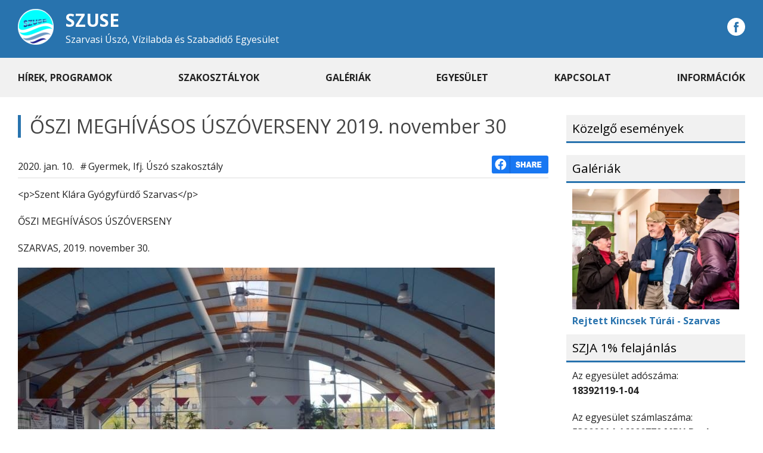

--- FILE ---
content_type: text/html; charset=UTF-8
request_url: https://szuse.hu/news/3593
body_size: 37727
content:
<!DOCTYPE html>
<html lang="hu" dir="ltr" prefix="og: https://ogp.me/ns#">
	<head>
		<meta charset="utf-8" />
<meta name="description" content="ŐSZI MEGHÍVÁSOS ÚSZÓVERSENY SZARVAS, 2019. november 30. Jegyzőkönyv adatai Letölthető itt" />
<meta name="robots" content="index, follow" />
<link rel="canonical" href="https://szuse.hu/news/3593" />
<meta name="author" content="Szarvasi Úszó, Vízilabda és Szabadidő Egyesület" />
<meta name="generator" content="Drupal" />
<meta property="og:site_name" content="SZUSE" />
<meta property="og:type" content="article" />
<meta property="og:url" content="https://szuse.hu/news/3593" />
<meta property="og:title" content="ŐSZI MEGHÍVÁSOS ÚSZÓVERSENY 2019. november 30" />
<meta property="og:description" content="ŐSZI MEGHÍVÁSOS ÚSZÓVERSENY SZARVAS, 2019. november 30. Jegyzőkönyv adatai Letölthető itt Rendező:                                                      SZUSE Helyszín:                                                      Szarvas Uszoda megnevezése:                              Szent Klára Gyógyfürdő Medence adatai:                                         25 m , 6 pályás Időmérés típusa:                                          elektromos, Polip Lebonyolítás típusa:                                   időfutamos Verseny típusa:                                           meghívásos                                                                        Versenybíróság Elnök                                     Dr. Darida András                                  Indítóbíró:                              Zalán Csaba                                           Műsorközlő:                          Závoda Szabina Állító                                      Uhljárné Bárány Gabriella                                                Deák Teodóra Célbíró                                  Nyári Mihály Forduló bíró:                         Gácsi Ágnes                                  Elektromos időmérő            Dr Darida András Időmérők                               1.      Gubucz Gábor                                                                              2.      Szántó Mária                                                                                3.      Bajomi-Nagy Éva                                                                         4.      Gaál Sándorné                                                                            5.      Csilik Attila                                                                                    6.      Nagy Márta                                    Eredménygyűjtő                  Molnár Gergő                                                Szécsi Ágnes Titkárság:                              Szilágyiné Kmetz Mónika                                                Molnár Eteléné                                                Goda Márta Technikai vezető:                Kovács István Mentőszolgálat:                   Lázár Viktor                                                          25 m. fiú hátúszás 1. versenyszám 2010 1.       Kendrella Máté                             2010        Békési ÚKE         0:19,06 2.       Molnár Benett                               2010        Invictus          0:19,44 3.       Szőke Richárd                              2010        Beuk         0:22,87 4.       Mázor Milán                                 2010        Beuk         0:23,07 5.       Gyebnár Balázs                            2010        Beuk         0:23,57 6.       Császár Patrik                              2010        Tótkomlósi ÚE          0:24,09 7.       Molnár Bence                               2010        Tótkomlósi ÚE         0:24,53 8.       Szilágyi Dominik                          2010        Beuk         0:25,53 9.       Lantos Balázs                              2010        Beuk         0:27,56 10.     Nacsa Zoltán                                2010        Algyői UK         0:28,14 11.     Móricz Dániel                               2010        Triton         0:30,65 12.     Bús György                                 2010        Tótkomlósi ÚE         0:34,01 2011 1.       Kéri Dávid                                    2011        Beuk         0:23,10 2.       Csaba Zoárd                                2011        Beuk         0:24,85 3.       Gnándt Ákos                                2011        Szuse         0:25,23 4.       Mészáros Márton                          2011        Beuk         0:25,84 5.       Selypes Kristóf                            2011        Várfürdő         0:27,48 6.       Tóth Zalán                                    2011        Szuse         0:28,00 7.       Fábián Gábor                               2011        Triton         0:28,02 8.       Tót Dániel                                    2011        Algyői UK         0:28,06 9.       Gulácsi Gergő                              2011        Multi Talent SE         0:31,00 2012 1.       Krech Levente                              2012        Invictus         0:25,78 2.       Domokos Milán                            2012        Beuk         0:26,20 3.       Paluska Balázs                             2012        Beuk         0:29,27 4.       Czira Zsombor                             2012        Békési ÚKE         0:29,57 5.       Bábel Vince                                 2012        Beuk         0:31,13 6.       Zámbori Szabolcs                        2012        Beuk          0:36,12 2013 1.       Juhász Dániel                               2013        Várfürdő         0:28,28 2.       Kugyela Csanád                           2013        Szuse          0:32,12 3.       Nyéki Barnabás                            2013        Békési ÚKE         0:32,84 4.       Herczeg András                            2013        Tótkomlósi ÚE         0:36,49 5.       Tóth Bence                                  2013        Beuk         0:38,00 6.       Szemenyei Attila                           2013        Tótkomlósi Ú          0:50,68 25.m leány hátúszás 2. versenyszám 2010 1.       Adamik Alexandra                        2010        Szuse         0:20,64 2.       Jenei Viola                                   2010        Triton         0:23,62 3.       Vasas Vivien Gréta                       2010        Beuk         0:23,77   25.m leány hátúszás 2. versenyszám 2010 4.       Pribojszki Médea                          2010        Békési ÚKE         :23,78 5.       Szabó Mia                                   2010        Várfürdő         0:25,71 6.       Perneki Nikolett                            2010        Multi Talent SE         0:26,93 7.       Mezei Eszter                                2010        Triton         0:28,53 2011 1.       Papp Hanna                                 2011        Beuk         0:25,93 2.       Lavró Luca Léda                           2011        Multi Talent SE         0:27,75 3.       Krám Bianka                                2011        Beuk         0:28,72 4.       Adamik Anna Sára                        2011        Multi Talent SE         0:30,86 2012 1.       Gyucha Csenge                            2012        Beuk         0:26,55 2.       Tímár Júlia                                   2012        Beuk         0:27,12 3.       Csilik Natasa                                2012        Szuse         0:27,54 4.       Csilik Szofi                                  2012        Szuse         0:28,31 5.       Szabó Fanni                                 2012        Várfürdő         0:28,49 6.       Metcalfe Rebecca                        2012        Triton         0:28,50 7.       Madács Blanka                            2012        Szuse         0:28,80 8.       Kollár Kata                                   2012        Beuk         0:29,06 9.       Kelemen Minna Imola                    2012        Multi Talent SE         0:33,18 10.     Kollár Dorka                                 2012        Beuk         0:35,78 2013 1.       Együd-Kovács Lana                     2013        Szuse         0:27,38 2.       Koncz Fanni                                 2013        Beuk         0:28,68 3.       Acsai Lilla                                    2013        Tótkomlósi ÚE         0:29,09 4.       Bujdosó Sára                               2013        Multi Talent SE         0:31,75 5.       Szabó Zita                                   2013        Békési ÚKE         0:34,02 6.       Galambosi Lili                              2013        Beuk         0:35,81 7.       Asztalos Adélia                            2013        Beuk         0:36,69 8.       Öreg Csenge                                2013        Békési ÚKE         0:38,27 9.       Gyuricza Kira                                2013        Beuk         0:42,77 50 m. fiú hátúszás 3. versenyszám 2005 és idősebb 1.       Antal András                                2005        Orosháza         0:31,61 2.       Uhljár Viktor                                 2003        Szuse         0:31,88 3.       Bány Barna                                  2004        Szuse         0:33,52 4.       Gazsó Balázs                               2004        Szuse         0:35,30 5.       Vadnai Levente                            2005        Óázis          0:38,65   50 m. fiú hátúszás 3. versenyszám 2006 1.       Farkas Martin                               2006        Tótkomlósi ÚE         0:33,97 2.       Balázs Krisztián                            2006        Beu         0:34,57 3.       Reisz Dániel                                 2006        Beuk         0:36,36 4.       Mile Dániel                                   2006        Invictus         0:37,11 5.       Madács Ákos                               2006        Szuse         0:38,50 6.       Megyer Attila                                2006        Szuse         0:41,54 7.       Teremi Samu                                2006        Szuse         0:43,08 2007 1.       Nacsa Domán                              2007        Triton         0:33,55 2.       Koncz András                              2007        Beuk         0:34,26 3.       Gyebnár Attila                              2007        Beuk         0:34,40 4.       Dér Máté                                      2007        Beuk         0:35,99 5.       Mile Balázs                                  2007        Invictus         0:38,76 2008 1.       Petróczki Zsombor                       2008        Beuk         0:34,68 2.       Reisz Nándor                               2008        Beuk         0:35,59 3.       Tompa Zsombor                          2008        Tótkomlósi ÚE         0:38,15 4.       Szamos Balázs                            2008        Várfürdő         0:46,66 5.       Csengődi Keve                            2008        Szuse         0:47,30 2009 1.       Takács Botond                             2009        Beuk         0:39,74 2.       Varga Zoltán                                2009        Invictus         0:40,43 3.       Paluska Viktor                              2009        Beuk         0:40,95 4.       Szabó Milán                                 2009        Beuk         0:42,63 5.       Bohus János                                2009        Beuk         0:42,87 6.       Nagy Szabolcs                             2009        Beuk         0:43,48 7.       Remzső Imre                                2009        Beuk         0:51,60 2010 1.       Kiss Péter                                    2010        Beuk         0:40,79 2.       Máté Botond                                2010        Invictus         0:44,11 3.       Mike Szabolcs                             2010        Óázis         0:46,25 4.       Molnár Zsolt                                 2010        Békési ÚKE         0:49,67 5.       Mile Barnabás                              2010        Invictus         0:53,00 6.       Albert-Sárközi Barnabás               2010        Orosháza         0:56,08 7.       Bondár Balázs                              2010        Várfürdő         0:56,22 2011 1.       Dávid Olivér                                 2011        Orosháza         0:43,78 2.       Abrudán GÁbor                            2011        Várfürdő         0:45,08 3.       Bondár Bálint                               2011        Beuk         0:48,07 4.       Persaits-Pósa Ádám                     2011        Multi Talent SE         0:48,64 5.       Varjú Máté                                   2011        Békési ÚKE         0:50,49 6.       Balázs Konrád                              2011        Invictus         0:50,98 7.       Kéri Attila                                     2011        Óázis         0:51,07   50 m. fiú hátúszás 3. versenyszám 2011 8.       Gál Benett                                    2011        Várfürdő         0:53,23 2012 1.       Varga Attila                                  2012        Tótkomlósi ÚE         0:57,02 50 m. leány hátúszás 4. versenyszám 2005 és idősebb 1.       Gulyás Fanni                                2005        Beuk         0:34,81 2.       Papp Vivien                                 2005        Orosháza         0:36,81 3.       Szalontai Rebeka                         2004        Óázis         0:37,54 4.       Szilágyi Anica                              2005        Szuse         0:39,40 5.       Csengődi Csillag                          2005        Szuse         0:39,91 6.       Asztalos Annamária                      2004        Orosháza         0:40,15 7.       Teremi Dóra                                 2004        Szuse         0:41,23 8.       Horváth Nikolett                           2004        Óázis         0:43,38 2006 1.       Bozán Hanna                                2006        Szuse         0:34,66 2.       Számadó Noémi                           2006        Óázis         0:36,95 3.       Bagócsi Jázmin                            2006        Szuse         0:43,22 4.       Gomolka Zsóka                           2006        Tótkomlósi ÚE         0:46,41 2007 1.       Bogár Viktória                              2007        Orosháza         0:36,37 2.       Szabó Kinga                                2007        Békési ÚKE         0:38,12 3.       Ulrich Noémi                                2007        Beuk         0:38,53 4.       Modoló Júlia                                2007        Békési ÚKE         0:41,74 5.       Pálvögyi Kinga                             2007        Tótkomlósi ÚE         0:44,89 6.       Jobbágy Noémi                           2007        Várfürdő         0:47,27 2008 1.       Asztalos Antónia                          2008        Beuk                                                                           0:36,67 2.       Matei Bryana                                2008        Várfürdő                                                                      0:37,69 3.       Furák-Szabovik Tessza                 2008        Orosháza                                                                     0:38,44 4.       Rozek Petra                                 2008        Beuk                                                                           0:39,40 5.       Major Zsófia                                2008        Szuse                                                                          0:41,17 6.       Kiss Zsófia                                  2008        Beuk                                                                           0:41,62 7.       Hugyecz Lara                               2008        Beuk                                                                           0:41,63 8.       Csukás Réka                                2008        Várfürdő                                                                      0:41,87 9.       Krech Janka                                 2008        Invictus                                                                        0:42,24 10.     Balázs Noémi                               2008        Beuk                                                                           0:42,90 11.     Barna Réka                                  2008        Szuse                                                                          0:43,02 12.     Megyeri Panna                             2008        Szuse                                                                          0:43,44 13.     Gnándt Eszter                              2008        Szuse                                                                          0:45,83   50 m. leány hátúszás 4. versenyszám 2008 14.     Rácz Hanna                                  2008        Beuk                                                                           0:45,85 15.     Dalmadi Emma                            2008        Beuk                                                                           0:46,09 16.     Patkós Bianka                              2008        Szuse                                                                          0:53,53 17.     Jobbágy Boglárka                        2008        Várfürdő                                                                      0:57,33 2009 1.       Szilágyi Csenge                           2009        Beuk                                                                           0:39,40 2.       Bányai Nóra                                 2009        Békési ÚKE                                                                 0:40,33 3.       Bala Tamara                                 2009        Szuse                                                                          0:42,41 4.       Szabó Kata                                  2009        Békési ÚKE                                                                 0:45,05 5.       Vándor Hanna                              2009        Beuk                                                                           0:45,36 6.       Hankó Szilvia                               2009        Beuk                                                                           0:46,71 7.       Pálfi Lilian                                    2009        Tótkomlósi ÚE                                                             0:49,44 8.       Molnár Molli                                 2009        Szuse                                                                          0:49,75 9.       Rózsa Málna                                2009        Szuse                                                                          0:52,85 10.     Hajduh Noémi                              2009        Szuse                                                                          0:53,15 11.     Gál Csenge                                  2009        Várfürdő                                                                      0:54,13 12.     Vigh Anna                                    2009        Szuse                                                                          0:57,28 13.     Molnár Kamilla                             2009        Triton                                                                           1:06,36 2010 1.       Perza Berta                                  2010        Beuk                                                                           0:40,76 2.       Nagy-Benedek Izabell                   2010        Beuk                                                                           0:42,92 3.       Asztalos Jázmin                           2010        Orosháza                                                                     0:44,15 4.       Fehér Nóra                                   2010        Tótkomlósi ÚE                                                             0:44,53 5.       Klokocs Kata                               2010        Beuk                                                                           0:46,02 6.       Oroján Csilla                                2010        Várfürdő                                                                      0:46,38 7.       Asztalos Alexandra                       2010        Beuk                                                                           0:49,85 2011 1.       Gasztányi Mira                             2011        Algyői UK                                                                    0:45,92 2.       Hajdu Boglárka                            2011        Tótkomlósi ÚE                                                             0:48,73 3.       Schmidt Hanga                            2011        Várfürdő                                                                      0:48,93 4.       Herczeg Friderika                         2011        Tótkomlósi ÚE                                                             0:50,99 5.       Eczeti Zsófia                                2011        Békési ÚKE                                                                 0:51,60 6.       Vésztői Lara                                 2011        Várfürdő                                                                      0:52,36 7.       Szalai Anna                                  2011        Várfürdő                                                                      0:52,42 8.       Reisz Hédi                                   2011        Beuk                                                                           0:52,56 9.       Kállai Hanna                                 2011        Várfürdő                                                                      0:53,81 10.     Molnár Mira                                  2011        Orosháza                                                                     1:02,84 2012 1.       Gál Kincső                                   2012        Várfürdő                                                                      1:00,27 2.       Walki Dorina                                2012        Orosháza                                                                     1:01,37   25 m. fiú mellúszás 5. versenyszám 2010 1.       Császár Patrik                              2010        Tótkomlósi ÚE                                                             0:23,76 2.       Szőke Richárd                              2010        Beuk                                                                           0:24,78 3.       Lantos Balázs                              2010        Beuk                                                                           0:24,80 4.       Móricz Dániel                               2010        Triton                                                                           0:27,60 5.       Bondár Balázs                              2010        Várfürdő                                                                      0:28,21 6.       Molnár Bence                               2010        Tótkomlósi ÚE                                                             0:29,12 7.       Szilágyi Dominik                          2010        Beuk                                                                           0:30,56 8.       Bús György                                 2010        Tótkomlósi ÚE                                                             0:31,61 2011 1.       Kéri Attila                                     2011        Óázis                                                                           0:21,89 2.       Persaits-Pósa Ádám                     2011        Multi Talent SE                                                             0:22,69 3.       Varjú Máté                                   2011        Békési ÚKE                                                                 0:23,16 4.       Mészáros Márton                          2011        Beuk                                                                           0:24,28 5.       Balázs Konrád                              2011        Invictus                                                                        0:27,68 6.       Bondár Bálint                               2011        Beuk                                                                           0:28,10 7.       Tóth Zalán                                    2011        Szuse                                                                          0:31,35 8.       Tót Dániel                                    2011        Algyői UK                                                                    0:31,47 9.       Fábián Gábor                               2011        Triton                                                                           0:33,00 10.     Selypes Kristóf                            2011        Várfürdő                                                                      0:33,90 11.     Gulácsi Gergő                              2011        Multi Talent SE                                                             0:42,25 2012 1.       Krech Levente                              2012        Invictus                                                                        0:21,17 2.       Czira Zsombor                             2012        Békési ÚKE                                                                 0:27,72 3.       Domokos Milán                            2012        Beuk                                                                           0:28,20 4.       Bábel Vince                                 2012        Beuk                                                                           0:28,22 5.       Paluska Balázs                             2012        Beuk                                                                           0:31,22 6.       Varga Attila                                  2012        Tótkomlósi ÚE                                                             0:32,53 7.       Zámbori Szabolcs                        2012        Beuk                                                                           0:36,03 8.       Hidasi Hunor                                2012        Szuse                                                                          0:38,72 2013 1.       Hajdu Máté                                  2013        Tótkomlósi ÚE                                                             0:33,47 2.       Lantos Barnabás                          2013        Beuk                                                                           0:34,23 3.       Juhász Dániel                               2013        Várfürdő                                                                      0:35,14 4.       Nyéki Barnabás                            2013        Békési ÚKE                                                                 0:35,53 5.       Herczeg András                            2013        Tótkomlósi ÚE                                                             0:38,20 6.       Tóth Bence                                  2013        Beuk                                                                           0:38,70 7.       Szemenyei Attila                           2013        Tótkomlósi ÚE                                                             0:57,28 25 m. leány mellúszás 6. versenyszám 2010 1.       Perneki Nikolett                            2010        Multi Talent SE                                                             0:21,26 2.       Vasas Vivien Gréta                       2010        Beuk                                                                           0:24,72   25 m. leány mellúszás 6. versenyszám 2010 3.       Pribojszki Médea                          2010        Békési ÚKE                                                                 0:24,96 4.       Pelle Luca                                    2010        Beuk                                                                           0:25,21 5.       Jenei Viola                                   2010        Triton                                                                           0:25,43 6.       Szabó Mia                                   2010        Várfürdő                                                                      0:28,27 7.       Mezei Eszter                                2010        Triton                                                                           0:32,64 2011 1.       Gasztányi Mira                             2011        Algyői UK                                                                    0:23,87 2.       Herczeg Friderika                         2011        Tótkomlósi ÚE                                                             0:24,22 3.       Szalai Anna                                  2011        Várfürdő                                                                      0:25,30 4.       Eczeti Zsófia                                2011        Békési ÚKE                                                                 0:25,58 5.       Fábián Maja                                 2011        Beuk                                                                           0:26,72 6.       Papp Hanna                                 2011        Beuk                                                                           0:27,26 7.       Vésztői Lara                                 2011        Várfürdő                                                                      0:28,58 8.       Reisz Hédi                                   2011        Beuk                                                                           0:28,71 9.       Krám Bianka                                2011        Beuk                                                                           0:29,53 10.     Lavró Luca Léda                           2011        Multi Talent SE                                                             0:33,23 11.     Adamik Anna Sára                        2011        Multi Talent SE                                                             0:37,43 2012 1.       Metcalfe Rebecca                        2012        Triton                                                                           0:26,57 2.       Tímár Júlia                                   2012        Beuk                                                                           0:30,07 3.       Csilik Szofi                                  2012        Szuse                                                                          0:30,41 4.       Kollár Kata                                   2012        Beuk                                                                           0:31,50 5.       Madács Blanka                            2012        Szuse                                                                          0:32,13 6.       Kollár Dorka                                 2012        Beuk                                                                           0:32,25 7.       Csilik Natasa                                2012        Szuse                                                                          0:32,97 8.       Gyucha Csenge                            2012        Beuk                                                                           0:33,19 9.       Szabó Fanni                                 2012        Várfürdő                                                                      0:33,65 10.     Kelemen Minna Imola                    2012        Multi Talent SE                                                             0:37,53 2013 1.       Együd-Kovács Lana                     2013        Szuse                                                                          0:28,25 2.       Acsai Lilla                                    2013        Tótkomlósi ÚE                                                             0:31,94 3.       Bujdosó Sára                               2013        Multi Talent SE                                                             0:33,03 4.       Gyuricza Kira                                2013        Beuk                                                                           0:33,05 5.       Galambosi Lili                              2013        Beuk                                                                           0:35,28 6.       Asztalos Adélia                            2013        Beuk                                                                           0:36,21 7.       Szabó Zita                                   2013        Békési ÚKE                                                                 0:38,35 8.       Koncz Fanni                                 2013        Beuk                                                                           0:40,75 9.       Öreg Csenge                                2013        Békési ÚKE                                                                 0:46,64   50 m. fiú mellúszás 7. versenyszám 2008 1.       Petróczki Zsombor                       2008        Beuk                                                                           0:37,23 2.       Reisz Nándor                               2008        Beuk                                                                           0:38,24 2009 1.       Bohus János                                2009        Beuk                                                                           0:43,87 2.       Varga Zoltán                                2009        Invictus                                                                        0:44,35 3.       Szabó Milán                                 2009        Beuk                                                                           0:45,69 4.       Nagy Szabolcs                             2009        Beuk                                                                           0:46,26 5.       Takács Botond                             2009        Beuk                                                                           0:46,37 6.       Paluska Viktor                              2009        Beuk                                                                           0:47,84 7.       Kis Norbert                                  2009        Békési ÚKE                                                                 0:49,92 8.       Hajdú Bence                                2009        Tótkomlósi ÚE                                                             0:51,22 9.       Remzső Imre                                2009        Beuk                                                                           1:07,23 2010 1.       Kendrella Bence                           2010        Békési ÚKE                                                                 0:44,05 2.       Kendrella Máté                             2010        Békési ÚKE                                                                 0:45,27 3.       Máté Botond                                2010        Invictus                                                                        0:48,30 4.       Molnár Benett                               2010        Invictus                                                                        0:48,64 5.       Nyéki Benett                                2010        Békési ÚKE                                                                 0:48,66 6.       Albert-Sárközi Barnabás               2010        Orosháza                                                                     0:50,71 7.       Kéri Dávid                                    2011        Beuk                                                                           0:51,80 8.       Kiss Péter                                    2010        Beuk                                                                           0:52,46 9.       Mile Barnabás                              2010        Invictus                                                                        0:52,52 10.     Mike Szabolcs                             2010        Óázis                                                                           0:54,03 11.     Gyebnár Balázs                            2010        Beuk                                                                           0:55,10 12.     Mázor Milán                                 2010        Beuk                                                                           0:55,52 13.     Gál Benett                                    2011        Várfürdő                                                                      1:02,45 14.     Mester Balázs                              2010        Várfürdő                                                                      1:02,52 15.     Nacsa Zoltán                                2010        Algyői UK                                                                    1:11,00 50 m. leány mellúszás 8. versenyszám 2008 1.       Rozek Petra                                 2008        Beuk                                                                           0:39,38 2.       Asztalos Antónia                          2008        Beuk                                                                           0:40,03 3.       Furák-Szabovik Tessza                 2008        Orosháza                                                                     0:43,58 4.       Csukás Réka                                2008        Várfürdő                                                                      0:44,50 5.       Panda Kamilla                              2008        Triton                                                                           0:45,85 6.       Matei Bryana                                2008        Várfürdő                                                                      0:46,44 7.       Dalmadi Emma                            2008        Beuk                                                                           0:46,52 8.       Barna Réka                                  2008        Szuse                                                                          0:47,17 9.       Megyeri Panna                             2008        Szuse                                                                          0:47,21 10.     Kiss Zsófia                                  2008        Beuk                                                                           0:47,45 11.     Hugyecz Lara                               2008        Beuk                                                                           0:47,79 12.     Rácz Hanna                                  2008        Beuk                                                                           0:48,79 13.     Balázs Noémi                               2008        Beuk                                                                           0:50,82   50 m. leány mellúszás 8. versenyszám 2008 14.     Krech Janka                                 2008        Invictus                                                                        0:56,33 2009 1.       Szabó Kata                                  2009        Békési ÚKE                                                                 0:43,88 2.       Hankó Szilvia                               2009        Beuk                                                                           0:47,19 2.       Bala Tamara                                 2009        Szuse                                                                          0:47,19 4.       Szilágyi Csenge                           2009        Beuk                                                                           0:47,89 5.       Pálfi Lilian                                    2009        Tótkomlósi ÚE                                                             0:48,95 6.       Vándor Hanna                              2009        Beuk                                                                           0:49,06 7.       Farkas Zafira                                2009        Tótkomlósi ÚE                                                             0:50,89 8.       Bányai Nóra                                 2009        Békési ÚKE                                                                 0:53,84 9.       Molnár Molli                                 2009        Szuse                                                                          0:55,38 10.     Gál Csenge                                  2009        Várfürdő                                                                      0:55,55 11.     Rózsa Málna                                2009        Szuse                                                                          0:55,61 12.     Molnár Kamilla                             2009        Triton                                                                           0:59,90 13.     Hajduh Noémi                              2009        Szuse                                                                          1:03,91 2010 1.       Nagy-Benedek Izabell                   2010        Beuk                                                                           0:44,17 2.       Perza Berta                                  2010        Beuk                                                                           0:45,47 3.       Hajdu Boglárka                            2011        Tótkomlósi ÚE                                                             0:46,85 4.       Asztalos Alexandra                       2010        Beuk                                                                           0:48,87 5.       Fehér Nóra                                   2010        Tótkomlósi ÚE                                                             0:49,54 6.       Klokocs Kata                               2010        Beuk                                                                           0:53,42 7.       Schmidt Hanga                            2011        Várfürdő                                                                      0:53,50 8.       Kállai Hanna                                 2011        Várfürdő                                                                      0:53,96 9.       Adamik Alexandra                        2010        Szuse                                                                          0:54,03 10.     Asztalos Jázmin                           2010        Orosháza                                                                     0:55,79 11.     Oroján Csilla                                2010        Várfürdő                                                                      0:56,53 12.     Gál Kincső                                   2012        Várfürdő                                                                      0:57,48 25 m. fiú gyorsúszás 9. versenyszám 2010 1.       Nyéki Benett                                2010        Békési ÚKE                                                                 0:18,49 2.       Molnár Zsolt                                 2010        Békési ÚKE                                                                 0:18,71 3.       Gyebnár Balázs                            2010        Beuk                                                                           0:18,98 4.       Molnár Bence                               2010        Tótkomlósi ÚE                                                             0:20,29 5.       Császár Patrik                              2010        Tótkomlósi ÚE                                                             0:21,09 6.       Mázor Milán                                 2010        Beuk                                                                           0:21,72 7.       Mester Balázs                              2010        Várfürdő                                                                      0:23,75 8.       Móricz Dániel                               2010        Triton                                                                           0:25,03 9.       Szilágyi Dominik                          2010        Beuk                                                                           0:29,37 10.     Bús György                                 2010        Tótkomlósi ÚE                                                             0:33,53   25 m. fiú gyorsúszás 9. versenyszám 2011 1.       Mészáros Márton                          2011        Beuk                                                                           0:19,72 2.       Gnándt Ákos                                2011        Szuse                                                                          0:21,75 3.       Bondár Bálint                               2011        Beuk                                                                           0:22,73 4.       Tóth Zalán                                    2011        Szuse                                                                          0:23,05 5.       Csaba Zoárd                                2011        Beuk                                                                           0:23,46 6.       Tót Dániel                                    2011        Algyői UK                                                                    0:25,54 7.       Fábián Gábor                               2011        Triton                                                                           0:29,28 8.       Selypes Kristóf                            2011        Várfürdő                                                                      0:29,75 9.       Gulácsi Gergő                              2011        Multi Talent SE                                                             0:33,36 2012 1.       Domokos Milán                            2012        Beuk                                                                           0:21,31 2.       Bábel Vince                                 2012        Beuk                                                                           0:22,12 3.       Paluska Balázs                             2012        Beuk                                                                           0:25,73 4.       Varga Attila                                  2012        Tótkomlósi ÚE                                                             0:27,15 5.       Czira Zsombor                             2012        Békési ÚKE                                                                 0:30,68 2013 1.       Juhász Dániel                               2013        Várfürdő                                                                      0:26,65 2.       Kugyela Csanád                           2013        Szuse                                                                          0:27,61 3.       Hajdu Máté                                  2013        Tótkomlósi ÚE                                                             0:33,56 4.       Tóth Bence                                  2013        Beuk                                                                           0:37,81 5.       Herczeg András                            2013        Tótkomlósi ÚE                                                             0:44,33 6.       Nyéki Barnabás                            2013        Békési ÚKE                                                                 0:45,34 7.       Szemenyei Attila                           2013        Tótkomlósi ÚE                                                             1:09,59 25 m. leány gyorsúszás 10. versenyszám 2010 1.       Adamik Alexandra                        2010        Szuse                                                                          0:17,69 2.       Pelle Luca                                    2010        Beuk                                                                           0:21,15 3.       Jenei Viola                                   2010        Triton                                                                           0:21,50 4.       Vasas Vivien Gréta                       2010        Beuk                                                                           0:21,55 5.       Perneki Nikolett                            2010        Multi Talent SE                                                             0:22,19 6.       Szabó Mia                                   2010        Várfürdő                                                                      0:23,14 7.       Mezei Eszter                                2010        Triton                                                                           0:29,15 2011 1.       Reisz Hédi                                   2011        Beuk                                                                           0:20,38 2.       Fábián Maja                                 2011        Beuk                                                                           0:21,05 3.       Vésztői Lara                                 2011        Várfürdő                                                                      0:21,14 4.       Papp Hanna                                 2011        Beuk                                                                           0:23,42 5.       Krám Bianka                                2011        Beuk                                                                           0:26,68 6.       Lavró Luca Léda                           2011        Multi Talent SE                                                             0:28,16 7.       Adamik Anna Sára                        2011        Multi Talent SE                                                             0:29,46   25 m. leány gyorsúszás 10. versenyszám 2012 1.       Gál Kincső                                   2012        Várfürdő          0:21,22 2.       Metcalfe Rebecca                        2012        Triton                                                                           0:24,57 3.       Csilik Szofi                                  2012        Szuse                                                                          0:27,03 4.       Gyucha Csenge                            2012        Beuk                                                                           0:28,16 5.       Szabó Fanni                                 2012        Várfürdő                                                                      0:31,56 6.       Kollár Kata                                   2012        Beuk                                                                           0:34,64 7.       Kelemen Minna Imola                    2012        Multi Talent SE                                                             0:35,03 2013 1.       Együd-Kovács Lana                     2013        Szuse                                                                          0:27,41 2.       Bujdosó Sára                               2013        Multi Talent SE                                                             0:30,13 3.       Szabó Zita                                   2013        Békési ÚKE                                                                 0:31,52 4.       Acsai Lilla                                    2013        Tótkomlósi ÚE                                                             0:32,85 5.       Galambosi Lili                              2013        Beuk                                                                           0:42,90 6.       Öreg Csenge                                2013        Békési ÚKE                                                                 0:45,97 50 m. fiú gyorsúszás 11. versenyszám 2005 és idősebb 1.       Antal András                                2005        Orosháza                                                                     0:26,48 2.       Uhljár Viktor                                 2003        Szuse                                                                          0:27,06 3.       Bány Barna                                  2004        Szuse                                                                          0:28,91 4.       Gazsó Balázs                               2004        Szuse                                                                          0:28,96 5.       Vadnai Levente                            2005        Óázis                                                                           0:30,85 2006 1.       Farkas Martin                               2006        Tótkomlósi ÚE                                                             0:29,74 2.       Mile Dániel                                   2006        Invictus                                                                        0:30,40 3.       Balázs Krisztián                            2006        Beuk                                                                           0:30,45 4.       Reisz Dániel                                 2006        Beuk                                                                           0:31,96 5.       Madács Ákos                               2006        Szuse                                                                          0:34,39 6.       Megyer Attila                                2006        Szuse                                                                          0:34,52 7.       Teremi Samu                                2006        Szuse                                                                          0:34,91 2007 1.       Koncz András                              2007        Beuk                                                                           0:29,22 2.       Nacsa Domán                              2007        Triton                                                                           0:29,56 3.       Gyebnár Attila                              2007        Beuk                                                                           0:30,69 4.       Dér Máté                                      2007        Beuk                                                                           0:30,78 5.       Mile Balázs                                  2007        Invictus                                                                        0:33,72 2008 1.       Petróczki Zsombor                       2008        Beuk                                                                           0:30,28 2.       Reisz Nándor                               2008        Beuk                                                                           0:31,90 3.       Tompa Zsombor                          2008        Tótkomlósi ÚE                                                             0:32,56   50 m. fiú gyorsúszás 11. versenyszám 2008 4.       Csengődi Keve                            2008        Szuse                                                                          0:36,82 5.       Szamos Balázs                            2008        Várfürdő                                                                      0:39,68 2009 1.       Kis Norbert                                  2009        Békési ÚKE                                                                 0:33,69 2.       Varga Zoltán                                2009        Invictus                                                                        0:34,75 3.       Takács Botond                             2009        Beuk                                                                           0:35,46 4.       Szabó Milán                                 2009        Beuk                                                                           0:35,69 5.       Paluska Viktor                              2009        Beuk                                                                           0:36,78 6.       Nagy Szabolcs                             2009        Beuk                                                                           0:37,31 7.       Bohus János                                2009        Beuk                                                                           0:38,32 8.       Remzső Imre                                2009        Beuk                                                                           0:55,29 9.       Hajdú Bence                                2009        Tótkomlósi ÚE                                                             0:59,46 2010 1.       Molnár Benett                               2010        Invictus                                                                        0:35,57 2.       Kendrella Bence                           2010        Békési ÚKE                                                                 0:36,08 3.       Máté Botond                                2010        Invictus                                                                        0:37,22 4.       Kiss Péter                                    2010        Beuk                                                                           0:37,75 5.       Albert-Sárközi Barnabás               2010        Orosháza                                                                     0:40,58 6.       Mike Szabolcs                             2010        Óázis                                                                           0:42,43 7.       Szőke Richárd                              2010        Beuk                                                                           0:44,65 8.       Mile Barnabás                              2010        Invictus                                                                        0:46,03 9.       Bondár Balázs                              2010        Várfürdő                                                                      0:48,98 10.     Lantos Balázs                              2010        Beuk                                                                           0:50,25 11.     Nacsa Zoltán                                2010        Algyői UK                                                                    1:00,99 2011 1.       Dávid Olivér                                 2011        Orosháza                                                                     0:36,58 2.       Abrudán GÁbor                            2011        Várfürdő                                                                      0:38,98 3.       Persaits-Pósa Ádám                     2011        Multi Talent SE                                                             0:40,65 4.       Varjú Máté                                   2011        Békési ÚKE                                                                 0:43,44 5.       Kéri Attila                                     2011        Óázis                                                                           0:43,63 6.       Gál Benett                                    2011        Várfürdő                                                                      0:45,57 7.       Kéri Dávid                                    2011        Beuk                                                                           0:46,73 8.       Balázs Konrád                              2011        Invictus                                                                        0:47,06 2012 1.       Krech Levente                              2012        Invictus                                                                        0:56,77 50 m. leány gyorsúszás 12. versenyszám 2005 és idősebb 1.       Papp Vivien                                 2005        Orosháza                                                                     0:31,68 2.       Csengődi Csillag                          2005        Szuse                                                                          0:32,41   50 m. leány gyorsúszás 12. versenyszám 2005 és idősebb 3.       Gulyás Fanni                                2005        Beuk                                                                           0:32,63 4.       Szilágyi Anica                              2005        Szuse                                                                          0:32,88 5.       Teremi Dóra                                 2004        Szuse                                                                          0:33,39 6.       Szalontai Rebeka                         2004        Óázis                                                                           0:33,70 7.       Asztalos Annamária                      2004        Orosháza                                                                     0:33,81 8.       Horváth Nikolett                           2004        Óázis                                                                           0:37,43 2006 1.       Bozán Hanna                                2006        Szuse                                                                          0:31,51 2.       Számadó Noémi                           2006        Óázis                                                                           0:32,39 3.       Bagócsi Jázmin                            2006        Szuse                                                                          0:36,39 4.       Gomolka Zsóka                           2006        Tótkomlósi ÚE                                                             0:40,21 2007 1.       Bogár Viktória                              2007        Orosháza                                                                     0:30,50 2.       Ulrich Noémi                                2007        Beuk                                                                           0:31,46 3.       Modoló Júlia                                2007        Békési ÚKE                                                                 0:33,95 3.       Szabó Kinga                                2007        Békési ÚKE                                                                 0:33,95 5.       Tóth-Rigler Emma                         2007        Szuse                                                                          0:36,86 6.       Jobbágy Noémi                           2007        Várfürdő                                                                      0:37,08 7.       Pálvögyi Kinga                             2007        Tótkomlósi ÚE                                                             0:40,07 2008 1.       Asztalos Antónia                          2008        Beuk                                                                           0:31,91 2.       Furák-Szabovik Tessza                 2008        Orosháza                                                                     0:32,38 3.       Rozek Petra                                 2008        Beuk                                                                           0:33,97 4.       Csukás Réka                                2008        Várfürdő                                                                      0:34,73 5.       Panda Kamilla                              2008        Triton                                                                           0:34,77 6.       Hugyecz Lara                               2008        Beuk                                                                           0:35,74 7.       Kiss Zsófia                                  2008        Beuk                                                                           0:36,38 8.       Major Zsófia                                2008        Szuse                                                                          0:36,40 9.       Barna Réka                                  2008        Szuse                                                                          0:37,03 10.     Balázs Noémi                               2008        Beuk                                                                           0:38,15 11.     Megyeri Panna                             2008        Szuse                                                                          0:38,82 12.     Rácz Hanna                                  2008        Beuk                                                                           0:39,14 13.     Gnándt Eszter                              2008        Szuse                                                                          0:39,71 14.     Krech Janka                                 2008        Invictus                                                                        0:40,47 15.     Dalmadi Emma                            2008        Beuk                                                                           0:40,60 16.     Jobbágy Boglárka                        2008        Várfürdő                                                                      0:44,91 17.     Patkós Bianka                              2008        Szuse                                                                          0:47,67 2009 1.       Szilágyi Csenge                           2009        Beuk                                                                           0:37,01 2.       Bala Tamara                                 2009        Szuse                                                                          0:37,63 3.       Vándor Hanna                              2009        Beuk                                                                           0:38,03 4.       Hankó Szilvia                               2009        Beuk                                                                           0:41,64 5.       Pálfi Lilian                                    2009        Tótkomlósi ÚE                                                             0:43,37 6.       Hajduh Noémi                              2009        Szuse                                                                          0:43,41 7.       Vigh Anna                                    2009        Szuse                                                                          0:45,27   50 m. leány gyorsúszás 12. versenyszám 2009 8.       Molnár Molli                                 2009        Szuse                                                                          0:46,58 9.       Rózsa Málna                                2009        Szuse                                                                          0:47,29 10.     Gál Csenge                                  2009        Várfürdő                                                                      0:47,91 11.     Farkas Zafira                                2009        Tótkomlósi ÚE                                                             0:49,48 2010 1.       Perza Berta                                  2010        Beuk                                                                           0:35,25 2.       Nagy-Benedek Izabell                   2010        Beuk                                                                           0:35,44 3.       Fehér Nóra                                   2010        Tótkomlósi ÚE                                                             0:37,87 4.       Klokocs Kata                               2010        Beuk                                                                           0:39,86 5.       Asztalos Jázmin                           2010        Orosháza                                                                     0:42,14 6.       Asztalos Alexandra                       2010        Beuk                                                                           0:42,25 7.       Pribojszki Médea                          2010        Békési ÚKE                                                                 0:49,99 8.       Oroján Csilla                                2010        Várfürdő                                                                      0:50,47 2011 1.       Gasztányi Mira                             2011        Algyői UK                                                                    0:37,69 2.       Hajdu Boglárka                            2011        Tótkomlósi ÚE                                                             0:42,67 3.       Schmidt Hanga                            2011        Várfürdő                                                                      0:45,55 4.       Kállai Hanna                                 2011        Várfürdő                                                                      0:45,68 5.       Herczeg Friderika                         2011        Tótkomlósi ÚE                                                             0:50,83 6.       Szalai Anna                                  2011        Várfürdő                                                                      0:51,55 7.       Molnár Mira                                  2011        Orosháza                                                                     0:55,50 2012 1.       Walki Dorina                                2012        Orosháza                                                                     0:50,94 2.       Csilik Natasa                                2012        Szuse                                                                          1:01,19 3.       Madács Blanka                            2012        Szuse                                                                          1:07,34 100 m. fiú vegyesúszás 13. versenyszám 2005 és idősebb 1.       Antal András                                2005        Orosháza                                                                     1:06,98 2.       Uhljár Viktor                                 2003        Szuse                                                                          1:10,15 3.       Gazsó Balázs                               2004        Szuse                                                                          1:14,87 4.       Bány Barna                                  2004        Szuse                                                                          1:16,55 5.       Vadnai Levente                            2005        Óázis                                                                           1:22,16 2006 1.       Farkas Martin                               2006        Tótkomlósi ÚE                                                             1:16,21 2.       Reisz Dániel                                 2006        Beuk                                                                           1:17,28 3.       Mile Dániel                                   2006        Invictus                                                                        1:17,56 4.       Balázs Krisztián                            2006        Beuk                                                                           1:17,74 5.       Megyer Attila                                2006        Szuse                                                                          1:27,23 6.       Teremi Samu                                2006        Szuse                                                                          1:29,80   100 m. fiú vegyesúszás 13. versenyszám 2006 7.       Madács Ákos                               2006        Szuse                                                                          1:31,88 2007 1.       Koncz András                              2007        Beuk                                                                           1:14,10 2.       Gyebnár Attila                              2007        Beuk                                                                           1:16,81 3.       Nacsa Domán                              2007        Triton                                                                           1:16,93 4.       Dér Máté                                      2007        Beuk                                                                           1:17,05 5.       Mile Balázs                                  2007        Invictus                                                                        1:24,75 2008 1.       Petróczki Zsombor                       2008        Beuk                                                                           1:12,96 2.       Reisz Nándor                               2008        Beuk                                                                           1:15,05 3.       Tompa Zsombor                          2008        Tótkomlósi ÚE                                                             1:22,80 4.       Csengődi Keve                            2008        Szuse                                                                          1:40,27 5.       Szamos Balázs                            2008        Várfürdő                                                                      1:43,88 2009 1.       Szabó Milán                                 2009        Beuk                                                                           1:27,10 2.       Varga Zoltán                                2009        Invictus                                                                        1:28,82 3.       Takács Botond                             2009        Beuk                                                                           1:28,90 4.       Kis Norbert                                  2009        Békési ÚKE                                                                 1:29,34 5.       Nagy Szabolcs                             2009        Beuk                                                                           1:32,62 6.       Paluska Viktor                              2009        Beuk                                                                           1:32,96 7.       Bohus János                                2009        Beuk                                                                           1:33,43 2010 1.       Molnár Benett                               2010        Invictus                                                                        1:27,96 2.       Kendrella Bence                           2010        Békési ÚKE                                                                 1:28,33 3.       Kendrella Máté                             2010        Békési ÚKE                                                                 1:30,52 4.       Kiss Péter                                    2010        Beuk                                                                           1:32,39 5.       Molnár Zsolt                                 2010        Békési ÚKE                                                                 1:43,13 6.       Mike Szabolcs                             2010        Óázis                                                                           1:45,30 7.       Gyebnár Balázs                            2010        Beuk                                                                           1:45,80 8.       Albert-Sárközi Barnabás               2010        Orosháza                                                                     1:45,83 9.       Nyéki Benett                                2010        Békési ÚKE                                                                 1:51,78 10.     Mile Barnabás                              2010        Invictus                                                                        1:52,15 11.     Szőke Richárd                              2010        Beuk                                                                           1:52,26 12.     Mázor Milán                                 2010        Beuk                                                                           1:52,92 13.     Bondár Balázs                              2010        Várfürdő                                                                      2:05,65 14.     Mester Balázs                              2010        Várfürdő                                                                      2:12,42 2011 1.       Dávid Olivér                                 2011        Orosháza                                                                     1:30,62 2.       Abrudán GÁbor                            2011        Várfürdő                                                                      1:38,71 3.       Varjú Máté                                   2011        Békési ÚKE                                                                 1:43,17 4.       Persaits-Pósa Ádám                     2011        Multi Talent SE                                                             1:44,95 5.       Kéri Attila                                     2011        Óázis                                                                           1:50,69 6.       Mészáros Márton                          2011        Beuk                                                                           1:51,21   100 m. fiú vegyesúszás 13. versenyszám 2011 7.       Bondár Bálint                               2011        Beuk                                                                           1:54,94 8.       Gál Benett                                    2011        Várfürdő                                                                      1:55,36 9.       Balázs Konrád                              2011        Invictus                                                                        1:56,51 100 m. leány vegyesúszás 14. versenyszám 2005 és idősebb 1.       Papp Vivien                                 2005        Orosháza                                                                     1:17,04 2.       Gulyás Fanni                                2005        Beuk                                                                           1:19,53 3.       Szilágyi Anica                              2005        Szuse                                                                          1:24,62 4.       Szalontai Rebeka                         2004        Óázis                                                                           1:24,97 5.       Teremi Dóra                                 2004        Szuse                                                                          1:27,06 2006 1.       Bozán Hanna                                2006        Szuse                                                                          1:18,01 2.       Számadó Noémi                           2006        Óázis                                                                           1:24,07 3.       Bagócsi Jázmin                            2006        Szuse                                                                          1:34,94 4.       Gomolka Zsóka                           2006        Tótkomlósi ÚE                                                             1:42,56 2007 1.       Bogár Viktória                              2007        Orosháza                                                                     1:13,78 2.       Ulrich Noémi                                2007        Beuk                                                                           1:19,12 3.       Modoló Júlia                                2007        Békési ÚKE                                                                 1:25,85 4.       Szabó Kinga                                2007        Békési ÚKE                                                                 1:28,27 5.       Pálvögyi Kinga                             2007        Tótkomlósi ÚE                                                             1:39,98 6.       Jobbágy Noémi                           2007        Várfürdő                                                                      1:43,02 2008 1.       Asztalos Antónia                          2008        Beuk                                                                           1:19,05 2.       Rozek Petra                                 2008        Beuk                                                                           1:21,36 3.       Furák-Szabovik Tessza                 2008        Orosháza                                                                     1:21,88 4.       Matei Bryana                                2008        Várfürdő                                                                      1:22,00 5.       Panda Kamilla                              2008        Triton                                                                           1:28,01 6.       Hugyecz Lara                               2008        Beuk                                                                           1:29,21 7.       Csukás Réka                                2008        Várfürdő                                                                      1:29,96 8.       Kiss Zsófia                                  2008        Beuk                                                                           1:31,35 9.       Rácz Hanna                                  2008        Beuk                                                                           1:33,02 10.     Balázs Noémi                               2008        Beuk                                                                           1:34,03 11.     Barna Réka                                  2008        Szuse                                                                          1:34,52 12.     Megyeri Panna                             2008        Szuse                                                                          1:35,39 13.     Dalmadi Emma                            2008        Beuk                                                                           1:36,28 14.     Major Zsófia                                2008        Szuse                                                                          1:38,95 15.     Gnándt Eszter                              2008        Szuse                                                                          1:42,68 16.     Jobbágy Boglárka                        2008        Várfürdő                                                                      1:55,31 17.     Patkós Bianka                              2008        Szuse                                                                          2:00,96   100 m. leány vegyesúszás 14. versenyszám 2009 1.       Szilágyi Csenge                           2009        Beuk                                                                           1:29,23 2.       Szabó Kata                                  2009        Békési ÚKE                                                                 1:30,15 3.       Vándor Hanna                              2009        Beuk                                                                           1:33,16 4.       Bányai Nóra                                 2009        Békési ÚKE                                                                 1:33,94 5.       Hankó Szilvia                               2009        Beuk                                                                           1:36,07 6.       Pálfi Lilian                                    2009        Tótkomlósi ÚE                                                             1:41,29 7.       Gál Csenge                                  2009        Várfürdő                                                                      1:49,09 8.       Farkas Zafira                                2009        Tótkomlósi ÚE                                                             1:55,51 2010 1.       Perza Berta                                  2010        Beuk                                                                           1:25,76 2.       Nagy-Benedek Izabell                   2010        Beuk                                                                           1:26,88 3.       Fehér Nóra                                   2010        Tótkomlósi ÚE                                                             1:33,14 4.       Asztalos Alexandra                       2010        Beuk                                                                           1:40,64 5.       Asztalos Jázmin                           2010        Orosháza                                                                     1:42,08 6.       Klokocs Kata                               2010        Beuk                                                                           1:43,62 7.       Oroján Csilla                                2010        Várfürdő                                                                      1:48,21 8.       Vasas Vivien Gréta                       2010        Beuk                                                                           1:50,83 9.       Perneki Nikolett                            2010        Multi Talent SE                                                             2:14,42 2011 1.       Gasztányi Mira                             2011        Algyői UK                                                                    1:39,09 2.       Hajdu Boglárka                            2011        Tótkomlósi ÚE                                                             1:40,75 3.       Kállai Hanna                                 2011        Várfürdő                                                                      1:44,12 4.       Schmidt Hanga                            2011        Várfürdő                                                                      1:45,02 5.       Herczeg Friderika                         2011        Tótkomlósi ÚE                                                             1:49,93 6.       Reisz Hédi                                   2011        Beuk                                                                           1:50,36 7.       Eczeti Zsófia                                2011        Békési ÚKE                                                                 1:50,81 8.       Gál Kincső                                   2012        Várfürdő                                                                      1:55,19 9.       Vésztői Lara                                 2011        Várfürdő                                                                      1:57,19 10.     Szalai Anna                                  2011        Várfürdő                                                                      2:03,44 11.     Walki Dorina                                2012        Orosháza                                                                     2:05,98 12.     Molnár Mira                                  2011        Orosháza                                                                     2:17,77 4*25m mix gyláb váltó 08-09v.fiatalabb 15. versenyszám 2008-2009 v fiatalabb 1.       BEUK &quot;A 4*25                                                                                                                                1:17,20                    Petróczki Zsombor (2008)  -  Reisz Nándor (2008)  -  Nagy-Benedek Izabell (2010)  -  Szilágyi Csenge (2009) 2.       Várfürdő&quot;A&quot;gyláb váltó                                                                                                                   1:32,97                    Matei Bryana (2008)  -  Szamos Balázs (2008)  -  Abrudán GÁbor (2011)  -  Jobbágy Boglárka (2008)   4*25m mix gyláb váltó 08-09v.fiatalabb 15. versenyszám 2008-2009 v fiatalabb 3.       SZUSE&quot;A&quot; 4*25                                                                                                                              1:35,03                    Barna Réka (2008)  -  Major Zsófia (2008)  -  Gránd Eszter (2008)  -  Megyeri Panna (2008) 4.       Óázis 4*25                                                                                                                                     1:35,58                    Kéri Attila (2011)  -  Mike Szabolcs (2010)  -  Hajdú Boglárka (2011)  -  Fehér Nóra (2010) 5.       BEUK &quot;C&quot; 4*25                                                                                                                               1:36,35                    Szabó Milán (2009)  -  Takács Botond (2009)  -  Balázs Noémi (2008)  -  Rácz Hanna (2008) 6.       BEUK &quot;B&quot;4*25                                                                                                                                1:37,59                    Kiss Péter (2010)  -  Gyebnár Balázs (2010)  -  Hankó Szilvia (2009)  -  Vándor Hanna (2009) 7.       Szuse &quot;B&quot; 4*25                                                                                                                               1:40,56                    Csengődi Keve (2008)  -  Patkós Bianka (2008)  -  Bala Tamara (2009)  -  Rózsa Málna (2009) 8.       Invictus&quot;A&quot; 4*25                                                                                                                             1:41,39                    Krech Janka (2008)  -  Krech Levente (2012)  -  Máté Botond (2010)  -  Molnár Benett (2010) 9.       Várfürdő&quot;B&quot;gyláb váltó                                                                                                                   1:46,21                    Juhász Dániel (2013)  -  Gál Benett (2011)  -  Oroján Csilla (2010)  -  Schmidt Hanga (2011) 10.     Multi Talent&quot;A&quot;mix gyláb                                                                                                                 1:49,47                    Persaits-Pósa Ádám (2011)  -  Perneki Nikolett (2010)  -  Lavró Luca Léda (2011)  -  Rózsa Málna (2009) 11.     Szuse&quot;C&quot; 4*25                                                                                                                                1:52,56                    Molnár Molli (2009)  -  Vigh Anna (2009)  -  Hajduh Noémi (2009)  -  Adamik Alexandra (2010) 12.     Multi Talent&quot;B&quot;mix gyláb                                                                                                                 2:11,27                    Gulácsi Gergő (2011)  -  Adamik Anna Sára (2011)  -  Bujdosó Sára (2013)  -  Kelemen Minna Imola (2012) 4*50m. absz.mix gyorsláb váltó 16. versenyszám Absz. mix váltó 1.       BEUK &quot;B&quot; 4*50                                                                                                                               2:56,87                    Reisz Dániel (2006)  -  Koncz András (2007)  -  Asztalos Antónia (2008)  -  Rozek Petra (2008) 2.       Szuse&quot;D&quot;4*50                                                                                                                                3:04,11                    Uhljár Viktor (2003)  -  Szécsi Nikolett (2005)  -  Teremi Dóra (2004)  -  Szilágyi Anica (2005) 3.       Szuse&quot;E&quot; 4*50                                                                                                                                3:05,01                    Bány Barna (2004)  -  Gazsó Balázs (2004)  -  Bozán Hanna (2006)  -  Csengődi Csillag (2005) 4.       BEUK &quot;A&quot; 4*50                                                                                                                               3:09,91                    Gyebnár Attila (2007)  -  Dér Máté (2007)  -  Hugyecz Lara (2008)  -  Kiss Zsófia (2008)   4*50m. absz.mix gyorsláb váltó 16. versenyszám Absz. mix váltó 5.       Szuse&quot;F&quot; 4*50                                                                                                                                3:39,20                    Megyer Attila (2006)  -  Madács Ákos (2006)  -  Bagócsi Jázmin (2006)  -  Tóth-Rigler Emma (2007) 6.       Invictus&quot;B&quot; 4*50                                                                                                                               4:32,0                    Mile Dániel (2006)  -  Mile Balázs (2007)  -  Mile Barnabás (2010)  -  Varga Zoltán (2009)   Őszi Meghívásos Úszóverseny        Egyesület                               résztvevők   nevezések         Kizárva   1.     2.    3.     4.     5.    6.     7.     8.                                                        száma           száma                     __________________________________________________________________________________ _       Algyői UK                            3  (1.4%)     10  (1.6%)       0        (0)    0      0     0      0      0     0      0      0       Beuk                                  65   (31%)   203   (32%)       0        (0)    0      0     0      0      0     0      0      0       Békési ÚKE                       16  (7.5%)     49  (7.7%)       0        (0)    0      0     0      0      0     0      0      0       Invictus                             11  (5.2%)     34  (5.4%)       0        (0)    0      0     0      0      0     0      0      0       Multi Talent SE                 10  (4.7%)     28  (4.4%)       0        (0)    0      0     0      0      0     0      0      0       Orosháza                          10  (4.7%)     32  (5.0%)       0        (0)    0      0     0      0      0     0      0      0       Óázis                                   8  (3.8%)     21  (3.3%)       0        (0)    0      0     0      0      0     0      0      0       Szuse                                 40   (19%)   103   (16%)       0        (0)    0      0     0      0      0     0      0      0       Tótkomlósi ÚE                 19  (9.0%)     59  (9.3%)       0        (0)    0      0     0      0      0     0      0      0       Triton                                  8  (3.8%)     24  (3.8%)       0        (0)    0      0     0      0      0     0      0      0       Várfürdő                            22   (10%)     72   (11%)       0        (0)    0      0     0      0      0     0      0      0 __________________________________________________________________________________ _ Összesen:                             212               635                   0        (0) Szarvas, 2019.11.30                                                                                                 Dr Darida András                                                                                                            elnök" />
<meta property="og:image" content="https://szuse.hu/sites/all/files/styles/wide/public/hir_kepek/oszi_meghivasos_uszoverseny_2019_november_30_11086.jpg?itok=4-LKeJf1" />
<meta property="og:image:secure_url" content="https://szuse.hu/sites/all/files/styles/wide/public/hir_kepek/oszi_meghivasos_uszoverseny_2019_november_30_11086.jpg?itok=4-LKeJf1" />
<meta property="og:image:type" content="image/jpeg" />
<meta property="og:image:width" content="100" />
<meta property="og:image:height" content="100" />
<meta property="og:updated_time" content="2020-01-10T14:19:12+0100" />
<meta name="Generator" content="Drupal 10 (https://www.drupal.org)" />
<meta name="MobileOptimized" content="width" />
<meta name="HandheldFriendly" content="true" />
<meta name="viewport" content="width=device-width, initial-scale=1.0" />
<link rel="icon" href="/core/misc/favicon.ico" type="image/vnd.microsoft.icon" />

		<title>ŐSZI MEGHÍVÁSOS ÚSZÓVERSENY 2019. november 30 | SZUSE</title>
		<link rel="icon" type="image/png" href="/favicon-96x96.png" sizes="96x96" />
		<link rel="icon" type="image/svg+xml" href="/favicon.svg" />
		<link rel="shortcut icon" href="/favicon.ico" />
		<link rel="apple-touch-icon" sizes="180x180" href="/apple-touch-icon.png" />
		<meta name="apple-mobile-web-app-title" content="Szuse" />
		<link rel="manifest" href="/site.webmanifest" />
		<link rel="stylesheet" media="all" href="/sites/all/files/css/css_7CAh88UnKs4p0zHdUSMsvxDxl1ejhTs7K_lSyQBmooA.css?delta=0&amp;language=hu&amp;theme=crt&amp;include=eJxdzUkOgCAQRNELETiSQakYIt0QChxu77hy81NvVVNtbvSEma4hIP0MPsgFOtArDfaWoi4u1F58sh9NBUtWxhWDQLv72cpdw4MN8n6sERvdUys59IQTaWgx_g" />
<link rel="stylesheet" media="all" href="/sites/all/files/css/css_k2A2PFbQsYBQFwJVn1EDOzGOyJRL3wN8UyAHJbHkFBk.css?delta=1&amp;language=hu&amp;theme=crt&amp;include=eJxdzUkOgCAQRNELETiSQakYIt0QChxu77hy81NvVVNtbvSEma4hIP0MPsgFOtArDfaWoi4u1F58sh9NBUtWxhWDQLv72cpdw4MN8n6sERvdUys59IQTaWgx_g" />
<link rel="stylesheet" media="all" href="//fonts.googleapis.com/css2?family=Open+Sans:ital,wght@0,300;0,400;0,700;1,300;1,400;1,700&amp;family=Poppins:ital,wght@0,300;0,400;0,700;1,300;1,400;1,700&amp;display=swap" />
<link rel="stylesheet" media="all" href="/sites/all/files/css/css_9x4D2qvmMGzD-ZpXGHz9XW7ONUdMEi2NxHLvQo88v_Q.css?delta=3&amp;language=hu&amp;theme=crt&amp;include=eJxdzUkOgCAQRNELETiSQakYIt0QChxu77hy81NvVVNtbvSEma4hIP0MPsgFOtArDfaWoi4u1F58sh9NBUtWxhWDQLv72cpdw4MN8n6sERvdUys59IQTaWgx_g" />

		<script type="application/json" data-drupal-selector="drupal-settings-json">{"path":{"baseUrl":"\/","pathPrefix":"","currentPath":"node\/3593","currentPathIsAdmin":false,"isFront":false,"currentLanguage":"hu"},"pluralDelimiter":"\u0003","suppressDeprecationErrors":true,"ajaxPageState":{"libraries":"eJxdzkEOwyAMBMAPIXgScskW0YKNMKTJ74tID1UuK88erA2tuwcpTJhHgSpF6ALjoz7TKaMvSwV7JVaDo-fEb7e1USnbH00UiRm-U3Rxxt2WXnSYBq3Cmnb4Ah7uZhuEnykaPbWjXMv2NJe4ldeP_6LINjK-6ylNNw","theme":"crt","theme_token":null},"ajaxTrustedUrl":{"form_action_p_pvdeGsVG5zNF_XLGPTvYSKCf43t8qZYSwcfZl2uzM":true},"gtag":{"tagId":"G-CJ49JY638R","consentMode":false,"otherIds":[],"events":[],"additionalConfigInfo":[]},"responsive_menu":{"position":"left","theme":"theme-dark","pagedim":"pagedim","modifyViewport":true,"use_bootstrap":false,"breakpoint":"all and (min-width: 851px)","drag":false,"mediaQuery":"all and (min-width: 851px)"},"data":{"extlink":{"extTarget":true,"extTargetAppendNewWindowLabel":"(opens in a new window)","extTargetNoOverride":false,"extNofollow":true,"extTitleNoOverride":false,"extNoreferrer":true,"extFollowNoOverride":true,"extClass":"0","extLabel":"(k\u00fcls\u0151 hivatkoz\u00e1s)","extImgClass":false,"extSubdomains":true,"extExclude":"","extInclude":"","extCssExclude":"","extCssInclude":"","extCssExplicit":"","extAlert":false,"extAlertText":"Ez a hivatkoz\u00e1s egy k\u00fcls\u0151 webhelyre mutat, melynek tartalm\u00e1\u00e9rt nem v\u00e1llalunk felel\u0151ss\u00e9get.","extHideIcons":false,"mailtoClass":"0","telClass":"","mailtoLabel":"(a hivatkoz\u00e1s emailt k\u00fcld)","telLabel":"(link is a phone number)","extUseFontAwesome":false,"extIconPlacement":"append","extPreventOrphan":false,"extFaLinkClasses":"fa fa-external-link","extFaMailtoClasses":"fa fa-envelope-o","extAdditionalLinkClasses":"","extAdditionalMailtoClasses":"","extAdditionalTelClasses":"","extFaTelClasses":"fa fa-phone","whitelistedDomains":[],"extExcludeNoreferrer":""}},"views":{"ajax_path":"\/views\/ajax","ajaxViews":{"views_dom_id:e66b7a2408fdb4751d201bdac22078eb2e290529433840a98001939d69524983":{"view_name":"hirek","view_display_id":"block_1","view_args":"","view_path":"\/user\/1","view_base_path":"hirek","view_dom_id":"e66b7a2408fdb4751d201bdac22078eb2e290529433840a98001939d69524983","pager_element":0}}},"user":{"uid":0,"permissionsHash":"23aa829869fd46f73db4de9a94705a3902c19e8478a51a496fee5c74f6c8ed99"}}</script>
<script src="/sites/all/files/js/js_6KU0-Fk8Q7wTgYssnAkJI7YGPKSiP20IM22ycekaGx0.js?scope=header&amp;delta=0&amp;language=hu&amp;theme=crt&amp;include=eJxdy0sOgCAMANELNfRIpGJtqgiEnxxfQ1yxmeQtxuWKGxUGHtVruHDPLZE3P0FiFM-2kqB8WW3opAGZS4qhaGd7c2i42LgYDhXoyk_B2fm9wZIwbQ"></script>
<script src="/modules/contrib/google_tag/js/gtag.js?sz83ye"></script>

	</head>
	<body class="path-node page-node-type-hirek">
				<a href="#main-content" class="visually-hidden focusable skip-link">
			Ugrás a tartalomra
		</a>
		
		  <div class="dialog-off-canvas-main-canvas" data-off-canvas-main-canvas>
    <div class="layout-container">
	<header role="banner" id="header">
			<div class="region region-header">
		<div id="block-crt-webhelymarkazasa" class="block block-system block-system-branding-block">
  
    
  	<div class="block-content">
			<div id="logo">
			<a href="/" rel="home" class="site-logo">
				<img src="/sites/all/files/szuse-logo-2020.png" alt="Címlap" />
			</a>
		</div>
				<div id="brandtext">
							<div class="site-name">
					<a href="/" rel="home">SZUSE</a>
				</div>
										<div class="site-slogan">Szarvasi Úszó, Vízilabda és Szabadidő Egyesület</div>
					</div>
		</div>
</div>
<div id="block-crt-facebook" class="block block-block-content block-block-content65fac49c-2da6-43fa-83ee-829da25bc6d4">
  
    
  	<div class="block-content">
	
            <div class="clearfix text-formatted field field--name-body field--type-text-with-summary field--label-hidden field__item"><p><img src="/themes/crt/images/icons/facebook.svg" width="30" height="30" alt="szuse - facebook"></p>
</div>
      
	</div>
  </div>

	</div>

	</header>
	<nav role="navigation" id="navigation">
			<div class="region region-navigation">
		<div id="block-crt-horizontalmenu" class="block block-responsive-menu block-responsive-menu-horizontal-menu">
  
    
  	<div class="block-content">
	<nav class="responsive-menu-block-wrapper">
  
              <ul id="horizontal-menu" class="horizontal-menu">
                    <li class="menu-item">
        <a href="/hirek" data-drupal-link-system-path="hirek">Hírek, programok</a>
              </li>
                <li class="menu-item">
        <a href="/szakosztalyok" data-drupal-link-system-path="node/3676">Szakosztályok</a>
              </li>
                <li class="menu-item">
        <a href="/galeriak" data-drupal-link-system-path="galeriak">Galériák</a>
              </li>
                <li class="menu-item menu-item--expanded">
        <a href="/egyesulet" data-drupal-link-system-path="node/3677">Egyesület</a>
                                <ul class="menu sub-nav">
                    <li class="menu-item">
        <a href="/alapito_okirat" title="" data-drupal-link-system-path="node/183">Alapító okirat</a>
              </li>
        </ul>
  
              </li>
                <li class="menu-item">
        <a href="/kapcsolat" data-drupal-link-system-path="node/3678">Kapcsolat</a>
              </li>
                <li class="menu-item">
        <a href="/informaciok" data-drupal-link-system-path="node/186">Információk</a>
              </li>
        </ul>
  


</nav>
	</div>
  </div>

	</div>

	</nav>
    		<div id="top">
				<div class="region region-top">
		<div data-drupal-messages-fallback class="hidden"></div>

	</div>

		</div>
    	<main role="main" id="main"  class="with-sidebar">
		<a id="main-content" tabindex="-1"></a>
		<div id="layout-content" role="main">
							
							<div class="region region-content">
		<div id="block-crt-page-title" class="block block-core block-page-title-block">
  
    
  	<div class="block-content">
	
  <h1 class="page-title"><span class="field field--name-title field--type-string field--label-hidden">ŐSZI MEGHÍVÁSOS ÚSZÓVERSENY 2019. november 30</span>
</h1>


	</div>
  </div>
<div id="block-pixture-reloaded-system-main" class="block block-system block-system-main-block">
  
    
  	<div class="block-content">
		<div class="region-news-author">
		
            <div class="field field--name-node-post-date field--type-ds field--label-hidden field__item">2020. jan. 10.</div>
      
      <div class="field field--name-taxonomy-vocabulary-2 field--type-entity-reference field--label-hidden field__items">
              <div class="field__item">Gyermek, Ifj. Úszó szakosztály</div>
          </div>
  
            <div class="field field--name-dynamic-token-fieldnode-facebook-share field--type-ds field--label-hidden field__item"><p><a href="http://facebook.com/sharer.php?u=https://szuse.hu/news/3593&amp;t=ŐSZI MEGHÍVÁSOS ÚSZÓVERSENY 2019. november 30"><img src="/themes/crt/images/icons/facebook-share.svg" alt="facebook megosztás" width="95" height="30"></a></p>
</div>
      
	</div>
<div class="region-news-content">
	
            <div class="clearfix text-formatted field field--name-field-bevezeto field--type-text-long field--label-hidden field__item"><p>&lt;p&gt;Szent Klára Gyógyfürdő Szarvas&lt;/p&gt;</p>
</div>
      
            <div class="clearfix text-formatted field field--name-body field--type-text-with-summary field--label-hidden field__item"><p>ŐSZI MEGHÍVÁSOS ÚSZÓVERSENY</p>
<p>SZARVAS, 2019. november 30.</p>
<p><img alt="uszi.jpg" src="http://szuse.hu/sites/default/files/hir_kepek/uszi.jpg"></p>
<p>Jegyzőkönyv adatai <a href="http://szuse.hu/sites/default/files/hir_kepek/24_2012_WEB/2019_11_30_jkv.pdf"><span>Letölthető itt</span></a></p>
<p>Rendező:&nbsp;&nbsp;&nbsp;&nbsp;&nbsp;&nbsp;&nbsp;&nbsp;&nbsp;&nbsp;&nbsp;&nbsp;&nbsp;&nbsp;&nbsp;&nbsp;&nbsp;&nbsp;&nbsp;&nbsp;&nbsp;&nbsp;&nbsp;&nbsp;&nbsp;&nbsp;&nbsp;&nbsp;&nbsp;&nbsp;&nbsp;&nbsp;&nbsp;&nbsp;&nbsp;&nbsp;&nbsp;&nbsp;&nbsp;&nbsp;&nbsp;&nbsp;&nbsp;&nbsp;&nbsp;&nbsp;&nbsp;&nbsp;&nbsp;&nbsp;&nbsp;&nbsp;&nbsp; SZUSE</p>
<p>Helyszín:&nbsp;&nbsp;&nbsp;&nbsp;&nbsp;&nbsp;&nbsp;&nbsp;&nbsp;&nbsp;&nbsp;&nbsp;&nbsp;&nbsp;&nbsp;&nbsp;&nbsp;&nbsp;&nbsp;&nbsp;&nbsp;&nbsp;&nbsp;&nbsp;&nbsp;&nbsp;&nbsp;&nbsp;&nbsp;&nbsp;&nbsp;&nbsp;&nbsp;&nbsp;&nbsp;&nbsp;&nbsp;&nbsp;&nbsp;&nbsp;&nbsp;&nbsp;&nbsp;&nbsp;&nbsp;&nbsp;&nbsp;&nbsp;&nbsp;&nbsp;&nbsp;&nbsp;&nbsp; Szarvas</p>
<p>Uszoda megnevezése:&nbsp;&nbsp;&nbsp;&nbsp;&nbsp;&nbsp;&nbsp;&nbsp;&nbsp;&nbsp;&nbsp;&nbsp;&nbsp;&nbsp;&nbsp;&nbsp;&nbsp;&nbsp;&nbsp;&nbsp;&nbsp;&nbsp;&nbsp;&nbsp;&nbsp;&nbsp;&nbsp;&nbsp;&nbsp; Szent Klára Gyógyfürdő</p>
<p>Medence adatai:&nbsp;&nbsp;&nbsp;&nbsp;&nbsp;&nbsp;&nbsp;&nbsp;&nbsp;&nbsp;&nbsp;&nbsp;&nbsp;&nbsp;&nbsp;&nbsp;&nbsp;&nbsp;&nbsp;&nbsp;&nbsp;&nbsp;&nbsp;&nbsp;&nbsp;&nbsp;&nbsp;&nbsp;&nbsp;&nbsp;&nbsp;&nbsp;&nbsp;&nbsp;&nbsp;&nbsp;&nbsp;&nbsp;&nbsp;&nbsp; 25 m , 6 pályás</p>
<p>Időmérés típusa:&nbsp;&nbsp;&nbsp;&nbsp;&nbsp;&nbsp;&nbsp;&nbsp;&nbsp;&nbsp;&nbsp;&nbsp;&nbsp;&nbsp;&nbsp;&nbsp;&nbsp;&nbsp;&nbsp;&nbsp;&nbsp;&nbsp;&nbsp;&nbsp;&nbsp;&nbsp;&nbsp;&nbsp;&nbsp;&nbsp;&nbsp;&nbsp;&nbsp;&nbsp;&nbsp;&nbsp;&nbsp;&nbsp;&nbsp;&nbsp;&nbsp; elektromos, Polip</p>
<p>Lebonyolítás típusa:&nbsp;&nbsp;&nbsp;&nbsp;&nbsp;&nbsp;&nbsp;&nbsp;&nbsp;&nbsp;&nbsp;&nbsp;&nbsp;&nbsp;&nbsp;&nbsp;&nbsp;&nbsp;&nbsp;&nbsp;&nbsp;&nbsp;&nbsp;&nbsp;&nbsp;&nbsp;&nbsp;&nbsp;&nbsp;&nbsp;&nbsp;&nbsp;&nbsp;&nbsp; időfutamos</p>
<p>Verseny típusa:&nbsp;&nbsp;&nbsp;&nbsp;&nbsp;&nbsp;&nbsp;&nbsp;&nbsp;&nbsp;&nbsp;&nbsp;&nbsp;&nbsp;&nbsp;&nbsp;&nbsp;&nbsp;&nbsp;&nbsp;&nbsp;&nbsp;&nbsp;&nbsp;&nbsp;&nbsp;&nbsp;&nbsp;&nbsp;&nbsp;&nbsp;&nbsp;&nbsp;&nbsp;&nbsp;&nbsp;&nbsp;&nbsp;&nbsp;&nbsp;&nbsp;&nbsp; meghívásos</p>
<p>&nbsp;&nbsp;&nbsp;&nbsp;&nbsp;&nbsp;&nbsp;&nbsp;&nbsp;&nbsp;&nbsp;&nbsp;&nbsp;&nbsp;&nbsp;&nbsp;&nbsp;&nbsp;&nbsp;&nbsp;&nbsp;&nbsp;&nbsp;&nbsp;&nbsp;&nbsp;&nbsp;&nbsp;&nbsp;&nbsp;&nbsp;&nbsp;&nbsp;&nbsp;&nbsp;&nbsp;&nbsp;&nbsp;&nbsp;&nbsp;&nbsp;&nbsp;&nbsp;&nbsp;&nbsp;&nbsp;&nbsp;&nbsp;&nbsp;&nbsp;&nbsp;&nbsp;&nbsp;&nbsp;&nbsp;&nbsp;&nbsp;&nbsp;&nbsp;&nbsp;&nbsp;&nbsp;&nbsp;&nbsp;&nbsp;&nbsp;&nbsp;&nbsp;&nbsp;&nbsp;</p>
<p>Versenybíróság</p>
<p>Elnök&nbsp;&nbsp;&nbsp;&nbsp;&nbsp;&nbsp;&nbsp;&nbsp;&nbsp;&nbsp;&nbsp;&nbsp;&nbsp;&nbsp;&nbsp;&nbsp;&nbsp;&nbsp;&nbsp;&nbsp;&nbsp;&nbsp;&nbsp;&nbsp;&nbsp;&nbsp;&nbsp;&nbsp;&nbsp;&nbsp;&nbsp;&nbsp;&nbsp;&nbsp;&nbsp;&nbsp; Dr. Darida András&nbsp;&nbsp;&nbsp;&nbsp;&nbsp;&nbsp;&nbsp;&nbsp;&nbsp;&nbsp;&nbsp;&nbsp;&nbsp;&nbsp;&nbsp;&nbsp;&nbsp;&nbsp;&nbsp;&nbsp;&nbsp;&nbsp;&nbsp;&nbsp;&nbsp;&nbsp;&nbsp;&nbsp;&nbsp;&nbsp;&nbsp;&nbsp;&nbsp;</p>
<p>Indítóbíró:&nbsp;&nbsp;&nbsp;&nbsp;&nbsp;&nbsp;&nbsp;&nbsp;&nbsp;&nbsp;&nbsp;&nbsp;&nbsp;&nbsp;&nbsp;&nbsp;&nbsp;&nbsp;&nbsp;&nbsp;&nbsp;&nbsp;&nbsp;&nbsp;&nbsp;&nbsp;&nbsp;&nbsp;&nbsp; Zalán Csaba&nbsp;&nbsp;&nbsp;&nbsp;&nbsp;&nbsp;&nbsp;&nbsp;&nbsp;&nbsp;&nbsp;&nbsp;&nbsp;&nbsp;&nbsp;&nbsp;&nbsp;&nbsp;&nbsp;&nbsp;&nbsp;&nbsp;&nbsp;&nbsp;&nbsp;&nbsp;&nbsp;&nbsp;&nbsp;&nbsp;&nbsp;&nbsp;&nbsp;&nbsp;&nbsp;&nbsp;&nbsp;&nbsp;&nbsp;&nbsp;&nbsp;&nbsp;</p>
<p>Műsorközlő:&nbsp;&nbsp;&nbsp;&nbsp;&nbsp;&nbsp;&nbsp;&nbsp;&nbsp;&nbsp;&nbsp;&nbsp;&nbsp;&nbsp;&nbsp;&nbsp;&nbsp;&nbsp;&nbsp;&nbsp;&nbsp;&nbsp;&nbsp;&nbsp;&nbsp; Závoda Szabina</p>
<p>Állító&nbsp;&nbsp;&nbsp;&nbsp;&nbsp;&nbsp;&nbsp;&nbsp;&nbsp;&nbsp;&nbsp;&nbsp;&nbsp;&nbsp;&nbsp;&nbsp;&nbsp;&nbsp;&nbsp;&nbsp;&nbsp;&nbsp;&nbsp;&nbsp;&nbsp;&nbsp;&nbsp;&nbsp;&nbsp;&nbsp;&nbsp;&nbsp;&nbsp;&nbsp;&nbsp;&nbsp;&nbsp; Uhljárné Bárány Gabriella</p>
<p>&nbsp;&nbsp;&nbsp;&nbsp;&nbsp;&nbsp;&nbsp;&nbsp;&nbsp;&nbsp;&nbsp;&nbsp;&nbsp;&nbsp;&nbsp;&nbsp;&nbsp;&nbsp;&nbsp;&nbsp;&nbsp;&nbsp;&nbsp;&nbsp;&nbsp;&nbsp;&nbsp;&nbsp;&nbsp;&nbsp;&nbsp;&nbsp;&nbsp;&nbsp;&nbsp;&nbsp;&nbsp;&nbsp;&nbsp;&nbsp;&nbsp;&nbsp;&nbsp;&nbsp;&nbsp;&nbsp; Deák Teodóra</p>
<p>Célbíró&nbsp;&nbsp;&nbsp;&nbsp;&nbsp;&nbsp;&nbsp;&nbsp;&nbsp;&nbsp;&nbsp;&nbsp;&nbsp;&nbsp;&nbsp;&nbsp;&nbsp;&nbsp;&nbsp;&nbsp;&nbsp;&nbsp;&nbsp;&nbsp;&nbsp;&nbsp;&nbsp;&nbsp;&nbsp;&nbsp;&nbsp;&nbsp;&nbsp; Nyári Mihály</p>
<p>Forduló bíró:&nbsp;&nbsp;&nbsp;&nbsp;&nbsp;&nbsp;&nbsp;&nbsp;&nbsp;&nbsp;&nbsp;&nbsp;&nbsp;&nbsp;&nbsp;&nbsp;&nbsp;&nbsp;&nbsp;&nbsp;&nbsp;&nbsp;&nbsp;&nbsp; Gácsi Ágnes&nbsp;&nbsp;&nbsp;&nbsp;&nbsp;&nbsp;&nbsp;&nbsp;&nbsp;&nbsp;&nbsp;&nbsp;&nbsp;&nbsp;&nbsp;&nbsp;&nbsp;&nbsp;&nbsp;&nbsp;&nbsp;&nbsp;&nbsp;&nbsp;&nbsp;&nbsp;&nbsp;&nbsp;&nbsp;&nbsp;&nbsp;&nbsp;&nbsp;</p>
<p>Elektromos időmérő&nbsp;&nbsp;&nbsp;&nbsp;&nbsp;&nbsp;&nbsp;&nbsp;&nbsp;&nbsp;&nbsp; Dr Darida András</p>
<p>Időmérők&nbsp;&nbsp;&nbsp;&nbsp;&nbsp;&nbsp;&nbsp;&nbsp;&nbsp;&nbsp;&nbsp;&nbsp;&nbsp;&nbsp;&nbsp;&nbsp;&nbsp;&nbsp;&nbsp;&nbsp;&nbsp;&nbsp;&nbsp;&nbsp;&nbsp;&nbsp;&nbsp;&nbsp;&nbsp;&nbsp; 1.&nbsp;&nbsp;&nbsp;&nbsp;&nbsp; Gubucz Gábor&nbsp;&nbsp;&nbsp;&nbsp;&nbsp;&nbsp;&nbsp;&nbsp;&nbsp;&nbsp;&nbsp;&nbsp;&nbsp;&nbsp;&nbsp;&nbsp;&nbsp;&nbsp;&nbsp;&nbsp;&nbsp;&nbsp;&nbsp;&nbsp;&nbsp;&nbsp;&nbsp;&nbsp;&nbsp;&nbsp;</p>
<p>&nbsp;&nbsp;&nbsp;&nbsp;&nbsp;&nbsp;&nbsp;&nbsp;&nbsp;&nbsp;&nbsp;&nbsp;&nbsp;&nbsp;&nbsp;&nbsp;&nbsp;&nbsp;&nbsp;&nbsp;&nbsp;&nbsp;&nbsp;&nbsp;&nbsp;&nbsp;&nbsp;&nbsp;&nbsp;&nbsp;&nbsp;&nbsp;&nbsp;&nbsp;&nbsp;&nbsp;&nbsp;&nbsp;&nbsp;&nbsp;&nbsp;&nbsp;&nbsp;&nbsp;&nbsp;&nbsp; 2.&nbsp;&nbsp;&nbsp;&nbsp;&nbsp; Szántó Mária&nbsp;&nbsp;&nbsp;&nbsp;&nbsp;&nbsp;&nbsp;&nbsp;&nbsp;&nbsp;&nbsp;&nbsp;&nbsp;&nbsp;&nbsp;&nbsp;&nbsp;&nbsp;&nbsp;&nbsp;&nbsp;&nbsp;&nbsp;&nbsp;&nbsp;&nbsp;&nbsp;&nbsp;&nbsp;&nbsp;&nbsp;&nbsp;</p>
<p>&nbsp;&nbsp;&nbsp;&nbsp;&nbsp;&nbsp;&nbsp;&nbsp;&nbsp;&nbsp;&nbsp;&nbsp;&nbsp;&nbsp;&nbsp;&nbsp;&nbsp;&nbsp;&nbsp;&nbsp;&nbsp;&nbsp;&nbsp;&nbsp;&nbsp;&nbsp;&nbsp;&nbsp;&nbsp;&nbsp;&nbsp;&nbsp;&nbsp;&nbsp;&nbsp;&nbsp;&nbsp;&nbsp;&nbsp;&nbsp;&nbsp;&nbsp;&nbsp;&nbsp;&nbsp;&nbsp; 3.&nbsp;&nbsp;&nbsp;&nbsp;&nbsp; Bajomi-Nagy Éva&nbsp;&nbsp;&nbsp;&nbsp;&nbsp;&nbsp;&nbsp;&nbsp;&nbsp;&nbsp;&nbsp;&nbsp;&nbsp;&nbsp;&nbsp;&nbsp;&nbsp;&nbsp;&nbsp;&nbsp;&nbsp;&nbsp;&nbsp;&nbsp;&nbsp;</p>
<p>&nbsp;&nbsp;&nbsp;&nbsp;&nbsp;&nbsp;&nbsp;&nbsp;&nbsp;&nbsp;&nbsp;&nbsp;&nbsp;&nbsp;&nbsp;&nbsp;&nbsp;&nbsp;&nbsp;&nbsp;&nbsp;&nbsp;&nbsp;&nbsp;&nbsp;&nbsp;&nbsp;&nbsp;&nbsp;&nbsp;&nbsp;&nbsp;&nbsp;&nbsp;&nbsp;&nbsp;&nbsp;&nbsp;&nbsp;&nbsp;&nbsp;&nbsp;&nbsp;&nbsp;&nbsp;&nbsp; 4.&nbsp;&nbsp;&nbsp;&nbsp;&nbsp; Gaál Sándorné&nbsp;&nbsp;&nbsp;&nbsp;&nbsp;&nbsp;&nbsp;&nbsp;&nbsp;&nbsp;&nbsp;&nbsp;&nbsp;&nbsp;&nbsp;&nbsp;&nbsp;&nbsp;&nbsp;&nbsp;&nbsp;&nbsp;&nbsp;&nbsp;&nbsp;&nbsp;&nbsp;&nbsp;</p>
<p>&nbsp;&nbsp;&nbsp;&nbsp;&nbsp;&nbsp;&nbsp;&nbsp;&nbsp;&nbsp;&nbsp;&nbsp;&nbsp;&nbsp;&nbsp;&nbsp;&nbsp;&nbsp;&nbsp;&nbsp;&nbsp;&nbsp;&nbsp;&nbsp;&nbsp;&nbsp;&nbsp;&nbsp;&nbsp;&nbsp;&nbsp;&nbsp;&nbsp;&nbsp;&nbsp;&nbsp;&nbsp;&nbsp;&nbsp;&nbsp;&nbsp;&nbsp;&nbsp;&nbsp;&nbsp;&nbsp; 5.&nbsp;&nbsp;&nbsp;&nbsp;&nbsp; Csilik Attila&nbsp;&nbsp;&nbsp;&nbsp;&nbsp;&nbsp;&nbsp;&nbsp;&nbsp;&nbsp;&nbsp;&nbsp;&nbsp;&nbsp;&nbsp;&nbsp;&nbsp;&nbsp;&nbsp;&nbsp;&nbsp;&nbsp;&nbsp;&nbsp;&nbsp;&nbsp;&nbsp;&nbsp;&nbsp;&nbsp;&nbsp;&nbsp;&nbsp;&nbsp;&nbsp;&nbsp;</p>
<p>&nbsp;&nbsp;&nbsp;&nbsp;&nbsp;&nbsp;&nbsp;&nbsp;&nbsp;&nbsp;&nbsp;&nbsp;&nbsp;&nbsp;&nbsp;&nbsp;&nbsp;&nbsp;&nbsp;&nbsp;&nbsp;&nbsp;&nbsp;&nbsp;&nbsp;&nbsp;&nbsp;&nbsp;&nbsp;&nbsp;&nbsp;&nbsp;&nbsp;&nbsp;&nbsp;&nbsp;&nbsp;&nbsp;&nbsp;&nbsp;&nbsp;&nbsp;&nbsp;&nbsp;&nbsp;&nbsp; 6.&nbsp;&nbsp;&nbsp;&nbsp;&nbsp; Nagy Márta&nbsp;&nbsp;&nbsp;&nbsp;&nbsp;&nbsp;&nbsp;&nbsp;&nbsp;&nbsp;&nbsp;&nbsp;&nbsp;&nbsp;&nbsp;&nbsp;&nbsp;&nbsp;&nbsp;&nbsp;&nbsp;&nbsp;&nbsp;&nbsp;&nbsp;&nbsp;&nbsp;&nbsp;&nbsp;&nbsp;&nbsp;&nbsp;&nbsp;&nbsp;&nbsp;</p>
<p>Eredménygyűjtő&nbsp;&nbsp;&nbsp;&nbsp;&nbsp;&nbsp;&nbsp;&nbsp;&nbsp;&nbsp;&nbsp;&nbsp;&nbsp;&nbsp;&nbsp;&nbsp;&nbsp; Molnár Gergő</p>
<p>&nbsp;&nbsp;&nbsp;&nbsp;&nbsp;&nbsp;&nbsp;&nbsp;&nbsp;&nbsp;&nbsp;&nbsp;&nbsp;&nbsp;&nbsp;&nbsp;&nbsp;&nbsp;&nbsp;&nbsp;&nbsp;&nbsp;&nbsp;&nbsp;&nbsp;&nbsp;&nbsp;&nbsp;&nbsp;&nbsp;&nbsp;&nbsp;&nbsp;&nbsp;&nbsp;&nbsp;&nbsp;&nbsp;&nbsp;&nbsp;&nbsp;&nbsp;&nbsp;&nbsp;&nbsp;&nbsp; Szécsi Ágnes</p>
<p>Titkárság:&nbsp;&nbsp;&nbsp;&nbsp;&nbsp;&nbsp;&nbsp;&nbsp;&nbsp;&nbsp;&nbsp;&nbsp;&nbsp;&nbsp;&nbsp;&nbsp;&nbsp;&nbsp;&nbsp;&nbsp;&nbsp;&nbsp;&nbsp;&nbsp;&nbsp;&nbsp;&nbsp;&nbsp;&nbsp; Szilágyiné Kmetz Mónika</p>
<p>&nbsp;&nbsp;&nbsp;&nbsp;&nbsp;&nbsp;&nbsp;&nbsp;&nbsp;&nbsp;&nbsp;&nbsp;&nbsp;&nbsp;&nbsp;&nbsp;&nbsp;&nbsp;&nbsp;&nbsp;&nbsp;&nbsp;&nbsp;&nbsp;&nbsp;&nbsp;&nbsp;&nbsp;&nbsp;&nbsp;&nbsp;&nbsp;&nbsp;&nbsp;&nbsp;&nbsp;&nbsp;&nbsp;&nbsp;&nbsp;&nbsp;&nbsp;&nbsp;&nbsp;&nbsp;&nbsp; Molnár Eteléné</p>
<p>&nbsp;&nbsp;&nbsp;&nbsp;&nbsp;&nbsp;&nbsp;&nbsp;&nbsp;&nbsp;&nbsp;&nbsp;&nbsp;&nbsp;&nbsp;&nbsp;&nbsp;&nbsp;&nbsp;&nbsp;&nbsp;&nbsp;&nbsp;&nbsp;&nbsp;&nbsp;&nbsp;&nbsp;&nbsp;&nbsp;&nbsp;&nbsp;&nbsp;&nbsp;&nbsp;&nbsp;&nbsp;&nbsp;&nbsp;&nbsp;&nbsp;&nbsp;&nbsp;&nbsp;&nbsp;&nbsp; Goda Márta</p>
<p>Technikai vezető:&nbsp;&nbsp;&nbsp;&nbsp;&nbsp;&nbsp;&nbsp;&nbsp;&nbsp;&nbsp;&nbsp;&nbsp;&nbsp;&nbsp;&nbsp; Kovács István</p>
<p>Mentőszolgálat:&nbsp;&nbsp;&nbsp;&nbsp;&nbsp;&nbsp;&nbsp;&nbsp;&nbsp;&nbsp;&nbsp;&nbsp;&nbsp;&nbsp;&nbsp;&nbsp;&nbsp;&nbsp; Lázár Viktor</p>
<p>&nbsp;&nbsp;&nbsp;&nbsp;&nbsp;&nbsp;&nbsp;&nbsp;&nbsp;&nbsp;&nbsp;&nbsp;&nbsp;&nbsp;&nbsp;&nbsp;&nbsp;&nbsp;&nbsp;&nbsp;&nbsp;&nbsp;&nbsp;&nbsp;&nbsp;&nbsp;&nbsp;&nbsp;&nbsp;&nbsp;&nbsp;&nbsp;&nbsp;&nbsp;&nbsp;&nbsp;&nbsp;&nbsp;&nbsp;&nbsp;&nbsp;&nbsp;&nbsp;&nbsp;&nbsp;&nbsp;&nbsp;&nbsp;&nbsp;&nbsp;&nbsp;&nbsp;&nbsp;&nbsp;&nbsp;&nbsp;</p>
<p>25 m. fiú hátúszás</p>
<p>1. versenyszám</p>
<p>2010</p>
<p>1.&nbsp;&nbsp;&nbsp;&nbsp;&nbsp;&nbsp; Kendrella Máté&nbsp;&nbsp;&nbsp;&nbsp;&nbsp;&nbsp;&nbsp;&nbsp;&nbsp;&nbsp;&nbsp;&nbsp;&nbsp;&nbsp;&nbsp;&nbsp;&nbsp;&nbsp;&nbsp;&nbsp;&nbsp;&nbsp;&nbsp;&nbsp;&nbsp;&nbsp;&nbsp;&nbsp; 2010&nbsp;&nbsp;&nbsp;&nbsp;&nbsp;&nbsp;&nbsp; Békési ÚKE&nbsp; &nbsp; &nbsp; &nbsp; &nbsp;0:19,06</p>
<p>2.&nbsp;&nbsp;&nbsp;&nbsp;&nbsp;&nbsp; Molnár Benett&nbsp;&nbsp;&nbsp;&nbsp;&nbsp;&nbsp;&nbsp;&nbsp;&nbsp;&nbsp;&nbsp;&nbsp;&nbsp;&nbsp;&nbsp;&nbsp;&nbsp;&nbsp;&nbsp;&nbsp;&nbsp;&nbsp;&nbsp;&nbsp;&nbsp;&nbsp;&nbsp;&nbsp;&nbsp;&nbsp; 2010&nbsp;&nbsp;&nbsp;&nbsp;&nbsp;&nbsp;&nbsp; Invictus&nbsp; &nbsp; &nbsp; &nbsp; &nbsp; 0:19,44</p>
<p>3.&nbsp;&nbsp;&nbsp;&nbsp;&nbsp;&nbsp; Szőke Richárd&nbsp;&nbsp;&nbsp;&nbsp;&nbsp;&nbsp;&nbsp;&nbsp;&nbsp;&nbsp;&nbsp;&nbsp;&nbsp;&nbsp;&nbsp;&nbsp;&nbsp;&nbsp;&nbsp;&nbsp;&nbsp;&nbsp;&nbsp;&nbsp;&nbsp;&nbsp;&nbsp;&nbsp;&nbsp; 2010&nbsp;&nbsp;&nbsp;&nbsp;&nbsp;&nbsp;&nbsp; Beuk&nbsp; &nbsp; &nbsp; &nbsp; &nbsp;0:22,87</p>
<p>4.&nbsp;&nbsp;&nbsp;&nbsp;&nbsp;&nbsp; Mázor Milán&nbsp;&nbsp;&nbsp;&nbsp;&nbsp;&nbsp;&nbsp;&nbsp;&nbsp;&nbsp;&nbsp;&nbsp;&nbsp;&nbsp;&nbsp;&nbsp;&nbsp;&nbsp;&nbsp;&nbsp;&nbsp;&nbsp;&nbsp;&nbsp;&nbsp;&nbsp;&nbsp;&nbsp;&nbsp;&nbsp;&nbsp;&nbsp; 2010&nbsp;&nbsp;&nbsp;&nbsp;&nbsp;&nbsp;&nbsp; Beuk&nbsp; &nbsp; &nbsp; &nbsp; &nbsp;0:23,07</p>
<p>5.&nbsp;&nbsp;&nbsp;&nbsp;&nbsp;&nbsp; Gyebnár Balázs&nbsp;&nbsp;&nbsp;&nbsp;&nbsp;&nbsp;&nbsp;&nbsp;&nbsp;&nbsp;&nbsp;&nbsp;&nbsp;&nbsp;&nbsp;&nbsp;&nbsp;&nbsp;&nbsp;&nbsp;&nbsp;&nbsp;&nbsp;&nbsp;&nbsp;&nbsp;&nbsp; 2010&nbsp;&nbsp;&nbsp;&nbsp;&nbsp;&nbsp;&nbsp; Beuk&nbsp; &nbsp; &nbsp; &nbsp; &nbsp;0:23,57</p>
<p>6.&nbsp;&nbsp;&nbsp;&nbsp;&nbsp;&nbsp; Császár Patrik&nbsp;&nbsp;&nbsp;&nbsp;&nbsp;&nbsp;&nbsp;&nbsp;&nbsp;&nbsp;&nbsp;&nbsp;&nbsp;&nbsp;&nbsp;&nbsp;&nbsp;&nbsp;&nbsp;&nbsp;&nbsp;&nbsp;&nbsp;&nbsp;&nbsp;&nbsp;&nbsp;&nbsp;&nbsp; 2010&nbsp;&nbsp;&nbsp;&nbsp;&nbsp;&nbsp;&nbsp; Tótkomlósi ÚE&nbsp;&nbsp; &nbsp; &nbsp; &nbsp; &nbsp;0:24,09</p>
<p>7.&nbsp;&nbsp;&nbsp;&nbsp;&nbsp;&nbsp; Molnár Bence&nbsp;&nbsp;&nbsp;&nbsp;&nbsp;&nbsp;&nbsp;&nbsp;&nbsp;&nbsp;&nbsp;&nbsp;&nbsp;&nbsp;&nbsp;&nbsp;&nbsp;&nbsp;&nbsp;&nbsp;&nbsp;&nbsp;&nbsp;&nbsp;&nbsp;&nbsp;&nbsp;&nbsp;&nbsp;&nbsp; 2010&nbsp;&nbsp;&nbsp;&nbsp;&nbsp;&nbsp;&nbsp; Tótkomlósi ÚE&nbsp; &nbsp; &nbsp; &nbsp; &nbsp;0:24,53</p>
<p>8.&nbsp;&nbsp;&nbsp;&nbsp;&nbsp;&nbsp; Szilágyi Dominik&nbsp;&nbsp;&nbsp;&nbsp;&nbsp;&nbsp;&nbsp;&nbsp;&nbsp;&nbsp;&nbsp;&nbsp;&nbsp;&nbsp;&nbsp;&nbsp;&nbsp;&nbsp;&nbsp;&nbsp;&nbsp;&nbsp;&nbsp;&nbsp;&nbsp; 2010&nbsp;&nbsp;&nbsp;&nbsp;&nbsp;&nbsp;&nbsp; Beuk&nbsp; &nbsp; &nbsp; &nbsp; &nbsp;0:25,53</p>
<p>9.&nbsp;&nbsp;&nbsp;&nbsp;&nbsp;&nbsp; Lantos Balázs&nbsp;&nbsp;&nbsp;&nbsp;&nbsp;&nbsp;&nbsp;&nbsp;&nbsp;&nbsp;&nbsp;&nbsp;&nbsp;&nbsp;&nbsp;&nbsp;&nbsp;&nbsp;&nbsp;&nbsp;&nbsp;&nbsp;&nbsp;&nbsp;&nbsp;&nbsp;&nbsp;&nbsp;&nbsp; 2010&nbsp;&nbsp;&nbsp;&nbsp;&nbsp;&nbsp;&nbsp; Beuk&nbsp; &nbsp; &nbsp; &nbsp; &nbsp;0:27,56</p>
<p>10.&nbsp;&nbsp;&nbsp;&nbsp; Nacsa Zoltán&nbsp;&nbsp;&nbsp;&nbsp;&nbsp;&nbsp;&nbsp;&nbsp;&nbsp;&nbsp;&nbsp;&nbsp;&nbsp;&nbsp;&nbsp;&nbsp;&nbsp;&nbsp;&nbsp;&nbsp;&nbsp;&nbsp;&nbsp;&nbsp;&nbsp;&nbsp;&nbsp;&nbsp;&nbsp;&nbsp;&nbsp; 2010&nbsp;&nbsp;&nbsp;&nbsp;&nbsp;&nbsp;&nbsp; Algyői UK&nbsp; &nbsp; &nbsp; &nbsp; &nbsp;0:28,14</p>
<p>11.&nbsp;&nbsp;&nbsp;&nbsp; Móricz Dániel&nbsp;&nbsp;&nbsp;&nbsp;&nbsp;&nbsp;&nbsp;&nbsp;&nbsp;&nbsp;&nbsp;&nbsp;&nbsp;&nbsp;&nbsp;&nbsp;&nbsp;&nbsp;&nbsp;&nbsp;&nbsp;&nbsp;&nbsp;&nbsp;&nbsp;&nbsp;&nbsp;&nbsp;&nbsp;&nbsp; 2010&nbsp;&nbsp;&nbsp;&nbsp;&nbsp;&nbsp;&nbsp; Triton&nbsp; &nbsp; &nbsp; &nbsp; &nbsp;0:30,65</p>
<p>12.&nbsp;&nbsp;&nbsp;&nbsp; Bús György&nbsp;&nbsp;&nbsp;&nbsp;&nbsp;&nbsp;&nbsp;&nbsp;&nbsp;&nbsp;&nbsp;&nbsp;&nbsp;&nbsp;&nbsp;&nbsp;&nbsp;&nbsp;&nbsp;&nbsp;&nbsp;&nbsp;&nbsp;&nbsp;&nbsp;&nbsp;&nbsp;&nbsp;&nbsp;&nbsp;&nbsp;&nbsp; 2010&nbsp;&nbsp;&nbsp;&nbsp;&nbsp;&nbsp;&nbsp; Tótkomlósi ÚE&nbsp; &nbsp; &nbsp; &nbsp; &nbsp;0:34,01</p>
<p>2011</p>
<p>1.&nbsp;&nbsp;&nbsp;&nbsp;&nbsp;&nbsp; Kéri Dávid&nbsp;&nbsp;&nbsp;&nbsp;&nbsp;&nbsp;&nbsp;&nbsp;&nbsp;&nbsp;&nbsp;&nbsp;&nbsp;&nbsp;&nbsp;&nbsp;&nbsp;&nbsp;&nbsp;&nbsp;&nbsp;&nbsp;&nbsp;&nbsp;&nbsp;&nbsp;&nbsp;&nbsp;&nbsp;&nbsp;&nbsp;&nbsp;&nbsp;&nbsp;&nbsp; 2011&nbsp;&nbsp;&nbsp;&nbsp;&nbsp;&nbsp;&nbsp; Beuk&nbsp; &nbsp; &nbsp; &nbsp; &nbsp;0:23,10</p>
<p>2.&nbsp;&nbsp;&nbsp;&nbsp;&nbsp;&nbsp; Csaba Zoárd&nbsp;&nbsp;&nbsp;&nbsp;&nbsp;&nbsp;&nbsp;&nbsp;&nbsp;&nbsp;&nbsp;&nbsp;&nbsp;&nbsp;&nbsp;&nbsp;&nbsp;&nbsp;&nbsp;&nbsp;&nbsp;&nbsp;&nbsp;&nbsp;&nbsp;&nbsp;&nbsp;&nbsp;&nbsp;&nbsp;&nbsp; 2011&nbsp;&nbsp;&nbsp;&nbsp;&nbsp;&nbsp;&nbsp; Beuk&nbsp;&nbsp; &nbsp; &nbsp; &nbsp;&nbsp;0:24,85</p>
<p>3.&nbsp;&nbsp;&nbsp;&nbsp;&nbsp;&nbsp; Gnándt Ákos&nbsp;&nbsp;&nbsp;&nbsp;&nbsp;&nbsp;&nbsp;&nbsp;&nbsp;&nbsp;&nbsp;&nbsp;&nbsp;&nbsp;&nbsp;&nbsp;&nbsp;&nbsp;&nbsp;&nbsp;&nbsp;&nbsp;&nbsp;&nbsp;&nbsp;&nbsp;&nbsp;&nbsp;&nbsp;&nbsp;&nbsp; 2011&nbsp;&nbsp;&nbsp;&nbsp;&nbsp;&nbsp;&nbsp; Szuse&nbsp; &nbsp; &nbsp; &nbsp; &nbsp;0:25,23</p>
<p>4.&nbsp;&nbsp;&nbsp;&nbsp;&nbsp;&nbsp; Mészáros Márton&nbsp;&nbsp;&nbsp;&nbsp;&nbsp;&nbsp;&nbsp;&nbsp;&nbsp;&nbsp;&nbsp;&nbsp;&nbsp;&nbsp;&nbsp;&nbsp;&nbsp;&nbsp;&nbsp;&nbsp;&nbsp;&nbsp;&nbsp;&nbsp;&nbsp; 2011&nbsp;&nbsp;&nbsp;&nbsp;&nbsp;&nbsp;&nbsp; Beuk&nbsp; &nbsp; &nbsp; &nbsp; &nbsp;0:25,84</p>
<p>5.&nbsp;&nbsp;&nbsp;&nbsp;&nbsp;&nbsp; Selypes Kristóf&nbsp;&nbsp;&nbsp;&nbsp;&nbsp;&nbsp;&nbsp;&nbsp;&nbsp;&nbsp;&nbsp;&nbsp;&nbsp;&nbsp;&nbsp;&nbsp;&nbsp;&nbsp;&nbsp;&nbsp;&nbsp;&nbsp;&nbsp;&nbsp;&nbsp;&nbsp;&nbsp; 2011&nbsp;&nbsp;&nbsp;&nbsp;&nbsp;&nbsp;&nbsp; Várfürdő&nbsp; &nbsp; &nbsp; &nbsp; &nbsp;0:27,48</p>
<p>6.&nbsp;&nbsp;&nbsp;&nbsp;&nbsp;&nbsp; Tóth Zalán&nbsp;&nbsp;&nbsp;&nbsp;&nbsp;&nbsp;&nbsp;&nbsp;&nbsp;&nbsp;&nbsp;&nbsp;&nbsp;&nbsp;&nbsp;&nbsp;&nbsp;&nbsp;&nbsp;&nbsp;&nbsp;&nbsp;&nbsp;&nbsp;&nbsp;&nbsp;&nbsp;&nbsp;&nbsp;&nbsp;&nbsp;&nbsp;&nbsp;&nbsp;&nbsp; 2011&nbsp;&nbsp;&nbsp;&nbsp;&nbsp;&nbsp;&nbsp; Szuse&nbsp; &nbsp; &nbsp; &nbsp; &nbsp;0:28,00</p>
<p>7.&nbsp;&nbsp;&nbsp;&nbsp;&nbsp;&nbsp; Fábián Gábor&nbsp;&nbsp;&nbsp;&nbsp;&nbsp;&nbsp;&nbsp;&nbsp;&nbsp;&nbsp;&nbsp;&nbsp;&nbsp;&nbsp;&nbsp;&nbsp;&nbsp;&nbsp;&nbsp;&nbsp;&nbsp;&nbsp;&nbsp;&nbsp;&nbsp;&nbsp;&nbsp;&nbsp;&nbsp;&nbsp; 2011&nbsp;&nbsp;&nbsp;&nbsp;&nbsp;&nbsp;&nbsp; Triton&nbsp; &nbsp; &nbsp; &nbsp; &nbsp;0:28,02</p>
<p>8.&nbsp;&nbsp;&nbsp;&nbsp;&nbsp;&nbsp; Tót Dániel&nbsp;&nbsp;&nbsp;&nbsp;&nbsp;&nbsp;&nbsp;&nbsp;&nbsp;&nbsp;&nbsp;&nbsp;&nbsp;&nbsp;&nbsp;&nbsp;&nbsp;&nbsp;&nbsp;&nbsp;&nbsp;&nbsp;&nbsp;&nbsp;&nbsp;&nbsp;&nbsp;&nbsp;&nbsp;&nbsp;&nbsp;&nbsp;&nbsp;&nbsp;&nbsp; 2011&nbsp;&nbsp;&nbsp;&nbsp;&nbsp;&nbsp;&nbsp; Algyői UK&nbsp; &nbsp; &nbsp; &nbsp; &nbsp;0:28,06</p>
<p>9.&nbsp;&nbsp;&nbsp;&nbsp;&nbsp;&nbsp; Gulácsi Gergő&nbsp;&nbsp;&nbsp;&nbsp;&nbsp;&nbsp;&nbsp;&nbsp;&nbsp;&nbsp;&nbsp;&nbsp;&nbsp;&nbsp;&nbsp;&nbsp;&nbsp;&nbsp;&nbsp;&nbsp;&nbsp;&nbsp;&nbsp;&nbsp;&nbsp;&nbsp;&nbsp;&nbsp;&nbsp; 2011&nbsp;&nbsp;&nbsp;&nbsp;&nbsp;&nbsp;&nbsp; Multi Talent SE&nbsp; &nbsp; &nbsp; &nbsp; &nbsp;0:31,00</p>
<p>2012</p>
<p>1.&nbsp;&nbsp;&nbsp;&nbsp;&nbsp;&nbsp; Krech Levente&nbsp;&nbsp;&nbsp;&nbsp;&nbsp;&nbsp;&nbsp;&nbsp;&nbsp;&nbsp;&nbsp;&nbsp;&nbsp;&nbsp;&nbsp;&nbsp;&nbsp;&nbsp;&nbsp;&nbsp;&nbsp;&nbsp;&nbsp;&nbsp;&nbsp;&nbsp;&nbsp;&nbsp;&nbsp; 2012&nbsp;&nbsp;&nbsp;&nbsp;&nbsp;&nbsp;&nbsp; Invictus&nbsp; &nbsp; &nbsp; &nbsp; &nbsp;0:25,78</p>
<p>2.&nbsp;&nbsp;&nbsp;&nbsp;&nbsp;&nbsp; Domokos Milán&nbsp;&nbsp;&nbsp;&nbsp;&nbsp;&nbsp;&nbsp;&nbsp;&nbsp;&nbsp;&nbsp;&nbsp;&nbsp;&nbsp;&nbsp;&nbsp;&nbsp;&nbsp;&nbsp;&nbsp;&nbsp;&nbsp;&nbsp;&nbsp;&nbsp;&nbsp;&nbsp; 2012&nbsp;&nbsp;&nbsp;&nbsp;&nbsp;&nbsp;&nbsp; Beuk&nbsp; &nbsp; &nbsp; &nbsp; &nbsp;0:26,20</p>
<p>3.&nbsp;&nbsp;&nbsp;&nbsp;&nbsp;&nbsp; Paluska Balázs&nbsp;&nbsp;&nbsp;&nbsp;&nbsp;&nbsp;&nbsp;&nbsp;&nbsp;&nbsp;&nbsp;&nbsp;&nbsp;&nbsp;&nbsp;&nbsp;&nbsp;&nbsp;&nbsp;&nbsp;&nbsp;&nbsp;&nbsp;&nbsp;&nbsp;&nbsp;&nbsp;&nbsp; 2012&nbsp;&nbsp;&nbsp;&nbsp;&nbsp;&nbsp;&nbsp; Beuk&nbsp; &nbsp; &nbsp; &nbsp; &nbsp;0:29,27</p>
<p>4.&nbsp;&nbsp;&nbsp;&nbsp;&nbsp;&nbsp; Czira Zsombor&nbsp;&nbsp;&nbsp;&nbsp;&nbsp;&nbsp;&nbsp;&nbsp;&nbsp;&nbsp;&nbsp;&nbsp;&nbsp;&nbsp;&nbsp;&nbsp;&nbsp;&nbsp;&nbsp;&nbsp;&nbsp;&nbsp;&nbsp;&nbsp;&nbsp;&nbsp;&nbsp;&nbsp; 2012&nbsp;&nbsp;&nbsp;&nbsp;&nbsp;&nbsp;&nbsp; Békési ÚKE&nbsp; &nbsp; &nbsp; &nbsp; &nbsp;0:29,57</p>
<p>5.&nbsp;&nbsp;&nbsp;&nbsp;&nbsp;&nbsp; Bábel Vince&nbsp;&nbsp;&nbsp;&nbsp;&nbsp;&nbsp;&nbsp;&nbsp;&nbsp;&nbsp;&nbsp;&nbsp;&nbsp;&nbsp;&nbsp;&nbsp;&nbsp;&nbsp;&nbsp;&nbsp;&nbsp;&nbsp;&nbsp;&nbsp;&nbsp;&nbsp;&nbsp;&nbsp;&nbsp;&nbsp;&nbsp;&nbsp; 2012&nbsp;&nbsp;&nbsp;&nbsp;&nbsp;&nbsp;&nbsp; Beuk&nbsp; &nbsp; &nbsp; &nbsp; &nbsp;0:31,13</p>
<p>6.&nbsp;&nbsp;&nbsp;&nbsp;&nbsp;&nbsp; Zámbori Szabolcs&nbsp;&nbsp;&nbsp;&nbsp;&nbsp;&nbsp;&nbsp;&nbsp;&nbsp;&nbsp;&nbsp;&nbsp;&nbsp;&nbsp;&nbsp;&nbsp;&nbsp;&nbsp;&nbsp;&nbsp;&nbsp;&nbsp;&nbsp; 2012&nbsp;&nbsp;&nbsp;&nbsp;&nbsp;&nbsp;&nbsp; Beuk&nbsp; &nbsp; &nbsp; &nbsp; &nbsp; 0:36,12</p>
<p>2013</p>
<p>1.&nbsp;&nbsp;&nbsp;&nbsp;&nbsp;&nbsp; Juhász Dániel&nbsp;&nbsp;&nbsp;&nbsp;&nbsp;&nbsp;&nbsp;&nbsp;&nbsp;&nbsp;&nbsp;&nbsp;&nbsp;&nbsp;&nbsp;&nbsp;&nbsp;&nbsp;&nbsp;&nbsp;&nbsp;&nbsp;&nbsp;&nbsp;&nbsp;&nbsp;&nbsp;&nbsp;&nbsp;&nbsp; 2013&nbsp;&nbsp;&nbsp;&nbsp;&nbsp;&nbsp;&nbsp; Várfürdő&nbsp; &nbsp; &nbsp; &nbsp; &nbsp;0:28,28</p>
<p>2.&nbsp;&nbsp;&nbsp;&nbsp;&nbsp;&nbsp; Kugyela Csanád&nbsp;&nbsp;&nbsp;&nbsp;&nbsp;&nbsp;&nbsp;&nbsp;&nbsp;&nbsp;&nbsp;&nbsp;&nbsp;&nbsp;&nbsp;&nbsp;&nbsp;&nbsp;&nbsp;&nbsp;&nbsp;&nbsp;&nbsp;&nbsp;&nbsp;&nbsp; 2013&nbsp;&nbsp;&nbsp;&nbsp;&nbsp;&nbsp;&nbsp; Szuse&nbsp;&nbsp; &nbsp; &nbsp; &nbsp; &nbsp;0:32,12</p>
<p>3.&nbsp;&nbsp;&nbsp;&nbsp;&nbsp;&nbsp; Nyéki Barnabás&nbsp;&nbsp;&nbsp;&nbsp;&nbsp;&nbsp;&nbsp;&nbsp;&nbsp;&nbsp;&nbsp;&nbsp;&nbsp;&nbsp;&nbsp;&nbsp;&nbsp;&nbsp;&nbsp;&nbsp;&nbsp;&nbsp;&nbsp;&nbsp;&nbsp;&nbsp;&nbsp; 2013&nbsp;&nbsp;&nbsp;&nbsp;&nbsp;&nbsp;&nbsp; Békési ÚKE&nbsp; &nbsp; &nbsp; &nbsp; &nbsp;0:32,84</p>
<p>4.&nbsp;&nbsp;&nbsp;&nbsp;&nbsp;&nbsp; Herczeg András&nbsp;&nbsp;&nbsp;&nbsp;&nbsp;&nbsp;&nbsp;&nbsp;&nbsp;&nbsp;&nbsp;&nbsp;&nbsp;&nbsp;&nbsp;&nbsp;&nbsp;&nbsp;&nbsp;&nbsp;&nbsp;&nbsp;&nbsp;&nbsp;&nbsp;&nbsp;&nbsp; 2013&nbsp;&nbsp;&nbsp;&nbsp;&nbsp;&nbsp;&nbsp; Tótkomlósi ÚE&nbsp; &nbsp; &nbsp; &nbsp; &nbsp;0:36,49</p>
<p>5.&nbsp;&nbsp;&nbsp;&nbsp;&nbsp;&nbsp; Tóth Bence&nbsp;&nbsp;&nbsp;&nbsp;&nbsp;&nbsp;&nbsp;&nbsp;&nbsp;&nbsp;&nbsp;&nbsp;&nbsp;&nbsp;&nbsp;&nbsp;&nbsp;&nbsp;&nbsp;&nbsp;&nbsp;&nbsp;&nbsp;&nbsp;&nbsp;&nbsp;&nbsp;&nbsp;&nbsp;&nbsp;&nbsp;&nbsp;&nbsp; 2013&nbsp;&nbsp;&nbsp;&nbsp;&nbsp;&nbsp;&nbsp; Beuk&nbsp; &nbsp; &nbsp; &nbsp; &nbsp;0:38,00</p>
<p>6.&nbsp;&nbsp;&nbsp;&nbsp;&nbsp;&nbsp; Szemenyei Attila&nbsp;&nbsp;&nbsp;&nbsp;&nbsp;&nbsp;&nbsp;&nbsp;&nbsp;&nbsp;&nbsp;&nbsp;&nbsp;&nbsp;&nbsp;&nbsp;&nbsp;&nbsp;&nbsp;&nbsp;&nbsp;&nbsp;&nbsp;&nbsp;&nbsp;&nbsp; 2013&nbsp;&nbsp;&nbsp;&nbsp;&nbsp;&nbsp;&nbsp; Tótkomlósi Ú&nbsp; &nbsp; &nbsp; &nbsp; &nbsp; 0:50,68</p>
<p>25.m leány hátúszás</p>
<p>2. versenyszám</p>
<p>2010</p>
<p>1.&nbsp;&nbsp;&nbsp;&nbsp;&nbsp;&nbsp; Adamik Alexandra&nbsp;&nbsp;&nbsp;&nbsp;&nbsp;&nbsp;&nbsp;&nbsp;&nbsp;&nbsp;&nbsp;&nbsp;&nbsp;&nbsp;&nbsp;&nbsp;&nbsp;&nbsp;&nbsp;&nbsp;&nbsp;&nbsp;&nbsp; 2010&nbsp;&nbsp;&nbsp;&nbsp;&nbsp;&nbsp;&nbsp; Szuse&nbsp; &nbsp; &nbsp; &nbsp; &nbsp;0:20,64</p>
<p>2.&nbsp;&nbsp;&nbsp;&nbsp;&nbsp;&nbsp; Jenei Viola&nbsp;&nbsp;&nbsp;&nbsp;&nbsp;&nbsp;&nbsp;&nbsp;&nbsp;&nbsp;&nbsp;&nbsp;&nbsp;&nbsp;&nbsp;&nbsp;&nbsp;&nbsp;&nbsp;&nbsp;&nbsp;&nbsp;&nbsp;&nbsp;&nbsp;&nbsp;&nbsp;&nbsp;&nbsp;&nbsp;&nbsp;&nbsp;&nbsp;&nbsp; 2010&nbsp;&nbsp;&nbsp;&nbsp;&nbsp;&nbsp;&nbsp; Triton&nbsp; &nbsp; &nbsp; &nbsp; &nbsp;0:23,62</p>
<p>3.&nbsp;&nbsp;&nbsp;&nbsp;&nbsp;&nbsp; Vasas Vivien Gréta&nbsp;&nbsp;&nbsp;&nbsp;&nbsp;&nbsp;&nbsp;&nbsp;&nbsp;&nbsp;&nbsp;&nbsp;&nbsp;&nbsp;&nbsp;&nbsp;&nbsp;&nbsp;&nbsp;&nbsp;&nbsp;&nbsp; 2010&nbsp;&nbsp;&nbsp;&nbsp;&nbsp;&nbsp;&nbsp; Beuk&nbsp; &nbsp; &nbsp; &nbsp; &nbsp;0:23,77</p>
<p>&nbsp;</p>
<p>25.m leány hátúszás</p>
<p>2. versenyszám</p>
<p>2010</p>
<p>4.&nbsp;&nbsp;&nbsp;&nbsp;&nbsp;&nbsp; Pribojszki Médea&nbsp;&nbsp;&nbsp;&nbsp;&nbsp;&nbsp;&nbsp;&nbsp;&nbsp;&nbsp;&nbsp;&nbsp;&nbsp;&nbsp;&nbsp;&nbsp;&nbsp;&nbsp;&nbsp;&nbsp;&nbsp;&nbsp;&nbsp;&nbsp;&nbsp; 2010&nbsp;&nbsp;&nbsp;&nbsp;&nbsp;&nbsp;&nbsp; Békési ÚKE&nbsp; &nbsp; &nbsp; &nbsp; &nbsp;:23,78</p>
<p>5.&nbsp;&nbsp;&nbsp;&nbsp;&nbsp;&nbsp; Szabó Mia&nbsp;&nbsp;&nbsp;&nbsp;&nbsp;&nbsp;&nbsp;&nbsp;&nbsp;&nbsp;&nbsp;&nbsp;&nbsp;&nbsp;&nbsp;&nbsp;&nbsp;&nbsp;&nbsp;&nbsp;&nbsp;&nbsp;&nbsp;&nbsp;&nbsp;&nbsp;&nbsp;&nbsp;&nbsp;&nbsp;&nbsp;&nbsp;&nbsp;&nbsp; 2010&nbsp;&nbsp;&nbsp;&nbsp;&nbsp;&nbsp;&nbsp; Várfürdő&nbsp; &nbsp; &nbsp; &nbsp; &nbsp;0:25,71</p>
<p>6.&nbsp;&nbsp;&nbsp;&nbsp;&nbsp;&nbsp; Perneki Nikolett&nbsp;&nbsp;&nbsp;&nbsp;&nbsp;&nbsp;&nbsp;&nbsp;&nbsp;&nbsp;&nbsp;&nbsp;&nbsp;&nbsp;&nbsp;&nbsp;&nbsp;&nbsp;&nbsp;&nbsp;&nbsp;&nbsp;&nbsp;&nbsp;&nbsp;&nbsp;&nbsp; 2010&nbsp;&nbsp;&nbsp;&nbsp;&nbsp;&nbsp;&nbsp; Multi Talent SE&nbsp; &nbsp; &nbsp; &nbsp; &nbsp;0:26,93</p>
<p>7.&nbsp;&nbsp;&nbsp;&nbsp;&nbsp;&nbsp; Mezei Eszter&nbsp;&nbsp;&nbsp;&nbsp;&nbsp;&nbsp;&nbsp;&nbsp;&nbsp;&nbsp;&nbsp;&nbsp;&nbsp;&nbsp;&nbsp;&nbsp;&nbsp;&nbsp;&nbsp;&nbsp;&nbsp;&nbsp;&nbsp;&nbsp;&nbsp;&nbsp;&nbsp;&nbsp;&nbsp;&nbsp;&nbsp; 2010&nbsp;&nbsp;&nbsp;&nbsp;&nbsp;&nbsp;&nbsp; Triton&nbsp; &nbsp; &nbsp; &nbsp; &nbsp;0:28,53</p>
<p>2011</p>
<p>1.&nbsp;&nbsp;&nbsp;&nbsp;&nbsp;&nbsp; Papp Hanna&nbsp;&nbsp;&nbsp;&nbsp;&nbsp;&nbsp;&nbsp;&nbsp;&nbsp;&nbsp;&nbsp;&nbsp;&nbsp;&nbsp;&nbsp;&nbsp;&nbsp;&nbsp;&nbsp;&nbsp;&nbsp;&nbsp;&nbsp;&nbsp;&nbsp;&nbsp;&nbsp;&nbsp;&nbsp;&nbsp;&nbsp;&nbsp; 2011&nbsp;&nbsp;&nbsp;&nbsp;&nbsp;&nbsp;&nbsp; Beuk&nbsp; &nbsp; &nbsp; &nbsp; &nbsp;0:25,93</p>
<p>2.&nbsp;&nbsp;&nbsp;&nbsp;&nbsp;&nbsp; Lavró Luca Léda&nbsp;&nbsp;&nbsp;&nbsp;&nbsp;&nbsp;&nbsp;&nbsp;&nbsp;&nbsp;&nbsp;&nbsp;&nbsp;&nbsp;&nbsp;&nbsp;&nbsp;&nbsp;&nbsp;&nbsp;&nbsp;&nbsp;&nbsp;&nbsp;&nbsp;&nbsp; 2011&nbsp;&nbsp;&nbsp;&nbsp;&nbsp;&nbsp;&nbsp; Multi Talent SE&nbsp; &nbsp; &nbsp; &nbsp; &nbsp;0:27,75</p>
<p>3.&nbsp;&nbsp;&nbsp;&nbsp;&nbsp;&nbsp; Krám Bianka&nbsp;&nbsp;&nbsp;&nbsp;&nbsp;&nbsp;&nbsp;&nbsp;&nbsp;&nbsp;&nbsp;&nbsp;&nbsp;&nbsp;&nbsp;&nbsp;&nbsp;&nbsp;&nbsp;&nbsp;&nbsp;&nbsp;&nbsp;&nbsp;&nbsp;&nbsp;&nbsp;&nbsp;&nbsp;&nbsp;&nbsp; 2011&nbsp;&nbsp;&nbsp;&nbsp;&nbsp;&nbsp;&nbsp; Beuk&nbsp; &nbsp; &nbsp; &nbsp; &nbsp;0:28,72</p>
<p>4.&nbsp;&nbsp;&nbsp;&nbsp;&nbsp;&nbsp; Adamik Anna Sára&nbsp;&nbsp;&nbsp;&nbsp;&nbsp;&nbsp;&nbsp;&nbsp;&nbsp;&nbsp;&nbsp;&nbsp;&nbsp;&nbsp;&nbsp;&nbsp;&nbsp;&nbsp;&nbsp;&nbsp;&nbsp;&nbsp;&nbsp; 2011&nbsp;&nbsp;&nbsp;&nbsp;&nbsp;&nbsp;&nbsp; Multi Talent SE&nbsp; &nbsp; &nbsp; &nbsp; &nbsp;0:30,86</p>
<p>2012</p>
<p>1.&nbsp;&nbsp;&nbsp;&nbsp;&nbsp;&nbsp; Gyucha Csenge&nbsp;&nbsp;&nbsp;&nbsp;&nbsp;&nbsp;&nbsp;&nbsp;&nbsp;&nbsp;&nbsp;&nbsp;&nbsp;&nbsp;&nbsp;&nbsp;&nbsp;&nbsp;&nbsp;&nbsp;&nbsp;&nbsp;&nbsp;&nbsp;&nbsp;&nbsp;&nbsp; 2012&nbsp;&nbsp;&nbsp;&nbsp;&nbsp;&nbsp;&nbsp; Beuk&nbsp; &nbsp; &nbsp; &nbsp; &nbsp;0:26,55</p>
<p>2.&nbsp;&nbsp;&nbsp;&nbsp;&nbsp;&nbsp; Tímár Júlia&nbsp;&nbsp;&nbsp;&nbsp;&nbsp;&nbsp;&nbsp;&nbsp;&nbsp;&nbsp;&nbsp;&nbsp;&nbsp;&nbsp;&nbsp;&nbsp;&nbsp;&nbsp;&nbsp;&nbsp;&nbsp;&nbsp;&nbsp;&nbsp;&nbsp;&nbsp;&nbsp;&nbsp;&nbsp;&nbsp;&nbsp;&nbsp;&nbsp;&nbsp; 2012&nbsp;&nbsp;&nbsp;&nbsp;&nbsp;&nbsp;&nbsp; Beuk&nbsp; &nbsp; &nbsp; &nbsp; &nbsp;0:27,12</p>
<p>3.&nbsp;&nbsp;&nbsp;&nbsp;&nbsp;&nbsp; Csilik Natasa&nbsp;&nbsp;&nbsp;&nbsp;&nbsp;&nbsp;&nbsp;&nbsp;&nbsp;&nbsp;&nbsp;&nbsp;&nbsp;&nbsp;&nbsp;&nbsp;&nbsp;&nbsp;&nbsp;&nbsp;&nbsp;&nbsp;&nbsp;&nbsp;&nbsp;&nbsp;&nbsp;&nbsp;&nbsp;&nbsp;&nbsp; 2012&nbsp;&nbsp;&nbsp;&nbsp;&nbsp;&nbsp;&nbsp; Szuse&nbsp; &nbsp; &nbsp; &nbsp; &nbsp;0:27,54</p>
<p>4.&nbsp;&nbsp;&nbsp;&nbsp;&nbsp;&nbsp; Csilik Szofi&nbsp;&nbsp;&nbsp;&nbsp;&nbsp;&nbsp;&nbsp;&nbsp;&nbsp;&nbsp;&nbsp;&nbsp;&nbsp;&nbsp;&nbsp;&nbsp;&nbsp;&nbsp;&nbsp;&nbsp;&nbsp;&nbsp;&nbsp;&nbsp;&nbsp;&nbsp;&nbsp;&nbsp;&nbsp;&nbsp;&nbsp;&nbsp;&nbsp; 2012&nbsp;&nbsp;&nbsp;&nbsp;&nbsp;&nbsp;&nbsp; Szuse&nbsp; &nbsp; &nbsp; &nbsp; &nbsp;0:28,31</p>
<p>5.&nbsp;&nbsp;&nbsp;&nbsp;&nbsp;&nbsp; Szabó Fanni&nbsp;&nbsp;&nbsp;&nbsp;&nbsp;&nbsp;&nbsp;&nbsp;&nbsp;&nbsp;&nbsp;&nbsp;&nbsp;&nbsp;&nbsp;&nbsp;&nbsp;&nbsp;&nbsp;&nbsp;&nbsp;&nbsp;&nbsp;&nbsp;&nbsp;&nbsp;&nbsp;&nbsp;&nbsp;&nbsp;&nbsp;&nbsp; 2012&nbsp;&nbsp;&nbsp;&nbsp;&nbsp;&nbsp;&nbsp; Várfürdő&nbsp; &nbsp; &nbsp; &nbsp; &nbsp;0:28,49</p>
<p>6.&nbsp;&nbsp;&nbsp;&nbsp;&nbsp;&nbsp; Metcalfe Rebecca&nbsp;&nbsp;&nbsp;&nbsp;&nbsp;&nbsp;&nbsp;&nbsp;&nbsp;&nbsp;&nbsp;&nbsp;&nbsp;&nbsp;&nbsp;&nbsp;&nbsp;&nbsp;&nbsp;&nbsp;&nbsp;&nbsp;&nbsp; 2012&nbsp;&nbsp;&nbsp;&nbsp;&nbsp;&nbsp;&nbsp; Triton&nbsp; &nbsp; &nbsp; &nbsp; &nbsp;0:28,50</p>
<p>7.&nbsp;&nbsp;&nbsp;&nbsp;&nbsp;&nbsp; Madács Blanka&nbsp;&nbsp;&nbsp;&nbsp;&nbsp;&nbsp;&nbsp;&nbsp;&nbsp;&nbsp;&nbsp;&nbsp;&nbsp;&nbsp;&nbsp;&nbsp;&nbsp;&nbsp;&nbsp;&nbsp;&nbsp;&nbsp;&nbsp;&nbsp;&nbsp;&nbsp;&nbsp; 2012&nbsp;&nbsp;&nbsp;&nbsp;&nbsp;&nbsp;&nbsp; Szuse&nbsp; &nbsp; &nbsp; &nbsp; &nbsp;0:28,80</p>
<p>8.&nbsp;&nbsp;&nbsp;&nbsp;&nbsp;&nbsp; Kollár Kata&nbsp;&nbsp;&nbsp;&nbsp;&nbsp;&nbsp;&nbsp;&nbsp;&nbsp;&nbsp;&nbsp;&nbsp;&nbsp;&nbsp;&nbsp;&nbsp;&nbsp;&nbsp;&nbsp;&nbsp;&nbsp;&nbsp;&nbsp;&nbsp;&nbsp;&nbsp;&nbsp;&nbsp;&nbsp;&nbsp;&nbsp;&nbsp;&nbsp;&nbsp; 2012&nbsp;&nbsp;&nbsp;&nbsp;&nbsp;&nbsp;&nbsp; Beuk&nbsp; &nbsp; &nbsp; &nbsp; &nbsp;0:29,06</p>
<p>9.&nbsp;&nbsp;&nbsp;&nbsp;&nbsp;&nbsp; Kelemen Minna Imola&nbsp;&nbsp;&nbsp;&nbsp;&nbsp;&nbsp;&nbsp;&nbsp;&nbsp;&nbsp;&nbsp;&nbsp;&nbsp;&nbsp;&nbsp;&nbsp;&nbsp;&nbsp;&nbsp; 2012&nbsp;&nbsp;&nbsp;&nbsp;&nbsp;&nbsp;&nbsp; Multi Talent SE&nbsp; &nbsp; &nbsp; &nbsp; &nbsp;0:33,18</p>
<p>10.&nbsp;&nbsp;&nbsp;&nbsp; Kollár Dorka&nbsp;&nbsp;&nbsp;&nbsp;&nbsp;&nbsp;&nbsp;&nbsp;&nbsp;&nbsp;&nbsp;&nbsp;&nbsp;&nbsp;&nbsp;&nbsp;&nbsp;&nbsp;&nbsp;&nbsp;&nbsp;&nbsp;&nbsp;&nbsp;&nbsp;&nbsp;&nbsp;&nbsp;&nbsp;&nbsp;&nbsp;&nbsp; 2012&nbsp;&nbsp;&nbsp;&nbsp;&nbsp;&nbsp;&nbsp; Beuk&nbsp; &nbsp; &nbsp; &nbsp; &nbsp;0:35,78</p>
<p>2013</p>
<p>1.&nbsp;&nbsp;&nbsp;&nbsp;&nbsp;&nbsp; Együd-Kovács Lana&nbsp;&nbsp;&nbsp;&nbsp;&nbsp;&nbsp;&nbsp;&nbsp;&nbsp;&nbsp;&nbsp;&nbsp;&nbsp;&nbsp;&nbsp;&nbsp;&nbsp;&nbsp;&nbsp;&nbsp; 2013&nbsp;&nbsp;&nbsp;&nbsp;&nbsp;&nbsp;&nbsp; Szuse&nbsp; &nbsp; &nbsp; &nbsp; &nbsp;0:27,38</p>
<p>2.&nbsp;&nbsp;&nbsp;&nbsp;&nbsp;&nbsp; Koncz Fanni&nbsp;&nbsp;&nbsp;&nbsp;&nbsp;&nbsp;&nbsp;&nbsp;&nbsp;&nbsp;&nbsp;&nbsp;&nbsp;&nbsp;&nbsp;&nbsp;&nbsp;&nbsp;&nbsp;&nbsp;&nbsp;&nbsp;&nbsp;&nbsp;&nbsp;&nbsp;&nbsp;&nbsp;&nbsp;&nbsp;&nbsp;&nbsp; 2013&nbsp;&nbsp;&nbsp;&nbsp;&nbsp;&nbsp;&nbsp; Beuk&nbsp; &nbsp; &nbsp; &nbsp; &nbsp;0:28,68</p>
<p>3.&nbsp;&nbsp;&nbsp;&nbsp;&nbsp;&nbsp; Acsai Lilla&nbsp;&nbsp;&nbsp;&nbsp;&nbsp;&nbsp;&nbsp;&nbsp;&nbsp;&nbsp;&nbsp;&nbsp;&nbsp;&nbsp;&nbsp;&nbsp;&nbsp;&nbsp;&nbsp;&nbsp;&nbsp;&nbsp;&nbsp;&nbsp;&nbsp;&nbsp;&nbsp;&nbsp;&nbsp;&nbsp;&nbsp;&nbsp;&nbsp;&nbsp;&nbsp; 2013&nbsp;&nbsp;&nbsp;&nbsp;&nbsp;&nbsp;&nbsp; Tótkomlósi ÚE&nbsp; &nbsp; &nbsp; &nbsp; &nbsp;0:29,09</p>
<p>4.&nbsp;&nbsp;&nbsp;&nbsp;&nbsp;&nbsp; Bujdosó Sára&nbsp;&nbsp;&nbsp;&nbsp;&nbsp;&nbsp;&nbsp;&nbsp;&nbsp;&nbsp;&nbsp;&nbsp;&nbsp;&nbsp;&nbsp;&nbsp;&nbsp;&nbsp;&nbsp;&nbsp;&nbsp;&nbsp;&nbsp;&nbsp;&nbsp;&nbsp;&nbsp;&nbsp;&nbsp;&nbsp; 2013&nbsp;&nbsp;&nbsp;&nbsp;&nbsp;&nbsp;&nbsp; Multi Talent SE&nbsp; &nbsp; &nbsp; &nbsp; &nbsp;0:31,75</p>
<p>5.&nbsp;&nbsp;&nbsp;&nbsp;&nbsp;&nbsp; Szabó Zita&nbsp;&nbsp;&nbsp;&nbsp;&nbsp;&nbsp;&nbsp;&nbsp;&nbsp;&nbsp;&nbsp;&nbsp;&nbsp;&nbsp;&nbsp;&nbsp;&nbsp;&nbsp;&nbsp;&nbsp;&nbsp;&nbsp;&nbsp;&nbsp;&nbsp;&nbsp;&nbsp;&nbsp;&nbsp;&nbsp;&nbsp;&nbsp;&nbsp;&nbsp; 2013&nbsp;&nbsp;&nbsp;&nbsp;&nbsp;&nbsp;&nbsp; Békési ÚKE&nbsp; &nbsp; &nbsp; &nbsp; &nbsp;0:34,02</p>
<p>6.&nbsp;&nbsp;&nbsp;&nbsp;&nbsp;&nbsp; Galambosi Lili&nbsp;&nbsp;&nbsp;&nbsp;&nbsp;&nbsp;&nbsp;&nbsp;&nbsp;&nbsp;&nbsp;&nbsp;&nbsp;&nbsp;&nbsp;&nbsp;&nbsp;&nbsp;&nbsp;&nbsp;&nbsp;&nbsp;&nbsp;&nbsp;&nbsp;&nbsp;&nbsp;&nbsp;&nbsp; 2013&nbsp;&nbsp;&nbsp;&nbsp;&nbsp;&nbsp;&nbsp; Beuk&nbsp; &nbsp; &nbsp; &nbsp; &nbsp;0:35,81</p>
<p>7.&nbsp;&nbsp;&nbsp;&nbsp;&nbsp;&nbsp; Asztalos Adélia&nbsp;&nbsp;&nbsp;&nbsp;&nbsp;&nbsp;&nbsp;&nbsp;&nbsp;&nbsp;&nbsp;&nbsp;&nbsp;&nbsp;&nbsp;&nbsp;&nbsp;&nbsp;&nbsp;&nbsp;&nbsp;&nbsp;&nbsp;&nbsp;&nbsp;&nbsp;&nbsp; 2013&nbsp;&nbsp;&nbsp;&nbsp;&nbsp;&nbsp;&nbsp; Beuk&nbsp; &nbsp; &nbsp; &nbsp; &nbsp;0:36,69</p>
<p>8.&nbsp;&nbsp;&nbsp;&nbsp;&nbsp;&nbsp; Öreg Csenge&nbsp;&nbsp;&nbsp;&nbsp;&nbsp;&nbsp;&nbsp;&nbsp;&nbsp;&nbsp;&nbsp;&nbsp;&nbsp;&nbsp;&nbsp;&nbsp;&nbsp;&nbsp;&nbsp;&nbsp;&nbsp;&nbsp;&nbsp;&nbsp;&nbsp;&nbsp;&nbsp;&nbsp;&nbsp;&nbsp;&nbsp; 2013&nbsp;&nbsp;&nbsp;&nbsp;&nbsp;&nbsp;&nbsp; Békési ÚKE&nbsp;&nbsp; &nbsp; &nbsp; &nbsp; 0:38,27</p>
<p>9.&nbsp;&nbsp;&nbsp;&nbsp;&nbsp;&nbsp; Gyuricza Kira&nbsp;&nbsp;&nbsp;&nbsp;&nbsp;&nbsp;&nbsp;&nbsp;&nbsp;&nbsp;&nbsp;&nbsp;&nbsp;&nbsp;&nbsp;&nbsp;&nbsp;&nbsp;&nbsp;&nbsp;&nbsp;&nbsp;&nbsp;&nbsp;&nbsp;&nbsp;&nbsp;&nbsp;&nbsp;&nbsp;&nbsp; 2013&nbsp;&nbsp;&nbsp;&nbsp;&nbsp;&nbsp;&nbsp; Beuk&nbsp; &nbsp; &nbsp; &nbsp; &nbsp;0:42,77</p>
<p>50 m. fiú hátúszás</p>
<p>3. versenyszám</p>
<p>2005 és idősebb</p>
<p>1.&nbsp;&nbsp;&nbsp;&nbsp;&nbsp;&nbsp; Antal András&nbsp;&nbsp;&nbsp;&nbsp;&nbsp;&nbsp;&nbsp;&nbsp;&nbsp;&nbsp;&nbsp;&nbsp;&nbsp;&nbsp;&nbsp;&nbsp;&nbsp;&nbsp;&nbsp;&nbsp;&nbsp;&nbsp;&nbsp;&nbsp;&nbsp;&nbsp;&nbsp;&nbsp;&nbsp;&nbsp;&nbsp; 2005&nbsp;&nbsp;&nbsp;&nbsp;&nbsp;&nbsp;&nbsp; Orosháza&nbsp; &nbsp; &nbsp; &nbsp; &nbsp;0:31,61</p>
<p>2.&nbsp;&nbsp;&nbsp;&nbsp;&nbsp;&nbsp; Uhljár Viktor&nbsp;&nbsp;&nbsp;&nbsp;&nbsp;&nbsp;&nbsp;&nbsp;&nbsp;&nbsp;&nbsp;&nbsp;&nbsp;&nbsp;&nbsp;&nbsp;&nbsp;&nbsp;&nbsp;&nbsp;&nbsp;&nbsp;&nbsp;&nbsp;&nbsp;&nbsp;&nbsp;&nbsp;&nbsp;&nbsp;&nbsp;&nbsp; 2003&nbsp;&nbsp;&nbsp;&nbsp;&nbsp;&nbsp;&nbsp; Szuse&nbsp; &nbsp; &nbsp; &nbsp; &nbsp;0:31,88</p>
<p>3.&nbsp;&nbsp;&nbsp;&nbsp;&nbsp;&nbsp; Bány Barna&nbsp;&nbsp;&nbsp;&nbsp;&nbsp;&nbsp;&nbsp;&nbsp;&nbsp;&nbsp;&nbsp;&nbsp;&nbsp;&nbsp;&nbsp;&nbsp;&nbsp;&nbsp;&nbsp;&nbsp;&nbsp;&nbsp;&nbsp;&nbsp;&nbsp;&nbsp;&nbsp;&nbsp;&nbsp;&nbsp;&nbsp;&nbsp;&nbsp; 2004&nbsp;&nbsp;&nbsp;&nbsp;&nbsp;&nbsp;&nbsp; Szuse&nbsp; &nbsp; &nbsp; &nbsp; &nbsp;0:33,52</p>
<p>4.&nbsp;&nbsp;&nbsp;&nbsp;&nbsp;&nbsp; Gazsó Balázs&nbsp;&nbsp;&nbsp;&nbsp;&nbsp;&nbsp;&nbsp;&nbsp;&nbsp;&nbsp;&nbsp;&nbsp;&nbsp;&nbsp;&nbsp;&nbsp;&nbsp;&nbsp;&nbsp;&nbsp;&nbsp;&nbsp;&nbsp;&nbsp;&nbsp;&nbsp;&nbsp;&nbsp;&nbsp;&nbsp; 2004&nbsp;&nbsp;&nbsp;&nbsp;&nbsp;&nbsp;&nbsp; Szuse&nbsp; &nbsp; &nbsp; &nbsp; &nbsp;0:35,30</p>
<p>5.&nbsp;&nbsp;&nbsp;&nbsp;&nbsp;&nbsp; Vadnai Levente&nbsp;&nbsp;&nbsp;&nbsp;&nbsp;&nbsp;&nbsp;&nbsp;&nbsp;&nbsp;&nbsp;&nbsp;&nbsp;&nbsp;&nbsp;&nbsp;&nbsp;&nbsp;&nbsp;&nbsp;&nbsp;&nbsp;&nbsp;&nbsp;&nbsp;&nbsp;&nbsp; 2005&nbsp;&nbsp;&nbsp;&nbsp;&nbsp;&nbsp;&nbsp; Óázis&nbsp;&nbsp; &nbsp; &nbsp; &nbsp; &nbsp;0:38,65</p>
<p>&nbsp;</p>
<p>50 m. fiú hátúszás</p>
<p>3. versenyszám</p>
<p>2006</p>
<p>1.&nbsp;&nbsp;&nbsp;&nbsp;&nbsp;&nbsp; Farkas Martin&nbsp;&nbsp;&nbsp;&nbsp;&nbsp;&nbsp;&nbsp;&nbsp;&nbsp;&nbsp;&nbsp;&nbsp;&nbsp;&nbsp;&nbsp;&nbsp;&nbsp;&nbsp;&nbsp;&nbsp;&nbsp;&nbsp;&nbsp;&nbsp;&nbsp;&nbsp;&nbsp;&nbsp;&nbsp;&nbsp; 2006&nbsp;&nbsp;&nbsp;&nbsp;&nbsp;&nbsp;&nbsp; Tótkomlósi ÚE&nbsp; &nbsp; &nbsp; &nbsp; &nbsp;0:33,97</p>
<p>2.&nbsp;&nbsp;&nbsp;&nbsp;&nbsp;&nbsp; Balázs Krisztián&nbsp;&nbsp;&nbsp;&nbsp;&nbsp;&nbsp;&nbsp;&nbsp;&nbsp;&nbsp;&nbsp;&nbsp;&nbsp;&nbsp;&nbsp;&nbsp;&nbsp;&nbsp;&nbsp;&nbsp;&nbsp;&nbsp;&nbsp;&nbsp;&nbsp;&nbsp;&nbsp; 2006&nbsp;&nbsp;&nbsp;&nbsp;&nbsp;&nbsp;&nbsp; Beu&nbsp; &nbsp; &nbsp; &nbsp; &nbsp;0:34,57</p>
<p>3.&nbsp;&nbsp;&nbsp;&nbsp;&nbsp;&nbsp; Reisz Dániel&nbsp;&nbsp;&nbsp;&nbsp;&nbsp;&nbsp;&nbsp;&nbsp;&nbsp;&nbsp;&nbsp;&nbsp;&nbsp;&nbsp;&nbsp;&nbsp;&nbsp;&nbsp;&nbsp;&nbsp;&nbsp;&nbsp;&nbsp;&nbsp;&nbsp;&nbsp;&nbsp;&nbsp;&nbsp;&nbsp;&nbsp;&nbsp; 2006&nbsp;&nbsp;&nbsp;&nbsp;&nbsp;&nbsp;&nbsp; Beuk&nbsp; &nbsp; &nbsp; &nbsp; &nbsp;0:36,36</p>
<p>4.&nbsp;&nbsp;&nbsp;&nbsp;&nbsp;&nbsp; Mile Dániel&nbsp;&nbsp;&nbsp;&nbsp;&nbsp;&nbsp;&nbsp;&nbsp;&nbsp;&nbsp;&nbsp;&nbsp;&nbsp;&nbsp;&nbsp;&nbsp;&nbsp;&nbsp;&nbsp;&nbsp;&nbsp;&nbsp;&nbsp;&nbsp;&nbsp;&nbsp;&nbsp;&nbsp;&nbsp;&nbsp;&nbsp;&nbsp;&nbsp;&nbsp; 2006&nbsp;&nbsp;&nbsp;&nbsp;&nbsp;&nbsp;&nbsp; Invictus&nbsp; &nbsp; &nbsp; &nbsp; &nbsp;0:37,11</p>
<p>5.&nbsp;&nbsp;&nbsp;&nbsp;&nbsp;&nbsp; Madács Ákos&nbsp;&nbsp;&nbsp;&nbsp;&nbsp;&nbsp;&nbsp;&nbsp;&nbsp;&nbsp;&nbsp;&nbsp;&nbsp;&nbsp;&nbsp;&nbsp;&nbsp;&nbsp;&nbsp;&nbsp;&nbsp;&nbsp;&nbsp;&nbsp;&nbsp;&nbsp;&nbsp;&nbsp;&nbsp;&nbsp; 2006&nbsp;&nbsp;&nbsp;&nbsp;&nbsp;&nbsp;&nbsp; Szuse&nbsp; &nbsp; &nbsp; &nbsp; &nbsp;0:38,50</p>
<p>6.&nbsp;&nbsp;&nbsp;&nbsp;&nbsp;&nbsp; Megyer Attila&nbsp;&nbsp;&nbsp;&nbsp;&nbsp;&nbsp;&nbsp;&nbsp;&nbsp;&nbsp;&nbsp;&nbsp;&nbsp;&nbsp;&nbsp;&nbsp;&nbsp;&nbsp;&nbsp;&nbsp;&nbsp;&nbsp;&nbsp;&nbsp;&nbsp;&nbsp;&nbsp;&nbsp;&nbsp;&nbsp;&nbsp; 2006&nbsp;&nbsp;&nbsp;&nbsp;&nbsp;&nbsp;&nbsp; Szuse&nbsp; &nbsp; &nbsp; &nbsp; &nbsp;0:41,54</p>
<p>7.&nbsp;&nbsp;&nbsp;&nbsp;&nbsp;&nbsp; Teremi Samu&nbsp;&nbsp;&nbsp;&nbsp;&nbsp;&nbsp;&nbsp;&nbsp;&nbsp;&nbsp;&nbsp;&nbsp;&nbsp;&nbsp;&nbsp;&nbsp;&nbsp;&nbsp;&nbsp;&nbsp;&nbsp;&nbsp;&nbsp;&nbsp;&nbsp;&nbsp;&nbsp;&nbsp;&nbsp;&nbsp;&nbsp; 2006&nbsp;&nbsp;&nbsp;&nbsp;&nbsp;&nbsp;&nbsp; Szuse&nbsp; &nbsp; &nbsp; &nbsp; &nbsp;0:43,08</p>
<p>2007</p>
<p>1.&nbsp;&nbsp;&nbsp;&nbsp;&nbsp;&nbsp; Nacsa Domán&nbsp;&nbsp;&nbsp;&nbsp;&nbsp;&nbsp;&nbsp;&nbsp;&nbsp;&nbsp;&nbsp;&nbsp;&nbsp;&nbsp;&nbsp;&nbsp;&nbsp;&nbsp;&nbsp;&nbsp;&nbsp;&nbsp;&nbsp;&nbsp;&nbsp;&nbsp;&nbsp;&nbsp;&nbsp; 2007&nbsp;&nbsp;&nbsp;&nbsp;&nbsp;&nbsp;&nbsp; Triton&nbsp; &nbsp; &nbsp; &nbsp; &nbsp;0:33,55</p>
<p>2.&nbsp;&nbsp;&nbsp;&nbsp;&nbsp;&nbsp; Koncz András&nbsp;&nbsp;&nbsp;&nbsp;&nbsp;&nbsp;&nbsp;&nbsp;&nbsp;&nbsp;&nbsp;&nbsp;&nbsp;&nbsp;&nbsp;&nbsp;&nbsp;&nbsp;&nbsp;&nbsp;&nbsp;&nbsp;&nbsp;&nbsp;&nbsp;&nbsp;&nbsp;&nbsp;&nbsp; 2007&nbsp;&nbsp;&nbsp;&nbsp;&nbsp;&nbsp;&nbsp; Beuk&nbsp; &nbsp; &nbsp; &nbsp; &nbsp;0:34,26</p>
<p>3.&nbsp;&nbsp;&nbsp;&nbsp;&nbsp;&nbsp; Gyebnár Attila&nbsp;&nbsp;&nbsp;&nbsp;&nbsp;&nbsp;&nbsp;&nbsp;&nbsp;&nbsp;&nbsp;&nbsp;&nbsp;&nbsp;&nbsp;&nbsp;&nbsp;&nbsp;&nbsp;&nbsp;&nbsp;&nbsp;&nbsp;&nbsp;&nbsp;&nbsp;&nbsp;&nbsp;&nbsp; 2007&nbsp;&nbsp;&nbsp;&nbsp;&nbsp;&nbsp;&nbsp; Beuk&nbsp; &nbsp; &nbsp; &nbsp; &nbsp;0:34,40</p>
<p>4.&nbsp;&nbsp;&nbsp;&nbsp;&nbsp;&nbsp; Dér Máté&nbsp;&nbsp;&nbsp;&nbsp;&nbsp;&nbsp;&nbsp;&nbsp;&nbsp;&nbsp;&nbsp;&nbsp;&nbsp;&nbsp;&nbsp;&nbsp;&nbsp;&nbsp;&nbsp;&nbsp;&nbsp;&nbsp;&nbsp;&nbsp;&nbsp;&nbsp;&nbsp;&nbsp;&nbsp;&nbsp;&nbsp;&nbsp;&nbsp;&nbsp;&nbsp;&nbsp;&nbsp; 2007&nbsp;&nbsp;&nbsp;&nbsp;&nbsp;&nbsp;&nbsp; Beuk&nbsp; &nbsp; &nbsp; &nbsp; &nbsp;0:35,99</p>
<p>5.&nbsp;&nbsp;&nbsp;&nbsp;&nbsp;&nbsp; Mile Balázs&nbsp;&nbsp;&nbsp;&nbsp;&nbsp;&nbsp;&nbsp;&nbsp;&nbsp;&nbsp;&nbsp;&nbsp;&nbsp;&nbsp;&nbsp;&nbsp;&nbsp;&nbsp;&nbsp;&nbsp;&nbsp;&nbsp;&nbsp;&nbsp;&nbsp;&nbsp;&nbsp;&nbsp;&nbsp;&nbsp;&nbsp;&nbsp;&nbsp; 2007&nbsp;&nbsp;&nbsp;&nbsp;&nbsp;&nbsp;&nbsp; Invictus&nbsp; &nbsp; &nbsp; &nbsp; &nbsp;0:38,76</p>
<p>2008</p>
<p>1.&nbsp;&nbsp;&nbsp;&nbsp;&nbsp;&nbsp; Petróczki Zsombor&nbsp;&nbsp;&nbsp;&nbsp;&nbsp;&nbsp;&nbsp;&nbsp;&nbsp;&nbsp;&nbsp;&nbsp;&nbsp;&nbsp;&nbsp;&nbsp;&nbsp;&nbsp;&nbsp;&nbsp;&nbsp;&nbsp; 2008&nbsp;&nbsp;&nbsp;&nbsp;&nbsp;&nbsp;&nbsp; Beuk&nbsp; &nbsp; &nbsp; &nbsp; &nbsp;0:34,68</p>
<p>2.&nbsp;&nbsp;&nbsp;&nbsp;&nbsp;&nbsp; Reisz Nándor&nbsp;&nbsp;&nbsp;&nbsp;&nbsp;&nbsp;&nbsp;&nbsp;&nbsp;&nbsp;&nbsp;&nbsp;&nbsp;&nbsp;&nbsp;&nbsp;&nbsp;&nbsp;&nbsp;&nbsp;&nbsp;&nbsp;&nbsp;&nbsp;&nbsp;&nbsp;&nbsp;&nbsp;&nbsp;&nbsp; 2008&nbsp;&nbsp;&nbsp;&nbsp;&nbsp;&nbsp;&nbsp; Beuk&nbsp; &nbsp; &nbsp; &nbsp; &nbsp;0:35,59</p>
<p>3.&nbsp;&nbsp;&nbsp;&nbsp;&nbsp;&nbsp; Tompa Zsombor&nbsp;&nbsp;&nbsp;&nbsp;&nbsp;&nbsp;&nbsp;&nbsp;&nbsp;&nbsp;&nbsp;&nbsp;&nbsp;&nbsp;&nbsp;&nbsp;&nbsp;&nbsp;&nbsp;&nbsp;&nbsp;&nbsp;&nbsp;&nbsp;&nbsp; 2008&nbsp;&nbsp;&nbsp;&nbsp;&nbsp;&nbsp;&nbsp; Tótkomlósi ÚE&nbsp; &nbsp; &nbsp; &nbsp; &nbsp;0:38,15</p>
<p>4.&nbsp;&nbsp;&nbsp;&nbsp;&nbsp;&nbsp; Szamos Balázs&nbsp;&nbsp;&nbsp;&nbsp;&nbsp;&nbsp;&nbsp;&nbsp;&nbsp;&nbsp;&nbsp;&nbsp;&nbsp;&nbsp;&nbsp;&nbsp;&nbsp;&nbsp;&nbsp;&nbsp;&nbsp;&nbsp;&nbsp;&nbsp;&nbsp;&nbsp;&nbsp; 2008&nbsp;&nbsp;&nbsp;&nbsp;&nbsp;&nbsp;&nbsp; Várfürdő&nbsp; &nbsp; &nbsp; &nbsp; &nbsp;0:46,66</p>
<p>5.&nbsp;&nbsp;&nbsp;&nbsp;&nbsp;&nbsp; Csengődi Keve&nbsp;&nbsp;&nbsp;&nbsp;&nbsp;&nbsp;&nbsp;&nbsp;&nbsp;&nbsp;&nbsp;&nbsp;&nbsp;&nbsp;&nbsp;&nbsp;&nbsp;&nbsp;&nbsp;&nbsp;&nbsp;&nbsp;&nbsp;&nbsp;&nbsp;&nbsp;&nbsp; 2008&nbsp;&nbsp;&nbsp;&nbsp;&nbsp;&nbsp;&nbsp; Szuse&nbsp; &nbsp; &nbsp; &nbsp; &nbsp;0:47,30</p>
<p>2009</p>
<p>1.&nbsp;&nbsp;&nbsp;&nbsp;&nbsp;&nbsp; Takács Botond&nbsp;&nbsp;&nbsp;&nbsp;&nbsp;&nbsp;&nbsp;&nbsp;&nbsp;&nbsp;&nbsp;&nbsp;&nbsp;&nbsp;&nbsp;&nbsp;&nbsp;&nbsp;&nbsp;&nbsp;&nbsp;&nbsp;&nbsp;&nbsp;&nbsp;&nbsp;&nbsp;&nbsp; 2009&nbsp;&nbsp;&nbsp;&nbsp;&nbsp;&nbsp;&nbsp; Beuk&nbsp; &nbsp; &nbsp; &nbsp; &nbsp;0:39,74</p>
<p>2.&nbsp;&nbsp;&nbsp;&nbsp;&nbsp;&nbsp; Varga Zoltán&nbsp;&nbsp;&nbsp;&nbsp;&nbsp;&nbsp;&nbsp;&nbsp;&nbsp;&nbsp;&nbsp;&nbsp;&nbsp;&nbsp;&nbsp;&nbsp;&nbsp;&nbsp;&nbsp;&nbsp;&nbsp;&nbsp;&nbsp;&nbsp;&nbsp;&nbsp;&nbsp;&nbsp;&nbsp;&nbsp;&nbsp; 2009&nbsp;&nbsp;&nbsp;&nbsp;&nbsp;&nbsp;&nbsp; Invictus&nbsp; &nbsp; &nbsp; &nbsp; &nbsp;0:40,43</p>
<p>3.&nbsp;&nbsp;&nbsp;&nbsp;&nbsp;&nbsp; Paluska Viktor&nbsp;&nbsp;&nbsp;&nbsp;&nbsp;&nbsp;&nbsp;&nbsp;&nbsp;&nbsp;&nbsp;&nbsp;&nbsp;&nbsp;&nbsp;&nbsp;&nbsp;&nbsp;&nbsp;&nbsp;&nbsp;&nbsp;&nbsp;&nbsp;&nbsp;&nbsp;&nbsp;&nbsp;&nbsp; 2009&nbsp;&nbsp;&nbsp;&nbsp;&nbsp;&nbsp;&nbsp; Beuk&nbsp; &nbsp; &nbsp; &nbsp; &nbsp;0:40,95</p>
<p>4.&nbsp;&nbsp;&nbsp;&nbsp;&nbsp;&nbsp; Szabó Milán&nbsp;&nbsp;&nbsp;&nbsp;&nbsp;&nbsp;&nbsp;&nbsp;&nbsp;&nbsp;&nbsp;&nbsp;&nbsp;&nbsp;&nbsp;&nbsp;&nbsp;&nbsp;&nbsp;&nbsp;&nbsp;&nbsp;&nbsp;&nbsp;&nbsp;&nbsp;&nbsp;&nbsp;&nbsp;&nbsp;&nbsp;&nbsp; 2009&nbsp;&nbsp;&nbsp;&nbsp;&nbsp;&nbsp;&nbsp; Beuk&nbsp; &nbsp; &nbsp; &nbsp; &nbsp;0:42,63</p>
<p>5.&nbsp;&nbsp;&nbsp;&nbsp;&nbsp;&nbsp; Bohus János&nbsp;&nbsp;&nbsp;&nbsp;&nbsp;&nbsp;&nbsp;&nbsp;&nbsp;&nbsp;&nbsp;&nbsp;&nbsp;&nbsp;&nbsp;&nbsp;&nbsp;&nbsp;&nbsp;&nbsp;&nbsp;&nbsp;&nbsp;&nbsp;&nbsp;&nbsp;&nbsp;&nbsp;&nbsp;&nbsp;&nbsp; 2009&nbsp;&nbsp;&nbsp;&nbsp;&nbsp;&nbsp;&nbsp; Beuk&nbsp; &nbsp; &nbsp; &nbsp; &nbsp;0:42,87</p>
<p>6.&nbsp;&nbsp;&nbsp;&nbsp;&nbsp;&nbsp; Nagy Szabolcs&nbsp;&nbsp;&nbsp;&nbsp;&nbsp;&nbsp;&nbsp;&nbsp;&nbsp;&nbsp;&nbsp;&nbsp;&nbsp;&nbsp;&nbsp;&nbsp;&nbsp;&nbsp;&nbsp;&nbsp;&nbsp;&nbsp;&nbsp;&nbsp;&nbsp;&nbsp;&nbsp;&nbsp; 2009&nbsp;&nbsp;&nbsp;&nbsp;&nbsp;&nbsp;&nbsp; Beuk&nbsp;&nbsp; &nbsp; &nbsp; &nbsp; 0:43,48</p>
<p>7.&nbsp;&nbsp;&nbsp;&nbsp;&nbsp;&nbsp; Remzső Imre&nbsp;&nbsp;&nbsp;&nbsp;&nbsp;&nbsp;&nbsp;&nbsp;&nbsp;&nbsp;&nbsp;&nbsp;&nbsp;&nbsp;&nbsp;&nbsp;&nbsp;&nbsp;&nbsp;&nbsp;&nbsp;&nbsp;&nbsp;&nbsp;&nbsp;&nbsp;&nbsp;&nbsp;&nbsp;&nbsp;&nbsp; 2009&nbsp;&nbsp;&nbsp;&nbsp;&nbsp;&nbsp;&nbsp; Beuk&nbsp; &nbsp; &nbsp; &nbsp; &nbsp;0:51,60</p>
<p>2010</p>
<p>1.&nbsp;&nbsp;&nbsp;&nbsp;&nbsp;&nbsp; Kiss Péter&nbsp;&nbsp;&nbsp;&nbsp;&nbsp;&nbsp;&nbsp;&nbsp;&nbsp;&nbsp;&nbsp;&nbsp;&nbsp;&nbsp;&nbsp;&nbsp;&nbsp;&nbsp;&nbsp;&nbsp;&nbsp;&nbsp;&nbsp;&nbsp;&nbsp;&nbsp;&nbsp;&nbsp;&nbsp;&nbsp;&nbsp;&nbsp;&nbsp;&nbsp;&nbsp; 2010&nbsp;&nbsp;&nbsp;&nbsp;&nbsp;&nbsp;&nbsp; Beuk&nbsp; &nbsp; &nbsp; &nbsp; &nbsp;0:40,79</p>
<p>2.&nbsp;&nbsp;&nbsp;&nbsp;&nbsp;&nbsp; Máté Botond&nbsp;&nbsp;&nbsp;&nbsp;&nbsp;&nbsp;&nbsp;&nbsp;&nbsp;&nbsp;&nbsp;&nbsp;&nbsp;&nbsp;&nbsp;&nbsp;&nbsp;&nbsp;&nbsp;&nbsp;&nbsp;&nbsp;&nbsp;&nbsp;&nbsp;&nbsp;&nbsp;&nbsp;&nbsp;&nbsp;&nbsp; 2010&nbsp;&nbsp;&nbsp;&nbsp;&nbsp;&nbsp;&nbsp; Invictus&nbsp; &nbsp; &nbsp; &nbsp; &nbsp;0:44,11</p>
<p>3.&nbsp;&nbsp;&nbsp;&nbsp;&nbsp;&nbsp; Mike Szabolcs&nbsp;&nbsp;&nbsp;&nbsp;&nbsp;&nbsp;&nbsp;&nbsp;&nbsp;&nbsp;&nbsp;&nbsp;&nbsp;&nbsp;&nbsp;&nbsp;&nbsp;&nbsp;&nbsp;&nbsp;&nbsp;&nbsp;&nbsp;&nbsp;&nbsp;&nbsp;&nbsp;&nbsp; 2010&nbsp;&nbsp;&nbsp;&nbsp;&nbsp;&nbsp;&nbsp; Óázis&nbsp; &nbsp; &nbsp; &nbsp; &nbsp;0:46,25</p>
<p>4.&nbsp;&nbsp;&nbsp;&nbsp;&nbsp;&nbsp; Molnár Zsolt&nbsp;&nbsp;&nbsp;&nbsp;&nbsp;&nbsp;&nbsp;&nbsp;&nbsp;&nbsp;&nbsp;&nbsp;&nbsp;&nbsp;&nbsp;&nbsp;&nbsp;&nbsp;&nbsp;&nbsp;&nbsp;&nbsp;&nbsp;&nbsp;&nbsp;&nbsp;&nbsp;&nbsp;&nbsp;&nbsp;&nbsp;&nbsp; 2010&nbsp;&nbsp;&nbsp;&nbsp;&nbsp;&nbsp;&nbsp; Békési ÚKE&nbsp; &nbsp; &nbsp; &nbsp; &nbsp;0:49,67</p>
<p>5.&nbsp;&nbsp;&nbsp;&nbsp;&nbsp;&nbsp; Mile Barnabás&nbsp;&nbsp;&nbsp;&nbsp;&nbsp;&nbsp;&nbsp;&nbsp;&nbsp;&nbsp;&nbsp;&nbsp;&nbsp;&nbsp;&nbsp;&nbsp;&nbsp;&nbsp;&nbsp;&nbsp;&nbsp;&nbsp;&nbsp;&nbsp;&nbsp;&nbsp;&nbsp;&nbsp;&nbsp; 2010&nbsp;&nbsp;&nbsp;&nbsp;&nbsp;&nbsp;&nbsp; Invictus&nbsp; &nbsp; &nbsp; &nbsp; &nbsp;0:53,00</p>
<p>6.&nbsp;&nbsp;&nbsp;&nbsp;&nbsp;&nbsp; Albert-Sárközi Barnabás&nbsp;&nbsp;&nbsp;&nbsp;&nbsp;&nbsp;&nbsp;&nbsp;&nbsp;&nbsp;&nbsp;&nbsp;&nbsp;&nbsp; 2010&nbsp;&nbsp;&nbsp;&nbsp;&nbsp;&nbsp;&nbsp; Orosháza&nbsp; &nbsp; &nbsp; &nbsp; &nbsp;0:56,08</p>
<p>7.&nbsp;&nbsp;&nbsp;&nbsp;&nbsp;&nbsp; Bondár Balázs&nbsp;&nbsp;&nbsp;&nbsp;&nbsp;&nbsp;&nbsp;&nbsp;&nbsp;&nbsp;&nbsp;&nbsp;&nbsp;&nbsp;&nbsp;&nbsp;&nbsp;&nbsp;&nbsp;&nbsp;&nbsp;&nbsp;&nbsp;&nbsp;&nbsp;&nbsp;&nbsp;&nbsp;&nbsp; 2010&nbsp;&nbsp;&nbsp;&nbsp;&nbsp;&nbsp;&nbsp; Várfürdő&nbsp; &nbsp; &nbsp; &nbsp; &nbsp;0:56,22</p>
<p>2011</p>
<p>1.&nbsp;&nbsp;&nbsp;&nbsp;&nbsp;&nbsp; Dávid Olivér&nbsp;&nbsp;&nbsp;&nbsp;&nbsp;&nbsp;&nbsp;&nbsp;&nbsp;&nbsp;&nbsp;&nbsp;&nbsp;&nbsp;&nbsp;&nbsp;&nbsp;&nbsp;&nbsp;&nbsp;&nbsp;&nbsp;&nbsp;&nbsp;&nbsp;&nbsp;&nbsp;&nbsp;&nbsp;&nbsp;&nbsp;&nbsp; 2011&nbsp;&nbsp;&nbsp;&nbsp;&nbsp;&nbsp;&nbsp; Orosháza&nbsp; &nbsp; &nbsp; &nbsp; &nbsp;0:43,78</p>
<p>2.&nbsp;&nbsp;&nbsp;&nbsp;&nbsp;&nbsp; Abrudán GÁbor&nbsp;&nbsp;&nbsp;&nbsp;&nbsp;&nbsp;&nbsp;&nbsp;&nbsp;&nbsp;&nbsp;&nbsp;&nbsp;&nbsp;&nbsp;&nbsp;&nbsp;&nbsp;&nbsp;&nbsp;&nbsp;&nbsp;&nbsp;&nbsp;&nbsp;&nbsp;&nbsp; 2011&nbsp;&nbsp;&nbsp;&nbsp;&nbsp;&nbsp;&nbsp; Várfürdő&nbsp; &nbsp; &nbsp; &nbsp; &nbsp;0:45,08</p>
<p>3.&nbsp;&nbsp;&nbsp;&nbsp;&nbsp;&nbsp; Bondár Bálint&nbsp;&nbsp;&nbsp;&nbsp;&nbsp;&nbsp;&nbsp;&nbsp;&nbsp;&nbsp;&nbsp;&nbsp;&nbsp;&nbsp;&nbsp;&nbsp;&nbsp;&nbsp;&nbsp;&nbsp;&nbsp;&nbsp;&nbsp;&nbsp;&nbsp;&nbsp;&nbsp;&nbsp;&nbsp;&nbsp; 2011&nbsp;&nbsp;&nbsp;&nbsp;&nbsp;&nbsp;&nbsp; Beuk&nbsp; &nbsp; &nbsp; &nbsp; &nbsp;0:48,07</p>
<p>4.&nbsp;&nbsp;&nbsp;&nbsp;&nbsp;&nbsp; Persaits-Pósa Ádám&nbsp;&nbsp;&nbsp;&nbsp;&nbsp;&nbsp;&nbsp;&nbsp;&nbsp;&nbsp;&nbsp;&nbsp;&nbsp;&nbsp;&nbsp;&nbsp;&nbsp;&nbsp;&nbsp;&nbsp; 2011&nbsp;&nbsp;&nbsp;&nbsp;&nbsp;&nbsp;&nbsp; Multi Talent SE&nbsp; &nbsp; &nbsp; &nbsp; &nbsp;0:48,64</p>
<p>5.&nbsp;&nbsp;&nbsp;&nbsp;&nbsp;&nbsp; Varjú Máté&nbsp;&nbsp;&nbsp;&nbsp;&nbsp;&nbsp;&nbsp;&nbsp;&nbsp;&nbsp;&nbsp;&nbsp;&nbsp;&nbsp;&nbsp;&nbsp;&nbsp;&nbsp;&nbsp;&nbsp;&nbsp;&nbsp;&nbsp;&nbsp;&nbsp;&nbsp;&nbsp;&nbsp;&nbsp;&nbsp;&nbsp;&nbsp;&nbsp;&nbsp; 2011&nbsp;&nbsp;&nbsp;&nbsp;&nbsp;&nbsp;&nbsp; Békési ÚKE&nbsp; &nbsp; &nbsp; &nbsp; &nbsp;0:50,49</p>
<p>6.&nbsp;&nbsp;&nbsp;&nbsp;&nbsp;&nbsp; Balázs Konrád&nbsp;&nbsp;&nbsp;&nbsp;&nbsp;&nbsp;&nbsp;&nbsp;&nbsp;&nbsp;&nbsp;&nbsp;&nbsp;&nbsp;&nbsp;&nbsp;&nbsp;&nbsp;&nbsp;&nbsp;&nbsp;&nbsp;&nbsp;&nbsp;&nbsp;&nbsp;&nbsp;&nbsp;&nbsp; 2011&nbsp;&nbsp;&nbsp;&nbsp;&nbsp;&nbsp;&nbsp; Invictus&nbsp; &nbsp; &nbsp; &nbsp; &nbsp;0:50,98</p>
<p>7.&nbsp;&nbsp;&nbsp;&nbsp;&nbsp;&nbsp; Kéri Attila&nbsp;&nbsp;&nbsp;&nbsp;&nbsp;&nbsp;&nbsp;&nbsp;&nbsp;&nbsp;&nbsp;&nbsp;&nbsp;&nbsp;&nbsp;&nbsp;&nbsp;&nbsp;&nbsp;&nbsp;&nbsp;&nbsp;&nbsp;&nbsp;&nbsp;&nbsp;&nbsp;&nbsp;&nbsp;&nbsp;&nbsp;&nbsp;&nbsp;&nbsp;&nbsp;&nbsp; 2011&nbsp;&nbsp;&nbsp;&nbsp;&nbsp;&nbsp;&nbsp; Óázis&nbsp; &nbsp; &nbsp; &nbsp; &nbsp;0:51,07</p>
<p>&nbsp;</p>
<p>50 m. fiú hátúszás</p>
<p>3. versenyszám</p>
<p>2011</p>
<p>8.&nbsp;&nbsp;&nbsp;&nbsp;&nbsp;&nbsp; Gál Benett&nbsp;&nbsp;&nbsp;&nbsp;&nbsp;&nbsp;&nbsp;&nbsp;&nbsp;&nbsp;&nbsp;&nbsp;&nbsp;&nbsp;&nbsp;&nbsp;&nbsp;&nbsp;&nbsp;&nbsp;&nbsp;&nbsp;&nbsp;&nbsp;&nbsp;&nbsp;&nbsp;&nbsp;&nbsp;&nbsp;&nbsp;&nbsp;&nbsp;&nbsp;&nbsp; 2011&nbsp;&nbsp;&nbsp;&nbsp;&nbsp;&nbsp;&nbsp; Várfürdő&nbsp; &nbsp; &nbsp; &nbsp; &nbsp;0:53,23</p>
<p>2012</p>
<p>1.&nbsp;&nbsp;&nbsp;&nbsp;&nbsp;&nbsp; Varga Attila&nbsp;&nbsp;&nbsp;&nbsp;&nbsp;&nbsp;&nbsp;&nbsp;&nbsp;&nbsp;&nbsp;&nbsp;&nbsp;&nbsp;&nbsp;&nbsp;&nbsp;&nbsp;&nbsp;&nbsp;&nbsp;&nbsp;&nbsp;&nbsp;&nbsp;&nbsp;&nbsp;&nbsp;&nbsp;&nbsp;&nbsp;&nbsp;&nbsp; 2012&nbsp;&nbsp;&nbsp;&nbsp;&nbsp;&nbsp;&nbsp; Tótkomlósi ÚE&nbsp; &nbsp; &nbsp; &nbsp; &nbsp;0:57,02</p>
<p>50 m. leány hátúszás</p>
<p>4. versenyszám</p>
<p>2005 és idősebb</p>
<p>1.&nbsp;&nbsp;&nbsp;&nbsp;&nbsp;&nbsp; Gulyás Fanni&nbsp;&nbsp;&nbsp;&nbsp;&nbsp;&nbsp;&nbsp;&nbsp;&nbsp;&nbsp;&nbsp;&nbsp;&nbsp;&nbsp;&nbsp;&nbsp;&nbsp;&nbsp;&nbsp;&nbsp;&nbsp;&nbsp;&nbsp;&nbsp;&nbsp;&nbsp;&nbsp;&nbsp;&nbsp;&nbsp;&nbsp; 2005&nbsp;&nbsp;&nbsp;&nbsp;&nbsp;&nbsp;&nbsp; Beuk&nbsp; &nbsp; &nbsp; &nbsp; &nbsp;0:34,81</p>
<p>2.&nbsp;&nbsp;&nbsp;&nbsp;&nbsp;&nbsp; Papp Vivien&nbsp;&nbsp;&nbsp;&nbsp;&nbsp;&nbsp;&nbsp;&nbsp;&nbsp;&nbsp;&nbsp;&nbsp;&nbsp;&nbsp;&nbsp;&nbsp;&nbsp;&nbsp;&nbsp;&nbsp;&nbsp;&nbsp;&nbsp;&nbsp;&nbsp;&nbsp;&nbsp;&nbsp;&nbsp;&nbsp;&nbsp;&nbsp; 2005&nbsp;&nbsp;&nbsp;&nbsp;&nbsp;&nbsp;&nbsp; Orosháza&nbsp; &nbsp; &nbsp; &nbsp; &nbsp;0:36,81</p>
<p>3.&nbsp;&nbsp;&nbsp;&nbsp;&nbsp;&nbsp; Szalontai Rebeka&nbsp;&nbsp;&nbsp;&nbsp;&nbsp;&nbsp;&nbsp;&nbsp;&nbsp;&nbsp;&nbsp;&nbsp;&nbsp;&nbsp;&nbsp;&nbsp;&nbsp;&nbsp;&nbsp;&nbsp;&nbsp;&nbsp;&nbsp;&nbsp; 2004&nbsp;&nbsp;&nbsp;&nbsp;&nbsp;&nbsp;&nbsp; Óázis&nbsp; &nbsp; &nbsp; &nbsp; &nbsp;0:37,54</p>
<p>4.&nbsp;&nbsp;&nbsp;&nbsp;&nbsp;&nbsp; Szilágyi Anica&nbsp;&nbsp;&nbsp;&nbsp;&nbsp;&nbsp;&nbsp;&nbsp;&nbsp;&nbsp;&nbsp;&nbsp;&nbsp;&nbsp;&nbsp;&nbsp;&nbsp;&nbsp;&nbsp;&nbsp;&nbsp;&nbsp;&nbsp;&nbsp;&nbsp;&nbsp;&nbsp;&nbsp;&nbsp; 2005&nbsp;&nbsp;&nbsp;&nbsp;&nbsp;&nbsp;&nbsp; Szuse&nbsp; &nbsp; &nbsp; &nbsp; &nbsp;0:39,40</p>
<p>5.&nbsp;&nbsp;&nbsp;&nbsp;&nbsp;&nbsp; Csengődi Csillag&nbsp;&nbsp;&nbsp;&nbsp;&nbsp;&nbsp;&nbsp;&nbsp;&nbsp;&nbsp;&nbsp;&nbsp;&nbsp;&nbsp;&nbsp;&nbsp;&nbsp;&nbsp;&nbsp;&nbsp;&nbsp;&nbsp;&nbsp;&nbsp;&nbsp; 2005&nbsp;&nbsp;&nbsp;&nbsp;&nbsp;&nbsp;&nbsp; Szuse&nbsp; &nbsp; &nbsp; &nbsp; &nbsp;0:39,91</p>
<p>6.&nbsp;&nbsp;&nbsp;&nbsp;&nbsp;&nbsp; Asztalos Annamária&nbsp;&nbsp;&nbsp;&nbsp;&nbsp;&nbsp;&nbsp;&nbsp;&nbsp;&nbsp;&nbsp;&nbsp;&nbsp;&nbsp;&nbsp;&nbsp;&nbsp;&nbsp;&nbsp;&nbsp;&nbsp; 2004&nbsp;&nbsp;&nbsp;&nbsp;&nbsp;&nbsp;&nbsp; Orosháza&nbsp; &nbsp; &nbsp; &nbsp; &nbsp;0:40,15</p>
<p>7.&nbsp;&nbsp;&nbsp;&nbsp;&nbsp;&nbsp; Teremi Dóra&nbsp;&nbsp;&nbsp;&nbsp;&nbsp;&nbsp;&nbsp;&nbsp;&nbsp;&nbsp;&nbsp;&nbsp;&nbsp;&nbsp;&nbsp;&nbsp;&nbsp;&nbsp;&nbsp;&nbsp;&nbsp;&nbsp;&nbsp;&nbsp;&nbsp;&nbsp;&nbsp;&nbsp;&nbsp;&nbsp;&nbsp;&nbsp; 2004&nbsp;&nbsp;&nbsp;&nbsp;&nbsp;&nbsp;&nbsp; Szuse&nbsp; &nbsp; &nbsp; &nbsp; &nbsp;0:41,23</p>
<p>8.&nbsp;&nbsp;&nbsp;&nbsp;&nbsp;&nbsp; Horváth Nikolett&nbsp;&nbsp;&nbsp;&nbsp;&nbsp;&nbsp;&nbsp;&nbsp;&nbsp;&nbsp;&nbsp;&nbsp;&nbsp;&nbsp;&nbsp;&nbsp;&nbsp;&nbsp;&nbsp;&nbsp;&nbsp;&nbsp;&nbsp;&nbsp;&nbsp;&nbsp; 2004&nbsp;&nbsp;&nbsp;&nbsp;&nbsp;&nbsp;&nbsp; Óázis&nbsp; &nbsp; &nbsp; &nbsp; &nbsp;0:43,38</p>
<p>2006</p>
<p>1.&nbsp;&nbsp;&nbsp;&nbsp;&nbsp;&nbsp; Bozán Hanna&nbsp;&nbsp;&nbsp;&nbsp;&nbsp;&nbsp;&nbsp;&nbsp;&nbsp;&nbsp;&nbsp;&nbsp;&nbsp;&nbsp;&nbsp;&nbsp;&nbsp;&nbsp;&nbsp;&nbsp;&nbsp;&nbsp;&nbsp;&nbsp;&nbsp;&nbsp;&nbsp;&nbsp;&nbsp;&nbsp;&nbsp; 2006&nbsp;&nbsp;&nbsp;&nbsp;&nbsp;&nbsp;&nbsp; Szuse&nbsp; &nbsp; &nbsp; &nbsp; &nbsp;0:34,66</p>
<p>2.&nbsp;&nbsp;&nbsp;&nbsp;&nbsp;&nbsp; Számadó Noémi&nbsp;&nbsp;&nbsp;&nbsp;&nbsp;&nbsp;&nbsp;&nbsp;&nbsp;&nbsp;&nbsp;&nbsp;&nbsp;&nbsp;&nbsp;&nbsp;&nbsp;&nbsp;&nbsp;&nbsp;&nbsp;&nbsp;&nbsp;&nbsp;&nbsp;&nbsp; 2006&nbsp;&nbsp;&nbsp;&nbsp;&nbsp;&nbsp;&nbsp; Óázis&nbsp; &nbsp; &nbsp; &nbsp; &nbsp;0:36,95</p>
<p>3.&nbsp;&nbsp;&nbsp;&nbsp;&nbsp;&nbsp; Bagócsi Jázmin&nbsp;&nbsp;&nbsp;&nbsp;&nbsp;&nbsp;&nbsp;&nbsp;&nbsp;&nbsp;&nbsp;&nbsp;&nbsp;&nbsp;&nbsp;&nbsp;&nbsp;&nbsp;&nbsp;&nbsp;&nbsp;&nbsp;&nbsp;&nbsp;&nbsp;&nbsp;&nbsp; 2006&nbsp;&nbsp;&nbsp;&nbsp;&nbsp;&nbsp;&nbsp; Szuse&nbsp; &nbsp; &nbsp; &nbsp; &nbsp;0:43,22</p>
<p>4.&nbsp;&nbsp;&nbsp;&nbsp;&nbsp;&nbsp; Gomolka Zsóka&nbsp;&nbsp;&nbsp;&nbsp;&nbsp;&nbsp;&nbsp;&nbsp;&nbsp;&nbsp;&nbsp;&nbsp;&nbsp;&nbsp;&nbsp;&nbsp;&nbsp;&nbsp;&nbsp;&nbsp;&nbsp;&nbsp;&nbsp;&nbsp;&nbsp;&nbsp; 2006&nbsp;&nbsp;&nbsp;&nbsp;&nbsp;&nbsp;&nbsp; Tótkomlósi ÚE&nbsp; &nbsp; &nbsp; &nbsp; &nbsp;0:46,41</p>
<p>2007</p>
<p>1.&nbsp;&nbsp;&nbsp;&nbsp;&nbsp;&nbsp; Bogár Viktória&nbsp;&nbsp;&nbsp;&nbsp;&nbsp;&nbsp;&nbsp;&nbsp;&nbsp;&nbsp;&nbsp;&nbsp;&nbsp;&nbsp;&nbsp;&nbsp;&nbsp;&nbsp;&nbsp;&nbsp;&nbsp;&nbsp;&nbsp;&nbsp;&nbsp;&nbsp;&nbsp;&nbsp;&nbsp; 2007&nbsp;&nbsp;&nbsp;&nbsp;&nbsp;&nbsp;&nbsp; Orosháza&nbsp; &nbsp; &nbsp; &nbsp; &nbsp;0:36,37</p>
<p>2.&nbsp;&nbsp;&nbsp;&nbsp;&nbsp;&nbsp; Szabó Kinga&nbsp;&nbsp;&nbsp;&nbsp;&nbsp;&nbsp;&nbsp;&nbsp;&nbsp;&nbsp;&nbsp;&nbsp;&nbsp;&nbsp;&nbsp;&nbsp;&nbsp;&nbsp;&nbsp;&nbsp;&nbsp;&nbsp;&nbsp;&nbsp;&nbsp;&nbsp;&nbsp;&nbsp;&nbsp;&nbsp;&nbsp; 2007&nbsp;&nbsp;&nbsp;&nbsp;&nbsp;&nbsp;&nbsp; Békési ÚKE&nbsp; &nbsp; &nbsp; &nbsp; &nbsp;0:38,12</p>
<p>3.&nbsp;&nbsp;&nbsp;&nbsp;&nbsp;&nbsp; Ulrich Noémi&nbsp;&nbsp;&nbsp;&nbsp;&nbsp;&nbsp;&nbsp;&nbsp;&nbsp;&nbsp;&nbsp;&nbsp;&nbsp;&nbsp;&nbsp;&nbsp;&nbsp;&nbsp;&nbsp;&nbsp;&nbsp;&nbsp;&nbsp;&nbsp;&nbsp;&nbsp;&nbsp;&nbsp;&nbsp;&nbsp;&nbsp; 2007&nbsp;&nbsp;&nbsp;&nbsp;&nbsp;&nbsp;&nbsp; Beuk&nbsp; &nbsp; &nbsp; &nbsp; &nbsp;0:38,53</p>
<p>4.&nbsp;&nbsp;&nbsp;&nbsp;&nbsp;&nbsp; Modoló Júlia&nbsp;&nbsp;&nbsp;&nbsp;&nbsp;&nbsp;&nbsp;&nbsp;&nbsp;&nbsp;&nbsp;&nbsp;&nbsp;&nbsp;&nbsp;&nbsp;&nbsp;&nbsp;&nbsp;&nbsp;&nbsp;&nbsp;&nbsp;&nbsp;&nbsp;&nbsp;&nbsp;&nbsp;&nbsp;&nbsp;&nbsp; 2007&nbsp;&nbsp;&nbsp;&nbsp;&nbsp;&nbsp;&nbsp; Békési ÚKE&nbsp; &nbsp; &nbsp; &nbsp; &nbsp;0:41,74</p>
<p>5.&nbsp;&nbsp;&nbsp;&nbsp;&nbsp;&nbsp; Pálvögyi Kinga&nbsp;&nbsp;&nbsp;&nbsp;&nbsp;&nbsp;&nbsp;&nbsp;&nbsp;&nbsp;&nbsp;&nbsp;&nbsp;&nbsp;&nbsp;&nbsp;&nbsp;&nbsp;&nbsp;&nbsp;&nbsp;&nbsp;&nbsp;&nbsp;&nbsp;&nbsp;&nbsp;&nbsp; 2007&nbsp;&nbsp;&nbsp;&nbsp;&nbsp;&nbsp;&nbsp; Tótkomlósi ÚE&nbsp; &nbsp; &nbsp; &nbsp; &nbsp;0:44,89</p>
<p>6.&nbsp;&nbsp;&nbsp;&nbsp;&nbsp;&nbsp; Jobbágy Noémi&nbsp;&nbsp;&nbsp;&nbsp;&nbsp;&nbsp;&nbsp;&nbsp;&nbsp;&nbsp;&nbsp;&nbsp;&nbsp;&nbsp;&nbsp;&nbsp;&nbsp;&nbsp;&nbsp;&nbsp;&nbsp;&nbsp;&nbsp;&nbsp;&nbsp;&nbsp; 2007&nbsp;&nbsp;&nbsp;&nbsp;&nbsp;&nbsp;&nbsp; Várfürdő&nbsp; &nbsp; &nbsp; &nbsp; &nbsp;0:47,27</p>
<p>2008</p>
<p>1.&nbsp;&nbsp;&nbsp;&nbsp;&nbsp;&nbsp; Asztalos Antónia&nbsp;&nbsp;&nbsp;&nbsp;&nbsp;&nbsp;&nbsp;&nbsp;&nbsp;&nbsp;&nbsp;&nbsp;&nbsp;&nbsp;&nbsp;&nbsp;&nbsp;&nbsp;&nbsp;&nbsp;&nbsp;&nbsp;&nbsp;&nbsp;&nbsp; 2008&nbsp;&nbsp;&nbsp;&nbsp;&nbsp;&nbsp;&nbsp; Beuk&nbsp;&nbsp;&nbsp;&nbsp;&nbsp;&nbsp;&nbsp;&nbsp;&nbsp;&nbsp;&nbsp;&nbsp;&nbsp;&nbsp;&nbsp;&nbsp;&nbsp;&nbsp;&nbsp;&nbsp;&nbsp;&nbsp;&nbsp;&nbsp;&nbsp;&nbsp;&nbsp;&nbsp;&nbsp;&nbsp;&nbsp;&nbsp;&nbsp;&nbsp;&nbsp;&nbsp;&nbsp;&nbsp;&nbsp;&nbsp;&nbsp;&nbsp;&nbsp;&nbsp;&nbsp;&nbsp;&nbsp;&nbsp;&nbsp;&nbsp;&nbsp;&nbsp;&nbsp;&nbsp;&nbsp;&nbsp;&nbsp;&nbsp;&nbsp;&nbsp;&nbsp;&nbsp;&nbsp;&nbsp;&nbsp;&nbsp;&nbsp;&nbsp;&nbsp;&nbsp;&nbsp;&nbsp;&nbsp;&nbsp; 0:36,67</p>
<p>2.&nbsp;&nbsp;&nbsp;&nbsp;&nbsp;&nbsp; Matei Bryana&nbsp;&nbsp;&nbsp;&nbsp;&nbsp;&nbsp;&nbsp;&nbsp;&nbsp;&nbsp;&nbsp;&nbsp;&nbsp;&nbsp;&nbsp;&nbsp;&nbsp;&nbsp;&nbsp;&nbsp;&nbsp;&nbsp;&nbsp;&nbsp;&nbsp;&nbsp;&nbsp;&nbsp;&nbsp;&nbsp;&nbsp; 2008&nbsp;&nbsp;&nbsp;&nbsp;&nbsp;&nbsp;&nbsp; Várfürdő&nbsp;&nbsp;&nbsp;&nbsp;&nbsp;&nbsp;&nbsp;&nbsp;&nbsp;&nbsp;&nbsp;&nbsp;&nbsp;&nbsp;&nbsp;&nbsp;&nbsp;&nbsp;&nbsp;&nbsp;&nbsp;&nbsp;&nbsp;&nbsp;&nbsp;&nbsp;&nbsp;&nbsp;&nbsp;&nbsp;&nbsp;&nbsp;&nbsp;&nbsp;&nbsp;&nbsp;&nbsp;&nbsp;&nbsp;&nbsp;&nbsp;&nbsp;&nbsp;&nbsp;&nbsp;&nbsp;&nbsp;&nbsp;&nbsp;&nbsp;&nbsp;&nbsp;&nbsp;&nbsp;&nbsp;&nbsp;&nbsp;&nbsp;&nbsp;&nbsp;&nbsp;&nbsp;&nbsp;&nbsp;&nbsp;&nbsp;&nbsp;&nbsp;&nbsp; 0:37,69</p>
<p>3.&nbsp;&nbsp;&nbsp;&nbsp;&nbsp;&nbsp; Furák-Szabovik Tessza&nbsp;&nbsp;&nbsp;&nbsp;&nbsp;&nbsp;&nbsp;&nbsp;&nbsp;&nbsp;&nbsp;&nbsp;&nbsp;&nbsp;&nbsp;&nbsp; 2008&nbsp;&nbsp;&nbsp;&nbsp;&nbsp;&nbsp;&nbsp; Orosháza&nbsp;&nbsp;&nbsp;&nbsp;&nbsp;&nbsp;&nbsp;&nbsp;&nbsp;&nbsp;&nbsp;&nbsp;&nbsp;&nbsp;&nbsp;&nbsp;&nbsp;&nbsp;&nbsp;&nbsp;&nbsp;&nbsp;&nbsp;&nbsp;&nbsp;&nbsp;&nbsp;&nbsp;&nbsp;&nbsp;&nbsp;&nbsp;&nbsp;&nbsp;&nbsp;&nbsp;&nbsp;&nbsp;&nbsp;&nbsp;&nbsp;&nbsp;&nbsp;&nbsp;&nbsp;&nbsp;&nbsp;&nbsp;&nbsp;&nbsp;&nbsp;&nbsp;&nbsp;&nbsp;&nbsp;&nbsp;&nbsp;&nbsp;&nbsp;&nbsp;&nbsp;&nbsp;&nbsp;&nbsp;&nbsp;&nbsp;&nbsp;&nbsp; 0:38,44</p>
<p>4.&nbsp;&nbsp;&nbsp;&nbsp;&nbsp;&nbsp; Rozek Petra&nbsp;&nbsp;&nbsp;&nbsp;&nbsp;&nbsp;&nbsp;&nbsp;&nbsp;&nbsp;&nbsp;&nbsp;&nbsp;&nbsp;&nbsp;&nbsp;&nbsp;&nbsp;&nbsp;&nbsp;&nbsp;&nbsp;&nbsp;&nbsp;&nbsp;&nbsp;&nbsp;&nbsp;&nbsp;&nbsp;&nbsp;&nbsp; 2008&nbsp;&nbsp;&nbsp;&nbsp;&nbsp;&nbsp;&nbsp; Beuk&nbsp;&nbsp;&nbsp;&nbsp;&nbsp;&nbsp;&nbsp;&nbsp;&nbsp;&nbsp;&nbsp;&nbsp;&nbsp;&nbsp;&nbsp;&nbsp;&nbsp;&nbsp;&nbsp;&nbsp;&nbsp;&nbsp;&nbsp;&nbsp;&nbsp;&nbsp;&nbsp;&nbsp;&nbsp;&nbsp;&nbsp;&nbsp;&nbsp;&nbsp;&nbsp;&nbsp;&nbsp;&nbsp;&nbsp;&nbsp;&nbsp;&nbsp;&nbsp;&nbsp;&nbsp;&nbsp;&nbsp;&nbsp;&nbsp;&nbsp;&nbsp;&nbsp;&nbsp;&nbsp;&nbsp;&nbsp;&nbsp;&nbsp;&nbsp;&nbsp;&nbsp;&nbsp;&nbsp;&nbsp;&nbsp;&nbsp;&nbsp;&nbsp;&nbsp;&nbsp;&nbsp;&nbsp;&nbsp;&nbsp; 0:39,40</p>
<p>5.&nbsp;&nbsp;&nbsp;&nbsp;&nbsp;&nbsp; Major Zsófia&nbsp;&nbsp;&nbsp;&nbsp;&nbsp;&nbsp;&nbsp;&nbsp;&nbsp;&nbsp;&nbsp;&nbsp;&nbsp;&nbsp;&nbsp;&nbsp;&nbsp;&nbsp;&nbsp;&nbsp;&nbsp;&nbsp;&nbsp;&nbsp;&nbsp;&nbsp;&nbsp;&nbsp;&nbsp;&nbsp;&nbsp; 2008&nbsp;&nbsp;&nbsp;&nbsp;&nbsp;&nbsp;&nbsp; Szuse&nbsp;&nbsp;&nbsp;&nbsp;&nbsp;&nbsp;&nbsp;&nbsp;&nbsp;&nbsp;&nbsp;&nbsp;&nbsp;&nbsp;&nbsp;&nbsp;&nbsp;&nbsp;&nbsp;&nbsp;&nbsp;&nbsp;&nbsp;&nbsp;&nbsp;&nbsp;&nbsp;&nbsp;&nbsp;&nbsp;&nbsp;&nbsp;&nbsp;&nbsp;&nbsp;&nbsp;&nbsp;&nbsp;&nbsp;&nbsp;&nbsp;&nbsp;&nbsp;&nbsp;&nbsp;&nbsp;&nbsp;&nbsp;&nbsp;&nbsp;&nbsp;&nbsp;&nbsp;&nbsp;&nbsp;&nbsp;&nbsp;&nbsp;&nbsp;&nbsp;&nbsp;&nbsp;&nbsp;&nbsp;&nbsp;&nbsp;&nbsp;&nbsp;&nbsp;&nbsp;&nbsp;&nbsp;&nbsp; 0:41,17</p>
<p>6.&nbsp;&nbsp;&nbsp;&nbsp;&nbsp;&nbsp; Kiss Zsófia&nbsp;&nbsp;&nbsp;&nbsp;&nbsp;&nbsp;&nbsp;&nbsp;&nbsp;&nbsp;&nbsp;&nbsp;&nbsp;&nbsp;&nbsp;&nbsp;&nbsp;&nbsp;&nbsp;&nbsp;&nbsp;&nbsp;&nbsp;&nbsp;&nbsp;&nbsp;&nbsp;&nbsp;&nbsp;&nbsp;&nbsp;&nbsp;&nbsp; 2008&nbsp;&nbsp;&nbsp;&nbsp;&nbsp;&nbsp;&nbsp; Beuk&nbsp;&nbsp;&nbsp;&nbsp;&nbsp;&nbsp;&nbsp;&nbsp;&nbsp;&nbsp;&nbsp;&nbsp;&nbsp;&nbsp;&nbsp;&nbsp;&nbsp;&nbsp;&nbsp;&nbsp;&nbsp;&nbsp;&nbsp;&nbsp;&nbsp;&nbsp;&nbsp;&nbsp;&nbsp;&nbsp;&nbsp;&nbsp;&nbsp;&nbsp;&nbsp;&nbsp;&nbsp;&nbsp;&nbsp;&nbsp;&nbsp;&nbsp;&nbsp;&nbsp;&nbsp;&nbsp;&nbsp;&nbsp;&nbsp;&nbsp;&nbsp;&nbsp;&nbsp;&nbsp;&nbsp;&nbsp;&nbsp;&nbsp;&nbsp;&nbsp;&nbsp;&nbsp;&nbsp;&nbsp;&nbsp;&nbsp;&nbsp;&nbsp;&nbsp;&nbsp;&nbsp;&nbsp;&nbsp;&nbsp; 0:41,62</p>
<p>7.&nbsp;&nbsp;&nbsp;&nbsp;&nbsp;&nbsp; Hugyecz Lara&nbsp;&nbsp;&nbsp;&nbsp;&nbsp;&nbsp;&nbsp;&nbsp;&nbsp;&nbsp;&nbsp;&nbsp;&nbsp;&nbsp;&nbsp;&nbsp;&nbsp;&nbsp;&nbsp;&nbsp;&nbsp;&nbsp;&nbsp;&nbsp;&nbsp;&nbsp;&nbsp;&nbsp;&nbsp;&nbsp; 2008&nbsp;&nbsp;&nbsp;&nbsp;&nbsp;&nbsp;&nbsp; Beuk&nbsp;&nbsp;&nbsp;&nbsp;&nbsp;&nbsp;&nbsp;&nbsp;&nbsp;&nbsp;&nbsp;&nbsp;&nbsp;&nbsp;&nbsp;&nbsp;&nbsp;&nbsp;&nbsp;&nbsp;&nbsp;&nbsp;&nbsp;&nbsp;&nbsp;&nbsp;&nbsp;&nbsp;&nbsp;&nbsp;&nbsp;&nbsp;&nbsp;&nbsp;&nbsp;&nbsp;&nbsp;&nbsp;&nbsp;&nbsp;&nbsp;&nbsp;&nbsp;&nbsp;&nbsp;&nbsp;&nbsp;&nbsp;&nbsp;&nbsp;&nbsp;&nbsp;&nbsp;&nbsp;&nbsp;&nbsp;&nbsp;&nbsp;&nbsp;&nbsp;&nbsp;&nbsp;&nbsp;&nbsp;&nbsp;&nbsp;&nbsp;&nbsp;&nbsp;&nbsp;&nbsp;&nbsp;&nbsp;&nbsp; 0:41,63</p>
<p>8.&nbsp;&nbsp;&nbsp;&nbsp;&nbsp;&nbsp; Csukás Réka&nbsp;&nbsp;&nbsp;&nbsp;&nbsp;&nbsp;&nbsp;&nbsp;&nbsp;&nbsp;&nbsp;&nbsp;&nbsp;&nbsp;&nbsp;&nbsp;&nbsp;&nbsp;&nbsp;&nbsp;&nbsp;&nbsp;&nbsp;&nbsp;&nbsp;&nbsp;&nbsp;&nbsp;&nbsp;&nbsp;&nbsp; 2008&nbsp;&nbsp;&nbsp;&nbsp;&nbsp;&nbsp;&nbsp; Várfürdő&nbsp;&nbsp;&nbsp;&nbsp;&nbsp;&nbsp;&nbsp;&nbsp;&nbsp;&nbsp;&nbsp;&nbsp;&nbsp;&nbsp;&nbsp;&nbsp;&nbsp;&nbsp;&nbsp;&nbsp;&nbsp;&nbsp;&nbsp;&nbsp;&nbsp;&nbsp;&nbsp;&nbsp;&nbsp;&nbsp;&nbsp;&nbsp;&nbsp;&nbsp;&nbsp;&nbsp;&nbsp;&nbsp;&nbsp;&nbsp;&nbsp;&nbsp;&nbsp;&nbsp;&nbsp;&nbsp;&nbsp;&nbsp;&nbsp;&nbsp;&nbsp;&nbsp;&nbsp;&nbsp;&nbsp;&nbsp;&nbsp;&nbsp;&nbsp;&nbsp;&nbsp;&nbsp;&nbsp;&nbsp;&nbsp;&nbsp;&nbsp;&nbsp;&nbsp; 0:41,87</p>
<p>9.&nbsp;&nbsp;&nbsp;&nbsp;&nbsp;&nbsp; Krech Janka&nbsp;&nbsp;&nbsp;&nbsp;&nbsp;&nbsp;&nbsp;&nbsp;&nbsp;&nbsp;&nbsp;&nbsp;&nbsp;&nbsp;&nbsp;&nbsp;&nbsp;&nbsp;&nbsp;&nbsp;&nbsp;&nbsp;&nbsp;&nbsp;&nbsp;&nbsp;&nbsp;&nbsp;&nbsp;&nbsp;&nbsp;&nbsp; 2008&nbsp;&nbsp;&nbsp;&nbsp;&nbsp;&nbsp;&nbsp; Invictus&nbsp;&nbsp;&nbsp;&nbsp;&nbsp;&nbsp;&nbsp;&nbsp;&nbsp;&nbsp;&nbsp;&nbsp;&nbsp;&nbsp;&nbsp;&nbsp;&nbsp;&nbsp;&nbsp;&nbsp;&nbsp;&nbsp;&nbsp;&nbsp;&nbsp;&nbsp;&nbsp;&nbsp;&nbsp;&nbsp;&nbsp;&nbsp;&nbsp;&nbsp;&nbsp;&nbsp;&nbsp;&nbsp;&nbsp;&nbsp;&nbsp;&nbsp;&nbsp;&nbsp;&nbsp;&nbsp;&nbsp;&nbsp;&nbsp;&nbsp;&nbsp;&nbsp;&nbsp;&nbsp;&nbsp;&nbsp;&nbsp;&nbsp;&nbsp;&nbsp;&nbsp;&nbsp;&nbsp;&nbsp;&nbsp;&nbsp;&nbsp;&nbsp;&nbsp;&nbsp;&nbsp; 0:42,24</p>
<p>10.&nbsp;&nbsp;&nbsp;&nbsp; Balázs Noémi&nbsp;&nbsp;&nbsp;&nbsp;&nbsp;&nbsp;&nbsp;&nbsp;&nbsp;&nbsp;&nbsp;&nbsp;&nbsp;&nbsp;&nbsp;&nbsp;&nbsp;&nbsp;&nbsp;&nbsp;&nbsp;&nbsp;&nbsp;&nbsp;&nbsp;&nbsp;&nbsp;&nbsp;&nbsp;&nbsp; 2008&nbsp;&nbsp;&nbsp;&nbsp;&nbsp;&nbsp;&nbsp; Beuk&nbsp;&nbsp;&nbsp;&nbsp;&nbsp;&nbsp;&nbsp;&nbsp;&nbsp;&nbsp;&nbsp;&nbsp;&nbsp;&nbsp;&nbsp;&nbsp;&nbsp;&nbsp;&nbsp;&nbsp;&nbsp;&nbsp;&nbsp;&nbsp;&nbsp;&nbsp;&nbsp;&nbsp;&nbsp;&nbsp;&nbsp;&nbsp;&nbsp;&nbsp;&nbsp;&nbsp;&nbsp;&nbsp;&nbsp;&nbsp;&nbsp;&nbsp;&nbsp;&nbsp;&nbsp;&nbsp;&nbsp;&nbsp;&nbsp;&nbsp;&nbsp;&nbsp;&nbsp;&nbsp;&nbsp;&nbsp;&nbsp;&nbsp;&nbsp;&nbsp;&nbsp;&nbsp;&nbsp;&nbsp;&nbsp;&nbsp;&nbsp;&nbsp;&nbsp;&nbsp;&nbsp;&nbsp;&nbsp;&nbsp; 0:42,90</p>
<p>11.&nbsp;&nbsp;&nbsp;&nbsp; Barna Réka&nbsp;&nbsp;&nbsp;&nbsp;&nbsp;&nbsp;&nbsp;&nbsp;&nbsp;&nbsp;&nbsp;&nbsp;&nbsp;&nbsp;&nbsp;&nbsp;&nbsp;&nbsp;&nbsp;&nbsp;&nbsp;&nbsp;&nbsp;&nbsp;&nbsp;&nbsp;&nbsp;&nbsp;&nbsp;&nbsp;&nbsp;&nbsp;&nbsp; 2008&nbsp;&nbsp;&nbsp;&nbsp;&nbsp;&nbsp;&nbsp; Szuse&nbsp;&nbsp;&nbsp;&nbsp;&nbsp;&nbsp;&nbsp;&nbsp;&nbsp;&nbsp;&nbsp;&nbsp;&nbsp;&nbsp;&nbsp;&nbsp;&nbsp;&nbsp;&nbsp;&nbsp;&nbsp;&nbsp;&nbsp;&nbsp;&nbsp;&nbsp;&nbsp;&nbsp;&nbsp;&nbsp;&nbsp;&nbsp;&nbsp;&nbsp;&nbsp;&nbsp;&nbsp;&nbsp;&nbsp;&nbsp;&nbsp;&nbsp;&nbsp;&nbsp;&nbsp;&nbsp;&nbsp;&nbsp;&nbsp;&nbsp;&nbsp;&nbsp;&nbsp;&nbsp;&nbsp;&nbsp;&nbsp;&nbsp;&nbsp;&nbsp;&nbsp;&nbsp;&nbsp;&nbsp;&nbsp;&nbsp;&nbsp;&nbsp;&nbsp;&nbsp;&nbsp;&nbsp;&nbsp; 0:43,02</p>
<p>12.&nbsp;&nbsp;&nbsp;&nbsp; Megyeri Panna&nbsp;&nbsp;&nbsp;&nbsp;&nbsp;&nbsp;&nbsp;&nbsp;&nbsp;&nbsp;&nbsp;&nbsp;&nbsp;&nbsp;&nbsp;&nbsp;&nbsp;&nbsp;&nbsp;&nbsp;&nbsp;&nbsp;&nbsp;&nbsp;&nbsp;&nbsp;&nbsp;&nbsp; 2008&nbsp;&nbsp;&nbsp;&nbsp;&nbsp;&nbsp;&nbsp; Szuse&nbsp;&nbsp;&nbsp;&nbsp;&nbsp;&nbsp;&nbsp;&nbsp;&nbsp;&nbsp;&nbsp;&nbsp;&nbsp;&nbsp;&nbsp;&nbsp;&nbsp;&nbsp;&nbsp;&nbsp;&nbsp;&nbsp;&nbsp;&nbsp;&nbsp;&nbsp;&nbsp;&nbsp;&nbsp;&nbsp;&nbsp;&nbsp;&nbsp;&nbsp;&nbsp;&nbsp;&nbsp;&nbsp;&nbsp;&nbsp;&nbsp;&nbsp;&nbsp;&nbsp;&nbsp;&nbsp;&nbsp;&nbsp;&nbsp;&nbsp;&nbsp;&nbsp;&nbsp;&nbsp;&nbsp;&nbsp;&nbsp;&nbsp;&nbsp;&nbsp;&nbsp;&nbsp;&nbsp;&nbsp;&nbsp;&nbsp;&nbsp;&nbsp;&nbsp;&nbsp;&nbsp;&nbsp;&nbsp; 0:43,44</p>
<p>13.&nbsp;&nbsp;&nbsp;&nbsp; Gnándt Eszter&nbsp;&nbsp;&nbsp;&nbsp;&nbsp;&nbsp;&nbsp;&nbsp;&nbsp;&nbsp;&nbsp;&nbsp;&nbsp;&nbsp;&nbsp;&nbsp;&nbsp;&nbsp;&nbsp;&nbsp;&nbsp;&nbsp;&nbsp;&nbsp;&nbsp;&nbsp;&nbsp;&nbsp;&nbsp; 2008&nbsp;&nbsp;&nbsp;&nbsp;&nbsp;&nbsp;&nbsp; Szuse&nbsp;&nbsp;&nbsp;&nbsp;&nbsp;&nbsp;&nbsp;&nbsp;&nbsp;&nbsp;&nbsp;&nbsp;&nbsp;&nbsp;&nbsp;&nbsp;&nbsp;&nbsp;&nbsp;&nbsp;&nbsp;&nbsp;&nbsp;&nbsp;&nbsp;&nbsp;&nbsp;&nbsp;&nbsp;&nbsp;&nbsp;&nbsp;&nbsp;&nbsp;&nbsp;&nbsp;&nbsp;&nbsp;&nbsp;&nbsp;&nbsp;&nbsp;&nbsp;&nbsp;&nbsp;&nbsp;&nbsp;&nbsp;&nbsp;&nbsp;&nbsp;&nbsp;&nbsp;&nbsp;&nbsp;&nbsp;&nbsp;&nbsp;&nbsp;&nbsp;&nbsp;&nbsp;&nbsp;&nbsp;&nbsp;&nbsp;&nbsp;&nbsp;&nbsp;&nbsp;&nbsp;&nbsp;&nbsp; 0:45,83</p>
<p>&nbsp;</p>
<p>50 m. leány hátúszás</p>
<p>4. versenyszám</p>
<p>2008</p>
<p>14.&nbsp;&nbsp;&nbsp;&nbsp; Rácz Hanna&nbsp;&nbsp;&nbsp;&nbsp;&nbsp;&nbsp;&nbsp;&nbsp;&nbsp;&nbsp;&nbsp;&nbsp;&nbsp;&nbsp;&nbsp;&nbsp;&nbsp;&nbsp;&nbsp;&nbsp;&nbsp;&nbsp;&nbsp;&nbsp;&nbsp;&nbsp;&nbsp;&nbsp;&nbsp;&nbsp;&nbsp;&nbsp;&nbsp; 2008&nbsp;&nbsp;&nbsp;&nbsp;&nbsp;&nbsp;&nbsp; Beuk&nbsp;&nbsp;&nbsp;&nbsp;&nbsp;&nbsp;&nbsp;&nbsp;&nbsp;&nbsp;&nbsp;&nbsp;&nbsp;&nbsp;&nbsp;&nbsp;&nbsp;&nbsp;&nbsp;&nbsp;&nbsp;&nbsp;&nbsp;&nbsp;&nbsp;&nbsp;&nbsp;&nbsp;&nbsp;&nbsp;&nbsp;&nbsp;&nbsp;&nbsp;&nbsp;&nbsp;&nbsp;&nbsp;&nbsp;&nbsp;&nbsp;&nbsp;&nbsp;&nbsp;&nbsp;&nbsp;&nbsp;&nbsp;&nbsp;&nbsp;&nbsp;&nbsp;&nbsp;&nbsp;&nbsp;&nbsp;&nbsp;&nbsp;&nbsp;&nbsp;&nbsp;&nbsp;&nbsp;&nbsp;&nbsp;&nbsp;&nbsp;&nbsp;&nbsp;&nbsp;&nbsp;&nbsp;&nbsp;&nbsp; 0:45,85</p>
<p>15.&nbsp;&nbsp;&nbsp;&nbsp; Dalmadi Emma&nbsp;&nbsp;&nbsp;&nbsp;&nbsp;&nbsp;&nbsp;&nbsp;&nbsp;&nbsp;&nbsp;&nbsp;&nbsp;&nbsp;&nbsp;&nbsp;&nbsp;&nbsp;&nbsp;&nbsp;&nbsp;&nbsp;&nbsp;&nbsp;&nbsp;&nbsp;&nbsp; 2008&nbsp;&nbsp;&nbsp;&nbsp;&nbsp;&nbsp;&nbsp; Beuk&nbsp;&nbsp;&nbsp;&nbsp;&nbsp;&nbsp;&nbsp;&nbsp;&nbsp;&nbsp;&nbsp;&nbsp;&nbsp;&nbsp;&nbsp;&nbsp;&nbsp;&nbsp;&nbsp;&nbsp;&nbsp;&nbsp;&nbsp;&nbsp;&nbsp;&nbsp;&nbsp;&nbsp;&nbsp;&nbsp;&nbsp;&nbsp;&nbsp;&nbsp;&nbsp;&nbsp;&nbsp;&nbsp;&nbsp;&nbsp;&nbsp;&nbsp;&nbsp;&nbsp;&nbsp;&nbsp;&nbsp;&nbsp;&nbsp;&nbsp;&nbsp;&nbsp;&nbsp;&nbsp;&nbsp;&nbsp;&nbsp;&nbsp;&nbsp;&nbsp;&nbsp;&nbsp;&nbsp;&nbsp;&nbsp;&nbsp;&nbsp;&nbsp;&nbsp;&nbsp;&nbsp;&nbsp;&nbsp;&nbsp; 0:46,09</p>
<p>16.&nbsp;&nbsp;&nbsp;&nbsp; Patkós Bianka&nbsp;&nbsp;&nbsp;&nbsp;&nbsp;&nbsp;&nbsp;&nbsp;&nbsp;&nbsp;&nbsp;&nbsp;&nbsp;&nbsp;&nbsp;&nbsp;&nbsp;&nbsp;&nbsp;&nbsp;&nbsp;&nbsp;&nbsp;&nbsp;&nbsp;&nbsp;&nbsp;&nbsp;&nbsp; 2008&nbsp;&nbsp;&nbsp;&nbsp;&nbsp;&nbsp;&nbsp; Szuse&nbsp;&nbsp;&nbsp;&nbsp;&nbsp;&nbsp;&nbsp;&nbsp;&nbsp;&nbsp;&nbsp;&nbsp;&nbsp;&nbsp;&nbsp;&nbsp;&nbsp;&nbsp;&nbsp;&nbsp;&nbsp;&nbsp;&nbsp;&nbsp;&nbsp;&nbsp;&nbsp;&nbsp;&nbsp;&nbsp;&nbsp;&nbsp;&nbsp;&nbsp;&nbsp;&nbsp;&nbsp;&nbsp;&nbsp;&nbsp;&nbsp;&nbsp;&nbsp;&nbsp;&nbsp;&nbsp;&nbsp;&nbsp;&nbsp;&nbsp;&nbsp;&nbsp;&nbsp;&nbsp;&nbsp;&nbsp;&nbsp;&nbsp;&nbsp;&nbsp;&nbsp;&nbsp;&nbsp;&nbsp;&nbsp;&nbsp;&nbsp;&nbsp;&nbsp;&nbsp;&nbsp;&nbsp;&nbsp; 0:53,53</p>
<p>17.&nbsp;&nbsp;&nbsp;&nbsp; Jobbágy Boglárka&nbsp;&nbsp;&nbsp;&nbsp;&nbsp;&nbsp;&nbsp;&nbsp;&nbsp;&nbsp;&nbsp;&nbsp;&nbsp;&nbsp;&nbsp;&nbsp;&nbsp;&nbsp;&nbsp;&nbsp;&nbsp;&nbsp;&nbsp; 2008&nbsp;&nbsp;&nbsp;&nbsp;&nbsp;&nbsp;&nbsp; Várfürdő&nbsp;&nbsp;&nbsp;&nbsp;&nbsp;&nbsp;&nbsp;&nbsp;&nbsp;&nbsp;&nbsp;&nbsp;&nbsp;&nbsp;&nbsp;&nbsp;&nbsp;&nbsp;&nbsp;&nbsp;&nbsp;&nbsp;&nbsp;&nbsp;&nbsp;&nbsp;&nbsp;&nbsp;&nbsp;&nbsp;&nbsp;&nbsp;&nbsp;&nbsp;&nbsp;&nbsp;&nbsp;&nbsp;&nbsp;&nbsp;&nbsp;&nbsp;&nbsp;&nbsp;&nbsp;&nbsp;&nbsp;&nbsp;&nbsp;&nbsp;&nbsp;&nbsp;&nbsp;&nbsp;&nbsp;&nbsp;&nbsp;&nbsp;&nbsp;&nbsp;&nbsp;&nbsp;&nbsp;&nbsp;&nbsp;&nbsp;&nbsp;&nbsp;&nbsp; 0:57,33</p>
<p>2009</p>
<p>1.&nbsp;&nbsp;&nbsp;&nbsp;&nbsp;&nbsp; Szilágyi Csenge&nbsp;&nbsp;&nbsp;&nbsp;&nbsp;&nbsp;&nbsp;&nbsp;&nbsp;&nbsp;&nbsp;&nbsp;&nbsp;&nbsp;&nbsp;&nbsp;&nbsp;&nbsp;&nbsp;&nbsp;&nbsp;&nbsp;&nbsp;&nbsp;&nbsp;&nbsp; 2009&nbsp;&nbsp;&nbsp;&nbsp;&nbsp;&nbsp;&nbsp; Beuk&nbsp;&nbsp;&nbsp;&nbsp;&nbsp;&nbsp;&nbsp;&nbsp;&nbsp;&nbsp;&nbsp;&nbsp;&nbsp;&nbsp;&nbsp;&nbsp;&nbsp;&nbsp;&nbsp;&nbsp;&nbsp;&nbsp;&nbsp;&nbsp;&nbsp;&nbsp;&nbsp;&nbsp;&nbsp;&nbsp;&nbsp;&nbsp;&nbsp;&nbsp;&nbsp;&nbsp;&nbsp;&nbsp;&nbsp;&nbsp;&nbsp;&nbsp;&nbsp;&nbsp;&nbsp;&nbsp;&nbsp;&nbsp;&nbsp;&nbsp;&nbsp;&nbsp;&nbsp;&nbsp;&nbsp;&nbsp;&nbsp;&nbsp;&nbsp;&nbsp;&nbsp;&nbsp;&nbsp;&nbsp;&nbsp;&nbsp;&nbsp;&nbsp;&nbsp;&nbsp;&nbsp;&nbsp;&nbsp;&nbsp; 0:39,40</p>
<p>2.&nbsp;&nbsp;&nbsp;&nbsp;&nbsp;&nbsp; Bányai Nóra&nbsp;&nbsp;&nbsp;&nbsp;&nbsp;&nbsp;&nbsp;&nbsp;&nbsp;&nbsp;&nbsp;&nbsp;&nbsp;&nbsp;&nbsp;&nbsp;&nbsp;&nbsp;&nbsp;&nbsp;&nbsp;&nbsp;&nbsp;&nbsp;&nbsp;&nbsp;&nbsp;&nbsp;&nbsp;&nbsp;&nbsp;&nbsp; 2009&nbsp;&nbsp;&nbsp;&nbsp;&nbsp;&nbsp;&nbsp; Békési ÚKE&nbsp;&nbsp;&nbsp;&nbsp;&nbsp;&nbsp;&nbsp;&nbsp;&nbsp;&nbsp;&nbsp;&nbsp;&nbsp;&nbsp;&nbsp;&nbsp;&nbsp;&nbsp;&nbsp;&nbsp;&nbsp;&nbsp;&nbsp;&nbsp;&nbsp;&nbsp;&nbsp;&nbsp;&nbsp;&nbsp;&nbsp;&nbsp;&nbsp;&nbsp;&nbsp;&nbsp;&nbsp;&nbsp;&nbsp;&nbsp;&nbsp;&nbsp;&nbsp;&nbsp;&nbsp;&nbsp;&nbsp;&nbsp;&nbsp;&nbsp;&nbsp;&nbsp;&nbsp;&nbsp;&nbsp;&nbsp;&nbsp;&nbsp;&nbsp;&nbsp;&nbsp;&nbsp;&nbsp;&nbsp; 0:40,33</p>
<p>3.&nbsp;&nbsp;&nbsp;&nbsp;&nbsp;&nbsp; Bala Tamara&nbsp;&nbsp;&nbsp;&nbsp;&nbsp;&nbsp;&nbsp;&nbsp;&nbsp;&nbsp;&nbsp;&nbsp;&nbsp;&nbsp;&nbsp;&nbsp;&nbsp;&nbsp;&nbsp;&nbsp;&nbsp;&nbsp;&nbsp;&nbsp;&nbsp;&nbsp;&nbsp;&nbsp;&nbsp;&nbsp;&nbsp;&nbsp; 2009&nbsp;&nbsp;&nbsp;&nbsp;&nbsp;&nbsp;&nbsp; Szuse&nbsp;&nbsp;&nbsp;&nbsp;&nbsp;&nbsp;&nbsp;&nbsp;&nbsp;&nbsp;&nbsp;&nbsp;&nbsp;&nbsp;&nbsp;&nbsp;&nbsp;&nbsp;&nbsp;&nbsp;&nbsp;&nbsp;&nbsp;&nbsp;&nbsp;&nbsp;&nbsp;&nbsp;&nbsp;&nbsp;&nbsp;&nbsp;&nbsp;&nbsp;&nbsp;&nbsp;&nbsp;&nbsp;&nbsp;&nbsp;&nbsp;&nbsp;&nbsp;&nbsp;&nbsp;&nbsp;&nbsp;&nbsp;&nbsp;&nbsp;&nbsp;&nbsp;&nbsp;&nbsp;&nbsp;&nbsp;&nbsp;&nbsp;&nbsp;&nbsp;&nbsp;&nbsp;&nbsp;&nbsp;&nbsp;&nbsp;&nbsp;&nbsp;&nbsp;&nbsp;&nbsp;&nbsp;&nbsp; 0:42,41</p>
<p>4.&nbsp;&nbsp;&nbsp;&nbsp;&nbsp;&nbsp; Szabó Kata&nbsp;&nbsp;&nbsp;&nbsp;&nbsp;&nbsp;&nbsp;&nbsp;&nbsp;&nbsp;&nbsp;&nbsp;&nbsp;&nbsp;&nbsp;&nbsp;&nbsp;&nbsp;&nbsp;&nbsp;&nbsp;&nbsp;&nbsp;&nbsp;&nbsp;&nbsp;&nbsp;&nbsp;&nbsp;&nbsp;&nbsp;&nbsp;&nbsp; 2009&nbsp;&nbsp;&nbsp;&nbsp;&nbsp;&nbsp;&nbsp; Békési ÚKE&nbsp;&nbsp;&nbsp;&nbsp;&nbsp;&nbsp;&nbsp;&nbsp;&nbsp;&nbsp;&nbsp;&nbsp;&nbsp;&nbsp;&nbsp;&nbsp;&nbsp;&nbsp;&nbsp;&nbsp;&nbsp;&nbsp;&nbsp;&nbsp;&nbsp;&nbsp;&nbsp;&nbsp;&nbsp;&nbsp;&nbsp;&nbsp;&nbsp;&nbsp;&nbsp;&nbsp;&nbsp;&nbsp;&nbsp;&nbsp;&nbsp;&nbsp;&nbsp;&nbsp;&nbsp;&nbsp;&nbsp;&nbsp;&nbsp;&nbsp;&nbsp;&nbsp;&nbsp;&nbsp;&nbsp;&nbsp;&nbsp;&nbsp;&nbsp;&nbsp;&nbsp;&nbsp;&nbsp;&nbsp; 0:45,05</p>
<p>5.&nbsp;&nbsp;&nbsp;&nbsp;&nbsp;&nbsp; Vándor Hanna&nbsp;&nbsp;&nbsp;&nbsp;&nbsp;&nbsp;&nbsp;&nbsp;&nbsp;&nbsp;&nbsp;&nbsp;&nbsp;&nbsp;&nbsp;&nbsp;&nbsp;&nbsp;&nbsp;&nbsp;&nbsp;&nbsp;&nbsp;&nbsp;&nbsp;&nbsp;&nbsp;&nbsp;&nbsp; 2009&nbsp;&nbsp;&nbsp;&nbsp;&nbsp;&nbsp;&nbsp; Beuk&nbsp;&nbsp;&nbsp;&nbsp;&nbsp;&nbsp;&nbsp;&nbsp;&nbsp;&nbsp;&nbsp;&nbsp;&nbsp;&nbsp;&nbsp;&nbsp;&nbsp;&nbsp;&nbsp;&nbsp;&nbsp;&nbsp;&nbsp;&nbsp;&nbsp;&nbsp;&nbsp;&nbsp;&nbsp;&nbsp;&nbsp;&nbsp;&nbsp;&nbsp;&nbsp;&nbsp;&nbsp;&nbsp;&nbsp;&nbsp;&nbsp;&nbsp;&nbsp;&nbsp;&nbsp;&nbsp;&nbsp;&nbsp;&nbsp;&nbsp;&nbsp;&nbsp;&nbsp;&nbsp;&nbsp;&nbsp;&nbsp;&nbsp;&nbsp;&nbsp;&nbsp;&nbsp;&nbsp;&nbsp;&nbsp;&nbsp;&nbsp;&nbsp;&nbsp;&nbsp;&nbsp;&nbsp;&nbsp;&nbsp; 0:45,36</p>
<p>6.&nbsp;&nbsp;&nbsp;&nbsp;&nbsp;&nbsp; Hankó Szilvia&nbsp;&nbsp;&nbsp;&nbsp;&nbsp;&nbsp;&nbsp;&nbsp;&nbsp;&nbsp;&nbsp;&nbsp;&nbsp;&nbsp;&nbsp;&nbsp;&nbsp;&nbsp;&nbsp;&nbsp;&nbsp;&nbsp;&nbsp;&nbsp;&nbsp;&nbsp;&nbsp;&nbsp;&nbsp;&nbsp; 2009&nbsp;&nbsp;&nbsp;&nbsp;&nbsp;&nbsp;&nbsp; Beuk&nbsp;&nbsp;&nbsp;&nbsp;&nbsp;&nbsp;&nbsp;&nbsp;&nbsp;&nbsp;&nbsp;&nbsp;&nbsp;&nbsp;&nbsp;&nbsp;&nbsp;&nbsp;&nbsp;&nbsp;&nbsp;&nbsp;&nbsp;&nbsp;&nbsp;&nbsp;&nbsp;&nbsp;&nbsp;&nbsp;&nbsp;&nbsp;&nbsp;&nbsp;&nbsp;&nbsp;&nbsp;&nbsp;&nbsp;&nbsp;&nbsp;&nbsp;&nbsp;&nbsp;&nbsp;&nbsp;&nbsp;&nbsp;&nbsp;&nbsp;&nbsp;&nbsp;&nbsp;&nbsp;&nbsp;&nbsp;&nbsp;&nbsp;&nbsp;&nbsp;&nbsp;&nbsp;&nbsp;&nbsp;&nbsp;&nbsp;&nbsp;&nbsp;&nbsp;&nbsp;&nbsp;&nbsp;&nbsp;&nbsp; 0:46,71</p>
<p>7.&nbsp;&nbsp;&nbsp;&nbsp;&nbsp;&nbsp; Pálfi Lilian&nbsp;&nbsp;&nbsp;&nbsp;&nbsp;&nbsp;&nbsp;&nbsp;&nbsp;&nbsp;&nbsp;&nbsp;&nbsp;&nbsp;&nbsp;&nbsp;&nbsp;&nbsp;&nbsp;&nbsp;&nbsp;&nbsp;&nbsp;&nbsp;&nbsp;&nbsp;&nbsp;&nbsp;&nbsp;&nbsp;&nbsp;&nbsp;&nbsp;&nbsp;&nbsp; 2009&nbsp;&nbsp;&nbsp;&nbsp;&nbsp;&nbsp;&nbsp; Tótkomlósi ÚE&nbsp;&nbsp;&nbsp;&nbsp;&nbsp;&nbsp;&nbsp;&nbsp;&nbsp;&nbsp;&nbsp;&nbsp;&nbsp;&nbsp;&nbsp;&nbsp;&nbsp;&nbsp;&nbsp;&nbsp;&nbsp;&nbsp;&nbsp;&nbsp;&nbsp;&nbsp;&nbsp;&nbsp;&nbsp;&nbsp;&nbsp;&nbsp;&nbsp;&nbsp;&nbsp;&nbsp;&nbsp;&nbsp;&nbsp;&nbsp;&nbsp;&nbsp;&nbsp;&nbsp;&nbsp;&nbsp;&nbsp;&nbsp;&nbsp;&nbsp;&nbsp;&nbsp;&nbsp;&nbsp;&nbsp;&nbsp;&nbsp;&nbsp;&nbsp;&nbsp; 0:49,44</p>
<p>8.&nbsp;&nbsp;&nbsp;&nbsp;&nbsp;&nbsp; Molnár Molli&nbsp;&nbsp;&nbsp;&nbsp;&nbsp;&nbsp;&nbsp;&nbsp;&nbsp;&nbsp;&nbsp;&nbsp;&nbsp;&nbsp;&nbsp;&nbsp;&nbsp;&nbsp;&nbsp;&nbsp;&nbsp;&nbsp;&nbsp;&nbsp;&nbsp;&nbsp;&nbsp;&nbsp;&nbsp;&nbsp;&nbsp;&nbsp; 2009&nbsp;&nbsp;&nbsp;&nbsp;&nbsp;&nbsp;&nbsp; Szuse&nbsp;&nbsp;&nbsp;&nbsp;&nbsp;&nbsp;&nbsp;&nbsp;&nbsp;&nbsp;&nbsp;&nbsp;&nbsp;&nbsp;&nbsp;&nbsp;&nbsp;&nbsp;&nbsp;&nbsp;&nbsp;&nbsp;&nbsp;&nbsp;&nbsp;&nbsp;&nbsp;&nbsp;&nbsp;&nbsp;&nbsp;&nbsp;&nbsp;&nbsp;&nbsp;&nbsp;&nbsp;&nbsp;&nbsp;&nbsp;&nbsp;&nbsp;&nbsp;&nbsp;&nbsp;&nbsp;&nbsp;&nbsp;&nbsp;&nbsp;&nbsp;&nbsp;&nbsp;&nbsp;&nbsp;&nbsp;&nbsp;&nbsp;&nbsp;&nbsp;&nbsp;&nbsp;&nbsp;&nbsp;&nbsp;&nbsp;&nbsp;&nbsp;&nbsp;&nbsp;&nbsp;&nbsp;&nbsp; 0:49,75</p>
<p>9.&nbsp;&nbsp;&nbsp;&nbsp;&nbsp;&nbsp; Rózsa Málna&nbsp;&nbsp;&nbsp;&nbsp;&nbsp;&nbsp;&nbsp;&nbsp;&nbsp;&nbsp;&nbsp;&nbsp;&nbsp;&nbsp;&nbsp;&nbsp;&nbsp;&nbsp;&nbsp;&nbsp;&nbsp;&nbsp;&nbsp;&nbsp;&nbsp;&nbsp;&nbsp;&nbsp;&nbsp;&nbsp;&nbsp; 2009&nbsp;&nbsp;&nbsp;&nbsp;&nbsp;&nbsp;&nbsp; Szuse&nbsp;&nbsp;&nbsp;&nbsp;&nbsp;&nbsp;&nbsp;&nbsp;&nbsp;&nbsp;&nbsp;&nbsp;&nbsp;&nbsp;&nbsp;&nbsp;&nbsp;&nbsp;&nbsp;&nbsp;&nbsp;&nbsp;&nbsp;&nbsp;&nbsp;&nbsp;&nbsp;&nbsp;&nbsp;&nbsp;&nbsp;&nbsp;&nbsp;&nbsp;&nbsp;&nbsp;&nbsp;&nbsp;&nbsp;&nbsp;&nbsp;&nbsp;&nbsp;&nbsp;&nbsp;&nbsp;&nbsp;&nbsp;&nbsp;&nbsp;&nbsp;&nbsp;&nbsp;&nbsp;&nbsp;&nbsp;&nbsp;&nbsp;&nbsp;&nbsp;&nbsp;&nbsp;&nbsp;&nbsp;&nbsp;&nbsp;&nbsp;&nbsp;&nbsp;&nbsp;&nbsp;&nbsp;&nbsp; 0:52,85</p>
<p>10.&nbsp;&nbsp;&nbsp;&nbsp; Hajduh Noémi&nbsp;&nbsp;&nbsp;&nbsp;&nbsp;&nbsp;&nbsp;&nbsp;&nbsp;&nbsp;&nbsp;&nbsp;&nbsp;&nbsp;&nbsp;&nbsp;&nbsp;&nbsp;&nbsp;&nbsp;&nbsp;&nbsp;&nbsp;&nbsp;&nbsp;&nbsp;&nbsp;&nbsp;&nbsp; 2009&nbsp;&nbsp;&nbsp;&nbsp;&nbsp;&nbsp;&nbsp; Szuse&nbsp;&nbsp;&nbsp;&nbsp;&nbsp;&nbsp;&nbsp;&nbsp;&nbsp;&nbsp;&nbsp;&nbsp;&nbsp;&nbsp;&nbsp;&nbsp;&nbsp;&nbsp;&nbsp;&nbsp;&nbsp;&nbsp;&nbsp;&nbsp;&nbsp;&nbsp;&nbsp;&nbsp;&nbsp;&nbsp;&nbsp;&nbsp;&nbsp;&nbsp;&nbsp;&nbsp;&nbsp;&nbsp;&nbsp;&nbsp;&nbsp;&nbsp;&nbsp;&nbsp;&nbsp;&nbsp;&nbsp;&nbsp;&nbsp;&nbsp;&nbsp;&nbsp;&nbsp;&nbsp;&nbsp;&nbsp;&nbsp;&nbsp;&nbsp;&nbsp;&nbsp;&nbsp;&nbsp;&nbsp;&nbsp;&nbsp;&nbsp;&nbsp;&nbsp;&nbsp;&nbsp;&nbsp;&nbsp; 0:53,15</p>
<p>11.&nbsp;&nbsp;&nbsp;&nbsp; Gál Csenge&nbsp;&nbsp;&nbsp;&nbsp;&nbsp;&nbsp;&nbsp;&nbsp;&nbsp;&nbsp;&nbsp;&nbsp;&nbsp;&nbsp;&nbsp;&nbsp;&nbsp;&nbsp;&nbsp;&nbsp;&nbsp;&nbsp;&nbsp;&nbsp;&nbsp;&nbsp;&nbsp;&nbsp;&nbsp;&nbsp;&nbsp;&nbsp;&nbsp; 2009&nbsp;&nbsp;&nbsp;&nbsp;&nbsp;&nbsp;&nbsp; Várfürdő&nbsp;&nbsp;&nbsp;&nbsp;&nbsp;&nbsp;&nbsp;&nbsp;&nbsp;&nbsp;&nbsp;&nbsp;&nbsp;&nbsp;&nbsp;&nbsp;&nbsp;&nbsp;&nbsp;&nbsp;&nbsp;&nbsp;&nbsp;&nbsp;&nbsp;&nbsp;&nbsp;&nbsp;&nbsp;&nbsp;&nbsp;&nbsp;&nbsp;&nbsp;&nbsp;&nbsp;&nbsp;&nbsp;&nbsp;&nbsp;&nbsp;&nbsp;&nbsp;&nbsp;&nbsp;&nbsp;&nbsp;&nbsp;&nbsp;&nbsp;&nbsp;&nbsp;&nbsp;&nbsp;&nbsp;&nbsp;&nbsp;&nbsp;&nbsp;&nbsp;&nbsp;&nbsp;&nbsp;&nbsp;&nbsp;&nbsp;&nbsp;&nbsp;&nbsp; 0:54,13</p>
<p>12.&nbsp;&nbsp;&nbsp;&nbsp; Vigh Anna&nbsp;&nbsp;&nbsp;&nbsp;&nbsp;&nbsp;&nbsp;&nbsp;&nbsp;&nbsp;&nbsp;&nbsp;&nbsp;&nbsp;&nbsp;&nbsp;&nbsp;&nbsp;&nbsp;&nbsp;&nbsp;&nbsp;&nbsp;&nbsp;&nbsp;&nbsp;&nbsp;&nbsp;&nbsp;&nbsp;&nbsp;&nbsp;&nbsp;&nbsp;&nbsp; 2009&nbsp;&nbsp;&nbsp;&nbsp;&nbsp;&nbsp;&nbsp; Szuse&nbsp;&nbsp;&nbsp;&nbsp;&nbsp;&nbsp;&nbsp;&nbsp;&nbsp;&nbsp;&nbsp;&nbsp;&nbsp;&nbsp;&nbsp;&nbsp;&nbsp;&nbsp;&nbsp;&nbsp;&nbsp;&nbsp;&nbsp;&nbsp;&nbsp;&nbsp;&nbsp;&nbsp;&nbsp;&nbsp;&nbsp;&nbsp;&nbsp;&nbsp;&nbsp;&nbsp;&nbsp;&nbsp;&nbsp;&nbsp;&nbsp;&nbsp;&nbsp;&nbsp;&nbsp;&nbsp;&nbsp;&nbsp;&nbsp;&nbsp;&nbsp;&nbsp;&nbsp;&nbsp;&nbsp;&nbsp;&nbsp;&nbsp;&nbsp;&nbsp;&nbsp;&nbsp;&nbsp;&nbsp;&nbsp;&nbsp;&nbsp;&nbsp;&nbsp;&nbsp;&nbsp;&nbsp;&nbsp; 0:57,28</p>
<p>13.&nbsp;&nbsp;&nbsp;&nbsp; Molnár Kamilla&nbsp;&nbsp;&nbsp;&nbsp;&nbsp;&nbsp;&nbsp;&nbsp;&nbsp;&nbsp;&nbsp;&nbsp;&nbsp;&nbsp;&nbsp;&nbsp;&nbsp;&nbsp;&nbsp;&nbsp;&nbsp;&nbsp;&nbsp;&nbsp;&nbsp;&nbsp;&nbsp;&nbsp; 2009&nbsp;&nbsp;&nbsp;&nbsp;&nbsp;&nbsp;&nbsp; Triton&nbsp;&nbsp;&nbsp;&nbsp;&nbsp;&nbsp;&nbsp;&nbsp;&nbsp;&nbsp;&nbsp;&nbsp;&nbsp;&nbsp;&nbsp;&nbsp;&nbsp;&nbsp;&nbsp;&nbsp;&nbsp;&nbsp;&nbsp;&nbsp;&nbsp;&nbsp;&nbsp;&nbsp;&nbsp;&nbsp;&nbsp;&nbsp;&nbsp;&nbsp;&nbsp;&nbsp;&nbsp;&nbsp;&nbsp;&nbsp;&nbsp;&nbsp;&nbsp;&nbsp;&nbsp;&nbsp;&nbsp;&nbsp;&nbsp;&nbsp;&nbsp;&nbsp;&nbsp;&nbsp;&nbsp;&nbsp;&nbsp;&nbsp;&nbsp;&nbsp;&nbsp;&nbsp;&nbsp;&nbsp;&nbsp;&nbsp;&nbsp;&nbsp;&nbsp;&nbsp;&nbsp;&nbsp;&nbsp;&nbsp; 1:06,36</p>
<p>2010</p>
<p>1.&nbsp;&nbsp;&nbsp;&nbsp;&nbsp;&nbsp; Perza Berta&nbsp;&nbsp;&nbsp;&nbsp;&nbsp;&nbsp;&nbsp;&nbsp;&nbsp;&nbsp;&nbsp;&nbsp;&nbsp;&nbsp;&nbsp;&nbsp;&nbsp;&nbsp;&nbsp;&nbsp;&nbsp;&nbsp;&nbsp;&nbsp;&nbsp;&nbsp;&nbsp;&nbsp;&nbsp;&nbsp;&nbsp;&nbsp;&nbsp; 2010&nbsp;&nbsp;&nbsp;&nbsp;&nbsp;&nbsp;&nbsp; Beuk&nbsp;&nbsp;&nbsp;&nbsp;&nbsp;&nbsp;&nbsp;&nbsp;&nbsp;&nbsp;&nbsp;&nbsp;&nbsp;&nbsp;&nbsp;&nbsp;&nbsp;&nbsp;&nbsp;&nbsp;&nbsp;&nbsp;&nbsp;&nbsp;&nbsp;&nbsp;&nbsp;&nbsp;&nbsp;&nbsp;&nbsp;&nbsp;&nbsp;&nbsp;&nbsp;&nbsp;&nbsp;&nbsp;&nbsp;&nbsp;&nbsp;&nbsp;&nbsp;&nbsp;&nbsp;&nbsp;&nbsp;&nbsp;&nbsp;&nbsp;&nbsp;&nbsp;&nbsp;&nbsp;&nbsp;&nbsp;&nbsp;&nbsp;&nbsp;&nbsp;&nbsp;&nbsp;&nbsp;&nbsp;&nbsp;&nbsp;&nbsp;&nbsp;&nbsp;&nbsp;&nbsp;&nbsp;&nbsp;&nbsp; 0:40,76</p>
<p>2.&nbsp;&nbsp;&nbsp;&nbsp;&nbsp;&nbsp; Nagy-Benedek Izabell&nbsp;&nbsp;&nbsp;&nbsp;&nbsp;&nbsp;&nbsp;&nbsp;&nbsp;&nbsp;&nbsp;&nbsp;&nbsp;&nbsp;&nbsp;&nbsp;&nbsp;&nbsp; 2010&nbsp;&nbsp;&nbsp;&nbsp;&nbsp;&nbsp;&nbsp; Beuk&nbsp;&nbsp;&nbsp;&nbsp;&nbsp;&nbsp;&nbsp;&nbsp;&nbsp;&nbsp;&nbsp;&nbsp;&nbsp;&nbsp;&nbsp;&nbsp;&nbsp;&nbsp;&nbsp;&nbsp;&nbsp;&nbsp;&nbsp;&nbsp;&nbsp;&nbsp;&nbsp;&nbsp;&nbsp;&nbsp;&nbsp;&nbsp;&nbsp;&nbsp;&nbsp;&nbsp;&nbsp;&nbsp;&nbsp;&nbsp;&nbsp;&nbsp;&nbsp;&nbsp;&nbsp;&nbsp;&nbsp;&nbsp;&nbsp;&nbsp;&nbsp;&nbsp;&nbsp;&nbsp;&nbsp;&nbsp;&nbsp;&nbsp;&nbsp;&nbsp;&nbsp;&nbsp;&nbsp;&nbsp;&nbsp;&nbsp;&nbsp;&nbsp;&nbsp;&nbsp;&nbsp;&nbsp;&nbsp;&nbsp; 0:42,92</p>
<p>3.&nbsp;&nbsp;&nbsp;&nbsp;&nbsp;&nbsp; Asztalos Jázmin&nbsp;&nbsp;&nbsp;&nbsp;&nbsp;&nbsp;&nbsp;&nbsp;&nbsp;&nbsp;&nbsp;&nbsp;&nbsp;&nbsp;&nbsp;&nbsp;&nbsp;&nbsp;&nbsp;&nbsp;&nbsp;&nbsp;&nbsp;&nbsp;&nbsp;&nbsp; 2010&nbsp;&nbsp;&nbsp;&nbsp;&nbsp;&nbsp;&nbsp; Orosháza&nbsp;&nbsp;&nbsp;&nbsp;&nbsp;&nbsp;&nbsp;&nbsp;&nbsp;&nbsp;&nbsp;&nbsp;&nbsp;&nbsp;&nbsp;&nbsp;&nbsp;&nbsp;&nbsp;&nbsp;&nbsp;&nbsp;&nbsp;&nbsp;&nbsp;&nbsp;&nbsp;&nbsp;&nbsp;&nbsp;&nbsp;&nbsp;&nbsp;&nbsp;&nbsp;&nbsp;&nbsp;&nbsp;&nbsp;&nbsp;&nbsp;&nbsp;&nbsp;&nbsp;&nbsp;&nbsp;&nbsp;&nbsp;&nbsp;&nbsp;&nbsp;&nbsp;&nbsp;&nbsp;&nbsp;&nbsp;&nbsp;&nbsp;&nbsp;&nbsp;&nbsp;&nbsp;&nbsp;&nbsp;&nbsp;&nbsp;&nbsp;&nbsp; 0:44,15</p>
<p>4.&nbsp;&nbsp;&nbsp;&nbsp;&nbsp;&nbsp; Fehér Nóra&nbsp;&nbsp;&nbsp;&nbsp;&nbsp;&nbsp;&nbsp;&nbsp;&nbsp;&nbsp;&nbsp;&nbsp;&nbsp;&nbsp;&nbsp;&nbsp;&nbsp;&nbsp;&nbsp;&nbsp;&nbsp;&nbsp;&nbsp;&nbsp;&nbsp;&nbsp;&nbsp;&nbsp;&nbsp;&nbsp;&nbsp;&nbsp;&nbsp;&nbsp; 2010&nbsp;&nbsp;&nbsp;&nbsp;&nbsp;&nbsp;&nbsp; Tótkomlósi ÚE&nbsp;&nbsp;&nbsp;&nbsp;&nbsp;&nbsp;&nbsp;&nbsp;&nbsp;&nbsp;&nbsp;&nbsp;&nbsp;&nbsp;&nbsp;&nbsp;&nbsp;&nbsp;&nbsp;&nbsp;&nbsp;&nbsp;&nbsp;&nbsp;&nbsp;&nbsp;&nbsp;&nbsp;&nbsp;&nbsp;&nbsp;&nbsp;&nbsp;&nbsp;&nbsp;&nbsp;&nbsp;&nbsp;&nbsp;&nbsp;&nbsp;&nbsp;&nbsp;&nbsp;&nbsp;&nbsp;&nbsp;&nbsp;&nbsp;&nbsp;&nbsp;&nbsp;&nbsp;&nbsp;&nbsp;&nbsp;&nbsp;&nbsp;&nbsp;&nbsp; 0:44,53</p>
<p>5.&nbsp;&nbsp;&nbsp;&nbsp;&nbsp;&nbsp; Klokocs Kata&nbsp;&nbsp;&nbsp;&nbsp;&nbsp;&nbsp;&nbsp;&nbsp;&nbsp;&nbsp;&nbsp;&nbsp;&nbsp;&nbsp;&nbsp;&nbsp;&nbsp;&nbsp;&nbsp;&nbsp;&nbsp;&nbsp;&nbsp;&nbsp;&nbsp;&nbsp;&nbsp;&nbsp;&nbsp;&nbsp; 2010&nbsp;&nbsp;&nbsp;&nbsp;&nbsp;&nbsp;&nbsp; Beuk&nbsp;&nbsp;&nbsp;&nbsp;&nbsp;&nbsp;&nbsp;&nbsp;&nbsp;&nbsp;&nbsp;&nbsp;&nbsp;&nbsp;&nbsp;&nbsp;&nbsp;&nbsp;&nbsp;&nbsp;&nbsp;&nbsp;&nbsp;&nbsp;&nbsp;&nbsp;&nbsp;&nbsp;&nbsp;&nbsp;&nbsp;&nbsp;&nbsp;&nbsp;&nbsp;&nbsp;&nbsp;&nbsp;&nbsp;&nbsp;&nbsp;&nbsp;&nbsp;&nbsp;&nbsp;&nbsp;&nbsp;&nbsp;&nbsp;&nbsp;&nbsp;&nbsp;&nbsp;&nbsp;&nbsp;&nbsp;&nbsp;&nbsp;&nbsp;&nbsp;&nbsp;&nbsp;&nbsp;&nbsp;&nbsp;&nbsp;&nbsp;&nbsp;&nbsp;&nbsp;&nbsp;&nbsp;&nbsp;&nbsp; 0:46,02</p>
<p>6.&nbsp;&nbsp;&nbsp;&nbsp;&nbsp;&nbsp; Oroján Csilla&nbsp;&nbsp;&nbsp;&nbsp;&nbsp;&nbsp;&nbsp;&nbsp;&nbsp;&nbsp;&nbsp;&nbsp;&nbsp;&nbsp;&nbsp;&nbsp;&nbsp;&nbsp;&nbsp;&nbsp;&nbsp;&nbsp;&nbsp;&nbsp;&nbsp;&nbsp;&nbsp;&nbsp;&nbsp;&nbsp;&nbsp; 2010&nbsp;&nbsp;&nbsp;&nbsp;&nbsp;&nbsp;&nbsp; Várfürdő&nbsp;&nbsp;&nbsp;&nbsp;&nbsp;&nbsp;&nbsp;&nbsp;&nbsp;&nbsp;&nbsp;&nbsp;&nbsp;&nbsp;&nbsp;&nbsp;&nbsp;&nbsp;&nbsp;&nbsp;&nbsp;&nbsp;&nbsp;&nbsp;&nbsp;&nbsp;&nbsp;&nbsp;&nbsp;&nbsp;&nbsp;&nbsp;&nbsp;&nbsp;&nbsp;&nbsp;&nbsp;&nbsp;&nbsp;&nbsp;&nbsp;&nbsp;&nbsp;&nbsp;&nbsp;&nbsp;&nbsp;&nbsp;&nbsp;&nbsp;&nbsp;&nbsp;&nbsp;&nbsp;&nbsp;&nbsp;&nbsp;&nbsp;&nbsp;&nbsp;&nbsp;&nbsp;&nbsp;&nbsp;&nbsp;&nbsp;&nbsp;&nbsp;&nbsp; 0:46,38</p>
<p>7.&nbsp;&nbsp;&nbsp;&nbsp;&nbsp;&nbsp; Asztalos Alexandra&nbsp;&nbsp;&nbsp;&nbsp;&nbsp;&nbsp;&nbsp;&nbsp;&nbsp;&nbsp;&nbsp;&nbsp;&nbsp;&nbsp;&nbsp;&nbsp;&nbsp;&nbsp;&nbsp;&nbsp;&nbsp;&nbsp; 2010&nbsp;&nbsp;&nbsp;&nbsp;&nbsp;&nbsp;&nbsp; Beuk&nbsp;&nbsp;&nbsp;&nbsp;&nbsp;&nbsp;&nbsp;&nbsp;&nbsp;&nbsp;&nbsp;&nbsp;&nbsp;&nbsp;&nbsp;&nbsp;&nbsp;&nbsp;&nbsp;&nbsp;&nbsp;&nbsp;&nbsp;&nbsp;&nbsp;&nbsp;&nbsp;&nbsp;&nbsp;&nbsp;&nbsp;&nbsp;&nbsp;&nbsp;&nbsp;&nbsp;&nbsp;&nbsp;&nbsp;&nbsp;&nbsp;&nbsp;&nbsp;&nbsp;&nbsp;&nbsp;&nbsp;&nbsp;&nbsp;&nbsp;&nbsp;&nbsp;&nbsp;&nbsp;&nbsp;&nbsp;&nbsp;&nbsp;&nbsp;&nbsp;&nbsp;&nbsp;&nbsp;&nbsp;&nbsp;&nbsp;&nbsp;&nbsp;&nbsp;&nbsp;&nbsp;&nbsp;&nbsp;&nbsp; 0:49,85</p>
<p>2011</p>
<p>1.&nbsp;&nbsp;&nbsp;&nbsp;&nbsp;&nbsp; Gasztányi Mira&nbsp;&nbsp;&nbsp;&nbsp;&nbsp;&nbsp;&nbsp;&nbsp;&nbsp;&nbsp;&nbsp;&nbsp;&nbsp;&nbsp;&nbsp;&nbsp;&nbsp;&nbsp;&nbsp;&nbsp;&nbsp;&nbsp;&nbsp;&nbsp;&nbsp;&nbsp;&nbsp;&nbsp; 2011&nbsp;&nbsp;&nbsp;&nbsp;&nbsp;&nbsp;&nbsp; Algyői UK&nbsp;&nbsp;&nbsp;&nbsp;&nbsp;&nbsp;&nbsp;&nbsp;&nbsp;&nbsp;&nbsp;&nbsp;&nbsp;&nbsp;&nbsp;&nbsp;&nbsp;&nbsp;&nbsp;&nbsp;&nbsp;&nbsp;&nbsp;&nbsp;&nbsp;&nbsp;&nbsp;&nbsp;&nbsp;&nbsp;&nbsp;&nbsp;&nbsp;&nbsp;&nbsp;&nbsp;&nbsp;&nbsp;&nbsp;&nbsp;&nbsp;&nbsp;&nbsp;&nbsp;&nbsp;&nbsp;&nbsp;&nbsp;&nbsp;&nbsp;&nbsp;&nbsp;&nbsp;&nbsp;&nbsp;&nbsp;&nbsp;&nbsp;&nbsp;&nbsp;&nbsp;&nbsp;&nbsp;&nbsp;&nbsp;&nbsp;&nbsp; 0:45,92</p>
<p>2.&nbsp;&nbsp;&nbsp;&nbsp;&nbsp;&nbsp; Hajdu Boglárka&nbsp;&nbsp;&nbsp;&nbsp;&nbsp;&nbsp;&nbsp;&nbsp;&nbsp;&nbsp;&nbsp;&nbsp;&nbsp;&nbsp;&nbsp;&nbsp;&nbsp;&nbsp;&nbsp;&nbsp;&nbsp;&nbsp;&nbsp;&nbsp;&nbsp;&nbsp;&nbsp; 2011&nbsp;&nbsp;&nbsp;&nbsp;&nbsp;&nbsp;&nbsp; Tótkomlósi ÚE&nbsp;&nbsp;&nbsp;&nbsp;&nbsp;&nbsp;&nbsp;&nbsp;&nbsp;&nbsp;&nbsp;&nbsp;&nbsp;&nbsp;&nbsp;&nbsp;&nbsp;&nbsp;&nbsp;&nbsp;&nbsp;&nbsp;&nbsp;&nbsp;&nbsp;&nbsp;&nbsp;&nbsp;&nbsp;&nbsp;&nbsp;&nbsp;&nbsp;&nbsp;&nbsp;&nbsp;&nbsp;&nbsp;&nbsp;&nbsp;&nbsp;&nbsp;&nbsp;&nbsp;&nbsp;&nbsp;&nbsp;&nbsp;&nbsp;&nbsp;&nbsp;&nbsp;&nbsp;&nbsp;&nbsp;&nbsp;&nbsp;&nbsp;&nbsp;&nbsp; 0:48,73</p>
<p>3.&nbsp;&nbsp;&nbsp;&nbsp;&nbsp;&nbsp; Schmidt Hanga&nbsp;&nbsp;&nbsp;&nbsp;&nbsp;&nbsp;&nbsp;&nbsp;&nbsp;&nbsp;&nbsp;&nbsp;&nbsp;&nbsp;&nbsp;&nbsp;&nbsp;&nbsp;&nbsp;&nbsp;&nbsp;&nbsp;&nbsp;&nbsp;&nbsp;&nbsp;&nbsp; 2011&nbsp;&nbsp;&nbsp;&nbsp;&nbsp;&nbsp;&nbsp; Várfürdő&nbsp;&nbsp;&nbsp;&nbsp;&nbsp;&nbsp;&nbsp;&nbsp;&nbsp;&nbsp;&nbsp;&nbsp;&nbsp;&nbsp;&nbsp;&nbsp;&nbsp;&nbsp;&nbsp;&nbsp;&nbsp;&nbsp;&nbsp;&nbsp;&nbsp;&nbsp;&nbsp;&nbsp;&nbsp;&nbsp;&nbsp;&nbsp;&nbsp;&nbsp;&nbsp;&nbsp;&nbsp;&nbsp;&nbsp;&nbsp;&nbsp;&nbsp;&nbsp;&nbsp;&nbsp;&nbsp;&nbsp;&nbsp;&nbsp;&nbsp;&nbsp;&nbsp;&nbsp;&nbsp;&nbsp;&nbsp;&nbsp;&nbsp;&nbsp;&nbsp;&nbsp;&nbsp;&nbsp;&nbsp;&nbsp;&nbsp;&nbsp;&nbsp;&nbsp; 0:48,93</p>
<p>4.&nbsp;&nbsp;&nbsp;&nbsp;&nbsp;&nbsp; Herczeg Friderika&nbsp;&nbsp;&nbsp;&nbsp;&nbsp;&nbsp;&nbsp;&nbsp;&nbsp;&nbsp;&nbsp;&nbsp;&nbsp;&nbsp;&nbsp;&nbsp;&nbsp;&nbsp;&nbsp;&nbsp;&nbsp;&nbsp;&nbsp;&nbsp; 2011&nbsp;&nbsp;&nbsp;&nbsp;&nbsp;&nbsp;&nbsp; Tótkomlósi ÚE&nbsp;&nbsp;&nbsp;&nbsp;&nbsp;&nbsp;&nbsp;&nbsp;&nbsp;&nbsp;&nbsp;&nbsp;&nbsp;&nbsp;&nbsp;&nbsp;&nbsp;&nbsp;&nbsp;&nbsp;&nbsp;&nbsp;&nbsp;&nbsp;&nbsp;&nbsp;&nbsp;&nbsp;&nbsp;&nbsp;&nbsp;&nbsp;&nbsp;&nbsp;&nbsp;&nbsp;&nbsp;&nbsp;&nbsp;&nbsp;&nbsp;&nbsp;&nbsp;&nbsp;&nbsp;&nbsp;&nbsp;&nbsp;&nbsp;&nbsp;&nbsp;&nbsp;&nbsp;&nbsp;&nbsp;&nbsp;&nbsp;&nbsp;&nbsp;&nbsp; 0:50,99</p>
<p>5.&nbsp;&nbsp;&nbsp;&nbsp;&nbsp;&nbsp; Eczeti Zsófia&nbsp;&nbsp;&nbsp;&nbsp;&nbsp;&nbsp;&nbsp;&nbsp;&nbsp;&nbsp;&nbsp;&nbsp;&nbsp;&nbsp;&nbsp;&nbsp;&nbsp;&nbsp;&nbsp;&nbsp;&nbsp;&nbsp;&nbsp;&nbsp;&nbsp;&nbsp;&nbsp;&nbsp;&nbsp;&nbsp;&nbsp; 2011&nbsp;&nbsp;&nbsp;&nbsp;&nbsp;&nbsp;&nbsp; Békési ÚKE&nbsp;&nbsp;&nbsp;&nbsp;&nbsp;&nbsp;&nbsp;&nbsp;&nbsp;&nbsp;&nbsp;&nbsp;&nbsp;&nbsp;&nbsp;&nbsp;&nbsp;&nbsp;&nbsp;&nbsp;&nbsp;&nbsp;&nbsp;&nbsp;&nbsp;&nbsp;&nbsp;&nbsp;&nbsp;&nbsp;&nbsp;&nbsp;&nbsp;&nbsp;&nbsp;&nbsp;&nbsp;&nbsp;&nbsp;&nbsp;&nbsp;&nbsp;&nbsp;&nbsp;&nbsp;&nbsp;&nbsp;&nbsp;&nbsp;&nbsp;&nbsp;&nbsp;&nbsp;&nbsp;&nbsp;&nbsp;&nbsp;&nbsp;&nbsp;&nbsp;&nbsp;&nbsp;&nbsp;&nbsp; 0:51,60</p>
<p>6.&nbsp;&nbsp;&nbsp;&nbsp;&nbsp;&nbsp; Vésztői Lara&nbsp;&nbsp;&nbsp;&nbsp;&nbsp;&nbsp;&nbsp;&nbsp;&nbsp;&nbsp;&nbsp;&nbsp;&nbsp;&nbsp;&nbsp;&nbsp;&nbsp;&nbsp;&nbsp;&nbsp;&nbsp;&nbsp;&nbsp;&nbsp;&nbsp;&nbsp;&nbsp;&nbsp;&nbsp;&nbsp;&nbsp;&nbsp; 2011&nbsp;&nbsp;&nbsp;&nbsp;&nbsp;&nbsp;&nbsp; Várfürdő&nbsp;&nbsp;&nbsp;&nbsp;&nbsp;&nbsp;&nbsp;&nbsp;&nbsp;&nbsp;&nbsp;&nbsp;&nbsp;&nbsp;&nbsp;&nbsp;&nbsp;&nbsp;&nbsp;&nbsp;&nbsp;&nbsp;&nbsp;&nbsp;&nbsp;&nbsp;&nbsp;&nbsp;&nbsp;&nbsp;&nbsp;&nbsp;&nbsp;&nbsp;&nbsp;&nbsp;&nbsp;&nbsp;&nbsp;&nbsp;&nbsp;&nbsp;&nbsp;&nbsp;&nbsp;&nbsp;&nbsp;&nbsp;&nbsp;&nbsp;&nbsp;&nbsp;&nbsp;&nbsp;&nbsp;&nbsp;&nbsp;&nbsp;&nbsp;&nbsp;&nbsp;&nbsp;&nbsp;&nbsp;&nbsp;&nbsp;&nbsp;&nbsp;&nbsp; 0:52,36</p>
<p>7.&nbsp;&nbsp;&nbsp;&nbsp;&nbsp;&nbsp; Szalai Anna&nbsp;&nbsp;&nbsp;&nbsp;&nbsp;&nbsp;&nbsp;&nbsp;&nbsp;&nbsp;&nbsp;&nbsp;&nbsp;&nbsp;&nbsp;&nbsp;&nbsp;&nbsp;&nbsp;&nbsp;&nbsp;&nbsp;&nbsp;&nbsp;&nbsp;&nbsp;&nbsp;&nbsp;&nbsp;&nbsp;&nbsp;&nbsp;&nbsp; 2011&nbsp;&nbsp;&nbsp;&nbsp;&nbsp;&nbsp;&nbsp; Várfürdő&nbsp;&nbsp;&nbsp;&nbsp;&nbsp;&nbsp;&nbsp;&nbsp;&nbsp;&nbsp;&nbsp;&nbsp;&nbsp;&nbsp;&nbsp;&nbsp;&nbsp;&nbsp;&nbsp;&nbsp;&nbsp;&nbsp;&nbsp;&nbsp;&nbsp;&nbsp;&nbsp;&nbsp;&nbsp;&nbsp;&nbsp;&nbsp;&nbsp;&nbsp;&nbsp;&nbsp;&nbsp;&nbsp;&nbsp;&nbsp;&nbsp;&nbsp;&nbsp;&nbsp;&nbsp;&nbsp;&nbsp;&nbsp;&nbsp;&nbsp;&nbsp;&nbsp;&nbsp;&nbsp;&nbsp;&nbsp;&nbsp;&nbsp;&nbsp;&nbsp;&nbsp;&nbsp;&nbsp;&nbsp;&nbsp;&nbsp;&nbsp;&nbsp;&nbsp; 0:52,42</p>
<p>8.&nbsp;&nbsp;&nbsp;&nbsp;&nbsp;&nbsp; Reisz Hédi&nbsp;&nbsp;&nbsp;&nbsp;&nbsp;&nbsp;&nbsp;&nbsp;&nbsp;&nbsp;&nbsp;&nbsp;&nbsp;&nbsp;&nbsp;&nbsp;&nbsp;&nbsp;&nbsp;&nbsp;&nbsp;&nbsp;&nbsp;&nbsp;&nbsp;&nbsp;&nbsp;&nbsp;&nbsp;&nbsp;&nbsp;&nbsp;&nbsp;&nbsp; 2011&nbsp;&nbsp;&nbsp;&nbsp;&nbsp;&nbsp;&nbsp; Beuk&nbsp;&nbsp;&nbsp;&nbsp;&nbsp;&nbsp;&nbsp;&nbsp;&nbsp;&nbsp;&nbsp;&nbsp;&nbsp;&nbsp;&nbsp;&nbsp;&nbsp;&nbsp;&nbsp;&nbsp;&nbsp;&nbsp;&nbsp;&nbsp;&nbsp;&nbsp;&nbsp;&nbsp;&nbsp;&nbsp;&nbsp;&nbsp;&nbsp;&nbsp;&nbsp;&nbsp;&nbsp;&nbsp;&nbsp;&nbsp;&nbsp;&nbsp;&nbsp;&nbsp;&nbsp;&nbsp;&nbsp;&nbsp;&nbsp;&nbsp;&nbsp;&nbsp;&nbsp;&nbsp;&nbsp;&nbsp;&nbsp;&nbsp;&nbsp;&nbsp;&nbsp;&nbsp;&nbsp;&nbsp;&nbsp;&nbsp;&nbsp;&nbsp;&nbsp;&nbsp;&nbsp;&nbsp;&nbsp;&nbsp; 0:52,56</p>
<p>9.&nbsp;&nbsp;&nbsp;&nbsp;&nbsp;&nbsp; Kállai Hanna&nbsp;&nbsp;&nbsp;&nbsp;&nbsp;&nbsp;&nbsp;&nbsp;&nbsp;&nbsp;&nbsp;&nbsp;&nbsp;&nbsp;&nbsp;&nbsp;&nbsp;&nbsp;&nbsp;&nbsp;&nbsp;&nbsp;&nbsp;&nbsp;&nbsp;&nbsp;&nbsp;&nbsp;&nbsp;&nbsp;&nbsp;&nbsp; 2011&nbsp;&nbsp;&nbsp;&nbsp;&nbsp;&nbsp;&nbsp; Várfürdő&nbsp;&nbsp;&nbsp;&nbsp;&nbsp;&nbsp;&nbsp;&nbsp;&nbsp;&nbsp;&nbsp;&nbsp;&nbsp;&nbsp;&nbsp;&nbsp;&nbsp;&nbsp;&nbsp;&nbsp;&nbsp;&nbsp;&nbsp;&nbsp;&nbsp;&nbsp;&nbsp;&nbsp;&nbsp;&nbsp;&nbsp;&nbsp;&nbsp;&nbsp;&nbsp;&nbsp;&nbsp;&nbsp;&nbsp;&nbsp;&nbsp;&nbsp;&nbsp;&nbsp;&nbsp;&nbsp;&nbsp;&nbsp;&nbsp;&nbsp;&nbsp;&nbsp;&nbsp;&nbsp;&nbsp;&nbsp;&nbsp;&nbsp;&nbsp;&nbsp;&nbsp;&nbsp;&nbsp;&nbsp;&nbsp;&nbsp;&nbsp;&nbsp;&nbsp; 0:53,81</p>
<p>10.&nbsp;&nbsp;&nbsp;&nbsp; Molnár Mira&nbsp;&nbsp;&nbsp;&nbsp;&nbsp;&nbsp;&nbsp;&nbsp;&nbsp;&nbsp;&nbsp;&nbsp;&nbsp;&nbsp;&nbsp;&nbsp;&nbsp;&nbsp;&nbsp;&nbsp;&nbsp;&nbsp;&nbsp;&nbsp;&nbsp;&nbsp;&nbsp;&nbsp;&nbsp;&nbsp;&nbsp;&nbsp;&nbsp; 2011&nbsp;&nbsp;&nbsp;&nbsp;&nbsp;&nbsp;&nbsp; Orosháza&nbsp;&nbsp;&nbsp;&nbsp;&nbsp;&nbsp;&nbsp;&nbsp;&nbsp;&nbsp;&nbsp;&nbsp;&nbsp;&nbsp;&nbsp;&nbsp;&nbsp;&nbsp;&nbsp;&nbsp;&nbsp;&nbsp;&nbsp;&nbsp;&nbsp;&nbsp;&nbsp;&nbsp;&nbsp;&nbsp;&nbsp;&nbsp;&nbsp;&nbsp;&nbsp;&nbsp;&nbsp;&nbsp;&nbsp;&nbsp;&nbsp;&nbsp;&nbsp;&nbsp;&nbsp;&nbsp;&nbsp;&nbsp;&nbsp;&nbsp;&nbsp;&nbsp;&nbsp;&nbsp;&nbsp;&nbsp;&nbsp;&nbsp;&nbsp;&nbsp;&nbsp;&nbsp;&nbsp;&nbsp;&nbsp;&nbsp;&nbsp;&nbsp; 1:02,84</p>
<p>2012</p>
<p>1.&nbsp;&nbsp;&nbsp;&nbsp;&nbsp;&nbsp; Gál Kincső&nbsp;&nbsp;&nbsp;&nbsp;&nbsp;&nbsp;&nbsp;&nbsp;&nbsp;&nbsp;&nbsp;&nbsp;&nbsp;&nbsp;&nbsp;&nbsp;&nbsp;&nbsp;&nbsp;&nbsp;&nbsp;&nbsp;&nbsp;&nbsp;&nbsp;&nbsp;&nbsp;&nbsp;&nbsp;&nbsp;&nbsp;&nbsp;&nbsp;&nbsp; 2012&nbsp;&nbsp;&nbsp;&nbsp;&nbsp;&nbsp;&nbsp; Várfürdő&nbsp;&nbsp;&nbsp;&nbsp;&nbsp;&nbsp;&nbsp;&nbsp;&nbsp;&nbsp;&nbsp;&nbsp;&nbsp;&nbsp;&nbsp;&nbsp;&nbsp;&nbsp;&nbsp;&nbsp;&nbsp;&nbsp;&nbsp;&nbsp;&nbsp;&nbsp;&nbsp;&nbsp;&nbsp;&nbsp;&nbsp;&nbsp;&nbsp;&nbsp;&nbsp;&nbsp;&nbsp;&nbsp;&nbsp;&nbsp;&nbsp;&nbsp;&nbsp;&nbsp;&nbsp;&nbsp;&nbsp;&nbsp;&nbsp;&nbsp;&nbsp;&nbsp;&nbsp;&nbsp;&nbsp;&nbsp;&nbsp;&nbsp;&nbsp;&nbsp;&nbsp;&nbsp;&nbsp;&nbsp;&nbsp;&nbsp;&nbsp;&nbsp;&nbsp; 1:00,27</p>
<p>2.&nbsp;&nbsp;&nbsp;&nbsp;&nbsp;&nbsp; Walki Dorina&nbsp;&nbsp;&nbsp;&nbsp;&nbsp;&nbsp;&nbsp;&nbsp;&nbsp;&nbsp;&nbsp;&nbsp;&nbsp;&nbsp;&nbsp;&nbsp;&nbsp;&nbsp;&nbsp;&nbsp;&nbsp;&nbsp;&nbsp;&nbsp;&nbsp;&nbsp;&nbsp;&nbsp;&nbsp;&nbsp;&nbsp; 2012&nbsp;&nbsp;&nbsp;&nbsp;&nbsp;&nbsp;&nbsp; Orosháza&nbsp;&nbsp;&nbsp;&nbsp;&nbsp;&nbsp;&nbsp;&nbsp;&nbsp;&nbsp;&nbsp;&nbsp;&nbsp;&nbsp;&nbsp;&nbsp;&nbsp;&nbsp;&nbsp;&nbsp;&nbsp;&nbsp;&nbsp;&nbsp;&nbsp;&nbsp;&nbsp;&nbsp;&nbsp;&nbsp;&nbsp;&nbsp;&nbsp;&nbsp;&nbsp;&nbsp;&nbsp;&nbsp;&nbsp;&nbsp;&nbsp;&nbsp;&nbsp;&nbsp;&nbsp;&nbsp;&nbsp;&nbsp;&nbsp;&nbsp;&nbsp;&nbsp;&nbsp;&nbsp;&nbsp;&nbsp;&nbsp;&nbsp;&nbsp;&nbsp;&nbsp;&nbsp;&nbsp;&nbsp;&nbsp;&nbsp;&nbsp;&nbsp; 1:01,37</p>
<p>&nbsp;</p>
<p>25 m. fiú mellúszás</p>
<p>5. versenyszám</p>
<p>2010</p>
<p>1.&nbsp;&nbsp;&nbsp;&nbsp;&nbsp;&nbsp; Császár Patrik&nbsp;&nbsp;&nbsp;&nbsp;&nbsp;&nbsp;&nbsp;&nbsp;&nbsp;&nbsp;&nbsp;&nbsp;&nbsp;&nbsp;&nbsp;&nbsp;&nbsp;&nbsp;&nbsp;&nbsp;&nbsp;&nbsp;&nbsp;&nbsp;&nbsp;&nbsp;&nbsp;&nbsp;&nbsp; 2010&nbsp;&nbsp;&nbsp;&nbsp;&nbsp;&nbsp;&nbsp; Tótkomlósi ÚE&nbsp;&nbsp;&nbsp;&nbsp;&nbsp;&nbsp;&nbsp;&nbsp;&nbsp;&nbsp;&nbsp;&nbsp;&nbsp;&nbsp;&nbsp;&nbsp;&nbsp;&nbsp;&nbsp;&nbsp;&nbsp;&nbsp;&nbsp;&nbsp;&nbsp;&nbsp;&nbsp;&nbsp;&nbsp;&nbsp;&nbsp;&nbsp;&nbsp;&nbsp;&nbsp;&nbsp;&nbsp;&nbsp;&nbsp;&nbsp;&nbsp;&nbsp;&nbsp;&nbsp;&nbsp;&nbsp;&nbsp;&nbsp;&nbsp;&nbsp;&nbsp;&nbsp;&nbsp;&nbsp;&nbsp;&nbsp;&nbsp;&nbsp;&nbsp;&nbsp; 0:23,76</p>
<p>2.&nbsp;&nbsp;&nbsp;&nbsp;&nbsp;&nbsp; Szőke Richárd&nbsp;&nbsp;&nbsp;&nbsp;&nbsp;&nbsp;&nbsp;&nbsp;&nbsp;&nbsp;&nbsp;&nbsp;&nbsp;&nbsp;&nbsp;&nbsp;&nbsp;&nbsp;&nbsp;&nbsp;&nbsp;&nbsp;&nbsp;&nbsp;&nbsp;&nbsp;&nbsp;&nbsp;&nbsp; 2010&nbsp;&nbsp;&nbsp;&nbsp;&nbsp;&nbsp;&nbsp; Beuk&nbsp;&nbsp;&nbsp;&nbsp;&nbsp;&nbsp;&nbsp;&nbsp;&nbsp;&nbsp;&nbsp;&nbsp;&nbsp;&nbsp;&nbsp;&nbsp;&nbsp;&nbsp;&nbsp;&nbsp;&nbsp;&nbsp;&nbsp;&nbsp;&nbsp;&nbsp;&nbsp;&nbsp;&nbsp;&nbsp;&nbsp;&nbsp;&nbsp;&nbsp;&nbsp;&nbsp;&nbsp;&nbsp;&nbsp;&nbsp;&nbsp;&nbsp;&nbsp;&nbsp;&nbsp;&nbsp;&nbsp;&nbsp;&nbsp;&nbsp;&nbsp;&nbsp;&nbsp;&nbsp;&nbsp;&nbsp;&nbsp;&nbsp;&nbsp;&nbsp;&nbsp;&nbsp;&nbsp;&nbsp;&nbsp;&nbsp;&nbsp;&nbsp;&nbsp;&nbsp;&nbsp;&nbsp;&nbsp;&nbsp; 0:24,78</p>
<p>3.&nbsp;&nbsp;&nbsp;&nbsp;&nbsp;&nbsp; Lantos Balázs&nbsp;&nbsp;&nbsp;&nbsp;&nbsp;&nbsp;&nbsp;&nbsp;&nbsp;&nbsp;&nbsp;&nbsp;&nbsp;&nbsp;&nbsp;&nbsp;&nbsp;&nbsp;&nbsp;&nbsp;&nbsp;&nbsp;&nbsp;&nbsp;&nbsp;&nbsp;&nbsp;&nbsp;&nbsp; 2010&nbsp;&nbsp;&nbsp;&nbsp;&nbsp;&nbsp;&nbsp; Beuk&nbsp;&nbsp;&nbsp;&nbsp;&nbsp;&nbsp;&nbsp;&nbsp;&nbsp;&nbsp;&nbsp;&nbsp;&nbsp;&nbsp;&nbsp;&nbsp;&nbsp;&nbsp;&nbsp;&nbsp;&nbsp;&nbsp;&nbsp;&nbsp;&nbsp;&nbsp;&nbsp;&nbsp;&nbsp;&nbsp;&nbsp;&nbsp;&nbsp;&nbsp;&nbsp;&nbsp;&nbsp;&nbsp;&nbsp;&nbsp;&nbsp;&nbsp;&nbsp;&nbsp;&nbsp;&nbsp;&nbsp;&nbsp;&nbsp;&nbsp;&nbsp;&nbsp;&nbsp;&nbsp;&nbsp;&nbsp;&nbsp;&nbsp;&nbsp;&nbsp;&nbsp;&nbsp;&nbsp;&nbsp;&nbsp;&nbsp;&nbsp;&nbsp;&nbsp;&nbsp;&nbsp;&nbsp;&nbsp;&nbsp; 0:24,80</p>
<p>4.&nbsp;&nbsp;&nbsp;&nbsp;&nbsp;&nbsp; Móricz Dániel&nbsp;&nbsp;&nbsp;&nbsp;&nbsp;&nbsp;&nbsp;&nbsp;&nbsp;&nbsp;&nbsp;&nbsp;&nbsp;&nbsp;&nbsp;&nbsp;&nbsp;&nbsp;&nbsp;&nbsp;&nbsp;&nbsp;&nbsp;&nbsp;&nbsp;&nbsp;&nbsp;&nbsp;&nbsp;&nbsp; 2010&nbsp;&nbsp;&nbsp;&nbsp;&nbsp;&nbsp;&nbsp; Triton&nbsp;&nbsp;&nbsp;&nbsp;&nbsp;&nbsp;&nbsp;&nbsp;&nbsp;&nbsp;&nbsp;&nbsp;&nbsp;&nbsp;&nbsp;&nbsp;&nbsp;&nbsp;&nbsp;&nbsp;&nbsp;&nbsp;&nbsp;&nbsp;&nbsp;&nbsp;&nbsp;&nbsp;&nbsp;&nbsp;&nbsp;&nbsp;&nbsp;&nbsp;&nbsp;&nbsp;&nbsp;&nbsp;&nbsp;&nbsp;&nbsp;&nbsp;&nbsp;&nbsp;&nbsp;&nbsp;&nbsp;&nbsp;&nbsp;&nbsp;&nbsp;&nbsp;&nbsp;&nbsp;&nbsp;&nbsp;&nbsp;&nbsp;&nbsp;&nbsp;&nbsp;&nbsp;&nbsp;&nbsp;&nbsp;&nbsp;&nbsp;&nbsp;&nbsp;&nbsp;&nbsp;&nbsp;&nbsp;&nbsp; 0:27,60</p>
<p>5.&nbsp;&nbsp;&nbsp;&nbsp;&nbsp;&nbsp; Bondár Balázs&nbsp;&nbsp;&nbsp;&nbsp;&nbsp;&nbsp;&nbsp;&nbsp;&nbsp;&nbsp;&nbsp;&nbsp;&nbsp;&nbsp;&nbsp;&nbsp;&nbsp;&nbsp;&nbsp;&nbsp;&nbsp;&nbsp;&nbsp;&nbsp;&nbsp;&nbsp;&nbsp;&nbsp;&nbsp; 2010&nbsp;&nbsp;&nbsp;&nbsp;&nbsp;&nbsp;&nbsp; Várfürdő&nbsp;&nbsp;&nbsp;&nbsp;&nbsp;&nbsp;&nbsp;&nbsp;&nbsp;&nbsp;&nbsp;&nbsp;&nbsp;&nbsp;&nbsp;&nbsp;&nbsp;&nbsp;&nbsp;&nbsp;&nbsp;&nbsp;&nbsp;&nbsp;&nbsp;&nbsp;&nbsp;&nbsp;&nbsp;&nbsp;&nbsp;&nbsp;&nbsp;&nbsp;&nbsp;&nbsp;&nbsp;&nbsp;&nbsp;&nbsp;&nbsp;&nbsp;&nbsp;&nbsp;&nbsp;&nbsp;&nbsp;&nbsp;&nbsp;&nbsp;&nbsp;&nbsp;&nbsp;&nbsp;&nbsp;&nbsp;&nbsp;&nbsp;&nbsp;&nbsp;&nbsp;&nbsp;&nbsp;&nbsp;&nbsp;&nbsp;&nbsp;&nbsp;&nbsp; 0:28,21</p>
<p>6.&nbsp;&nbsp;&nbsp;&nbsp;&nbsp;&nbsp; Molnár Bence&nbsp;&nbsp;&nbsp;&nbsp;&nbsp;&nbsp;&nbsp;&nbsp;&nbsp;&nbsp;&nbsp;&nbsp;&nbsp;&nbsp;&nbsp;&nbsp;&nbsp;&nbsp;&nbsp;&nbsp;&nbsp;&nbsp;&nbsp;&nbsp;&nbsp;&nbsp;&nbsp;&nbsp;&nbsp;&nbsp; 2010&nbsp;&nbsp;&nbsp;&nbsp;&nbsp;&nbsp;&nbsp; Tótkomlósi ÚE&nbsp;&nbsp;&nbsp;&nbsp;&nbsp;&nbsp;&nbsp;&nbsp;&nbsp;&nbsp;&nbsp;&nbsp;&nbsp;&nbsp;&nbsp;&nbsp;&nbsp;&nbsp;&nbsp;&nbsp;&nbsp;&nbsp;&nbsp;&nbsp;&nbsp;&nbsp;&nbsp;&nbsp;&nbsp;&nbsp;&nbsp;&nbsp;&nbsp;&nbsp;&nbsp;&nbsp;&nbsp;&nbsp;&nbsp;&nbsp;&nbsp;&nbsp;&nbsp;&nbsp;&nbsp;&nbsp;&nbsp;&nbsp;&nbsp;&nbsp;&nbsp;&nbsp;&nbsp;&nbsp;&nbsp;&nbsp;&nbsp;&nbsp;&nbsp;&nbsp; 0:29,12</p>
<p>7.&nbsp;&nbsp;&nbsp;&nbsp;&nbsp;&nbsp; Szilágyi Dominik&nbsp;&nbsp;&nbsp;&nbsp;&nbsp;&nbsp;&nbsp;&nbsp;&nbsp;&nbsp;&nbsp;&nbsp;&nbsp;&nbsp;&nbsp;&nbsp;&nbsp;&nbsp;&nbsp;&nbsp;&nbsp;&nbsp;&nbsp;&nbsp;&nbsp; 2010&nbsp;&nbsp;&nbsp;&nbsp;&nbsp;&nbsp;&nbsp; Beuk&nbsp;&nbsp;&nbsp;&nbsp;&nbsp;&nbsp;&nbsp;&nbsp;&nbsp;&nbsp;&nbsp;&nbsp;&nbsp;&nbsp;&nbsp;&nbsp;&nbsp;&nbsp;&nbsp;&nbsp;&nbsp;&nbsp;&nbsp;&nbsp;&nbsp;&nbsp;&nbsp;&nbsp;&nbsp;&nbsp;&nbsp;&nbsp;&nbsp;&nbsp;&nbsp;&nbsp;&nbsp;&nbsp;&nbsp;&nbsp;&nbsp;&nbsp;&nbsp;&nbsp;&nbsp;&nbsp;&nbsp;&nbsp;&nbsp;&nbsp;&nbsp;&nbsp;&nbsp;&nbsp;&nbsp;&nbsp;&nbsp;&nbsp;&nbsp;&nbsp;&nbsp;&nbsp;&nbsp;&nbsp;&nbsp;&nbsp;&nbsp;&nbsp;&nbsp;&nbsp;&nbsp;&nbsp;&nbsp;&nbsp; 0:30,56</p>
<p>8.&nbsp;&nbsp;&nbsp;&nbsp;&nbsp;&nbsp; Bús György&nbsp;&nbsp;&nbsp;&nbsp;&nbsp;&nbsp;&nbsp;&nbsp;&nbsp;&nbsp;&nbsp;&nbsp;&nbsp;&nbsp;&nbsp;&nbsp;&nbsp;&nbsp;&nbsp;&nbsp;&nbsp;&nbsp;&nbsp;&nbsp;&nbsp;&nbsp;&nbsp;&nbsp;&nbsp;&nbsp;&nbsp;&nbsp; 2010&nbsp;&nbsp;&nbsp;&nbsp;&nbsp;&nbsp;&nbsp; Tótkomlósi ÚE&nbsp;&nbsp;&nbsp;&nbsp;&nbsp;&nbsp;&nbsp;&nbsp;&nbsp;&nbsp;&nbsp;&nbsp;&nbsp;&nbsp;&nbsp;&nbsp;&nbsp;&nbsp;&nbsp;&nbsp;&nbsp;&nbsp;&nbsp;&nbsp;&nbsp;&nbsp;&nbsp;&nbsp;&nbsp;&nbsp;&nbsp;&nbsp;&nbsp;&nbsp;&nbsp;&nbsp;&nbsp;&nbsp;&nbsp;&nbsp;&nbsp;&nbsp;&nbsp;&nbsp;&nbsp;&nbsp;&nbsp;&nbsp;&nbsp;&nbsp;&nbsp;&nbsp;&nbsp;&nbsp;&nbsp;&nbsp;&nbsp;&nbsp;&nbsp;&nbsp; 0:31,61</p>
<p>2011</p>
<p>1.&nbsp;&nbsp;&nbsp;&nbsp;&nbsp;&nbsp; Kéri Attila&nbsp;&nbsp;&nbsp;&nbsp;&nbsp;&nbsp;&nbsp;&nbsp;&nbsp;&nbsp;&nbsp;&nbsp;&nbsp;&nbsp;&nbsp;&nbsp;&nbsp;&nbsp;&nbsp;&nbsp;&nbsp;&nbsp;&nbsp;&nbsp;&nbsp;&nbsp;&nbsp;&nbsp;&nbsp;&nbsp;&nbsp;&nbsp;&nbsp;&nbsp;&nbsp;&nbsp; 2011&nbsp;&nbsp;&nbsp;&nbsp;&nbsp;&nbsp;&nbsp; Óázis&nbsp;&nbsp;&nbsp;&nbsp;&nbsp;&nbsp;&nbsp;&nbsp;&nbsp;&nbsp;&nbsp;&nbsp;&nbsp;&nbsp;&nbsp;&nbsp;&nbsp;&nbsp;&nbsp;&nbsp;&nbsp;&nbsp;&nbsp;&nbsp;&nbsp;&nbsp;&nbsp;&nbsp;&nbsp;&nbsp;&nbsp;&nbsp;&nbsp;&nbsp;&nbsp;&nbsp;&nbsp;&nbsp;&nbsp;&nbsp;&nbsp;&nbsp;&nbsp;&nbsp;&nbsp;&nbsp;&nbsp;&nbsp;&nbsp;&nbsp;&nbsp;&nbsp;&nbsp;&nbsp;&nbsp;&nbsp;&nbsp;&nbsp;&nbsp;&nbsp;&nbsp;&nbsp;&nbsp;&nbsp;&nbsp;&nbsp;&nbsp;&nbsp;&nbsp;&nbsp;&nbsp;&nbsp;&nbsp;&nbsp; 0:21,89</p>
<p>2.&nbsp;&nbsp;&nbsp;&nbsp;&nbsp;&nbsp; Persaits-Pósa Ádám&nbsp;&nbsp;&nbsp;&nbsp;&nbsp;&nbsp;&nbsp;&nbsp;&nbsp;&nbsp;&nbsp;&nbsp;&nbsp;&nbsp;&nbsp;&nbsp;&nbsp;&nbsp;&nbsp;&nbsp; 2011&nbsp;&nbsp;&nbsp;&nbsp;&nbsp;&nbsp;&nbsp; Multi Talent SE&nbsp;&nbsp;&nbsp;&nbsp;&nbsp;&nbsp;&nbsp;&nbsp;&nbsp;&nbsp;&nbsp;&nbsp;&nbsp;&nbsp;&nbsp;&nbsp;&nbsp;&nbsp;&nbsp;&nbsp;&nbsp;&nbsp;&nbsp;&nbsp;&nbsp;&nbsp;&nbsp;&nbsp;&nbsp;&nbsp;&nbsp;&nbsp;&nbsp;&nbsp;&nbsp;&nbsp;&nbsp;&nbsp;&nbsp;&nbsp;&nbsp;&nbsp;&nbsp;&nbsp;&nbsp;&nbsp;&nbsp;&nbsp;&nbsp;&nbsp;&nbsp;&nbsp;&nbsp;&nbsp;&nbsp;&nbsp;&nbsp;&nbsp;&nbsp;&nbsp; 0:22,69</p>
<p>3.&nbsp;&nbsp;&nbsp;&nbsp;&nbsp;&nbsp; Varjú Máté&nbsp;&nbsp;&nbsp;&nbsp;&nbsp;&nbsp;&nbsp;&nbsp;&nbsp;&nbsp;&nbsp;&nbsp;&nbsp;&nbsp;&nbsp;&nbsp;&nbsp;&nbsp;&nbsp;&nbsp;&nbsp;&nbsp;&nbsp;&nbsp;&nbsp;&nbsp;&nbsp;&nbsp;&nbsp;&nbsp;&nbsp;&nbsp;&nbsp;&nbsp; 2011&nbsp;&nbsp;&nbsp;&nbsp;&nbsp;&nbsp;&nbsp; Békési ÚKE&nbsp;&nbsp;&nbsp;&nbsp;&nbsp;&nbsp;&nbsp;&nbsp;&nbsp;&nbsp;&nbsp;&nbsp;&nbsp;&nbsp;&nbsp;&nbsp;&nbsp;&nbsp;&nbsp;&nbsp;&nbsp;&nbsp;&nbsp;&nbsp;&nbsp;&nbsp;&nbsp;&nbsp;&nbsp;&nbsp;&nbsp;&nbsp;&nbsp;&nbsp;&nbsp;&nbsp;&nbsp;&nbsp;&nbsp;&nbsp;&nbsp;&nbsp;&nbsp;&nbsp;&nbsp;&nbsp;&nbsp;&nbsp;&nbsp;&nbsp;&nbsp;&nbsp;&nbsp;&nbsp;&nbsp;&nbsp;&nbsp;&nbsp;&nbsp;&nbsp;&nbsp;&nbsp;&nbsp;&nbsp; 0:23,16</p>
<p>4.&nbsp;&nbsp;&nbsp;&nbsp;&nbsp;&nbsp; Mészáros Márton&nbsp;&nbsp;&nbsp;&nbsp;&nbsp;&nbsp;&nbsp;&nbsp;&nbsp;&nbsp;&nbsp;&nbsp;&nbsp;&nbsp;&nbsp;&nbsp;&nbsp;&nbsp;&nbsp;&nbsp;&nbsp;&nbsp;&nbsp;&nbsp;&nbsp; 2011&nbsp;&nbsp;&nbsp;&nbsp;&nbsp;&nbsp;&nbsp; Beuk&nbsp;&nbsp;&nbsp;&nbsp;&nbsp;&nbsp;&nbsp;&nbsp;&nbsp;&nbsp;&nbsp;&nbsp;&nbsp;&nbsp;&nbsp;&nbsp;&nbsp;&nbsp;&nbsp;&nbsp;&nbsp;&nbsp;&nbsp;&nbsp;&nbsp;&nbsp;&nbsp;&nbsp;&nbsp;&nbsp;&nbsp;&nbsp;&nbsp;&nbsp;&nbsp;&nbsp;&nbsp;&nbsp;&nbsp;&nbsp;&nbsp;&nbsp;&nbsp;&nbsp;&nbsp;&nbsp;&nbsp;&nbsp;&nbsp;&nbsp;&nbsp;&nbsp;&nbsp;&nbsp;&nbsp;&nbsp;&nbsp;&nbsp;&nbsp;&nbsp;&nbsp;&nbsp;&nbsp;&nbsp;&nbsp;&nbsp;&nbsp;&nbsp;&nbsp;&nbsp;&nbsp;&nbsp;&nbsp;&nbsp; 0:24,28</p>
<p>5.&nbsp;&nbsp;&nbsp;&nbsp;&nbsp;&nbsp; Balázs Konrád&nbsp;&nbsp;&nbsp;&nbsp;&nbsp;&nbsp;&nbsp;&nbsp;&nbsp;&nbsp;&nbsp;&nbsp;&nbsp;&nbsp;&nbsp;&nbsp;&nbsp;&nbsp;&nbsp;&nbsp;&nbsp;&nbsp;&nbsp;&nbsp;&nbsp;&nbsp;&nbsp;&nbsp;&nbsp; 2011&nbsp;&nbsp;&nbsp;&nbsp;&nbsp;&nbsp;&nbsp; Invictus&nbsp;&nbsp;&nbsp;&nbsp;&nbsp;&nbsp;&nbsp;&nbsp;&nbsp;&nbsp;&nbsp;&nbsp;&nbsp;&nbsp;&nbsp;&nbsp;&nbsp;&nbsp;&nbsp;&nbsp;&nbsp;&nbsp;&nbsp;&nbsp;&nbsp;&nbsp;&nbsp;&nbsp;&nbsp;&nbsp;&nbsp;&nbsp;&nbsp;&nbsp;&nbsp;&nbsp;&nbsp;&nbsp;&nbsp;&nbsp;&nbsp;&nbsp;&nbsp;&nbsp;&nbsp;&nbsp;&nbsp;&nbsp;&nbsp;&nbsp;&nbsp;&nbsp;&nbsp;&nbsp;&nbsp;&nbsp;&nbsp;&nbsp;&nbsp;&nbsp;&nbsp;&nbsp;&nbsp;&nbsp;&nbsp;&nbsp;&nbsp;&nbsp;&nbsp;&nbsp;&nbsp; 0:27,68</p>
<p>6.&nbsp;&nbsp;&nbsp;&nbsp;&nbsp;&nbsp; Bondár Bálint&nbsp;&nbsp;&nbsp;&nbsp;&nbsp;&nbsp;&nbsp;&nbsp;&nbsp;&nbsp;&nbsp;&nbsp;&nbsp;&nbsp;&nbsp;&nbsp;&nbsp;&nbsp;&nbsp;&nbsp;&nbsp;&nbsp;&nbsp;&nbsp;&nbsp;&nbsp;&nbsp;&nbsp;&nbsp;&nbsp; 2011&nbsp;&nbsp;&nbsp;&nbsp;&nbsp;&nbsp;&nbsp; Beuk&nbsp;&nbsp;&nbsp;&nbsp;&nbsp;&nbsp;&nbsp;&nbsp;&nbsp;&nbsp;&nbsp;&nbsp;&nbsp;&nbsp;&nbsp;&nbsp;&nbsp;&nbsp;&nbsp;&nbsp;&nbsp;&nbsp;&nbsp;&nbsp;&nbsp;&nbsp;&nbsp;&nbsp;&nbsp;&nbsp;&nbsp;&nbsp;&nbsp;&nbsp;&nbsp;&nbsp;&nbsp;&nbsp;&nbsp;&nbsp;&nbsp;&nbsp;&nbsp;&nbsp;&nbsp;&nbsp;&nbsp;&nbsp;&nbsp;&nbsp;&nbsp;&nbsp;&nbsp;&nbsp;&nbsp;&nbsp;&nbsp;&nbsp;&nbsp;&nbsp;&nbsp;&nbsp;&nbsp;&nbsp;&nbsp;&nbsp;&nbsp;&nbsp;&nbsp;&nbsp;&nbsp;&nbsp;&nbsp;&nbsp; 0:28,10</p>
<p>7.&nbsp;&nbsp;&nbsp;&nbsp;&nbsp;&nbsp; Tóth Zalán&nbsp;&nbsp;&nbsp;&nbsp;&nbsp;&nbsp;&nbsp;&nbsp;&nbsp;&nbsp;&nbsp;&nbsp;&nbsp;&nbsp;&nbsp;&nbsp;&nbsp;&nbsp;&nbsp;&nbsp;&nbsp;&nbsp;&nbsp;&nbsp;&nbsp;&nbsp;&nbsp;&nbsp;&nbsp;&nbsp;&nbsp;&nbsp;&nbsp;&nbsp;&nbsp; 2011&nbsp;&nbsp;&nbsp;&nbsp;&nbsp;&nbsp;&nbsp; Szuse&nbsp;&nbsp;&nbsp;&nbsp;&nbsp;&nbsp;&nbsp;&nbsp;&nbsp;&nbsp;&nbsp;&nbsp;&nbsp;&nbsp;&nbsp;&nbsp;&nbsp;&nbsp;&nbsp;&nbsp;&nbsp;&nbsp;&nbsp;&nbsp;&nbsp;&nbsp;&nbsp;&nbsp;&nbsp;&nbsp;&nbsp;&nbsp;&nbsp;&nbsp;&nbsp;&nbsp;&nbsp;&nbsp;&nbsp;&nbsp;&nbsp;&nbsp;&nbsp;&nbsp;&nbsp;&nbsp;&nbsp;&nbsp;&nbsp;&nbsp;&nbsp;&nbsp;&nbsp;&nbsp;&nbsp;&nbsp;&nbsp;&nbsp;&nbsp;&nbsp;&nbsp;&nbsp;&nbsp;&nbsp;&nbsp;&nbsp;&nbsp;&nbsp;&nbsp;&nbsp;&nbsp;&nbsp;&nbsp; 0:31,35</p>
<p>8.&nbsp;&nbsp;&nbsp;&nbsp;&nbsp;&nbsp; Tót Dániel&nbsp;&nbsp;&nbsp;&nbsp;&nbsp;&nbsp;&nbsp;&nbsp;&nbsp;&nbsp;&nbsp;&nbsp;&nbsp;&nbsp;&nbsp;&nbsp;&nbsp;&nbsp;&nbsp;&nbsp;&nbsp;&nbsp;&nbsp;&nbsp;&nbsp;&nbsp;&nbsp;&nbsp;&nbsp;&nbsp;&nbsp;&nbsp;&nbsp;&nbsp;&nbsp; 2011&nbsp;&nbsp;&nbsp;&nbsp;&nbsp;&nbsp;&nbsp; Algyői UK&nbsp;&nbsp;&nbsp;&nbsp;&nbsp;&nbsp;&nbsp;&nbsp;&nbsp;&nbsp;&nbsp;&nbsp;&nbsp;&nbsp;&nbsp;&nbsp;&nbsp;&nbsp;&nbsp;&nbsp;&nbsp;&nbsp;&nbsp;&nbsp;&nbsp;&nbsp;&nbsp;&nbsp;&nbsp;&nbsp;&nbsp;&nbsp;&nbsp;&nbsp;&nbsp;&nbsp;&nbsp;&nbsp;&nbsp;&nbsp;&nbsp;&nbsp;&nbsp;&nbsp;&nbsp;&nbsp;&nbsp;&nbsp;&nbsp;&nbsp;&nbsp;&nbsp;&nbsp;&nbsp;&nbsp;&nbsp;&nbsp;&nbsp;&nbsp;&nbsp;&nbsp;&nbsp;&nbsp;&nbsp;&nbsp;&nbsp;&nbsp; 0:31,47</p>
<p>9.&nbsp;&nbsp;&nbsp;&nbsp;&nbsp;&nbsp; Fábián Gábor&nbsp;&nbsp;&nbsp;&nbsp;&nbsp;&nbsp;&nbsp;&nbsp;&nbsp;&nbsp;&nbsp;&nbsp;&nbsp;&nbsp;&nbsp;&nbsp;&nbsp;&nbsp;&nbsp;&nbsp;&nbsp;&nbsp;&nbsp;&nbsp;&nbsp;&nbsp;&nbsp;&nbsp;&nbsp;&nbsp; 2011&nbsp;&nbsp;&nbsp;&nbsp;&nbsp;&nbsp;&nbsp; Triton&nbsp;&nbsp;&nbsp;&nbsp;&nbsp;&nbsp;&nbsp;&nbsp;&nbsp;&nbsp;&nbsp;&nbsp;&nbsp;&nbsp;&nbsp;&nbsp;&nbsp;&nbsp;&nbsp;&nbsp;&nbsp;&nbsp;&nbsp;&nbsp;&nbsp;&nbsp;&nbsp;&nbsp;&nbsp;&nbsp;&nbsp;&nbsp;&nbsp;&nbsp;&nbsp;&nbsp;&nbsp;&nbsp;&nbsp;&nbsp;&nbsp;&nbsp;&nbsp;&nbsp;&nbsp;&nbsp;&nbsp;&nbsp;&nbsp;&nbsp;&nbsp;&nbsp;&nbsp;&nbsp;&nbsp;&nbsp;&nbsp;&nbsp;&nbsp;&nbsp;&nbsp;&nbsp;&nbsp;&nbsp;&nbsp;&nbsp;&nbsp;&nbsp;&nbsp;&nbsp;&nbsp;&nbsp;&nbsp;&nbsp; 0:33,00</p>
<p>10.&nbsp;&nbsp;&nbsp;&nbsp; Selypes Kristóf&nbsp;&nbsp;&nbsp;&nbsp;&nbsp;&nbsp;&nbsp;&nbsp;&nbsp;&nbsp;&nbsp;&nbsp;&nbsp;&nbsp;&nbsp;&nbsp;&nbsp;&nbsp;&nbsp;&nbsp;&nbsp;&nbsp;&nbsp;&nbsp;&nbsp;&nbsp;&nbsp; 2011&nbsp;&nbsp;&nbsp;&nbsp;&nbsp;&nbsp;&nbsp; Várfürdő&nbsp;&nbsp;&nbsp;&nbsp;&nbsp;&nbsp;&nbsp;&nbsp;&nbsp;&nbsp;&nbsp;&nbsp;&nbsp;&nbsp;&nbsp;&nbsp;&nbsp;&nbsp;&nbsp;&nbsp;&nbsp;&nbsp;&nbsp;&nbsp;&nbsp;&nbsp;&nbsp;&nbsp;&nbsp;&nbsp;&nbsp;&nbsp;&nbsp;&nbsp;&nbsp;&nbsp;&nbsp;&nbsp;&nbsp;&nbsp;&nbsp;&nbsp;&nbsp;&nbsp;&nbsp;&nbsp;&nbsp;&nbsp;&nbsp;&nbsp;&nbsp;&nbsp;&nbsp;&nbsp;&nbsp;&nbsp;&nbsp;&nbsp;&nbsp;&nbsp;&nbsp;&nbsp;&nbsp;&nbsp;&nbsp;&nbsp;&nbsp;&nbsp;&nbsp; 0:33,90</p>
<p>11.&nbsp;&nbsp;&nbsp;&nbsp; Gulácsi Gergő&nbsp;&nbsp;&nbsp;&nbsp;&nbsp;&nbsp;&nbsp;&nbsp;&nbsp;&nbsp;&nbsp;&nbsp;&nbsp;&nbsp;&nbsp;&nbsp;&nbsp;&nbsp;&nbsp;&nbsp;&nbsp;&nbsp;&nbsp;&nbsp;&nbsp;&nbsp;&nbsp;&nbsp;&nbsp; 2011&nbsp;&nbsp;&nbsp;&nbsp;&nbsp;&nbsp;&nbsp; Multi Talent SE&nbsp;&nbsp;&nbsp;&nbsp;&nbsp;&nbsp;&nbsp;&nbsp;&nbsp;&nbsp;&nbsp;&nbsp;&nbsp;&nbsp;&nbsp;&nbsp;&nbsp;&nbsp;&nbsp;&nbsp;&nbsp;&nbsp;&nbsp;&nbsp;&nbsp;&nbsp;&nbsp;&nbsp;&nbsp;&nbsp;&nbsp;&nbsp;&nbsp;&nbsp;&nbsp;&nbsp;&nbsp;&nbsp;&nbsp;&nbsp;&nbsp;&nbsp;&nbsp;&nbsp;&nbsp;&nbsp;&nbsp;&nbsp;&nbsp;&nbsp;&nbsp;&nbsp;&nbsp;&nbsp;&nbsp;&nbsp;&nbsp;&nbsp;&nbsp;&nbsp; 0:42,25</p>
<p>2012</p>
<p>1.&nbsp;&nbsp;&nbsp;&nbsp;&nbsp;&nbsp; Krech Levente&nbsp;&nbsp;&nbsp;&nbsp;&nbsp;&nbsp;&nbsp;&nbsp;&nbsp;&nbsp;&nbsp;&nbsp;&nbsp;&nbsp;&nbsp;&nbsp;&nbsp;&nbsp;&nbsp;&nbsp;&nbsp;&nbsp;&nbsp;&nbsp;&nbsp;&nbsp;&nbsp;&nbsp;&nbsp; 2012&nbsp;&nbsp;&nbsp;&nbsp;&nbsp;&nbsp;&nbsp; Invictus&nbsp;&nbsp;&nbsp;&nbsp;&nbsp;&nbsp;&nbsp;&nbsp;&nbsp;&nbsp;&nbsp;&nbsp;&nbsp;&nbsp;&nbsp;&nbsp;&nbsp;&nbsp;&nbsp;&nbsp;&nbsp;&nbsp;&nbsp;&nbsp;&nbsp;&nbsp;&nbsp;&nbsp;&nbsp;&nbsp;&nbsp;&nbsp;&nbsp;&nbsp;&nbsp;&nbsp;&nbsp;&nbsp;&nbsp;&nbsp;&nbsp;&nbsp;&nbsp;&nbsp;&nbsp;&nbsp;&nbsp;&nbsp;&nbsp;&nbsp;&nbsp;&nbsp;&nbsp;&nbsp;&nbsp;&nbsp;&nbsp;&nbsp;&nbsp;&nbsp;&nbsp;&nbsp;&nbsp;&nbsp;&nbsp;&nbsp;&nbsp;&nbsp;&nbsp;&nbsp;&nbsp; 0:21,17</p>
<p>2.&nbsp;&nbsp;&nbsp;&nbsp;&nbsp;&nbsp; Czira Zsombor&nbsp;&nbsp;&nbsp;&nbsp;&nbsp;&nbsp;&nbsp;&nbsp;&nbsp;&nbsp;&nbsp;&nbsp;&nbsp;&nbsp;&nbsp;&nbsp;&nbsp;&nbsp;&nbsp;&nbsp;&nbsp;&nbsp;&nbsp;&nbsp;&nbsp;&nbsp;&nbsp;&nbsp; 2012&nbsp;&nbsp;&nbsp;&nbsp;&nbsp;&nbsp;&nbsp; Békési ÚKE&nbsp;&nbsp;&nbsp;&nbsp;&nbsp;&nbsp;&nbsp;&nbsp;&nbsp;&nbsp;&nbsp;&nbsp;&nbsp;&nbsp;&nbsp;&nbsp;&nbsp;&nbsp;&nbsp;&nbsp;&nbsp;&nbsp;&nbsp;&nbsp;&nbsp;&nbsp;&nbsp;&nbsp;&nbsp;&nbsp;&nbsp;&nbsp;&nbsp;&nbsp;&nbsp;&nbsp;&nbsp;&nbsp;&nbsp;&nbsp;&nbsp;&nbsp;&nbsp;&nbsp;&nbsp;&nbsp;&nbsp;&nbsp;&nbsp;&nbsp;&nbsp;&nbsp;&nbsp;&nbsp;&nbsp;&nbsp;&nbsp;&nbsp;&nbsp;&nbsp;&nbsp;&nbsp;&nbsp;&nbsp; 0:27,72</p>
<p>3.&nbsp;&nbsp;&nbsp;&nbsp;&nbsp;&nbsp; Domokos Milán&nbsp;&nbsp;&nbsp;&nbsp;&nbsp;&nbsp;&nbsp;&nbsp;&nbsp;&nbsp;&nbsp;&nbsp;&nbsp;&nbsp;&nbsp;&nbsp;&nbsp;&nbsp;&nbsp;&nbsp;&nbsp;&nbsp;&nbsp;&nbsp;&nbsp;&nbsp;&nbsp; 2012&nbsp;&nbsp;&nbsp;&nbsp;&nbsp;&nbsp;&nbsp; Beuk&nbsp;&nbsp;&nbsp;&nbsp;&nbsp;&nbsp;&nbsp;&nbsp;&nbsp;&nbsp;&nbsp;&nbsp;&nbsp;&nbsp;&nbsp;&nbsp;&nbsp;&nbsp;&nbsp;&nbsp;&nbsp;&nbsp;&nbsp;&nbsp;&nbsp;&nbsp;&nbsp;&nbsp;&nbsp;&nbsp;&nbsp;&nbsp;&nbsp;&nbsp;&nbsp;&nbsp;&nbsp;&nbsp;&nbsp;&nbsp;&nbsp;&nbsp;&nbsp;&nbsp;&nbsp;&nbsp;&nbsp;&nbsp;&nbsp;&nbsp;&nbsp;&nbsp;&nbsp;&nbsp;&nbsp;&nbsp;&nbsp;&nbsp;&nbsp;&nbsp;&nbsp;&nbsp;&nbsp;&nbsp;&nbsp;&nbsp;&nbsp;&nbsp;&nbsp;&nbsp;&nbsp;&nbsp;&nbsp;&nbsp; 0:28,20</p>
<p>4.&nbsp;&nbsp;&nbsp;&nbsp;&nbsp;&nbsp; Bábel Vince&nbsp;&nbsp;&nbsp;&nbsp;&nbsp;&nbsp;&nbsp;&nbsp;&nbsp;&nbsp;&nbsp;&nbsp;&nbsp;&nbsp;&nbsp;&nbsp;&nbsp;&nbsp;&nbsp;&nbsp;&nbsp;&nbsp;&nbsp;&nbsp;&nbsp;&nbsp;&nbsp;&nbsp;&nbsp;&nbsp;&nbsp;&nbsp; 2012&nbsp;&nbsp;&nbsp;&nbsp;&nbsp;&nbsp;&nbsp; Beuk&nbsp;&nbsp;&nbsp;&nbsp;&nbsp;&nbsp;&nbsp;&nbsp;&nbsp;&nbsp;&nbsp;&nbsp;&nbsp;&nbsp;&nbsp;&nbsp;&nbsp;&nbsp;&nbsp;&nbsp;&nbsp;&nbsp;&nbsp;&nbsp;&nbsp;&nbsp;&nbsp;&nbsp;&nbsp;&nbsp;&nbsp;&nbsp;&nbsp;&nbsp;&nbsp;&nbsp;&nbsp;&nbsp;&nbsp;&nbsp;&nbsp;&nbsp;&nbsp;&nbsp;&nbsp;&nbsp;&nbsp;&nbsp;&nbsp;&nbsp;&nbsp;&nbsp;&nbsp;&nbsp;&nbsp;&nbsp;&nbsp;&nbsp;&nbsp;&nbsp;&nbsp;&nbsp;&nbsp;&nbsp;&nbsp;&nbsp;&nbsp;&nbsp;&nbsp;&nbsp;&nbsp;&nbsp;&nbsp;&nbsp; 0:28,22</p>
<p>5.&nbsp;&nbsp;&nbsp;&nbsp;&nbsp;&nbsp; Paluska Balázs&nbsp;&nbsp;&nbsp;&nbsp;&nbsp;&nbsp;&nbsp;&nbsp;&nbsp;&nbsp;&nbsp;&nbsp;&nbsp;&nbsp;&nbsp;&nbsp;&nbsp;&nbsp;&nbsp;&nbsp;&nbsp;&nbsp;&nbsp;&nbsp;&nbsp;&nbsp;&nbsp;&nbsp; 2012&nbsp;&nbsp;&nbsp;&nbsp;&nbsp;&nbsp;&nbsp; Beuk&nbsp;&nbsp;&nbsp;&nbsp;&nbsp;&nbsp;&nbsp;&nbsp;&nbsp;&nbsp;&nbsp;&nbsp;&nbsp;&nbsp;&nbsp;&nbsp;&nbsp;&nbsp;&nbsp;&nbsp;&nbsp;&nbsp;&nbsp;&nbsp;&nbsp;&nbsp;&nbsp;&nbsp;&nbsp;&nbsp;&nbsp;&nbsp;&nbsp;&nbsp;&nbsp;&nbsp;&nbsp;&nbsp;&nbsp;&nbsp;&nbsp;&nbsp;&nbsp;&nbsp;&nbsp;&nbsp;&nbsp;&nbsp;&nbsp;&nbsp;&nbsp;&nbsp;&nbsp;&nbsp;&nbsp;&nbsp;&nbsp;&nbsp;&nbsp;&nbsp;&nbsp;&nbsp;&nbsp;&nbsp;&nbsp;&nbsp;&nbsp;&nbsp;&nbsp;&nbsp;&nbsp;&nbsp;&nbsp;&nbsp; 0:31,22</p>
<p>6.&nbsp;&nbsp;&nbsp;&nbsp;&nbsp;&nbsp; Varga Attila&nbsp;&nbsp;&nbsp;&nbsp;&nbsp;&nbsp;&nbsp;&nbsp;&nbsp;&nbsp;&nbsp;&nbsp;&nbsp;&nbsp;&nbsp;&nbsp;&nbsp;&nbsp;&nbsp;&nbsp;&nbsp;&nbsp;&nbsp;&nbsp;&nbsp;&nbsp;&nbsp;&nbsp;&nbsp;&nbsp;&nbsp;&nbsp;&nbsp; 2012&nbsp;&nbsp;&nbsp;&nbsp;&nbsp;&nbsp;&nbsp; Tótkomlósi ÚE&nbsp;&nbsp;&nbsp;&nbsp;&nbsp;&nbsp;&nbsp;&nbsp;&nbsp;&nbsp;&nbsp;&nbsp;&nbsp;&nbsp;&nbsp;&nbsp;&nbsp;&nbsp;&nbsp;&nbsp;&nbsp;&nbsp;&nbsp;&nbsp;&nbsp;&nbsp;&nbsp;&nbsp;&nbsp;&nbsp;&nbsp;&nbsp;&nbsp;&nbsp;&nbsp;&nbsp;&nbsp;&nbsp;&nbsp;&nbsp;&nbsp;&nbsp;&nbsp;&nbsp;&nbsp;&nbsp;&nbsp;&nbsp;&nbsp;&nbsp;&nbsp;&nbsp;&nbsp;&nbsp;&nbsp;&nbsp;&nbsp;&nbsp;&nbsp;&nbsp; 0:32,53</p>
<p>7.&nbsp;&nbsp;&nbsp;&nbsp;&nbsp;&nbsp; Zámbori Szabolcs&nbsp;&nbsp;&nbsp;&nbsp;&nbsp;&nbsp;&nbsp;&nbsp;&nbsp;&nbsp;&nbsp;&nbsp;&nbsp;&nbsp;&nbsp;&nbsp;&nbsp;&nbsp;&nbsp;&nbsp;&nbsp;&nbsp;&nbsp; 2012&nbsp;&nbsp;&nbsp;&nbsp;&nbsp;&nbsp;&nbsp; Beuk&nbsp;&nbsp;&nbsp;&nbsp;&nbsp;&nbsp;&nbsp;&nbsp;&nbsp;&nbsp;&nbsp;&nbsp;&nbsp;&nbsp;&nbsp;&nbsp;&nbsp;&nbsp;&nbsp;&nbsp;&nbsp;&nbsp;&nbsp;&nbsp;&nbsp;&nbsp;&nbsp;&nbsp;&nbsp;&nbsp;&nbsp;&nbsp;&nbsp;&nbsp;&nbsp;&nbsp;&nbsp;&nbsp;&nbsp;&nbsp;&nbsp;&nbsp;&nbsp;&nbsp;&nbsp;&nbsp;&nbsp;&nbsp;&nbsp;&nbsp;&nbsp;&nbsp;&nbsp;&nbsp;&nbsp;&nbsp;&nbsp;&nbsp;&nbsp;&nbsp;&nbsp;&nbsp;&nbsp;&nbsp;&nbsp;&nbsp;&nbsp;&nbsp;&nbsp;&nbsp;&nbsp;&nbsp;&nbsp;&nbsp; 0:36,03</p>
<p>8.&nbsp;&nbsp;&nbsp;&nbsp;&nbsp;&nbsp; Hidasi Hunor&nbsp;&nbsp;&nbsp;&nbsp;&nbsp;&nbsp;&nbsp;&nbsp;&nbsp;&nbsp;&nbsp;&nbsp;&nbsp;&nbsp;&nbsp;&nbsp;&nbsp;&nbsp;&nbsp;&nbsp;&nbsp;&nbsp;&nbsp;&nbsp;&nbsp;&nbsp;&nbsp;&nbsp;&nbsp;&nbsp;&nbsp; 2012&nbsp;&nbsp;&nbsp;&nbsp;&nbsp;&nbsp;&nbsp; Szuse&nbsp;&nbsp;&nbsp;&nbsp;&nbsp;&nbsp;&nbsp;&nbsp;&nbsp;&nbsp;&nbsp;&nbsp;&nbsp;&nbsp;&nbsp;&nbsp;&nbsp;&nbsp;&nbsp;&nbsp;&nbsp;&nbsp;&nbsp;&nbsp;&nbsp;&nbsp;&nbsp;&nbsp;&nbsp;&nbsp;&nbsp;&nbsp;&nbsp;&nbsp;&nbsp;&nbsp;&nbsp;&nbsp;&nbsp;&nbsp;&nbsp;&nbsp;&nbsp;&nbsp;&nbsp;&nbsp;&nbsp;&nbsp;&nbsp;&nbsp;&nbsp;&nbsp;&nbsp;&nbsp;&nbsp;&nbsp;&nbsp;&nbsp;&nbsp;&nbsp;&nbsp;&nbsp;&nbsp;&nbsp;&nbsp;&nbsp;&nbsp;&nbsp;&nbsp;&nbsp;&nbsp;&nbsp;&nbsp; 0:38,72</p>
<p>2013</p>
<p>1.&nbsp;&nbsp;&nbsp;&nbsp;&nbsp;&nbsp; Hajdu Máté&nbsp;&nbsp;&nbsp;&nbsp;&nbsp;&nbsp;&nbsp;&nbsp;&nbsp;&nbsp;&nbsp;&nbsp;&nbsp;&nbsp;&nbsp;&nbsp;&nbsp;&nbsp;&nbsp;&nbsp;&nbsp;&nbsp;&nbsp;&nbsp;&nbsp;&nbsp;&nbsp;&nbsp;&nbsp;&nbsp;&nbsp;&nbsp;&nbsp; 2013&nbsp;&nbsp;&nbsp;&nbsp;&nbsp;&nbsp;&nbsp; Tótkomlósi ÚE&nbsp;&nbsp;&nbsp;&nbsp;&nbsp;&nbsp;&nbsp;&nbsp;&nbsp;&nbsp;&nbsp;&nbsp;&nbsp;&nbsp;&nbsp;&nbsp;&nbsp;&nbsp;&nbsp;&nbsp;&nbsp;&nbsp;&nbsp;&nbsp;&nbsp;&nbsp;&nbsp;&nbsp;&nbsp;&nbsp;&nbsp;&nbsp;&nbsp;&nbsp;&nbsp;&nbsp;&nbsp;&nbsp;&nbsp;&nbsp;&nbsp;&nbsp;&nbsp;&nbsp;&nbsp;&nbsp;&nbsp;&nbsp;&nbsp;&nbsp;&nbsp;&nbsp;&nbsp;&nbsp;&nbsp;&nbsp;&nbsp;&nbsp;&nbsp;&nbsp; 0:33,47</p>
<p>2.&nbsp;&nbsp;&nbsp;&nbsp;&nbsp;&nbsp; Lantos Barnabás&nbsp;&nbsp;&nbsp;&nbsp;&nbsp;&nbsp;&nbsp;&nbsp;&nbsp;&nbsp;&nbsp;&nbsp;&nbsp;&nbsp;&nbsp;&nbsp;&nbsp;&nbsp;&nbsp;&nbsp;&nbsp;&nbsp;&nbsp;&nbsp;&nbsp; 2013&nbsp;&nbsp;&nbsp;&nbsp;&nbsp;&nbsp;&nbsp; Beuk&nbsp;&nbsp;&nbsp;&nbsp;&nbsp;&nbsp;&nbsp;&nbsp;&nbsp;&nbsp;&nbsp;&nbsp;&nbsp;&nbsp;&nbsp;&nbsp;&nbsp;&nbsp;&nbsp;&nbsp;&nbsp;&nbsp;&nbsp;&nbsp;&nbsp;&nbsp;&nbsp;&nbsp;&nbsp;&nbsp;&nbsp;&nbsp;&nbsp;&nbsp;&nbsp;&nbsp;&nbsp;&nbsp;&nbsp;&nbsp;&nbsp;&nbsp;&nbsp;&nbsp;&nbsp;&nbsp;&nbsp;&nbsp;&nbsp;&nbsp;&nbsp;&nbsp;&nbsp;&nbsp;&nbsp;&nbsp;&nbsp;&nbsp;&nbsp;&nbsp;&nbsp;&nbsp;&nbsp;&nbsp;&nbsp;&nbsp;&nbsp;&nbsp;&nbsp;&nbsp;&nbsp;&nbsp;&nbsp;&nbsp; 0:34,23</p>
<p>3.&nbsp;&nbsp;&nbsp;&nbsp;&nbsp;&nbsp; Juhász Dániel&nbsp;&nbsp;&nbsp;&nbsp;&nbsp;&nbsp;&nbsp;&nbsp;&nbsp;&nbsp;&nbsp;&nbsp;&nbsp;&nbsp;&nbsp;&nbsp;&nbsp;&nbsp;&nbsp;&nbsp;&nbsp;&nbsp;&nbsp;&nbsp;&nbsp;&nbsp;&nbsp;&nbsp;&nbsp;&nbsp; 2013&nbsp;&nbsp;&nbsp;&nbsp;&nbsp;&nbsp;&nbsp; Várfürdő&nbsp;&nbsp;&nbsp;&nbsp;&nbsp;&nbsp;&nbsp;&nbsp;&nbsp;&nbsp;&nbsp;&nbsp;&nbsp;&nbsp;&nbsp;&nbsp;&nbsp;&nbsp;&nbsp;&nbsp;&nbsp;&nbsp;&nbsp;&nbsp;&nbsp;&nbsp;&nbsp;&nbsp;&nbsp;&nbsp;&nbsp;&nbsp;&nbsp;&nbsp;&nbsp;&nbsp;&nbsp;&nbsp;&nbsp;&nbsp;&nbsp;&nbsp;&nbsp;&nbsp;&nbsp;&nbsp;&nbsp;&nbsp;&nbsp;&nbsp;&nbsp;&nbsp;&nbsp;&nbsp;&nbsp;&nbsp;&nbsp;&nbsp;&nbsp;&nbsp;&nbsp;&nbsp;&nbsp;&nbsp;&nbsp;&nbsp;&nbsp;&nbsp;&nbsp; 0:35,14</p>
<p>4.&nbsp;&nbsp;&nbsp;&nbsp;&nbsp;&nbsp; Nyéki Barnabás&nbsp;&nbsp;&nbsp;&nbsp;&nbsp;&nbsp;&nbsp;&nbsp;&nbsp;&nbsp;&nbsp;&nbsp;&nbsp;&nbsp;&nbsp;&nbsp;&nbsp;&nbsp;&nbsp;&nbsp;&nbsp;&nbsp;&nbsp;&nbsp;&nbsp;&nbsp;&nbsp; 2013&nbsp;&nbsp;&nbsp;&nbsp;&nbsp;&nbsp;&nbsp; Békési ÚKE&nbsp;&nbsp;&nbsp;&nbsp;&nbsp;&nbsp;&nbsp;&nbsp;&nbsp;&nbsp;&nbsp;&nbsp;&nbsp;&nbsp;&nbsp;&nbsp;&nbsp;&nbsp;&nbsp;&nbsp;&nbsp;&nbsp;&nbsp;&nbsp;&nbsp;&nbsp;&nbsp;&nbsp;&nbsp;&nbsp;&nbsp;&nbsp;&nbsp;&nbsp;&nbsp;&nbsp;&nbsp;&nbsp;&nbsp;&nbsp;&nbsp;&nbsp;&nbsp;&nbsp;&nbsp;&nbsp;&nbsp;&nbsp;&nbsp;&nbsp;&nbsp;&nbsp;&nbsp;&nbsp;&nbsp;&nbsp;&nbsp;&nbsp;&nbsp;&nbsp;&nbsp;&nbsp;&nbsp;&nbsp; 0:35,53</p>
<p>5.&nbsp;&nbsp;&nbsp;&nbsp;&nbsp;&nbsp; Herczeg András&nbsp;&nbsp;&nbsp;&nbsp;&nbsp;&nbsp;&nbsp;&nbsp;&nbsp;&nbsp;&nbsp;&nbsp;&nbsp;&nbsp;&nbsp;&nbsp;&nbsp;&nbsp;&nbsp;&nbsp;&nbsp;&nbsp;&nbsp;&nbsp;&nbsp;&nbsp;&nbsp; 2013&nbsp;&nbsp;&nbsp;&nbsp;&nbsp;&nbsp;&nbsp; Tótkomlósi ÚE&nbsp;&nbsp;&nbsp;&nbsp;&nbsp;&nbsp;&nbsp;&nbsp;&nbsp;&nbsp;&nbsp;&nbsp;&nbsp;&nbsp;&nbsp;&nbsp;&nbsp;&nbsp;&nbsp;&nbsp;&nbsp;&nbsp;&nbsp;&nbsp;&nbsp;&nbsp;&nbsp;&nbsp;&nbsp;&nbsp;&nbsp;&nbsp;&nbsp;&nbsp;&nbsp;&nbsp;&nbsp;&nbsp;&nbsp;&nbsp;&nbsp;&nbsp;&nbsp;&nbsp;&nbsp;&nbsp;&nbsp;&nbsp;&nbsp;&nbsp;&nbsp;&nbsp;&nbsp;&nbsp;&nbsp;&nbsp;&nbsp;&nbsp;&nbsp;&nbsp; 0:38,20</p>
<p>6.&nbsp;&nbsp;&nbsp;&nbsp;&nbsp;&nbsp; Tóth Bence&nbsp;&nbsp;&nbsp;&nbsp;&nbsp;&nbsp;&nbsp;&nbsp;&nbsp;&nbsp;&nbsp;&nbsp;&nbsp;&nbsp;&nbsp;&nbsp;&nbsp;&nbsp;&nbsp;&nbsp;&nbsp;&nbsp;&nbsp;&nbsp;&nbsp;&nbsp;&nbsp;&nbsp;&nbsp;&nbsp;&nbsp;&nbsp;&nbsp; 2013&nbsp;&nbsp;&nbsp;&nbsp;&nbsp;&nbsp;&nbsp; Beuk&nbsp;&nbsp;&nbsp;&nbsp;&nbsp;&nbsp;&nbsp;&nbsp;&nbsp;&nbsp;&nbsp;&nbsp;&nbsp;&nbsp;&nbsp;&nbsp;&nbsp;&nbsp;&nbsp;&nbsp;&nbsp;&nbsp;&nbsp;&nbsp;&nbsp;&nbsp;&nbsp;&nbsp;&nbsp;&nbsp;&nbsp;&nbsp;&nbsp;&nbsp;&nbsp;&nbsp;&nbsp;&nbsp;&nbsp;&nbsp;&nbsp;&nbsp;&nbsp;&nbsp;&nbsp;&nbsp;&nbsp;&nbsp;&nbsp;&nbsp;&nbsp;&nbsp;&nbsp;&nbsp;&nbsp;&nbsp;&nbsp;&nbsp;&nbsp;&nbsp;&nbsp;&nbsp;&nbsp;&nbsp;&nbsp;&nbsp;&nbsp;&nbsp;&nbsp;&nbsp;&nbsp;&nbsp;&nbsp;&nbsp; 0:38,70</p>
<p>7.&nbsp;&nbsp;&nbsp;&nbsp;&nbsp;&nbsp; Szemenyei Attila&nbsp;&nbsp;&nbsp;&nbsp;&nbsp;&nbsp;&nbsp;&nbsp;&nbsp;&nbsp;&nbsp;&nbsp;&nbsp;&nbsp;&nbsp;&nbsp;&nbsp;&nbsp;&nbsp;&nbsp;&nbsp;&nbsp;&nbsp;&nbsp;&nbsp;&nbsp; 2013&nbsp;&nbsp;&nbsp;&nbsp;&nbsp;&nbsp;&nbsp; Tótkomlósi ÚE&nbsp;&nbsp;&nbsp;&nbsp;&nbsp;&nbsp;&nbsp;&nbsp;&nbsp;&nbsp;&nbsp;&nbsp;&nbsp;&nbsp;&nbsp;&nbsp;&nbsp;&nbsp;&nbsp;&nbsp;&nbsp;&nbsp;&nbsp;&nbsp;&nbsp;&nbsp;&nbsp;&nbsp;&nbsp;&nbsp;&nbsp;&nbsp;&nbsp;&nbsp;&nbsp;&nbsp;&nbsp;&nbsp;&nbsp;&nbsp;&nbsp;&nbsp;&nbsp;&nbsp;&nbsp;&nbsp;&nbsp;&nbsp;&nbsp;&nbsp;&nbsp;&nbsp;&nbsp;&nbsp;&nbsp;&nbsp;&nbsp;&nbsp;&nbsp;&nbsp; 0:57,28</p>
<p>25 m. leány mellúszás</p>
<p>6. versenyszám</p>
<p>2010</p>
<p>1.&nbsp;&nbsp;&nbsp;&nbsp;&nbsp;&nbsp; Perneki Nikolett&nbsp;&nbsp;&nbsp;&nbsp;&nbsp;&nbsp;&nbsp;&nbsp;&nbsp;&nbsp;&nbsp;&nbsp;&nbsp;&nbsp;&nbsp;&nbsp;&nbsp;&nbsp;&nbsp;&nbsp;&nbsp;&nbsp;&nbsp;&nbsp;&nbsp;&nbsp;&nbsp; 2010&nbsp;&nbsp;&nbsp;&nbsp;&nbsp;&nbsp;&nbsp; Multi Talent SE&nbsp;&nbsp;&nbsp;&nbsp;&nbsp;&nbsp;&nbsp;&nbsp;&nbsp;&nbsp;&nbsp;&nbsp;&nbsp;&nbsp;&nbsp;&nbsp;&nbsp;&nbsp;&nbsp;&nbsp;&nbsp;&nbsp;&nbsp;&nbsp;&nbsp;&nbsp;&nbsp;&nbsp;&nbsp;&nbsp;&nbsp;&nbsp;&nbsp;&nbsp;&nbsp;&nbsp;&nbsp;&nbsp;&nbsp;&nbsp;&nbsp;&nbsp;&nbsp;&nbsp;&nbsp;&nbsp;&nbsp;&nbsp;&nbsp;&nbsp;&nbsp;&nbsp;&nbsp;&nbsp;&nbsp;&nbsp;&nbsp;&nbsp;&nbsp;&nbsp; 0:21,26</p>
<p>2.&nbsp;&nbsp;&nbsp;&nbsp;&nbsp;&nbsp; Vasas Vivien Gréta&nbsp;&nbsp;&nbsp;&nbsp;&nbsp;&nbsp;&nbsp;&nbsp;&nbsp;&nbsp;&nbsp;&nbsp;&nbsp;&nbsp;&nbsp;&nbsp;&nbsp;&nbsp;&nbsp;&nbsp;&nbsp;&nbsp; 2010&nbsp;&nbsp;&nbsp;&nbsp;&nbsp;&nbsp;&nbsp; Beuk&nbsp;&nbsp;&nbsp;&nbsp;&nbsp;&nbsp;&nbsp;&nbsp;&nbsp;&nbsp;&nbsp;&nbsp;&nbsp;&nbsp;&nbsp;&nbsp;&nbsp;&nbsp;&nbsp;&nbsp;&nbsp;&nbsp;&nbsp;&nbsp;&nbsp;&nbsp;&nbsp;&nbsp;&nbsp;&nbsp;&nbsp;&nbsp;&nbsp;&nbsp;&nbsp;&nbsp;&nbsp;&nbsp;&nbsp;&nbsp;&nbsp;&nbsp;&nbsp;&nbsp;&nbsp;&nbsp;&nbsp;&nbsp;&nbsp;&nbsp;&nbsp;&nbsp;&nbsp;&nbsp;&nbsp;&nbsp;&nbsp;&nbsp;&nbsp;&nbsp;&nbsp;&nbsp;&nbsp;&nbsp;&nbsp;&nbsp;&nbsp;&nbsp;&nbsp;&nbsp;&nbsp;&nbsp;&nbsp;&nbsp; 0:24,72</p>
<p>&nbsp;</p>
<p>25 m. leány mellúszás</p>
<p>6. versenyszám</p>
<p>2010</p>
<p>3.&nbsp;&nbsp;&nbsp;&nbsp;&nbsp;&nbsp; Pribojszki Médea&nbsp;&nbsp;&nbsp;&nbsp;&nbsp;&nbsp;&nbsp;&nbsp;&nbsp;&nbsp;&nbsp;&nbsp;&nbsp;&nbsp;&nbsp;&nbsp;&nbsp;&nbsp;&nbsp;&nbsp;&nbsp;&nbsp;&nbsp;&nbsp;&nbsp; 2010&nbsp;&nbsp;&nbsp;&nbsp;&nbsp;&nbsp;&nbsp; Békési ÚKE&nbsp;&nbsp;&nbsp;&nbsp;&nbsp;&nbsp;&nbsp;&nbsp;&nbsp;&nbsp;&nbsp;&nbsp;&nbsp;&nbsp;&nbsp;&nbsp;&nbsp;&nbsp;&nbsp;&nbsp;&nbsp;&nbsp;&nbsp;&nbsp;&nbsp;&nbsp;&nbsp;&nbsp;&nbsp;&nbsp;&nbsp;&nbsp;&nbsp;&nbsp;&nbsp;&nbsp;&nbsp;&nbsp;&nbsp;&nbsp;&nbsp;&nbsp;&nbsp;&nbsp;&nbsp;&nbsp;&nbsp;&nbsp;&nbsp;&nbsp;&nbsp;&nbsp;&nbsp;&nbsp;&nbsp;&nbsp;&nbsp;&nbsp;&nbsp;&nbsp;&nbsp;&nbsp;&nbsp;&nbsp; 0:24,96</p>
<p>4.&nbsp;&nbsp;&nbsp;&nbsp;&nbsp;&nbsp; Pelle Luca&nbsp;&nbsp;&nbsp;&nbsp;&nbsp;&nbsp;&nbsp;&nbsp;&nbsp;&nbsp;&nbsp;&nbsp;&nbsp;&nbsp;&nbsp;&nbsp;&nbsp;&nbsp;&nbsp;&nbsp;&nbsp;&nbsp;&nbsp;&nbsp;&nbsp;&nbsp;&nbsp;&nbsp;&nbsp;&nbsp;&nbsp;&nbsp;&nbsp;&nbsp;&nbsp; 2010&nbsp;&nbsp;&nbsp;&nbsp;&nbsp;&nbsp;&nbsp; Beuk&nbsp;&nbsp;&nbsp;&nbsp;&nbsp;&nbsp;&nbsp;&nbsp;&nbsp;&nbsp;&nbsp;&nbsp;&nbsp;&nbsp;&nbsp;&nbsp;&nbsp;&nbsp;&nbsp;&nbsp;&nbsp;&nbsp;&nbsp;&nbsp;&nbsp;&nbsp;&nbsp;&nbsp;&nbsp;&nbsp;&nbsp;&nbsp;&nbsp;&nbsp;&nbsp;&nbsp;&nbsp;&nbsp;&nbsp;&nbsp;&nbsp;&nbsp;&nbsp;&nbsp;&nbsp;&nbsp;&nbsp;&nbsp;&nbsp;&nbsp;&nbsp;&nbsp;&nbsp;&nbsp;&nbsp;&nbsp;&nbsp;&nbsp;&nbsp;&nbsp;&nbsp;&nbsp;&nbsp;&nbsp;&nbsp;&nbsp;&nbsp;&nbsp;&nbsp;&nbsp;&nbsp;&nbsp;&nbsp;&nbsp; 0:25,21</p>
<p>5.&nbsp;&nbsp;&nbsp;&nbsp;&nbsp;&nbsp; Jenei Viola&nbsp;&nbsp;&nbsp;&nbsp;&nbsp;&nbsp;&nbsp;&nbsp;&nbsp;&nbsp;&nbsp;&nbsp;&nbsp;&nbsp;&nbsp;&nbsp;&nbsp;&nbsp;&nbsp;&nbsp;&nbsp;&nbsp;&nbsp;&nbsp;&nbsp;&nbsp;&nbsp;&nbsp;&nbsp;&nbsp;&nbsp;&nbsp;&nbsp;&nbsp; 2010&nbsp;&nbsp;&nbsp;&nbsp;&nbsp;&nbsp;&nbsp; Triton&nbsp;&nbsp;&nbsp;&nbsp;&nbsp;&nbsp;&nbsp;&nbsp;&nbsp;&nbsp;&nbsp;&nbsp;&nbsp;&nbsp;&nbsp;&nbsp;&nbsp;&nbsp;&nbsp;&nbsp;&nbsp;&nbsp;&nbsp;&nbsp;&nbsp;&nbsp;&nbsp;&nbsp;&nbsp;&nbsp;&nbsp;&nbsp;&nbsp;&nbsp;&nbsp;&nbsp;&nbsp;&nbsp;&nbsp;&nbsp;&nbsp;&nbsp;&nbsp;&nbsp;&nbsp;&nbsp;&nbsp;&nbsp;&nbsp;&nbsp;&nbsp;&nbsp;&nbsp;&nbsp;&nbsp;&nbsp;&nbsp;&nbsp;&nbsp;&nbsp;&nbsp;&nbsp;&nbsp;&nbsp;&nbsp;&nbsp;&nbsp;&nbsp;&nbsp;&nbsp;&nbsp;&nbsp;&nbsp;&nbsp; 0:25,43</p>
<p>6.&nbsp;&nbsp;&nbsp;&nbsp;&nbsp;&nbsp; Szabó Mia&nbsp;&nbsp;&nbsp;&nbsp;&nbsp;&nbsp;&nbsp;&nbsp;&nbsp;&nbsp;&nbsp;&nbsp;&nbsp;&nbsp;&nbsp;&nbsp;&nbsp;&nbsp;&nbsp;&nbsp;&nbsp;&nbsp;&nbsp;&nbsp;&nbsp;&nbsp;&nbsp;&nbsp;&nbsp;&nbsp;&nbsp;&nbsp;&nbsp;&nbsp; 2010&nbsp;&nbsp;&nbsp;&nbsp;&nbsp;&nbsp;&nbsp; Várfürdő&nbsp;&nbsp;&nbsp;&nbsp;&nbsp;&nbsp;&nbsp;&nbsp;&nbsp;&nbsp;&nbsp;&nbsp;&nbsp;&nbsp;&nbsp;&nbsp;&nbsp;&nbsp;&nbsp;&nbsp;&nbsp;&nbsp;&nbsp;&nbsp;&nbsp;&nbsp;&nbsp;&nbsp;&nbsp;&nbsp;&nbsp;&nbsp;&nbsp;&nbsp;&nbsp;&nbsp;&nbsp;&nbsp;&nbsp;&nbsp;&nbsp;&nbsp;&nbsp;&nbsp;&nbsp;&nbsp;&nbsp;&nbsp;&nbsp;&nbsp;&nbsp;&nbsp;&nbsp;&nbsp;&nbsp;&nbsp;&nbsp;&nbsp;&nbsp;&nbsp;&nbsp;&nbsp;&nbsp;&nbsp;&nbsp;&nbsp;&nbsp;&nbsp;&nbsp; 0:28,27</p>
<p>7.&nbsp;&nbsp;&nbsp;&nbsp;&nbsp;&nbsp; Mezei Eszter&nbsp;&nbsp;&nbsp;&nbsp;&nbsp;&nbsp;&nbsp;&nbsp;&nbsp;&nbsp;&nbsp;&nbsp;&nbsp;&nbsp;&nbsp;&nbsp;&nbsp;&nbsp;&nbsp;&nbsp;&nbsp;&nbsp;&nbsp;&nbsp;&nbsp;&nbsp;&nbsp;&nbsp;&nbsp;&nbsp;&nbsp; 2010&nbsp;&nbsp;&nbsp;&nbsp;&nbsp;&nbsp;&nbsp; Triton&nbsp;&nbsp;&nbsp;&nbsp;&nbsp;&nbsp;&nbsp;&nbsp;&nbsp;&nbsp;&nbsp;&nbsp;&nbsp;&nbsp;&nbsp;&nbsp;&nbsp;&nbsp;&nbsp;&nbsp;&nbsp;&nbsp;&nbsp;&nbsp;&nbsp;&nbsp;&nbsp;&nbsp;&nbsp;&nbsp;&nbsp;&nbsp;&nbsp;&nbsp;&nbsp;&nbsp;&nbsp;&nbsp;&nbsp;&nbsp;&nbsp;&nbsp;&nbsp;&nbsp;&nbsp;&nbsp;&nbsp;&nbsp;&nbsp;&nbsp;&nbsp;&nbsp;&nbsp;&nbsp;&nbsp;&nbsp;&nbsp;&nbsp;&nbsp;&nbsp;&nbsp;&nbsp;&nbsp;&nbsp;&nbsp;&nbsp;&nbsp;&nbsp;&nbsp;&nbsp;&nbsp;&nbsp;&nbsp;&nbsp; 0:32,64</p>
<p>2011</p>
<p>1.&nbsp;&nbsp;&nbsp;&nbsp;&nbsp;&nbsp; Gasztányi Mira&nbsp;&nbsp;&nbsp;&nbsp;&nbsp;&nbsp;&nbsp;&nbsp;&nbsp;&nbsp;&nbsp;&nbsp;&nbsp;&nbsp;&nbsp;&nbsp;&nbsp;&nbsp;&nbsp;&nbsp;&nbsp;&nbsp;&nbsp;&nbsp;&nbsp;&nbsp;&nbsp;&nbsp; 2011&nbsp;&nbsp;&nbsp;&nbsp;&nbsp;&nbsp;&nbsp; Algyői UK&nbsp;&nbsp;&nbsp;&nbsp;&nbsp;&nbsp;&nbsp;&nbsp;&nbsp;&nbsp;&nbsp;&nbsp;&nbsp;&nbsp;&nbsp;&nbsp;&nbsp;&nbsp;&nbsp;&nbsp;&nbsp;&nbsp;&nbsp;&nbsp;&nbsp;&nbsp;&nbsp;&nbsp;&nbsp;&nbsp;&nbsp;&nbsp;&nbsp;&nbsp;&nbsp;&nbsp;&nbsp;&nbsp;&nbsp;&nbsp;&nbsp;&nbsp;&nbsp;&nbsp;&nbsp;&nbsp;&nbsp;&nbsp;&nbsp;&nbsp;&nbsp;&nbsp;&nbsp;&nbsp;&nbsp;&nbsp;&nbsp;&nbsp;&nbsp;&nbsp;&nbsp;&nbsp;&nbsp;&nbsp;&nbsp;&nbsp;&nbsp; 0:23,87</p>
<p>2.&nbsp;&nbsp;&nbsp;&nbsp;&nbsp;&nbsp; Herczeg Friderika&nbsp;&nbsp;&nbsp;&nbsp;&nbsp;&nbsp;&nbsp;&nbsp;&nbsp;&nbsp;&nbsp;&nbsp;&nbsp;&nbsp;&nbsp;&nbsp;&nbsp;&nbsp;&nbsp;&nbsp;&nbsp;&nbsp;&nbsp;&nbsp; 2011&nbsp;&nbsp;&nbsp;&nbsp;&nbsp;&nbsp;&nbsp; Tótkomlósi ÚE&nbsp;&nbsp;&nbsp;&nbsp;&nbsp;&nbsp;&nbsp;&nbsp;&nbsp;&nbsp;&nbsp;&nbsp;&nbsp;&nbsp;&nbsp;&nbsp;&nbsp;&nbsp;&nbsp;&nbsp;&nbsp;&nbsp;&nbsp;&nbsp;&nbsp;&nbsp;&nbsp;&nbsp;&nbsp;&nbsp;&nbsp;&nbsp;&nbsp;&nbsp;&nbsp;&nbsp;&nbsp;&nbsp;&nbsp;&nbsp;&nbsp;&nbsp;&nbsp;&nbsp;&nbsp;&nbsp;&nbsp;&nbsp;&nbsp;&nbsp;&nbsp;&nbsp;&nbsp;&nbsp;&nbsp;&nbsp;&nbsp;&nbsp;&nbsp;&nbsp; 0:24,22</p>
<p>3.&nbsp;&nbsp;&nbsp;&nbsp;&nbsp;&nbsp; Szalai Anna&nbsp;&nbsp;&nbsp;&nbsp;&nbsp;&nbsp;&nbsp;&nbsp;&nbsp;&nbsp;&nbsp;&nbsp;&nbsp;&nbsp;&nbsp;&nbsp;&nbsp;&nbsp;&nbsp;&nbsp;&nbsp;&nbsp;&nbsp;&nbsp;&nbsp;&nbsp;&nbsp;&nbsp;&nbsp;&nbsp;&nbsp;&nbsp;&nbsp; 2011&nbsp;&nbsp;&nbsp;&nbsp;&nbsp;&nbsp;&nbsp; Várfürdő&nbsp;&nbsp;&nbsp;&nbsp;&nbsp;&nbsp;&nbsp;&nbsp;&nbsp;&nbsp;&nbsp;&nbsp;&nbsp;&nbsp;&nbsp;&nbsp;&nbsp;&nbsp;&nbsp;&nbsp;&nbsp;&nbsp;&nbsp;&nbsp;&nbsp;&nbsp;&nbsp;&nbsp;&nbsp;&nbsp;&nbsp;&nbsp;&nbsp;&nbsp;&nbsp;&nbsp;&nbsp;&nbsp;&nbsp;&nbsp;&nbsp;&nbsp;&nbsp;&nbsp;&nbsp;&nbsp;&nbsp;&nbsp;&nbsp;&nbsp;&nbsp;&nbsp;&nbsp;&nbsp;&nbsp;&nbsp;&nbsp;&nbsp;&nbsp;&nbsp;&nbsp;&nbsp;&nbsp;&nbsp;&nbsp;&nbsp;&nbsp;&nbsp;&nbsp; 0:25,30</p>
<p>4.&nbsp;&nbsp;&nbsp;&nbsp;&nbsp;&nbsp; Eczeti Zsófia&nbsp;&nbsp;&nbsp;&nbsp;&nbsp;&nbsp;&nbsp;&nbsp;&nbsp;&nbsp;&nbsp;&nbsp;&nbsp;&nbsp;&nbsp;&nbsp;&nbsp;&nbsp;&nbsp;&nbsp;&nbsp;&nbsp;&nbsp;&nbsp;&nbsp;&nbsp;&nbsp;&nbsp;&nbsp;&nbsp;&nbsp; 2011&nbsp;&nbsp;&nbsp;&nbsp;&nbsp;&nbsp;&nbsp; Békési ÚKE&nbsp;&nbsp;&nbsp;&nbsp;&nbsp;&nbsp;&nbsp;&nbsp;&nbsp;&nbsp;&nbsp;&nbsp;&nbsp;&nbsp;&nbsp;&nbsp;&nbsp;&nbsp;&nbsp;&nbsp;&nbsp;&nbsp;&nbsp;&nbsp;&nbsp;&nbsp;&nbsp;&nbsp;&nbsp;&nbsp;&nbsp;&nbsp;&nbsp;&nbsp;&nbsp;&nbsp;&nbsp;&nbsp;&nbsp;&nbsp;&nbsp;&nbsp;&nbsp;&nbsp;&nbsp;&nbsp;&nbsp;&nbsp;&nbsp;&nbsp;&nbsp;&nbsp;&nbsp;&nbsp;&nbsp;&nbsp;&nbsp;&nbsp;&nbsp;&nbsp;&nbsp;&nbsp;&nbsp;&nbsp; 0:25,58</p>
<p>5.&nbsp;&nbsp;&nbsp;&nbsp;&nbsp;&nbsp; Fábián Maja&nbsp;&nbsp;&nbsp;&nbsp;&nbsp;&nbsp;&nbsp;&nbsp;&nbsp;&nbsp;&nbsp;&nbsp;&nbsp;&nbsp;&nbsp;&nbsp;&nbsp;&nbsp;&nbsp;&nbsp;&nbsp;&nbsp;&nbsp;&nbsp;&nbsp;&nbsp;&nbsp;&nbsp;&nbsp;&nbsp;&nbsp;&nbsp; 2011&nbsp;&nbsp;&nbsp;&nbsp;&nbsp;&nbsp;&nbsp; Beuk&nbsp;&nbsp;&nbsp;&nbsp;&nbsp;&nbsp;&nbsp;&nbsp;&nbsp;&nbsp;&nbsp;&nbsp;&nbsp;&nbsp;&nbsp;&nbsp;&nbsp;&nbsp;&nbsp;&nbsp;&nbsp;&nbsp;&nbsp;&nbsp;&nbsp;&nbsp;&nbsp;&nbsp;&nbsp;&nbsp;&nbsp;&nbsp;&nbsp;&nbsp;&nbsp;&nbsp;&nbsp;&nbsp;&nbsp;&nbsp;&nbsp;&nbsp;&nbsp;&nbsp;&nbsp;&nbsp;&nbsp;&nbsp;&nbsp;&nbsp;&nbsp;&nbsp;&nbsp;&nbsp;&nbsp;&nbsp;&nbsp;&nbsp;&nbsp;&nbsp;&nbsp;&nbsp;&nbsp;&nbsp;&nbsp;&nbsp;&nbsp;&nbsp;&nbsp;&nbsp;&nbsp;&nbsp;&nbsp;&nbsp; 0:26,72</p>
<p>6.&nbsp;&nbsp;&nbsp;&nbsp;&nbsp;&nbsp; Papp Hanna&nbsp;&nbsp;&nbsp;&nbsp;&nbsp;&nbsp;&nbsp;&nbsp;&nbsp;&nbsp;&nbsp;&nbsp;&nbsp;&nbsp;&nbsp;&nbsp;&nbsp;&nbsp;&nbsp;&nbsp;&nbsp;&nbsp;&nbsp;&nbsp;&nbsp;&nbsp;&nbsp;&nbsp;&nbsp;&nbsp;&nbsp;&nbsp; 2011&nbsp;&nbsp;&nbsp;&nbsp;&nbsp;&nbsp;&nbsp; Beuk&nbsp;&nbsp;&nbsp;&nbsp;&nbsp;&nbsp;&nbsp;&nbsp;&nbsp;&nbsp;&nbsp;&nbsp;&nbsp;&nbsp;&nbsp;&nbsp;&nbsp;&nbsp;&nbsp;&nbsp;&nbsp;&nbsp;&nbsp;&nbsp;&nbsp;&nbsp;&nbsp;&nbsp;&nbsp;&nbsp;&nbsp;&nbsp;&nbsp;&nbsp;&nbsp;&nbsp;&nbsp;&nbsp;&nbsp;&nbsp;&nbsp;&nbsp;&nbsp;&nbsp;&nbsp;&nbsp;&nbsp;&nbsp;&nbsp;&nbsp;&nbsp;&nbsp;&nbsp;&nbsp;&nbsp;&nbsp;&nbsp;&nbsp;&nbsp;&nbsp;&nbsp;&nbsp;&nbsp;&nbsp;&nbsp;&nbsp;&nbsp;&nbsp;&nbsp;&nbsp;&nbsp;&nbsp;&nbsp;&nbsp; 0:27,26</p>
<p>7.&nbsp;&nbsp;&nbsp;&nbsp;&nbsp;&nbsp; Vésztői Lara&nbsp;&nbsp;&nbsp;&nbsp;&nbsp;&nbsp;&nbsp;&nbsp;&nbsp;&nbsp;&nbsp;&nbsp;&nbsp;&nbsp;&nbsp;&nbsp;&nbsp;&nbsp;&nbsp;&nbsp;&nbsp;&nbsp;&nbsp;&nbsp;&nbsp;&nbsp;&nbsp;&nbsp;&nbsp;&nbsp;&nbsp;&nbsp; 2011&nbsp;&nbsp;&nbsp;&nbsp;&nbsp;&nbsp;&nbsp; Várfürdő&nbsp;&nbsp;&nbsp;&nbsp;&nbsp;&nbsp;&nbsp;&nbsp;&nbsp;&nbsp;&nbsp;&nbsp;&nbsp;&nbsp;&nbsp;&nbsp;&nbsp;&nbsp;&nbsp;&nbsp;&nbsp;&nbsp;&nbsp;&nbsp;&nbsp;&nbsp;&nbsp;&nbsp;&nbsp;&nbsp;&nbsp;&nbsp;&nbsp;&nbsp;&nbsp;&nbsp;&nbsp;&nbsp;&nbsp;&nbsp;&nbsp;&nbsp;&nbsp;&nbsp;&nbsp;&nbsp;&nbsp;&nbsp;&nbsp;&nbsp;&nbsp;&nbsp;&nbsp;&nbsp;&nbsp;&nbsp;&nbsp;&nbsp;&nbsp;&nbsp;&nbsp;&nbsp;&nbsp;&nbsp;&nbsp;&nbsp;&nbsp;&nbsp;&nbsp; 0:28,58</p>
<p>8.&nbsp;&nbsp;&nbsp;&nbsp;&nbsp;&nbsp; Reisz Hédi&nbsp;&nbsp;&nbsp;&nbsp;&nbsp;&nbsp;&nbsp;&nbsp;&nbsp;&nbsp;&nbsp;&nbsp;&nbsp;&nbsp;&nbsp;&nbsp;&nbsp;&nbsp;&nbsp;&nbsp;&nbsp;&nbsp;&nbsp;&nbsp;&nbsp;&nbsp;&nbsp;&nbsp;&nbsp;&nbsp;&nbsp;&nbsp;&nbsp;&nbsp; 2011&nbsp;&nbsp;&nbsp;&nbsp;&nbsp;&nbsp;&nbsp; Beuk&nbsp;&nbsp;&nbsp;&nbsp;&nbsp;&nbsp;&nbsp;&nbsp;&nbsp;&nbsp;&nbsp;&nbsp;&nbsp;&nbsp;&nbsp;&nbsp;&nbsp;&nbsp;&nbsp;&nbsp;&nbsp;&nbsp;&nbsp;&nbsp;&nbsp;&nbsp;&nbsp;&nbsp;&nbsp;&nbsp;&nbsp;&nbsp;&nbsp;&nbsp;&nbsp;&nbsp;&nbsp;&nbsp;&nbsp;&nbsp;&nbsp;&nbsp;&nbsp;&nbsp;&nbsp;&nbsp;&nbsp;&nbsp;&nbsp;&nbsp;&nbsp;&nbsp;&nbsp;&nbsp;&nbsp;&nbsp;&nbsp;&nbsp;&nbsp;&nbsp;&nbsp;&nbsp;&nbsp;&nbsp;&nbsp;&nbsp;&nbsp;&nbsp;&nbsp;&nbsp;&nbsp;&nbsp;&nbsp;&nbsp; 0:28,71</p>
<p>9.&nbsp;&nbsp;&nbsp;&nbsp;&nbsp;&nbsp; Krám Bianka&nbsp;&nbsp;&nbsp;&nbsp;&nbsp;&nbsp;&nbsp;&nbsp;&nbsp;&nbsp;&nbsp;&nbsp;&nbsp;&nbsp;&nbsp;&nbsp;&nbsp;&nbsp;&nbsp;&nbsp;&nbsp;&nbsp;&nbsp;&nbsp;&nbsp;&nbsp;&nbsp;&nbsp;&nbsp;&nbsp;&nbsp; 2011&nbsp;&nbsp;&nbsp;&nbsp;&nbsp;&nbsp;&nbsp; Beuk&nbsp;&nbsp;&nbsp;&nbsp;&nbsp;&nbsp;&nbsp;&nbsp;&nbsp;&nbsp;&nbsp;&nbsp;&nbsp;&nbsp;&nbsp;&nbsp;&nbsp;&nbsp;&nbsp;&nbsp;&nbsp;&nbsp;&nbsp;&nbsp;&nbsp;&nbsp;&nbsp;&nbsp;&nbsp;&nbsp;&nbsp;&nbsp;&nbsp;&nbsp;&nbsp;&nbsp;&nbsp;&nbsp;&nbsp;&nbsp;&nbsp;&nbsp;&nbsp;&nbsp;&nbsp;&nbsp;&nbsp;&nbsp;&nbsp;&nbsp;&nbsp;&nbsp;&nbsp;&nbsp;&nbsp;&nbsp;&nbsp;&nbsp;&nbsp;&nbsp;&nbsp;&nbsp;&nbsp;&nbsp;&nbsp;&nbsp;&nbsp;&nbsp;&nbsp;&nbsp;&nbsp;&nbsp;&nbsp;&nbsp; 0:29,53</p>
<p>10.&nbsp;&nbsp;&nbsp;&nbsp; Lavró Luca Léda&nbsp;&nbsp;&nbsp;&nbsp;&nbsp;&nbsp;&nbsp;&nbsp;&nbsp;&nbsp;&nbsp;&nbsp;&nbsp;&nbsp;&nbsp;&nbsp;&nbsp;&nbsp;&nbsp;&nbsp;&nbsp;&nbsp;&nbsp;&nbsp;&nbsp;&nbsp; 2011&nbsp;&nbsp;&nbsp;&nbsp;&nbsp;&nbsp;&nbsp; Multi Talent SE&nbsp;&nbsp;&nbsp;&nbsp;&nbsp;&nbsp;&nbsp;&nbsp;&nbsp;&nbsp;&nbsp;&nbsp;&nbsp;&nbsp;&nbsp;&nbsp;&nbsp;&nbsp;&nbsp;&nbsp;&nbsp;&nbsp;&nbsp;&nbsp;&nbsp;&nbsp;&nbsp;&nbsp;&nbsp;&nbsp;&nbsp;&nbsp;&nbsp;&nbsp;&nbsp;&nbsp;&nbsp;&nbsp;&nbsp;&nbsp;&nbsp;&nbsp;&nbsp;&nbsp;&nbsp;&nbsp;&nbsp;&nbsp;&nbsp;&nbsp;&nbsp;&nbsp;&nbsp;&nbsp;&nbsp;&nbsp;&nbsp;&nbsp;&nbsp;&nbsp; 0:33,23</p>
<p>11.&nbsp;&nbsp;&nbsp;&nbsp; Adamik Anna Sára&nbsp;&nbsp;&nbsp;&nbsp;&nbsp;&nbsp;&nbsp;&nbsp;&nbsp;&nbsp;&nbsp;&nbsp;&nbsp;&nbsp;&nbsp;&nbsp;&nbsp;&nbsp;&nbsp;&nbsp;&nbsp;&nbsp;&nbsp; 2011&nbsp;&nbsp;&nbsp;&nbsp;&nbsp;&nbsp;&nbsp; Multi Talent SE&nbsp;&nbsp;&nbsp;&nbsp;&nbsp;&nbsp;&nbsp;&nbsp;&nbsp;&nbsp;&nbsp;&nbsp;&nbsp;&nbsp;&nbsp;&nbsp;&nbsp;&nbsp;&nbsp;&nbsp;&nbsp;&nbsp;&nbsp;&nbsp;&nbsp;&nbsp;&nbsp;&nbsp;&nbsp;&nbsp;&nbsp;&nbsp;&nbsp;&nbsp;&nbsp;&nbsp;&nbsp;&nbsp;&nbsp;&nbsp;&nbsp;&nbsp;&nbsp;&nbsp;&nbsp;&nbsp;&nbsp;&nbsp;&nbsp;&nbsp;&nbsp;&nbsp;&nbsp;&nbsp;&nbsp;&nbsp;&nbsp;&nbsp;&nbsp;&nbsp; 0:37,43</p>
<p>2012</p>
<p>1.&nbsp;&nbsp;&nbsp;&nbsp;&nbsp;&nbsp; Metcalfe Rebecca&nbsp;&nbsp;&nbsp;&nbsp;&nbsp;&nbsp;&nbsp;&nbsp;&nbsp;&nbsp;&nbsp;&nbsp;&nbsp;&nbsp;&nbsp;&nbsp;&nbsp;&nbsp;&nbsp;&nbsp;&nbsp;&nbsp;&nbsp; 2012&nbsp;&nbsp;&nbsp;&nbsp;&nbsp;&nbsp;&nbsp; Triton&nbsp;&nbsp;&nbsp;&nbsp;&nbsp;&nbsp;&nbsp;&nbsp;&nbsp;&nbsp;&nbsp;&nbsp;&nbsp;&nbsp;&nbsp;&nbsp;&nbsp;&nbsp;&nbsp;&nbsp;&nbsp;&nbsp;&nbsp;&nbsp;&nbsp;&nbsp;&nbsp;&nbsp;&nbsp;&nbsp;&nbsp;&nbsp;&nbsp;&nbsp;&nbsp;&nbsp;&nbsp;&nbsp;&nbsp;&nbsp;&nbsp;&nbsp;&nbsp;&nbsp;&nbsp;&nbsp;&nbsp;&nbsp;&nbsp;&nbsp;&nbsp;&nbsp;&nbsp;&nbsp;&nbsp;&nbsp;&nbsp;&nbsp;&nbsp;&nbsp;&nbsp;&nbsp;&nbsp;&nbsp;&nbsp;&nbsp;&nbsp;&nbsp;&nbsp;&nbsp;&nbsp;&nbsp;&nbsp;&nbsp; 0:26,57</p>
<p>2.&nbsp;&nbsp;&nbsp;&nbsp;&nbsp;&nbsp; Tímár Júlia&nbsp;&nbsp;&nbsp;&nbsp;&nbsp;&nbsp;&nbsp;&nbsp;&nbsp;&nbsp;&nbsp;&nbsp;&nbsp;&nbsp;&nbsp;&nbsp;&nbsp;&nbsp;&nbsp;&nbsp;&nbsp;&nbsp;&nbsp;&nbsp;&nbsp;&nbsp;&nbsp;&nbsp;&nbsp;&nbsp;&nbsp;&nbsp;&nbsp;&nbsp; 2012&nbsp;&nbsp;&nbsp;&nbsp;&nbsp;&nbsp;&nbsp; Beuk&nbsp;&nbsp;&nbsp;&nbsp;&nbsp;&nbsp;&nbsp;&nbsp;&nbsp;&nbsp;&nbsp;&nbsp;&nbsp;&nbsp;&nbsp;&nbsp;&nbsp;&nbsp;&nbsp;&nbsp;&nbsp;&nbsp;&nbsp;&nbsp;&nbsp;&nbsp;&nbsp;&nbsp;&nbsp;&nbsp;&nbsp;&nbsp;&nbsp;&nbsp;&nbsp;&nbsp;&nbsp;&nbsp;&nbsp;&nbsp;&nbsp;&nbsp;&nbsp;&nbsp;&nbsp;&nbsp;&nbsp;&nbsp;&nbsp;&nbsp;&nbsp;&nbsp;&nbsp;&nbsp;&nbsp;&nbsp;&nbsp;&nbsp;&nbsp;&nbsp;&nbsp;&nbsp;&nbsp;&nbsp;&nbsp;&nbsp;&nbsp;&nbsp;&nbsp;&nbsp;&nbsp;&nbsp;&nbsp;&nbsp; 0:30,07</p>
<p>3.&nbsp;&nbsp;&nbsp;&nbsp;&nbsp;&nbsp; Csilik Szofi&nbsp;&nbsp;&nbsp;&nbsp;&nbsp;&nbsp;&nbsp;&nbsp;&nbsp;&nbsp;&nbsp;&nbsp;&nbsp;&nbsp;&nbsp;&nbsp;&nbsp;&nbsp;&nbsp;&nbsp;&nbsp;&nbsp;&nbsp;&nbsp;&nbsp;&nbsp;&nbsp;&nbsp;&nbsp;&nbsp;&nbsp;&nbsp;&nbsp; 2012&nbsp;&nbsp;&nbsp;&nbsp;&nbsp;&nbsp;&nbsp; Szuse&nbsp;&nbsp;&nbsp;&nbsp;&nbsp;&nbsp;&nbsp;&nbsp;&nbsp;&nbsp;&nbsp;&nbsp;&nbsp;&nbsp;&nbsp;&nbsp;&nbsp;&nbsp;&nbsp;&nbsp;&nbsp;&nbsp;&nbsp;&nbsp;&nbsp;&nbsp;&nbsp;&nbsp;&nbsp;&nbsp;&nbsp;&nbsp;&nbsp;&nbsp;&nbsp;&nbsp;&nbsp;&nbsp;&nbsp;&nbsp;&nbsp;&nbsp;&nbsp;&nbsp;&nbsp;&nbsp;&nbsp;&nbsp;&nbsp;&nbsp;&nbsp;&nbsp;&nbsp;&nbsp;&nbsp;&nbsp;&nbsp;&nbsp;&nbsp;&nbsp;&nbsp;&nbsp;&nbsp;&nbsp;&nbsp;&nbsp;&nbsp;&nbsp;&nbsp;&nbsp;&nbsp;&nbsp;&nbsp; 0:30,41</p>
<p>4.&nbsp;&nbsp;&nbsp;&nbsp;&nbsp;&nbsp; Kollár Kata&nbsp;&nbsp;&nbsp;&nbsp;&nbsp;&nbsp;&nbsp;&nbsp;&nbsp;&nbsp;&nbsp;&nbsp;&nbsp;&nbsp;&nbsp;&nbsp;&nbsp;&nbsp;&nbsp;&nbsp;&nbsp;&nbsp;&nbsp;&nbsp;&nbsp;&nbsp;&nbsp;&nbsp;&nbsp;&nbsp;&nbsp;&nbsp;&nbsp;&nbsp; 2012&nbsp;&nbsp;&nbsp;&nbsp;&nbsp;&nbsp;&nbsp; Beuk&nbsp;&nbsp;&nbsp;&nbsp;&nbsp;&nbsp;&nbsp;&nbsp;&nbsp;&nbsp;&nbsp;&nbsp;&nbsp;&nbsp;&nbsp;&nbsp;&nbsp;&nbsp;&nbsp;&nbsp;&nbsp;&nbsp;&nbsp;&nbsp;&nbsp;&nbsp;&nbsp;&nbsp;&nbsp;&nbsp;&nbsp;&nbsp;&nbsp;&nbsp;&nbsp;&nbsp;&nbsp;&nbsp;&nbsp;&nbsp;&nbsp;&nbsp;&nbsp;&nbsp;&nbsp;&nbsp;&nbsp;&nbsp;&nbsp;&nbsp;&nbsp;&nbsp;&nbsp;&nbsp;&nbsp;&nbsp;&nbsp;&nbsp;&nbsp;&nbsp;&nbsp;&nbsp;&nbsp;&nbsp;&nbsp;&nbsp;&nbsp;&nbsp;&nbsp;&nbsp;&nbsp;&nbsp;&nbsp;&nbsp; 0:31,50</p>
<p>5.&nbsp;&nbsp;&nbsp;&nbsp;&nbsp;&nbsp; Madács Blanka&nbsp;&nbsp;&nbsp;&nbsp;&nbsp;&nbsp;&nbsp;&nbsp;&nbsp;&nbsp;&nbsp;&nbsp;&nbsp;&nbsp;&nbsp;&nbsp;&nbsp;&nbsp;&nbsp;&nbsp;&nbsp;&nbsp;&nbsp;&nbsp;&nbsp;&nbsp;&nbsp; 2012&nbsp;&nbsp;&nbsp;&nbsp;&nbsp;&nbsp;&nbsp; Szuse&nbsp;&nbsp;&nbsp;&nbsp;&nbsp;&nbsp;&nbsp;&nbsp;&nbsp;&nbsp;&nbsp;&nbsp;&nbsp;&nbsp;&nbsp;&nbsp;&nbsp;&nbsp;&nbsp;&nbsp;&nbsp;&nbsp;&nbsp;&nbsp;&nbsp;&nbsp;&nbsp;&nbsp;&nbsp;&nbsp;&nbsp;&nbsp;&nbsp;&nbsp;&nbsp;&nbsp;&nbsp;&nbsp;&nbsp;&nbsp;&nbsp;&nbsp;&nbsp;&nbsp;&nbsp;&nbsp;&nbsp;&nbsp;&nbsp;&nbsp;&nbsp;&nbsp;&nbsp;&nbsp;&nbsp;&nbsp;&nbsp;&nbsp;&nbsp;&nbsp;&nbsp;&nbsp;&nbsp;&nbsp;&nbsp;&nbsp;&nbsp;&nbsp;&nbsp;&nbsp;&nbsp;&nbsp;&nbsp; 0:32,13</p>
<p>6.&nbsp;&nbsp;&nbsp;&nbsp;&nbsp;&nbsp; Kollár Dorka&nbsp;&nbsp;&nbsp;&nbsp;&nbsp;&nbsp;&nbsp;&nbsp;&nbsp;&nbsp;&nbsp;&nbsp;&nbsp;&nbsp;&nbsp;&nbsp;&nbsp;&nbsp;&nbsp;&nbsp;&nbsp;&nbsp;&nbsp;&nbsp;&nbsp;&nbsp;&nbsp;&nbsp;&nbsp;&nbsp;&nbsp;&nbsp; 2012&nbsp;&nbsp;&nbsp;&nbsp;&nbsp;&nbsp;&nbsp; Beuk&nbsp;&nbsp;&nbsp;&nbsp;&nbsp;&nbsp;&nbsp;&nbsp;&nbsp;&nbsp;&nbsp;&nbsp;&nbsp;&nbsp;&nbsp;&nbsp;&nbsp;&nbsp;&nbsp;&nbsp;&nbsp;&nbsp;&nbsp;&nbsp;&nbsp;&nbsp;&nbsp;&nbsp;&nbsp;&nbsp;&nbsp;&nbsp;&nbsp;&nbsp;&nbsp;&nbsp;&nbsp;&nbsp;&nbsp;&nbsp;&nbsp;&nbsp;&nbsp;&nbsp;&nbsp;&nbsp;&nbsp;&nbsp;&nbsp;&nbsp;&nbsp;&nbsp;&nbsp;&nbsp;&nbsp;&nbsp;&nbsp;&nbsp;&nbsp;&nbsp;&nbsp;&nbsp;&nbsp;&nbsp;&nbsp;&nbsp;&nbsp;&nbsp;&nbsp;&nbsp;&nbsp;&nbsp;&nbsp;&nbsp; 0:32,25</p>
<p>7.&nbsp;&nbsp;&nbsp;&nbsp;&nbsp;&nbsp; Csilik Natasa&nbsp;&nbsp;&nbsp;&nbsp;&nbsp;&nbsp;&nbsp;&nbsp;&nbsp;&nbsp;&nbsp;&nbsp;&nbsp;&nbsp;&nbsp;&nbsp;&nbsp;&nbsp;&nbsp;&nbsp;&nbsp;&nbsp;&nbsp;&nbsp;&nbsp;&nbsp;&nbsp;&nbsp;&nbsp;&nbsp;&nbsp; 2012&nbsp;&nbsp;&nbsp;&nbsp;&nbsp;&nbsp;&nbsp; Szuse&nbsp;&nbsp;&nbsp;&nbsp;&nbsp;&nbsp;&nbsp;&nbsp;&nbsp;&nbsp;&nbsp;&nbsp;&nbsp;&nbsp;&nbsp;&nbsp;&nbsp;&nbsp;&nbsp;&nbsp;&nbsp;&nbsp;&nbsp;&nbsp;&nbsp;&nbsp;&nbsp;&nbsp;&nbsp;&nbsp;&nbsp;&nbsp;&nbsp;&nbsp;&nbsp;&nbsp;&nbsp;&nbsp;&nbsp;&nbsp;&nbsp;&nbsp;&nbsp;&nbsp;&nbsp;&nbsp;&nbsp;&nbsp;&nbsp;&nbsp;&nbsp;&nbsp;&nbsp;&nbsp;&nbsp;&nbsp;&nbsp;&nbsp;&nbsp;&nbsp;&nbsp;&nbsp;&nbsp;&nbsp;&nbsp;&nbsp;&nbsp;&nbsp;&nbsp;&nbsp;&nbsp;&nbsp;&nbsp; 0:32,97</p>
<p>8.&nbsp;&nbsp;&nbsp;&nbsp;&nbsp;&nbsp; Gyucha Csenge&nbsp;&nbsp;&nbsp;&nbsp;&nbsp;&nbsp;&nbsp;&nbsp;&nbsp;&nbsp;&nbsp;&nbsp;&nbsp;&nbsp;&nbsp;&nbsp;&nbsp;&nbsp;&nbsp;&nbsp;&nbsp;&nbsp;&nbsp;&nbsp;&nbsp;&nbsp;&nbsp; 2012&nbsp;&nbsp;&nbsp;&nbsp;&nbsp;&nbsp;&nbsp; Beuk&nbsp;&nbsp;&nbsp;&nbsp;&nbsp;&nbsp;&nbsp;&nbsp;&nbsp;&nbsp;&nbsp;&nbsp;&nbsp;&nbsp;&nbsp;&nbsp;&nbsp;&nbsp;&nbsp;&nbsp;&nbsp;&nbsp;&nbsp;&nbsp;&nbsp;&nbsp;&nbsp;&nbsp;&nbsp;&nbsp;&nbsp;&nbsp;&nbsp;&nbsp;&nbsp;&nbsp;&nbsp;&nbsp;&nbsp;&nbsp;&nbsp;&nbsp;&nbsp;&nbsp;&nbsp;&nbsp;&nbsp;&nbsp;&nbsp;&nbsp;&nbsp;&nbsp;&nbsp;&nbsp;&nbsp;&nbsp;&nbsp;&nbsp;&nbsp;&nbsp;&nbsp;&nbsp;&nbsp;&nbsp;&nbsp;&nbsp;&nbsp;&nbsp;&nbsp;&nbsp;&nbsp;&nbsp;&nbsp;&nbsp; 0:33,19</p>
<p>9.&nbsp;&nbsp;&nbsp;&nbsp;&nbsp;&nbsp; Szabó Fanni&nbsp;&nbsp;&nbsp;&nbsp;&nbsp;&nbsp;&nbsp;&nbsp;&nbsp;&nbsp;&nbsp;&nbsp;&nbsp;&nbsp;&nbsp;&nbsp;&nbsp;&nbsp;&nbsp;&nbsp;&nbsp;&nbsp;&nbsp;&nbsp;&nbsp;&nbsp;&nbsp;&nbsp;&nbsp;&nbsp;&nbsp;&nbsp; 2012&nbsp;&nbsp;&nbsp;&nbsp;&nbsp;&nbsp;&nbsp; Várfürdő&nbsp;&nbsp;&nbsp;&nbsp;&nbsp;&nbsp;&nbsp;&nbsp;&nbsp;&nbsp;&nbsp;&nbsp;&nbsp;&nbsp;&nbsp;&nbsp;&nbsp;&nbsp;&nbsp;&nbsp;&nbsp;&nbsp;&nbsp;&nbsp;&nbsp;&nbsp;&nbsp;&nbsp;&nbsp;&nbsp;&nbsp;&nbsp;&nbsp;&nbsp;&nbsp;&nbsp;&nbsp;&nbsp;&nbsp;&nbsp;&nbsp;&nbsp;&nbsp;&nbsp;&nbsp;&nbsp;&nbsp;&nbsp;&nbsp;&nbsp;&nbsp;&nbsp;&nbsp;&nbsp;&nbsp;&nbsp;&nbsp;&nbsp;&nbsp;&nbsp;&nbsp;&nbsp;&nbsp;&nbsp;&nbsp;&nbsp;&nbsp;&nbsp;&nbsp; 0:33,65</p>
<p>10.&nbsp;&nbsp;&nbsp;&nbsp; Kelemen Minna Imola&nbsp;&nbsp;&nbsp;&nbsp;&nbsp;&nbsp;&nbsp;&nbsp;&nbsp;&nbsp;&nbsp;&nbsp;&nbsp;&nbsp;&nbsp;&nbsp;&nbsp;&nbsp;&nbsp; 2012&nbsp;&nbsp;&nbsp;&nbsp;&nbsp;&nbsp;&nbsp; Multi Talent SE&nbsp;&nbsp;&nbsp;&nbsp;&nbsp;&nbsp;&nbsp;&nbsp;&nbsp;&nbsp;&nbsp;&nbsp;&nbsp;&nbsp;&nbsp;&nbsp;&nbsp;&nbsp;&nbsp;&nbsp;&nbsp;&nbsp;&nbsp;&nbsp;&nbsp;&nbsp;&nbsp;&nbsp;&nbsp;&nbsp;&nbsp;&nbsp;&nbsp;&nbsp;&nbsp;&nbsp;&nbsp;&nbsp;&nbsp;&nbsp;&nbsp;&nbsp;&nbsp;&nbsp;&nbsp;&nbsp;&nbsp;&nbsp;&nbsp;&nbsp;&nbsp;&nbsp;&nbsp;&nbsp;&nbsp;&nbsp;&nbsp;&nbsp;&nbsp;&nbsp; 0:37,53</p>
<p>2013</p>
<p>1.&nbsp;&nbsp;&nbsp;&nbsp;&nbsp;&nbsp; Együd-Kovács Lana&nbsp;&nbsp;&nbsp;&nbsp;&nbsp;&nbsp;&nbsp;&nbsp;&nbsp;&nbsp;&nbsp;&nbsp;&nbsp;&nbsp;&nbsp;&nbsp;&nbsp;&nbsp;&nbsp;&nbsp; 2013&nbsp;&nbsp;&nbsp;&nbsp;&nbsp;&nbsp;&nbsp; Szuse&nbsp;&nbsp;&nbsp;&nbsp;&nbsp;&nbsp;&nbsp;&nbsp;&nbsp;&nbsp;&nbsp;&nbsp;&nbsp;&nbsp;&nbsp;&nbsp;&nbsp;&nbsp;&nbsp;&nbsp;&nbsp;&nbsp;&nbsp;&nbsp;&nbsp;&nbsp;&nbsp;&nbsp;&nbsp;&nbsp;&nbsp;&nbsp;&nbsp;&nbsp;&nbsp;&nbsp;&nbsp;&nbsp;&nbsp;&nbsp;&nbsp;&nbsp;&nbsp;&nbsp;&nbsp;&nbsp;&nbsp;&nbsp;&nbsp;&nbsp;&nbsp;&nbsp;&nbsp;&nbsp;&nbsp;&nbsp;&nbsp;&nbsp;&nbsp;&nbsp;&nbsp;&nbsp;&nbsp;&nbsp;&nbsp;&nbsp;&nbsp;&nbsp;&nbsp;&nbsp;&nbsp;&nbsp;&nbsp; 0:28,25</p>
<p>2.&nbsp;&nbsp;&nbsp;&nbsp;&nbsp;&nbsp; Acsai Lilla&nbsp;&nbsp;&nbsp;&nbsp;&nbsp;&nbsp;&nbsp;&nbsp;&nbsp;&nbsp;&nbsp;&nbsp;&nbsp;&nbsp;&nbsp;&nbsp;&nbsp;&nbsp;&nbsp;&nbsp;&nbsp;&nbsp;&nbsp;&nbsp;&nbsp;&nbsp;&nbsp;&nbsp;&nbsp;&nbsp;&nbsp;&nbsp;&nbsp;&nbsp;&nbsp; 2013&nbsp;&nbsp;&nbsp;&nbsp;&nbsp;&nbsp;&nbsp; Tótkomlósi ÚE&nbsp;&nbsp;&nbsp;&nbsp;&nbsp;&nbsp;&nbsp;&nbsp;&nbsp;&nbsp;&nbsp;&nbsp;&nbsp;&nbsp;&nbsp;&nbsp;&nbsp;&nbsp;&nbsp;&nbsp;&nbsp;&nbsp;&nbsp;&nbsp;&nbsp;&nbsp;&nbsp;&nbsp;&nbsp;&nbsp;&nbsp;&nbsp;&nbsp;&nbsp;&nbsp;&nbsp;&nbsp;&nbsp;&nbsp;&nbsp;&nbsp;&nbsp;&nbsp;&nbsp;&nbsp;&nbsp;&nbsp;&nbsp;&nbsp;&nbsp;&nbsp;&nbsp;&nbsp;&nbsp;&nbsp;&nbsp;&nbsp;&nbsp;&nbsp;&nbsp; 0:31,94</p>
<p>3.&nbsp;&nbsp;&nbsp;&nbsp;&nbsp;&nbsp; Bujdosó Sára&nbsp;&nbsp;&nbsp;&nbsp;&nbsp;&nbsp;&nbsp;&nbsp;&nbsp;&nbsp;&nbsp;&nbsp;&nbsp;&nbsp;&nbsp;&nbsp;&nbsp;&nbsp;&nbsp;&nbsp;&nbsp;&nbsp;&nbsp;&nbsp;&nbsp;&nbsp;&nbsp;&nbsp;&nbsp;&nbsp; 2013&nbsp;&nbsp;&nbsp;&nbsp;&nbsp;&nbsp;&nbsp; Multi Talent SE&nbsp;&nbsp;&nbsp;&nbsp;&nbsp;&nbsp;&nbsp;&nbsp;&nbsp;&nbsp;&nbsp;&nbsp;&nbsp;&nbsp;&nbsp;&nbsp;&nbsp;&nbsp;&nbsp;&nbsp;&nbsp;&nbsp;&nbsp;&nbsp;&nbsp;&nbsp;&nbsp;&nbsp;&nbsp;&nbsp;&nbsp;&nbsp;&nbsp;&nbsp;&nbsp;&nbsp;&nbsp;&nbsp;&nbsp;&nbsp;&nbsp;&nbsp;&nbsp;&nbsp;&nbsp;&nbsp;&nbsp;&nbsp;&nbsp;&nbsp;&nbsp;&nbsp;&nbsp;&nbsp;&nbsp;&nbsp;&nbsp;&nbsp;&nbsp;&nbsp; 0:33,03</p>
<p>4.&nbsp;&nbsp;&nbsp;&nbsp;&nbsp;&nbsp; Gyuricza Kira&nbsp;&nbsp;&nbsp;&nbsp;&nbsp;&nbsp;&nbsp;&nbsp;&nbsp;&nbsp;&nbsp;&nbsp;&nbsp;&nbsp;&nbsp;&nbsp;&nbsp;&nbsp;&nbsp;&nbsp;&nbsp;&nbsp;&nbsp;&nbsp;&nbsp;&nbsp;&nbsp;&nbsp;&nbsp;&nbsp;&nbsp; 2013&nbsp;&nbsp;&nbsp;&nbsp;&nbsp;&nbsp;&nbsp; Beuk&nbsp;&nbsp;&nbsp;&nbsp;&nbsp;&nbsp;&nbsp;&nbsp;&nbsp;&nbsp;&nbsp;&nbsp;&nbsp;&nbsp;&nbsp;&nbsp;&nbsp;&nbsp;&nbsp;&nbsp;&nbsp;&nbsp;&nbsp;&nbsp;&nbsp;&nbsp;&nbsp;&nbsp;&nbsp;&nbsp;&nbsp;&nbsp;&nbsp;&nbsp;&nbsp;&nbsp;&nbsp;&nbsp;&nbsp;&nbsp;&nbsp;&nbsp;&nbsp;&nbsp;&nbsp;&nbsp;&nbsp;&nbsp;&nbsp;&nbsp;&nbsp;&nbsp;&nbsp;&nbsp;&nbsp;&nbsp;&nbsp;&nbsp;&nbsp;&nbsp;&nbsp;&nbsp;&nbsp;&nbsp;&nbsp;&nbsp;&nbsp;&nbsp;&nbsp;&nbsp;&nbsp;&nbsp;&nbsp;&nbsp; 0:33,05</p>
<p>5.&nbsp;&nbsp;&nbsp;&nbsp;&nbsp;&nbsp; Galambosi Lili&nbsp;&nbsp;&nbsp;&nbsp;&nbsp;&nbsp;&nbsp;&nbsp;&nbsp;&nbsp;&nbsp;&nbsp;&nbsp;&nbsp;&nbsp;&nbsp;&nbsp;&nbsp;&nbsp;&nbsp;&nbsp;&nbsp;&nbsp;&nbsp;&nbsp;&nbsp;&nbsp;&nbsp;&nbsp; 2013&nbsp;&nbsp;&nbsp;&nbsp;&nbsp;&nbsp;&nbsp; Beuk&nbsp;&nbsp;&nbsp;&nbsp;&nbsp;&nbsp;&nbsp;&nbsp;&nbsp;&nbsp;&nbsp;&nbsp;&nbsp;&nbsp;&nbsp;&nbsp;&nbsp;&nbsp;&nbsp;&nbsp;&nbsp;&nbsp;&nbsp;&nbsp;&nbsp;&nbsp;&nbsp;&nbsp;&nbsp;&nbsp;&nbsp;&nbsp;&nbsp;&nbsp;&nbsp;&nbsp;&nbsp;&nbsp;&nbsp;&nbsp;&nbsp;&nbsp;&nbsp;&nbsp;&nbsp;&nbsp;&nbsp;&nbsp;&nbsp;&nbsp;&nbsp;&nbsp;&nbsp;&nbsp;&nbsp;&nbsp;&nbsp;&nbsp;&nbsp;&nbsp;&nbsp;&nbsp;&nbsp;&nbsp;&nbsp;&nbsp;&nbsp;&nbsp;&nbsp;&nbsp;&nbsp;&nbsp;&nbsp;&nbsp; 0:35,28</p>
<p>6.&nbsp;&nbsp;&nbsp;&nbsp;&nbsp;&nbsp; Asztalos Adélia&nbsp;&nbsp;&nbsp;&nbsp;&nbsp;&nbsp;&nbsp;&nbsp;&nbsp;&nbsp;&nbsp;&nbsp;&nbsp;&nbsp;&nbsp;&nbsp;&nbsp;&nbsp;&nbsp;&nbsp;&nbsp;&nbsp;&nbsp;&nbsp;&nbsp;&nbsp;&nbsp; 2013&nbsp;&nbsp;&nbsp;&nbsp;&nbsp;&nbsp;&nbsp; Beuk&nbsp;&nbsp;&nbsp;&nbsp;&nbsp;&nbsp;&nbsp;&nbsp;&nbsp;&nbsp;&nbsp;&nbsp;&nbsp;&nbsp;&nbsp;&nbsp;&nbsp;&nbsp;&nbsp;&nbsp;&nbsp;&nbsp;&nbsp;&nbsp;&nbsp;&nbsp;&nbsp;&nbsp;&nbsp;&nbsp;&nbsp;&nbsp;&nbsp;&nbsp;&nbsp;&nbsp;&nbsp;&nbsp;&nbsp;&nbsp;&nbsp;&nbsp;&nbsp;&nbsp;&nbsp;&nbsp;&nbsp;&nbsp;&nbsp;&nbsp;&nbsp;&nbsp;&nbsp;&nbsp;&nbsp;&nbsp;&nbsp;&nbsp;&nbsp;&nbsp;&nbsp;&nbsp;&nbsp;&nbsp;&nbsp;&nbsp;&nbsp;&nbsp;&nbsp;&nbsp;&nbsp;&nbsp;&nbsp;&nbsp; 0:36,21</p>
<p>7.&nbsp;&nbsp;&nbsp;&nbsp;&nbsp;&nbsp; Szabó Zita&nbsp;&nbsp;&nbsp;&nbsp;&nbsp;&nbsp;&nbsp;&nbsp;&nbsp;&nbsp;&nbsp;&nbsp;&nbsp;&nbsp;&nbsp;&nbsp;&nbsp;&nbsp;&nbsp;&nbsp;&nbsp;&nbsp;&nbsp;&nbsp;&nbsp;&nbsp;&nbsp;&nbsp;&nbsp;&nbsp;&nbsp;&nbsp;&nbsp;&nbsp; 2013&nbsp;&nbsp;&nbsp;&nbsp;&nbsp;&nbsp;&nbsp; Békési ÚKE&nbsp;&nbsp;&nbsp;&nbsp;&nbsp;&nbsp;&nbsp;&nbsp;&nbsp;&nbsp;&nbsp;&nbsp;&nbsp;&nbsp;&nbsp;&nbsp;&nbsp;&nbsp;&nbsp;&nbsp;&nbsp;&nbsp;&nbsp;&nbsp;&nbsp;&nbsp;&nbsp;&nbsp;&nbsp;&nbsp;&nbsp;&nbsp;&nbsp;&nbsp;&nbsp;&nbsp;&nbsp;&nbsp;&nbsp;&nbsp;&nbsp;&nbsp;&nbsp;&nbsp;&nbsp;&nbsp;&nbsp;&nbsp;&nbsp;&nbsp;&nbsp;&nbsp;&nbsp;&nbsp;&nbsp;&nbsp;&nbsp;&nbsp;&nbsp;&nbsp;&nbsp;&nbsp;&nbsp;&nbsp; 0:38,35</p>
<p>8.&nbsp;&nbsp;&nbsp;&nbsp;&nbsp;&nbsp; Koncz Fanni&nbsp;&nbsp;&nbsp;&nbsp;&nbsp;&nbsp;&nbsp;&nbsp;&nbsp;&nbsp;&nbsp;&nbsp;&nbsp;&nbsp;&nbsp;&nbsp;&nbsp;&nbsp;&nbsp;&nbsp;&nbsp;&nbsp;&nbsp;&nbsp;&nbsp;&nbsp;&nbsp;&nbsp;&nbsp;&nbsp;&nbsp;&nbsp; 2013&nbsp;&nbsp;&nbsp;&nbsp;&nbsp;&nbsp;&nbsp; Beuk&nbsp;&nbsp;&nbsp;&nbsp;&nbsp;&nbsp;&nbsp;&nbsp;&nbsp;&nbsp;&nbsp;&nbsp;&nbsp;&nbsp;&nbsp;&nbsp;&nbsp;&nbsp;&nbsp;&nbsp;&nbsp;&nbsp;&nbsp;&nbsp;&nbsp;&nbsp;&nbsp;&nbsp;&nbsp;&nbsp;&nbsp;&nbsp;&nbsp;&nbsp;&nbsp;&nbsp;&nbsp;&nbsp;&nbsp;&nbsp;&nbsp;&nbsp;&nbsp;&nbsp;&nbsp;&nbsp;&nbsp;&nbsp;&nbsp;&nbsp;&nbsp;&nbsp;&nbsp;&nbsp;&nbsp;&nbsp;&nbsp;&nbsp;&nbsp;&nbsp;&nbsp;&nbsp;&nbsp;&nbsp;&nbsp;&nbsp;&nbsp;&nbsp;&nbsp;&nbsp;&nbsp;&nbsp;&nbsp;&nbsp; 0:40,75</p>
<p>9.&nbsp;&nbsp;&nbsp;&nbsp;&nbsp;&nbsp; Öreg Csenge&nbsp;&nbsp;&nbsp;&nbsp;&nbsp;&nbsp;&nbsp;&nbsp;&nbsp;&nbsp;&nbsp;&nbsp;&nbsp;&nbsp;&nbsp;&nbsp;&nbsp;&nbsp;&nbsp;&nbsp;&nbsp;&nbsp;&nbsp;&nbsp;&nbsp;&nbsp;&nbsp;&nbsp;&nbsp;&nbsp;&nbsp; 2013&nbsp;&nbsp;&nbsp;&nbsp;&nbsp;&nbsp;&nbsp; Békési ÚKE&nbsp;&nbsp;&nbsp;&nbsp;&nbsp;&nbsp;&nbsp;&nbsp;&nbsp;&nbsp;&nbsp;&nbsp;&nbsp;&nbsp;&nbsp;&nbsp;&nbsp;&nbsp;&nbsp;&nbsp;&nbsp;&nbsp;&nbsp;&nbsp;&nbsp;&nbsp;&nbsp;&nbsp;&nbsp;&nbsp;&nbsp;&nbsp;&nbsp;&nbsp;&nbsp;&nbsp;&nbsp;&nbsp;&nbsp;&nbsp;&nbsp;&nbsp;&nbsp;&nbsp;&nbsp;&nbsp;&nbsp;&nbsp;&nbsp;&nbsp;&nbsp;&nbsp;&nbsp;&nbsp;&nbsp;&nbsp;&nbsp;&nbsp;&nbsp;&nbsp;&nbsp;&nbsp;&nbsp;&nbsp; 0:46,64</p>
<p>&nbsp;</p>
<p>50 m. fiú mellúszás</p>
<p>7. versenyszám</p>
<p>2008</p>
<p>1.&nbsp;&nbsp;&nbsp;&nbsp;&nbsp;&nbsp; Petróczki Zsombor&nbsp;&nbsp;&nbsp;&nbsp;&nbsp;&nbsp;&nbsp;&nbsp;&nbsp;&nbsp;&nbsp;&nbsp;&nbsp;&nbsp;&nbsp;&nbsp;&nbsp;&nbsp;&nbsp;&nbsp;&nbsp;&nbsp; 2008&nbsp;&nbsp;&nbsp;&nbsp;&nbsp;&nbsp;&nbsp; Beuk&nbsp;&nbsp;&nbsp;&nbsp;&nbsp;&nbsp;&nbsp;&nbsp;&nbsp;&nbsp;&nbsp;&nbsp;&nbsp;&nbsp;&nbsp;&nbsp;&nbsp;&nbsp;&nbsp;&nbsp;&nbsp;&nbsp;&nbsp;&nbsp;&nbsp;&nbsp;&nbsp;&nbsp;&nbsp;&nbsp;&nbsp;&nbsp;&nbsp;&nbsp;&nbsp;&nbsp;&nbsp;&nbsp;&nbsp;&nbsp;&nbsp;&nbsp;&nbsp;&nbsp;&nbsp;&nbsp;&nbsp;&nbsp;&nbsp;&nbsp;&nbsp;&nbsp;&nbsp;&nbsp;&nbsp;&nbsp;&nbsp;&nbsp;&nbsp;&nbsp;&nbsp;&nbsp;&nbsp;&nbsp;&nbsp;&nbsp;&nbsp;&nbsp;&nbsp;&nbsp;&nbsp;&nbsp;&nbsp;&nbsp; 0:37,23</p>
<p>2.&nbsp;&nbsp;&nbsp;&nbsp;&nbsp;&nbsp; Reisz Nándor&nbsp;&nbsp;&nbsp;&nbsp;&nbsp;&nbsp;&nbsp;&nbsp;&nbsp;&nbsp;&nbsp;&nbsp;&nbsp;&nbsp;&nbsp;&nbsp;&nbsp;&nbsp;&nbsp;&nbsp;&nbsp;&nbsp;&nbsp;&nbsp;&nbsp;&nbsp;&nbsp;&nbsp;&nbsp;&nbsp; 2008&nbsp;&nbsp;&nbsp;&nbsp;&nbsp;&nbsp;&nbsp; Beuk&nbsp;&nbsp;&nbsp;&nbsp;&nbsp;&nbsp;&nbsp;&nbsp;&nbsp;&nbsp;&nbsp;&nbsp;&nbsp;&nbsp;&nbsp;&nbsp;&nbsp;&nbsp;&nbsp;&nbsp;&nbsp;&nbsp;&nbsp;&nbsp;&nbsp;&nbsp;&nbsp;&nbsp;&nbsp;&nbsp;&nbsp;&nbsp;&nbsp;&nbsp;&nbsp;&nbsp;&nbsp;&nbsp;&nbsp;&nbsp;&nbsp;&nbsp;&nbsp;&nbsp;&nbsp;&nbsp;&nbsp;&nbsp;&nbsp;&nbsp;&nbsp;&nbsp;&nbsp;&nbsp;&nbsp;&nbsp;&nbsp;&nbsp;&nbsp;&nbsp;&nbsp;&nbsp;&nbsp;&nbsp;&nbsp;&nbsp;&nbsp;&nbsp;&nbsp;&nbsp;&nbsp;&nbsp;&nbsp;&nbsp; 0:38,24</p>
<p>2009</p>
<p>1.&nbsp;&nbsp;&nbsp;&nbsp;&nbsp;&nbsp; Bohus János&nbsp;&nbsp;&nbsp;&nbsp;&nbsp;&nbsp;&nbsp;&nbsp;&nbsp;&nbsp;&nbsp;&nbsp;&nbsp;&nbsp;&nbsp;&nbsp;&nbsp;&nbsp;&nbsp;&nbsp;&nbsp;&nbsp;&nbsp;&nbsp;&nbsp;&nbsp;&nbsp;&nbsp;&nbsp;&nbsp;&nbsp; 2009&nbsp;&nbsp;&nbsp;&nbsp;&nbsp;&nbsp;&nbsp; Beuk&nbsp;&nbsp;&nbsp;&nbsp;&nbsp;&nbsp;&nbsp;&nbsp;&nbsp;&nbsp;&nbsp;&nbsp;&nbsp;&nbsp;&nbsp;&nbsp;&nbsp;&nbsp;&nbsp;&nbsp;&nbsp;&nbsp;&nbsp;&nbsp;&nbsp;&nbsp;&nbsp;&nbsp;&nbsp;&nbsp;&nbsp;&nbsp;&nbsp;&nbsp;&nbsp;&nbsp;&nbsp;&nbsp;&nbsp;&nbsp;&nbsp;&nbsp;&nbsp;&nbsp;&nbsp;&nbsp;&nbsp;&nbsp;&nbsp;&nbsp;&nbsp;&nbsp;&nbsp;&nbsp;&nbsp;&nbsp;&nbsp;&nbsp;&nbsp;&nbsp;&nbsp;&nbsp;&nbsp;&nbsp;&nbsp;&nbsp;&nbsp;&nbsp;&nbsp;&nbsp;&nbsp;&nbsp;&nbsp;&nbsp; 0:43,87</p>
<p>2.&nbsp;&nbsp;&nbsp;&nbsp;&nbsp;&nbsp; Varga Zoltán&nbsp;&nbsp;&nbsp;&nbsp;&nbsp;&nbsp;&nbsp;&nbsp;&nbsp;&nbsp;&nbsp;&nbsp;&nbsp;&nbsp;&nbsp;&nbsp;&nbsp;&nbsp;&nbsp;&nbsp;&nbsp;&nbsp;&nbsp;&nbsp;&nbsp;&nbsp;&nbsp;&nbsp;&nbsp;&nbsp;&nbsp; 2009&nbsp;&nbsp;&nbsp;&nbsp;&nbsp;&nbsp;&nbsp; Invictus&nbsp;&nbsp;&nbsp;&nbsp;&nbsp;&nbsp;&nbsp;&nbsp;&nbsp;&nbsp;&nbsp;&nbsp;&nbsp;&nbsp;&nbsp;&nbsp;&nbsp;&nbsp;&nbsp;&nbsp;&nbsp;&nbsp;&nbsp;&nbsp;&nbsp;&nbsp;&nbsp;&nbsp;&nbsp;&nbsp;&nbsp;&nbsp;&nbsp;&nbsp;&nbsp;&nbsp;&nbsp;&nbsp;&nbsp;&nbsp;&nbsp;&nbsp;&nbsp;&nbsp;&nbsp;&nbsp;&nbsp;&nbsp;&nbsp;&nbsp;&nbsp;&nbsp;&nbsp;&nbsp;&nbsp;&nbsp;&nbsp;&nbsp;&nbsp;&nbsp;&nbsp;&nbsp;&nbsp;&nbsp;&nbsp;&nbsp;&nbsp;&nbsp;&nbsp;&nbsp;&nbsp; 0:44,35</p>
<p>3.&nbsp;&nbsp;&nbsp;&nbsp;&nbsp;&nbsp; Szabó Milán&nbsp;&nbsp;&nbsp;&nbsp;&nbsp;&nbsp;&nbsp;&nbsp;&nbsp;&nbsp;&nbsp;&nbsp;&nbsp;&nbsp;&nbsp;&nbsp;&nbsp;&nbsp;&nbsp;&nbsp;&nbsp;&nbsp;&nbsp;&nbsp;&nbsp;&nbsp;&nbsp;&nbsp;&nbsp;&nbsp;&nbsp;&nbsp; 2009&nbsp;&nbsp;&nbsp;&nbsp;&nbsp;&nbsp;&nbsp; Beuk&nbsp;&nbsp;&nbsp;&nbsp;&nbsp;&nbsp;&nbsp;&nbsp;&nbsp;&nbsp;&nbsp;&nbsp;&nbsp;&nbsp;&nbsp;&nbsp;&nbsp;&nbsp;&nbsp;&nbsp;&nbsp;&nbsp;&nbsp;&nbsp;&nbsp;&nbsp;&nbsp;&nbsp;&nbsp;&nbsp;&nbsp;&nbsp;&nbsp;&nbsp;&nbsp;&nbsp;&nbsp;&nbsp;&nbsp;&nbsp;&nbsp;&nbsp;&nbsp;&nbsp;&nbsp;&nbsp;&nbsp;&nbsp;&nbsp;&nbsp;&nbsp;&nbsp;&nbsp;&nbsp;&nbsp;&nbsp;&nbsp;&nbsp;&nbsp;&nbsp;&nbsp;&nbsp;&nbsp;&nbsp;&nbsp;&nbsp;&nbsp;&nbsp;&nbsp;&nbsp;&nbsp;&nbsp;&nbsp;&nbsp; 0:45,69</p>
<p>4.&nbsp;&nbsp;&nbsp;&nbsp;&nbsp;&nbsp; Nagy Szabolcs&nbsp;&nbsp;&nbsp;&nbsp;&nbsp;&nbsp;&nbsp;&nbsp;&nbsp;&nbsp;&nbsp;&nbsp;&nbsp;&nbsp;&nbsp;&nbsp;&nbsp;&nbsp;&nbsp;&nbsp;&nbsp;&nbsp;&nbsp;&nbsp;&nbsp;&nbsp;&nbsp;&nbsp; 2009&nbsp;&nbsp;&nbsp;&nbsp;&nbsp;&nbsp;&nbsp; Beuk&nbsp;&nbsp;&nbsp;&nbsp;&nbsp;&nbsp;&nbsp;&nbsp;&nbsp;&nbsp;&nbsp;&nbsp;&nbsp;&nbsp;&nbsp;&nbsp;&nbsp;&nbsp;&nbsp;&nbsp;&nbsp;&nbsp;&nbsp;&nbsp;&nbsp;&nbsp;&nbsp;&nbsp;&nbsp;&nbsp;&nbsp;&nbsp;&nbsp;&nbsp;&nbsp;&nbsp;&nbsp;&nbsp;&nbsp;&nbsp;&nbsp;&nbsp;&nbsp;&nbsp;&nbsp;&nbsp;&nbsp;&nbsp;&nbsp;&nbsp;&nbsp;&nbsp;&nbsp;&nbsp;&nbsp;&nbsp;&nbsp;&nbsp;&nbsp;&nbsp;&nbsp;&nbsp;&nbsp;&nbsp;&nbsp;&nbsp;&nbsp;&nbsp;&nbsp;&nbsp;&nbsp;&nbsp;&nbsp;&nbsp; 0:46,26</p>
<p>5.&nbsp;&nbsp;&nbsp;&nbsp;&nbsp;&nbsp; Takács Botond&nbsp;&nbsp;&nbsp;&nbsp;&nbsp;&nbsp;&nbsp;&nbsp;&nbsp;&nbsp;&nbsp;&nbsp;&nbsp;&nbsp;&nbsp;&nbsp;&nbsp;&nbsp;&nbsp;&nbsp;&nbsp;&nbsp;&nbsp;&nbsp;&nbsp;&nbsp;&nbsp;&nbsp; 2009&nbsp;&nbsp;&nbsp;&nbsp;&nbsp;&nbsp;&nbsp; Beuk&nbsp;&nbsp;&nbsp;&nbsp;&nbsp;&nbsp;&nbsp;&nbsp;&nbsp;&nbsp;&nbsp;&nbsp;&nbsp;&nbsp;&nbsp;&nbsp;&nbsp;&nbsp;&nbsp;&nbsp;&nbsp;&nbsp;&nbsp;&nbsp;&nbsp;&nbsp;&nbsp;&nbsp;&nbsp;&nbsp;&nbsp;&nbsp;&nbsp;&nbsp;&nbsp;&nbsp;&nbsp;&nbsp;&nbsp;&nbsp;&nbsp;&nbsp;&nbsp;&nbsp;&nbsp;&nbsp;&nbsp;&nbsp;&nbsp;&nbsp;&nbsp;&nbsp;&nbsp;&nbsp;&nbsp;&nbsp;&nbsp;&nbsp;&nbsp;&nbsp;&nbsp;&nbsp;&nbsp;&nbsp;&nbsp;&nbsp;&nbsp;&nbsp;&nbsp;&nbsp;&nbsp;&nbsp;&nbsp;&nbsp; 0:46,37</p>
<p>6.&nbsp;&nbsp;&nbsp;&nbsp;&nbsp;&nbsp; Paluska Viktor&nbsp;&nbsp;&nbsp;&nbsp;&nbsp;&nbsp;&nbsp;&nbsp;&nbsp;&nbsp;&nbsp;&nbsp;&nbsp;&nbsp;&nbsp;&nbsp;&nbsp;&nbsp;&nbsp;&nbsp;&nbsp;&nbsp;&nbsp;&nbsp;&nbsp;&nbsp;&nbsp;&nbsp;&nbsp; 2009&nbsp;&nbsp;&nbsp;&nbsp;&nbsp;&nbsp;&nbsp; Beuk&nbsp;&nbsp;&nbsp;&nbsp;&nbsp;&nbsp;&nbsp;&nbsp;&nbsp;&nbsp;&nbsp;&nbsp;&nbsp;&nbsp;&nbsp;&nbsp;&nbsp;&nbsp;&nbsp;&nbsp;&nbsp;&nbsp;&nbsp;&nbsp;&nbsp;&nbsp;&nbsp;&nbsp;&nbsp;&nbsp;&nbsp;&nbsp;&nbsp;&nbsp;&nbsp;&nbsp;&nbsp;&nbsp;&nbsp;&nbsp;&nbsp;&nbsp;&nbsp;&nbsp;&nbsp;&nbsp;&nbsp;&nbsp;&nbsp;&nbsp;&nbsp;&nbsp;&nbsp;&nbsp;&nbsp;&nbsp;&nbsp;&nbsp;&nbsp;&nbsp;&nbsp;&nbsp;&nbsp;&nbsp;&nbsp;&nbsp;&nbsp;&nbsp;&nbsp;&nbsp;&nbsp;&nbsp;&nbsp;&nbsp; 0:47,84</p>
<p>7.&nbsp;&nbsp;&nbsp;&nbsp;&nbsp;&nbsp; Kis Norbert&nbsp;&nbsp;&nbsp;&nbsp;&nbsp;&nbsp;&nbsp;&nbsp;&nbsp;&nbsp;&nbsp;&nbsp;&nbsp;&nbsp;&nbsp;&nbsp;&nbsp;&nbsp;&nbsp;&nbsp;&nbsp;&nbsp;&nbsp;&nbsp;&nbsp;&nbsp;&nbsp;&nbsp;&nbsp;&nbsp;&nbsp;&nbsp;&nbsp; 2009&nbsp;&nbsp;&nbsp;&nbsp;&nbsp;&nbsp;&nbsp; Békési ÚKE&nbsp;&nbsp;&nbsp;&nbsp;&nbsp;&nbsp;&nbsp;&nbsp;&nbsp;&nbsp;&nbsp;&nbsp;&nbsp;&nbsp;&nbsp;&nbsp;&nbsp;&nbsp;&nbsp;&nbsp;&nbsp;&nbsp;&nbsp;&nbsp;&nbsp;&nbsp;&nbsp;&nbsp;&nbsp;&nbsp;&nbsp;&nbsp;&nbsp;&nbsp;&nbsp;&nbsp;&nbsp;&nbsp;&nbsp;&nbsp;&nbsp;&nbsp;&nbsp;&nbsp;&nbsp;&nbsp;&nbsp;&nbsp;&nbsp;&nbsp;&nbsp;&nbsp;&nbsp;&nbsp;&nbsp;&nbsp;&nbsp;&nbsp;&nbsp;&nbsp;&nbsp;&nbsp;&nbsp;&nbsp; 0:49,92</p>
<p>8.&nbsp;&nbsp;&nbsp;&nbsp;&nbsp;&nbsp; Hajdú Bence&nbsp;&nbsp;&nbsp;&nbsp;&nbsp;&nbsp;&nbsp;&nbsp;&nbsp;&nbsp;&nbsp;&nbsp;&nbsp;&nbsp;&nbsp;&nbsp;&nbsp;&nbsp;&nbsp;&nbsp;&nbsp;&nbsp;&nbsp;&nbsp;&nbsp;&nbsp;&nbsp;&nbsp;&nbsp;&nbsp;&nbsp; 2009&nbsp;&nbsp;&nbsp;&nbsp;&nbsp;&nbsp;&nbsp; Tótkomlósi ÚE&nbsp;&nbsp;&nbsp;&nbsp;&nbsp;&nbsp;&nbsp;&nbsp;&nbsp;&nbsp;&nbsp;&nbsp;&nbsp;&nbsp;&nbsp;&nbsp;&nbsp;&nbsp;&nbsp;&nbsp;&nbsp;&nbsp;&nbsp;&nbsp;&nbsp;&nbsp;&nbsp;&nbsp;&nbsp;&nbsp;&nbsp;&nbsp;&nbsp;&nbsp;&nbsp;&nbsp;&nbsp;&nbsp;&nbsp;&nbsp;&nbsp;&nbsp;&nbsp;&nbsp;&nbsp;&nbsp;&nbsp;&nbsp;&nbsp;&nbsp;&nbsp;&nbsp;&nbsp;&nbsp;&nbsp;&nbsp;&nbsp;&nbsp;&nbsp;&nbsp; 0:51,22</p>
<p>9.&nbsp;&nbsp;&nbsp;&nbsp;&nbsp;&nbsp; Remzső Imre&nbsp;&nbsp;&nbsp;&nbsp;&nbsp;&nbsp;&nbsp;&nbsp;&nbsp;&nbsp;&nbsp;&nbsp;&nbsp;&nbsp;&nbsp;&nbsp;&nbsp;&nbsp;&nbsp;&nbsp;&nbsp;&nbsp;&nbsp;&nbsp;&nbsp;&nbsp;&nbsp;&nbsp;&nbsp;&nbsp;&nbsp; 2009&nbsp;&nbsp;&nbsp;&nbsp;&nbsp;&nbsp;&nbsp; Beuk&nbsp;&nbsp;&nbsp;&nbsp;&nbsp;&nbsp;&nbsp;&nbsp;&nbsp;&nbsp;&nbsp;&nbsp;&nbsp;&nbsp;&nbsp;&nbsp;&nbsp;&nbsp;&nbsp;&nbsp;&nbsp;&nbsp;&nbsp;&nbsp;&nbsp;&nbsp;&nbsp;&nbsp;&nbsp;&nbsp;&nbsp;&nbsp;&nbsp;&nbsp;&nbsp;&nbsp;&nbsp;&nbsp;&nbsp;&nbsp;&nbsp;&nbsp;&nbsp;&nbsp;&nbsp;&nbsp;&nbsp;&nbsp;&nbsp;&nbsp;&nbsp;&nbsp;&nbsp;&nbsp;&nbsp;&nbsp;&nbsp;&nbsp;&nbsp;&nbsp;&nbsp;&nbsp;&nbsp;&nbsp;&nbsp;&nbsp;&nbsp;&nbsp;&nbsp;&nbsp;&nbsp;&nbsp;&nbsp;&nbsp; 1:07,23</p>
<p>2010</p>
<p>1.&nbsp;&nbsp;&nbsp;&nbsp;&nbsp;&nbsp; Kendrella Bence&nbsp;&nbsp;&nbsp;&nbsp;&nbsp;&nbsp;&nbsp;&nbsp;&nbsp;&nbsp;&nbsp;&nbsp;&nbsp;&nbsp;&nbsp;&nbsp;&nbsp;&nbsp;&nbsp;&nbsp;&nbsp;&nbsp;&nbsp;&nbsp;&nbsp;&nbsp; 2010&nbsp;&nbsp;&nbsp;&nbsp;&nbsp;&nbsp;&nbsp; Békési ÚKE&nbsp;&nbsp;&nbsp;&nbsp;&nbsp;&nbsp;&nbsp;&nbsp;&nbsp;&nbsp;&nbsp;&nbsp;&nbsp;&nbsp;&nbsp;&nbsp;&nbsp;&nbsp;&nbsp;&nbsp;&nbsp;&nbsp;&nbsp;&nbsp;&nbsp;&nbsp;&nbsp;&nbsp;&nbsp;&nbsp;&nbsp;&nbsp;&nbsp;&nbsp;&nbsp;&nbsp;&nbsp;&nbsp;&nbsp;&nbsp;&nbsp;&nbsp;&nbsp;&nbsp;&nbsp;&nbsp;&nbsp;&nbsp;&nbsp;&nbsp;&nbsp;&nbsp;&nbsp;&nbsp;&nbsp;&nbsp;&nbsp;&nbsp;&nbsp;&nbsp;&nbsp;&nbsp;&nbsp;&nbsp; 0:44,05</p>
<p>2.&nbsp;&nbsp;&nbsp;&nbsp;&nbsp;&nbsp; Kendrella Máté&nbsp;&nbsp;&nbsp;&nbsp;&nbsp;&nbsp;&nbsp;&nbsp;&nbsp;&nbsp;&nbsp;&nbsp;&nbsp;&nbsp;&nbsp;&nbsp;&nbsp;&nbsp;&nbsp;&nbsp;&nbsp;&nbsp;&nbsp;&nbsp;&nbsp;&nbsp;&nbsp;&nbsp; 2010&nbsp;&nbsp;&nbsp;&nbsp;&nbsp;&nbsp;&nbsp; Békési ÚKE&nbsp;&nbsp;&nbsp;&nbsp;&nbsp;&nbsp;&nbsp;&nbsp;&nbsp;&nbsp;&nbsp;&nbsp;&nbsp;&nbsp;&nbsp;&nbsp;&nbsp;&nbsp;&nbsp;&nbsp;&nbsp;&nbsp;&nbsp;&nbsp;&nbsp;&nbsp;&nbsp;&nbsp;&nbsp;&nbsp;&nbsp;&nbsp;&nbsp;&nbsp;&nbsp;&nbsp;&nbsp;&nbsp;&nbsp;&nbsp;&nbsp;&nbsp;&nbsp;&nbsp;&nbsp;&nbsp;&nbsp;&nbsp;&nbsp;&nbsp;&nbsp;&nbsp;&nbsp;&nbsp;&nbsp;&nbsp;&nbsp;&nbsp;&nbsp;&nbsp;&nbsp;&nbsp;&nbsp;&nbsp; 0:45,27</p>
<p>3.&nbsp;&nbsp;&nbsp;&nbsp;&nbsp;&nbsp; Máté Botond&nbsp;&nbsp;&nbsp;&nbsp;&nbsp;&nbsp;&nbsp;&nbsp;&nbsp;&nbsp;&nbsp;&nbsp;&nbsp;&nbsp;&nbsp;&nbsp;&nbsp;&nbsp;&nbsp;&nbsp;&nbsp;&nbsp;&nbsp;&nbsp;&nbsp;&nbsp;&nbsp;&nbsp;&nbsp;&nbsp;&nbsp; 2010&nbsp;&nbsp;&nbsp;&nbsp;&nbsp;&nbsp;&nbsp; Invictus&nbsp;&nbsp;&nbsp;&nbsp;&nbsp;&nbsp;&nbsp;&nbsp;&nbsp;&nbsp;&nbsp;&nbsp;&nbsp;&nbsp;&nbsp;&nbsp;&nbsp;&nbsp;&nbsp;&nbsp;&nbsp;&nbsp;&nbsp;&nbsp;&nbsp;&nbsp;&nbsp;&nbsp;&nbsp;&nbsp;&nbsp;&nbsp;&nbsp;&nbsp;&nbsp;&nbsp;&nbsp;&nbsp;&nbsp;&nbsp;&nbsp;&nbsp;&nbsp;&nbsp;&nbsp;&nbsp;&nbsp;&nbsp;&nbsp;&nbsp;&nbsp;&nbsp;&nbsp;&nbsp;&nbsp;&nbsp;&nbsp;&nbsp;&nbsp;&nbsp;&nbsp;&nbsp;&nbsp;&nbsp;&nbsp;&nbsp;&nbsp;&nbsp;&nbsp;&nbsp;&nbsp; 0:48,30</p>
<p>4.&nbsp;&nbsp;&nbsp;&nbsp;&nbsp;&nbsp; Molnár Benett&nbsp;&nbsp;&nbsp;&nbsp;&nbsp;&nbsp;&nbsp;&nbsp;&nbsp;&nbsp;&nbsp;&nbsp;&nbsp;&nbsp;&nbsp;&nbsp;&nbsp;&nbsp;&nbsp;&nbsp;&nbsp;&nbsp;&nbsp;&nbsp;&nbsp;&nbsp;&nbsp;&nbsp;&nbsp;&nbsp; 2010&nbsp;&nbsp;&nbsp;&nbsp;&nbsp;&nbsp;&nbsp; Invictus&nbsp;&nbsp;&nbsp;&nbsp;&nbsp;&nbsp;&nbsp;&nbsp;&nbsp;&nbsp;&nbsp;&nbsp;&nbsp;&nbsp;&nbsp;&nbsp;&nbsp;&nbsp;&nbsp;&nbsp;&nbsp;&nbsp;&nbsp;&nbsp;&nbsp;&nbsp;&nbsp;&nbsp;&nbsp;&nbsp;&nbsp;&nbsp;&nbsp;&nbsp;&nbsp;&nbsp;&nbsp;&nbsp;&nbsp;&nbsp;&nbsp;&nbsp;&nbsp;&nbsp;&nbsp;&nbsp;&nbsp;&nbsp;&nbsp;&nbsp;&nbsp;&nbsp;&nbsp;&nbsp;&nbsp;&nbsp;&nbsp;&nbsp;&nbsp;&nbsp;&nbsp;&nbsp;&nbsp;&nbsp;&nbsp;&nbsp;&nbsp;&nbsp;&nbsp;&nbsp;&nbsp; 0:48,64</p>
<p>5.&nbsp;&nbsp;&nbsp;&nbsp;&nbsp;&nbsp; Nyéki Benett&nbsp;&nbsp;&nbsp;&nbsp;&nbsp;&nbsp;&nbsp;&nbsp;&nbsp;&nbsp;&nbsp;&nbsp;&nbsp;&nbsp;&nbsp;&nbsp;&nbsp;&nbsp;&nbsp;&nbsp;&nbsp;&nbsp;&nbsp;&nbsp;&nbsp;&nbsp;&nbsp;&nbsp;&nbsp;&nbsp;&nbsp; 2010&nbsp;&nbsp;&nbsp;&nbsp;&nbsp;&nbsp;&nbsp; Békési ÚKE&nbsp;&nbsp;&nbsp;&nbsp;&nbsp;&nbsp;&nbsp;&nbsp;&nbsp;&nbsp;&nbsp;&nbsp;&nbsp;&nbsp;&nbsp;&nbsp;&nbsp;&nbsp;&nbsp;&nbsp;&nbsp;&nbsp;&nbsp;&nbsp;&nbsp;&nbsp;&nbsp;&nbsp;&nbsp;&nbsp;&nbsp;&nbsp;&nbsp;&nbsp;&nbsp;&nbsp;&nbsp;&nbsp;&nbsp;&nbsp;&nbsp;&nbsp;&nbsp;&nbsp;&nbsp;&nbsp;&nbsp;&nbsp;&nbsp;&nbsp;&nbsp;&nbsp;&nbsp;&nbsp;&nbsp;&nbsp;&nbsp;&nbsp;&nbsp;&nbsp;&nbsp;&nbsp;&nbsp;&nbsp; 0:48,66</p>
<p>6.&nbsp;&nbsp;&nbsp;&nbsp;&nbsp;&nbsp; Albert-Sárközi Barnabás&nbsp;&nbsp;&nbsp;&nbsp;&nbsp;&nbsp;&nbsp;&nbsp;&nbsp;&nbsp;&nbsp;&nbsp;&nbsp;&nbsp; 2010&nbsp;&nbsp;&nbsp;&nbsp;&nbsp;&nbsp;&nbsp; Orosháza&nbsp;&nbsp;&nbsp;&nbsp;&nbsp;&nbsp;&nbsp;&nbsp;&nbsp;&nbsp;&nbsp;&nbsp;&nbsp;&nbsp;&nbsp;&nbsp;&nbsp;&nbsp;&nbsp;&nbsp;&nbsp;&nbsp;&nbsp;&nbsp;&nbsp;&nbsp;&nbsp;&nbsp;&nbsp;&nbsp;&nbsp;&nbsp;&nbsp;&nbsp;&nbsp;&nbsp;&nbsp;&nbsp;&nbsp;&nbsp;&nbsp;&nbsp;&nbsp;&nbsp;&nbsp;&nbsp;&nbsp;&nbsp;&nbsp;&nbsp;&nbsp;&nbsp;&nbsp;&nbsp;&nbsp;&nbsp;&nbsp;&nbsp;&nbsp;&nbsp;&nbsp;&nbsp;&nbsp;&nbsp;&nbsp;&nbsp;&nbsp;&nbsp; 0:50,71</p>
<p>7.&nbsp;&nbsp;&nbsp;&nbsp;&nbsp;&nbsp; Kéri Dávid&nbsp;&nbsp;&nbsp;&nbsp;&nbsp;&nbsp;&nbsp;&nbsp;&nbsp;&nbsp;&nbsp;&nbsp;&nbsp;&nbsp;&nbsp;&nbsp;&nbsp;&nbsp;&nbsp;&nbsp;&nbsp;&nbsp;&nbsp;&nbsp;&nbsp;&nbsp;&nbsp;&nbsp;&nbsp;&nbsp;&nbsp;&nbsp;&nbsp;&nbsp;&nbsp; 2011&nbsp;&nbsp;&nbsp;&nbsp;&nbsp;&nbsp;&nbsp; Beuk&nbsp;&nbsp;&nbsp;&nbsp;&nbsp;&nbsp;&nbsp;&nbsp;&nbsp;&nbsp;&nbsp;&nbsp;&nbsp;&nbsp;&nbsp;&nbsp;&nbsp;&nbsp;&nbsp;&nbsp;&nbsp;&nbsp;&nbsp;&nbsp;&nbsp;&nbsp;&nbsp;&nbsp;&nbsp;&nbsp;&nbsp;&nbsp;&nbsp;&nbsp;&nbsp;&nbsp;&nbsp;&nbsp;&nbsp;&nbsp;&nbsp;&nbsp;&nbsp;&nbsp;&nbsp;&nbsp;&nbsp;&nbsp;&nbsp;&nbsp;&nbsp;&nbsp;&nbsp;&nbsp;&nbsp;&nbsp;&nbsp;&nbsp;&nbsp;&nbsp;&nbsp;&nbsp;&nbsp;&nbsp;&nbsp;&nbsp;&nbsp;&nbsp;&nbsp;&nbsp;&nbsp;&nbsp;&nbsp;&nbsp; 0:51,80</p>
<p>8.&nbsp;&nbsp;&nbsp;&nbsp;&nbsp;&nbsp; Kiss Péter&nbsp;&nbsp;&nbsp;&nbsp;&nbsp;&nbsp;&nbsp;&nbsp;&nbsp;&nbsp;&nbsp;&nbsp;&nbsp;&nbsp;&nbsp;&nbsp;&nbsp;&nbsp;&nbsp;&nbsp;&nbsp;&nbsp;&nbsp;&nbsp;&nbsp;&nbsp;&nbsp;&nbsp;&nbsp;&nbsp;&nbsp;&nbsp;&nbsp;&nbsp;&nbsp; 2010&nbsp;&nbsp;&nbsp;&nbsp;&nbsp;&nbsp;&nbsp; Beuk&nbsp;&nbsp;&nbsp;&nbsp;&nbsp;&nbsp;&nbsp;&nbsp;&nbsp;&nbsp;&nbsp;&nbsp;&nbsp;&nbsp;&nbsp;&nbsp;&nbsp;&nbsp;&nbsp;&nbsp;&nbsp;&nbsp;&nbsp;&nbsp;&nbsp;&nbsp;&nbsp;&nbsp;&nbsp;&nbsp;&nbsp;&nbsp;&nbsp;&nbsp;&nbsp;&nbsp;&nbsp;&nbsp;&nbsp;&nbsp;&nbsp;&nbsp;&nbsp;&nbsp;&nbsp;&nbsp;&nbsp;&nbsp;&nbsp;&nbsp;&nbsp;&nbsp;&nbsp;&nbsp;&nbsp;&nbsp;&nbsp;&nbsp;&nbsp;&nbsp;&nbsp;&nbsp;&nbsp;&nbsp;&nbsp;&nbsp;&nbsp;&nbsp;&nbsp;&nbsp;&nbsp;&nbsp;&nbsp;&nbsp; 0:52,46</p>
<p>9.&nbsp;&nbsp;&nbsp;&nbsp;&nbsp;&nbsp; Mile Barnabás&nbsp;&nbsp;&nbsp;&nbsp;&nbsp;&nbsp;&nbsp;&nbsp;&nbsp;&nbsp;&nbsp;&nbsp;&nbsp;&nbsp;&nbsp;&nbsp;&nbsp;&nbsp;&nbsp;&nbsp;&nbsp;&nbsp;&nbsp;&nbsp;&nbsp;&nbsp;&nbsp;&nbsp;&nbsp; 2010&nbsp;&nbsp;&nbsp;&nbsp;&nbsp;&nbsp;&nbsp; Invictus&nbsp;&nbsp;&nbsp;&nbsp;&nbsp;&nbsp;&nbsp;&nbsp;&nbsp;&nbsp;&nbsp;&nbsp;&nbsp;&nbsp;&nbsp;&nbsp;&nbsp;&nbsp;&nbsp;&nbsp;&nbsp;&nbsp;&nbsp;&nbsp;&nbsp;&nbsp;&nbsp;&nbsp;&nbsp;&nbsp;&nbsp;&nbsp;&nbsp;&nbsp;&nbsp;&nbsp;&nbsp;&nbsp;&nbsp;&nbsp;&nbsp;&nbsp;&nbsp;&nbsp;&nbsp;&nbsp;&nbsp;&nbsp;&nbsp;&nbsp;&nbsp;&nbsp;&nbsp;&nbsp;&nbsp;&nbsp;&nbsp;&nbsp;&nbsp;&nbsp;&nbsp;&nbsp;&nbsp;&nbsp;&nbsp;&nbsp;&nbsp;&nbsp;&nbsp;&nbsp;&nbsp; 0:52,52</p>
<p>10.&nbsp;&nbsp;&nbsp;&nbsp; Mike Szabolcs&nbsp;&nbsp;&nbsp;&nbsp;&nbsp;&nbsp;&nbsp;&nbsp;&nbsp;&nbsp;&nbsp;&nbsp;&nbsp;&nbsp;&nbsp;&nbsp;&nbsp;&nbsp;&nbsp;&nbsp;&nbsp;&nbsp;&nbsp;&nbsp;&nbsp;&nbsp;&nbsp;&nbsp; 2010&nbsp;&nbsp;&nbsp;&nbsp;&nbsp;&nbsp;&nbsp; Óázis&nbsp;&nbsp;&nbsp;&nbsp;&nbsp;&nbsp;&nbsp;&nbsp;&nbsp;&nbsp;&nbsp;&nbsp;&nbsp;&nbsp;&nbsp;&nbsp;&nbsp;&nbsp;&nbsp;&nbsp;&nbsp;&nbsp;&nbsp;&nbsp;&nbsp;&nbsp;&nbsp;&nbsp;&nbsp;&nbsp;&nbsp;&nbsp;&nbsp;&nbsp;&nbsp;&nbsp;&nbsp;&nbsp;&nbsp;&nbsp;&nbsp;&nbsp;&nbsp;&nbsp;&nbsp;&nbsp;&nbsp;&nbsp;&nbsp;&nbsp;&nbsp;&nbsp;&nbsp;&nbsp;&nbsp;&nbsp;&nbsp;&nbsp;&nbsp;&nbsp;&nbsp;&nbsp;&nbsp;&nbsp;&nbsp;&nbsp;&nbsp;&nbsp;&nbsp;&nbsp;&nbsp;&nbsp;&nbsp;&nbsp; 0:54,03</p>
<p>11.&nbsp;&nbsp;&nbsp;&nbsp; Gyebnár Balázs&nbsp;&nbsp;&nbsp;&nbsp;&nbsp;&nbsp;&nbsp;&nbsp;&nbsp;&nbsp;&nbsp;&nbsp;&nbsp;&nbsp;&nbsp;&nbsp;&nbsp;&nbsp;&nbsp;&nbsp;&nbsp;&nbsp;&nbsp;&nbsp;&nbsp;&nbsp;&nbsp; 2010&nbsp;&nbsp;&nbsp;&nbsp;&nbsp;&nbsp;&nbsp; Beuk&nbsp;&nbsp;&nbsp;&nbsp;&nbsp;&nbsp;&nbsp;&nbsp;&nbsp;&nbsp;&nbsp;&nbsp;&nbsp;&nbsp;&nbsp;&nbsp;&nbsp;&nbsp;&nbsp;&nbsp;&nbsp;&nbsp;&nbsp;&nbsp;&nbsp;&nbsp;&nbsp;&nbsp;&nbsp;&nbsp;&nbsp;&nbsp;&nbsp;&nbsp;&nbsp;&nbsp;&nbsp;&nbsp;&nbsp;&nbsp;&nbsp;&nbsp;&nbsp;&nbsp;&nbsp;&nbsp;&nbsp;&nbsp;&nbsp;&nbsp;&nbsp;&nbsp;&nbsp;&nbsp;&nbsp;&nbsp;&nbsp;&nbsp;&nbsp;&nbsp;&nbsp;&nbsp;&nbsp;&nbsp;&nbsp;&nbsp;&nbsp;&nbsp;&nbsp;&nbsp;&nbsp;&nbsp;&nbsp;&nbsp; 0:55,10</p>
<p>12.&nbsp;&nbsp;&nbsp;&nbsp; Mázor Milán&nbsp;&nbsp;&nbsp;&nbsp;&nbsp;&nbsp;&nbsp;&nbsp;&nbsp;&nbsp;&nbsp;&nbsp;&nbsp;&nbsp;&nbsp;&nbsp;&nbsp;&nbsp;&nbsp;&nbsp;&nbsp;&nbsp;&nbsp;&nbsp;&nbsp;&nbsp;&nbsp;&nbsp;&nbsp;&nbsp;&nbsp;&nbsp; 2010&nbsp;&nbsp;&nbsp;&nbsp;&nbsp;&nbsp;&nbsp; Beuk&nbsp;&nbsp;&nbsp;&nbsp;&nbsp;&nbsp;&nbsp;&nbsp;&nbsp;&nbsp;&nbsp;&nbsp;&nbsp;&nbsp;&nbsp;&nbsp;&nbsp;&nbsp;&nbsp;&nbsp;&nbsp;&nbsp;&nbsp;&nbsp;&nbsp;&nbsp;&nbsp;&nbsp;&nbsp;&nbsp;&nbsp;&nbsp;&nbsp;&nbsp;&nbsp;&nbsp;&nbsp;&nbsp;&nbsp;&nbsp;&nbsp;&nbsp;&nbsp;&nbsp;&nbsp;&nbsp;&nbsp;&nbsp;&nbsp;&nbsp;&nbsp;&nbsp;&nbsp;&nbsp;&nbsp;&nbsp;&nbsp;&nbsp;&nbsp;&nbsp;&nbsp;&nbsp;&nbsp;&nbsp;&nbsp;&nbsp;&nbsp;&nbsp;&nbsp;&nbsp;&nbsp;&nbsp;&nbsp;&nbsp; 0:55,52</p>
<p>13.&nbsp;&nbsp;&nbsp;&nbsp; Gál Benett&nbsp;&nbsp;&nbsp;&nbsp;&nbsp;&nbsp;&nbsp;&nbsp;&nbsp;&nbsp;&nbsp;&nbsp;&nbsp;&nbsp;&nbsp;&nbsp;&nbsp;&nbsp;&nbsp;&nbsp;&nbsp;&nbsp;&nbsp;&nbsp;&nbsp;&nbsp;&nbsp;&nbsp;&nbsp;&nbsp;&nbsp;&nbsp;&nbsp;&nbsp;&nbsp; 2011&nbsp;&nbsp;&nbsp;&nbsp;&nbsp;&nbsp;&nbsp; Várfürdő&nbsp;&nbsp;&nbsp;&nbsp;&nbsp;&nbsp;&nbsp;&nbsp;&nbsp;&nbsp;&nbsp;&nbsp;&nbsp;&nbsp;&nbsp;&nbsp;&nbsp;&nbsp;&nbsp;&nbsp;&nbsp;&nbsp;&nbsp;&nbsp;&nbsp;&nbsp;&nbsp;&nbsp;&nbsp;&nbsp;&nbsp;&nbsp;&nbsp;&nbsp;&nbsp;&nbsp;&nbsp;&nbsp;&nbsp;&nbsp;&nbsp;&nbsp;&nbsp;&nbsp;&nbsp;&nbsp;&nbsp;&nbsp;&nbsp;&nbsp;&nbsp;&nbsp;&nbsp;&nbsp;&nbsp;&nbsp;&nbsp;&nbsp;&nbsp;&nbsp;&nbsp;&nbsp;&nbsp;&nbsp;&nbsp;&nbsp;&nbsp;&nbsp;&nbsp; 1:02,45</p>
<p>14.&nbsp;&nbsp;&nbsp;&nbsp; Mester Balázs&nbsp;&nbsp;&nbsp;&nbsp;&nbsp;&nbsp;&nbsp;&nbsp;&nbsp;&nbsp;&nbsp;&nbsp;&nbsp;&nbsp;&nbsp;&nbsp;&nbsp;&nbsp;&nbsp;&nbsp;&nbsp;&nbsp;&nbsp;&nbsp;&nbsp;&nbsp;&nbsp;&nbsp;&nbsp; 2010&nbsp;&nbsp;&nbsp;&nbsp;&nbsp;&nbsp;&nbsp; Várfürdő&nbsp;&nbsp;&nbsp;&nbsp;&nbsp;&nbsp;&nbsp;&nbsp;&nbsp;&nbsp;&nbsp;&nbsp;&nbsp;&nbsp;&nbsp;&nbsp;&nbsp;&nbsp;&nbsp;&nbsp;&nbsp;&nbsp;&nbsp;&nbsp;&nbsp;&nbsp;&nbsp;&nbsp;&nbsp;&nbsp;&nbsp;&nbsp;&nbsp;&nbsp;&nbsp;&nbsp;&nbsp;&nbsp;&nbsp;&nbsp;&nbsp;&nbsp;&nbsp;&nbsp;&nbsp;&nbsp;&nbsp;&nbsp;&nbsp;&nbsp;&nbsp;&nbsp;&nbsp;&nbsp;&nbsp;&nbsp;&nbsp;&nbsp;&nbsp;&nbsp;&nbsp;&nbsp;&nbsp;&nbsp;&nbsp;&nbsp;&nbsp;&nbsp;&nbsp; 1:02,52</p>
<p>15.&nbsp;&nbsp;&nbsp;&nbsp; Nacsa Zoltán&nbsp;&nbsp;&nbsp;&nbsp;&nbsp;&nbsp;&nbsp;&nbsp;&nbsp;&nbsp;&nbsp;&nbsp;&nbsp;&nbsp;&nbsp;&nbsp;&nbsp;&nbsp;&nbsp;&nbsp;&nbsp;&nbsp;&nbsp;&nbsp;&nbsp;&nbsp;&nbsp;&nbsp;&nbsp;&nbsp;&nbsp; 2010&nbsp;&nbsp;&nbsp;&nbsp;&nbsp;&nbsp;&nbsp; Algyői UK&nbsp;&nbsp;&nbsp;&nbsp;&nbsp;&nbsp;&nbsp;&nbsp;&nbsp;&nbsp;&nbsp;&nbsp;&nbsp;&nbsp;&nbsp;&nbsp;&nbsp;&nbsp;&nbsp;&nbsp;&nbsp;&nbsp;&nbsp;&nbsp;&nbsp;&nbsp;&nbsp;&nbsp;&nbsp;&nbsp;&nbsp;&nbsp;&nbsp;&nbsp;&nbsp;&nbsp;&nbsp;&nbsp;&nbsp;&nbsp;&nbsp;&nbsp;&nbsp;&nbsp;&nbsp;&nbsp;&nbsp;&nbsp;&nbsp;&nbsp;&nbsp;&nbsp;&nbsp;&nbsp;&nbsp;&nbsp;&nbsp;&nbsp;&nbsp;&nbsp;&nbsp;&nbsp;&nbsp;&nbsp;&nbsp;&nbsp;&nbsp; 1:11,00</p>
<p>50 m. leány mellúszás</p>
<p>8. versenyszám</p>
<p>2008</p>
<p>1.&nbsp;&nbsp;&nbsp;&nbsp;&nbsp;&nbsp; Rozek Petra&nbsp;&nbsp;&nbsp;&nbsp;&nbsp;&nbsp;&nbsp;&nbsp;&nbsp;&nbsp;&nbsp;&nbsp;&nbsp;&nbsp;&nbsp;&nbsp;&nbsp;&nbsp;&nbsp;&nbsp;&nbsp;&nbsp;&nbsp;&nbsp;&nbsp;&nbsp;&nbsp;&nbsp;&nbsp;&nbsp;&nbsp;&nbsp; 2008&nbsp;&nbsp;&nbsp;&nbsp;&nbsp;&nbsp;&nbsp; Beuk&nbsp;&nbsp;&nbsp;&nbsp;&nbsp;&nbsp;&nbsp;&nbsp;&nbsp;&nbsp;&nbsp;&nbsp;&nbsp;&nbsp;&nbsp;&nbsp;&nbsp;&nbsp;&nbsp;&nbsp;&nbsp;&nbsp;&nbsp;&nbsp;&nbsp;&nbsp;&nbsp;&nbsp;&nbsp;&nbsp;&nbsp;&nbsp;&nbsp;&nbsp;&nbsp;&nbsp;&nbsp;&nbsp;&nbsp;&nbsp;&nbsp;&nbsp;&nbsp;&nbsp;&nbsp;&nbsp;&nbsp;&nbsp;&nbsp;&nbsp;&nbsp;&nbsp;&nbsp;&nbsp;&nbsp;&nbsp;&nbsp;&nbsp;&nbsp;&nbsp;&nbsp;&nbsp;&nbsp;&nbsp;&nbsp;&nbsp;&nbsp;&nbsp;&nbsp;&nbsp;&nbsp;&nbsp;&nbsp;&nbsp; 0:39,38</p>
<p>2.&nbsp;&nbsp;&nbsp;&nbsp;&nbsp;&nbsp; Asztalos Antónia&nbsp;&nbsp;&nbsp;&nbsp;&nbsp;&nbsp;&nbsp;&nbsp;&nbsp;&nbsp;&nbsp;&nbsp;&nbsp;&nbsp;&nbsp;&nbsp;&nbsp;&nbsp;&nbsp;&nbsp;&nbsp;&nbsp;&nbsp;&nbsp;&nbsp; 2008&nbsp;&nbsp;&nbsp;&nbsp;&nbsp;&nbsp;&nbsp; Beuk&nbsp;&nbsp;&nbsp;&nbsp;&nbsp;&nbsp;&nbsp;&nbsp;&nbsp;&nbsp;&nbsp;&nbsp;&nbsp;&nbsp;&nbsp;&nbsp;&nbsp;&nbsp;&nbsp;&nbsp;&nbsp;&nbsp;&nbsp;&nbsp;&nbsp;&nbsp;&nbsp;&nbsp;&nbsp;&nbsp;&nbsp;&nbsp;&nbsp;&nbsp;&nbsp;&nbsp;&nbsp;&nbsp;&nbsp;&nbsp;&nbsp;&nbsp;&nbsp;&nbsp;&nbsp;&nbsp;&nbsp;&nbsp;&nbsp;&nbsp;&nbsp;&nbsp;&nbsp;&nbsp;&nbsp;&nbsp;&nbsp;&nbsp;&nbsp;&nbsp;&nbsp;&nbsp;&nbsp;&nbsp;&nbsp;&nbsp;&nbsp;&nbsp;&nbsp;&nbsp;&nbsp;&nbsp;&nbsp;&nbsp; 0:40,03</p>
<p>3.&nbsp;&nbsp;&nbsp;&nbsp;&nbsp;&nbsp; Furák-Szabovik Tessza&nbsp;&nbsp;&nbsp;&nbsp;&nbsp;&nbsp;&nbsp;&nbsp;&nbsp;&nbsp;&nbsp;&nbsp;&nbsp;&nbsp;&nbsp;&nbsp; 2008&nbsp;&nbsp;&nbsp;&nbsp;&nbsp;&nbsp;&nbsp; Orosháza&nbsp;&nbsp;&nbsp;&nbsp;&nbsp;&nbsp;&nbsp;&nbsp;&nbsp;&nbsp;&nbsp;&nbsp;&nbsp;&nbsp;&nbsp;&nbsp;&nbsp;&nbsp;&nbsp;&nbsp;&nbsp;&nbsp;&nbsp;&nbsp;&nbsp;&nbsp;&nbsp;&nbsp;&nbsp;&nbsp;&nbsp;&nbsp;&nbsp;&nbsp;&nbsp;&nbsp;&nbsp;&nbsp;&nbsp;&nbsp;&nbsp;&nbsp;&nbsp;&nbsp;&nbsp;&nbsp;&nbsp;&nbsp;&nbsp;&nbsp;&nbsp;&nbsp;&nbsp;&nbsp;&nbsp;&nbsp;&nbsp;&nbsp;&nbsp;&nbsp;&nbsp;&nbsp;&nbsp;&nbsp;&nbsp;&nbsp;&nbsp;&nbsp; 0:43,58</p>
<p>4.&nbsp;&nbsp;&nbsp;&nbsp;&nbsp;&nbsp; Csukás Réka&nbsp;&nbsp;&nbsp;&nbsp;&nbsp;&nbsp;&nbsp;&nbsp;&nbsp;&nbsp;&nbsp;&nbsp;&nbsp;&nbsp;&nbsp;&nbsp;&nbsp;&nbsp;&nbsp;&nbsp;&nbsp;&nbsp;&nbsp;&nbsp;&nbsp;&nbsp;&nbsp;&nbsp;&nbsp;&nbsp;&nbsp; 2008&nbsp;&nbsp;&nbsp;&nbsp;&nbsp;&nbsp;&nbsp; Várfürdő&nbsp;&nbsp;&nbsp;&nbsp;&nbsp;&nbsp;&nbsp;&nbsp;&nbsp;&nbsp;&nbsp;&nbsp;&nbsp;&nbsp;&nbsp;&nbsp;&nbsp;&nbsp;&nbsp;&nbsp;&nbsp;&nbsp;&nbsp;&nbsp;&nbsp;&nbsp;&nbsp;&nbsp;&nbsp;&nbsp;&nbsp;&nbsp;&nbsp;&nbsp;&nbsp;&nbsp;&nbsp;&nbsp;&nbsp;&nbsp;&nbsp;&nbsp;&nbsp;&nbsp;&nbsp;&nbsp;&nbsp;&nbsp;&nbsp;&nbsp;&nbsp;&nbsp;&nbsp;&nbsp;&nbsp;&nbsp;&nbsp;&nbsp;&nbsp;&nbsp;&nbsp;&nbsp;&nbsp;&nbsp;&nbsp;&nbsp;&nbsp;&nbsp;&nbsp; 0:44,50</p>
<p>5.&nbsp;&nbsp;&nbsp;&nbsp;&nbsp;&nbsp; Panda Kamilla&nbsp;&nbsp;&nbsp;&nbsp;&nbsp;&nbsp;&nbsp;&nbsp;&nbsp;&nbsp;&nbsp;&nbsp;&nbsp;&nbsp;&nbsp;&nbsp;&nbsp;&nbsp;&nbsp;&nbsp;&nbsp;&nbsp;&nbsp;&nbsp;&nbsp;&nbsp;&nbsp;&nbsp;&nbsp; 2008&nbsp;&nbsp;&nbsp;&nbsp;&nbsp;&nbsp;&nbsp; Triton&nbsp;&nbsp;&nbsp;&nbsp;&nbsp;&nbsp;&nbsp;&nbsp;&nbsp;&nbsp;&nbsp;&nbsp;&nbsp;&nbsp;&nbsp;&nbsp;&nbsp;&nbsp;&nbsp;&nbsp;&nbsp;&nbsp;&nbsp;&nbsp;&nbsp;&nbsp;&nbsp;&nbsp;&nbsp;&nbsp;&nbsp;&nbsp;&nbsp;&nbsp;&nbsp;&nbsp;&nbsp;&nbsp;&nbsp;&nbsp;&nbsp;&nbsp;&nbsp;&nbsp;&nbsp;&nbsp;&nbsp;&nbsp;&nbsp;&nbsp;&nbsp;&nbsp;&nbsp;&nbsp;&nbsp;&nbsp;&nbsp;&nbsp;&nbsp;&nbsp;&nbsp;&nbsp;&nbsp;&nbsp;&nbsp;&nbsp;&nbsp;&nbsp;&nbsp;&nbsp;&nbsp;&nbsp;&nbsp;&nbsp; 0:45,85</p>
<p>6.&nbsp;&nbsp;&nbsp;&nbsp;&nbsp;&nbsp; Matei Bryana&nbsp;&nbsp;&nbsp;&nbsp;&nbsp;&nbsp;&nbsp;&nbsp;&nbsp;&nbsp;&nbsp;&nbsp;&nbsp;&nbsp;&nbsp;&nbsp;&nbsp;&nbsp;&nbsp;&nbsp;&nbsp;&nbsp;&nbsp;&nbsp;&nbsp;&nbsp;&nbsp;&nbsp;&nbsp;&nbsp;&nbsp; 2008&nbsp;&nbsp;&nbsp;&nbsp;&nbsp;&nbsp;&nbsp; Várfürdő&nbsp;&nbsp;&nbsp;&nbsp;&nbsp;&nbsp;&nbsp;&nbsp;&nbsp;&nbsp;&nbsp;&nbsp;&nbsp;&nbsp;&nbsp;&nbsp;&nbsp;&nbsp;&nbsp;&nbsp;&nbsp;&nbsp;&nbsp;&nbsp;&nbsp;&nbsp;&nbsp;&nbsp;&nbsp;&nbsp;&nbsp;&nbsp;&nbsp;&nbsp;&nbsp;&nbsp;&nbsp;&nbsp;&nbsp;&nbsp;&nbsp;&nbsp;&nbsp;&nbsp;&nbsp;&nbsp;&nbsp;&nbsp;&nbsp;&nbsp;&nbsp;&nbsp;&nbsp;&nbsp;&nbsp;&nbsp;&nbsp;&nbsp;&nbsp;&nbsp;&nbsp;&nbsp;&nbsp;&nbsp;&nbsp;&nbsp;&nbsp;&nbsp;&nbsp; 0:46,44</p>
<p>7.&nbsp;&nbsp;&nbsp;&nbsp;&nbsp;&nbsp; Dalmadi Emma&nbsp;&nbsp;&nbsp;&nbsp;&nbsp;&nbsp;&nbsp;&nbsp;&nbsp;&nbsp;&nbsp;&nbsp;&nbsp;&nbsp;&nbsp;&nbsp;&nbsp;&nbsp;&nbsp;&nbsp;&nbsp;&nbsp;&nbsp;&nbsp;&nbsp;&nbsp;&nbsp; 2008&nbsp;&nbsp;&nbsp;&nbsp;&nbsp;&nbsp;&nbsp; Beuk&nbsp;&nbsp;&nbsp;&nbsp;&nbsp;&nbsp;&nbsp;&nbsp;&nbsp;&nbsp;&nbsp;&nbsp;&nbsp;&nbsp;&nbsp;&nbsp;&nbsp;&nbsp;&nbsp;&nbsp;&nbsp;&nbsp;&nbsp;&nbsp;&nbsp;&nbsp;&nbsp;&nbsp;&nbsp;&nbsp;&nbsp;&nbsp;&nbsp;&nbsp;&nbsp;&nbsp;&nbsp;&nbsp;&nbsp;&nbsp;&nbsp;&nbsp;&nbsp;&nbsp;&nbsp;&nbsp;&nbsp;&nbsp;&nbsp;&nbsp;&nbsp;&nbsp;&nbsp;&nbsp;&nbsp;&nbsp;&nbsp;&nbsp;&nbsp;&nbsp;&nbsp;&nbsp;&nbsp;&nbsp;&nbsp;&nbsp;&nbsp;&nbsp;&nbsp;&nbsp;&nbsp;&nbsp;&nbsp;&nbsp; 0:46,52</p>
<p>8.&nbsp;&nbsp;&nbsp;&nbsp;&nbsp;&nbsp; Barna Réka&nbsp;&nbsp;&nbsp;&nbsp;&nbsp;&nbsp;&nbsp;&nbsp;&nbsp;&nbsp;&nbsp;&nbsp;&nbsp;&nbsp;&nbsp;&nbsp;&nbsp;&nbsp;&nbsp;&nbsp;&nbsp;&nbsp;&nbsp;&nbsp;&nbsp;&nbsp;&nbsp;&nbsp;&nbsp;&nbsp;&nbsp;&nbsp;&nbsp; 2008&nbsp;&nbsp;&nbsp;&nbsp;&nbsp;&nbsp;&nbsp; Szuse&nbsp;&nbsp;&nbsp;&nbsp;&nbsp;&nbsp;&nbsp;&nbsp;&nbsp;&nbsp;&nbsp;&nbsp;&nbsp;&nbsp;&nbsp;&nbsp;&nbsp;&nbsp;&nbsp;&nbsp;&nbsp;&nbsp;&nbsp;&nbsp;&nbsp;&nbsp;&nbsp;&nbsp;&nbsp;&nbsp;&nbsp;&nbsp;&nbsp;&nbsp;&nbsp;&nbsp;&nbsp;&nbsp;&nbsp;&nbsp;&nbsp;&nbsp;&nbsp;&nbsp;&nbsp;&nbsp;&nbsp;&nbsp;&nbsp;&nbsp;&nbsp;&nbsp;&nbsp;&nbsp;&nbsp;&nbsp;&nbsp;&nbsp;&nbsp;&nbsp;&nbsp;&nbsp;&nbsp;&nbsp;&nbsp;&nbsp;&nbsp;&nbsp;&nbsp;&nbsp;&nbsp;&nbsp;&nbsp; 0:47,17</p>
<p>9.&nbsp;&nbsp;&nbsp;&nbsp;&nbsp;&nbsp; Megyeri Panna&nbsp;&nbsp;&nbsp;&nbsp;&nbsp;&nbsp;&nbsp;&nbsp;&nbsp;&nbsp;&nbsp;&nbsp;&nbsp;&nbsp;&nbsp;&nbsp;&nbsp;&nbsp;&nbsp;&nbsp;&nbsp;&nbsp;&nbsp;&nbsp;&nbsp;&nbsp;&nbsp;&nbsp; 2008&nbsp;&nbsp;&nbsp;&nbsp;&nbsp;&nbsp;&nbsp; Szuse&nbsp;&nbsp;&nbsp;&nbsp;&nbsp;&nbsp;&nbsp;&nbsp;&nbsp;&nbsp;&nbsp;&nbsp;&nbsp;&nbsp;&nbsp;&nbsp;&nbsp;&nbsp;&nbsp;&nbsp;&nbsp;&nbsp;&nbsp;&nbsp;&nbsp;&nbsp;&nbsp;&nbsp;&nbsp;&nbsp;&nbsp;&nbsp;&nbsp;&nbsp;&nbsp;&nbsp;&nbsp;&nbsp;&nbsp;&nbsp;&nbsp;&nbsp;&nbsp;&nbsp;&nbsp;&nbsp;&nbsp;&nbsp;&nbsp;&nbsp;&nbsp;&nbsp;&nbsp;&nbsp;&nbsp;&nbsp;&nbsp;&nbsp;&nbsp;&nbsp;&nbsp;&nbsp;&nbsp;&nbsp;&nbsp;&nbsp;&nbsp;&nbsp;&nbsp;&nbsp;&nbsp;&nbsp;&nbsp; 0:47,21</p>
<p>10.&nbsp;&nbsp;&nbsp;&nbsp; Kiss Zsófia&nbsp;&nbsp;&nbsp;&nbsp;&nbsp;&nbsp;&nbsp;&nbsp;&nbsp;&nbsp;&nbsp;&nbsp;&nbsp;&nbsp;&nbsp;&nbsp;&nbsp;&nbsp;&nbsp;&nbsp;&nbsp;&nbsp;&nbsp;&nbsp;&nbsp;&nbsp;&nbsp;&nbsp;&nbsp;&nbsp;&nbsp;&nbsp;&nbsp; 2008&nbsp;&nbsp;&nbsp;&nbsp;&nbsp;&nbsp;&nbsp; Beuk&nbsp;&nbsp;&nbsp;&nbsp;&nbsp;&nbsp;&nbsp;&nbsp;&nbsp;&nbsp;&nbsp;&nbsp;&nbsp;&nbsp;&nbsp;&nbsp;&nbsp;&nbsp;&nbsp;&nbsp;&nbsp;&nbsp;&nbsp;&nbsp;&nbsp;&nbsp;&nbsp;&nbsp;&nbsp;&nbsp;&nbsp;&nbsp;&nbsp;&nbsp;&nbsp;&nbsp;&nbsp;&nbsp;&nbsp;&nbsp;&nbsp;&nbsp;&nbsp;&nbsp;&nbsp;&nbsp;&nbsp;&nbsp;&nbsp;&nbsp;&nbsp;&nbsp;&nbsp;&nbsp;&nbsp;&nbsp;&nbsp;&nbsp;&nbsp;&nbsp;&nbsp;&nbsp;&nbsp;&nbsp;&nbsp;&nbsp;&nbsp;&nbsp;&nbsp;&nbsp;&nbsp;&nbsp;&nbsp;&nbsp; 0:47,45</p>
<p>11.&nbsp;&nbsp;&nbsp;&nbsp; Hugyecz Lara&nbsp;&nbsp;&nbsp;&nbsp;&nbsp;&nbsp;&nbsp;&nbsp;&nbsp;&nbsp;&nbsp;&nbsp;&nbsp;&nbsp;&nbsp;&nbsp;&nbsp;&nbsp;&nbsp;&nbsp;&nbsp;&nbsp;&nbsp;&nbsp;&nbsp;&nbsp;&nbsp;&nbsp;&nbsp;&nbsp; 2008&nbsp;&nbsp;&nbsp;&nbsp;&nbsp;&nbsp;&nbsp; Beuk&nbsp;&nbsp;&nbsp;&nbsp;&nbsp;&nbsp;&nbsp;&nbsp;&nbsp;&nbsp;&nbsp;&nbsp;&nbsp;&nbsp;&nbsp;&nbsp;&nbsp;&nbsp;&nbsp;&nbsp;&nbsp;&nbsp;&nbsp;&nbsp;&nbsp;&nbsp;&nbsp;&nbsp;&nbsp;&nbsp;&nbsp;&nbsp;&nbsp;&nbsp;&nbsp;&nbsp;&nbsp;&nbsp;&nbsp;&nbsp;&nbsp;&nbsp;&nbsp;&nbsp;&nbsp;&nbsp;&nbsp;&nbsp;&nbsp;&nbsp;&nbsp;&nbsp;&nbsp;&nbsp;&nbsp;&nbsp;&nbsp;&nbsp;&nbsp;&nbsp;&nbsp;&nbsp;&nbsp;&nbsp;&nbsp;&nbsp;&nbsp;&nbsp;&nbsp;&nbsp;&nbsp;&nbsp;&nbsp;&nbsp; 0:47,79</p>
<p>12.&nbsp;&nbsp;&nbsp;&nbsp; Rácz Hanna&nbsp;&nbsp;&nbsp;&nbsp;&nbsp;&nbsp;&nbsp;&nbsp;&nbsp;&nbsp;&nbsp;&nbsp;&nbsp;&nbsp;&nbsp;&nbsp;&nbsp;&nbsp;&nbsp;&nbsp;&nbsp;&nbsp;&nbsp;&nbsp;&nbsp;&nbsp;&nbsp;&nbsp;&nbsp;&nbsp;&nbsp;&nbsp;&nbsp; 2008&nbsp;&nbsp;&nbsp;&nbsp;&nbsp;&nbsp;&nbsp; Beuk&nbsp;&nbsp;&nbsp;&nbsp;&nbsp;&nbsp;&nbsp;&nbsp;&nbsp;&nbsp;&nbsp;&nbsp;&nbsp;&nbsp;&nbsp;&nbsp;&nbsp;&nbsp;&nbsp;&nbsp;&nbsp;&nbsp;&nbsp;&nbsp;&nbsp;&nbsp;&nbsp;&nbsp;&nbsp;&nbsp;&nbsp;&nbsp;&nbsp;&nbsp;&nbsp;&nbsp;&nbsp;&nbsp;&nbsp;&nbsp;&nbsp;&nbsp;&nbsp;&nbsp;&nbsp;&nbsp;&nbsp;&nbsp;&nbsp;&nbsp;&nbsp;&nbsp;&nbsp;&nbsp;&nbsp;&nbsp;&nbsp;&nbsp;&nbsp;&nbsp;&nbsp;&nbsp;&nbsp;&nbsp;&nbsp;&nbsp;&nbsp;&nbsp;&nbsp;&nbsp;&nbsp;&nbsp;&nbsp;&nbsp; 0:48,79</p>
<p>13.&nbsp;&nbsp;&nbsp;&nbsp; Balázs Noémi&nbsp;&nbsp;&nbsp;&nbsp;&nbsp;&nbsp;&nbsp;&nbsp;&nbsp;&nbsp;&nbsp;&nbsp;&nbsp;&nbsp;&nbsp;&nbsp;&nbsp;&nbsp;&nbsp;&nbsp;&nbsp;&nbsp;&nbsp;&nbsp;&nbsp;&nbsp;&nbsp;&nbsp;&nbsp;&nbsp; 2008&nbsp;&nbsp;&nbsp;&nbsp;&nbsp;&nbsp;&nbsp; Beuk&nbsp;&nbsp;&nbsp;&nbsp;&nbsp;&nbsp;&nbsp;&nbsp;&nbsp;&nbsp;&nbsp;&nbsp;&nbsp;&nbsp;&nbsp;&nbsp;&nbsp;&nbsp;&nbsp;&nbsp;&nbsp;&nbsp;&nbsp;&nbsp;&nbsp;&nbsp;&nbsp;&nbsp;&nbsp;&nbsp;&nbsp;&nbsp;&nbsp;&nbsp;&nbsp;&nbsp;&nbsp;&nbsp;&nbsp;&nbsp;&nbsp;&nbsp;&nbsp;&nbsp;&nbsp;&nbsp;&nbsp;&nbsp;&nbsp;&nbsp;&nbsp;&nbsp;&nbsp;&nbsp;&nbsp;&nbsp;&nbsp;&nbsp;&nbsp;&nbsp;&nbsp;&nbsp;&nbsp;&nbsp;&nbsp;&nbsp;&nbsp;&nbsp;&nbsp;&nbsp;&nbsp;&nbsp;&nbsp;&nbsp; 0:50,82</p>
<p>&nbsp;</p>
<p>50 m. leány mellúszás</p>
<p>8. versenyszám</p>
<p>2008</p>
<p>14.&nbsp;&nbsp;&nbsp;&nbsp; Krech Janka&nbsp;&nbsp;&nbsp;&nbsp;&nbsp;&nbsp;&nbsp;&nbsp;&nbsp;&nbsp;&nbsp;&nbsp;&nbsp;&nbsp;&nbsp;&nbsp;&nbsp;&nbsp;&nbsp;&nbsp;&nbsp;&nbsp;&nbsp;&nbsp;&nbsp;&nbsp;&nbsp;&nbsp;&nbsp;&nbsp;&nbsp;&nbsp; 2008&nbsp;&nbsp;&nbsp;&nbsp;&nbsp;&nbsp;&nbsp; Invictus&nbsp;&nbsp;&nbsp;&nbsp;&nbsp;&nbsp;&nbsp;&nbsp;&nbsp;&nbsp;&nbsp;&nbsp;&nbsp;&nbsp;&nbsp;&nbsp;&nbsp;&nbsp;&nbsp;&nbsp;&nbsp;&nbsp;&nbsp;&nbsp;&nbsp;&nbsp;&nbsp;&nbsp;&nbsp;&nbsp;&nbsp;&nbsp;&nbsp;&nbsp;&nbsp;&nbsp;&nbsp;&nbsp;&nbsp;&nbsp;&nbsp;&nbsp;&nbsp;&nbsp;&nbsp;&nbsp;&nbsp;&nbsp;&nbsp;&nbsp;&nbsp;&nbsp;&nbsp;&nbsp;&nbsp;&nbsp;&nbsp;&nbsp;&nbsp;&nbsp;&nbsp;&nbsp;&nbsp;&nbsp;&nbsp;&nbsp;&nbsp;&nbsp;&nbsp;&nbsp;&nbsp; 0:56,33</p>
<p>2009</p>
<p>1.&nbsp;&nbsp;&nbsp;&nbsp;&nbsp;&nbsp; Szabó Kata&nbsp;&nbsp;&nbsp;&nbsp;&nbsp;&nbsp;&nbsp;&nbsp;&nbsp;&nbsp;&nbsp;&nbsp;&nbsp;&nbsp;&nbsp;&nbsp;&nbsp;&nbsp;&nbsp;&nbsp;&nbsp;&nbsp;&nbsp;&nbsp;&nbsp;&nbsp;&nbsp;&nbsp;&nbsp;&nbsp;&nbsp;&nbsp;&nbsp; 2009&nbsp;&nbsp;&nbsp;&nbsp;&nbsp;&nbsp;&nbsp; Békési ÚKE&nbsp;&nbsp;&nbsp;&nbsp;&nbsp;&nbsp;&nbsp;&nbsp;&nbsp;&nbsp;&nbsp;&nbsp;&nbsp;&nbsp;&nbsp;&nbsp;&nbsp;&nbsp;&nbsp;&nbsp;&nbsp;&nbsp;&nbsp;&nbsp;&nbsp;&nbsp;&nbsp;&nbsp;&nbsp;&nbsp;&nbsp;&nbsp;&nbsp;&nbsp;&nbsp;&nbsp;&nbsp;&nbsp;&nbsp;&nbsp;&nbsp;&nbsp;&nbsp;&nbsp;&nbsp;&nbsp;&nbsp;&nbsp;&nbsp;&nbsp;&nbsp;&nbsp;&nbsp;&nbsp;&nbsp;&nbsp;&nbsp;&nbsp;&nbsp;&nbsp;&nbsp;&nbsp;&nbsp;&nbsp; 0:43,88</p>
<p>2.&nbsp;&nbsp;&nbsp;&nbsp;&nbsp;&nbsp; Hankó Szilvia&nbsp;&nbsp;&nbsp;&nbsp;&nbsp;&nbsp;&nbsp;&nbsp;&nbsp;&nbsp;&nbsp;&nbsp;&nbsp;&nbsp;&nbsp;&nbsp;&nbsp;&nbsp;&nbsp;&nbsp;&nbsp;&nbsp;&nbsp;&nbsp;&nbsp;&nbsp;&nbsp;&nbsp;&nbsp;&nbsp; 2009&nbsp;&nbsp;&nbsp;&nbsp;&nbsp;&nbsp;&nbsp; Beuk&nbsp;&nbsp;&nbsp;&nbsp;&nbsp;&nbsp;&nbsp;&nbsp;&nbsp;&nbsp;&nbsp;&nbsp;&nbsp;&nbsp;&nbsp;&nbsp;&nbsp;&nbsp;&nbsp;&nbsp;&nbsp;&nbsp;&nbsp;&nbsp;&nbsp;&nbsp;&nbsp;&nbsp;&nbsp;&nbsp;&nbsp;&nbsp;&nbsp;&nbsp;&nbsp;&nbsp;&nbsp;&nbsp;&nbsp;&nbsp;&nbsp;&nbsp;&nbsp;&nbsp;&nbsp;&nbsp;&nbsp;&nbsp;&nbsp;&nbsp;&nbsp;&nbsp;&nbsp;&nbsp;&nbsp;&nbsp;&nbsp;&nbsp;&nbsp;&nbsp;&nbsp;&nbsp;&nbsp;&nbsp;&nbsp;&nbsp;&nbsp;&nbsp;&nbsp;&nbsp;&nbsp;&nbsp;&nbsp;&nbsp; 0:47,19</p>
<p>2.&nbsp;&nbsp;&nbsp;&nbsp;&nbsp;&nbsp; Bala Tamara&nbsp;&nbsp;&nbsp;&nbsp;&nbsp;&nbsp;&nbsp;&nbsp;&nbsp;&nbsp;&nbsp;&nbsp;&nbsp;&nbsp;&nbsp;&nbsp;&nbsp;&nbsp;&nbsp;&nbsp;&nbsp;&nbsp;&nbsp;&nbsp;&nbsp;&nbsp;&nbsp;&nbsp;&nbsp;&nbsp;&nbsp;&nbsp; 2009&nbsp;&nbsp;&nbsp;&nbsp;&nbsp;&nbsp;&nbsp; Szuse&nbsp;&nbsp;&nbsp;&nbsp;&nbsp;&nbsp;&nbsp;&nbsp;&nbsp;&nbsp;&nbsp;&nbsp;&nbsp;&nbsp;&nbsp;&nbsp;&nbsp;&nbsp;&nbsp;&nbsp;&nbsp;&nbsp;&nbsp;&nbsp;&nbsp;&nbsp;&nbsp;&nbsp;&nbsp;&nbsp;&nbsp;&nbsp;&nbsp;&nbsp;&nbsp;&nbsp;&nbsp;&nbsp;&nbsp;&nbsp;&nbsp;&nbsp;&nbsp;&nbsp;&nbsp;&nbsp;&nbsp;&nbsp;&nbsp;&nbsp;&nbsp;&nbsp;&nbsp;&nbsp;&nbsp;&nbsp;&nbsp;&nbsp;&nbsp;&nbsp;&nbsp;&nbsp;&nbsp;&nbsp;&nbsp;&nbsp;&nbsp;&nbsp;&nbsp;&nbsp;&nbsp;&nbsp;&nbsp; 0:47,19</p>
<p>4.&nbsp;&nbsp;&nbsp;&nbsp;&nbsp;&nbsp; Szilágyi Csenge&nbsp;&nbsp;&nbsp;&nbsp;&nbsp;&nbsp;&nbsp;&nbsp;&nbsp;&nbsp;&nbsp;&nbsp;&nbsp;&nbsp;&nbsp;&nbsp;&nbsp;&nbsp;&nbsp;&nbsp;&nbsp;&nbsp;&nbsp;&nbsp;&nbsp;&nbsp; 2009&nbsp;&nbsp;&nbsp;&nbsp;&nbsp;&nbsp;&nbsp; Beuk&nbsp;&nbsp;&nbsp;&nbsp;&nbsp;&nbsp;&nbsp;&nbsp;&nbsp;&nbsp;&nbsp;&nbsp;&nbsp;&nbsp;&nbsp;&nbsp;&nbsp;&nbsp;&nbsp;&nbsp;&nbsp;&nbsp;&nbsp;&nbsp;&nbsp;&nbsp;&nbsp;&nbsp;&nbsp;&nbsp;&nbsp;&nbsp;&nbsp;&nbsp;&nbsp;&nbsp;&nbsp;&nbsp;&nbsp;&nbsp;&nbsp;&nbsp;&nbsp;&nbsp;&nbsp;&nbsp;&nbsp;&nbsp;&nbsp;&nbsp;&nbsp;&nbsp;&nbsp;&nbsp;&nbsp;&nbsp;&nbsp;&nbsp;&nbsp;&nbsp;&nbsp;&nbsp;&nbsp;&nbsp;&nbsp;&nbsp;&nbsp;&nbsp;&nbsp;&nbsp;&nbsp;&nbsp;&nbsp;&nbsp; 0:47,89</p>
<p>5.&nbsp;&nbsp;&nbsp;&nbsp;&nbsp;&nbsp; Pálfi Lilian&nbsp;&nbsp;&nbsp;&nbsp;&nbsp;&nbsp;&nbsp;&nbsp;&nbsp;&nbsp;&nbsp;&nbsp;&nbsp;&nbsp;&nbsp;&nbsp;&nbsp;&nbsp;&nbsp;&nbsp;&nbsp;&nbsp;&nbsp;&nbsp;&nbsp;&nbsp;&nbsp;&nbsp;&nbsp;&nbsp;&nbsp;&nbsp;&nbsp;&nbsp;&nbsp; 2009&nbsp;&nbsp;&nbsp;&nbsp;&nbsp;&nbsp;&nbsp; Tótkomlósi ÚE&nbsp;&nbsp;&nbsp;&nbsp;&nbsp;&nbsp;&nbsp;&nbsp;&nbsp;&nbsp;&nbsp;&nbsp;&nbsp;&nbsp;&nbsp;&nbsp;&nbsp;&nbsp;&nbsp;&nbsp;&nbsp;&nbsp;&nbsp;&nbsp;&nbsp;&nbsp;&nbsp;&nbsp;&nbsp;&nbsp;&nbsp;&nbsp;&nbsp;&nbsp;&nbsp;&nbsp;&nbsp;&nbsp;&nbsp;&nbsp;&nbsp;&nbsp;&nbsp;&nbsp;&nbsp;&nbsp;&nbsp;&nbsp;&nbsp;&nbsp;&nbsp;&nbsp;&nbsp;&nbsp;&nbsp;&nbsp;&nbsp;&nbsp;&nbsp;&nbsp; 0:48,95</p>
<p>6.&nbsp;&nbsp;&nbsp;&nbsp;&nbsp;&nbsp; Vándor Hanna&nbsp;&nbsp;&nbsp;&nbsp;&nbsp;&nbsp;&nbsp;&nbsp;&nbsp;&nbsp;&nbsp;&nbsp;&nbsp;&nbsp;&nbsp;&nbsp;&nbsp;&nbsp;&nbsp;&nbsp;&nbsp;&nbsp;&nbsp;&nbsp;&nbsp;&nbsp;&nbsp;&nbsp;&nbsp; 2009&nbsp;&nbsp;&nbsp;&nbsp;&nbsp;&nbsp;&nbsp; Beuk&nbsp;&nbsp;&nbsp;&nbsp;&nbsp;&nbsp;&nbsp;&nbsp;&nbsp;&nbsp;&nbsp;&nbsp;&nbsp;&nbsp;&nbsp;&nbsp;&nbsp;&nbsp;&nbsp;&nbsp;&nbsp;&nbsp;&nbsp;&nbsp;&nbsp;&nbsp;&nbsp;&nbsp;&nbsp;&nbsp;&nbsp;&nbsp;&nbsp;&nbsp;&nbsp;&nbsp;&nbsp;&nbsp;&nbsp;&nbsp;&nbsp;&nbsp;&nbsp;&nbsp;&nbsp;&nbsp;&nbsp;&nbsp;&nbsp;&nbsp;&nbsp;&nbsp;&nbsp;&nbsp;&nbsp;&nbsp;&nbsp;&nbsp;&nbsp;&nbsp;&nbsp;&nbsp;&nbsp;&nbsp;&nbsp;&nbsp;&nbsp;&nbsp;&nbsp;&nbsp;&nbsp;&nbsp;&nbsp;&nbsp; 0:49,06</p>
<p>7.&nbsp;&nbsp;&nbsp;&nbsp;&nbsp;&nbsp; Farkas Zafira&nbsp;&nbsp;&nbsp;&nbsp;&nbsp;&nbsp;&nbsp;&nbsp;&nbsp;&nbsp;&nbsp;&nbsp;&nbsp;&nbsp;&nbsp;&nbsp;&nbsp;&nbsp;&nbsp;&nbsp;&nbsp;&nbsp;&nbsp;&nbsp;&nbsp;&nbsp;&nbsp;&nbsp;&nbsp;&nbsp;&nbsp; 2009&nbsp;&nbsp;&nbsp;&nbsp;&nbsp;&nbsp;&nbsp; Tótkomlósi ÚE&nbsp;&nbsp;&nbsp;&nbsp;&nbsp;&nbsp;&nbsp;&nbsp;&nbsp;&nbsp;&nbsp;&nbsp;&nbsp;&nbsp;&nbsp;&nbsp;&nbsp;&nbsp;&nbsp;&nbsp;&nbsp;&nbsp;&nbsp;&nbsp;&nbsp;&nbsp;&nbsp;&nbsp;&nbsp;&nbsp;&nbsp;&nbsp;&nbsp;&nbsp;&nbsp;&nbsp;&nbsp;&nbsp;&nbsp;&nbsp;&nbsp;&nbsp;&nbsp;&nbsp;&nbsp;&nbsp;&nbsp;&nbsp;&nbsp;&nbsp;&nbsp;&nbsp;&nbsp;&nbsp;&nbsp;&nbsp;&nbsp;&nbsp;&nbsp;&nbsp; 0:50,89</p>
<p>8.&nbsp;&nbsp;&nbsp;&nbsp;&nbsp;&nbsp; Bányai Nóra&nbsp;&nbsp;&nbsp;&nbsp;&nbsp;&nbsp;&nbsp;&nbsp;&nbsp;&nbsp;&nbsp;&nbsp;&nbsp;&nbsp;&nbsp;&nbsp;&nbsp;&nbsp;&nbsp;&nbsp;&nbsp;&nbsp;&nbsp;&nbsp;&nbsp;&nbsp;&nbsp;&nbsp;&nbsp;&nbsp;&nbsp;&nbsp; 2009&nbsp;&nbsp;&nbsp;&nbsp;&nbsp;&nbsp;&nbsp; Békési ÚKE&nbsp;&nbsp;&nbsp;&nbsp;&nbsp;&nbsp;&nbsp;&nbsp;&nbsp;&nbsp;&nbsp;&nbsp;&nbsp;&nbsp;&nbsp;&nbsp;&nbsp;&nbsp;&nbsp;&nbsp;&nbsp;&nbsp;&nbsp;&nbsp;&nbsp;&nbsp;&nbsp;&nbsp;&nbsp;&nbsp;&nbsp;&nbsp;&nbsp;&nbsp;&nbsp;&nbsp;&nbsp;&nbsp;&nbsp;&nbsp;&nbsp;&nbsp;&nbsp;&nbsp;&nbsp;&nbsp;&nbsp;&nbsp;&nbsp;&nbsp;&nbsp;&nbsp;&nbsp;&nbsp;&nbsp;&nbsp;&nbsp;&nbsp;&nbsp;&nbsp;&nbsp;&nbsp;&nbsp;&nbsp; 0:53,84</p>
<p>9.&nbsp;&nbsp;&nbsp;&nbsp;&nbsp;&nbsp; Molnár Molli&nbsp;&nbsp;&nbsp;&nbsp;&nbsp;&nbsp;&nbsp;&nbsp;&nbsp;&nbsp;&nbsp;&nbsp;&nbsp;&nbsp;&nbsp;&nbsp;&nbsp;&nbsp;&nbsp;&nbsp;&nbsp;&nbsp;&nbsp;&nbsp;&nbsp;&nbsp;&nbsp;&nbsp;&nbsp;&nbsp;&nbsp;&nbsp; 2009&nbsp;&nbsp;&nbsp;&nbsp;&nbsp;&nbsp;&nbsp; Szuse&nbsp;&nbsp;&nbsp;&nbsp;&nbsp;&nbsp;&nbsp;&nbsp;&nbsp;&nbsp;&nbsp;&nbsp;&nbsp;&nbsp;&nbsp;&nbsp;&nbsp;&nbsp;&nbsp;&nbsp;&nbsp;&nbsp;&nbsp;&nbsp;&nbsp;&nbsp;&nbsp;&nbsp;&nbsp;&nbsp;&nbsp;&nbsp;&nbsp;&nbsp;&nbsp;&nbsp;&nbsp;&nbsp;&nbsp;&nbsp;&nbsp;&nbsp;&nbsp;&nbsp;&nbsp;&nbsp;&nbsp;&nbsp;&nbsp;&nbsp;&nbsp;&nbsp;&nbsp;&nbsp;&nbsp;&nbsp;&nbsp;&nbsp;&nbsp;&nbsp;&nbsp;&nbsp;&nbsp;&nbsp;&nbsp;&nbsp;&nbsp;&nbsp;&nbsp;&nbsp;&nbsp;&nbsp;&nbsp; 0:55,38</p>
<p>10.&nbsp;&nbsp;&nbsp;&nbsp; Gál Csenge&nbsp;&nbsp;&nbsp;&nbsp;&nbsp;&nbsp;&nbsp;&nbsp;&nbsp;&nbsp;&nbsp;&nbsp;&nbsp;&nbsp;&nbsp;&nbsp;&nbsp;&nbsp;&nbsp;&nbsp;&nbsp;&nbsp;&nbsp;&nbsp;&nbsp;&nbsp;&nbsp;&nbsp;&nbsp;&nbsp;&nbsp;&nbsp;&nbsp; 2009&nbsp;&nbsp;&nbsp;&nbsp;&nbsp;&nbsp;&nbsp; Várfürdő&nbsp;&nbsp;&nbsp;&nbsp;&nbsp;&nbsp;&nbsp;&nbsp;&nbsp;&nbsp;&nbsp;&nbsp;&nbsp;&nbsp;&nbsp;&nbsp;&nbsp;&nbsp;&nbsp;&nbsp;&nbsp;&nbsp;&nbsp;&nbsp;&nbsp;&nbsp;&nbsp;&nbsp;&nbsp;&nbsp;&nbsp;&nbsp;&nbsp;&nbsp;&nbsp;&nbsp;&nbsp;&nbsp;&nbsp;&nbsp;&nbsp;&nbsp;&nbsp;&nbsp;&nbsp;&nbsp;&nbsp;&nbsp;&nbsp;&nbsp;&nbsp;&nbsp;&nbsp;&nbsp;&nbsp;&nbsp;&nbsp;&nbsp;&nbsp;&nbsp;&nbsp;&nbsp;&nbsp;&nbsp;&nbsp;&nbsp;&nbsp;&nbsp;&nbsp; 0:55,55</p>
<p>11.&nbsp;&nbsp;&nbsp;&nbsp; Rózsa Málna&nbsp;&nbsp;&nbsp;&nbsp;&nbsp;&nbsp;&nbsp;&nbsp;&nbsp;&nbsp;&nbsp;&nbsp;&nbsp;&nbsp;&nbsp;&nbsp;&nbsp;&nbsp;&nbsp;&nbsp;&nbsp;&nbsp;&nbsp;&nbsp;&nbsp;&nbsp;&nbsp;&nbsp;&nbsp;&nbsp;&nbsp; 2009&nbsp;&nbsp;&nbsp;&nbsp;&nbsp;&nbsp;&nbsp; Szuse&nbsp;&nbsp;&nbsp;&nbsp;&nbsp;&nbsp;&nbsp;&nbsp;&nbsp;&nbsp;&nbsp;&nbsp;&nbsp;&nbsp;&nbsp;&nbsp;&nbsp;&nbsp;&nbsp;&nbsp;&nbsp;&nbsp;&nbsp;&nbsp;&nbsp;&nbsp;&nbsp;&nbsp;&nbsp;&nbsp;&nbsp;&nbsp;&nbsp;&nbsp;&nbsp;&nbsp;&nbsp;&nbsp;&nbsp;&nbsp;&nbsp;&nbsp;&nbsp;&nbsp;&nbsp;&nbsp;&nbsp;&nbsp;&nbsp;&nbsp;&nbsp;&nbsp;&nbsp;&nbsp;&nbsp;&nbsp;&nbsp;&nbsp;&nbsp;&nbsp;&nbsp;&nbsp;&nbsp;&nbsp;&nbsp;&nbsp;&nbsp;&nbsp;&nbsp;&nbsp;&nbsp;&nbsp;&nbsp; 0:55,61</p>
<p>12.&nbsp;&nbsp;&nbsp;&nbsp; Molnár Kamilla&nbsp;&nbsp;&nbsp;&nbsp;&nbsp;&nbsp;&nbsp;&nbsp;&nbsp;&nbsp;&nbsp;&nbsp;&nbsp;&nbsp;&nbsp;&nbsp;&nbsp;&nbsp;&nbsp;&nbsp;&nbsp;&nbsp;&nbsp;&nbsp;&nbsp;&nbsp;&nbsp;&nbsp; 2009&nbsp;&nbsp;&nbsp;&nbsp;&nbsp;&nbsp;&nbsp; Triton&nbsp;&nbsp;&nbsp;&nbsp;&nbsp;&nbsp;&nbsp;&nbsp;&nbsp;&nbsp;&nbsp;&nbsp;&nbsp;&nbsp;&nbsp;&nbsp;&nbsp;&nbsp;&nbsp;&nbsp;&nbsp;&nbsp;&nbsp;&nbsp;&nbsp;&nbsp;&nbsp;&nbsp;&nbsp;&nbsp;&nbsp;&nbsp;&nbsp;&nbsp;&nbsp;&nbsp;&nbsp;&nbsp;&nbsp;&nbsp;&nbsp;&nbsp;&nbsp;&nbsp;&nbsp;&nbsp;&nbsp;&nbsp;&nbsp;&nbsp;&nbsp;&nbsp;&nbsp;&nbsp;&nbsp;&nbsp;&nbsp;&nbsp;&nbsp;&nbsp;&nbsp;&nbsp;&nbsp;&nbsp;&nbsp;&nbsp;&nbsp;&nbsp;&nbsp;&nbsp;&nbsp;&nbsp;&nbsp;&nbsp; 0:59,90</p>
<p>13.&nbsp;&nbsp;&nbsp;&nbsp; Hajduh Noémi&nbsp;&nbsp;&nbsp;&nbsp;&nbsp;&nbsp;&nbsp;&nbsp;&nbsp;&nbsp;&nbsp;&nbsp;&nbsp;&nbsp;&nbsp;&nbsp;&nbsp;&nbsp;&nbsp;&nbsp;&nbsp;&nbsp;&nbsp;&nbsp;&nbsp;&nbsp;&nbsp;&nbsp;&nbsp; 2009&nbsp;&nbsp;&nbsp;&nbsp;&nbsp;&nbsp;&nbsp; Szuse&nbsp;&nbsp;&nbsp;&nbsp;&nbsp;&nbsp;&nbsp;&nbsp;&nbsp;&nbsp;&nbsp;&nbsp;&nbsp;&nbsp;&nbsp;&nbsp;&nbsp;&nbsp;&nbsp;&nbsp;&nbsp;&nbsp;&nbsp;&nbsp;&nbsp;&nbsp;&nbsp;&nbsp;&nbsp;&nbsp;&nbsp;&nbsp;&nbsp;&nbsp;&nbsp;&nbsp;&nbsp;&nbsp;&nbsp;&nbsp;&nbsp;&nbsp;&nbsp;&nbsp;&nbsp;&nbsp;&nbsp;&nbsp;&nbsp;&nbsp;&nbsp;&nbsp;&nbsp;&nbsp;&nbsp;&nbsp;&nbsp;&nbsp;&nbsp;&nbsp;&nbsp;&nbsp;&nbsp;&nbsp;&nbsp;&nbsp;&nbsp;&nbsp;&nbsp;&nbsp;&nbsp;&nbsp;&nbsp; 1:03,91</p>
<p>2010</p>
<p>1.&nbsp;&nbsp;&nbsp;&nbsp;&nbsp;&nbsp; Nagy-Benedek Izabell&nbsp;&nbsp;&nbsp;&nbsp;&nbsp;&nbsp;&nbsp;&nbsp;&nbsp;&nbsp;&nbsp;&nbsp;&nbsp;&nbsp;&nbsp;&nbsp;&nbsp;&nbsp; 2010&nbsp;&nbsp;&nbsp;&nbsp;&nbsp;&nbsp;&nbsp; Beuk&nbsp;&nbsp;&nbsp;&nbsp;&nbsp;&nbsp;&nbsp;&nbsp;&nbsp;&nbsp;&nbsp;&nbsp;&nbsp;&nbsp;&nbsp;&nbsp;&nbsp;&nbsp;&nbsp;&nbsp;&nbsp;&nbsp;&nbsp;&nbsp;&nbsp;&nbsp;&nbsp;&nbsp;&nbsp;&nbsp;&nbsp;&nbsp;&nbsp;&nbsp;&nbsp;&nbsp;&nbsp;&nbsp;&nbsp;&nbsp;&nbsp;&nbsp;&nbsp;&nbsp;&nbsp;&nbsp;&nbsp;&nbsp;&nbsp;&nbsp;&nbsp;&nbsp;&nbsp;&nbsp;&nbsp;&nbsp;&nbsp;&nbsp;&nbsp;&nbsp;&nbsp;&nbsp;&nbsp;&nbsp;&nbsp;&nbsp;&nbsp;&nbsp;&nbsp;&nbsp;&nbsp;&nbsp;&nbsp;&nbsp; 0:44,17</p>
<p>2.&nbsp;&nbsp;&nbsp;&nbsp;&nbsp;&nbsp; Perza Berta&nbsp;&nbsp;&nbsp;&nbsp;&nbsp;&nbsp;&nbsp;&nbsp;&nbsp;&nbsp;&nbsp;&nbsp;&nbsp;&nbsp;&nbsp;&nbsp;&nbsp;&nbsp;&nbsp;&nbsp;&nbsp;&nbsp;&nbsp;&nbsp;&nbsp;&nbsp;&nbsp;&nbsp;&nbsp;&nbsp;&nbsp;&nbsp;&nbsp; 2010&nbsp;&nbsp;&nbsp;&nbsp;&nbsp;&nbsp;&nbsp; Beuk&nbsp;&nbsp;&nbsp;&nbsp;&nbsp;&nbsp;&nbsp;&nbsp;&nbsp;&nbsp;&nbsp;&nbsp;&nbsp;&nbsp;&nbsp;&nbsp;&nbsp;&nbsp;&nbsp;&nbsp;&nbsp;&nbsp;&nbsp;&nbsp;&nbsp;&nbsp;&nbsp;&nbsp;&nbsp;&nbsp;&nbsp;&nbsp;&nbsp;&nbsp;&nbsp;&nbsp;&nbsp;&nbsp;&nbsp;&nbsp;&nbsp;&nbsp;&nbsp;&nbsp;&nbsp;&nbsp;&nbsp;&nbsp;&nbsp;&nbsp;&nbsp;&nbsp;&nbsp;&nbsp;&nbsp;&nbsp;&nbsp;&nbsp;&nbsp;&nbsp;&nbsp;&nbsp;&nbsp;&nbsp;&nbsp;&nbsp;&nbsp;&nbsp;&nbsp;&nbsp;&nbsp;&nbsp;&nbsp;&nbsp; 0:45,47</p>
<p>3.&nbsp;&nbsp;&nbsp;&nbsp;&nbsp;&nbsp; Hajdu Boglárka&nbsp;&nbsp;&nbsp;&nbsp;&nbsp;&nbsp;&nbsp;&nbsp;&nbsp;&nbsp;&nbsp;&nbsp;&nbsp;&nbsp;&nbsp;&nbsp;&nbsp;&nbsp;&nbsp;&nbsp;&nbsp;&nbsp;&nbsp;&nbsp;&nbsp;&nbsp;&nbsp; 2011&nbsp;&nbsp;&nbsp;&nbsp;&nbsp;&nbsp;&nbsp; Tótkomlósi ÚE&nbsp;&nbsp;&nbsp;&nbsp;&nbsp;&nbsp;&nbsp;&nbsp;&nbsp;&nbsp;&nbsp;&nbsp;&nbsp;&nbsp;&nbsp;&nbsp;&nbsp;&nbsp;&nbsp;&nbsp;&nbsp;&nbsp;&nbsp;&nbsp;&nbsp;&nbsp;&nbsp;&nbsp;&nbsp;&nbsp;&nbsp;&nbsp;&nbsp;&nbsp;&nbsp;&nbsp;&nbsp;&nbsp;&nbsp;&nbsp;&nbsp;&nbsp;&nbsp;&nbsp;&nbsp;&nbsp;&nbsp;&nbsp;&nbsp;&nbsp;&nbsp;&nbsp;&nbsp;&nbsp;&nbsp;&nbsp;&nbsp;&nbsp;&nbsp;&nbsp; 0:46,85</p>
<p>4.&nbsp;&nbsp;&nbsp;&nbsp;&nbsp;&nbsp; Asztalos Alexandra&nbsp;&nbsp;&nbsp;&nbsp;&nbsp;&nbsp;&nbsp;&nbsp;&nbsp;&nbsp;&nbsp;&nbsp;&nbsp;&nbsp;&nbsp;&nbsp;&nbsp;&nbsp;&nbsp;&nbsp;&nbsp;&nbsp; 2010&nbsp;&nbsp;&nbsp;&nbsp;&nbsp;&nbsp;&nbsp; Beuk&nbsp;&nbsp;&nbsp;&nbsp;&nbsp;&nbsp;&nbsp;&nbsp;&nbsp;&nbsp;&nbsp;&nbsp;&nbsp;&nbsp;&nbsp;&nbsp;&nbsp;&nbsp;&nbsp;&nbsp;&nbsp;&nbsp;&nbsp;&nbsp;&nbsp;&nbsp;&nbsp;&nbsp;&nbsp;&nbsp;&nbsp;&nbsp;&nbsp;&nbsp;&nbsp;&nbsp;&nbsp;&nbsp;&nbsp;&nbsp;&nbsp;&nbsp;&nbsp;&nbsp;&nbsp;&nbsp;&nbsp;&nbsp;&nbsp;&nbsp;&nbsp;&nbsp;&nbsp;&nbsp;&nbsp;&nbsp;&nbsp;&nbsp;&nbsp;&nbsp;&nbsp;&nbsp;&nbsp;&nbsp;&nbsp;&nbsp;&nbsp;&nbsp;&nbsp;&nbsp;&nbsp;&nbsp;&nbsp;&nbsp; 0:48,87</p>
<p>5.&nbsp;&nbsp;&nbsp;&nbsp;&nbsp;&nbsp; Fehér Nóra&nbsp;&nbsp;&nbsp;&nbsp;&nbsp;&nbsp;&nbsp;&nbsp;&nbsp;&nbsp;&nbsp;&nbsp;&nbsp;&nbsp;&nbsp;&nbsp;&nbsp;&nbsp;&nbsp;&nbsp;&nbsp;&nbsp;&nbsp;&nbsp;&nbsp;&nbsp;&nbsp;&nbsp;&nbsp;&nbsp;&nbsp;&nbsp;&nbsp;&nbsp; 2010&nbsp;&nbsp;&nbsp;&nbsp;&nbsp;&nbsp;&nbsp; Tótkomlósi ÚE&nbsp;&nbsp;&nbsp;&nbsp;&nbsp;&nbsp;&nbsp;&nbsp;&nbsp;&nbsp;&nbsp;&nbsp;&nbsp;&nbsp;&nbsp;&nbsp;&nbsp;&nbsp;&nbsp;&nbsp;&nbsp;&nbsp;&nbsp;&nbsp;&nbsp;&nbsp;&nbsp;&nbsp;&nbsp;&nbsp;&nbsp;&nbsp;&nbsp;&nbsp;&nbsp;&nbsp;&nbsp;&nbsp;&nbsp;&nbsp;&nbsp;&nbsp;&nbsp;&nbsp;&nbsp;&nbsp;&nbsp;&nbsp;&nbsp;&nbsp;&nbsp;&nbsp;&nbsp;&nbsp;&nbsp;&nbsp;&nbsp;&nbsp;&nbsp;&nbsp; 0:49,54</p>
<p>6.&nbsp;&nbsp;&nbsp;&nbsp;&nbsp;&nbsp; Klokocs Kata&nbsp;&nbsp;&nbsp;&nbsp;&nbsp;&nbsp;&nbsp;&nbsp;&nbsp;&nbsp;&nbsp;&nbsp;&nbsp;&nbsp;&nbsp;&nbsp;&nbsp;&nbsp;&nbsp;&nbsp;&nbsp;&nbsp;&nbsp;&nbsp;&nbsp;&nbsp;&nbsp;&nbsp;&nbsp;&nbsp; 2010&nbsp;&nbsp;&nbsp;&nbsp;&nbsp;&nbsp;&nbsp; Beuk&nbsp;&nbsp;&nbsp;&nbsp;&nbsp;&nbsp;&nbsp;&nbsp;&nbsp;&nbsp;&nbsp;&nbsp;&nbsp;&nbsp;&nbsp;&nbsp;&nbsp;&nbsp;&nbsp;&nbsp;&nbsp;&nbsp;&nbsp;&nbsp;&nbsp;&nbsp;&nbsp;&nbsp;&nbsp;&nbsp;&nbsp;&nbsp;&nbsp;&nbsp;&nbsp;&nbsp;&nbsp;&nbsp;&nbsp;&nbsp;&nbsp;&nbsp;&nbsp;&nbsp;&nbsp;&nbsp;&nbsp;&nbsp;&nbsp;&nbsp;&nbsp;&nbsp;&nbsp;&nbsp;&nbsp;&nbsp;&nbsp;&nbsp;&nbsp;&nbsp;&nbsp;&nbsp;&nbsp;&nbsp;&nbsp;&nbsp;&nbsp;&nbsp;&nbsp;&nbsp;&nbsp;&nbsp;&nbsp;&nbsp; 0:53,42</p>
<p>7.&nbsp;&nbsp;&nbsp;&nbsp;&nbsp;&nbsp; Schmidt Hanga&nbsp;&nbsp;&nbsp;&nbsp;&nbsp;&nbsp;&nbsp;&nbsp;&nbsp;&nbsp;&nbsp;&nbsp;&nbsp;&nbsp;&nbsp;&nbsp;&nbsp;&nbsp;&nbsp;&nbsp;&nbsp;&nbsp;&nbsp;&nbsp;&nbsp;&nbsp;&nbsp; 2011&nbsp;&nbsp;&nbsp;&nbsp;&nbsp;&nbsp;&nbsp; Várfürdő&nbsp;&nbsp;&nbsp;&nbsp;&nbsp;&nbsp;&nbsp;&nbsp;&nbsp;&nbsp;&nbsp;&nbsp;&nbsp;&nbsp;&nbsp;&nbsp;&nbsp;&nbsp;&nbsp;&nbsp;&nbsp;&nbsp;&nbsp;&nbsp;&nbsp;&nbsp;&nbsp;&nbsp;&nbsp;&nbsp;&nbsp;&nbsp;&nbsp;&nbsp;&nbsp;&nbsp;&nbsp;&nbsp;&nbsp;&nbsp;&nbsp;&nbsp;&nbsp;&nbsp;&nbsp;&nbsp;&nbsp;&nbsp;&nbsp;&nbsp;&nbsp;&nbsp;&nbsp;&nbsp;&nbsp;&nbsp;&nbsp;&nbsp;&nbsp;&nbsp;&nbsp;&nbsp;&nbsp;&nbsp;&nbsp;&nbsp;&nbsp;&nbsp;&nbsp; 0:53,50</p>
<p>8.&nbsp;&nbsp;&nbsp;&nbsp;&nbsp;&nbsp; Kállai Hanna&nbsp;&nbsp;&nbsp;&nbsp;&nbsp;&nbsp;&nbsp;&nbsp;&nbsp;&nbsp;&nbsp;&nbsp;&nbsp;&nbsp;&nbsp;&nbsp;&nbsp;&nbsp;&nbsp;&nbsp;&nbsp;&nbsp;&nbsp;&nbsp;&nbsp;&nbsp;&nbsp;&nbsp;&nbsp;&nbsp;&nbsp;&nbsp; 2011&nbsp;&nbsp;&nbsp;&nbsp;&nbsp;&nbsp;&nbsp; Várfürdő&nbsp;&nbsp;&nbsp;&nbsp;&nbsp;&nbsp;&nbsp;&nbsp;&nbsp;&nbsp;&nbsp;&nbsp;&nbsp;&nbsp;&nbsp;&nbsp;&nbsp;&nbsp;&nbsp;&nbsp;&nbsp;&nbsp;&nbsp;&nbsp;&nbsp;&nbsp;&nbsp;&nbsp;&nbsp;&nbsp;&nbsp;&nbsp;&nbsp;&nbsp;&nbsp;&nbsp;&nbsp;&nbsp;&nbsp;&nbsp;&nbsp;&nbsp;&nbsp;&nbsp;&nbsp;&nbsp;&nbsp;&nbsp;&nbsp;&nbsp;&nbsp;&nbsp;&nbsp;&nbsp;&nbsp;&nbsp;&nbsp;&nbsp;&nbsp;&nbsp;&nbsp;&nbsp;&nbsp;&nbsp;&nbsp;&nbsp;&nbsp;&nbsp;&nbsp; 0:53,96</p>
<p>9.&nbsp;&nbsp;&nbsp;&nbsp;&nbsp;&nbsp; Adamik Alexandra&nbsp;&nbsp;&nbsp;&nbsp;&nbsp;&nbsp;&nbsp;&nbsp;&nbsp;&nbsp;&nbsp;&nbsp;&nbsp;&nbsp;&nbsp;&nbsp;&nbsp;&nbsp;&nbsp;&nbsp;&nbsp;&nbsp;&nbsp; 2010&nbsp;&nbsp;&nbsp;&nbsp;&nbsp;&nbsp;&nbsp; Szuse&nbsp;&nbsp;&nbsp;&nbsp;&nbsp;&nbsp;&nbsp;&nbsp;&nbsp;&nbsp;&nbsp;&nbsp;&nbsp;&nbsp;&nbsp;&nbsp;&nbsp;&nbsp;&nbsp;&nbsp;&nbsp;&nbsp;&nbsp;&nbsp;&nbsp;&nbsp;&nbsp;&nbsp;&nbsp;&nbsp;&nbsp;&nbsp;&nbsp;&nbsp;&nbsp;&nbsp;&nbsp;&nbsp;&nbsp;&nbsp;&nbsp;&nbsp;&nbsp;&nbsp;&nbsp;&nbsp;&nbsp;&nbsp;&nbsp;&nbsp;&nbsp;&nbsp;&nbsp;&nbsp;&nbsp;&nbsp;&nbsp;&nbsp;&nbsp;&nbsp;&nbsp;&nbsp;&nbsp;&nbsp;&nbsp;&nbsp;&nbsp;&nbsp;&nbsp;&nbsp;&nbsp;&nbsp;&nbsp; 0:54,03</p>
<p>10.&nbsp;&nbsp;&nbsp;&nbsp; Asztalos Jázmin&nbsp;&nbsp;&nbsp;&nbsp;&nbsp;&nbsp;&nbsp;&nbsp;&nbsp;&nbsp;&nbsp;&nbsp;&nbsp;&nbsp;&nbsp;&nbsp;&nbsp;&nbsp;&nbsp;&nbsp;&nbsp;&nbsp;&nbsp;&nbsp;&nbsp;&nbsp; 2010&nbsp;&nbsp;&nbsp;&nbsp;&nbsp;&nbsp;&nbsp; Orosháza&nbsp;&nbsp;&nbsp;&nbsp;&nbsp;&nbsp;&nbsp;&nbsp;&nbsp;&nbsp;&nbsp;&nbsp;&nbsp;&nbsp;&nbsp;&nbsp;&nbsp;&nbsp;&nbsp;&nbsp;&nbsp;&nbsp;&nbsp;&nbsp;&nbsp;&nbsp;&nbsp;&nbsp;&nbsp;&nbsp;&nbsp;&nbsp;&nbsp;&nbsp;&nbsp;&nbsp;&nbsp;&nbsp;&nbsp;&nbsp;&nbsp;&nbsp;&nbsp;&nbsp;&nbsp;&nbsp;&nbsp;&nbsp;&nbsp;&nbsp;&nbsp;&nbsp;&nbsp;&nbsp;&nbsp;&nbsp;&nbsp;&nbsp;&nbsp;&nbsp;&nbsp;&nbsp;&nbsp;&nbsp;&nbsp;&nbsp;&nbsp;&nbsp; 0:55,79</p>
<p>11.&nbsp;&nbsp;&nbsp;&nbsp; Oroján Csilla&nbsp;&nbsp;&nbsp;&nbsp;&nbsp;&nbsp;&nbsp;&nbsp;&nbsp;&nbsp;&nbsp;&nbsp;&nbsp;&nbsp;&nbsp;&nbsp;&nbsp;&nbsp;&nbsp;&nbsp;&nbsp;&nbsp;&nbsp;&nbsp;&nbsp;&nbsp;&nbsp;&nbsp;&nbsp;&nbsp;&nbsp; 2010&nbsp;&nbsp;&nbsp;&nbsp;&nbsp;&nbsp;&nbsp; Várfürdő&nbsp;&nbsp;&nbsp;&nbsp;&nbsp;&nbsp;&nbsp;&nbsp;&nbsp;&nbsp;&nbsp;&nbsp;&nbsp;&nbsp;&nbsp;&nbsp;&nbsp;&nbsp;&nbsp;&nbsp;&nbsp;&nbsp;&nbsp;&nbsp;&nbsp;&nbsp;&nbsp;&nbsp;&nbsp;&nbsp;&nbsp;&nbsp;&nbsp;&nbsp;&nbsp;&nbsp;&nbsp;&nbsp;&nbsp;&nbsp;&nbsp;&nbsp;&nbsp;&nbsp;&nbsp;&nbsp;&nbsp;&nbsp;&nbsp;&nbsp;&nbsp;&nbsp;&nbsp;&nbsp;&nbsp;&nbsp;&nbsp;&nbsp;&nbsp;&nbsp;&nbsp;&nbsp;&nbsp;&nbsp;&nbsp;&nbsp;&nbsp;&nbsp;&nbsp; 0:56,53</p>
<p>12.&nbsp;&nbsp;&nbsp;&nbsp; Gál Kincső&nbsp;&nbsp;&nbsp;&nbsp;&nbsp;&nbsp;&nbsp;&nbsp;&nbsp;&nbsp;&nbsp;&nbsp;&nbsp;&nbsp;&nbsp;&nbsp;&nbsp;&nbsp;&nbsp;&nbsp;&nbsp;&nbsp;&nbsp;&nbsp;&nbsp;&nbsp;&nbsp;&nbsp;&nbsp;&nbsp;&nbsp;&nbsp;&nbsp;&nbsp; 2012&nbsp;&nbsp;&nbsp;&nbsp;&nbsp;&nbsp;&nbsp; Várfürdő&nbsp;&nbsp;&nbsp;&nbsp;&nbsp;&nbsp;&nbsp;&nbsp;&nbsp;&nbsp;&nbsp;&nbsp;&nbsp;&nbsp;&nbsp;&nbsp;&nbsp;&nbsp;&nbsp;&nbsp;&nbsp;&nbsp;&nbsp;&nbsp;&nbsp;&nbsp;&nbsp;&nbsp;&nbsp;&nbsp;&nbsp;&nbsp;&nbsp;&nbsp;&nbsp;&nbsp;&nbsp;&nbsp;&nbsp;&nbsp;&nbsp;&nbsp;&nbsp;&nbsp;&nbsp;&nbsp;&nbsp;&nbsp;&nbsp;&nbsp;&nbsp;&nbsp;&nbsp;&nbsp;&nbsp;&nbsp;&nbsp;&nbsp;&nbsp;&nbsp;&nbsp;&nbsp;&nbsp;&nbsp;&nbsp;&nbsp;&nbsp;&nbsp;&nbsp; 0:57,48</p>
<p>25 m. fiú gyorsúszás</p>
<p>9. versenyszám</p>
<p>2010</p>
<p>1.&nbsp;&nbsp;&nbsp;&nbsp;&nbsp;&nbsp; Nyéki Benett&nbsp;&nbsp;&nbsp;&nbsp;&nbsp;&nbsp;&nbsp;&nbsp;&nbsp;&nbsp;&nbsp;&nbsp;&nbsp;&nbsp;&nbsp;&nbsp;&nbsp;&nbsp;&nbsp;&nbsp;&nbsp;&nbsp;&nbsp;&nbsp;&nbsp;&nbsp;&nbsp;&nbsp;&nbsp;&nbsp;&nbsp; 2010&nbsp;&nbsp;&nbsp;&nbsp;&nbsp;&nbsp;&nbsp; Békési ÚKE&nbsp;&nbsp;&nbsp;&nbsp;&nbsp;&nbsp;&nbsp;&nbsp;&nbsp;&nbsp;&nbsp;&nbsp;&nbsp;&nbsp;&nbsp;&nbsp;&nbsp;&nbsp;&nbsp;&nbsp;&nbsp;&nbsp;&nbsp;&nbsp;&nbsp;&nbsp;&nbsp;&nbsp;&nbsp;&nbsp;&nbsp;&nbsp;&nbsp;&nbsp;&nbsp;&nbsp;&nbsp;&nbsp;&nbsp;&nbsp;&nbsp;&nbsp;&nbsp;&nbsp;&nbsp;&nbsp;&nbsp;&nbsp;&nbsp;&nbsp;&nbsp;&nbsp;&nbsp;&nbsp;&nbsp;&nbsp;&nbsp;&nbsp;&nbsp;&nbsp;&nbsp;&nbsp;&nbsp;&nbsp; 0:18,49</p>
<p>2.&nbsp;&nbsp;&nbsp;&nbsp;&nbsp;&nbsp; Molnár Zsolt&nbsp;&nbsp;&nbsp;&nbsp;&nbsp;&nbsp;&nbsp;&nbsp;&nbsp;&nbsp;&nbsp;&nbsp;&nbsp;&nbsp;&nbsp;&nbsp;&nbsp;&nbsp;&nbsp;&nbsp;&nbsp;&nbsp;&nbsp;&nbsp;&nbsp;&nbsp;&nbsp;&nbsp;&nbsp;&nbsp;&nbsp;&nbsp; 2010&nbsp;&nbsp;&nbsp;&nbsp;&nbsp;&nbsp;&nbsp; Békési ÚKE&nbsp;&nbsp;&nbsp;&nbsp;&nbsp;&nbsp;&nbsp;&nbsp;&nbsp;&nbsp;&nbsp;&nbsp;&nbsp;&nbsp;&nbsp;&nbsp;&nbsp;&nbsp;&nbsp;&nbsp;&nbsp;&nbsp;&nbsp;&nbsp;&nbsp;&nbsp;&nbsp;&nbsp;&nbsp;&nbsp;&nbsp;&nbsp;&nbsp;&nbsp;&nbsp;&nbsp;&nbsp;&nbsp;&nbsp;&nbsp;&nbsp;&nbsp;&nbsp;&nbsp;&nbsp;&nbsp;&nbsp;&nbsp;&nbsp;&nbsp;&nbsp;&nbsp;&nbsp;&nbsp;&nbsp;&nbsp;&nbsp;&nbsp;&nbsp;&nbsp;&nbsp;&nbsp;&nbsp;&nbsp; 0:18,71</p>
<p>3.&nbsp;&nbsp;&nbsp;&nbsp;&nbsp;&nbsp; Gyebnár Balázs&nbsp;&nbsp;&nbsp;&nbsp;&nbsp;&nbsp;&nbsp;&nbsp;&nbsp;&nbsp;&nbsp;&nbsp;&nbsp;&nbsp;&nbsp;&nbsp;&nbsp;&nbsp;&nbsp;&nbsp;&nbsp;&nbsp;&nbsp;&nbsp;&nbsp;&nbsp;&nbsp; 2010&nbsp;&nbsp;&nbsp;&nbsp;&nbsp;&nbsp;&nbsp; Beuk&nbsp;&nbsp;&nbsp;&nbsp;&nbsp;&nbsp;&nbsp;&nbsp;&nbsp;&nbsp;&nbsp;&nbsp;&nbsp;&nbsp;&nbsp;&nbsp;&nbsp;&nbsp;&nbsp;&nbsp;&nbsp;&nbsp;&nbsp;&nbsp;&nbsp;&nbsp;&nbsp;&nbsp;&nbsp;&nbsp;&nbsp;&nbsp;&nbsp;&nbsp;&nbsp;&nbsp;&nbsp;&nbsp;&nbsp;&nbsp;&nbsp;&nbsp;&nbsp;&nbsp;&nbsp;&nbsp;&nbsp;&nbsp;&nbsp;&nbsp;&nbsp;&nbsp;&nbsp;&nbsp;&nbsp;&nbsp;&nbsp;&nbsp;&nbsp;&nbsp;&nbsp;&nbsp;&nbsp;&nbsp;&nbsp;&nbsp;&nbsp;&nbsp;&nbsp;&nbsp;&nbsp;&nbsp;&nbsp;&nbsp; 0:18,98</p>
<p>4.&nbsp;&nbsp;&nbsp;&nbsp;&nbsp;&nbsp; Molnár Bence&nbsp;&nbsp;&nbsp;&nbsp;&nbsp;&nbsp;&nbsp;&nbsp;&nbsp;&nbsp;&nbsp;&nbsp;&nbsp;&nbsp;&nbsp;&nbsp;&nbsp;&nbsp;&nbsp;&nbsp;&nbsp;&nbsp;&nbsp;&nbsp;&nbsp;&nbsp;&nbsp;&nbsp;&nbsp;&nbsp; 2010&nbsp;&nbsp;&nbsp;&nbsp;&nbsp;&nbsp;&nbsp; Tótkomlósi ÚE&nbsp;&nbsp;&nbsp;&nbsp;&nbsp;&nbsp;&nbsp;&nbsp;&nbsp;&nbsp;&nbsp;&nbsp;&nbsp;&nbsp;&nbsp;&nbsp;&nbsp;&nbsp;&nbsp;&nbsp;&nbsp;&nbsp;&nbsp;&nbsp;&nbsp;&nbsp;&nbsp;&nbsp;&nbsp;&nbsp;&nbsp;&nbsp;&nbsp;&nbsp;&nbsp;&nbsp;&nbsp;&nbsp;&nbsp;&nbsp;&nbsp;&nbsp;&nbsp;&nbsp;&nbsp;&nbsp;&nbsp;&nbsp;&nbsp;&nbsp;&nbsp;&nbsp;&nbsp;&nbsp;&nbsp;&nbsp;&nbsp;&nbsp;&nbsp;&nbsp; 0:20,29</p>
<p>5.&nbsp;&nbsp;&nbsp;&nbsp;&nbsp;&nbsp; Császár Patrik&nbsp;&nbsp;&nbsp;&nbsp;&nbsp;&nbsp;&nbsp;&nbsp;&nbsp;&nbsp;&nbsp;&nbsp;&nbsp;&nbsp;&nbsp;&nbsp;&nbsp;&nbsp;&nbsp;&nbsp;&nbsp;&nbsp;&nbsp;&nbsp;&nbsp;&nbsp;&nbsp;&nbsp;&nbsp; 2010&nbsp;&nbsp;&nbsp;&nbsp;&nbsp;&nbsp;&nbsp; Tótkomlósi ÚE&nbsp;&nbsp;&nbsp;&nbsp;&nbsp;&nbsp;&nbsp;&nbsp;&nbsp;&nbsp;&nbsp;&nbsp;&nbsp;&nbsp;&nbsp;&nbsp;&nbsp;&nbsp;&nbsp;&nbsp;&nbsp;&nbsp;&nbsp;&nbsp;&nbsp;&nbsp;&nbsp;&nbsp;&nbsp;&nbsp;&nbsp;&nbsp;&nbsp;&nbsp;&nbsp;&nbsp;&nbsp;&nbsp;&nbsp;&nbsp;&nbsp;&nbsp;&nbsp;&nbsp;&nbsp;&nbsp;&nbsp;&nbsp;&nbsp;&nbsp;&nbsp;&nbsp;&nbsp;&nbsp;&nbsp;&nbsp;&nbsp;&nbsp;&nbsp;&nbsp; 0:21,09</p>
<p>6.&nbsp;&nbsp;&nbsp;&nbsp;&nbsp;&nbsp; Mázor Milán&nbsp;&nbsp;&nbsp;&nbsp;&nbsp;&nbsp;&nbsp;&nbsp;&nbsp;&nbsp;&nbsp;&nbsp;&nbsp;&nbsp;&nbsp;&nbsp;&nbsp;&nbsp;&nbsp;&nbsp;&nbsp;&nbsp;&nbsp;&nbsp;&nbsp;&nbsp;&nbsp;&nbsp;&nbsp;&nbsp;&nbsp;&nbsp; 2010&nbsp;&nbsp;&nbsp;&nbsp;&nbsp;&nbsp;&nbsp; Beuk&nbsp;&nbsp;&nbsp;&nbsp;&nbsp;&nbsp;&nbsp;&nbsp;&nbsp;&nbsp;&nbsp;&nbsp;&nbsp;&nbsp;&nbsp;&nbsp;&nbsp;&nbsp;&nbsp;&nbsp;&nbsp;&nbsp;&nbsp;&nbsp;&nbsp;&nbsp;&nbsp;&nbsp;&nbsp;&nbsp;&nbsp;&nbsp;&nbsp;&nbsp;&nbsp;&nbsp;&nbsp;&nbsp;&nbsp;&nbsp;&nbsp;&nbsp;&nbsp;&nbsp;&nbsp;&nbsp;&nbsp;&nbsp;&nbsp;&nbsp;&nbsp;&nbsp;&nbsp;&nbsp;&nbsp;&nbsp;&nbsp;&nbsp;&nbsp;&nbsp;&nbsp;&nbsp;&nbsp;&nbsp;&nbsp;&nbsp;&nbsp;&nbsp;&nbsp;&nbsp;&nbsp;&nbsp;&nbsp;&nbsp; 0:21,72</p>
<p>7.&nbsp;&nbsp;&nbsp;&nbsp;&nbsp;&nbsp; Mester Balázs&nbsp;&nbsp;&nbsp;&nbsp;&nbsp;&nbsp;&nbsp;&nbsp;&nbsp;&nbsp;&nbsp;&nbsp;&nbsp;&nbsp;&nbsp;&nbsp;&nbsp;&nbsp;&nbsp;&nbsp;&nbsp;&nbsp;&nbsp;&nbsp;&nbsp;&nbsp;&nbsp;&nbsp;&nbsp; 2010&nbsp;&nbsp;&nbsp;&nbsp;&nbsp;&nbsp;&nbsp; Várfürdő&nbsp;&nbsp;&nbsp;&nbsp;&nbsp;&nbsp;&nbsp;&nbsp;&nbsp;&nbsp;&nbsp;&nbsp;&nbsp;&nbsp;&nbsp;&nbsp;&nbsp;&nbsp;&nbsp;&nbsp;&nbsp;&nbsp;&nbsp;&nbsp;&nbsp;&nbsp;&nbsp;&nbsp;&nbsp;&nbsp;&nbsp;&nbsp;&nbsp;&nbsp;&nbsp;&nbsp;&nbsp;&nbsp;&nbsp;&nbsp;&nbsp;&nbsp;&nbsp;&nbsp;&nbsp;&nbsp;&nbsp;&nbsp;&nbsp;&nbsp;&nbsp;&nbsp;&nbsp;&nbsp;&nbsp;&nbsp;&nbsp;&nbsp;&nbsp;&nbsp;&nbsp;&nbsp;&nbsp;&nbsp;&nbsp;&nbsp;&nbsp;&nbsp;&nbsp; 0:23,75</p>
<p>8.&nbsp;&nbsp;&nbsp;&nbsp;&nbsp;&nbsp; Móricz Dániel&nbsp;&nbsp;&nbsp;&nbsp;&nbsp;&nbsp;&nbsp;&nbsp;&nbsp;&nbsp;&nbsp;&nbsp;&nbsp;&nbsp;&nbsp;&nbsp;&nbsp;&nbsp;&nbsp;&nbsp;&nbsp;&nbsp;&nbsp;&nbsp;&nbsp;&nbsp;&nbsp;&nbsp;&nbsp;&nbsp; 2010&nbsp;&nbsp;&nbsp;&nbsp;&nbsp;&nbsp;&nbsp; Triton&nbsp;&nbsp;&nbsp;&nbsp;&nbsp;&nbsp;&nbsp;&nbsp;&nbsp;&nbsp;&nbsp;&nbsp;&nbsp;&nbsp;&nbsp;&nbsp;&nbsp;&nbsp;&nbsp;&nbsp;&nbsp;&nbsp;&nbsp;&nbsp;&nbsp;&nbsp;&nbsp;&nbsp;&nbsp;&nbsp;&nbsp;&nbsp;&nbsp;&nbsp;&nbsp;&nbsp;&nbsp;&nbsp;&nbsp;&nbsp;&nbsp;&nbsp;&nbsp;&nbsp;&nbsp;&nbsp;&nbsp;&nbsp;&nbsp;&nbsp;&nbsp;&nbsp;&nbsp;&nbsp;&nbsp;&nbsp;&nbsp;&nbsp;&nbsp;&nbsp;&nbsp;&nbsp;&nbsp;&nbsp;&nbsp;&nbsp;&nbsp;&nbsp;&nbsp;&nbsp;&nbsp;&nbsp;&nbsp;&nbsp; 0:25,03</p>
<p>9.&nbsp;&nbsp;&nbsp;&nbsp;&nbsp;&nbsp; Szilágyi Dominik&nbsp;&nbsp;&nbsp;&nbsp;&nbsp;&nbsp;&nbsp;&nbsp;&nbsp;&nbsp;&nbsp;&nbsp;&nbsp;&nbsp;&nbsp;&nbsp;&nbsp;&nbsp;&nbsp;&nbsp;&nbsp;&nbsp;&nbsp;&nbsp;&nbsp; 2010&nbsp;&nbsp;&nbsp;&nbsp;&nbsp;&nbsp;&nbsp; Beuk&nbsp;&nbsp;&nbsp;&nbsp;&nbsp;&nbsp;&nbsp;&nbsp;&nbsp;&nbsp;&nbsp;&nbsp;&nbsp;&nbsp;&nbsp;&nbsp;&nbsp;&nbsp;&nbsp;&nbsp;&nbsp;&nbsp;&nbsp;&nbsp;&nbsp;&nbsp;&nbsp;&nbsp;&nbsp;&nbsp;&nbsp;&nbsp;&nbsp;&nbsp;&nbsp;&nbsp;&nbsp;&nbsp;&nbsp;&nbsp;&nbsp;&nbsp;&nbsp;&nbsp;&nbsp;&nbsp;&nbsp;&nbsp;&nbsp;&nbsp;&nbsp;&nbsp;&nbsp;&nbsp;&nbsp;&nbsp;&nbsp;&nbsp;&nbsp;&nbsp;&nbsp;&nbsp;&nbsp;&nbsp;&nbsp;&nbsp;&nbsp;&nbsp;&nbsp;&nbsp;&nbsp;&nbsp;&nbsp;&nbsp; 0:29,37</p>
<p>10.&nbsp;&nbsp;&nbsp;&nbsp; Bús György&nbsp;&nbsp;&nbsp;&nbsp;&nbsp;&nbsp;&nbsp;&nbsp;&nbsp;&nbsp;&nbsp;&nbsp;&nbsp;&nbsp;&nbsp;&nbsp;&nbsp;&nbsp;&nbsp;&nbsp;&nbsp;&nbsp;&nbsp;&nbsp;&nbsp;&nbsp;&nbsp;&nbsp;&nbsp;&nbsp;&nbsp;&nbsp; 2010&nbsp;&nbsp;&nbsp;&nbsp;&nbsp;&nbsp;&nbsp; Tótkomlósi ÚE&nbsp;&nbsp;&nbsp;&nbsp;&nbsp;&nbsp;&nbsp;&nbsp;&nbsp;&nbsp;&nbsp;&nbsp;&nbsp;&nbsp;&nbsp;&nbsp;&nbsp;&nbsp;&nbsp;&nbsp;&nbsp;&nbsp;&nbsp;&nbsp;&nbsp;&nbsp;&nbsp;&nbsp;&nbsp;&nbsp;&nbsp;&nbsp;&nbsp;&nbsp;&nbsp;&nbsp;&nbsp;&nbsp;&nbsp;&nbsp;&nbsp;&nbsp;&nbsp;&nbsp;&nbsp;&nbsp;&nbsp;&nbsp;&nbsp;&nbsp;&nbsp;&nbsp;&nbsp;&nbsp;&nbsp;&nbsp;&nbsp;&nbsp;&nbsp;&nbsp; 0:33,53</p>
<p>&nbsp;</p>
<p>25 m. fiú gyorsúszás</p>
<p>9. versenyszám</p>
<p>2011</p>
<p>1.&nbsp;&nbsp;&nbsp;&nbsp;&nbsp;&nbsp; Mészáros Márton&nbsp;&nbsp;&nbsp;&nbsp;&nbsp;&nbsp;&nbsp;&nbsp;&nbsp;&nbsp;&nbsp;&nbsp;&nbsp;&nbsp;&nbsp;&nbsp;&nbsp;&nbsp;&nbsp;&nbsp;&nbsp;&nbsp;&nbsp;&nbsp;&nbsp; 2011&nbsp;&nbsp;&nbsp;&nbsp;&nbsp;&nbsp;&nbsp; Beuk&nbsp;&nbsp;&nbsp;&nbsp;&nbsp;&nbsp;&nbsp;&nbsp;&nbsp;&nbsp;&nbsp;&nbsp;&nbsp;&nbsp;&nbsp;&nbsp;&nbsp;&nbsp;&nbsp;&nbsp;&nbsp;&nbsp;&nbsp;&nbsp;&nbsp;&nbsp;&nbsp;&nbsp;&nbsp;&nbsp;&nbsp;&nbsp;&nbsp;&nbsp;&nbsp;&nbsp;&nbsp;&nbsp;&nbsp;&nbsp;&nbsp;&nbsp;&nbsp;&nbsp;&nbsp;&nbsp;&nbsp;&nbsp;&nbsp;&nbsp;&nbsp;&nbsp;&nbsp;&nbsp;&nbsp;&nbsp;&nbsp;&nbsp;&nbsp;&nbsp;&nbsp;&nbsp;&nbsp;&nbsp;&nbsp;&nbsp;&nbsp;&nbsp;&nbsp;&nbsp;&nbsp;&nbsp;&nbsp;&nbsp; 0:19,72</p>
<p>2.&nbsp;&nbsp;&nbsp;&nbsp;&nbsp;&nbsp; Gnándt Ákos&nbsp;&nbsp;&nbsp;&nbsp;&nbsp;&nbsp;&nbsp;&nbsp;&nbsp;&nbsp;&nbsp;&nbsp;&nbsp;&nbsp;&nbsp;&nbsp;&nbsp;&nbsp;&nbsp;&nbsp;&nbsp;&nbsp;&nbsp;&nbsp;&nbsp;&nbsp;&nbsp;&nbsp;&nbsp;&nbsp;&nbsp; 2011&nbsp;&nbsp;&nbsp;&nbsp;&nbsp;&nbsp;&nbsp; Szuse&nbsp;&nbsp;&nbsp;&nbsp;&nbsp;&nbsp;&nbsp;&nbsp;&nbsp;&nbsp;&nbsp;&nbsp;&nbsp;&nbsp;&nbsp;&nbsp;&nbsp;&nbsp;&nbsp;&nbsp;&nbsp;&nbsp;&nbsp;&nbsp;&nbsp;&nbsp;&nbsp;&nbsp;&nbsp;&nbsp;&nbsp;&nbsp;&nbsp;&nbsp;&nbsp;&nbsp;&nbsp;&nbsp;&nbsp;&nbsp;&nbsp;&nbsp;&nbsp;&nbsp;&nbsp;&nbsp;&nbsp;&nbsp;&nbsp;&nbsp;&nbsp;&nbsp;&nbsp;&nbsp;&nbsp;&nbsp;&nbsp;&nbsp;&nbsp;&nbsp;&nbsp;&nbsp;&nbsp;&nbsp;&nbsp;&nbsp;&nbsp;&nbsp;&nbsp;&nbsp;&nbsp;&nbsp;&nbsp; 0:21,75</p>
<p>3.&nbsp;&nbsp;&nbsp;&nbsp;&nbsp;&nbsp; Bondár Bálint&nbsp;&nbsp;&nbsp;&nbsp;&nbsp;&nbsp;&nbsp;&nbsp;&nbsp;&nbsp;&nbsp;&nbsp;&nbsp;&nbsp;&nbsp;&nbsp;&nbsp;&nbsp;&nbsp;&nbsp;&nbsp;&nbsp;&nbsp;&nbsp;&nbsp;&nbsp;&nbsp;&nbsp;&nbsp;&nbsp; 2011&nbsp;&nbsp;&nbsp;&nbsp;&nbsp;&nbsp;&nbsp; Beuk&nbsp;&nbsp;&nbsp;&nbsp;&nbsp;&nbsp;&nbsp;&nbsp;&nbsp;&nbsp;&nbsp;&nbsp;&nbsp;&nbsp;&nbsp;&nbsp;&nbsp;&nbsp;&nbsp;&nbsp;&nbsp;&nbsp;&nbsp;&nbsp;&nbsp;&nbsp;&nbsp;&nbsp;&nbsp;&nbsp;&nbsp;&nbsp;&nbsp;&nbsp;&nbsp;&nbsp;&nbsp;&nbsp;&nbsp;&nbsp;&nbsp;&nbsp;&nbsp;&nbsp;&nbsp;&nbsp;&nbsp;&nbsp;&nbsp;&nbsp;&nbsp;&nbsp;&nbsp;&nbsp;&nbsp;&nbsp;&nbsp;&nbsp;&nbsp;&nbsp;&nbsp;&nbsp;&nbsp;&nbsp;&nbsp;&nbsp;&nbsp;&nbsp;&nbsp;&nbsp;&nbsp;&nbsp;&nbsp;&nbsp; 0:22,73</p>
<p>4.&nbsp;&nbsp;&nbsp;&nbsp;&nbsp;&nbsp; Tóth Zalán&nbsp;&nbsp;&nbsp;&nbsp;&nbsp;&nbsp;&nbsp;&nbsp;&nbsp;&nbsp;&nbsp;&nbsp;&nbsp;&nbsp;&nbsp;&nbsp;&nbsp;&nbsp;&nbsp;&nbsp;&nbsp;&nbsp;&nbsp;&nbsp;&nbsp;&nbsp;&nbsp;&nbsp;&nbsp;&nbsp;&nbsp;&nbsp;&nbsp;&nbsp;&nbsp; 2011&nbsp;&nbsp;&nbsp;&nbsp;&nbsp;&nbsp;&nbsp; Szuse&nbsp;&nbsp;&nbsp;&nbsp;&nbsp;&nbsp;&nbsp;&nbsp;&nbsp;&nbsp;&nbsp;&nbsp;&nbsp;&nbsp;&nbsp;&nbsp;&nbsp;&nbsp;&nbsp;&nbsp;&nbsp;&nbsp;&nbsp;&nbsp;&nbsp;&nbsp;&nbsp;&nbsp;&nbsp;&nbsp;&nbsp;&nbsp;&nbsp;&nbsp;&nbsp;&nbsp;&nbsp;&nbsp;&nbsp;&nbsp;&nbsp;&nbsp;&nbsp;&nbsp;&nbsp;&nbsp;&nbsp;&nbsp;&nbsp;&nbsp;&nbsp;&nbsp;&nbsp;&nbsp;&nbsp;&nbsp;&nbsp;&nbsp;&nbsp;&nbsp;&nbsp;&nbsp;&nbsp;&nbsp;&nbsp;&nbsp;&nbsp;&nbsp;&nbsp;&nbsp;&nbsp;&nbsp;&nbsp; 0:23,05</p>
<p>5.&nbsp;&nbsp;&nbsp;&nbsp;&nbsp;&nbsp; Csaba Zoárd&nbsp;&nbsp;&nbsp;&nbsp;&nbsp;&nbsp;&nbsp;&nbsp;&nbsp;&nbsp;&nbsp;&nbsp;&nbsp;&nbsp;&nbsp;&nbsp;&nbsp;&nbsp;&nbsp;&nbsp;&nbsp;&nbsp;&nbsp;&nbsp;&nbsp;&nbsp;&nbsp;&nbsp;&nbsp;&nbsp;&nbsp; 2011&nbsp;&nbsp;&nbsp;&nbsp;&nbsp;&nbsp;&nbsp; Beuk&nbsp;&nbsp;&nbsp;&nbsp;&nbsp;&nbsp;&nbsp;&nbsp;&nbsp;&nbsp;&nbsp;&nbsp;&nbsp;&nbsp;&nbsp;&nbsp;&nbsp;&nbsp;&nbsp;&nbsp;&nbsp;&nbsp;&nbsp;&nbsp;&nbsp;&nbsp;&nbsp;&nbsp;&nbsp;&nbsp;&nbsp;&nbsp;&nbsp;&nbsp;&nbsp;&nbsp;&nbsp;&nbsp;&nbsp;&nbsp;&nbsp;&nbsp;&nbsp;&nbsp;&nbsp;&nbsp;&nbsp;&nbsp;&nbsp;&nbsp;&nbsp;&nbsp;&nbsp;&nbsp;&nbsp;&nbsp;&nbsp;&nbsp;&nbsp;&nbsp;&nbsp;&nbsp;&nbsp;&nbsp;&nbsp;&nbsp;&nbsp;&nbsp;&nbsp;&nbsp;&nbsp;&nbsp;&nbsp;&nbsp; 0:23,46</p>
<p>6.&nbsp;&nbsp;&nbsp;&nbsp;&nbsp;&nbsp; Tót Dániel&nbsp;&nbsp;&nbsp;&nbsp;&nbsp;&nbsp;&nbsp;&nbsp;&nbsp;&nbsp;&nbsp;&nbsp;&nbsp;&nbsp;&nbsp;&nbsp;&nbsp;&nbsp;&nbsp;&nbsp;&nbsp;&nbsp;&nbsp;&nbsp;&nbsp;&nbsp;&nbsp;&nbsp;&nbsp;&nbsp;&nbsp;&nbsp;&nbsp;&nbsp;&nbsp; 2011&nbsp;&nbsp;&nbsp;&nbsp;&nbsp;&nbsp;&nbsp; Algyői UK&nbsp;&nbsp;&nbsp;&nbsp;&nbsp;&nbsp;&nbsp;&nbsp;&nbsp;&nbsp;&nbsp;&nbsp;&nbsp;&nbsp;&nbsp;&nbsp;&nbsp;&nbsp;&nbsp;&nbsp;&nbsp;&nbsp;&nbsp;&nbsp;&nbsp;&nbsp;&nbsp;&nbsp;&nbsp;&nbsp;&nbsp;&nbsp;&nbsp;&nbsp;&nbsp;&nbsp;&nbsp;&nbsp;&nbsp;&nbsp;&nbsp;&nbsp;&nbsp;&nbsp;&nbsp;&nbsp;&nbsp;&nbsp;&nbsp;&nbsp;&nbsp;&nbsp;&nbsp;&nbsp;&nbsp;&nbsp;&nbsp;&nbsp;&nbsp;&nbsp;&nbsp;&nbsp;&nbsp;&nbsp;&nbsp;&nbsp;&nbsp; 0:25,54</p>
<p>7.&nbsp;&nbsp;&nbsp;&nbsp;&nbsp;&nbsp; Fábián Gábor&nbsp;&nbsp;&nbsp;&nbsp;&nbsp;&nbsp;&nbsp;&nbsp;&nbsp;&nbsp;&nbsp;&nbsp;&nbsp;&nbsp;&nbsp;&nbsp;&nbsp;&nbsp;&nbsp;&nbsp;&nbsp;&nbsp;&nbsp;&nbsp;&nbsp;&nbsp;&nbsp;&nbsp;&nbsp;&nbsp; 2011&nbsp;&nbsp;&nbsp;&nbsp;&nbsp;&nbsp;&nbsp; Triton&nbsp;&nbsp;&nbsp;&nbsp;&nbsp;&nbsp;&nbsp;&nbsp;&nbsp;&nbsp;&nbsp;&nbsp;&nbsp;&nbsp;&nbsp;&nbsp;&nbsp;&nbsp;&nbsp;&nbsp;&nbsp;&nbsp;&nbsp;&nbsp;&nbsp;&nbsp;&nbsp;&nbsp;&nbsp;&nbsp;&nbsp;&nbsp;&nbsp;&nbsp;&nbsp;&nbsp;&nbsp;&nbsp;&nbsp;&nbsp;&nbsp;&nbsp;&nbsp;&nbsp;&nbsp;&nbsp;&nbsp;&nbsp;&nbsp;&nbsp;&nbsp;&nbsp;&nbsp;&nbsp;&nbsp;&nbsp;&nbsp;&nbsp;&nbsp;&nbsp;&nbsp;&nbsp;&nbsp;&nbsp;&nbsp;&nbsp;&nbsp;&nbsp;&nbsp;&nbsp;&nbsp;&nbsp;&nbsp;&nbsp; 0:29,28</p>
<p>8.&nbsp;&nbsp;&nbsp;&nbsp;&nbsp;&nbsp; Selypes Kristóf&nbsp;&nbsp;&nbsp;&nbsp;&nbsp;&nbsp;&nbsp;&nbsp;&nbsp;&nbsp;&nbsp;&nbsp;&nbsp;&nbsp;&nbsp;&nbsp;&nbsp;&nbsp;&nbsp;&nbsp;&nbsp;&nbsp;&nbsp;&nbsp;&nbsp;&nbsp;&nbsp; 2011&nbsp;&nbsp;&nbsp;&nbsp;&nbsp;&nbsp;&nbsp; Várfürdő&nbsp;&nbsp;&nbsp;&nbsp;&nbsp;&nbsp;&nbsp;&nbsp;&nbsp;&nbsp;&nbsp;&nbsp;&nbsp;&nbsp;&nbsp;&nbsp;&nbsp;&nbsp;&nbsp;&nbsp;&nbsp;&nbsp;&nbsp;&nbsp;&nbsp;&nbsp;&nbsp;&nbsp;&nbsp;&nbsp;&nbsp;&nbsp;&nbsp;&nbsp;&nbsp;&nbsp;&nbsp;&nbsp;&nbsp;&nbsp;&nbsp;&nbsp;&nbsp;&nbsp;&nbsp;&nbsp;&nbsp;&nbsp;&nbsp;&nbsp;&nbsp;&nbsp;&nbsp;&nbsp;&nbsp;&nbsp;&nbsp;&nbsp;&nbsp;&nbsp;&nbsp;&nbsp;&nbsp;&nbsp;&nbsp;&nbsp;&nbsp;&nbsp;&nbsp; 0:29,75</p>
<p>9.&nbsp;&nbsp;&nbsp;&nbsp;&nbsp;&nbsp; Gulácsi Gergő&nbsp;&nbsp;&nbsp;&nbsp;&nbsp;&nbsp;&nbsp;&nbsp;&nbsp;&nbsp;&nbsp;&nbsp;&nbsp;&nbsp;&nbsp;&nbsp;&nbsp;&nbsp;&nbsp;&nbsp;&nbsp;&nbsp;&nbsp;&nbsp;&nbsp;&nbsp;&nbsp;&nbsp;&nbsp; 2011&nbsp;&nbsp;&nbsp;&nbsp;&nbsp;&nbsp;&nbsp; Multi Talent SE&nbsp;&nbsp;&nbsp;&nbsp;&nbsp;&nbsp;&nbsp;&nbsp;&nbsp;&nbsp;&nbsp;&nbsp;&nbsp;&nbsp;&nbsp;&nbsp;&nbsp;&nbsp;&nbsp;&nbsp;&nbsp;&nbsp;&nbsp;&nbsp;&nbsp;&nbsp;&nbsp;&nbsp;&nbsp;&nbsp;&nbsp;&nbsp;&nbsp;&nbsp;&nbsp;&nbsp;&nbsp;&nbsp;&nbsp;&nbsp;&nbsp;&nbsp;&nbsp;&nbsp;&nbsp;&nbsp;&nbsp;&nbsp;&nbsp;&nbsp;&nbsp;&nbsp;&nbsp;&nbsp;&nbsp;&nbsp;&nbsp;&nbsp;&nbsp;&nbsp; 0:33,36</p>
<p>2012</p>
<p>1.&nbsp;&nbsp;&nbsp;&nbsp;&nbsp;&nbsp; Domokos Milán&nbsp;&nbsp;&nbsp;&nbsp;&nbsp;&nbsp;&nbsp;&nbsp;&nbsp;&nbsp;&nbsp;&nbsp;&nbsp;&nbsp;&nbsp;&nbsp;&nbsp;&nbsp;&nbsp;&nbsp;&nbsp;&nbsp;&nbsp;&nbsp;&nbsp;&nbsp;&nbsp; 2012&nbsp;&nbsp;&nbsp;&nbsp;&nbsp;&nbsp;&nbsp; Beuk&nbsp;&nbsp;&nbsp;&nbsp;&nbsp;&nbsp;&nbsp;&nbsp;&nbsp;&nbsp;&nbsp;&nbsp;&nbsp;&nbsp;&nbsp;&nbsp;&nbsp;&nbsp;&nbsp;&nbsp;&nbsp;&nbsp;&nbsp;&nbsp;&nbsp;&nbsp;&nbsp;&nbsp;&nbsp;&nbsp;&nbsp;&nbsp;&nbsp;&nbsp;&nbsp;&nbsp;&nbsp;&nbsp;&nbsp;&nbsp;&nbsp;&nbsp;&nbsp;&nbsp;&nbsp;&nbsp;&nbsp;&nbsp;&nbsp;&nbsp;&nbsp;&nbsp;&nbsp;&nbsp;&nbsp;&nbsp;&nbsp;&nbsp;&nbsp;&nbsp;&nbsp;&nbsp;&nbsp;&nbsp;&nbsp;&nbsp;&nbsp;&nbsp;&nbsp;&nbsp;&nbsp;&nbsp;&nbsp;&nbsp; 0:21,31</p>
<p>2.&nbsp;&nbsp;&nbsp;&nbsp;&nbsp;&nbsp; Bábel Vince&nbsp;&nbsp;&nbsp;&nbsp;&nbsp;&nbsp;&nbsp;&nbsp;&nbsp;&nbsp;&nbsp;&nbsp;&nbsp;&nbsp;&nbsp;&nbsp;&nbsp;&nbsp;&nbsp;&nbsp;&nbsp;&nbsp;&nbsp;&nbsp;&nbsp;&nbsp;&nbsp;&nbsp;&nbsp;&nbsp;&nbsp;&nbsp; 2012&nbsp;&nbsp;&nbsp;&nbsp;&nbsp;&nbsp;&nbsp; Beuk&nbsp;&nbsp;&nbsp;&nbsp;&nbsp;&nbsp;&nbsp;&nbsp;&nbsp;&nbsp;&nbsp;&nbsp;&nbsp;&nbsp;&nbsp;&nbsp;&nbsp;&nbsp;&nbsp;&nbsp;&nbsp;&nbsp;&nbsp;&nbsp;&nbsp;&nbsp;&nbsp;&nbsp;&nbsp;&nbsp;&nbsp;&nbsp;&nbsp;&nbsp;&nbsp;&nbsp;&nbsp;&nbsp;&nbsp;&nbsp;&nbsp;&nbsp;&nbsp;&nbsp;&nbsp;&nbsp;&nbsp;&nbsp;&nbsp;&nbsp;&nbsp;&nbsp;&nbsp;&nbsp;&nbsp;&nbsp;&nbsp;&nbsp;&nbsp;&nbsp;&nbsp;&nbsp;&nbsp;&nbsp;&nbsp;&nbsp;&nbsp;&nbsp;&nbsp;&nbsp;&nbsp;&nbsp;&nbsp;&nbsp; 0:22,12</p>
<p>3.&nbsp;&nbsp;&nbsp;&nbsp;&nbsp;&nbsp; Paluska Balázs&nbsp;&nbsp;&nbsp;&nbsp;&nbsp;&nbsp;&nbsp;&nbsp;&nbsp;&nbsp;&nbsp;&nbsp;&nbsp;&nbsp;&nbsp;&nbsp;&nbsp;&nbsp;&nbsp;&nbsp;&nbsp;&nbsp;&nbsp;&nbsp;&nbsp;&nbsp;&nbsp;&nbsp; 2012&nbsp;&nbsp;&nbsp;&nbsp;&nbsp;&nbsp;&nbsp; Beuk&nbsp;&nbsp;&nbsp;&nbsp;&nbsp;&nbsp;&nbsp;&nbsp;&nbsp;&nbsp;&nbsp;&nbsp;&nbsp;&nbsp;&nbsp;&nbsp;&nbsp;&nbsp;&nbsp;&nbsp;&nbsp;&nbsp;&nbsp;&nbsp;&nbsp;&nbsp;&nbsp;&nbsp;&nbsp;&nbsp;&nbsp;&nbsp;&nbsp;&nbsp;&nbsp;&nbsp;&nbsp;&nbsp;&nbsp;&nbsp;&nbsp;&nbsp;&nbsp;&nbsp;&nbsp;&nbsp;&nbsp;&nbsp;&nbsp;&nbsp;&nbsp;&nbsp;&nbsp;&nbsp;&nbsp;&nbsp;&nbsp;&nbsp;&nbsp;&nbsp;&nbsp;&nbsp;&nbsp;&nbsp;&nbsp;&nbsp;&nbsp;&nbsp;&nbsp;&nbsp;&nbsp;&nbsp;&nbsp;&nbsp; 0:25,73</p>
<p>4.&nbsp;&nbsp;&nbsp;&nbsp;&nbsp;&nbsp; Varga Attila&nbsp;&nbsp;&nbsp;&nbsp;&nbsp;&nbsp;&nbsp;&nbsp;&nbsp;&nbsp;&nbsp;&nbsp;&nbsp;&nbsp;&nbsp;&nbsp;&nbsp;&nbsp;&nbsp;&nbsp;&nbsp;&nbsp;&nbsp;&nbsp;&nbsp;&nbsp;&nbsp;&nbsp;&nbsp;&nbsp;&nbsp;&nbsp;&nbsp; 2012&nbsp;&nbsp;&nbsp;&nbsp;&nbsp;&nbsp;&nbsp; Tótkomlósi ÚE&nbsp;&nbsp;&nbsp;&nbsp;&nbsp;&nbsp;&nbsp;&nbsp;&nbsp;&nbsp;&nbsp;&nbsp;&nbsp;&nbsp;&nbsp;&nbsp;&nbsp;&nbsp;&nbsp;&nbsp;&nbsp;&nbsp;&nbsp;&nbsp;&nbsp;&nbsp;&nbsp;&nbsp;&nbsp;&nbsp;&nbsp;&nbsp;&nbsp;&nbsp;&nbsp;&nbsp;&nbsp;&nbsp;&nbsp;&nbsp;&nbsp;&nbsp;&nbsp;&nbsp;&nbsp;&nbsp;&nbsp;&nbsp;&nbsp;&nbsp;&nbsp;&nbsp;&nbsp;&nbsp;&nbsp;&nbsp;&nbsp;&nbsp;&nbsp;&nbsp; 0:27,15</p>
<p>5.&nbsp;&nbsp;&nbsp;&nbsp;&nbsp;&nbsp; Czira Zsombor&nbsp;&nbsp;&nbsp;&nbsp;&nbsp;&nbsp;&nbsp;&nbsp;&nbsp;&nbsp;&nbsp;&nbsp;&nbsp;&nbsp;&nbsp;&nbsp;&nbsp;&nbsp;&nbsp;&nbsp;&nbsp;&nbsp;&nbsp;&nbsp;&nbsp;&nbsp;&nbsp;&nbsp; 2012&nbsp;&nbsp;&nbsp;&nbsp;&nbsp;&nbsp;&nbsp; Békési ÚKE&nbsp;&nbsp;&nbsp;&nbsp;&nbsp;&nbsp;&nbsp;&nbsp;&nbsp;&nbsp;&nbsp;&nbsp;&nbsp;&nbsp;&nbsp;&nbsp;&nbsp;&nbsp;&nbsp;&nbsp;&nbsp;&nbsp;&nbsp;&nbsp;&nbsp;&nbsp;&nbsp;&nbsp;&nbsp;&nbsp;&nbsp;&nbsp;&nbsp;&nbsp;&nbsp;&nbsp;&nbsp;&nbsp;&nbsp;&nbsp;&nbsp;&nbsp;&nbsp;&nbsp;&nbsp;&nbsp;&nbsp;&nbsp;&nbsp;&nbsp;&nbsp;&nbsp;&nbsp;&nbsp;&nbsp;&nbsp;&nbsp;&nbsp;&nbsp;&nbsp;&nbsp;&nbsp;&nbsp;&nbsp; 0:30,68</p>
<p>2013</p>
<p>1.&nbsp;&nbsp;&nbsp;&nbsp;&nbsp;&nbsp; Juhász Dániel&nbsp;&nbsp;&nbsp;&nbsp;&nbsp;&nbsp;&nbsp;&nbsp;&nbsp;&nbsp;&nbsp;&nbsp;&nbsp;&nbsp;&nbsp;&nbsp;&nbsp;&nbsp;&nbsp;&nbsp;&nbsp;&nbsp;&nbsp;&nbsp;&nbsp;&nbsp;&nbsp;&nbsp;&nbsp;&nbsp; 2013&nbsp;&nbsp;&nbsp;&nbsp;&nbsp;&nbsp;&nbsp; Várfürdő&nbsp;&nbsp;&nbsp;&nbsp;&nbsp;&nbsp;&nbsp;&nbsp;&nbsp;&nbsp;&nbsp;&nbsp;&nbsp;&nbsp;&nbsp;&nbsp;&nbsp;&nbsp;&nbsp;&nbsp;&nbsp;&nbsp;&nbsp;&nbsp;&nbsp;&nbsp;&nbsp;&nbsp;&nbsp;&nbsp;&nbsp;&nbsp;&nbsp;&nbsp;&nbsp;&nbsp;&nbsp;&nbsp;&nbsp;&nbsp;&nbsp;&nbsp;&nbsp;&nbsp;&nbsp;&nbsp;&nbsp;&nbsp;&nbsp;&nbsp;&nbsp;&nbsp;&nbsp;&nbsp;&nbsp;&nbsp;&nbsp;&nbsp;&nbsp;&nbsp;&nbsp;&nbsp;&nbsp;&nbsp;&nbsp;&nbsp;&nbsp;&nbsp;&nbsp; 0:26,65</p>
<p>2.&nbsp;&nbsp;&nbsp;&nbsp;&nbsp;&nbsp; Kugyela Csanád&nbsp;&nbsp;&nbsp;&nbsp;&nbsp;&nbsp;&nbsp;&nbsp;&nbsp;&nbsp;&nbsp;&nbsp;&nbsp;&nbsp;&nbsp;&nbsp;&nbsp;&nbsp;&nbsp;&nbsp;&nbsp;&nbsp;&nbsp;&nbsp;&nbsp;&nbsp; 2013&nbsp;&nbsp;&nbsp;&nbsp;&nbsp;&nbsp;&nbsp; Szuse&nbsp;&nbsp;&nbsp;&nbsp;&nbsp;&nbsp;&nbsp;&nbsp;&nbsp;&nbsp;&nbsp;&nbsp;&nbsp;&nbsp;&nbsp;&nbsp;&nbsp;&nbsp;&nbsp;&nbsp;&nbsp;&nbsp;&nbsp;&nbsp;&nbsp;&nbsp;&nbsp;&nbsp;&nbsp;&nbsp;&nbsp;&nbsp;&nbsp;&nbsp;&nbsp;&nbsp;&nbsp;&nbsp;&nbsp;&nbsp;&nbsp;&nbsp;&nbsp;&nbsp;&nbsp;&nbsp;&nbsp;&nbsp;&nbsp;&nbsp;&nbsp;&nbsp;&nbsp;&nbsp;&nbsp;&nbsp;&nbsp;&nbsp;&nbsp;&nbsp;&nbsp;&nbsp;&nbsp;&nbsp;&nbsp;&nbsp;&nbsp;&nbsp;&nbsp;&nbsp;&nbsp;&nbsp;&nbsp; 0:27,61</p>
<p>3.&nbsp;&nbsp;&nbsp;&nbsp;&nbsp;&nbsp; Hajdu Máté&nbsp;&nbsp;&nbsp;&nbsp;&nbsp;&nbsp;&nbsp;&nbsp;&nbsp;&nbsp;&nbsp;&nbsp;&nbsp;&nbsp;&nbsp;&nbsp;&nbsp;&nbsp;&nbsp;&nbsp;&nbsp;&nbsp;&nbsp;&nbsp;&nbsp;&nbsp;&nbsp;&nbsp;&nbsp;&nbsp;&nbsp;&nbsp;&nbsp; 2013&nbsp;&nbsp;&nbsp;&nbsp;&nbsp;&nbsp;&nbsp; Tótkomlósi ÚE&nbsp;&nbsp;&nbsp;&nbsp;&nbsp;&nbsp;&nbsp;&nbsp;&nbsp;&nbsp;&nbsp;&nbsp;&nbsp;&nbsp;&nbsp;&nbsp;&nbsp;&nbsp;&nbsp;&nbsp;&nbsp;&nbsp;&nbsp;&nbsp;&nbsp;&nbsp;&nbsp;&nbsp;&nbsp;&nbsp;&nbsp;&nbsp;&nbsp;&nbsp;&nbsp;&nbsp;&nbsp;&nbsp;&nbsp;&nbsp;&nbsp;&nbsp;&nbsp;&nbsp;&nbsp;&nbsp;&nbsp;&nbsp;&nbsp;&nbsp;&nbsp;&nbsp;&nbsp;&nbsp;&nbsp;&nbsp;&nbsp;&nbsp;&nbsp;&nbsp; 0:33,56</p>
<p>4.&nbsp;&nbsp;&nbsp;&nbsp;&nbsp;&nbsp; Tóth Bence&nbsp;&nbsp;&nbsp;&nbsp;&nbsp;&nbsp;&nbsp;&nbsp;&nbsp;&nbsp;&nbsp;&nbsp;&nbsp;&nbsp;&nbsp;&nbsp;&nbsp;&nbsp;&nbsp;&nbsp;&nbsp;&nbsp;&nbsp;&nbsp;&nbsp;&nbsp;&nbsp;&nbsp;&nbsp;&nbsp;&nbsp;&nbsp;&nbsp; 2013&nbsp;&nbsp;&nbsp;&nbsp;&nbsp;&nbsp;&nbsp; Beuk&nbsp;&nbsp;&nbsp;&nbsp;&nbsp;&nbsp;&nbsp;&nbsp;&nbsp;&nbsp;&nbsp;&nbsp;&nbsp;&nbsp;&nbsp;&nbsp;&nbsp;&nbsp;&nbsp;&nbsp;&nbsp;&nbsp;&nbsp;&nbsp;&nbsp;&nbsp;&nbsp;&nbsp;&nbsp;&nbsp;&nbsp;&nbsp;&nbsp;&nbsp;&nbsp;&nbsp;&nbsp;&nbsp;&nbsp;&nbsp;&nbsp;&nbsp;&nbsp;&nbsp;&nbsp;&nbsp;&nbsp;&nbsp;&nbsp;&nbsp;&nbsp;&nbsp;&nbsp;&nbsp;&nbsp;&nbsp;&nbsp;&nbsp;&nbsp;&nbsp;&nbsp;&nbsp;&nbsp;&nbsp;&nbsp;&nbsp;&nbsp;&nbsp;&nbsp;&nbsp;&nbsp;&nbsp;&nbsp;&nbsp; 0:37,81</p>
<p>5.&nbsp;&nbsp;&nbsp;&nbsp;&nbsp;&nbsp; Herczeg András&nbsp;&nbsp;&nbsp;&nbsp;&nbsp;&nbsp;&nbsp;&nbsp;&nbsp;&nbsp;&nbsp;&nbsp;&nbsp;&nbsp;&nbsp;&nbsp;&nbsp;&nbsp;&nbsp;&nbsp;&nbsp;&nbsp;&nbsp;&nbsp;&nbsp;&nbsp;&nbsp; 2013&nbsp;&nbsp;&nbsp;&nbsp;&nbsp;&nbsp;&nbsp; Tótkomlósi ÚE&nbsp;&nbsp;&nbsp;&nbsp;&nbsp;&nbsp;&nbsp;&nbsp;&nbsp;&nbsp;&nbsp;&nbsp;&nbsp;&nbsp;&nbsp;&nbsp;&nbsp;&nbsp;&nbsp;&nbsp;&nbsp;&nbsp;&nbsp;&nbsp;&nbsp;&nbsp;&nbsp;&nbsp;&nbsp;&nbsp;&nbsp;&nbsp;&nbsp;&nbsp;&nbsp;&nbsp;&nbsp;&nbsp;&nbsp;&nbsp;&nbsp;&nbsp;&nbsp;&nbsp;&nbsp;&nbsp;&nbsp;&nbsp;&nbsp;&nbsp;&nbsp;&nbsp;&nbsp;&nbsp;&nbsp;&nbsp;&nbsp;&nbsp;&nbsp;&nbsp; 0:44,33</p>
<p>6.&nbsp;&nbsp;&nbsp;&nbsp;&nbsp;&nbsp; Nyéki Barnabás&nbsp;&nbsp;&nbsp;&nbsp;&nbsp;&nbsp;&nbsp;&nbsp;&nbsp;&nbsp;&nbsp;&nbsp;&nbsp;&nbsp;&nbsp;&nbsp;&nbsp;&nbsp;&nbsp;&nbsp;&nbsp;&nbsp;&nbsp;&nbsp;&nbsp;&nbsp;&nbsp; 2013&nbsp;&nbsp;&nbsp;&nbsp;&nbsp;&nbsp;&nbsp; Békési ÚKE&nbsp;&nbsp;&nbsp;&nbsp;&nbsp;&nbsp;&nbsp;&nbsp;&nbsp;&nbsp;&nbsp;&nbsp;&nbsp;&nbsp;&nbsp;&nbsp;&nbsp;&nbsp;&nbsp;&nbsp;&nbsp;&nbsp;&nbsp;&nbsp;&nbsp;&nbsp;&nbsp;&nbsp;&nbsp;&nbsp;&nbsp;&nbsp;&nbsp;&nbsp;&nbsp;&nbsp;&nbsp;&nbsp;&nbsp;&nbsp;&nbsp;&nbsp;&nbsp;&nbsp;&nbsp;&nbsp;&nbsp;&nbsp;&nbsp;&nbsp;&nbsp;&nbsp;&nbsp;&nbsp;&nbsp;&nbsp;&nbsp;&nbsp;&nbsp;&nbsp;&nbsp;&nbsp;&nbsp;&nbsp; 0:45,34</p>
<p>7.&nbsp;&nbsp;&nbsp;&nbsp;&nbsp;&nbsp; Szemenyei Attila&nbsp;&nbsp;&nbsp;&nbsp;&nbsp;&nbsp;&nbsp;&nbsp;&nbsp;&nbsp;&nbsp;&nbsp;&nbsp;&nbsp;&nbsp;&nbsp;&nbsp;&nbsp;&nbsp;&nbsp;&nbsp;&nbsp;&nbsp;&nbsp;&nbsp;&nbsp; 2013&nbsp;&nbsp;&nbsp;&nbsp;&nbsp;&nbsp;&nbsp; Tótkomlósi ÚE&nbsp;&nbsp;&nbsp;&nbsp;&nbsp;&nbsp;&nbsp;&nbsp;&nbsp;&nbsp;&nbsp;&nbsp;&nbsp;&nbsp;&nbsp;&nbsp;&nbsp;&nbsp;&nbsp;&nbsp;&nbsp;&nbsp;&nbsp;&nbsp;&nbsp;&nbsp;&nbsp;&nbsp;&nbsp;&nbsp;&nbsp;&nbsp;&nbsp;&nbsp;&nbsp;&nbsp;&nbsp;&nbsp;&nbsp;&nbsp;&nbsp;&nbsp;&nbsp;&nbsp;&nbsp;&nbsp;&nbsp;&nbsp;&nbsp;&nbsp;&nbsp;&nbsp;&nbsp;&nbsp;&nbsp;&nbsp;&nbsp;&nbsp;&nbsp;&nbsp; 1:09,59</p>
<p>25 m. leány gyorsúszás</p>
<p>10. versenyszám</p>
<p>2010</p>
<p>1.&nbsp;&nbsp;&nbsp;&nbsp;&nbsp;&nbsp; Adamik Alexandra&nbsp;&nbsp;&nbsp;&nbsp;&nbsp;&nbsp;&nbsp;&nbsp;&nbsp;&nbsp;&nbsp;&nbsp;&nbsp;&nbsp;&nbsp;&nbsp;&nbsp;&nbsp;&nbsp;&nbsp;&nbsp;&nbsp;&nbsp; 2010&nbsp;&nbsp;&nbsp;&nbsp;&nbsp;&nbsp;&nbsp; Szuse&nbsp;&nbsp;&nbsp;&nbsp;&nbsp;&nbsp;&nbsp;&nbsp;&nbsp;&nbsp;&nbsp;&nbsp;&nbsp;&nbsp;&nbsp;&nbsp;&nbsp;&nbsp;&nbsp;&nbsp;&nbsp;&nbsp;&nbsp;&nbsp;&nbsp;&nbsp;&nbsp;&nbsp;&nbsp;&nbsp;&nbsp;&nbsp;&nbsp;&nbsp;&nbsp;&nbsp;&nbsp;&nbsp;&nbsp;&nbsp;&nbsp;&nbsp;&nbsp;&nbsp;&nbsp;&nbsp;&nbsp;&nbsp;&nbsp;&nbsp;&nbsp;&nbsp;&nbsp;&nbsp;&nbsp;&nbsp;&nbsp;&nbsp;&nbsp;&nbsp;&nbsp;&nbsp;&nbsp;&nbsp;&nbsp;&nbsp;&nbsp;&nbsp;&nbsp;&nbsp;&nbsp;&nbsp;&nbsp; 0:17,69</p>
<p>2.&nbsp;&nbsp;&nbsp;&nbsp;&nbsp;&nbsp; Pelle Luca&nbsp;&nbsp;&nbsp;&nbsp;&nbsp;&nbsp;&nbsp;&nbsp;&nbsp;&nbsp;&nbsp;&nbsp;&nbsp;&nbsp;&nbsp;&nbsp;&nbsp;&nbsp;&nbsp;&nbsp;&nbsp;&nbsp;&nbsp;&nbsp;&nbsp;&nbsp;&nbsp;&nbsp;&nbsp;&nbsp;&nbsp;&nbsp;&nbsp;&nbsp;&nbsp; 2010&nbsp;&nbsp;&nbsp;&nbsp;&nbsp;&nbsp;&nbsp; Beuk&nbsp;&nbsp;&nbsp;&nbsp;&nbsp;&nbsp;&nbsp;&nbsp;&nbsp;&nbsp;&nbsp;&nbsp;&nbsp;&nbsp;&nbsp;&nbsp;&nbsp;&nbsp;&nbsp;&nbsp;&nbsp;&nbsp;&nbsp;&nbsp;&nbsp;&nbsp;&nbsp;&nbsp;&nbsp;&nbsp;&nbsp;&nbsp;&nbsp;&nbsp;&nbsp;&nbsp;&nbsp;&nbsp;&nbsp;&nbsp;&nbsp;&nbsp;&nbsp;&nbsp;&nbsp;&nbsp;&nbsp;&nbsp;&nbsp;&nbsp;&nbsp;&nbsp;&nbsp;&nbsp;&nbsp;&nbsp;&nbsp;&nbsp;&nbsp;&nbsp;&nbsp;&nbsp;&nbsp;&nbsp;&nbsp;&nbsp;&nbsp;&nbsp;&nbsp;&nbsp;&nbsp;&nbsp;&nbsp;&nbsp; 0:21,15</p>
<p>3.&nbsp;&nbsp;&nbsp;&nbsp;&nbsp;&nbsp; Jenei Viola&nbsp;&nbsp;&nbsp;&nbsp;&nbsp;&nbsp;&nbsp;&nbsp;&nbsp;&nbsp;&nbsp;&nbsp;&nbsp;&nbsp;&nbsp;&nbsp;&nbsp;&nbsp;&nbsp;&nbsp;&nbsp;&nbsp;&nbsp;&nbsp;&nbsp;&nbsp;&nbsp;&nbsp;&nbsp;&nbsp;&nbsp;&nbsp;&nbsp;&nbsp; 2010&nbsp;&nbsp;&nbsp;&nbsp;&nbsp;&nbsp;&nbsp; Triton&nbsp;&nbsp;&nbsp;&nbsp;&nbsp;&nbsp;&nbsp;&nbsp;&nbsp;&nbsp;&nbsp;&nbsp;&nbsp;&nbsp;&nbsp;&nbsp;&nbsp;&nbsp;&nbsp;&nbsp;&nbsp;&nbsp;&nbsp;&nbsp;&nbsp;&nbsp;&nbsp;&nbsp;&nbsp;&nbsp;&nbsp;&nbsp;&nbsp;&nbsp;&nbsp;&nbsp;&nbsp;&nbsp;&nbsp;&nbsp;&nbsp;&nbsp;&nbsp;&nbsp;&nbsp;&nbsp;&nbsp;&nbsp;&nbsp;&nbsp;&nbsp;&nbsp;&nbsp;&nbsp;&nbsp;&nbsp;&nbsp;&nbsp;&nbsp;&nbsp;&nbsp;&nbsp;&nbsp;&nbsp;&nbsp;&nbsp;&nbsp;&nbsp;&nbsp;&nbsp;&nbsp;&nbsp;&nbsp;&nbsp; 0:21,50</p>
<p>4.&nbsp;&nbsp;&nbsp;&nbsp;&nbsp;&nbsp; Vasas Vivien Gréta&nbsp;&nbsp;&nbsp;&nbsp;&nbsp;&nbsp;&nbsp;&nbsp;&nbsp;&nbsp;&nbsp;&nbsp;&nbsp;&nbsp;&nbsp;&nbsp;&nbsp;&nbsp;&nbsp;&nbsp;&nbsp;&nbsp; 2010&nbsp;&nbsp;&nbsp;&nbsp;&nbsp;&nbsp;&nbsp; Beuk&nbsp;&nbsp;&nbsp;&nbsp;&nbsp;&nbsp;&nbsp;&nbsp;&nbsp;&nbsp;&nbsp;&nbsp;&nbsp;&nbsp;&nbsp;&nbsp;&nbsp;&nbsp;&nbsp;&nbsp;&nbsp;&nbsp;&nbsp;&nbsp;&nbsp;&nbsp;&nbsp;&nbsp;&nbsp;&nbsp;&nbsp;&nbsp;&nbsp;&nbsp;&nbsp;&nbsp;&nbsp;&nbsp;&nbsp;&nbsp;&nbsp;&nbsp;&nbsp;&nbsp;&nbsp;&nbsp;&nbsp;&nbsp;&nbsp;&nbsp;&nbsp;&nbsp;&nbsp;&nbsp;&nbsp;&nbsp;&nbsp;&nbsp;&nbsp;&nbsp;&nbsp;&nbsp;&nbsp;&nbsp;&nbsp;&nbsp;&nbsp;&nbsp;&nbsp;&nbsp;&nbsp;&nbsp;&nbsp;&nbsp; 0:21,55</p>
<p>5.&nbsp;&nbsp;&nbsp;&nbsp;&nbsp;&nbsp; Perneki Nikolett&nbsp;&nbsp;&nbsp;&nbsp;&nbsp;&nbsp;&nbsp;&nbsp;&nbsp;&nbsp;&nbsp;&nbsp;&nbsp;&nbsp;&nbsp;&nbsp;&nbsp;&nbsp;&nbsp;&nbsp;&nbsp;&nbsp;&nbsp;&nbsp;&nbsp;&nbsp;&nbsp; 2010&nbsp;&nbsp;&nbsp;&nbsp;&nbsp;&nbsp;&nbsp; Multi Talent SE&nbsp;&nbsp;&nbsp;&nbsp;&nbsp;&nbsp;&nbsp;&nbsp;&nbsp;&nbsp;&nbsp;&nbsp;&nbsp;&nbsp;&nbsp;&nbsp;&nbsp;&nbsp;&nbsp;&nbsp;&nbsp;&nbsp;&nbsp;&nbsp;&nbsp;&nbsp;&nbsp;&nbsp;&nbsp;&nbsp;&nbsp;&nbsp;&nbsp;&nbsp;&nbsp;&nbsp;&nbsp;&nbsp;&nbsp;&nbsp;&nbsp;&nbsp;&nbsp;&nbsp;&nbsp;&nbsp;&nbsp;&nbsp;&nbsp;&nbsp;&nbsp;&nbsp;&nbsp;&nbsp;&nbsp;&nbsp;&nbsp;&nbsp;&nbsp;&nbsp; 0:22,19</p>
<p>6.&nbsp;&nbsp;&nbsp;&nbsp;&nbsp;&nbsp; Szabó Mia&nbsp;&nbsp;&nbsp;&nbsp;&nbsp;&nbsp;&nbsp;&nbsp;&nbsp;&nbsp;&nbsp;&nbsp;&nbsp;&nbsp;&nbsp;&nbsp;&nbsp;&nbsp;&nbsp;&nbsp;&nbsp;&nbsp;&nbsp;&nbsp;&nbsp;&nbsp;&nbsp;&nbsp;&nbsp;&nbsp;&nbsp;&nbsp;&nbsp;&nbsp; 2010&nbsp;&nbsp;&nbsp;&nbsp;&nbsp;&nbsp;&nbsp; Várfürdő&nbsp;&nbsp;&nbsp;&nbsp;&nbsp;&nbsp;&nbsp;&nbsp;&nbsp;&nbsp;&nbsp;&nbsp;&nbsp;&nbsp;&nbsp;&nbsp;&nbsp;&nbsp;&nbsp;&nbsp;&nbsp;&nbsp;&nbsp;&nbsp;&nbsp;&nbsp;&nbsp;&nbsp;&nbsp;&nbsp;&nbsp;&nbsp;&nbsp;&nbsp;&nbsp;&nbsp;&nbsp;&nbsp;&nbsp;&nbsp;&nbsp;&nbsp;&nbsp;&nbsp;&nbsp;&nbsp;&nbsp;&nbsp;&nbsp;&nbsp;&nbsp;&nbsp;&nbsp;&nbsp;&nbsp;&nbsp;&nbsp;&nbsp;&nbsp;&nbsp;&nbsp;&nbsp;&nbsp;&nbsp;&nbsp;&nbsp;&nbsp;&nbsp;&nbsp; 0:23,14</p>
<p>7.&nbsp;&nbsp;&nbsp;&nbsp;&nbsp;&nbsp; Mezei Eszter&nbsp;&nbsp;&nbsp;&nbsp;&nbsp;&nbsp;&nbsp;&nbsp;&nbsp;&nbsp;&nbsp;&nbsp;&nbsp;&nbsp;&nbsp;&nbsp;&nbsp;&nbsp;&nbsp;&nbsp;&nbsp;&nbsp;&nbsp;&nbsp;&nbsp;&nbsp;&nbsp;&nbsp;&nbsp;&nbsp;&nbsp; 2010&nbsp;&nbsp;&nbsp;&nbsp;&nbsp;&nbsp;&nbsp; Triton&nbsp;&nbsp;&nbsp;&nbsp;&nbsp;&nbsp;&nbsp;&nbsp;&nbsp;&nbsp;&nbsp;&nbsp;&nbsp;&nbsp;&nbsp;&nbsp;&nbsp;&nbsp;&nbsp;&nbsp;&nbsp;&nbsp;&nbsp;&nbsp;&nbsp;&nbsp;&nbsp;&nbsp;&nbsp;&nbsp;&nbsp;&nbsp;&nbsp;&nbsp;&nbsp;&nbsp;&nbsp;&nbsp;&nbsp;&nbsp;&nbsp;&nbsp;&nbsp;&nbsp;&nbsp;&nbsp;&nbsp;&nbsp;&nbsp;&nbsp;&nbsp;&nbsp;&nbsp;&nbsp;&nbsp;&nbsp;&nbsp;&nbsp;&nbsp;&nbsp;&nbsp;&nbsp;&nbsp;&nbsp;&nbsp;&nbsp;&nbsp;&nbsp;&nbsp;&nbsp;&nbsp;&nbsp;&nbsp;&nbsp; 0:29,15</p>
<p>2011</p>
<p>1.&nbsp;&nbsp;&nbsp;&nbsp;&nbsp;&nbsp; Reisz Hédi&nbsp;&nbsp;&nbsp;&nbsp;&nbsp;&nbsp;&nbsp;&nbsp;&nbsp;&nbsp;&nbsp;&nbsp;&nbsp;&nbsp;&nbsp;&nbsp;&nbsp;&nbsp;&nbsp;&nbsp;&nbsp;&nbsp;&nbsp;&nbsp;&nbsp;&nbsp;&nbsp;&nbsp;&nbsp;&nbsp;&nbsp;&nbsp;&nbsp;&nbsp; 2011&nbsp;&nbsp;&nbsp;&nbsp;&nbsp;&nbsp;&nbsp; Beuk&nbsp;&nbsp;&nbsp;&nbsp;&nbsp;&nbsp;&nbsp;&nbsp;&nbsp;&nbsp;&nbsp;&nbsp;&nbsp;&nbsp;&nbsp;&nbsp;&nbsp;&nbsp;&nbsp;&nbsp;&nbsp;&nbsp;&nbsp;&nbsp;&nbsp;&nbsp;&nbsp;&nbsp;&nbsp;&nbsp;&nbsp;&nbsp;&nbsp;&nbsp;&nbsp;&nbsp;&nbsp;&nbsp;&nbsp;&nbsp;&nbsp;&nbsp;&nbsp;&nbsp;&nbsp;&nbsp;&nbsp;&nbsp;&nbsp;&nbsp;&nbsp;&nbsp;&nbsp;&nbsp;&nbsp;&nbsp;&nbsp;&nbsp;&nbsp;&nbsp;&nbsp;&nbsp;&nbsp;&nbsp;&nbsp;&nbsp;&nbsp;&nbsp;&nbsp;&nbsp;&nbsp;&nbsp;&nbsp;&nbsp; 0:20,38</p>
<p>2.&nbsp;&nbsp;&nbsp;&nbsp;&nbsp;&nbsp; Fábián Maja&nbsp;&nbsp;&nbsp;&nbsp;&nbsp;&nbsp;&nbsp;&nbsp;&nbsp;&nbsp;&nbsp;&nbsp;&nbsp;&nbsp;&nbsp;&nbsp;&nbsp;&nbsp;&nbsp;&nbsp;&nbsp;&nbsp;&nbsp;&nbsp;&nbsp;&nbsp;&nbsp;&nbsp;&nbsp;&nbsp;&nbsp;&nbsp; 2011&nbsp;&nbsp;&nbsp;&nbsp;&nbsp;&nbsp;&nbsp; Beuk&nbsp;&nbsp;&nbsp;&nbsp;&nbsp;&nbsp;&nbsp;&nbsp;&nbsp;&nbsp;&nbsp;&nbsp;&nbsp;&nbsp;&nbsp;&nbsp;&nbsp;&nbsp;&nbsp;&nbsp;&nbsp;&nbsp;&nbsp;&nbsp;&nbsp;&nbsp;&nbsp;&nbsp;&nbsp;&nbsp;&nbsp;&nbsp;&nbsp;&nbsp;&nbsp;&nbsp;&nbsp;&nbsp;&nbsp;&nbsp;&nbsp;&nbsp;&nbsp;&nbsp;&nbsp;&nbsp;&nbsp;&nbsp;&nbsp;&nbsp;&nbsp;&nbsp;&nbsp;&nbsp;&nbsp;&nbsp;&nbsp;&nbsp;&nbsp;&nbsp;&nbsp;&nbsp;&nbsp;&nbsp;&nbsp;&nbsp;&nbsp;&nbsp;&nbsp;&nbsp;&nbsp;&nbsp;&nbsp;&nbsp; 0:21,05</p>
<p>3.&nbsp;&nbsp;&nbsp;&nbsp;&nbsp;&nbsp; Vésztői Lara&nbsp;&nbsp;&nbsp;&nbsp;&nbsp;&nbsp;&nbsp;&nbsp;&nbsp;&nbsp;&nbsp;&nbsp;&nbsp;&nbsp;&nbsp;&nbsp;&nbsp;&nbsp;&nbsp;&nbsp;&nbsp;&nbsp;&nbsp;&nbsp;&nbsp;&nbsp;&nbsp;&nbsp;&nbsp;&nbsp;&nbsp;&nbsp; 2011&nbsp;&nbsp;&nbsp;&nbsp;&nbsp;&nbsp;&nbsp; Várfürdő&nbsp;&nbsp;&nbsp;&nbsp;&nbsp;&nbsp;&nbsp;&nbsp;&nbsp;&nbsp;&nbsp;&nbsp;&nbsp;&nbsp;&nbsp;&nbsp;&nbsp;&nbsp;&nbsp;&nbsp;&nbsp;&nbsp;&nbsp;&nbsp;&nbsp;&nbsp;&nbsp;&nbsp;&nbsp;&nbsp;&nbsp;&nbsp;&nbsp;&nbsp;&nbsp;&nbsp;&nbsp;&nbsp;&nbsp;&nbsp;&nbsp;&nbsp;&nbsp;&nbsp;&nbsp;&nbsp;&nbsp;&nbsp;&nbsp;&nbsp;&nbsp;&nbsp;&nbsp;&nbsp;&nbsp;&nbsp;&nbsp;&nbsp;&nbsp;&nbsp;&nbsp;&nbsp;&nbsp;&nbsp;&nbsp;&nbsp;&nbsp;&nbsp;&nbsp; 0:21,14</p>
<p>4.&nbsp;&nbsp;&nbsp;&nbsp;&nbsp;&nbsp; Papp Hanna&nbsp;&nbsp;&nbsp;&nbsp;&nbsp;&nbsp;&nbsp;&nbsp;&nbsp;&nbsp;&nbsp;&nbsp;&nbsp;&nbsp;&nbsp;&nbsp;&nbsp;&nbsp;&nbsp;&nbsp;&nbsp;&nbsp;&nbsp;&nbsp;&nbsp;&nbsp;&nbsp;&nbsp;&nbsp;&nbsp;&nbsp;&nbsp; 2011&nbsp;&nbsp;&nbsp;&nbsp;&nbsp;&nbsp;&nbsp; Beuk&nbsp;&nbsp;&nbsp;&nbsp;&nbsp;&nbsp;&nbsp;&nbsp;&nbsp;&nbsp;&nbsp;&nbsp;&nbsp;&nbsp;&nbsp;&nbsp;&nbsp;&nbsp;&nbsp;&nbsp;&nbsp;&nbsp;&nbsp;&nbsp;&nbsp;&nbsp;&nbsp;&nbsp;&nbsp;&nbsp;&nbsp;&nbsp;&nbsp;&nbsp;&nbsp;&nbsp;&nbsp;&nbsp;&nbsp;&nbsp;&nbsp;&nbsp;&nbsp;&nbsp;&nbsp;&nbsp;&nbsp;&nbsp;&nbsp;&nbsp;&nbsp;&nbsp;&nbsp;&nbsp;&nbsp;&nbsp;&nbsp;&nbsp;&nbsp;&nbsp;&nbsp;&nbsp;&nbsp;&nbsp;&nbsp;&nbsp;&nbsp;&nbsp;&nbsp;&nbsp;&nbsp;&nbsp;&nbsp;&nbsp; 0:23,42</p>
<p>5.&nbsp;&nbsp;&nbsp;&nbsp;&nbsp;&nbsp; Krám Bianka&nbsp;&nbsp;&nbsp;&nbsp;&nbsp;&nbsp;&nbsp;&nbsp;&nbsp;&nbsp;&nbsp;&nbsp;&nbsp;&nbsp;&nbsp;&nbsp;&nbsp;&nbsp;&nbsp;&nbsp;&nbsp;&nbsp;&nbsp;&nbsp;&nbsp;&nbsp;&nbsp;&nbsp;&nbsp;&nbsp;&nbsp; 2011&nbsp;&nbsp;&nbsp;&nbsp;&nbsp;&nbsp;&nbsp; Beuk&nbsp;&nbsp;&nbsp;&nbsp;&nbsp;&nbsp;&nbsp;&nbsp;&nbsp;&nbsp;&nbsp;&nbsp;&nbsp;&nbsp;&nbsp;&nbsp;&nbsp;&nbsp;&nbsp;&nbsp;&nbsp;&nbsp;&nbsp;&nbsp;&nbsp;&nbsp;&nbsp;&nbsp;&nbsp;&nbsp;&nbsp;&nbsp;&nbsp;&nbsp;&nbsp;&nbsp;&nbsp;&nbsp;&nbsp;&nbsp;&nbsp;&nbsp;&nbsp;&nbsp;&nbsp;&nbsp;&nbsp;&nbsp;&nbsp;&nbsp;&nbsp;&nbsp;&nbsp;&nbsp;&nbsp;&nbsp;&nbsp;&nbsp;&nbsp;&nbsp;&nbsp;&nbsp;&nbsp;&nbsp;&nbsp;&nbsp;&nbsp;&nbsp;&nbsp;&nbsp;&nbsp;&nbsp;&nbsp;&nbsp; 0:26,68</p>
<p>6.&nbsp;&nbsp;&nbsp;&nbsp;&nbsp;&nbsp; Lavró Luca Léda&nbsp;&nbsp;&nbsp;&nbsp;&nbsp;&nbsp;&nbsp;&nbsp;&nbsp;&nbsp;&nbsp;&nbsp;&nbsp;&nbsp;&nbsp;&nbsp;&nbsp;&nbsp;&nbsp;&nbsp;&nbsp;&nbsp;&nbsp;&nbsp;&nbsp;&nbsp; 2011&nbsp;&nbsp;&nbsp;&nbsp;&nbsp;&nbsp;&nbsp; Multi Talent SE&nbsp;&nbsp;&nbsp;&nbsp;&nbsp;&nbsp;&nbsp;&nbsp;&nbsp;&nbsp;&nbsp;&nbsp;&nbsp;&nbsp;&nbsp;&nbsp;&nbsp;&nbsp;&nbsp;&nbsp;&nbsp;&nbsp;&nbsp;&nbsp;&nbsp;&nbsp;&nbsp;&nbsp;&nbsp;&nbsp;&nbsp;&nbsp;&nbsp;&nbsp;&nbsp;&nbsp;&nbsp;&nbsp;&nbsp;&nbsp;&nbsp;&nbsp;&nbsp;&nbsp;&nbsp;&nbsp;&nbsp;&nbsp;&nbsp;&nbsp;&nbsp;&nbsp;&nbsp;&nbsp;&nbsp;&nbsp;&nbsp;&nbsp;&nbsp;&nbsp; 0:28,16</p>
<p>7.&nbsp;&nbsp;&nbsp;&nbsp;&nbsp;&nbsp; Adamik Anna Sára&nbsp;&nbsp;&nbsp;&nbsp;&nbsp;&nbsp;&nbsp;&nbsp;&nbsp;&nbsp;&nbsp;&nbsp;&nbsp;&nbsp;&nbsp;&nbsp;&nbsp;&nbsp;&nbsp;&nbsp;&nbsp;&nbsp;&nbsp; 2011&nbsp;&nbsp;&nbsp;&nbsp;&nbsp;&nbsp;&nbsp; Multi Talent SE&nbsp;&nbsp;&nbsp;&nbsp;&nbsp;&nbsp;&nbsp;&nbsp;&nbsp;&nbsp;&nbsp;&nbsp;&nbsp;&nbsp;&nbsp;&nbsp;&nbsp;&nbsp;&nbsp;&nbsp;&nbsp;&nbsp;&nbsp;&nbsp;&nbsp;&nbsp;&nbsp;&nbsp;&nbsp;&nbsp;&nbsp;&nbsp;&nbsp;&nbsp;&nbsp;&nbsp;&nbsp;&nbsp;&nbsp;&nbsp;&nbsp;&nbsp;&nbsp;&nbsp;&nbsp;&nbsp;&nbsp;&nbsp;&nbsp;&nbsp;&nbsp;&nbsp;&nbsp;&nbsp;&nbsp;&nbsp;&nbsp;&nbsp;&nbsp;&nbsp; 0:29,46</p>
<p>&nbsp;</p>
<p>25 m. leány gyorsúszás</p>
<p>10. versenyszám</p>
<p>2012</p>
<p>1.&nbsp;&nbsp;&nbsp;&nbsp;&nbsp;&nbsp; Gál Kincső&nbsp;&nbsp;&nbsp;&nbsp;&nbsp;&nbsp;&nbsp;&nbsp;&nbsp;&nbsp;&nbsp;&nbsp;&nbsp;&nbsp;&nbsp;&nbsp;&nbsp;&nbsp;&nbsp;&nbsp;&nbsp;&nbsp;&nbsp;&nbsp;&nbsp;&nbsp;&nbsp;&nbsp;&nbsp;&nbsp;&nbsp;&nbsp;&nbsp;&nbsp; 2012&nbsp;&nbsp;&nbsp;&nbsp;&nbsp;&nbsp;&nbsp; Várfürdő&nbsp; &nbsp; &nbsp; &nbsp; &nbsp; 0:21,22</p>
<p>2.&nbsp;&nbsp;&nbsp;&nbsp;&nbsp;&nbsp; Metcalfe Rebecca&nbsp;&nbsp;&nbsp;&nbsp;&nbsp;&nbsp;&nbsp;&nbsp;&nbsp;&nbsp;&nbsp;&nbsp;&nbsp;&nbsp;&nbsp;&nbsp;&nbsp;&nbsp;&nbsp;&nbsp;&nbsp;&nbsp;&nbsp; 2012&nbsp;&nbsp;&nbsp;&nbsp;&nbsp;&nbsp;&nbsp; Triton&nbsp;&nbsp;&nbsp;&nbsp;&nbsp;&nbsp;&nbsp;&nbsp;&nbsp;&nbsp;&nbsp;&nbsp;&nbsp;&nbsp;&nbsp;&nbsp;&nbsp;&nbsp;&nbsp;&nbsp;&nbsp;&nbsp;&nbsp;&nbsp;&nbsp;&nbsp;&nbsp;&nbsp;&nbsp;&nbsp;&nbsp;&nbsp;&nbsp;&nbsp;&nbsp;&nbsp;&nbsp;&nbsp;&nbsp;&nbsp;&nbsp;&nbsp;&nbsp;&nbsp;&nbsp;&nbsp;&nbsp;&nbsp;&nbsp;&nbsp;&nbsp;&nbsp;&nbsp;&nbsp;&nbsp;&nbsp;&nbsp;&nbsp;&nbsp;&nbsp;&nbsp;&nbsp;&nbsp;&nbsp;&nbsp;&nbsp;&nbsp;&nbsp;&nbsp;&nbsp;&nbsp;&nbsp;&nbsp;&nbsp; 0:24,57</p>
<p>3.&nbsp;&nbsp;&nbsp;&nbsp;&nbsp;&nbsp; Csilik Szofi&nbsp;&nbsp;&nbsp;&nbsp;&nbsp;&nbsp;&nbsp;&nbsp;&nbsp;&nbsp;&nbsp;&nbsp;&nbsp;&nbsp;&nbsp;&nbsp;&nbsp;&nbsp;&nbsp;&nbsp;&nbsp;&nbsp;&nbsp;&nbsp;&nbsp;&nbsp;&nbsp;&nbsp;&nbsp;&nbsp;&nbsp;&nbsp;&nbsp; 2012&nbsp;&nbsp;&nbsp;&nbsp;&nbsp;&nbsp;&nbsp; Szuse&nbsp;&nbsp;&nbsp;&nbsp;&nbsp;&nbsp;&nbsp;&nbsp;&nbsp;&nbsp;&nbsp;&nbsp;&nbsp;&nbsp;&nbsp;&nbsp;&nbsp;&nbsp;&nbsp;&nbsp;&nbsp;&nbsp;&nbsp;&nbsp;&nbsp;&nbsp;&nbsp;&nbsp;&nbsp;&nbsp;&nbsp;&nbsp;&nbsp;&nbsp;&nbsp;&nbsp;&nbsp;&nbsp;&nbsp;&nbsp;&nbsp;&nbsp;&nbsp;&nbsp;&nbsp;&nbsp;&nbsp;&nbsp;&nbsp;&nbsp;&nbsp;&nbsp;&nbsp;&nbsp;&nbsp;&nbsp;&nbsp;&nbsp;&nbsp;&nbsp;&nbsp;&nbsp;&nbsp;&nbsp;&nbsp;&nbsp;&nbsp;&nbsp;&nbsp;&nbsp;&nbsp;&nbsp;&nbsp; 0:27,03</p>
<p>4.&nbsp;&nbsp;&nbsp;&nbsp;&nbsp;&nbsp; Gyucha Csenge&nbsp;&nbsp;&nbsp;&nbsp;&nbsp;&nbsp;&nbsp;&nbsp;&nbsp;&nbsp;&nbsp;&nbsp;&nbsp;&nbsp;&nbsp;&nbsp;&nbsp;&nbsp;&nbsp;&nbsp;&nbsp;&nbsp;&nbsp;&nbsp;&nbsp;&nbsp;&nbsp; 2012&nbsp;&nbsp;&nbsp;&nbsp;&nbsp;&nbsp;&nbsp; Beuk&nbsp;&nbsp;&nbsp;&nbsp;&nbsp;&nbsp;&nbsp;&nbsp;&nbsp;&nbsp;&nbsp;&nbsp;&nbsp;&nbsp;&nbsp;&nbsp;&nbsp;&nbsp;&nbsp;&nbsp;&nbsp;&nbsp;&nbsp;&nbsp;&nbsp;&nbsp;&nbsp;&nbsp;&nbsp;&nbsp;&nbsp;&nbsp;&nbsp;&nbsp;&nbsp;&nbsp;&nbsp;&nbsp;&nbsp;&nbsp;&nbsp;&nbsp;&nbsp;&nbsp;&nbsp;&nbsp;&nbsp;&nbsp;&nbsp;&nbsp;&nbsp;&nbsp;&nbsp;&nbsp;&nbsp;&nbsp;&nbsp;&nbsp;&nbsp;&nbsp;&nbsp;&nbsp;&nbsp;&nbsp;&nbsp;&nbsp;&nbsp;&nbsp;&nbsp;&nbsp;&nbsp;&nbsp;&nbsp;&nbsp; 0:28,16</p>
<p>5.&nbsp;&nbsp;&nbsp;&nbsp;&nbsp;&nbsp; Szabó Fanni&nbsp;&nbsp;&nbsp;&nbsp;&nbsp;&nbsp;&nbsp;&nbsp;&nbsp;&nbsp;&nbsp;&nbsp;&nbsp;&nbsp;&nbsp;&nbsp;&nbsp;&nbsp;&nbsp;&nbsp;&nbsp;&nbsp;&nbsp;&nbsp;&nbsp;&nbsp;&nbsp;&nbsp;&nbsp;&nbsp;&nbsp;&nbsp; 2012&nbsp;&nbsp;&nbsp;&nbsp;&nbsp;&nbsp;&nbsp; Várfürdő&nbsp;&nbsp;&nbsp;&nbsp;&nbsp;&nbsp;&nbsp;&nbsp;&nbsp;&nbsp;&nbsp;&nbsp;&nbsp;&nbsp;&nbsp;&nbsp;&nbsp;&nbsp;&nbsp;&nbsp;&nbsp;&nbsp;&nbsp;&nbsp;&nbsp;&nbsp;&nbsp;&nbsp;&nbsp;&nbsp;&nbsp;&nbsp;&nbsp;&nbsp;&nbsp;&nbsp;&nbsp;&nbsp;&nbsp;&nbsp;&nbsp;&nbsp;&nbsp;&nbsp;&nbsp;&nbsp;&nbsp;&nbsp;&nbsp;&nbsp;&nbsp;&nbsp;&nbsp;&nbsp;&nbsp;&nbsp;&nbsp;&nbsp;&nbsp;&nbsp;&nbsp;&nbsp;&nbsp;&nbsp;&nbsp;&nbsp;&nbsp;&nbsp;&nbsp; 0:31,56</p>
<p>6.&nbsp;&nbsp;&nbsp;&nbsp;&nbsp;&nbsp; Kollár Kata&nbsp;&nbsp;&nbsp;&nbsp;&nbsp;&nbsp;&nbsp;&nbsp;&nbsp;&nbsp;&nbsp;&nbsp;&nbsp;&nbsp;&nbsp;&nbsp;&nbsp;&nbsp;&nbsp;&nbsp;&nbsp;&nbsp;&nbsp;&nbsp;&nbsp;&nbsp;&nbsp;&nbsp;&nbsp;&nbsp;&nbsp;&nbsp;&nbsp;&nbsp; 2012&nbsp;&nbsp;&nbsp;&nbsp;&nbsp;&nbsp;&nbsp; Beuk&nbsp;&nbsp;&nbsp;&nbsp;&nbsp;&nbsp;&nbsp;&nbsp;&nbsp;&nbsp;&nbsp;&nbsp;&nbsp;&nbsp;&nbsp;&nbsp;&nbsp;&nbsp;&nbsp;&nbsp;&nbsp;&nbsp;&nbsp;&nbsp;&nbsp;&nbsp;&nbsp;&nbsp;&nbsp;&nbsp;&nbsp;&nbsp;&nbsp;&nbsp;&nbsp;&nbsp;&nbsp;&nbsp;&nbsp;&nbsp;&nbsp;&nbsp;&nbsp;&nbsp;&nbsp;&nbsp;&nbsp;&nbsp;&nbsp;&nbsp;&nbsp;&nbsp;&nbsp;&nbsp;&nbsp;&nbsp;&nbsp;&nbsp;&nbsp;&nbsp;&nbsp;&nbsp;&nbsp;&nbsp;&nbsp;&nbsp;&nbsp;&nbsp;&nbsp;&nbsp;&nbsp;&nbsp;&nbsp;&nbsp; 0:34,64</p>
<p>7.&nbsp;&nbsp;&nbsp;&nbsp;&nbsp;&nbsp; Kelemen Minna Imola&nbsp;&nbsp;&nbsp;&nbsp;&nbsp;&nbsp;&nbsp;&nbsp;&nbsp;&nbsp;&nbsp;&nbsp;&nbsp;&nbsp;&nbsp;&nbsp;&nbsp;&nbsp;&nbsp; 2012&nbsp;&nbsp;&nbsp;&nbsp;&nbsp;&nbsp;&nbsp; Multi Talent SE&nbsp;&nbsp;&nbsp;&nbsp;&nbsp;&nbsp;&nbsp;&nbsp;&nbsp;&nbsp;&nbsp;&nbsp;&nbsp;&nbsp;&nbsp;&nbsp;&nbsp;&nbsp;&nbsp;&nbsp;&nbsp;&nbsp;&nbsp;&nbsp;&nbsp;&nbsp;&nbsp;&nbsp;&nbsp;&nbsp;&nbsp;&nbsp;&nbsp;&nbsp;&nbsp;&nbsp;&nbsp;&nbsp;&nbsp;&nbsp;&nbsp;&nbsp;&nbsp;&nbsp;&nbsp;&nbsp;&nbsp;&nbsp;&nbsp;&nbsp;&nbsp;&nbsp;&nbsp;&nbsp;&nbsp;&nbsp;&nbsp;&nbsp;&nbsp;&nbsp; 0:35,03</p>
<p>2013</p>
<p>1.&nbsp;&nbsp;&nbsp;&nbsp;&nbsp;&nbsp; Együd-Kovács Lana&nbsp;&nbsp;&nbsp;&nbsp;&nbsp;&nbsp;&nbsp;&nbsp;&nbsp;&nbsp;&nbsp;&nbsp;&nbsp;&nbsp;&nbsp;&nbsp;&nbsp;&nbsp;&nbsp;&nbsp; 2013&nbsp;&nbsp;&nbsp;&nbsp;&nbsp;&nbsp;&nbsp; Szuse&nbsp;&nbsp;&nbsp;&nbsp;&nbsp;&nbsp;&nbsp;&nbsp;&nbsp;&nbsp;&nbsp;&nbsp;&nbsp;&nbsp;&nbsp;&nbsp;&nbsp;&nbsp;&nbsp;&nbsp;&nbsp;&nbsp;&nbsp;&nbsp;&nbsp;&nbsp;&nbsp;&nbsp;&nbsp;&nbsp;&nbsp;&nbsp;&nbsp;&nbsp;&nbsp;&nbsp;&nbsp;&nbsp;&nbsp;&nbsp;&nbsp;&nbsp;&nbsp;&nbsp;&nbsp;&nbsp;&nbsp;&nbsp;&nbsp;&nbsp;&nbsp;&nbsp;&nbsp;&nbsp;&nbsp;&nbsp;&nbsp;&nbsp;&nbsp;&nbsp;&nbsp;&nbsp;&nbsp;&nbsp;&nbsp;&nbsp;&nbsp;&nbsp;&nbsp;&nbsp;&nbsp;&nbsp;&nbsp; 0:27,41</p>
<p>2.&nbsp;&nbsp;&nbsp;&nbsp;&nbsp;&nbsp; Bujdosó Sára&nbsp;&nbsp;&nbsp;&nbsp;&nbsp;&nbsp;&nbsp;&nbsp;&nbsp;&nbsp;&nbsp;&nbsp;&nbsp;&nbsp;&nbsp;&nbsp;&nbsp;&nbsp;&nbsp;&nbsp;&nbsp;&nbsp;&nbsp;&nbsp;&nbsp;&nbsp;&nbsp;&nbsp;&nbsp;&nbsp; 2013&nbsp;&nbsp;&nbsp;&nbsp;&nbsp;&nbsp;&nbsp; Multi Talent SE&nbsp;&nbsp;&nbsp;&nbsp;&nbsp;&nbsp;&nbsp;&nbsp;&nbsp;&nbsp;&nbsp;&nbsp;&nbsp;&nbsp;&nbsp;&nbsp;&nbsp;&nbsp;&nbsp;&nbsp;&nbsp;&nbsp;&nbsp;&nbsp;&nbsp;&nbsp;&nbsp;&nbsp;&nbsp;&nbsp;&nbsp;&nbsp;&nbsp;&nbsp;&nbsp;&nbsp;&nbsp;&nbsp;&nbsp;&nbsp;&nbsp;&nbsp;&nbsp;&nbsp;&nbsp;&nbsp;&nbsp;&nbsp;&nbsp;&nbsp;&nbsp;&nbsp;&nbsp;&nbsp;&nbsp;&nbsp;&nbsp;&nbsp;&nbsp;&nbsp; 0:30,13</p>
<p>3.&nbsp;&nbsp;&nbsp;&nbsp;&nbsp;&nbsp; Szabó Zita&nbsp;&nbsp;&nbsp;&nbsp;&nbsp;&nbsp;&nbsp;&nbsp;&nbsp;&nbsp;&nbsp;&nbsp;&nbsp;&nbsp;&nbsp;&nbsp;&nbsp;&nbsp;&nbsp;&nbsp;&nbsp;&nbsp;&nbsp;&nbsp;&nbsp;&nbsp;&nbsp;&nbsp;&nbsp;&nbsp;&nbsp;&nbsp;&nbsp;&nbsp; 2013&nbsp;&nbsp;&nbsp;&nbsp;&nbsp;&nbsp;&nbsp; Békési ÚKE&nbsp;&nbsp;&nbsp;&nbsp;&nbsp;&nbsp;&nbsp;&nbsp;&nbsp;&nbsp;&nbsp;&nbsp;&nbsp;&nbsp;&nbsp;&nbsp;&nbsp;&nbsp;&nbsp;&nbsp;&nbsp;&nbsp;&nbsp;&nbsp;&nbsp;&nbsp;&nbsp;&nbsp;&nbsp;&nbsp;&nbsp;&nbsp;&nbsp;&nbsp;&nbsp;&nbsp;&nbsp;&nbsp;&nbsp;&nbsp;&nbsp;&nbsp;&nbsp;&nbsp;&nbsp;&nbsp;&nbsp;&nbsp;&nbsp;&nbsp;&nbsp;&nbsp;&nbsp;&nbsp;&nbsp;&nbsp;&nbsp;&nbsp;&nbsp;&nbsp;&nbsp;&nbsp;&nbsp;&nbsp; 0:31,52</p>
<p>4.&nbsp;&nbsp;&nbsp;&nbsp;&nbsp;&nbsp; Acsai Lilla&nbsp;&nbsp;&nbsp;&nbsp;&nbsp;&nbsp;&nbsp;&nbsp;&nbsp;&nbsp;&nbsp;&nbsp;&nbsp;&nbsp;&nbsp;&nbsp;&nbsp;&nbsp;&nbsp;&nbsp;&nbsp;&nbsp;&nbsp;&nbsp;&nbsp;&nbsp;&nbsp;&nbsp;&nbsp;&nbsp;&nbsp;&nbsp;&nbsp;&nbsp;&nbsp; 2013&nbsp;&nbsp;&nbsp;&nbsp;&nbsp;&nbsp;&nbsp; Tótkomlósi ÚE&nbsp;&nbsp;&nbsp;&nbsp;&nbsp;&nbsp;&nbsp;&nbsp;&nbsp;&nbsp;&nbsp;&nbsp;&nbsp;&nbsp;&nbsp;&nbsp;&nbsp;&nbsp;&nbsp;&nbsp;&nbsp;&nbsp;&nbsp;&nbsp;&nbsp;&nbsp;&nbsp;&nbsp;&nbsp;&nbsp;&nbsp;&nbsp;&nbsp;&nbsp;&nbsp;&nbsp;&nbsp;&nbsp;&nbsp;&nbsp;&nbsp;&nbsp;&nbsp;&nbsp;&nbsp;&nbsp;&nbsp;&nbsp;&nbsp;&nbsp;&nbsp;&nbsp;&nbsp;&nbsp;&nbsp;&nbsp;&nbsp;&nbsp;&nbsp;&nbsp; 0:32,85</p>
<p>5.&nbsp;&nbsp;&nbsp;&nbsp;&nbsp;&nbsp; Galambosi Lili&nbsp;&nbsp;&nbsp;&nbsp;&nbsp;&nbsp;&nbsp;&nbsp;&nbsp;&nbsp;&nbsp;&nbsp;&nbsp;&nbsp;&nbsp;&nbsp;&nbsp;&nbsp;&nbsp;&nbsp;&nbsp;&nbsp;&nbsp;&nbsp;&nbsp;&nbsp;&nbsp;&nbsp;&nbsp; 2013&nbsp;&nbsp;&nbsp;&nbsp;&nbsp;&nbsp;&nbsp; Beuk&nbsp;&nbsp;&nbsp;&nbsp;&nbsp;&nbsp;&nbsp;&nbsp;&nbsp;&nbsp;&nbsp;&nbsp;&nbsp;&nbsp;&nbsp;&nbsp;&nbsp;&nbsp;&nbsp;&nbsp;&nbsp;&nbsp;&nbsp;&nbsp;&nbsp;&nbsp;&nbsp;&nbsp;&nbsp;&nbsp;&nbsp;&nbsp;&nbsp;&nbsp;&nbsp;&nbsp;&nbsp;&nbsp;&nbsp;&nbsp;&nbsp;&nbsp;&nbsp;&nbsp;&nbsp;&nbsp;&nbsp;&nbsp;&nbsp;&nbsp;&nbsp;&nbsp;&nbsp;&nbsp;&nbsp;&nbsp;&nbsp;&nbsp;&nbsp;&nbsp;&nbsp;&nbsp;&nbsp;&nbsp;&nbsp;&nbsp;&nbsp;&nbsp;&nbsp;&nbsp;&nbsp;&nbsp;&nbsp;&nbsp; 0:42,90</p>
<p>6.&nbsp;&nbsp;&nbsp;&nbsp;&nbsp;&nbsp; Öreg Csenge&nbsp;&nbsp;&nbsp;&nbsp;&nbsp;&nbsp;&nbsp;&nbsp;&nbsp;&nbsp;&nbsp;&nbsp;&nbsp;&nbsp;&nbsp;&nbsp;&nbsp;&nbsp;&nbsp;&nbsp;&nbsp;&nbsp;&nbsp;&nbsp;&nbsp;&nbsp;&nbsp;&nbsp;&nbsp;&nbsp;&nbsp; 2013&nbsp;&nbsp;&nbsp;&nbsp;&nbsp;&nbsp;&nbsp; Békési ÚKE&nbsp;&nbsp;&nbsp;&nbsp;&nbsp;&nbsp;&nbsp;&nbsp;&nbsp;&nbsp;&nbsp;&nbsp;&nbsp;&nbsp;&nbsp;&nbsp;&nbsp;&nbsp;&nbsp;&nbsp;&nbsp;&nbsp;&nbsp;&nbsp;&nbsp;&nbsp;&nbsp;&nbsp;&nbsp;&nbsp;&nbsp;&nbsp;&nbsp;&nbsp;&nbsp;&nbsp;&nbsp;&nbsp;&nbsp;&nbsp;&nbsp;&nbsp;&nbsp;&nbsp;&nbsp;&nbsp;&nbsp;&nbsp;&nbsp;&nbsp;&nbsp;&nbsp;&nbsp;&nbsp;&nbsp;&nbsp;&nbsp;&nbsp;&nbsp;&nbsp;&nbsp;&nbsp;&nbsp;&nbsp; 0:45,97</p>
<p>50 m. fiú gyorsúszás</p>
<p>11. versenyszám</p>
<p>2005 és idősebb</p>
<p>1.&nbsp;&nbsp;&nbsp;&nbsp;&nbsp;&nbsp; Antal András&nbsp;&nbsp;&nbsp;&nbsp;&nbsp;&nbsp;&nbsp;&nbsp;&nbsp;&nbsp;&nbsp;&nbsp;&nbsp;&nbsp;&nbsp;&nbsp;&nbsp;&nbsp;&nbsp;&nbsp;&nbsp;&nbsp;&nbsp;&nbsp;&nbsp;&nbsp;&nbsp;&nbsp;&nbsp;&nbsp;&nbsp; 2005&nbsp;&nbsp;&nbsp;&nbsp;&nbsp;&nbsp;&nbsp; Orosháza&nbsp;&nbsp;&nbsp;&nbsp;&nbsp;&nbsp;&nbsp;&nbsp;&nbsp;&nbsp;&nbsp;&nbsp;&nbsp;&nbsp;&nbsp;&nbsp;&nbsp;&nbsp;&nbsp;&nbsp;&nbsp;&nbsp;&nbsp;&nbsp;&nbsp;&nbsp;&nbsp;&nbsp;&nbsp;&nbsp;&nbsp;&nbsp;&nbsp;&nbsp;&nbsp;&nbsp;&nbsp;&nbsp;&nbsp;&nbsp;&nbsp;&nbsp;&nbsp;&nbsp;&nbsp;&nbsp;&nbsp;&nbsp;&nbsp;&nbsp;&nbsp;&nbsp;&nbsp;&nbsp;&nbsp;&nbsp;&nbsp;&nbsp;&nbsp;&nbsp;&nbsp;&nbsp;&nbsp;&nbsp;&nbsp;&nbsp;&nbsp;&nbsp; 0:26,48</p>
<p>2.&nbsp;&nbsp;&nbsp;&nbsp;&nbsp;&nbsp; Uhljár Viktor&nbsp;&nbsp;&nbsp;&nbsp;&nbsp;&nbsp;&nbsp;&nbsp;&nbsp;&nbsp;&nbsp;&nbsp;&nbsp;&nbsp;&nbsp;&nbsp;&nbsp;&nbsp;&nbsp;&nbsp;&nbsp;&nbsp;&nbsp;&nbsp;&nbsp;&nbsp;&nbsp;&nbsp;&nbsp;&nbsp;&nbsp;&nbsp; 2003&nbsp;&nbsp;&nbsp;&nbsp;&nbsp;&nbsp;&nbsp; Szuse&nbsp;&nbsp;&nbsp;&nbsp;&nbsp;&nbsp;&nbsp;&nbsp;&nbsp;&nbsp;&nbsp;&nbsp;&nbsp;&nbsp;&nbsp;&nbsp;&nbsp;&nbsp;&nbsp;&nbsp;&nbsp;&nbsp;&nbsp;&nbsp;&nbsp;&nbsp;&nbsp;&nbsp;&nbsp;&nbsp;&nbsp;&nbsp;&nbsp;&nbsp;&nbsp;&nbsp;&nbsp;&nbsp;&nbsp;&nbsp;&nbsp;&nbsp;&nbsp;&nbsp;&nbsp;&nbsp;&nbsp;&nbsp;&nbsp;&nbsp;&nbsp;&nbsp;&nbsp;&nbsp;&nbsp;&nbsp;&nbsp;&nbsp;&nbsp;&nbsp;&nbsp;&nbsp;&nbsp;&nbsp;&nbsp;&nbsp;&nbsp;&nbsp;&nbsp;&nbsp;&nbsp;&nbsp;&nbsp; 0:27,06</p>
<p>3.&nbsp;&nbsp;&nbsp;&nbsp;&nbsp;&nbsp; Bány Barna&nbsp;&nbsp;&nbsp;&nbsp;&nbsp;&nbsp;&nbsp;&nbsp;&nbsp;&nbsp;&nbsp;&nbsp;&nbsp;&nbsp;&nbsp;&nbsp;&nbsp;&nbsp;&nbsp;&nbsp;&nbsp;&nbsp;&nbsp;&nbsp;&nbsp;&nbsp;&nbsp;&nbsp;&nbsp;&nbsp;&nbsp;&nbsp;&nbsp; 2004&nbsp;&nbsp;&nbsp;&nbsp;&nbsp;&nbsp;&nbsp; Szuse&nbsp;&nbsp;&nbsp;&nbsp;&nbsp;&nbsp;&nbsp;&nbsp;&nbsp;&nbsp;&nbsp;&nbsp;&nbsp;&nbsp;&nbsp;&nbsp;&nbsp;&nbsp;&nbsp;&nbsp;&nbsp;&nbsp;&nbsp;&nbsp;&nbsp;&nbsp;&nbsp;&nbsp;&nbsp;&nbsp;&nbsp;&nbsp;&nbsp;&nbsp;&nbsp;&nbsp;&nbsp;&nbsp;&nbsp;&nbsp;&nbsp;&nbsp;&nbsp;&nbsp;&nbsp;&nbsp;&nbsp;&nbsp;&nbsp;&nbsp;&nbsp;&nbsp;&nbsp;&nbsp;&nbsp;&nbsp;&nbsp;&nbsp;&nbsp;&nbsp;&nbsp;&nbsp;&nbsp;&nbsp;&nbsp;&nbsp;&nbsp;&nbsp;&nbsp;&nbsp;&nbsp;&nbsp;&nbsp; 0:28,91</p>
<p>4.&nbsp;&nbsp;&nbsp;&nbsp;&nbsp;&nbsp; Gazsó Balázs&nbsp;&nbsp;&nbsp;&nbsp;&nbsp;&nbsp;&nbsp;&nbsp;&nbsp;&nbsp;&nbsp;&nbsp;&nbsp;&nbsp;&nbsp;&nbsp;&nbsp;&nbsp;&nbsp;&nbsp;&nbsp;&nbsp;&nbsp;&nbsp;&nbsp;&nbsp;&nbsp;&nbsp;&nbsp;&nbsp; 2004&nbsp;&nbsp;&nbsp;&nbsp;&nbsp;&nbsp;&nbsp; Szuse&nbsp;&nbsp;&nbsp;&nbsp;&nbsp;&nbsp;&nbsp;&nbsp;&nbsp;&nbsp;&nbsp;&nbsp;&nbsp;&nbsp;&nbsp;&nbsp;&nbsp;&nbsp;&nbsp;&nbsp;&nbsp;&nbsp;&nbsp;&nbsp;&nbsp;&nbsp;&nbsp;&nbsp;&nbsp;&nbsp;&nbsp;&nbsp;&nbsp;&nbsp;&nbsp;&nbsp;&nbsp;&nbsp;&nbsp;&nbsp;&nbsp;&nbsp;&nbsp;&nbsp;&nbsp;&nbsp;&nbsp;&nbsp;&nbsp;&nbsp;&nbsp;&nbsp;&nbsp;&nbsp;&nbsp;&nbsp;&nbsp;&nbsp;&nbsp;&nbsp;&nbsp;&nbsp;&nbsp;&nbsp;&nbsp;&nbsp;&nbsp;&nbsp;&nbsp;&nbsp;&nbsp;&nbsp;&nbsp; 0:28,96</p>
<p>5.&nbsp;&nbsp;&nbsp;&nbsp;&nbsp;&nbsp; Vadnai Levente&nbsp;&nbsp;&nbsp;&nbsp;&nbsp;&nbsp;&nbsp;&nbsp;&nbsp;&nbsp;&nbsp;&nbsp;&nbsp;&nbsp;&nbsp;&nbsp;&nbsp;&nbsp;&nbsp;&nbsp;&nbsp;&nbsp;&nbsp;&nbsp;&nbsp;&nbsp;&nbsp; 2005&nbsp;&nbsp;&nbsp;&nbsp;&nbsp;&nbsp;&nbsp; Óázis&nbsp;&nbsp;&nbsp;&nbsp;&nbsp;&nbsp;&nbsp;&nbsp;&nbsp;&nbsp;&nbsp;&nbsp;&nbsp;&nbsp;&nbsp;&nbsp;&nbsp;&nbsp;&nbsp;&nbsp;&nbsp;&nbsp;&nbsp;&nbsp;&nbsp;&nbsp;&nbsp;&nbsp;&nbsp;&nbsp;&nbsp;&nbsp;&nbsp;&nbsp;&nbsp;&nbsp;&nbsp;&nbsp;&nbsp;&nbsp;&nbsp;&nbsp;&nbsp;&nbsp;&nbsp;&nbsp;&nbsp;&nbsp;&nbsp;&nbsp;&nbsp;&nbsp;&nbsp;&nbsp;&nbsp;&nbsp;&nbsp;&nbsp;&nbsp;&nbsp;&nbsp;&nbsp;&nbsp;&nbsp;&nbsp;&nbsp;&nbsp;&nbsp;&nbsp;&nbsp;&nbsp;&nbsp;&nbsp;&nbsp; 0:30,85</p>
<p>2006</p>
<p>1.&nbsp;&nbsp;&nbsp;&nbsp;&nbsp;&nbsp; Farkas Martin&nbsp;&nbsp;&nbsp;&nbsp;&nbsp;&nbsp;&nbsp;&nbsp;&nbsp;&nbsp;&nbsp;&nbsp;&nbsp;&nbsp;&nbsp;&nbsp;&nbsp;&nbsp;&nbsp;&nbsp;&nbsp;&nbsp;&nbsp;&nbsp;&nbsp;&nbsp;&nbsp;&nbsp;&nbsp;&nbsp; 2006&nbsp;&nbsp;&nbsp;&nbsp;&nbsp;&nbsp;&nbsp; Tótkomlósi ÚE&nbsp;&nbsp;&nbsp;&nbsp;&nbsp;&nbsp;&nbsp;&nbsp;&nbsp;&nbsp;&nbsp;&nbsp;&nbsp;&nbsp;&nbsp;&nbsp;&nbsp;&nbsp;&nbsp;&nbsp;&nbsp;&nbsp;&nbsp;&nbsp;&nbsp;&nbsp;&nbsp;&nbsp;&nbsp;&nbsp;&nbsp;&nbsp;&nbsp;&nbsp;&nbsp;&nbsp;&nbsp;&nbsp;&nbsp;&nbsp;&nbsp;&nbsp;&nbsp;&nbsp;&nbsp;&nbsp;&nbsp;&nbsp;&nbsp;&nbsp;&nbsp;&nbsp;&nbsp;&nbsp;&nbsp;&nbsp;&nbsp;&nbsp;&nbsp;&nbsp; 0:29,74</p>
<p>2.&nbsp;&nbsp;&nbsp;&nbsp;&nbsp;&nbsp; Mile Dániel&nbsp;&nbsp;&nbsp;&nbsp;&nbsp;&nbsp;&nbsp;&nbsp;&nbsp;&nbsp;&nbsp;&nbsp;&nbsp;&nbsp;&nbsp;&nbsp;&nbsp;&nbsp;&nbsp;&nbsp;&nbsp;&nbsp;&nbsp;&nbsp;&nbsp;&nbsp;&nbsp;&nbsp;&nbsp;&nbsp;&nbsp;&nbsp;&nbsp;&nbsp; 2006&nbsp;&nbsp;&nbsp;&nbsp;&nbsp;&nbsp;&nbsp; Invictus&nbsp;&nbsp;&nbsp;&nbsp;&nbsp;&nbsp;&nbsp;&nbsp;&nbsp;&nbsp;&nbsp;&nbsp;&nbsp;&nbsp;&nbsp;&nbsp;&nbsp;&nbsp;&nbsp;&nbsp;&nbsp;&nbsp;&nbsp;&nbsp;&nbsp;&nbsp;&nbsp;&nbsp;&nbsp;&nbsp;&nbsp;&nbsp;&nbsp;&nbsp;&nbsp;&nbsp;&nbsp;&nbsp;&nbsp;&nbsp;&nbsp;&nbsp;&nbsp;&nbsp;&nbsp;&nbsp;&nbsp;&nbsp;&nbsp;&nbsp;&nbsp;&nbsp;&nbsp;&nbsp;&nbsp;&nbsp;&nbsp;&nbsp;&nbsp;&nbsp;&nbsp;&nbsp;&nbsp;&nbsp;&nbsp;&nbsp;&nbsp;&nbsp;&nbsp;&nbsp;&nbsp; 0:30,40</p>
<p>3.&nbsp;&nbsp;&nbsp;&nbsp;&nbsp;&nbsp; Balázs Krisztián&nbsp;&nbsp;&nbsp;&nbsp;&nbsp;&nbsp;&nbsp;&nbsp;&nbsp;&nbsp;&nbsp;&nbsp;&nbsp;&nbsp;&nbsp;&nbsp;&nbsp;&nbsp;&nbsp;&nbsp;&nbsp;&nbsp;&nbsp;&nbsp;&nbsp;&nbsp;&nbsp; 2006&nbsp;&nbsp;&nbsp;&nbsp;&nbsp;&nbsp;&nbsp; Beuk&nbsp;&nbsp;&nbsp;&nbsp;&nbsp;&nbsp;&nbsp;&nbsp;&nbsp;&nbsp;&nbsp;&nbsp;&nbsp;&nbsp;&nbsp;&nbsp;&nbsp;&nbsp;&nbsp;&nbsp;&nbsp;&nbsp;&nbsp;&nbsp;&nbsp;&nbsp;&nbsp;&nbsp;&nbsp;&nbsp;&nbsp;&nbsp;&nbsp;&nbsp;&nbsp;&nbsp;&nbsp;&nbsp;&nbsp;&nbsp;&nbsp;&nbsp;&nbsp;&nbsp;&nbsp;&nbsp;&nbsp;&nbsp;&nbsp;&nbsp;&nbsp;&nbsp;&nbsp;&nbsp;&nbsp;&nbsp;&nbsp;&nbsp;&nbsp;&nbsp;&nbsp;&nbsp;&nbsp;&nbsp;&nbsp;&nbsp;&nbsp;&nbsp;&nbsp;&nbsp;&nbsp;&nbsp;&nbsp;&nbsp; 0:30,45</p>
<p>4.&nbsp;&nbsp;&nbsp;&nbsp;&nbsp;&nbsp; Reisz Dániel&nbsp;&nbsp;&nbsp;&nbsp;&nbsp;&nbsp;&nbsp;&nbsp;&nbsp;&nbsp;&nbsp;&nbsp;&nbsp;&nbsp;&nbsp;&nbsp;&nbsp;&nbsp;&nbsp;&nbsp;&nbsp;&nbsp;&nbsp;&nbsp;&nbsp;&nbsp;&nbsp;&nbsp;&nbsp;&nbsp;&nbsp;&nbsp; 2006&nbsp;&nbsp;&nbsp;&nbsp;&nbsp;&nbsp;&nbsp; Beuk&nbsp;&nbsp;&nbsp;&nbsp;&nbsp;&nbsp;&nbsp;&nbsp;&nbsp;&nbsp;&nbsp;&nbsp;&nbsp;&nbsp;&nbsp;&nbsp;&nbsp;&nbsp;&nbsp;&nbsp;&nbsp;&nbsp;&nbsp;&nbsp;&nbsp;&nbsp;&nbsp;&nbsp;&nbsp;&nbsp;&nbsp;&nbsp;&nbsp;&nbsp;&nbsp;&nbsp;&nbsp;&nbsp;&nbsp;&nbsp;&nbsp;&nbsp;&nbsp;&nbsp;&nbsp;&nbsp;&nbsp;&nbsp;&nbsp;&nbsp;&nbsp;&nbsp;&nbsp;&nbsp;&nbsp;&nbsp;&nbsp;&nbsp;&nbsp;&nbsp;&nbsp;&nbsp;&nbsp;&nbsp;&nbsp;&nbsp;&nbsp;&nbsp;&nbsp;&nbsp;&nbsp;&nbsp;&nbsp;&nbsp; 0:31,96</p>
<p>5.&nbsp;&nbsp;&nbsp;&nbsp;&nbsp;&nbsp; Madács Ákos&nbsp;&nbsp;&nbsp;&nbsp;&nbsp;&nbsp;&nbsp;&nbsp;&nbsp;&nbsp;&nbsp;&nbsp;&nbsp;&nbsp;&nbsp;&nbsp;&nbsp;&nbsp;&nbsp;&nbsp;&nbsp;&nbsp;&nbsp;&nbsp;&nbsp;&nbsp;&nbsp;&nbsp;&nbsp;&nbsp; 2006&nbsp;&nbsp;&nbsp;&nbsp;&nbsp;&nbsp;&nbsp; Szuse&nbsp;&nbsp;&nbsp;&nbsp;&nbsp;&nbsp;&nbsp;&nbsp;&nbsp;&nbsp;&nbsp;&nbsp;&nbsp;&nbsp;&nbsp;&nbsp;&nbsp;&nbsp;&nbsp;&nbsp;&nbsp;&nbsp;&nbsp;&nbsp;&nbsp;&nbsp;&nbsp;&nbsp;&nbsp;&nbsp;&nbsp;&nbsp;&nbsp;&nbsp;&nbsp;&nbsp;&nbsp;&nbsp;&nbsp;&nbsp;&nbsp;&nbsp;&nbsp;&nbsp;&nbsp;&nbsp;&nbsp;&nbsp;&nbsp;&nbsp;&nbsp;&nbsp;&nbsp;&nbsp;&nbsp;&nbsp;&nbsp;&nbsp;&nbsp;&nbsp;&nbsp;&nbsp;&nbsp;&nbsp;&nbsp;&nbsp;&nbsp;&nbsp;&nbsp;&nbsp;&nbsp;&nbsp;&nbsp; 0:34,39</p>
<p>6.&nbsp;&nbsp;&nbsp;&nbsp;&nbsp;&nbsp; Megyer Attila&nbsp;&nbsp;&nbsp;&nbsp;&nbsp;&nbsp;&nbsp;&nbsp;&nbsp;&nbsp;&nbsp;&nbsp;&nbsp;&nbsp;&nbsp;&nbsp;&nbsp;&nbsp;&nbsp;&nbsp;&nbsp;&nbsp;&nbsp;&nbsp;&nbsp;&nbsp;&nbsp;&nbsp;&nbsp;&nbsp;&nbsp; 2006&nbsp;&nbsp;&nbsp;&nbsp;&nbsp;&nbsp;&nbsp; Szuse&nbsp;&nbsp;&nbsp;&nbsp;&nbsp;&nbsp;&nbsp;&nbsp;&nbsp;&nbsp;&nbsp;&nbsp;&nbsp;&nbsp;&nbsp;&nbsp;&nbsp;&nbsp;&nbsp;&nbsp;&nbsp;&nbsp;&nbsp;&nbsp;&nbsp;&nbsp;&nbsp;&nbsp;&nbsp;&nbsp;&nbsp;&nbsp;&nbsp;&nbsp;&nbsp;&nbsp;&nbsp;&nbsp;&nbsp;&nbsp;&nbsp;&nbsp;&nbsp;&nbsp;&nbsp;&nbsp;&nbsp;&nbsp;&nbsp;&nbsp;&nbsp;&nbsp;&nbsp;&nbsp;&nbsp;&nbsp;&nbsp;&nbsp;&nbsp;&nbsp;&nbsp;&nbsp;&nbsp;&nbsp;&nbsp;&nbsp;&nbsp;&nbsp;&nbsp;&nbsp;&nbsp;&nbsp;&nbsp; 0:34,52</p>
<p>7.&nbsp;&nbsp;&nbsp;&nbsp;&nbsp;&nbsp; Teremi Samu&nbsp;&nbsp;&nbsp;&nbsp;&nbsp;&nbsp;&nbsp;&nbsp;&nbsp;&nbsp;&nbsp;&nbsp;&nbsp;&nbsp;&nbsp;&nbsp;&nbsp;&nbsp;&nbsp;&nbsp;&nbsp;&nbsp;&nbsp;&nbsp;&nbsp;&nbsp;&nbsp;&nbsp;&nbsp;&nbsp;&nbsp; 2006&nbsp;&nbsp;&nbsp;&nbsp;&nbsp;&nbsp;&nbsp; Szuse&nbsp;&nbsp;&nbsp;&nbsp;&nbsp;&nbsp;&nbsp;&nbsp;&nbsp;&nbsp;&nbsp;&nbsp;&nbsp;&nbsp;&nbsp;&nbsp;&nbsp;&nbsp;&nbsp;&nbsp;&nbsp;&nbsp;&nbsp;&nbsp;&nbsp;&nbsp;&nbsp;&nbsp;&nbsp;&nbsp;&nbsp;&nbsp;&nbsp;&nbsp;&nbsp;&nbsp;&nbsp;&nbsp;&nbsp;&nbsp;&nbsp;&nbsp;&nbsp;&nbsp;&nbsp;&nbsp;&nbsp;&nbsp;&nbsp;&nbsp;&nbsp;&nbsp;&nbsp;&nbsp;&nbsp;&nbsp;&nbsp;&nbsp;&nbsp;&nbsp;&nbsp;&nbsp;&nbsp;&nbsp;&nbsp;&nbsp;&nbsp;&nbsp;&nbsp;&nbsp;&nbsp;&nbsp;&nbsp; 0:34,91</p>
<p>2007</p>
<p>1.&nbsp;&nbsp;&nbsp;&nbsp;&nbsp;&nbsp; Koncz András&nbsp;&nbsp;&nbsp;&nbsp;&nbsp;&nbsp;&nbsp;&nbsp;&nbsp;&nbsp;&nbsp;&nbsp;&nbsp;&nbsp;&nbsp;&nbsp;&nbsp;&nbsp;&nbsp;&nbsp;&nbsp;&nbsp;&nbsp;&nbsp;&nbsp;&nbsp;&nbsp;&nbsp;&nbsp; 2007&nbsp;&nbsp;&nbsp;&nbsp;&nbsp;&nbsp;&nbsp; Beuk&nbsp;&nbsp;&nbsp;&nbsp;&nbsp;&nbsp;&nbsp;&nbsp;&nbsp;&nbsp;&nbsp;&nbsp;&nbsp;&nbsp;&nbsp;&nbsp;&nbsp;&nbsp;&nbsp;&nbsp;&nbsp;&nbsp;&nbsp;&nbsp;&nbsp;&nbsp;&nbsp;&nbsp;&nbsp;&nbsp;&nbsp;&nbsp;&nbsp;&nbsp;&nbsp;&nbsp;&nbsp;&nbsp;&nbsp;&nbsp;&nbsp;&nbsp;&nbsp;&nbsp;&nbsp;&nbsp;&nbsp;&nbsp;&nbsp;&nbsp;&nbsp;&nbsp;&nbsp;&nbsp;&nbsp;&nbsp;&nbsp;&nbsp;&nbsp;&nbsp;&nbsp;&nbsp;&nbsp;&nbsp;&nbsp;&nbsp;&nbsp;&nbsp;&nbsp;&nbsp;&nbsp;&nbsp;&nbsp;&nbsp; 0:29,22</p>
<p>2.&nbsp;&nbsp;&nbsp;&nbsp;&nbsp;&nbsp; Nacsa Domán&nbsp;&nbsp;&nbsp;&nbsp;&nbsp;&nbsp;&nbsp;&nbsp;&nbsp;&nbsp;&nbsp;&nbsp;&nbsp;&nbsp;&nbsp;&nbsp;&nbsp;&nbsp;&nbsp;&nbsp;&nbsp;&nbsp;&nbsp;&nbsp;&nbsp;&nbsp;&nbsp;&nbsp;&nbsp; 2007&nbsp;&nbsp;&nbsp;&nbsp;&nbsp;&nbsp;&nbsp; Triton&nbsp;&nbsp;&nbsp;&nbsp;&nbsp;&nbsp;&nbsp;&nbsp;&nbsp;&nbsp;&nbsp;&nbsp;&nbsp;&nbsp;&nbsp;&nbsp;&nbsp;&nbsp;&nbsp;&nbsp;&nbsp;&nbsp;&nbsp;&nbsp;&nbsp;&nbsp;&nbsp;&nbsp;&nbsp;&nbsp;&nbsp;&nbsp;&nbsp;&nbsp;&nbsp;&nbsp;&nbsp;&nbsp;&nbsp;&nbsp;&nbsp;&nbsp;&nbsp;&nbsp;&nbsp;&nbsp;&nbsp;&nbsp;&nbsp;&nbsp;&nbsp;&nbsp;&nbsp;&nbsp;&nbsp;&nbsp;&nbsp;&nbsp;&nbsp;&nbsp;&nbsp;&nbsp;&nbsp;&nbsp;&nbsp;&nbsp;&nbsp;&nbsp;&nbsp;&nbsp;&nbsp;&nbsp;&nbsp;&nbsp; 0:29,56</p>
<p>3.&nbsp;&nbsp;&nbsp;&nbsp;&nbsp;&nbsp; Gyebnár Attila&nbsp;&nbsp;&nbsp;&nbsp;&nbsp;&nbsp;&nbsp;&nbsp;&nbsp;&nbsp;&nbsp;&nbsp;&nbsp;&nbsp;&nbsp;&nbsp;&nbsp;&nbsp;&nbsp;&nbsp;&nbsp;&nbsp;&nbsp;&nbsp;&nbsp;&nbsp;&nbsp;&nbsp;&nbsp; 2007&nbsp;&nbsp;&nbsp;&nbsp;&nbsp;&nbsp;&nbsp; Beuk&nbsp;&nbsp;&nbsp;&nbsp;&nbsp;&nbsp;&nbsp;&nbsp;&nbsp;&nbsp;&nbsp;&nbsp;&nbsp;&nbsp;&nbsp;&nbsp;&nbsp;&nbsp;&nbsp;&nbsp;&nbsp;&nbsp;&nbsp;&nbsp;&nbsp;&nbsp;&nbsp;&nbsp;&nbsp;&nbsp;&nbsp;&nbsp;&nbsp;&nbsp;&nbsp;&nbsp;&nbsp;&nbsp;&nbsp;&nbsp;&nbsp;&nbsp;&nbsp;&nbsp;&nbsp;&nbsp;&nbsp;&nbsp;&nbsp;&nbsp;&nbsp;&nbsp;&nbsp;&nbsp;&nbsp;&nbsp;&nbsp;&nbsp;&nbsp;&nbsp;&nbsp;&nbsp;&nbsp;&nbsp;&nbsp;&nbsp;&nbsp;&nbsp;&nbsp;&nbsp;&nbsp;&nbsp;&nbsp;&nbsp; 0:30,69</p>
<p>4.&nbsp;&nbsp;&nbsp;&nbsp;&nbsp;&nbsp; Dér Máté&nbsp;&nbsp;&nbsp;&nbsp;&nbsp;&nbsp;&nbsp;&nbsp;&nbsp;&nbsp;&nbsp;&nbsp;&nbsp;&nbsp;&nbsp;&nbsp;&nbsp;&nbsp;&nbsp;&nbsp;&nbsp;&nbsp;&nbsp;&nbsp;&nbsp;&nbsp;&nbsp;&nbsp;&nbsp;&nbsp;&nbsp;&nbsp;&nbsp;&nbsp;&nbsp;&nbsp;&nbsp; 2007&nbsp;&nbsp;&nbsp;&nbsp;&nbsp;&nbsp;&nbsp; Beuk&nbsp;&nbsp;&nbsp;&nbsp;&nbsp;&nbsp;&nbsp;&nbsp;&nbsp;&nbsp;&nbsp;&nbsp;&nbsp;&nbsp;&nbsp;&nbsp;&nbsp;&nbsp;&nbsp;&nbsp;&nbsp;&nbsp;&nbsp;&nbsp;&nbsp;&nbsp;&nbsp;&nbsp;&nbsp;&nbsp;&nbsp;&nbsp;&nbsp;&nbsp;&nbsp;&nbsp;&nbsp;&nbsp;&nbsp;&nbsp;&nbsp;&nbsp;&nbsp;&nbsp;&nbsp;&nbsp;&nbsp;&nbsp;&nbsp;&nbsp;&nbsp;&nbsp;&nbsp;&nbsp;&nbsp;&nbsp;&nbsp;&nbsp;&nbsp;&nbsp;&nbsp;&nbsp;&nbsp;&nbsp;&nbsp;&nbsp;&nbsp;&nbsp;&nbsp;&nbsp;&nbsp;&nbsp;&nbsp;&nbsp; 0:30,78</p>
<p>5.&nbsp;&nbsp;&nbsp;&nbsp;&nbsp;&nbsp; Mile Balázs&nbsp;&nbsp;&nbsp;&nbsp;&nbsp;&nbsp;&nbsp;&nbsp;&nbsp;&nbsp;&nbsp;&nbsp;&nbsp;&nbsp;&nbsp;&nbsp;&nbsp;&nbsp;&nbsp;&nbsp;&nbsp;&nbsp;&nbsp;&nbsp;&nbsp;&nbsp;&nbsp;&nbsp;&nbsp;&nbsp;&nbsp;&nbsp;&nbsp; 2007&nbsp;&nbsp;&nbsp;&nbsp;&nbsp;&nbsp;&nbsp; Invictus&nbsp;&nbsp;&nbsp;&nbsp;&nbsp;&nbsp;&nbsp;&nbsp;&nbsp;&nbsp;&nbsp;&nbsp;&nbsp;&nbsp;&nbsp;&nbsp;&nbsp;&nbsp;&nbsp;&nbsp;&nbsp;&nbsp;&nbsp;&nbsp;&nbsp;&nbsp;&nbsp;&nbsp;&nbsp;&nbsp;&nbsp;&nbsp;&nbsp;&nbsp;&nbsp;&nbsp;&nbsp;&nbsp;&nbsp;&nbsp;&nbsp;&nbsp;&nbsp;&nbsp;&nbsp;&nbsp;&nbsp;&nbsp;&nbsp;&nbsp;&nbsp;&nbsp;&nbsp;&nbsp;&nbsp;&nbsp;&nbsp;&nbsp;&nbsp;&nbsp;&nbsp;&nbsp;&nbsp;&nbsp;&nbsp;&nbsp;&nbsp;&nbsp;&nbsp;&nbsp;&nbsp; 0:33,72</p>
<p>2008</p>
<p>1.&nbsp;&nbsp;&nbsp;&nbsp;&nbsp;&nbsp; Petróczki Zsombor&nbsp;&nbsp;&nbsp;&nbsp;&nbsp;&nbsp;&nbsp;&nbsp;&nbsp;&nbsp;&nbsp;&nbsp;&nbsp;&nbsp;&nbsp;&nbsp;&nbsp;&nbsp;&nbsp;&nbsp;&nbsp;&nbsp; 2008&nbsp;&nbsp;&nbsp;&nbsp;&nbsp;&nbsp;&nbsp; Beuk&nbsp;&nbsp;&nbsp;&nbsp;&nbsp;&nbsp;&nbsp;&nbsp;&nbsp;&nbsp;&nbsp;&nbsp;&nbsp;&nbsp;&nbsp;&nbsp;&nbsp;&nbsp;&nbsp;&nbsp;&nbsp;&nbsp;&nbsp;&nbsp;&nbsp;&nbsp;&nbsp;&nbsp;&nbsp;&nbsp;&nbsp;&nbsp;&nbsp;&nbsp;&nbsp;&nbsp;&nbsp;&nbsp;&nbsp;&nbsp;&nbsp;&nbsp;&nbsp;&nbsp;&nbsp;&nbsp;&nbsp;&nbsp;&nbsp;&nbsp;&nbsp;&nbsp;&nbsp;&nbsp;&nbsp;&nbsp;&nbsp;&nbsp;&nbsp;&nbsp;&nbsp;&nbsp;&nbsp;&nbsp;&nbsp;&nbsp;&nbsp;&nbsp;&nbsp;&nbsp;&nbsp;&nbsp;&nbsp;&nbsp; 0:30,28</p>
<p>2.&nbsp;&nbsp;&nbsp;&nbsp;&nbsp;&nbsp; Reisz Nándor&nbsp;&nbsp;&nbsp;&nbsp;&nbsp;&nbsp;&nbsp;&nbsp;&nbsp;&nbsp;&nbsp;&nbsp;&nbsp;&nbsp;&nbsp;&nbsp;&nbsp;&nbsp;&nbsp;&nbsp;&nbsp;&nbsp;&nbsp;&nbsp;&nbsp;&nbsp;&nbsp;&nbsp;&nbsp;&nbsp; 2008&nbsp;&nbsp;&nbsp;&nbsp;&nbsp;&nbsp;&nbsp; Beuk&nbsp;&nbsp;&nbsp;&nbsp;&nbsp;&nbsp;&nbsp;&nbsp;&nbsp;&nbsp;&nbsp;&nbsp;&nbsp;&nbsp;&nbsp;&nbsp;&nbsp;&nbsp;&nbsp;&nbsp;&nbsp;&nbsp;&nbsp;&nbsp;&nbsp;&nbsp;&nbsp;&nbsp;&nbsp;&nbsp;&nbsp;&nbsp;&nbsp;&nbsp;&nbsp;&nbsp;&nbsp;&nbsp;&nbsp;&nbsp;&nbsp;&nbsp;&nbsp;&nbsp;&nbsp;&nbsp;&nbsp;&nbsp;&nbsp;&nbsp;&nbsp;&nbsp;&nbsp;&nbsp;&nbsp;&nbsp;&nbsp;&nbsp;&nbsp;&nbsp;&nbsp;&nbsp;&nbsp;&nbsp;&nbsp;&nbsp;&nbsp;&nbsp;&nbsp;&nbsp;&nbsp;&nbsp;&nbsp;&nbsp; 0:31,90</p>
<p>3.&nbsp;&nbsp;&nbsp;&nbsp;&nbsp;&nbsp; Tompa Zsombor&nbsp;&nbsp;&nbsp;&nbsp;&nbsp;&nbsp;&nbsp;&nbsp;&nbsp;&nbsp;&nbsp;&nbsp;&nbsp;&nbsp;&nbsp;&nbsp;&nbsp;&nbsp;&nbsp;&nbsp;&nbsp;&nbsp;&nbsp;&nbsp;&nbsp; 2008&nbsp;&nbsp;&nbsp;&nbsp;&nbsp;&nbsp;&nbsp; Tótkomlósi ÚE&nbsp;&nbsp;&nbsp;&nbsp;&nbsp;&nbsp;&nbsp;&nbsp;&nbsp;&nbsp;&nbsp;&nbsp;&nbsp;&nbsp;&nbsp;&nbsp;&nbsp;&nbsp;&nbsp;&nbsp;&nbsp;&nbsp;&nbsp;&nbsp;&nbsp;&nbsp;&nbsp;&nbsp;&nbsp;&nbsp;&nbsp;&nbsp;&nbsp;&nbsp;&nbsp;&nbsp;&nbsp;&nbsp;&nbsp;&nbsp;&nbsp;&nbsp;&nbsp;&nbsp;&nbsp;&nbsp;&nbsp;&nbsp;&nbsp;&nbsp;&nbsp;&nbsp;&nbsp;&nbsp;&nbsp;&nbsp;&nbsp;&nbsp;&nbsp;&nbsp; 0:32,56</p>
<p>&nbsp;</p>
<p>50 m. fiú gyorsúszás</p>
<p>11. versenyszám</p>
<p>2008</p>
<p>4.&nbsp;&nbsp;&nbsp;&nbsp;&nbsp;&nbsp; Csengődi Keve&nbsp;&nbsp;&nbsp;&nbsp;&nbsp;&nbsp;&nbsp;&nbsp;&nbsp;&nbsp;&nbsp;&nbsp;&nbsp;&nbsp;&nbsp;&nbsp;&nbsp;&nbsp;&nbsp;&nbsp;&nbsp;&nbsp;&nbsp;&nbsp;&nbsp;&nbsp;&nbsp; 2008&nbsp;&nbsp;&nbsp;&nbsp;&nbsp;&nbsp;&nbsp; Szuse&nbsp;&nbsp;&nbsp;&nbsp;&nbsp;&nbsp;&nbsp;&nbsp;&nbsp;&nbsp;&nbsp;&nbsp;&nbsp;&nbsp;&nbsp;&nbsp;&nbsp;&nbsp;&nbsp;&nbsp;&nbsp;&nbsp;&nbsp;&nbsp;&nbsp;&nbsp;&nbsp;&nbsp;&nbsp;&nbsp;&nbsp;&nbsp;&nbsp;&nbsp;&nbsp;&nbsp;&nbsp;&nbsp;&nbsp;&nbsp;&nbsp;&nbsp;&nbsp;&nbsp;&nbsp;&nbsp;&nbsp;&nbsp;&nbsp;&nbsp;&nbsp;&nbsp;&nbsp;&nbsp;&nbsp;&nbsp;&nbsp;&nbsp;&nbsp;&nbsp;&nbsp;&nbsp;&nbsp;&nbsp;&nbsp;&nbsp;&nbsp;&nbsp;&nbsp;&nbsp;&nbsp;&nbsp;&nbsp; 0:36,82</p>
<p>5.&nbsp;&nbsp;&nbsp;&nbsp;&nbsp;&nbsp; Szamos Balázs&nbsp;&nbsp;&nbsp;&nbsp;&nbsp;&nbsp;&nbsp;&nbsp;&nbsp;&nbsp;&nbsp;&nbsp;&nbsp;&nbsp;&nbsp;&nbsp;&nbsp;&nbsp;&nbsp;&nbsp;&nbsp;&nbsp;&nbsp;&nbsp;&nbsp;&nbsp;&nbsp; 2008&nbsp;&nbsp;&nbsp;&nbsp;&nbsp;&nbsp;&nbsp; Várfürdő&nbsp;&nbsp;&nbsp;&nbsp;&nbsp;&nbsp;&nbsp;&nbsp;&nbsp;&nbsp;&nbsp;&nbsp;&nbsp;&nbsp;&nbsp;&nbsp;&nbsp;&nbsp;&nbsp;&nbsp;&nbsp;&nbsp;&nbsp;&nbsp;&nbsp;&nbsp;&nbsp;&nbsp;&nbsp;&nbsp;&nbsp;&nbsp;&nbsp;&nbsp;&nbsp;&nbsp;&nbsp;&nbsp;&nbsp;&nbsp;&nbsp;&nbsp;&nbsp;&nbsp;&nbsp;&nbsp;&nbsp;&nbsp;&nbsp;&nbsp;&nbsp;&nbsp;&nbsp;&nbsp;&nbsp;&nbsp;&nbsp;&nbsp;&nbsp;&nbsp;&nbsp;&nbsp;&nbsp;&nbsp;&nbsp;&nbsp;&nbsp;&nbsp;&nbsp; 0:39,68</p>
<p>2009</p>
<p>1.&nbsp;&nbsp;&nbsp;&nbsp;&nbsp;&nbsp; Kis Norbert&nbsp;&nbsp;&nbsp;&nbsp;&nbsp;&nbsp;&nbsp;&nbsp;&nbsp;&nbsp;&nbsp;&nbsp;&nbsp;&nbsp;&nbsp;&nbsp;&nbsp;&nbsp;&nbsp;&nbsp;&nbsp;&nbsp;&nbsp;&nbsp;&nbsp;&nbsp;&nbsp;&nbsp;&nbsp;&nbsp;&nbsp;&nbsp;&nbsp; 2009&nbsp;&nbsp;&nbsp;&nbsp;&nbsp;&nbsp;&nbsp; Békési ÚKE&nbsp;&nbsp;&nbsp;&nbsp;&nbsp;&nbsp;&nbsp;&nbsp;&nbsp;&nbsp;&nbsp;&nbsp;&nbsp;&nbsp;&nbsp;&nbsp;&nbsp;&nbsp;&nbsp;&nbsp;&nbsp;&nbsp;&nbsp;&nbsp;&nbsp;&nbsp;&nbsp;&nbsp;&nbsp;&nbsp;&nbsp;&nbsp;&nbsp;&nbsp;&nbsp;&nbsp;&nbsp;&nbsp;&nbsp;&nbsp;&nbsp;&nbsp;&nbsp;&nbsp;&nbsp;&nbsp;&nbsp;&nbsp;&nbsp;&nbsp;&nbsp;&nbsp;&nbsp;&nbsp;&nbsp;&nbsp;&nbsp;&nbsp;&nbsp;&nbsp;&nbsp;&nbsp;&nbsp;&nbsp; 0:33,69</p>
<p>2.&nbsp;&nbsp;&nbsp;&nbsp;&nbsp;&nbsp; Varga Zoltán&nbsp;&nbsp;&nbsp;&nbsp;&nbsp;&nbsp;&nbsp;&nbsp;&nbsp;&nbsp;&nbsp;&nbsp;&nbsp;&nbsp;&nbsp;&nbsp;&nbsp;&nbsp;&nbsp;&nbsp;&nbsp;&nbsp;&nbsp;&nbsp;&nbsp;&nbsp;&nbsp;&nbsp;&nbsp;&nbsp;&nbsp; 2009&nbsp;&nbsp;&nbsp;&nbsp;&nbsp;&nbsp;&nbsp; Invictus&nbsp;&nbsp;&nbsp;&nbsp;&nbsp;&nbsp;&nbsp;&nbsp;&nbsp;&nbsp;&nbsp;&nbsp;&nbsp;&nbsp;&nbsp;&nbsp;&nbsp;&nbsp;&nbsp;&nbsp;&nbsp;&nbsp;&nbsp;&nbsp;&nbsp;&nbsp;&nbsp;&nbsp;&nbsp;&nbsp;&nbsp;&nbsp;&nbsp;&nbsp;&nbsp;&nbsp;&nbsp;&nbsp;&nbsp;&nbsp;&nbsp;&nbsp;&nbsp;&nbsp;&nbsp;&nbsp;&nbsp;&nbsp;&nbsp;&nbsp;&nbsp;&nbsp;&nbsp;&nbsp;&nbsp;&nbsp;&nbsp;&nbsp;&nbsp;&nbsp;&nbsp;&nbsp;&nbsp;&nbsp;&nbsp;&nbsp;&nbsp;&nbsp;&nbsp;&nbsp;&nbsp; 0:34,75</p>
<p>3.&nbsp;&nbsp;&nbsp;&nbsp;&nbsp;&nbsp; Takács Botond&nbsp;&nbsp;&nbsp;&nbsp;&nbsp;&nbsp;&nbsp;&nbsp;&nbsp;&nbsp;&nbsp;&nbsp;&nbsp;&nbsp;&nbsp;&nbsp;&nbsp;&nbsp;&nbsp;&nbsp;&nbsp;&nbsp;&nbsp;&nbsp;&nbsp;&nbsp;&nbsp;&nbsp; 2009&nbsp;&nbsp;&nbsp;&nbsp;&nbsp;&nbsp;&nbsp; Beuk&nbsp;&nbsp;&nbsp;&nbsp;&nbsp;&nbsp;&nbsp;&nbsp;&nbsp;&nbsp;&nbsp;&nbsp;&nbsp;&nbsp;&nbsp;&nbsp;&nbsp;&nbsp;&nbsp;&nbsp;&nbsp;&nbsp;&nbsp;&nbsp;&nbsp;&nbsp;&nbsp;&nbsp;&nbsp;&nbsp;&nbsp;&nbsp;&nbsp;&nbsp;&nbsp;&nbsp;&nbsp;&nbsp;&nbsp;&nbsp;&nbsp;&nbsp;&nbsp;&nbsp;&nbsp;&nbsp;&nbsp;&nbsp;&nbsp;&nbsp;&nbsp;&nbsp;&nbsp;&nbsp;&nbsp;&nbsp;&nbsp;&nbsp;&nbsp;&nbsp;&nbsp;&nbsp;&nbsp;&nbsp;&nbsp;&nbsp;&nbsp;&nbsp;&nbsp;&nbsp;&nbsp;&nbsp;&nbsp;&nbsp; 0:35,46</p>
<p>4.&nbsp;&nbsp;&nbsp;&nbsp;&nbsp;&nbsp; Szabó Milán&nbsp;&nbsp;&nbsp;&nbsp;&nbsp;&nbsp;&nbsp;&nbsp;&nbsp;&nbsp;&nbsp;&nbsp;&nbsp;&nbsp;&nbsp;&nbsp;&nbsp;&nbsp;&nbsp;&nbsp;&nbsp;&nbsp;&nbsp;&nbsp;&nbsp;&nbsp;&nbsp;&nbsp;&nbsp;&nbsp;&nbsp;&nbsp; 2009&nbsp;&nbsp;&nbsp;&nbsp;&nbsp;&nbsp;&nbsp; Beuk&nbsp;&nbsp;&nbsp;&nbsp;&nbsp;&nbsp;&nbsp;&nbsp;&nbsp;&nbsp;&nbsp;&nbsp;&nbsp;&nbsp;&nbsp;&nbsp;&nbsp;&nbsp;&nbsp;&nbsp;&nbsp;&nbsp;&nbsp;&nbsp;&nbsp;&nbsp;&nbsp;&nbsp;&nbsp;&nbsp;&nbsp;&nbsp;&nbsp;&nbsp;&nbsp;&nbsp;&nbsp;&nbsp;&nbsp;&nbsp;&nbsp;&nbsp;&nbsp;&nbsp;&nbsp;&nbsp;&nbsp;&nbsp;&nbsp;&nbsp;&nbsp;&nbsp;&nbsp;&nbsp;&nbsp;&nbsp;&nbsp;&nbsp;&nbsp;&nbsp;&nbsp;&nbsp;&nbsp;&nbsp;&nbsp;&nbsp;&nbsp;&nbsp;&nbsp;&nbsp;&nbsp;&nbsp;&nbsp;&nbsp; 0:35,69</p>
<p>5.&nbsp;&nbsp;&nbsp;&nbsp;&nbsp;&nbsp; Paluska Viktor&nbsp;&nbsp;&nbsp;&nbsp;&nbsp;&nbsp;&nbsp;&nbsp;&nbsp;&nbsp;&nbsp;&nbsp;&nbsp;&nbsp;&nbsp;&nbsp;&nbsp;&nbsp;&nbsp;&nbsp;&nbsp;&nbsp;&nbsp;&nbsp;&nbsp;&nbsp;&nbsp;&nbsp;&nbsp; 2009&nbsp;&nbsp;&nbsp;&nbsp;&nbsp;&nbsp;&nbsp; Beuk&nbsp;&nbsp;&nbsp;&nbsp;&nbsp;&nbsp;&nbsp;&nbsp;&nbsp;&nbsp;&nbsp;&nbsp;&nbsp;&nbsp;&nbsp;&nbsp;&nbsp;&nbsp;&nbsp;&nbsp;&nbsp;&nbsp;&nbsp;&nbsp;&nbsp;&nbsp;&nbsp;&nbsp;&nbsp;&nbsp;&nbsp;&nbsp;&nbsp;&nbsp;&nbsp;&nbsp;&nbsp;&nbsp;&nbsp;&nbsp;&nbsp;&nbsp;&nbsp;&nbsp;&nbsp;&nbsp;&nbsp;&nbsp;&nbsp;&nbsp;&nbsp;&nbsp;&nbsp;&nbsp;&nbsp;&nbsp;&nbsp;&nbsp;&nbsp;&nbsp;&nbsp;&nbsp;&nbsp;&nbsp;&nbsp;&nbsp;&nbsp;&nbsp;&nbsp;&nbsp;&nbsp;&nbsp;&nbsp;&nbsp; 0:36,78</p>
<p>6.&nbsp;&nbsp;&nbsp;&nbsp;&nbsp;&nbsp; Nagy Szabolcs&nbsp;&nbsp;&nbsp;&nbsp;&nbsp;&nbsp;&nbsp;&nbsp;&nbsp;&nbsp;&nbsp;&nbsp;&nbsp;&nbsp;&nbsp;&nbsp;&nbsp;&nbsp;&nbsp;&nbsp;&nbsp;&nbsp;&nbsp;&nbsp;&nbsp;&nbsp;&nbsp;&nbsp; 2009&nbsp;&nbsp;&nbsp;&nbsp;&nbsp;&nbsp;&nbsp; Beuk&nbsp;&nbsp;&nbsp;&nbsp;&nbsp;&nbsp;&nbsp;&nbsp;&nbsp;&nbsp;&nbsp;&nbsp;&nbsp;&nbsp;&nbsp;&nbsp;&nbsp;&nbsp;&nbsp;&nbsp;&nbsp;&nbsp;&nbsp;&nbsp;&nbsp;&nbsp;&nbsp;&nbsp;&nbsp;&nbsp;&nbsp;&nbsp;&nbsp;&nbsp;&nbsp;&nbsp;&nbsp;&nbsp;&nbsp;&nbsp;&nbsp;&nbsp;&nbsp;&nbsp;&nbsp;&nbsp;&nbsp;&nbsp;&nbsp;&nbsp;&nbsp;&nbsp;&nbsp;&nbsp;&nbsp;&nbsp;&nbsp;&nbsp;&nbsp;&nbsp;&nbsp;&nbsp;&nbsp;&nbsp;&nbsp;&nbsp;&nbsp;&nbsp;&nbsp;&nbsp;&nbsp;&nbsp;&nbsp;&nbsp; 0:37,31</p>
<p>7.&nbsp;&nbsp;&nbsp;&nbsp;&nbsp;&nbsp; Bohus János&nbsp;&nbsp;&nbsp;&nbsp;&nbsp;&nbsp;&nbsp;&nbsp;&nbsp;&nbsp;&nbsp;&nbsp;&nbsp;&nbsp;&nbsp;&nbsp;&nbsp;&nbsp;&nbsp;&nbsp;&nbsp;&nbsp;&nbsp;&nbsp;&nbsp;&nbsp;&nbsp;&nbsp;&nbsp;&nbsp;&nbsp; 2009&nbsp;&nbsp;&nbsp;&nbsp;&nbsp;&nbsp;&nbsp; Beuk&nbsp;&nbsp;&nbsp;&nbsp;&nbsp;&nbsp;&nbsp;&nbsp;&nbsp;&nbsp;&nbsp;&nbsp;&nbsp;&nbsp;&nbsp;&nbsp;&nbsp;&nbsp;&nbsp;&nbsp;&nbsp;&nbsp;&nbsp;&nbsp;&nbsp;&nbsp;&nbsp;&nbsp;&nbsp;&nbsp;&nbsp;&nbsp;&nbsp;&nbsp;&nbsp;&nbsp;&nbsp;&nbsp;&nbsp;&nbsp;&nbsp;&nbsp;&nbsp;&nbsp;&nbsp;&nbsp;&nbsp;&nbsp;&nbsp;&nbsp;&nbsp;&nbsp;&nbsp;&nbsp;&nbsp;&nbsp;&nbsp;&nbsp;&nbsp;&nbsp;&nbsp;&nbsp;&nbsp;&nbsp;&nbsp;&nbsp;&nbsp;&nbsp;&nbsp;&nbsp;&nbsp;&nbsp;&nbsp;&nbsp; 0:38,32</p>
<p>8.&nbsp;&nbsp;&nbsp;&nbsp;&nbsp;&nbsp; Remzső Imre&nbsp;&nbsp;&nbsp;&nbsp;&nbsp;&nbsp;&nbsp;&nbsp;&nbsp;&nbsp;&nbsp;&nbsp;&nbsp;&nbsp;&nbsp;&nbsp;&nbsp;&nbsp;&nbsp;&nbsp;&nbsp;&nbsp;&nbsp;&nbsp;&nbsp;&nbsp;&nbsp;&nbsp;&nbsp;&nbsp;&nbsp; 2009&nbsp;&nbsp;&nbsp;&nbsp;&nbsp;&nbsp;&nbsp; Beuk&nbsp;&nbsp;&nbsp;&nbsp;&nbsp;&nbsp;&nbsp;&nbsp;&nbsp;&nbsp;&nbsp;&nbsp;&nbsp;&nbsp;&nbsp;&nbsp;&nbsp;&nbsp;&nbsp;&nbsp;&nbsp;&nbsp;&nbsp;&nbsp;&nbsp;&nbsp;&nbsp;&nbsp;&nbsp;&nbsp;&nbsp;&nbsp;&nbsp;&nbsp;&nbsp;&nbsp;&nbsp;&nbsp;&nbsp;&nbsp;&nbsp;&nbsp;&nbsp;&nbsp;&nbsp;&nbsp;&nbsp;&nbsp;&nbsp;&nbsp;&nbsp;&nbsp;&nbsp;&nbsp;&nbsp;&nbsp;&nbsp;&nbsp;&nbsp;&nbsp;&nbsp;&nbsp;&nbsp;&nbsp;&nbsp;&nbsp;&nbsp;&nbsp;&nbsp;&nbsp;&nbsp;&nbsp;&nbsp;&nbsp; 0:55,29</p>
<p>9.&nbsp;&nbsp;&nbsp;&nbsp;&nbsp;&nbsp; Hajdú Bence&nbsp;&nbsp;&nbsp;&nbsp;&nbsp;&nbsp;&nbsp;&nbsp;&nbsp;&nbsp;&nbsp;&nbsp;&nbsp;&nbsp;&nbsp;&nbsp;&nbsp;&nbsp;&nbsp;&nbsp;&nbsp;&nbsp;&nbsp;&nbsp;&nbsp;&nbsp;&nbsp;&nbsp;&nbsp;&nbsp;&nbsp; 2009&nbsp;&nbsp;&nbsp;&nbsp;&nbsp;&nbsp;&nbsp; Tótkomlósi ÚE&nbsp;&nbsp;&nbsp;&nbsp;&nbsp;&nbsp;&nbsp;&nbsp;&nbsp;&nbsp;&nbsp;&nbsp;&nbsp;&nbsp;&nbsp;&nbsp;&nbsp;&nbsp;&nbsp;&nbsp;&nbsp;&nbsp;&nbsp;&nbsp;&nbsp;&nbsp;&nbsp;&nbsp;&nbsp;&nbsp;&nbsp;&nbsp;&nbsp;&nbsp;&nbsp;&nbsp;&nbsp;&nbsp;&nbsp;&nbsp;&nbsp;&nbsp;&nbsp;&nbsp;&nbsp;&nbsp;&nbsp;&nbsp;&nbsp;&nbsp;&nbsp;&nbsp;&nbsp;&nbsp;&nbsp;&nbsp;&nbsp;&nbsp;&nbsp;&nbsp; 0:59,46</p>
<p>2010</p>
<p>1.&nbsp;&nbsp;&nbsp;&nbsp;&nbsp;&nbsp; Molnár Benett&nbsp;&nbsp;&nbsp;&nbsp;&nbsp;&nbsp;&nbsp;&nbsp;&nbsp;&nbsp;&nbsp;&nbsp;&nbsp;&nbsp;&nbsp;&nbsp;&nbsp;&nbsp;&nbsp;&nbsp;&nbsp;&nbsp;&nbsp;&nbsp;&nbsp;&nbsp;&nbsp;&nbsp;&nbsp;&nbsp; 2010&nbsp;&nbsp;&nbsp;&nbsp;&nbsp;&nbsp;&nbsp; Invictus&nbsp;&nbsp;&nbsp;&nbsp;&nbsp;&nbsp;&nbsp;&nbsp;&nbsp;&nbsp;&nbsp;&nbsp;&nbsp;&nbsp;&nbsp;&nbsp;&nbsp;&nbsp;&nbsp;&nbsp;&nbsp;&nbsp;&nbsp;&nbsp;&nbsp;&nbsp;&nbsp;&nbsp;&nbsp;&nbsp;&nbsp;&nbsp;&nbsp;&nbsp;&nbsp;&nbsp;&nbsp;&nbsp;&nbsp;&nbsp;&nbsp;&nbsp;&nbsp;&nbsp;&nbsp;&nbsp;&nbsp;&nbsp;&nbsp;&nbsp;&nbsp;&nbsp;&nbsp;&nbsp;&nbsp;&nbsp;&nbsp;&nbsp;&nbsp;&nbsp;&nbsp;&nbsp;&nbsp;&nbsp;&nbsp;&nbsp;&nbsp;&nbsp;&nbsp;&nbsp;&nbsp; 0:35,57</p>
<p>2.&nbsp;&nbsp;&nbsp;&nbsp;&nbsp;&nbsp; Kendrella Bence&nbsp;&nbsp;&nbsp;&nbsp;&nbsp;&nbsp;&nbsp;&nbsp;&nbsp;&nbsp;&nbsp;&nbsp;&nbsp;&nbsp;&nbsp;&nbsp;&nbsp;&nbsp;&nbsp;&nbsp;&nbsp;&nbsp;&nbsp;&nbsp;&nbsp;&nbsp; 2010&nbsp;&nbsp;&nbsp;&nbsp;&nbsp;&nbsp;&nbsp; Békési ÚKE&nbsp;&nbsp;&nbsp;&nbsp;&nbsp;&nbsp;&nbsp;&nbsp;&nbsp;&nbsp;&nbsp;&nbsp;&nbsp;&nbsp;&nbsp;&nbsp;&nbsp;&nbsp;&nbsp;&nbsp;&nbsp;&nbsp;&nbsp;&nbsp;&nbsp;&nbsp;&nbsp;&nbsp;&nbsp;&nbsp;&nbsp;&nbsp;&nbsp;&nbsp;&nbsp;&nbsp;&nbsp;&nbsp;&nbsp;&nbsp;&nbsp;&nbsp;&nbsp;&nbsp;&nbsp;&nbsp;&nbsp;&nbsp;&nbsp;&nbsp;&nbsp;&nbsp;&nbsp;&nbsp;&nbsp;&nbsp;&nbsp;&nbsp;&nbsp;&nbsp;&nbsp;&nbsp;&nbsp;&nbsp; 0:36,08</p>
<p>3.&nbsp;&nbsp;&nbsp;&nbsp;&nbsp;&nbsp; Máté Botond&nbsp;&nbsp;&nbsp;&nbsp;&nbsp;&nbsp;&nbsp;&nbsp;&nbsp;&nbsp;&nbsp;&nbsp;&nbsp;&nbsp;&nbsp;&nbsp;&nbsp;&nbsp;&nbsp;&nbsp;&nbsp;&nbsp;&nbsp;&nbsp;&nbsp;&nbsp;&nbsp;&nbsp;&nbsp;&nbsp;&nbsp; 2010&nbsp;&nbsp;&nbsp;&nbsp;&nbsp;&nbsp;&nbsp; Invictus&nbsp;&nbsp;&nbsp;&nbsp;&nbsp;&nbsp;&nbsp;&nbsp;&nbsp;&nbsp;&nbsp;&nbsp;&nbsp;&nbsp;&nbsp;&nbsp;&nbsp;&nbsp;&nbsp;&nbsp;&nbsp;&nbsp;&nbsp;&nbsp;&nbsp;&nbsp;&nbsp;&nbsp;&nbsp;&nbsp;&nbsp;&nbsp;&nbsp;&nbsp;&nbsp;&nbsp;&nbsp;&nbsp;&nbsp;&nbsp;&nbsp;&nbsp;&nbsp;&nbsp;&nbsp;&nbsp;&nbsp;&nbsp;&nbsp;&nbsp;&nbsp;&nbsp;&nbsp;&nbsp;&nbsp;&nbsp;&nbsp;&nbsp;&nbsp;&nbsp;&nbsp;&nbsp;&nbsp;&nbsp;&nbsp;&nbsp;&nbsp;&nbsp;&nbsp;&nbsp;&nbsp; 0:37,22</p>
<p>4.&nbsp;&nbsp;&nbsp;&nbsp;&nbsp;&nbsp; Kiss Péter&nbsp;&nbsp;&nbsp;&nbsp;&nbsp;&nbsp;&nbsp;&nbsp;&nbsp;&nbsp;&nbsp;&nbsp;&nbsp;&nbsp;&nbsp;&nbsp;&nbsp;&nbsp;&nbsp;&nbsp;&nbsp;&nbsp;&nbsp;&nbsp;&nbsp;&nbsp;&nbsp;&nbsp;&nbsp;&nbsp;&nbsp;&nbsp;&nbsp;&nbsp;&nbsp; 2010&nbsp;&nbsp;&nbsp;&nbsp;&nbsp;&nbsp;&nbsp; Beuk&nbsp;&nbsp;&nbsp;&nbsp;&nbsp;&nbsp;&nbsp;&nbsp;&nbsp;&nbsp;&nbsp;&nbsp;&nbsp;&nbsp;&nbsp;&nbsp;&nbsp;&nbsp;&nbsp;&nbsp;&nbsp;&nbsp;&nbsp;&nbsp;&nbsp;&nbsp;&nbsp;&nbsp;&nbsp;&nbsp;&nbsp;&nbsp;&nbsp;&nbsp;&nbsp;&nbsp;&nbsp;&nbsp;&nbsp;&nbsp;&nbsp;&nbsp;&nbsp;&nbsp;&nbsp;&nbsp;&nbsp;&nbsp;&nbsp;&nbsp;&nbsp;&nbsp;&nbsp;&nbsp;&nbsp;&nbsp;&nbsp;&nbsp;&nbsp;&nbsp;&nbsp;&nbsp;&nbsp;&nbsp;&nbsp;&nbsp;&nbsp;&nbsp;&nbsp;&nbsp;&nbsp;&nbsp;&nbsp;&nbsp; 0:37,75</p>
<p>5.&nbsp;&nbsp;&nbsp;&nbsp;&nbsp;&nbsp; Albert-Sárközi Barnabás&nbsp;&nbsp;&nbsp;&nbsp;&nbsp;&nbsp;&nbsp;&nbsp;&nbsp;&nbsp;&nbsp;&nbsp;&nbsp;&nbsp; 2010&nbsp;&nbsp;&nbsp;&nbsp;&nbsp;&nbsp;&nbsp; Orosháza&nbsp;&nbsp;&nbsp;&nbsp;&nbsp;&nbsp;&nbsp;&nbsp;&nbsp;&nbsp;&nbsp;&nbsp;&nbsp;&nbsp;&nbsp;&nbsp;&nbsp;&nbsp;&nbsp;&nbsp;&nbsp;&nbsp;&nbsp;&nbsp;&nbsp;&nbsp;&nbsp;&nbsp;&nbsp;&nbsp;&nbsp;&nbsp;&nbsp;&nbsp;&nbsp;&nbsp;&nbsp;&nbsp;&nbsp;&nbsp;&nbsp;&nbsp;&nbsp;&nbsp;&nbsp;&nbsp;&nbsp;&nbsp;&nbsp;&nbsp;&nbsp;&nbsp;&nbsp;&nbsp;&nbsp;&nbsp;&nbsp;&nbsp;&nbsp;&nbsp;&nbsp;&nbsp;&nbsp;&nbsp;&nbsp;&nbsp;&nbsp;&nbsp; 0:40,58</p>
<p>6.&nbsp;&nbsp;&nbsp;&nbsp;&nbsp;&nbsp; Mike Szabolcs&nbsp;&nbsp;&nbsp;&nbsp;&nbsp;&nbsp;&nbsp;&nbsp;&nbsp;&nbsp;&nbsp;&nbsp;&nbsp;&nbsp;&nbsp;&nbsp;&nbsp;&nbsp;&nbsp;&nbsp;&nbsp;&nbsp;&nbsp;&nbsp;&nbsp;&nbsp;&nbsp;&nbsp; 2010&nbsp;&nbsp;&nbsp;&nbsp;&nbsp;&nbsp;&nbsp; Óázis&nbsp;&nbsp;&nbsp;&nbsp;&nbsp;&nbsp;&nbsp;&nbsp;&nbsp;&nbsp;&nbsp;&nbsp;&nbsp;&nbsp;&nbsp;&nbsp;&nbsp;&nbsp;&nbsp;&nbsp;&nbsp;&nbsp;&nbsp;&nbsp;&nbsp;&nbsp;&nbsp;&nbsp;&nbsp;&nbsp;&nbsp;&nbsp;&nbsp;&nbsp;&nbsp;&nbsp;&nbsp;&nbsp;&nbsp;&nbsp;&nbsp;&nbsp;&nbsp;&nbsp;&nbsp;&nbsp;&nbsp;&nbsp;&nbsp;&nbsp;&nbsp;&nbsp;&nbsp;&nbsp;&nbsp;&nbsp;&nbsp;&nbsp;&nbsp;&nbsp;&nbsp;&nbsp;&nbsp;&nbsp;&nbsp;&nbsp;&nbsp;&nbsp;&nbsp;&nbsp;&nbsp;&nbsp;&nbsp;&nbsp; 0:42,43</p>
<p>7.&nbsp;&nbsp;&nbsp;&nbsp;&nbsp;&nbsp; Szőke Richárd&nbsp;&nbsp;&nbsp;&nbsp;&nbsp;&nbsp;&nbsp;&nbsp;&nbsp;&nbsp;&nbsp;&nbsp;&nbsp;&nbsp;&nbsp;&nbsp;&nbsp;&nbsp;&nbsp;&nbsp;&nbsp;&nbsp;&nbsp;&nbsp;&nbsp;&nbsp;&nbsp;&nbsp;&nbsp; 2010&nbsp;&nbsp;&nbsp;&nbsp;&nbsp;&nbsp;&nbsp; Beuk&nbsp;&nbsp;&nbsp;&nbsp;&nbsp;&nbsp;&nbsp;&nbsp;&nbsp;&nbsp;&nbsp;&nbsp;&nbsp;&nbsp;&nbsp;&nbsp;&nbsp;&nbsp;&nbsp;&nbsp;&nbsp;&nbsp;&nbsp;&nbsp;&nbsp;&nbsp;&nbsp;&nbsp;&nbsp;&nbsp;&nbsp;&nbsp;&nbsp;&nbsp;&nbsp;&nbsp;&nbsp;&nbsp;&nbsp;&nbsp;&nbsp;&nbsp;&nbsp;&nbsp;&nbsp;&nbsp;&nbsp;&nbsp;&nbsp;&nbsp;&nbsp;&nbsp;&nbsp;&nbsp;&nbsp;&nbsp;&nbsp;&nbsp;&nbsp;&nbsp;&nbsp;&nbsp;&nbsp;&nbsp;&nbsp;&nbsp;&nbsp;&nbsp;&nbsp;&nbsp;&nbsp;&nbsp;&nbsp;&nbsp; 0:44,65</p>
<p>8.&nbsp;&nbsp;&nbsp;&nbsp;&nbsp;&nbsp; Mile Barnabás&nbsp;&nbsp;&nbsp;&nbsp;&nbsp;&nbsp;&nbsp;&nbsp;&nbsp;&nbsp;&nbsp;&nbsp;&nbsp;&nbsp;&nbsp;&nbsp;&nbsp;&nbsp;&nbsp;&nbsp;&nbsp;&nbsp;&nbsp;&nbsp;&nbsp;&nbsp;&nbsp;&nbsp;&nbsp; 2010&nbsp;&nbsp;&nbsp;&nbsp;&nbsp;&nbsp;&nbsp; Invictus&nbsp;&nbsp;&nbsp;&nbsp;&nbsp;&nbsp;&nbsp;&nbsp;&nbsp;&nbsp;&nbsp;&nbsp;&nbsp;&nbsp;&nbsp;&nbsp;&nbsp;&nbsp;&nbsp;&nbsp;&nbsp;&nbsp;&nbsp;&nbsp;&nbsp;&nbsp;&nbsp;&nbsp;&nbsp;&nbsp;&nbsp;&nbsp;&nbsp;&nbsp;&nbsp;&nbsp;&nbsp;&nbsp;&nbsp;&nbsp;&nbsp;&nbsp;&nbsp;&nbsp;&nbsp;&nbsp;&nbsp;&nbsp;&nbsp;&nbsp;&nbsp;&nbsp;&nbsp;&nbsp;&nbsp;&nbsp;&nbsp;&nbsp;&nbsp;&nbsp;&nbsp;&nbsp;&nbsp;&nbsp;&nbsp;&nbsp;&nbsp;&nbsp;&nbsp;&nbsp;&nbsp; 0:46,03</p>
<p>9.&nbsp;&nbsp;&nbsp;&nbsp;&nbsp;&nbsp; Bondár Balázs&nbsp;&nbsp;&nbsp;&nbsp;&nbsp;&nbsp;&nbsp;&nbsp;&nbsp;&nbsp;&nbsp;&nbsp;&nbsp;&nbsp;&nbsp;&nbsp;&nbsp;&nbsp;&nbsp;&nbsp;&nbsp;&nbsp;&nbsp;&nbsp;&nbsp;&nbsp;&nbsp;&nbsp;&nbsp; 2010&nbsp;&nbsp;&nbsp;&nbsp;&nbsp;&nbsp;&nbsp; Várfürdő&nbsp;&nbsp;&nbsp;&nbsp;&nbsp;&nbsp;&nbsp;&nbsp;&nbsp;&nbsp;&nbsp;&nbsp;&nbsp;&nbsp;&nbsp;&nbsp;&nbsp;&nbsp;&nbsp;&nbsp;&nbsp;&nbsp;&nbsp;&nbsp;&nbsp;&nbsp;&nbsp;&nbsp;&nbsp;&nbsp;&nbsp;&nbsp;&nbsp;&nbsp;&nbsp;&nbsp;&nbsp;&nbsp;&nbsp;&nbsp;&nbsp;&nbsp;&nbsp;&nbsp;&nbsp;&nbsp;&nbsp;&nbsp;&nbsp;&nbsp;&nbsp;&nbsp;&nbsp;&nbsp;&nbsp;&nbsp;&nbsp;&nbsp;&nbsp;&nbsp;&nbsp;&nbsp;&nbsp;&nbsp;&nbsp;&nbsp;&nbsp;&nbsp;&nbsp; 0:48,98</p>
<p>10.&nbsp;&nbsp;&nbsp;&nbsp; Lantos Balázs&nbsp;&nbsp;&nbsp;&nbsp;&nbsp;&nbsp;&nbsp;&nbsp;&nbsp;&nbsp;&nbsp;&nbsp;&nbsp;&nbsp;&nbsp;&nbsp;&nbsp;&nbsp;&nbsp;&nbsp;&nbsp;&nbsp;&nbsp;&nbsp;&nbsp;&nbsp;&nbsp;&nbsp;&nbsp; 2010&nbsp;&nbsp;&nbsp;&nbsp;&nbsp;&nbsp;&nbsp; Beuk&nbsp;&nbsp;&nbsp;&nbsp;&nbsp;&nbsp;&nbsp;&nbsp;&nbsp;&nbsp;&nbsp;&nbsp;&nbsp;&nbsp;&nbsp;&nbsp;&nbsp;&nbsp;&nbsp;&nbsp;&nbsp;&nbsp;&nbsp;&nbsp;&nbsp;&nbsp;&nbsp;&nbsp;&nbsp;&nbsp;&nbsp;&nbsp;&nbsp;&nbsp;&nbsp;&nbsp;&nbsp;&nbsp;&nbsp;&nbsp;&nbsp;&nbsp;&nbsp;&nbsp;&nbsp;&nbsp;&nbsp;&nbsp;&nbsp;&nbsp;&nbsp;&nbsp;&nbsp;&nbsp;&nbsp;&nbsp;&nbsp;&nbsp;&nbsp;&nbsp;&nbsp;&nbsp;&nbsp;&nbsp;&nbsp;&nbsp;&nbsp;&nbsp;&nbsp;&nbsp;&nbsp;&nbsp;&nbsp;&nbsp; 0:50,25</p>
<p>11.&nbsp;&nbsp;&nbsp;&nbsp; Nacsa Zoltán&nbsp;&nbsp;&nbsp;&nbsp;&nbsp;&nbsp;&nbsp;&nbsp;&nbsp;&nbsp;&nbsp;&nbsp;&nbsp;&nbsp;&nbsp;&nbsp;&nbsp;&nbsp;&nbsp;&nbsp;&nbsp;&nbsp;&nbsp;&nbsp;&nbsp;&nbsp;&nbsp;&nbsp;&nbsp;&nbsp;&nbsp; 2010&nbsp;&nbsp;&nbsp;&nbsp;&nbsp;&nbsp;&nbsp; Algyői UK&nbsp;&nbsp;&nbsp;&nbsp;&nbsp;&nbsp;&nbsp;&nbsp;&nbsp;&nbsp;&nbsp;&nbsp;&nbsp;&nbsp;&nbsp;&nbsp;&nbsp;&nbsp;&nbsp;&nbsp;&nbsp;&nbsp;&nbsp;&nbsp;&nbsp;&nbsp;&nbsp;&nbsp;&nbsp;&nbsp;&nbsp;&nbsp;&nbsp;&nbsp;&nbsp;&nbsp;&nbsp;&nbsp;&nbsp;&nbsp;&nbsp;&nbsp;&nbsp;&nbsp;&nbsp;&nbsp;&nbsp;&nbsp;&nbsp;&nbsp;&nbsp;&nbsp;&nbsp;&nbsp;&nbsp;&nbsp;&nbsp;&nbsp;&nbsp;&nbsp;&nbsp;&nbsp;&nbsp;&nbsp;&nbsp;&nbsp;&nbsp; 1:00,99</p>
<p>2011</p>
<p>1.&nbsp;&nbsp;&nbsp;&nbsp;&nbsp;&nbsp; Dávid Olivér&nbsp;&nbsp;&nbsp;&nbsp;&nbsp;&nbsp;&nbsp;&nbsp;&nbsp;&nbsp;&nbsp;&nbsp;&nbsp;&nbsp;&nbsp;&nbsp;&nbsp;&nbsp;&nbsp;&nbsp;&nbsp;&nbsp;&nbsp;&nbsp;&nbsp;&nbsp;&nbsp;&nbsp;&nbsp;&nbsp;&nbsp;&nbsp; 2011&nbsp;&nbsp;&nbsp;&nbsp;&nbsp;&nbsp;&nbsp; Orosháza&nbsp;&nbsp;&nbsp;&nbsp;&nbsp;&nbsp;&nbsp;&nbsp;&nbsp;&nbsp;&nbsp;&nbsp;&nbsp;&nbsp;&nbsp;&nbsp;&nbsp;&nbsp;&nbsp;&nbsp;&nbsp;&nbsp;&nbsp;&nbsp;&nbsp;&nbsp;&nbsp;&nbsp;&nbsp;&nbsp;&nbsp;&nbsp;&nbsp;&nbsp;&nbsp;&nbsp;&nbsp;&nbsp;&nbsp;&nbsp;&nbsp;&nbsp;&nbsp;&nbsp;&nbsp;&nbsp;&nbsp;&nbsp;&nbsp;&nbsp;&nbsp;&nbsp;&nbsp;&nbsp;&nbsp;&nbsp;&nbsp;&nbsp;&nbsp;&nbsp;&nbsp;&nbsp;&nbsp;&nbsp;&nbsp;&nbsp;&nbsp;&nbsp; 0:36,58</p>
<p>2.&nbsp;&nbsp;&nbsp;&nbsp;&nbsp;&nbsp; Abrudán GÁbor&nbsp;&nbsp;&nbsp;&nbsp;&nbsp;&nbsp;&nbsp;&nbsp;&nbsp;&nbsp;&nbsp;&nbsp;&nbsp;&nbsp;&nbsp;&nbsp;&nbsp;&nbsp;&nbsp;&nbsp;&nbsp;&nbsp;&nbsp;&nbsp;&nbsp;&nbsp;&nbsp; 2011&nbsp;&nbsp;&nbsp;&nbsp;&nbsp;&nbsp;&nbsp; Várfürdő&nbsp;&nbsp;&nbsp;&nbsp;&nbsp;&nbsp;&nbsp;&nbsp;&nbsp;&nbsp;&nbsp;&nbsp;&nbsp;&nbsp;&nbsp;&nbsp;&nbsp;&nbsp;&nbsp;&nbsp;&nbsp;&nbsp;&nbsp;&nbsp;&nbsp;&nbsp;&nbsp;&nbsp;&nbsp;&nbsp;&nbsp;&nbsp;&nbsp;&nbsp;&nbsp;&nbsp;&nbsp;&nbsp;&nbsp;&nbsp;&nbsp;&nbsp;&nbsp;&nbsp;&nbsp;&nbsp;&nbsp;&nbsp;&nbsp;&nbsp;&nbsp;&nbsp;&nbsp;&nbsp;&nbsp;&nbsp;&nbsp;&nbsp;&nbsp;&nbsp;&nbsp;&nbsp;&nbsp;&nbsp;&nbsp;&nbsp;&nbsp;&nbsp;&nbsp; 0:38,98</p>
<p>3.&nbsp;&nbsp;&nbsp;&nbsp;&nbsp;&nbsp; Persaits-Pósa Ádám&nbsp;&nbsp;&nbsp;&nbsp;&nbsp;&nbsp;&nbsp;&nbsp;&nbsp;&nbsp;&nbsp;&nbsp;&nbsp;&nbsp;&nbsp;&nbsp;&nbsp;&nbsp;&nbsp;&nbsp; 2011&nbsp;&nbsp;&nbsp;&nbsp;&nbsp;&nbsp;&nbsp; Multi Talent SE&nbsp;&nbsp;&nbsp;&nbsp;&nbsp;&nbsp;&nbsp;&nbsp;&nbsp;&nbsp;&nbsp;&nbsp;&nbsp;&nbsp;&nbsp;&nbsp;&nbsp;&nbsp;&nbsp;&nbsp;&nbsp;&nbsp;&nbsp;&nbsp;&nbsp;&nbsp;&nbsp;&nbsp;&nbsp;&nbsp;&nbsp;&nbsp;&nbsp;&nbsp;&nbsp;&nbsp;&nbsp;&nbsp;&nbsp;&nbsp;&nbsp;&nbsp;&nbsp;&nbsp;&nbsp;&nbsp;&nbsp;&nbsp;&nbsp;&nbsp;&nbsp;&nbsp;&nbsp;&nbsp;&nbsp;&nbsp;&nbsp;&nbsp;&nbsp;&nbsp; 0:40,65</p>
<p>4.&nbsp;&nbsp;&nbsp;&nbsp;&nbsp;&nbsp; Varjú Máté&nbsp;&nbsp;&nbsp;&nbsp;&nbsp;&nbsp;&nbsp;&nbsp;&nbsp;&nbsp;&nbsp;&nbsp;&nbsp;&nbsp;&nbsp;&nbsp;&nbsp;&nbsp;&nbsp;&nbsp;&nbsp;&nbsp;&nbsp;&nbsp;&nbsp;&nbsp;&nbsp;&nbsp;&nbsp;&nbsp;&nbsp;&nbsp;&nbsp;&nbsp; 2011&nbsp;&nbsp;&nbsp;&nbsp;&nbsp;&nbsp;&nbsp; Békési ÚKE&nbsp;&nbsp;&nbsp;&nbsp;&nbsp;&nbsp;&nbsp;&nbsp;&nbsp;&nbsp;&nbsp;&nbsp;&nbsp;&nbsp;&nbsp;&nbsp;&nbsp;&nbsp;&nbsp;&nbsp;&nbsp;&nbsp;&nbsp;&nbsp;&nbsp;&nbsp;&nbsp;&nbsp;&nbsp;&nbsp;&nbsp;&nbsp;&nbsp;&nbsp;&nbsp;&nbsp;&nbsp;&nbsp;&nbsp;&nbsp;&nbsp;&nbsp;&nbsp;&nbsp;&nbsp;&nbsp;&nbsp;&nbsp;&nbsp;&nbsp;&nbsp;&nbsp;&nbsp;&nbsp;&nbsp;&nbsp;&nbsp;&nbsp;&nbsp;&nbsp;&nbsp;&nbsp;&nbsp;&nbsp; 0:43,44</p>
<p>5.&nbsp;&nbsp;&nbsp;&nbsp;&nbsp;&nbsp; Kéri Attila&nbsp;&nbsp;&nbsp;&nbsp;&nbsp;&nbsp;&nbsp;&nbsp;&nbsp;&nbsp;&nbsp;&nbsp;&nbsp;&nbsp;&nbsp;&nbsp;&nbsp;&nbsp;&nbsp;&nbsp;&nbsp;&nbsp;&nbsp;&nbsp;&nbsp;&nbsp;&nbsp;&nbsp;&nbsp;&nbsp;&nbsp;&nbsp;&nbsp;&nbsp;&nbsp;&nbsp; 2011&nbsp;&nbsp;&nbsp;&nbsp;&nbsp;&nbsp;&nbsp; Óázis&nbsp;&nbsp;&nbsp;&nbsp;&nbsp;&nbsp;&nbsp;&nbsp;&nbsp;&nbsp;&nbsp;&nbsp;&nbsp;&nbsp;&nbsp;&nbsp;&nbsp;&nbsp;&nbsp;&nbsp;&nbsp;&nbsp;&nbsp;&nbsp;&nbsp;&nbsp;&nbsp;&nbsp;&nbsp;&nbsp;&nbsp;&nbsp;&nbsp;&nbsp;&nbsp;&nbsp;&nbsp;&nbsp;&nbsp;&nbsp;&nbsp;&nbsp;&nbsp;&nbsp;&nbsp;&nbsp;&nbsp;&nbsp;&nbsp;&nbsp;&nbsp;&nbsp;&nbsp;&nbsp;&nbsp;&nbsp;&nbsp;&nbsp;&nbsp;&nbsp;&nbsp;&nbsp;&nbsp;&nbsp;&nbsp;&nbsp;&nbsp;&nbsp;&nbsp;&nbsp;&nbsp;&nbsp;&nbsp;&nbsp; 0:43,63</p>
<p>6.&nbsp;&nbsp;&nbsp;&nbsp;&nbsp;&nbsp; Gál Benett&nbsp;&nbsp;&nbsp;&nbsp;&nbsp;&nbsp;&nbsp;&nbsp;&nbsp;&nbsp;&nbsp;&nbsp;&nbsp;&nbsp;&nbsp;&nbsp;&nbsp;&nbsp;&nbsp;&nbsp;&nbsp;&nbsp;&nbsp;&nbsp;&nbsp;&nbsp;&nbsp;&nbsp;&nbsp;&nbsp;&nbsp;&nbsp;&nbsp;&nbsp;&nbsp; 2011&nbsp;&nbsp;&nbsp;&nbsp;&nbsp;&nbsp;&nbsp; Várfürdő&nbsp;&nbsp;&nbsp;&nbsp;&nbsp;&nbsp;&nbsp;&nbsp;&nbsp;&nbsp;&nbsp;&nbsp;&nbsp;&nbsp;&nbsp;&nbsp;&nbsp;&nbsp;&nbsp;&nbsp;&nbsp;&nbsp;&nbsp;&nbsp;&nbsp;&nbsp;&nbsp;&nbsp;&nbsp;&nbsp;&nbsp;&nbsp;&nbsp;&nbsp;&nbsp;&nbsp;&nbsp;&nbsp;&nbsp;&nbsp;&nbsp;&nbsp;&nbsp;&nbsp;&nbsp;&nbsp;&nbsp;&nbsp;&nbsp;&nbsp;&nbsp;&nbsp;&nbsp;&nbsp;&nbsp;&nbsp;&nbsp;&nbsp;&nbsp;&nbsp;&nbsp;&nbsp;&nbsp;&nbsp;&nbsp;&nbsp;&nbsp;&nbsp;&nbsp; 0:45,57</p>
<p>7.&nbsp;&nbsp;&nbsp;&nbsp;&nbsp;&nbsp; Kéri Dávid&nbsp;&nbsp;&nbsp;&nbsp;&nbsp;&nbsp;&nbsp;&nbsp;&nbsp;&nbsp;&nbsp;&nbsp;&nbsp;&nbsp;&nbsp;&nbsp;&nbsp;&nbsp;&nbsp;&nbsp;&nbsp;&nbsp;&nbsp;&nbsp;&nbsp;&nbsp;&nbsp;&nbsp;&nbsp;&nbsp;&nbsp;&nbsp;&nbsp;&nbsp;&nbsp; 2011&nbsp;&nbsp;&nbsp;&nbsp;&nbsp;&nbsp;&nbsp; Beuk&nbsp;&nbsp;&nbsp;&nbsp;&nbsp;&nbsp;&nbsp;&nbsp;&nbsp;&nbsp;&nbsp;&nbsp;&nbsp;&nbsp;&nbsp;&nbsp;&nbsp;&nbsp;&nbsp;&nbsp;&nbsp;&nbsp;&nbsp;&nbsp;&nbsp;&nbsp;&nbsp;&nbsp;&nbsp;&nbsp;&nbsp;&nbsp;&nbsp;&nbsp;&nbsp;&nbsp;&nbsp;&nbsp;&nbsp;&nbsp;&nbsp;&nbsp;&nbsp;&nbsp;&nbsp;&nbsp;&nbsp;&nbsp;&nbsp;&nbsp;&nbsp;&nbsp;&nbsp;&nbsp;&nbsp;&nbsp;&nbsp;&nbsp;&nbsp;&nbsp;&nbsp;&nbsp;&nbsp;&nbsp;&nbsp;&nbsp;&nbsp;&nbsp;&nbsp;&nbsp;&nbsp;&nbsp;&nbsp;&nbsp; 0:46,73</p>
<p>8.&nbsp;&nbsp;&nbsp;&nbsp;&nbsp;&nbsp; Balázs Konrád&nbsp;&nbsp;&nbsp;&nbsp;&nbsp;&nbsp;&nbsp;&nbsp;&nbsp;&nbsp;&nbsp;&nbsp;&nbsp;&nbsp;&nbsp;&nbsp;&nbsp;&nbsp;&nbsp;&nbsp;&nbsp;&nbsp;&nbsp;&nbsp;&nbsp;&nbsp;&nbsp;&nbsp;&nbsp; 2011&nbsp;&nbsp;&nbsp;&nbsp;&nbsp;&nbsp;&nbsp; Invictus&nbsp;&nbsp;&nbsp;&nbsp;&nbsp;&nbsp;&nbsp;&nbsp;&nbsp;&nbsp;&nbsp;&nbsp;&nbsp;&nbsp;&nbsp;&nbsp;&nbsp;&nbsp;&nbsp;&nbsp;&nbsp;&nbsp;&nbsp;&nbsp;&nbsp;&nbsp;&nbsp;&nbsp;&nbsp;&nbsp;&nbsp;&nbsp;&nbsp;&nbsp;&nbsp;&nbsp;&nbsp;&nbsp;&nbsp;&nbsp;&nbsp;&nbsp;&nbsp;&nbsp;&nbsp;&nbsp;&nbsp;&nbsp;&nbsp;&nbsp;&nbsp;&nbsp;&nbsp;&nbsp;&nbsp;&nbsp;&nbsp;&nbsp;&nbsp;&nbsp;&nbsp;&nbsp;&nbsp;&nbsp;&nbsp;&nbsp;&nbsp;&nbsp;&nbsp;&nbsp;&nbsp; 0:47,06</p>
<p>2012</p>
<p>1.&nbsp;&nbsp;&nbsp;&nbsp;&nbsp;&nbsp; Krech Levente&nbsp;&nbsp;&nbsp;&nbsp;&nbsp;&nbsp;&nbsp;&nbsp;&nbsp;&nbsp;&nbsp;&nbsp;&nbsp;&nbsp;&nbsp;&nbsp;&nbsp;&nbsp;&nbsp;&nbsp;&nbsp;&nbsp;&nbsp;&nbsp;&nbsp;&nbsp;&nbsp;&nbsp;&nbsp; 2012&nbsp;&nbsp;&nbsp;&nbsp;&nbsp;&nbsp;&nbsp; Invictus&nbsp;&nbsp;&nbsp;&nbsp;&nbsp;&nbsp;&nbsp;&nbsp;&nbsp;&nbsp;&nbsp;&nbsp;&nbsp;&nbsp;&nbsp;&nbsp;&nbsp;&nbsp;&nbsp;&nbsp;&nbsp;&nbsp;&nbsp;&nbsp;&nbsp;&nbsp;&nbsp;&nbsp;&nbsp;&nbsp;&nbsp;&nbsp;&nbsp;&nbsp;&nbsp;&nbsp;&nbsp;&nbsp;&nbsp;&nbsp;&nbsp;&nbsp;&nbsp;&nbsp;&nbsp;&nbsp;&nbsp;&nbsp;&nbsp;&nbsp;&nbsp;&nbsp;&nbsp;&nbsp;&nbsp;&nbsp;&nbsp;&nbsp;&nbsp;&nbsp;&nbsp;&nbsp;&nbsp;&nbsp;&nbsp;&nbsp;&nbsp;&nbsp;&nbsp;&nbsp;&nbsp; 0:56,77</p>
<p>50 m. leány gyorsúszás</p>
<p>12. versenyszám</p>
<p>2005 és idősebb</p>
<p>1.&nbsp;&nbsp;&nbsp;&nbsp;&nbsp;&nbsp; Papp Vivien&nbsp;&nbsp;&nbsp;&nbsp;&nbsp;&nbsp;&nbsp;&nbsp;&nbsp;&nbsp;&nbsp;&nbsp;&nbsp;&nbsp;&nbsp;&nbsp;&nbsp;&nbsp;&nbsp;&nbsp;&nbsp;&nbsp;&nbsp;&nbsp;&nbsp;&nbsp;&nbsp;&nbsp;&nbsp;&nbsp;&nbsp;&nbsp; 2005&nbsp;&nbsp;&nbsp;&nbsp;&nbsp;&nbsp;&nbsp; Orosháza&nbsp;&nbsp;&nbsp;&nbsp;&nbsp;&nbsp;&nbsp;&nbsp;&nbsp;&nbsp;&nbsp;&nbsp;&nbsp;&nbsp;&nbsp;&nbsp;&nbsp;&nbsp;&nbsp;&nbsp;&nbsp;&nbsp;&nbsp;&nbsp;&nbsp;&nbsp;&nbsp;&nbsp;&nbsp;&nbsp;&nbsp;&nbsp;&nbsp;&nbsp;&nbsp;&nbsp;&nbsp;&nbsp;&nbsp;&nbsp;&nbsp;&nbsp;&nbsp;&nbsp;&nbsp;&nbsp;&nbsp;&nbsp;&nbsp;&nbsp;&nbsp;&nbsp;&nbsp;&nbsp;&nbsp;&nbsp;&nbsp;&nbsp;&nbsp;&nbsp;&nbsp;&nbsp;&nbsp;&nbsp;&nbsp;&nbsp;&nbsp;&nbsp; 0:31,68</p>
<p>2.&nbsp;&nbsp;&nbsp;&nbsp;&nbsp;&nbsp; Csengődi Csillag&nbsp;&nbsp;&nbsp;&nbsp;&nbsp;&nbsp;&nbsp;&nbsp;&nbsp;&nbsp;&nbsp;&nbsp;&nbsp;&nbsp;&nbsp;&nbsp;&nbsp;&nbsp;&nbsp;&nbsp;&nbsp;&nbsp;&nbsp;&nbsp;&nbsp; 2005&nbsp;&nbsp;&nbsp;&nbsp;&nbsp;&nbsp;&nbsp; Szuse&nbsp;&nbsp;&nbsp;&nbsp;&nbsp;&nbsp;&nbsp;&nbsp;&nbsp;&nbsp;&nbsp;&nbsp;&nbsp;&nbsp;&nbsp;&nbsp;&nbsp;&nbsp;&nbsp;&nbsp;&nbsp;&nbsp;&nbsp;&nbsp;&nbsp;&nbsp;&nbsp;&nbsp;&nbsp;&nbsp;&nbsp;&nbsp;&nbsp;&nbsp;&nbsp;&nbsp;&nbsp;&nbsp;&nbsp;&nbsp;&nbsp;&nbsp;&nbsp;&nbsp;&nbsp;&nbsp;&nbsp;&nbsp;&nbsp;&nbsp;&nbsp;&nbsp;&nbsp;&nbsp;&nbsp;&nbsp;&nbsp;&nbsp;&nbsp;&nbsp;&nbsp;&nbsp;&nbsp;&nbsp;&nbsp;&nbsp;&nbsp;&nbsp;&nbsp;&nbsp;&nbsp;&nbsp;&nbsp; 0:32,41</p>
<p>&nbsp;</p>
<p>50 m. leány gyorsúszás</p>
<p>12. versenyszám</p>
<p>2005 és idősebb</p>
<p>3.&nbsp;&nbsp;&nbsp;&nbsp;&nbsp;&nbsp; Gulyás Fanni&nbsp;&nbsp;&nbsp;&nbsp;&nbsp;&nbsp;&nbsp;&nbsp;&nbsp;&nbsp;&nbsp;&nbsp;&nbsp;&nbsp;&nbsp;&nbsp;&nbsp;&nbsp;&nbsp;&nbsp;&nbsp;&nbsp;&nbsp;&nbsp;&nbsp;&nbsp;&nbsp;&nbsp;&nbsp;&nbsp;&nbsp; 2005&nbsp;&nbsp;&nbsp;&nbsp;&nbsp;&nbsp;&nbsp; Beuk&nbsp;&nbsp;&nbsp;&nbsp;&nbsp;&nbsp;&nbsp;&nbsp;&nbsp;&nbsp;&nbsp;&nbsp;&nbsp;&nbsp;&nbsp;&nbsp;&nbsp;&nbsp;&nbsp;&nbsp;&nbsp;&nbsp;&nbsp;&nbsp;&nbsp;&nbsp;&nbsp;&nbsp;&nbsp;&nbsp;&nbsp;&nbsp;&nbsp;&nbsp;&nbsp;&nbsp;&nbsp;&nbsp;&nbsp;&nbsp;&nbsp;&nbsp;&nbsp;&nbsp;&nbsp;&nbsp;&nbsp;&nbsp;&nbsp;&nbsp;&nbsp;&nbsp;&nbsp;&nbsp;&nbsp;&nbsp;&nbsp;&nbsp;&nbsp;&nbsp;&nbsp;&nbsp;&nbsp;&nbsp;&nbsp;&nbsp;&nbsp;&nbsp;&nbsp;&nbsp;&nbsp;&nbsp;&nbsp;&nbsp; 0:32,63</p>
<p>4.&nbsp;&nbsp;&nbsp;&nbsp;&nbsp;&nbsp; Szilágyi Anica&nbsp;&nbsp;&nbsp;&nbsp;&nbsp;&nbsp;&nbsp;&nbsp;&nbsp;&nbsp;&nbsp;&nbsp;&nbsp;&nbsp;&nbsp;&nbsp;&nbsp;&nbsp;&nbsp;&nbsp;&nbsp;&nbsp;&nbsp;&nbsp;&nbsp;&nbsp;&nbsp;&nbsp;&nbsp; 2005&nbsp;&nbsp;&nbsp;&nbsp;&nbsp;&nbsp;&nbsp; Szuse&nbsp;&nbsp;&nbsp;&nbsp;&nbsp;&nbsp;&nbsp;&nbsp;&nbsp;&nbsp;&nbsp;&nbsp;&nbsp;&nbsp;&nbsp;&nbsp;&nbsp;&nbsp;&nbsp;&nbsp;&nbsp;&nbsp;&nbsp;&nbsp;&nbsp;&nbsp;&nbsp;&nbsp;&nbsp;&nbsp;&nbsp;&nbsp;&nbsp;&nbsp;&nbsp;&nbsp;&nbsp;&nbsp;&nbsp;&nbsp;&nbsp;&nbsp;&nbsp;&nbsp;&nbsp;&nbsp;&nbsp;&nbsp;&nbsp;&nbsp;&nbsp;&nbsp;&nbsp;&nbsp;&nbsp;&nbsp;&nbsp;&nbsp;&nbsp;&nbsp;&nbsp;&nbsp;&nbsp;&nbsp;&nbsp;&nbsp;&nbsp;&nbsp;&nbsp;&nbsp;&nbsp;&nbsp;&nbsp; 0:32,88</p>
<p>5.&nbsp;&nbsp;&nbsp;&nbsp;&nbsp;&nbsp; Teremi Dóra&nbsp;&nbsp;&nbsp;&nbsp;&nbsp;&nbsp;&nbsp;&nbsp;&nbsp;&nbsp;&nbsp;&nbsp;&nbsp;&nbsp;&nbsp;&nbsp;&nbsp;&nbsp;&nbsp;&nbsp;&nbsp;&nbsp;&nbsp;&nbsp;&nbsp;&nbsp;&nbsp;&nbsp;&nbsp;&nbsp;&nbsp;&nbsp; 2004&nbsp;&nbsp;&nbsp;&nbsp;&nbsp;&nbsp;&nbsp; Szuse&nbsp;&nbsp;&nbsp;&nbsp;&nbsp;&nbsp;&nbsp;&nbsp;&nbsp;&nbsp;&nbsp;&nbsp;&nbsp;&nbsp;&nbsp;&nbsp;&nbsp;&nbsp;&nbsp;&nbsp;&nbsp;&nbsp;&nbsp;&nbsp;&nbsp;&nbsp;&nbsp;&nbsp;&nbsp;&nbsp;&nbsp;&nbsp;&nbsp;&nbsp;&nbsp;&nbsp;&nbsp;&nbsp;&nbsp;&nbsp;&nbsp;&nbsp;&nbsp;&nbsp;&nbsp;&nbsp;&nbsp;&nbsp;&nbsp;&nbsp;&nbsp;&nbsp;&nbsp;&nbsp;&nbsp;&nbsp;&nbsp;&nbsp;&nbsp;&nbsp;&nbsp;&nbsp;&nbsp;&nbsp;&nbsp;&nbsp;&nbsp;&nbsp;&nbsp;&nbsp;&nbsp;&nbsp;&nbsp; 0:33,39</p>
<p>6.&nbsp;&nbsp;&nbsp;&nbsp;&nbsp;&nbsp; Szalontai Rebeka&nbsp;&nbsp;&nbsp;&nbsp;&nbsp;&nbsp;&nbsp;&nbsp;&nbsp;&nbsp;&nbsp;&nbsp;&nbsp;&nbsp;&nbsp;&nbsp;&nbsp;&nbsp;&nbsp;&nbsp;&nbsp;&nbsp;&nbsp;&nbsp; 2004&nbsp;&nbsp;&nbsp;&nbsp;&nbsp;&nbsp;&nbsp; Óázis&nbsp;&nbsp;&nbsp;&nbsp;&nbsp;&nbsp;&nbsp;&nbsp;&nbsp;&nbsp;&nbsp;&nbsp;&nbsp;&nbsp;&nbsp;&nbsp;&nbsp;&nbsp;&nbsp;&nbsp;&nbsp;&nbsp;&nbsp;&nbsp;&nbsp;&nbsp;&nbsp;&nbsp;&nbsp;&nbsp;&nbsp;&nbsp;&nbsp;&nbsp;&nbsp;&nbsp;&nbsp;&nbsp;&nbsp;&nbsp;&nbsp;&nbsp;&nbsp;&nbsp;&nbsp;&nbsp;&nbsp;&nbsp;&nbsp;&nbsp;&nbsp;&nbsp;&nbsp;&nbsp;&nbsp;&nbsp;&nbsp;&nbsp;&nbsp;&nbsp;&nbsp;&nbsp;&nbsp;&nbsp;&nbsp;&nbsp;&nbsp;&nbsp;&nbsp;&nbsp;&nbsp;&nbsp;&nbsp;&nbsp; 0:33,70</p>
<p>7.&nbsp;&nbsp;&nbsp;&nbsp;&nbsp;&nbsp; Asztalos Annamária&nbsp;&nbsp;&nbsp;&nbsp;&nbsp;&nbsp;&nbsp;&nbsp;&nbsp;&nbsp;&nbsp;&nbsp;&nbsp;&nbsp;&nbsp;&nbsp;&nbsp;&nbsp;&nbsp;&nbsp;&nbsp; 2004&nbsp;&nbsp;&nbsp;&nbsp;&nbsp;&nbsp;&nbsp; Orosháza&nbsp;&nbsp;&nbsp;&nbsp;&nbsp;&nbsp;&nbsp;&nbsp;&nbsp;&nbsp;&nbsp;&nbsp;&nbsp;&nbsp;&nbsp;&nbsp;&nbsp;&nbsp;&nbsp;&nbsp;&nbsp;&nbsp;&nbsp;&nbsp;&nbsp;&nbsp;&nbsp;&nbsp;&nbsp;&nbsp;&nbsp;&nbsp;&nbsp;&nbsp;&nbsp;&nbsp;&nbsp;&nbsp;&nbsp;&nbsp;&nbsp;&nbsp;&nbsp;&nbsp;&nbsp;&nbsp;&nbsp;&nbsp;&nbsp;&nbsp;&nbsp;&nbsp;&nbsp;&nbsp;&nbsp;&nbsp;&nbsp;&nbsp;&nbsp;&nbsp;&nbsp;&nbsp;&nbsp;&nbsp;&nbsp;&nbsp;&nbsp;&nbsp; 0:33,81</p>
<p>8.&nbsp;&nbsp;&nbsp;&nbsp;&nbsp;&nbsp; Horváth Nikolett&nbsp;&nbsp;&nbsp;&nbsp;&nbsp;&nbsp;&nbsp;&nbsp;&nbsp;&nbsp;&nbsp;&nbsp;&nbsp;&nbsp;&nbsp;&nbsp;&nbsp;&nbsp;&nbsp;&nbsp;&nbsp;&nbsp;&nbsp;&nbsp;&nbsp;&nbsp; 2004&nbsp;&nbsp;&nbsp;&nbsp;&nbsp;&nbsp;&nbsp; Óázis&nbsp;&nbsp;&nbsp;&nbsp;&nbsp;&nbsp;&nbsp;&nbsp;&nbsp;&nbsp;&nbsp;&nbsp;&nbsp;&nbsp;&nbsp;&nbsp;&nbsp;&nbsp;&nbsp;&nbsp;&nbsp;&nbsp;&nbsp;&nbsp;&nbsp;&nbsp;&nbsp;&nbsp;&nbsp;&nbsp;&nbsp;&nbsp;&nbsp;&nbsp;&nbsp;&nbsp;&nbsp;&nbsp;&nbsp;&nbsp;&nbsp;&nbsp;&nbsp;&nbsp;&nbsp;&nbsp;&nbsp;&nbsp;&nbsp;&nbsp;&nbsp;&nbsp;&nbsp;&nbsp;&nbsp;&nbsp;&nbsp;&nbsp;&nbsp;&nbsp;&nbsp;&nbsp;&nbsp;&nbsp;&nbsp;&nbsp;&nbsp;&nbsp;&nbsp;&nbsp;&nbsp;&nbsp;&nbsp;&nbsp; 0:37,43</p>
<p>2006</p>
<p>1.&nbsp;&nbsp;&nbsp;&nbsp;&nbsp;&nbsp; Bozán Hanna&nbsp;&nbsp;&nbsp;&nbsp;&nbsp;&nbsp;&nbsp;&nbsp;&nbsp;&nbsp;&nbsp;&nbsp;&nbsp;&nbsp;&nbsp;&nbsp;&nbsp;&nbsp;&nbsp;&nbsp;&nbsp;&nbsp;&nbsp;&nbsp;&nbsp;&nbsp;&nbsp;&nbsp;&nbsp;&nbsp;&nbsp; 2006&nbsp;&nbsp;&nbsp;&nbsp;&nbsp;&nbsp;&nbsp; Szuse&nbsp;&nbsp;&nbsp;&nbsp;&nbsp;&nbsp;&nbsp;&nbsp;&nbsp;&nbsp;&nbsp;&nbsp;&nbsp;&nbsp;&nbsp;&nbsp;&nbsp;&nbsp;&nbsp;&nbsp;&nbsp;&nbsp;&nbsp;&nbsp;&nbsp;&nbsp;&nbsp;&nbsp;&nbsp;&nbsp;&nbsp;&nbsp;&nbsp;&nbsp;&nbsp;&nbsp;&nbsp;&nbsp;&nbsp;&nbsp;&nbsp;&nbsp;&nbsp;&nbsp;&nbsp;&nbsp;&nbsp;&nbsp;&nbsp;&nbsp;&nbsp;&nbsp;&nbsp;&nbsp;&nbsp;&nbsp;&nbsp;&nbsp;&nbsp;&nbsp;&nbsp;&nbsp;&nbsp;&nbsp;&nbsp;&nbsp;&nbsp;&nbsp;&nbsp;&nbsp;&nbsp;&nbsp;&nbsp; 0:31,51</p>
<p>2.&nbsp;&nbsp;&nbsp;&nbsp;&nbsp;&nbsp; Számadó Noémi&nbsp;&nbsp;&nbsp;&nbsp;&nbsp;&nbsp;&nbsp;&nbsp;&nbsp;&nbsp;&nbsp;&nbsp;&nbsp;&nbsp;&nbsp;&nbsp;&nbsp;&nbsp;&nbsp;&nbsp;&nbsp;&nbsp;&nbsp;&nbsp;&nbsp;&nbsp; 2006&nbsp;&nbsp;&nbsp;&nbsp;&nbsp;&nbsp;&nbsp; Óázis&nbsp;&nbsp;&nbsp;&nbsp;&nbsp;&nbsp;&nbsp;&nbsp;&nbsp;&nbsp;&nbsp;&nbsp;&nbsp;&nbsp;&nbsp;&nbsp;&nbsp;&nbsp;&nbsp;&nbsp;&nbsp;&nbsp;&nbsp;&nbsp;&nbsp;&nbsp;&nbsp;&nbsp;&nbsp;&nbsp;&nbsp;&nbsp;&nbsp;&nbsp;&nbsp;&nbsp;&nbsp;&nbsp;&nbsp;&nbsp;&nbsp;&nbsp;&nbsp;&nbsp;&nbsp;&nbsp;&nbsp;&nbsp;&nbsp;&nbsp;&nbsp;&nbsp;&nbsp;&nbsp;&nbsp;&nbsp;&nbsp;&nbsp;&nbsp;&nbsp;&nbsp;&nbsp;&nbsp;&nbsp;&nbsp;&nbsp;&nbsp;&nbsp;&nbsp;&nbsp;&nbsp;&nbsp;&nbsp;&nbsp; 0:32,39</p>
<p>3.&nbsp;&nbsp;&nbsp;&nbsp;&nbsp;&nbsp; Bagócsi Jázmin&nbsp;&nbsp;&nbsp;&nbsp;&nbsp;&nbsp;&nbsp;&nbsp;&nbsp;&nbsp;&nbsp;&nbsp;&nbsp;&nbsp;&nbsp;&nbsp;&nbsp;&nbsp;&nbsp;&nbsp;&nbsp;&nbsp;&nbsp;&nbsp;&nbsp;&nbsp;&nbsp; 2006&nbsp;&nbsp;&nbsp;&nbsp;&nbsp;&nbsp;&nbsp; Szuse&nbsp;&nbsp;&nbsp;&nbsp;&nbsp;&nbsp;&nbsp;&nbsp;&nbsp;&nbsp;&nbsp;&nbsp;&nbsp;&nbsp;&nbsp;&nbsp;&nbsp;&nbsp;&nbsp;&nbsp;&nbsp;&nbsp;&nbsp;&nbsp;&nbsp;&nbsp;&nbsp;&nbsp;&nbsp;&nbsp;&nbsp;&nbsp;&nbsp;&nbsp;&nbsp;&nbsp;&nbsp;&nbsp;&nbsp;&nbsp;&nbsp;&nbsp;&nbsp;&nbsp;&nbsp;&nbsp;&nbsp;&nbsp;&nbsp;&nbsp;&nbsp;&nbsp;&nbsp;&nbsp;&nbsp;&nbsp;&nbsp;&nbsp;&nbsp;&nbsp;&nbsp;&nbsp;&nbsp;&nbsp;&nbsp;&nbsp;&nbsp;&nbsp;&nbsp;&nbsp;&nbsp;&nbsp;&nbsp; 0:36,39</p>
<p>4.&nbsp;&nbsp;&nbsp;&nbsp;&nbsp;&nbsp; Gomolka Zsóka&nbsp;&nbsp;&nbsp;&nbsp;&nbsp;&nbsp;&nbsp;&nbsp;&nbsp;&nbsp;&nbsp;&nbsp;&nbsp;&nbsp;&nbsp;&nbsp;&nbsp;&nbsp;&nbsp;&nbsp;&nbsp;&nbsp;&nbsp;&nbsp;&nbsp;&nbsp; 2006&nbsp;&nbsp;&nbsp;&nbsp;&nbsp;&nbsp;&nbsp; Tótkomlósi ÚE&nbsp;&nbsp;&nbsp;&nbsp;&nbsp;&nbsp;&nbsp;&nbsp;&nbsp;&nbsp;&nbsp;&nbsp;&nbsp;&nbsp;&nbsp;&nbsp;&nbsp;&nbsp;&nbsp;&nbsp;&nbsp;&nbsp;&nbsp;&nbsp;&nbsp;&nbsp;&nbsp;&nbsp;&nbsp;&nbsp;&nbsp;&nbsp;&nbsp;&nbsp;&nbsp;&nbsp;&nbsp;&nbsp;&nbsp;&nbsp;&nbsp;&nbsp;&nbsp;&nbsp;&nbsp;&nbsp;&nbsp;&nbsp;&nbsp;&nbsp;&nbsp;&nbsp;&nbsp;&nbsp;&nbsp;&nbsp;&nbsp;&nbsp;&nbsp;&nbsp; 0:40,21</p>
<p>2007</p>
<p>1.&nbsp;&nbsp;&nbsp;&nbsp;&nbsp;&nbsp; Bogár Viktória&nbsp;&nbsp;&nbsp;&nbsp;&nbsp;&nbsp;&nbsp;&nbsp;&nbsp;&nbsp;&nbsp;&nbsp;&nbsp;&nbsp;&nbsp;&nbsp;&nbsp;&nbsp;&nbsp;&nbsp;&nbsp;&nbsp;&nbsp;&nbsp;&nbsp;&nbsp;&nbsp;&nbsp;&nbsp; 2007&nbsp;&nbsp;&nbsp;&nbsp;&nbsp;&nbsp;&nbsp; Orosháza&nbsp;&nbsp;&nbsp;&nbsp;&nbsp;&nbsp;&nbsp;&nbsp;&nbsp;&nbsp;&nbsp;&nbsp;&nbsp;&nbsp;&nbsp;&nbsp;&nbsp;&nbsp;&nbsp;&nbsp;&nbsp;&nbsp;&nbsp;&nbsp;&nbsp;&nbsp;&nbsp;&nbsp;&nbsp;&nbsp;&nbsp;&nbsp;&nbsp;&nbsp;&nbsp;&nbsp;&nbsp;&nbsp;&nbsp;&nbsp;&nbsp;&nbsp;&nbsp;&nbsp;&nbsp;&nbsp;&nbsp;&nbsp;&nbsp;&nbsp;&nbsp;&nbsp;&nbsp;&nbsp;&nbsp;&nbsp;&nbsp;&nbsp;&nbsp;&nbsp;&nbsp;&nbsp;&nbsp;&nbsp;&nbsp;&nbsp;&nbsp;&nbsp; 0:30,50</p>
<p>2.&nbsp;&nbsp;&nbsp;&nbsp;&nbsp;&nbsp; Ulrich Noémi&nbsp;&nbsp;&nbsp;&nbsp;&nbsp;&nbsp;&nbsp;&nbsp;&nbsp;&nbsp;&nbsp;&nbsp;&nbsp;&nbsp;&nbsp;&nbsp;&nbsp;&nbsp;&nbsp;&nbsp;&nbsp;&nbsp;&nbsp;&nbsp;&nbsp;&nbsp;&nbsp;&nbsp;&nbsp;&nbsp;&nbsp; 2007&nbsp;&nbsp;&nbsp;&nbsp;&nbsp;&nbsp;&nbsp; Beuk&nbsp;&nbsp;&nbsp;&nbsp;&nbsp;&nbsp;&nbsp;&nbsp;&nbsp;&nbsp;&nbsp;&nbsp;&nbsp;&nbsp;&nbsp;&nbsp;&nbsp;&nbsp;&nbsp;&nbsp;&nbsp;&nbsp;&nbsp;&nbsp;&nbsp;&nbsp;&nbsp;&nbsp;&nbsp;&nbsp;&nbsp;&nbsp;&nbsp;&nbsp;&nbsp;&nbsp;&nbsp;&nbsp;&nbsp;&nbsp;&nbsp;&nbsp;&nbsp;&nbsp;&nbsp;&nbsp;&nbsp;&nbsp;&nbsp;&nbsp;&nbsp;&nbsp;&nbsp;&nbsp;&nbsp;&nbsp;&nbsp;&nbsp;&nbsp;&nbsp;&nbsp;&nbsp;&nbsp;&nbsp;&nbsp;&nbsp;&nbsp;&nbsp;&nbsp;&nbsp;&nbsp;&nbsp;&nbsp;&nbsp; 0:31,46</p>
<p>3.&nbsp;&nbsp;&nbsp;&nbsp;&nbsp;&nbsp; Modoló Júlia&nbsp;&nbsp;&nbsp;&nbsp;&nbsp;&nbsp;&nbsp;&nbsp;&nbsp;&nbsp;&nbsp;&nbsp;&nbsp;&nbsp;&nbsp;&nbsp;&nbsp;&nbsp;&nbsp;&nbsp;&nbsp;&nbsp;&nbsp;&nbsp;&nbsp;&nbsp;&nbsp;&nbsp;&nbsp;&nbsp;&nbsp; 2007&nbsp;&nbsp;&nbsp;&nbsp;&nbsp;&nbsp;&nbsp; Békési ÚKE&nbsp;&nbsp;&nbsp;&nbsp;&nbsp;&nbsp;&nbsp;&nbsp;&nbsp;&nbsp;&nbsp;&nbsp;&nbsp;&nbsp;&nbsp;&nbsp;&nbsp;&nbsp;&nbsp;&nbsp;&nbsp;&nbsp;&nbsp;&nbsp;&nbsp;&nbsp;&nbsp;&nbsp;&nbsp;&nbsp;&nbsp;&nbsp;&nbsp;&nbsp;&nbsp;&nbsp;&nbsp;&nbsp;&nbsp;&nbsp;&nbsp;&nbsp;&nbsp;&nbsp;&nbsp;&nbsp;&nbsp;&nbsp;&nbsp;&nbsp;&nbsp;&nbsp;&nbsp;&nbsp;&nbsp;&nbsp;&nbsp;&nbsp;&nbsp;&nbsp;&nbsp;&nbsp;&nbsp;&nbsp; 0:33,95</p>
<p>3.&nbsp;&nbsp;&nbsp;&nbsp;&nbsp;&nbsp; Szabó Kinga&nbsp;&nbsp;&nbsp;&nbsp;&nbsp;&nbsp;&nbsp;&nbsp;&nbsp;&nbsp;&nbsp;&nbsp;&nbsp;&nbsp;&nbsp;&nbsp;&nbsp;&nbsp;&nbsp;&nbsp;&nbsp;&nbsp;&nbsp;&nbsp;&nbsp;&nbsp;&nbsp;&nbsp;&nbsp;&nbsp;&nbsp; 2007&nbsp;&nbsp;&nbsp;&nbsp;&nbsp;&nbsp;&nbsp; Békési ÚKE&nbsp;&nbsp;&nbsp;&nbsp;&nbsp;&nbsp;&nbsp;&nbsp;&nbsp;&nbsp;&nbsp;&nbsp;&nbsp;&nbsp;&nbsp;&nbsp;&nbsp;&nbsp;&nbsp;&nbsp;&nbsp;&nbsp;&nbsp;&nbsp;&nbsp;&nbsp;&nbsp;&nbsp;&nbsp;&nbsp;&nbsp;&nbsp;&nbsp;&nbsp;&nbsp;&nbsp;&nbsp;&nbsp;&nbsp;&nbsp;&nbsp;&nbsp;&nbsp;&nbsp;&nbsp;&nbsp;&nbsp;&nbsp;&nbsp;&nbsp;&nbsp;&nbsp;&nbsp;&nbsp;&nbsp;&nbsp;&nbsp;&nbsp;&nbsp;&nbsp;&nbsp;&nbsp;&nbsp;&nbsp; 0:33,95</p>
<p>5.&nbsp;&nbsp;&nbsp;&nbsp;&nbsp;&nbsp; Tóth-Rigler Emma&nbsp;&nbsp;&nbsp;&nbsp;&nbsp;&nbsp;&nbsp;&nbsp;&nbsp;&nbsp;&nbsp;&nbsp;&nbsp;&nbsp;&nbsp;&nbsp;&nbsp;&nbsp;&nbsp;&nbsp;&nbsp;&nbsp;&nbsp;&nbsp; 2007&nbsp;&nbsp;&nbsp;&nbsp;&nbsp;&nbsp;&nbsp; Szuse&nbsp;&nbsp;&nbsp;&nbsp;&nbsp;&nbsp;&nbsp;&nbsp;&nbsp;&nbsp;&nbsp;&nbsp;&nbsp;&nbsp;&nbsp;&nbsp;&nbsp;&nbsp;&nbsp;&nbsp;&nbsp;&nbsp;&nbsp;&nbsp;&nbsp;&nbsp;&nbsp;&nbsp;&nbsp;&nbsp;&nbsp;&nbsp;&nbsp;&nbsp;&nbsp;&nbsp;&nbsp;&nbsp;&nbsp;&nbsp;&nbsp;&nbsp;&nbsp;&nbsp;&nbsp;&nbsp;&nbsp;&nbsp;&nbsp;&nbsp;&nbsp;&nbsp;&nbsp;&nbsp;&nbsp;&nbsp;&nbsp;&nbsp;&nbsp;&nbsp;&nbsp;&nbsp;&nbsp;&nbsp;&nbsp;&nbsp;&nbsp;&nbsp;&nbsp;&nbsp;&nbsp;&nbsp;&nbsp; 0:36,86</p>
<p>6.&nbsp;&nbsp;&nbsp;&nbsp;&nbsp;&nbsp; Jobbágy Noémi&nbsp;&nbsp;&nbsp;&nbsp;&nbsp;&nbsp;&nbsp;&nbsp;&nbsp;&nbsp;&nbsp;&nbsp;&nbsp;&nbsp;&nbsp;&nbsp;&nbsp;&nbsp;&nbsp;&nbsp;&nbsp;&nbsp;&nbsp;&nbsp;&nbsp;&nbsp; 2007&nbsp;&nbsp;&nbsp;&nbsp;&nbsp;&nbsp;&nbsp; Várfürdő&nbsp;&nbsp;&nbsp;&nbsp;&nbsp;&nbsp;&nbsp;&nbsp;&nbsp;&nbsp;&nbsp;&nbsp;&nbsp;&nbsp;&nbsp;&nbsp;&nbsp;&nbsp;&nbsp;&nbsp;&nbsp;&nbsp;&nbsp;&nbsp;&nbsp;&nbsp;&nbsp;&nbsp;&nbsp;&nbsp;&nbsp;&nbsp;&nbsp;&nbsp;&nbsp;&nbsp;&nbsp;&nbsp;&nbsp;&nbsp;&nbsp;&nbsp;&nbsp;&nbsp;&nbsp;&nbsp;&nbsp;&nbsp;&nbsp;&nbsp;&nbsp;&nbsp;&nbsp;&nbsp;&nbsp;&nbsp;&nbsp;&nbsp;&nbsp;&nbsp;&nbsp;&nbsp;&nbsp;&nbsp;&nbsp;&nbsp;&nbsp;&nbsp;&nbsp; 0:37,08</p>
<p>7.&nbsp;&nbsp;&nbsp;&nbsp;&nbsp;&nbsp; Pálvögyi Kinga&nbsp;&nbsp;&nbsp;&nbsp;&nbsp;&nbsp;&nbsp;&nbsp;&nbsp;&nbsp;&nbsp;&nbsp;&nbsp;&nbsp;&nbsp;&nbsp;&nbsp;&nbsp;&nbsp;&nbsp;&nbsp;&nbsp;&nbsp;&nbsp;&nbsp;&nbsp;&nbsp;&nbsp; 2007&nbsp;&nbsp;&nbsp;&nbsp;&nbsp;&nbsp;&nbsp; Tótkomlósi ÚE&nbsp;&nbsp;&nbsp;&nbsp;&nbsp;&nbsp;&nbsp;&nbsp;&nbsp;&nbsp;&nbsp;&nbsp;&nbsp;&nbsp;&nbsp;&nbsp;&nbsp;&nbsp;&nbsp;&nbsp;&nbsp;&nbsp;&nbsp;&nbsp;&nbsp;&nbsp;&nbsp;&nbsp;&nbsp;&nbsp;&nbsp;&nbsp;&nbsp;&nbsp;&nbsp;&nbsp;&nbsp;&nbsp;&nbsp;&nbsp;&nbsp;&nbsp;&nbsp;&nbsp;&nbsp;&nbsp;&nbsp;&nbsp;&nbsp;&nbsp;&nbsp;&nbsp;&nbsp;&nbsp;&nbsp;&nbsp;&nbsp;&nbsp;&nbsp;&nbsp; 0:40,07</p>
<p>2008</p>
<p>1.&nbsp;&nbsp;&nbsp;&nbsp;&nbsp;&nbsp; Asztalos Antónia&nbsp;&nbsp;&nbsp;&nbsp;&nbsp;&nbsp;&nbsp;&nbsp;&nbsp;&nbsp;&nbsp;&nbsp;&nbsp;&nbsp;&nbsp;&nbsp;&nbsp;&nbsp;&nbsp;&nbsp;&nbsp;&nbsp;&nbsp;&nbsp;&nbsp; 2008&nbsp;&nbsp;&nbsp;&nbsp;&nbsp;&nbsp;&nbsp; Beuk&nbsp;&nbsp;&nbsp;&nbsp;&nbsp;&nbsp;&nbsp;&nbsp;&nbsp;&nbsp;&nbsp;&nbsp;&nbsp;&nbsp;&nbsp;&nbsp;&nbsp;&nbsp;&nbsp;&nbsp;&nbsp;&nbsp;&nbsp;&nbsp;&nbsp;&nbsp;&nbsp;&nbsp;&nbsp;&nbsp;&nbsp;&nbsp;&nbsp;&nbsp;&nbsp;&nbsp;&nbsp;&nbsp;&nbsp;&nbsp;&nbsp;&nbsp;&nbsp;&nbsp;&nbsp;&nbsp;&nbsp;&nbsp;&nbsp;&nbsp;&nbsp;&nbsp;&nbsp;&nbsp;&nbsp;&nbsp;&nbsp;&nbsp;&nbsp;&nbsp;&nbsp;&nbsp;&nbsp;&nbsp;&nbsp;&nbsp;&nbsp;&nbsp;&nbsp;&nbsp;&nbsp;&nbsp;&nbsp;&nbsp; 0:31,91</p>
<p>2.&nbsp;&nbsp;&nbsp;&nbsp;&nbsp;&nbsp; Furák-Szabovik Tessza&nbsp;&nbsp;&nbsp;&nbsp;&nbsp;&nbsp;&nbsp;&nbsp;&nbsp;&nbsp;&nbsp;&nbsp;&nbsp;&nbsp;&nbsp;&nbsp; 2008&nbsp;&nbsp;&nbsp;&nbsp;&nbsp;&nbsp;&nbsp; Orosháza&nbsp;&nbsp;&nbsp;&nbsp;&nbsp;&nbsp;&nbsp;&nbsp;&nbsp;&nbsp;&nbsp;&nbsp;&nbsp;&nbsp;&nbsp;&nbsp;&nbsp;&nbsp;&nbsp;&nbsp;&nbsp;&nbsp;&nbsp;&nbsp;&nbsp;&nbsp;&nbsp;&nbsp;&nbsp;&nbsp;&nbsp;&nbsp;&nbsp;&nbsp;&nbsp;&nbsp;&nbsp;&nbsp;&nbsp;&nbsp;&nbsp;&nbsp;&nbsp;&nbsp;&nbsp;&nbsp;&nbsp;&nbsp;&nbsp;&nbsp;&nbsp;&nbsp;&nbsp;&nbsp;&nbsp;&nbsp;&nbsp;&nbsp;&nbsp;&nbsp;&nbsp;&nbsp;&nbsp;&nbsp;&nbsp;&nbsp;&nbsp;&nbsp; 0:32,38</p>
<p>3.&nbsp;&nbsp;&nbsp;&nbsp;&nbsp;&nbsp; Rozek Petra&nbsp;&nbsp;&nbsp;&nbsp;&nbsp;&nbsp;&nbsp;&nbsp;&nbsp;&nbsp;&nbsp;&nbsp;&nbsp;&nbsp;&nbsp;&nbsp;&nbsp;&nbsp;&nbsp;&nbsp;&nbsp;&nbsp;&nbsp;&nbsp;&nbsp;&nbsp;&nbsp;&nbsp;&nbsp;&nbsp;&nbsp;&nbsp; 2008&nbsp;&nbsp;&nbsp;&nbsp;&nbsp;&nbsp;&nbsp; Beuk&nbsp;&nbsp;&nbsp;&nbsp;&nbsp;&nbsp;&nbsp;&nbsp;&nbsp;&nbsp;&nbsp;&nbsp;&nbsp;&nbsp;&nbsp;&nbsp;&nbsp;&nbsp;&nbsp;&nbsp;&nbsp;&nbsp;&nbsp;&nbsp;&nbsp;&nbsp;&nbsp;&nbsp;&nbsp;&nbsp;&nbsp;&nbsp;&nbsp;&nbsp;&nbsp;&nbsp;&nbsp;&nbsp;&nbsp;&nbsp;&nbsp;&nbsp;&nbsp;&nbsp;&nbsp;&nbsp;&nbsp;&nbsp;&nbsp;&nbsp;&nbsp;&nbsp;&nbsp;&nbsp;&nbsp;&nbsp;&nbsp;&nbsp;&nbsp;&nbsp;&nbsp;&nbsp;&nbsp;&nbsp;&nbsp;&nbsp;&nbsp;&nbsp;&nbsp;&nbsp;&nbsp;&nbsp;&nbsp;&nbsp; 0:33,97</p>
<p>4.&nbsp;&nbsp;&nbsp;&nbsp;&nbsp;&nbsp; Csukás Réka&nbsp;&nbsp;&nbsp;&nbsp;&nbsp;&nbsp;&nbsp;&nbsp;&nbsp;&nbsp;&nbsp;&nbsp;&nbsp;&nbsp;&nbsp;&nbsp;&nbsp;&nbsp;&nbsp;&nbsp;&nbsp;&nbsp;&nbsp;&nbsp;&nbsp;&nbsp;&nbsp;&nbsp;&nbsp;&nbsp;&nbsp; 2008&nbsp;&nbsp;&nbsp;&nbsp;&nbsp;&nbsp;&nbsp; Várfürdő&nbsp;&nbsp;&nbsp;&nbsp;&nbsp;&nbsp;&nbsp;&nbsp;&nbsp;&nbsp;&nbsp;&nbsp;&nbsp;&nbsp;&nbsp;&nbsp;&nbsp;&nbsp;&nbsp;&nbsp;&nbsp;&nbsp;&nbsp;&nbsp;&nbsp;&nbsp;&nbsp;&nbsp;&nbsp;&nbsp;&nbsp;&nbsp;&nbsp;&nbsp;&nbsp;&nbsp;&nbsp;&nbsp;&nbsp;&nbsp;&nbsp;&nbsp;&nbsp;&nbsp;&nbsp;&nbsp;&nbsp;&nbsp;&nbsp;&nbsp;&nbsp;&nbsp;&nbsp;&nbsp;&nbsp;&nbsp;&nbsp;&nbsp;&nbsp;&nbsp;&nbsp;&nbsp;&nbsp;&nbsp;&nbsp;&nbsp;&nbsp;&nbsp;&nbsp; 0:34,73</p>
<p>5.&nbsp;&nbsp;&nbsp;&nbsp;&nbsp;&nbsp; Panda Kamilla&nbsp;&nbsp;&nbsp;&nbsp;&nbsp;&nbsp;&nbsp;&nbsp;&nbsp;&nbsp;&nbsp;&nbsp;&nbsp;&nbsp;&nbsp;&nbsp;&nbsp;&nbsp;&nbsp;&nbsp;&nbsp;&nbsp;&nbsp;&nbsp;&nbsp;&nbsp;&nbsp;&nbsp;&nbsp; 2008&nbsp;&nbsp;&nbsp;&nbsp;&nbsp;&nbsp;&nbsp; Triton&nbsp;&nbsp;&nbsp;&nbsp;&nbsp;&nbsp;&nbsp;&nbsp;&nbsp;&nbsp;&nbsp;&nbsp;&nbsp;&nbsp;&nbsp;&nbsp;&nbsp;&nbsp;&nbsp;&nbsp;&nbsp;&nbsp;&nbsp;&nbsp;&nbsp;&nbsp;&nbsp;&nbsp;&nbsp;&nbsp;&nbsp;&nbsp;&nbsp;&nbsp;&nbsp;&nbsp;&nbsp;&nbsp;&nbsp;&nbsp;&nbsp;&nbsp;&nbsp;&nbsp;&nbsp;&nbsp;&nbsp;&nbsp;&nbsp;&nbsp;&nbsp;&nbsp;&nbsp;&nbsp;&nbsp;&nbsp;&nbsp;&nbsp;&nbsp;&nbsp;&nbsp;&nbsp;&nbsp;&nbsp;&nbsp;&nbsp;&nbsp;&nbsp;&nbsp;&nbsp;&nbsp;&nbsp;&nbsp;&nbsp; 0:34,77</p>
<p>6.&nbsp;&nbsp;&nbsp;&nbsp;&nbsp;&nbsp; Hugyecz Lara&nbsp;&nbsp;&nbsp;&nbsp;&nbsp;&nbsp;&nbsp;&nbsp;&nbsp;&nbsp;&nbsp;&nbsp;&nbsp;&nbsp;&nbsp;&nbsp;&nbsp;&nbsp;&nbsp;&nbsp;&nbsp;&nbsp;&nbsp;&nbsp;&nbsp;&nbsp;&nbsp;&nbsp;&nbsp;&nbsp; 2008&nbsp;&nbsp;&nbsp;&nbsp;&nbsp;&nbsp;&nbsp; Beuk&nbsp;&nbsp;&nbsp;&nbsp;&nbsp;&nbsp;&nbsp;&nbsp;&nbsp;&nbsp;&nbsp;&nbsp;&nbsp;&nbsp;&nbsp;&nbsp;&nbsp;&nbsp;&nbsp;&nbsp;&nbsp;&nbsp;&nbsp;&nbsp;&nbsp;&nbsp;&nbsp;&nbsp;&nbsp;&nbsp;&nbsp;&nbsp;&nbsp;&nbsp;&nbsp;&nbsp;&nbsp;&nbsp;&nbsp;&nbsp;&nbsp;&nbsp;&nbsp;&nbsp;&nbsp;&nbsp;&nbsp;&nbsp;&nbsp;&nbsp;&nbsp;&nbsp;&nbsp;&nbsp;&nbsp;&nbsp;&nbsp;&nbsp;&nbsp;&nbsp;&nbsp;&nbsp;&nbsp;&nbsp;&nbsp;&nbsp;&nbsp;&nbsp;&nbsp;&nbsp;&nbsp;&nbsp;&nbsp;&nbsp; 0:35,74</p>
<p>7.&nbsp;&nbsp;&nbsp;&nbsp;&nbsp;&nbsp; Kiss Zsófia&nbsp;&nbsp;&nbsp;&nbsp;&nbsp;&nbsp;&nbsp;&nbsp;&nbsp;&nbsp;&nbsp;&nbsp;&nbsp;&nbsp;&nbsp;&nbsp;&nbsp;&nbsp;&nbsp;&nbsp;&nbsp;&nbsp;&nbsp;&nbsp;&nbsp;&nbsp;&nbsp;&nbsp;&nbsp;&nbsp;&nbsp;&nbsp;&nbsp; 2008&nbsp;&nbsp;&nbsp;&nbsp;&nbsp;&nbsp;&nbsp; Beuk&nbsp;&nbsp;&nbsp;&nbsp;&nbsp;&nbsp;&nbsp;&nbsp;&nbsp;&nbsp;&nbsp;&nbsp;&nbsp;&nbsp;&nbsp;&nbsp;&nbsp;&nbsp;&nbsp;&nbsp;&nbsp;&nbsp;&nbsp;&nbsp;&nbsp;&nbsp;&nbsp;&nbsp;&nbsp;&nbsp;&nbsp;&nbsp;&nbsp;&nbsp;&nbsp;&nbsp;&nbsp;&nbsp;&nbsp;&nbsp;&nbsp;&nbsp;&nbsp;&nbsp;&nbsp;&nbsp;&nbsp;&nbsp;&nbsp;&nbsp;&nbsp;&nbsp;&nbsp;&nbsp;&nbsp;&nbsp;&nbsp;&nbsp;&nbsp;&nbsp;&nbsp;&nbsp;&nbsp;&nbsp;&nbsp;&nbsp;&nbsp;&nbsp;&nbsp;&nbsp;&nbsp;&nbsp;&nbsp;&nbsp; 0:36,38</p>
<p>8.&nbsp;&nbsp;&nbsp;&nbsp;&nbsp;&nbsp; Major Zsófia&nbsp;&nbsp;&nbsp;&nbsp;&nbsp;&nbsp;&nbsp;&nbsp;&nbsp;&nbsp;&nbsp;&nbsp;&nbsp;&nbsp;&nbsp;&nbsp;&nbsp;&nbsp;&nbsp;&nbsp;&nbsp;&nbsp;&nbsp;&nbsp;&nbsp;&nbsp;&nbsp;&nbsp;&nbsp;&nbsp;&nbsp; 2008&nbsp;&nbsp;&nbsp;&nbsp;&nbsp;&nbsp;&nbsp; Szuse&nbsp;&nbsp;&nbsp;&nbsp;&nbsp;&nbsp;&nbsp;&nbsp;&nbsp;&nbsp;&nbsp;&nbsp;&nbsp;&nbsp;&nbsp;&nbsp;&nbsp;&nbsp;&nbsp;&nbsp;&nbsp;&nbsp;&nbsp;&nbsp;&nbsp;&nbsp;&nbsp;&nbsp;&nbsp;&nbsp;&nbsp;&nbsp;&nbsp;&nbsp;&nbsp;&nbsp;&nbsp;&nbsp;&nbsp;&nbsp;&nbsp;&nbsp;&nbsp;&nbsp;&nbsp;&nbsp;&nbsp;&nbsp;&nbsp;&nbsp;&nbsp;&nbsp;&nbsp;&nbsp;&nbsp;&nbsp;&nbsp;&nbsp;&nbsp;&nbsp;&nbsp;&nbsp;&nbsp;&nbsp;&nbsp;&nbsp;&nbsp;&nbsp;&nbsp;&nbsp;&nbsp;&nbsp;&nbsp; 0:36,40</p>
<p>9.&nbsp;&nbsp;&nbsp;&nbsp;&nbsp;&nbsp; Barna Réka&nbsp;&nbsp;&nbsp;&nbsp;&nbsp;&nbsp;&nbsp;&nbsp;&nbsp;&nbsp;&nbsp;&nbsp;&nbsp;&nbsp;&nbsp;&nbsp;&nbsp;&nbsp;&nbsp;&nbsp;&nbsp;&nbsp;&nbsp;&nbsp;&nbsp;&nbsp;&nbsp;&nbsp;&nbsp;&nbsp;&nbsp;&nbsp;&nbsp; 2008&nbsp;&nbsp;&nbsp;&nbsp;&nbsp;&nbsp;&nbsp; Szuse&nbsp;&nbsp;&nbsp;&nbsp;&nbsp;&nbsp;&nbsp;&nbsp;&nbsp;&nbsp;&nbsp;&nbsp;&nbsp;&nbsp;&nbsp;&nbsp;&nbsp;&nbsp;&nbsp;&nbsp;&nbsp;&nbsp;&nbsp;&nbsp;&nbsp;&nbsp;&nbsp;&nbsp;&nbsp;&nbsp;&nbsp;&nbsp;&nbsp;&nbsp;&nbsp;&nbsp;&nbsp;&nbsp;&nbsp;&nbsp;&nbsp;&nbsp;&nbsp;&nbsp;&nbsp;&nbsp;&nbsp;&nbsp;&nbsp;&nbsp;&nbsp;&nbsp;&nbsp;&nbsp;&nbsp;&nbsp;&nbsp;&nbsp;&nbsp;&nbsp;&nbsp;&nbsp;&nbsp;&nbsp;&nbsp;&nbsp;&nbsp;&nbsp;&nbsp;&nbsp;&nbsp;&nbsp;&nbsp; 0:37,03</p>
<p>10.&nbsp;&nbsp;&nbsp;&nbsp; Balázs Noémi&nbsp;&nbsp;&nbsp;&nbsp;&nbsp;&nbsp;&nbsp;&nbsp;&nbsp;&nbsp;&nbsp;&nbsp;&nbsp;&nbsp;&nbsp;&nbsp;&nbsp;&nbsp;&nbsp;&nbsp;&nbsp;&nbsp;&nbsp;&nbsp;&nbsp;&nbsp;&nbsp;&nbsp;&nbsp;&nbsp; 2008&nbsp;&nbsp;&nbsp;&nbsp;&nbsp;&nbsp;&nbsp; Beuk&nbsp;&nbsp;&nbsp;&nbsp;&nbsp;&nbsp;&nbsp;&nbsp;&nbsp;&nbsp;&nbsp;&nbsp;&nbsp;&nbsp;&nbsp;&nbsp;&nbsp;&nbsp;&nbsp;&nbsp;&nbsp;&nbsp;&nbsp;&nbsp;&nbsp;&nbsp;&nbsp;&nbsp;&nbsp;&nbsp;&nbsp;&nbsp;&nbsp;&nbsp;&nbsp;&nbsp;&nbsp;&nbsp;&nbsp;&nbsp;&nbsp;&nbsp;&nbsp;&nbsp;&nbsp;&nbsp;&nbsp;&nbsp;&nbsp;&nbsp;&nbsp;&nbsp;&nbsp;&nbsp;&nbsp;&nbsp;&nbsp;&nbsp;&nbsp;&nbsp;&nbsp;&nbsp;&nbsp;&nbsp;&nbsp;&nbsp;&nbsp;&nbsp;&nbsp;&nbsp;&nbsp;&nbsp;&nbsp;&nbsp; 0:38,15</p>
<p>11.&nbsp;&nbsp;&nbsp;&nbsp; Megyeri Panna&nbsp;&nbsp;&nbsp;&nbsp;&nbsp;&nbsp;&nbsp;&nbsp;&nbsp;&nbsp;&nbsp;&nbsp;&nbsp;&nbsp;&nbsp;&nbsp;&nbsp;&nbsp;&nbsp;&nbsp;&nbsp;&nbsp;&nbsp;&nbsp;&nbsp;&nbsp;&nbsp;&nbsp; 2008&nbsp;&nbsp;&nbsp;&nbsp;&nbsp;&nbsp;&nbsp; Szuse&nbsp;&nbsp;&nbsp;&nbsp;&nbsp;&nbsp;&nbsp;&nbsp;&nbsp;&nbsp;&nbsp;&nbsp;&nbsp;&nbsp;&nbsp;&nbsp;&nbsp;&nbsp;&nbsp;&nbsp;&nbsp;&nbsp;&nbsp;&nbsp;&nbsp;&nbsp;&nbsp;&nbsp;&nbsp;&nbsp;&nbsp;&nbsp;&nbsp;&nbsp;&nbsp;&nbsp;&nbsp;&nbsp;&nbsp;&nbsp;&nbsp;&nbsp;&nbsp;&nbsp;&nbsp;&nbsp;&nbsp;&nbsp;&nbsp;&nbsp;&nbsp;&nbsp;&nbsp;&nbsp;&nbsp;&nbsp;&nbsp;&nbsp;&nbsp;&nbsp;&nbsp;&nbsp;&nbsp;&nbsp;&nbsp;&nbsp;&nbsp;&nbsp;&nbsp;&nbsp;&nbsp;&nbsp;&nbsp; 0:38,82</p>
<p>12.&nbsp;&nbsp;&nbsp;&nbsp; Rácz Hanna&nbsp;&nbsp;&nbsp;&nbsp;&nbsp;&nbsp;&nbsp;&nbsp;&nbsp;&nbsp;&nbsp;&nbsp;&nbsp;&nbsp;&nbsp;&nbsp;&nbsp;&nbsp;&nbsp;&nbsp;&nbsp;&nbsp;&nbsp;&nbsp;&nbsp;&nbsp;&nbsp;&nbsp;&nbsp;&nbsp;&nbsp;&nbsp;&nbsp; 2008&nbsp;&nbsp;&nbsp;&nbsp;&nbsp;&nbsp;&nbsp; Beuk&nbsp;&nbsp;&nbsp;&nbsp;&nbsp;&nbsp;&nbsp;&nbsp;&nbsp;&nbsp;&nbsp;&nbsp;&nbsp;&nbsp;&nbsp;&nbsp;&nbsp;&nbsp;&nbsp;&nbsp;&nbsp;&nbsp;&nbsp;&nbsp;&nbsp;&nbsp;&nbsp;&nbsp;&nbsp;&nbsp;&nbsp;&nbsp;&nbsp;&nbsp;&nbsp;&nbsp;&nbsp;&nbsp;&nbsp;&nbsp;&nbsp;&nbsp;&nbsp;&nbsp;&nbsp;&nbsp;&nbsp;&nbsp;&nbsp;&nbsp;&nbsp;&nbsp;&nbsp;&nbsp;&nbsp;&nbsp;&nbsp;&nbsp;&nbsp;&nbsp;&nbsp;&nbsp;&nbsp;&nbsp;&nbsp;&nbsp;&nbsp;&nbsp;&nbsp;&nbsp;&nbsp;&nbsp;&nbsp;&nbsp; 0:39,14</p>
<p>13.&nbsp;&nbsp;&nbsp;&nbsp; Gnándt Eszter&nbsp;&nbsp;&nbsp;&nbsp;&nbsp;&nbsp;&nbsp;&nbsp;&nbsp;&nbsp;&nbsp;&nbsp;&nbsp;&nbsp;&nbsp;&nbsp;&nbsp;&nbsp;&nbsp;&nbsp;&nbsp;&nbsp;&nbsp;&nbsp;&nbsp;&nbsp;&nbsp;&nbsp;&nbsp; 2008&nbsp;&nbsp;&nbsp;&nbsp;&nbsp;&nbsp;&nbsp; Szuse&nbsp;&nbsp;&nbsp;&nbsp;&nbsp;&nbsp;&nbsp;&nbsp;&nbsp;&nbsp;&nbsp;&nbsp;&nbsp;&nbsp;&nbsp;&nbsp;&nbsp;&nbsp;&nbsp;&nbsp;&nbsp;&nbsp;&nbsp;&nbsp;&nbsp;&nbsp;&nbsp;&nbsp;&nbsp;&nbsp;&nbsp;&nbsp;&nbsp;&nbsp;&nbsp;&nbsp;&nbsp;&nbsp;&nbsp;&nbsp;&nbsp;&nbsp;&nbsp;&nbsp;&nbsp;&nbsp;&nbsp;&nbsp;&nbsp;&nbsp;&nbsp;&nbsp;&nbsp;&nbsp;&nbsp;&nbsp;&nbsp;&nbsp;&nbsp;&nbsp;&nbsp;&nbsp;&nbsp;&nbsp;&nbsp;&nbsp;&nbsp;&nbsp;&nbsp;&nbsp;&nbsp;&nbsp;&nbsp; 0:39,71</p>
<p>14.&nbsp;&nbsp;&nbsp;&nbsp; Krech Janka&nbsp;&nbsp;&nbsp;&nbsp;&nbsp;&nbsp;&nbsp;&nbsp;&nbsp;&nbsp;&nbsp;&nbsp;&nbsp;&nbsp;&nbsp;&nbsp;&nbsp;&nbsp;&nbsp;&nbsp;&nbsp;&nbsp;&nbsp;&nbsp;&nbsp;&nbsp;&nbsp;&nbsp;&nbsp;&nbsp;&nbsp;&nbsp; 2008&nbsp;&nbsp;&nbsp;&nbsp;&nbsp;&nbsp;&nbsp; Invictus&nbsp;&nbsp;&nbsp;&nbsp;&nbsp;&nbsp;&nbsp;&nbsp;&nbsp;&nbsp;&nbsp;&nbsp;&nbsp;&nbsp;&nbsp;&nbsp;&nbsp;&nbsp;&nbsp;&nbsp;&nbsp;&nbsp;&nbsp;&nbsp;&nbsp;&nbsp;&nbsp;&nbsp;&nbsp;&nbsp;&nbsp;&nbsp;&nbsp;&nbsp;&nbsp;&nbsp;&nbsp;&nbsp;&nbsp;&nbsp;&nbsp;&nbsp;&nbsp;&nbsp;&nbsp;&nbsp;&nbsp;&nbsp;&nbsp;&nbsp;&nbsp;&nbsp;&nbsp;&nbsp;&nbsp;&nbsp;&nbsp;&nbsp;&nbsp;&nbsp;&nbsp;&nbsp;&nbsp;&nbsp;&nbsp;&nbsp;&nbsp;&nbsp;&nbsp;&nbsp;&nbsp; 0:40,47</p>
<p>15.&nbsp;&nbsp;&nbsp;&nbsp; Dalmadi Emma&nbsp;&nbsp;&nbsp;&nbsp;&nbsp;&nbsp;&nbsp;&nbsp;&nbsp;&nbsp;&nbsp;&nbsp;&nbsp;&nbsp;&nbsp;&nbsp;&nbsp;&nbsp;&nbsp;&nbsp;&nbsp;&nbsp;&nbsp;&nbsp;&nbsp;&nbsp;&nbsp; 2008&nbsp;&nbsp;&nbsp;&nbsp;&nbsp;&nbsp;&nbsp; Beuk&nbsp;&nbsp;&nbsp;&nbsp;&nbsp;&nbsp;&nbsp;&nbsp;&nbsp;&nbsp;&nbsp;&nbsp;&nbsp;&nbsp;&nbsp;&nbsp;&nbsp;&nbsp;&nbsp;&nbsp;&nbsp;&nbsp;&nbsp;&nbsp;&nbsp;&nbsp;&nbsp;&nbsp;&nbsp;&nbsp;&nbsp;&nbsp;&nbsp;&nbsp;&nbsp;&nbsp;&nbsp;&nbsp;&nbsp;&nbsp;&nbsp;&nbsp;&nbsp;&nbsp;&nbsp;&nbsp;&nbsp;&nbsp;&nbsp;&nbsp;&nbsp;&nbsp;&nbsp;&nbsp;&nbsp;&nbsp;&nbsp;&nbsp;&nbsp;&nbsp;&nbsp;&nbsp;&nbsp;&nbsp;&nbsp;&nbsp;&nbsp;&nbsp;&nbsp;&nbsp;&nbsp;&nbsp;&nbsp;&nbsp; 0:40,60</p>
<p>16.&nbsp;&nbsp;&nbsp;&nbsp; Jobbágy Boglárka&nbsp;&nbsp;&nbsp;&nbsp;&nbsp;&nbsp;&nbsp;&nbsp;&nbsp;&nbsp;&nbsp;&nbsp;&nbsp;&nbsp;&nbsp;&nbsp;&nbsp;&nbsp;&nbsp;&nbsp;&nbsp;&nbsp;&nbsp; 2008&nbsp;&nbsp;&nbsp;&nbsp;&nbsp;&nbsp;&nbsp; Várfürdő&nbsp;&nbsp;&nbsp;&nbsp;&nbsp;&nbsp;&nbsp;&nbsp;&nbsp;&nbsp;&nbsp;&nbsp;&nbsp;&nbsp;&nbsp;&nbsp;&nbsp;&nbsp;&nbsp;&nbsp;&nbsp;&nbsp;&nbsp;&nbsp;&nbsp;&nbsp;&nbsp;&nbsp;&nbsp;&nbsp;&nbsp;&nbsp;&nbsp;&nbsp;&nbsp;&nbsp;&nbsp;&nbsp;&nbsp;&nbsp;&nbsp;&nbsp;&nbsp;&nbsp;&nbsp;&nbsp;&nbsp;&nbsp;&nbsp;&nbsp;&nbsp;&nbsp;&nbsp;&nbsp;&nbsp;&nbsp;&nbsp;&nbsp;&nbsp;&nbsp;&nbsp;&nbsp;&nbsp;&nbsp;&nbsp;&nbsp;&nbsp;&nbsp;&nbsp; 0:44,91</p>
<p>17.&nbsp;&nbsp;&nbsp;&nbsp; Patkós Bianka&nbsp;&nbsp;&nbsp;&nbsp;&nbsp;&nbsp;&nbsp;&nbsp;&nbsp;&nbsp;&nbsp;&nbsp;&nbsp;&nbsp;&nbsp;&nbsp;&nbsp;&nbsp;&nbsp;&nbsp;&nbsp;&nbsp;&nbsp;&nbsp;&nbsp;&nbsp;&nbsp;&nbsp;&nbsp; 2008&nbsp;&nbsp;&nbsp;&nbsp;&nbsp;&nbsp;&nbsp; Szuse&nbsp;&nbsp;&nbsp;&nbsp;&nbsp;&nbsp;&nbsp;&nbsp;&nbsp;&nbsp;&nbsp;&nbsp;&nbsp;&nbsp;&nbsp;&nbsp;&nbsp;&nbsp;&nbsp;&nbsp;&nbsp;&nbsp;&nbsp;&nbsp;&nbsp;&nbsp;&nbsp;&nbsp;&nbsp;&nbsp;&nbsp;&nbsp;&nbsp;&nbsp;&nbsp;&nbsp;&nbsp;&nbsp;&nbsp;&nbsp;&nbsp;&nbsp;&nbsp;&nbsp;&nbsp;&nbsp;&nbsp;&nbsp;&nbsp;&nbsp;&nbsp;&nbsp;&nbsp;&nbsp;&nbsp;&nbsp;&nbsp;&nbsp;&nbsp;&nbsp;&nbsp;&nbsp;&nbsp;&nbsp;&nbsp;&nbsp;&nbsp;&nbsp;&nbsp;&nbsp;&nbsp;&nbsp;&nbsp; 0:47,67</p>
<p>2009</p>
<p>1.&nbsp;&nbsp;&nbsp;&nbsp;&nbsp;&nbsp; Szilágyi Csenge&nbsp;&nbsp;&nbsp;&nbsp;&nbsp;&nbsp;&nbsp;&nbsp;&nbsp;&nbsp;&nbsp;&nbsp;&nbsp;&nbsp;&nbsp;&nbsp;&nbsp;&nbsp;&nbsp;&nbsp;&nbsp;&nbsp;&nbsp;&nbsp;&nbsp;&nbsp; 2009&nbsp;&nbsp;&nbsp;&nbsp;&nbsp;&nbsp;&nbsp; Beuk&nbsp;&nbsp;&nbsp;&nbsp;&nbsp;&nbsp;&nbsp;&nbsp;&nbsp;&nbsp;&nbsp;&nbsp;&nbsp;&nbsp;&nbsp;&nbsp;&nbsp;&nbsp;&nbsp;&nbsp;&nbsp;&nbsp;&nbsp;&nbsp;&nbsp;&nbsp;&nbsp;&nbsp;&nbsp;&nbsp;&nbsp;&nbsp;&nbsp;&nbsp;&nbsp;&nbsp;&nbsp;&nbsp;&nbsp;&nbsp;&nbsp;&nbsp;&nbsp;&nbsp;&nbsp;&nbsp;&nbsp;&nbsp;&nbsp;&nbsp;&nbsp;&nbsp;&nbsp;&nbsp;&nbsp;&nbsp;&nbsp;&nbsp;&nbsp;&nbsp;&nbsp;&nbsp;&nbsp;&nbsp;&nbsp;&nbsp;&nbsp;&nbsp;&nbsp;&nbsp;&nbsp;&nbsp;&nbsp;&nbsp; 0:37,01</p>
<p>2.&nbsp;&nbsp;&nbsp;&nbsp;&nbsp;&nbsp; Bala Tamara&nbsp;&nbsp;&nbsp;&nbsp;&nbsp;&nbsp;&nbsp;&nbsp;&nbsp;&nbsp;&nbsp;&nbsp;&nbsp;&nbsp;&nbsp;&nbsp;&nbsp;&nbsp;&nbsp;&nbsp;&nbsp;&nbsp;&nbsp;&nbsp;&nbsp;&nbsp;&nbsp;&nbsp;&nbsp;&nbsp;&nbsp;&nbsp; 2009&nbsp;&nbsp;&nbsp;&nbsp;&nbsp;&nbsp;&nbsp; Szuse&nbsp;&nbsp;&nbsp;&nbsp;&nbsp;&nbsp;&nbsp;&nbsp;&nbsp;&nbsp;&nbsp;&nbsp;&nbsp;&nbsp;&nbsp;&nbsp;&nbsp;&nbsp;&nbsp;&nbsp;&nbsp;&nbsp;&nbsp;&nbsp;&nbsp;&nbsp;&nbsp;&nbsp;&nbsp;&nbsp;&nbsp;&nbsp;&nbsp;&nbsp;&nbsp;&nbsp;&nbsp;&nbsp;&nbsp;&nbsp;&nbsp;&nbsp;&nbsp;&nbsp;&nbsp;&nbsp;&nbsp;&nbsp;&nbsp;&nbsp;&nbsp;&nbsp;&nbsp;&nbsp;&nbsp;&nbsp;&nbsp;&nbsp;&nbsp;&nbsp;&nbsp;&nbsp;&nbsp;&nbsp;&nbsp;&nbsp;&nbsp;&nbsp;&nbsp;&nbsp;&nbsp;&nbsp;&nbsp; 0:37,63</p>
<p>3.&nbsp;&nbsp;&nbsp;&nbsp;&nbsp;&nbsp; Vándor Hanna&nbsp;&nbsp;&nbsp;&nbsp;&nbsp;&nbsp;&nbsp;&nbsp;&nbsp;&nbsp;&nbsp;&nbsp;&nbsp;&nbsp;&nbsp;&nbsp;&nbsp;&nbsp;&nbsp;&nbsp;&nbsp;&nbsp;&nbsp;&nbsp;&nbsp;&nbsp;&nbsp;&nbsp;&nbsp; 2009&nbsp;&nbsp;&nbsp;&nbsp;&nbsp;&nbsp;&nbsp; Beuk&nbsp;&nbsp;&nbsp;&nbsp;&nbsp;&nbsp;&nbsp;&nbsp;&nbsp;&nbsp;&nbsp;&nbsp;&nbsp;&nbsp;&nbsp;&nbsp;&nbsp;&nbsp;&nbsp;&nbsp;&nbsp;&nbsp;&nbsp;&nbsp;&nbsp;&nbsp;&nbsp;&nbsp;&nbsp;&nbsp;&nbsp;&nbsp;&nbsp;&nbsp;&nbsp;&nbsp;&nbsp;&nbsp;&nbsp;&nbsp;&nbsp;&nbsp;&nbsp;&nbsp;&nbsp;&nbsp;&nbsp;&nbsp;&nbsp;&nbsp;&nbsp;&nbsp;&nbsp;&nbsp;&nbsp;&nbsp;&nbsp;&nbsp;&nbsp;&nbsp;&nbsp;&nbsp;&nbsp;&nbsp;&nbsp;&nbsp;&nbsp;&nbsp;&nbsp;&nbsp;&nbsp;&nbsp;&nbsp;&nbsp; 0:38,03</p>
<p>4.&nbsp;&nbsp;&nbsp;&nbsp;&nbsp;&nbsp; Hankó Szilvia&nbsp;&nbsp;&nbsp;&nbsp;&nbsp;&nbsp;&nbsp;&nbsp;&nbsp;&nbsp;&nbsp;&nbsp;&nbsp;&nbsp;&nbsp;&nbsp;&nbsp;&nbsp;&nbsp;&nbsp;&nbsp;&nbsp;&nbsp;&nbsp;&nbsp;&nbsp;&nbsp;&nbsp;&nbsp;&nbsp; 2009&nbsp;&nbsp;&nbsp;&nbsp;&nbsp;&nbsp;&nbsp; Beuk&nbsp;&nbsp;&nbsp;&nbsp;&nbsp;&nbsp;&nbsp;&nbsp;&nbsp;&nbsp;&nbsp;&nbsp;&nbsp;&nbsp;&nbsp;&nbsp;&nbsp;&nbsp;&nbsp;&nbsp;&nbsp;&nbsp;&nbsp;&nbsp;&nbsp;&nbsp;&nbsp;&nbsp;&nbsp;&nbsp;&nbsp;&nbsp;&nbsp;&nbsp;&nbsp;&nbsp;&nbsp;&nbsp;&nbsp;&nbsp;&nbsp;&nbsp;&nbsp;&nbsp;&nbsp;&nbsp;&nbsp;&nbsp;&nbsp;&nbsp;&nbsp;&nbsp;&nbsp;&nbsp;&nbsp;&nbsp;&nbsp;&nbsp;&nbsp;&nbsp;&nbsp;&nbsp;&nbsp;&nbsp;&nbsp;&nbsp;&nbsp;&nbsp;&nbsp;&nbsp;&nbsp;&nbsp;&nbsp;&nbsp; 0:41,64</p>
<p>5.&nbsp;&nbsp;&nbsp;&nbsp;&nbsp;&nbsp; Pálfi Lilian&nbsp;&nbsp;&nbsp;&nbsp;&nbsp;&nbsp;&nbsp;&nbsp;&nbsp;&nbsp;&nbsp;&nbsp;&nbsp;&nbsp;&nbsp;&nbsp;&nbsp;&nbsp;&nbsp;&nbsp;&nbsp;&nbsp;&nbsp;&nbsp;&nbsp;&nbsp;&nbsp;&nbsp;&nbsp;&nbsp;&nbsp;&nbsp;&nbsp;&nbsp;&nbsp; 2009&nbsp;&nbsp;&nbsp;&nbsp;&nbsp;&nbsp;&nbsp; Tótkomlósi ÚE&nbsp;&nbsp;&nbsp;&nbsp;&nbsp;&nbsp;&nbsp;&nbsp;&nbsp;&nbsp;&nbsp;&nbsp;&nbsp;&nbsp;&nbsp;&nbsp;&nbsp;&nbsp;&nbsp;&nbsp;&nbsp;&nbsp;&nbsp;&nbsp;&nbsp;&nbsp;&nbsp;&nbsp;&nbsp;&nbsp;&nbsp;&nbsp;&nbsp;&nbsp;&nbsp;&nbsp;&nbsp;&nbsp;&nbsp;&nbsp;&nbsp;&nbsp;&nbsp;&nbsp;&nbsp;&nbsp;&nbsp;&nbsp;&nbsp;&nbsp;&nbsp;&nbsp;&nbsp;&nbsp;&nbsp;&nbsp;&nbsp;&nbsp;&nbsp;&nbsp; 0:43,37</p>
<p>6.&nbsp;&nbsp;&nbsp;&nbsp;&nbsp;&nbsp; Hajduh Noémi&nbsp;&nbsp;&nbsp;&nbsp;&nbsp;&nbsp;&nbsp;&nbsp;&nbsp;&nbsp;&nbsp;&nbsp;&nbsp;&nbsp;&nbsp;&nbsp;&nbsp;&nbsp;&nbsp;&nbsp;&nbsp;&nbsp;&nbsp;&nbsp;&nbsp;&nbsp;&nbsp;&nbsp;&nbsp; 2009&nbsp;&nbsp;&nbsp;&nbsp;&nbsp;&nbsp;&nbsp; Szuse&nbsp;&nbsp;&nbsp;&nbsp;&nbsp;&nbsp;&nbsp;&nbsp;&nbsp;&nbsp;&nbsp;&nbsp;&nbsp;&nbsp;&nbsp;&nbsp;&nbsp;&nbsp;&nbsp;&nbsp;&nbsp;&nbsp;&nbsp;&nbsp;&nbsp;&nbsp;&nbsp;&nbsp;&nbsp;&nbsp;&nbsp;&nbsp;&nbsp;&nbsp;&nbsp;&nbsp;&nbsp;&nbsp;&nbsp;&nbsp;&nbsp;&nbsp;&nbsp;&nbsp;&nbsp;&nbsp;&nbsp;&nbsp;&nbsp;&nbsp;&nbsp;&nbsp;&nbsp;&nbsp;&nbsp;&nbsp;&nbsp;&nbsp;&nbsp;&nbsp;&nbsp;&nbsp;&nbsp;&nbsp;&nbsp;&nbsp;&nbsp;&nbsp;&nbsp;&nbsp;&nbsp;&nbsp;&nbsp; 0:43,41</p>
<p>7.&nbsp;&nbsp;&nbsp;&nbsp;&nbsp;&nbsp; Vigh Anna&nbsp;&nbsp;&nbsp;&nbsp;&nbsp;&nbsp;&nbsp;&nbsp;&nbsp;&nbsp;&nbsp;&nbsp;&nbsp;&nbsp;&nbsp;&nbsp;&nbsp;&nbsp;&nbsp;&nbsp;&nbsp;&nbsp;&nbsp;&nbsp;&nbsp;&nbsp;&nbsp;&nbsp;&nbsp;&nbsp;&nbsp;&nbsp;&nbsp;&nbsp;&nbsp; 2009&nbsp;&nbsp;&nbsp;&nbsp;&nbsp;&nbsp;&nbsp; Szuse&nbsp;&nbsp;&nbsp;&nbsp;&nbsp;&nbsp;&nbsp;&nbsp;&nbsp;&nbsp;&nbsp;&nbsp;&nbsp;&nbsp;&nbsp;&nbsp;&nbsp;&nbsp;&nbsp;&nbsp;&nbsp;&nbsp;&nbsp;&nbsp;&nbsp;&nbsp;&nbsp;&nbsp;&nbsp;&nbsp;&nbsp;&nbsp;&nbsp;&nbsp;&nbsp;&nbsp;&nbsp;&nbsp;&nbsp;&nbsp;&nbsp;&nbsp;&nbsp;&nbsp;&nbsp;&nbsp;&nbsp;&nbsp;&nbsp;&nbsp;&nbsp;&nbsp;&nbsp;&nbsp;&nbsp;&nbsp;&nbsp;&nbsp;&nbsp;&nbsp;&nbsp;&nbsp;&nbsp;&nbsp;&nbsp;&nbsp;&nbsp;&nbsp;&nbsp;&nbsp;&nbsp;&nbsp;&nbsp; 0:45,27</p>
<p>&nbsp;</p>
<p>50 m. leány gyorsúszás</p>
<p>12. versenyszám</p>
<p>2009</p>
<p>8.&nbsp;&nbsp;&nbsp;&nbsp;&nbsp;&nbsp; Molnár Molli&nbsp;&nbsp;&nbsp;&nbsp;&nbsp;&nbsp;&nbsp;&nbsp;&nbsp;&nbsp;&nbsp;&nbsp;&nbsp;&nbsp;&nbsp;&nbsp;&nbsp;&nbsp;&nbsp;&nbsp;&nbsp;&nbsp;&nbsp;&nbsp;&nbsp;&nbsp;&nbsp;&nbsp;&nbsp;&nbsp;&nbsp;&nbsp; 2009&nbsp;&nbsp;&nbsp;&nbsp;&nbsp;&nbsp;&nbsp; Szuse&nbsp;&nbsp;&nbsp;&nbsp;&nbsp;&nbsp;&nbsp;&nbsp;&nbsp;&nbsp;&nbsp;&nbsp;&nbsp;&nbsp;&nbsp;&nbsp;&nbsp;&nbsp;&nbsp;&nbsp;&nbsp;&nbsp;&nbsp;&nbsp;&nbsp;&nbsp;&nbsp;&nbsp;&nbsp;&nbsp;&nbsp;&nbsp;&nbsp;&nbsp;&nbsp;&nbsp;&nbsp;&nbsp;&nbsp;&nbsp;&nbsp;&nbsp;&nbsp;&nbsp;&nbsp;&nbsp;&nbsp;&nbsp;&nbsp;&nbsp;&nbsp;&nbsp;&nbsp;&nbsp;&nbsp;&nbsp;&nbsp;&nbsp;&nbsp;&nbsp;&nbsp;&nbsp;&nbsp;&nbsp;&nbsp;&nbsp;&nbsp;&nbsp;&nbsp;&nbsp;&nbsp;&nbsp;&nbsp; 0:46,58</p>
<p>9.&nbsp;&nbsp;&nbsp;&nbsp;&nbsp;&nbsp; Rózsa Málna&nbsp;&nbsp;&nbsp;&nbsp;&nbsp;&nbsp;&nbsp;&nbsp;&nbsp;&nbsp;&nbsp;&nbsp;&nbsp;&nbsp;&nbsp;&nbsp;&nbsp;&nbsp;&nbsp;&nbsp;&nbsp;&nbsp;&nbsp;&nbsp;&nbsp;&nbsp;&nbsp;&nbsp;&nbsp;&nbsp;&nbsp; 2009&nbsp;&nbsp;&nbsp;&nbsp;&nbsp;&nbsp;&nbsp; Szuse&nbsp;&nbsp;&nbsp;&nbsp;&nbsp;&nbsp;&nbsp;&nbsp;&nbsp;&nbsp;&nbsp;&nbsp;&nbsp;&nbsp;&nbsp;&nbsp;&nbsp;&nbsp;&nbsp;&nbsp;&nbsp;&nbsp;&nbsp;&nbsp;&nbsp;&nbsp;&nbsp;&nbsp;&nbsp;&nbsp;&nbsp;&nbsp;&nbsp;&nbsp;&nbsp;&nbsp;&nbsp;&nbsp;&nbsp;&nbsp;&nbsp;&nbsp;&nbsp;&nbsp;&nbsp;&nbsp;&nbsp;&nbsp;&nbsp;&nbsp;&nbsp;&nbsp;&nbsp;&nbsp;&nbsp;&nbsp;&nbsp;&nbsp;&nbsp;&nbsp;&nbsp;&nbsp;&nbsp;&nbsp;&nbsp;&nbsp;&nbsp;&nbsp;&nbsp;&nbsp;&nbsp;&nbsp;&nbsp; 0:47,29</p>
<p>10.&nbsp;&nbsp;&nbsp;&nbsp; Gál Csenge&nbsp;&nbsp;&nbsp;&nbsp;&nbsp;&nbsp;&nbsp;&nbsp;&nbsp;&nbsp;&nbsp;&nbsp;&nbsp;&nbsp;&nbsp;&nbsp;&nbsp;&nbsp;&nbsp;&nbsp;&nbsp;&nbsp;&nbsp;&nbsp;&nbsp;&nbsp;&nbsp;&nbsp;&nbsp;&nbsp;&nbsp;&nbsp;&nbsp; 2009&nbsp;&nbsp;&nbsp;&nbsp;&nbsp;&nbsp;&nbsp; Várfürdő&nbsp;&nbsp;&nbsp;&nbsp;&nbsp;&nbsp;&nbsp;&nbsp;&nbsp;&nbsp;&nbsp;&nbsp;&nbsp;&nbsp;&nbsp;&nbsp;&nbsp;&nbsp;&nbsp;&nbsp;&nbsp;&nbsp;&nbsp;&nbsp;&nbsp;&nbsp;&nbsp;&nbsp;&nbsp;&nbsp;&nbsp;&nbsp;&nbsp;&nbsp;&nbsp;&nbsp;&nbsp;&nbsp;&nbsp;&nbsp;&nbsp;&nbsp;&nbsp;&nbsp;&nbsp;&nbsp;&nbsp;&nbsp;&nbsp;&nbsp;&nbsp;&nbsp;&nbsp;&nbsp;&nbsp;&nbsp;&nbsp;&nbsp;&nbsp;&nbsp;&nbsp;&nbsp;&nbsp;&nbsp;&nbsp;&nbsp;&nbsp;&nbsp;&nbsp; 0:47,91</p>
<p>11.&nbsp;&nbsp;&nbsp;&nbsp; Farkas Zafira&nbsp;&nbsp;&nbsp;&nbsp;&nbsp;&nbsp;&nbsp;&nbsp;&nbsp;&nbsp;&nbsp;&nbsp;&nbsp;&nbsp;&nbsp;&nbsp;&nbsp;&nbsp;&nbsp;&nbsp;&nbsp;&nbsp;&nbsp;&nbsp;&nbsp;&nbsp;&nbsp;&nbsp;&nbsp;&nbsp;&nbsp; 2009&nbsp;&nbsp;&nbsp;&nbsp;&nbsp;&nbsp;&nbsp; Tótkomlósi ÚE&nbsp;&nbsp;&nbsp;&nbsp;&nbsp;&nbsp;&nbsp;&nbsp;&nbsp;&nbsp;&nbsp;&nbsp;&nbsp;&nbsp;&nbsp;&nbsp;&nbsp;&nbsp;&nbsp;&nbsp;&nbsp;&nbsp;&nbsp;&nbsp;&nbsp;&nbsp;&nbsp;&nbsp;&nbsp;&nbsp;&nbsp;&nbsp;&nbsp;&nbsp;&nbsp;&nbsp;&nbsp;&nbsp;&nbsp;&nbsp;&nbsp;&nbsp;&nbsp;&nbsp;&nbsp;&nbsp;&nbsp;&nbsp;&nbsp;&nbsp;&nbsp;&nbsp;&nbsp;&nbsp;&nbsp;&nbsp;&nbsp;&nbsp;&nbsp;&nbsp; 0:49,48</p>
<p>2010</p>
<p>1.&nbsp;&nbsp;&nbsp;&nbsp;&nbsp;&nbsp; Perza Berta&nbsp;&nbsp;&nbsp;&nbsp;&nbsp;&nbsp;&nbsp;&nbsp;&nbsp;&nbsp;&nbsp;&nbsp;&nbsp;&nbsp;&nbsp;&nbsp;&nbsp;&nbsp;&nbsp;&nbsp;&nbsp;&nbsp;&nbsp;&nbsp;&nbsp;&nbsp;&nbsp;&nbsp;&nbsp;&nbsp;&nbsp;&nbsp;&nbsp; 2010&nbsp;&nbsp;&nbsp;&nbsp;&nbsp;&nbsp;&nbsp; Beuk&nbsp;&nbsp;&nbsp;&nbsp;&nbsp;&nbsp;&nbsp;&nbsp;&nbsp;&nbsp;&nbsp;&nbsp;&nbsp;&nbsp;&nbsp;&nbsp;&nbsp;&nbsp;&nbsp;&nbsp;&nbsp;&nbsp;&nbsp;&nbsp;&nbsp;&nbsp;&nbsp;&nbsp;&nbsp;&nbsp;&nbsp;&nbsp;&nbsp;&nbsp;&nbsp;&nbsp;&nbsp;&nbsp;&nbsp;&nbsp;&nbsp;&nbsp;&nbsp;&nbsp;&nbsp;&nbsp;&nbsp;&nbsp;&nbsp;&nbsp;&nbsp;&nbsp;&nbsp;&nbsp;&nbsp;&nbsp;&nbsp;&nbsp;&nbsp;&nbsp;&nbsp;&nbsp;&nbsp;&nbsp;&nbsp;&nbsp;&nbsp;&nbsp;&nbsp;&nbsp;&nbsp;&nbsp;&nbsp;&nbsp; 0:35,25</p>
<p>2.&nbsp;&nbsp;&nbsp;&nbsp;&nbsp;&nbsp; Nagy-Benedek Izabell&nbsp;&nbsp;&nbsp;&nbsp;&nbsp;&nbsp;&nbsp;&nbsp;&nbsp;&nbsp;&nbsp;&nbsp;&nbsp;&nbsp;&nbsp;&nbsp;&nbsp;&nbsp; 2010&nbsp;&nbsp;&nbsp;&nbsp;&nbsp;&nbsp;&nbsp; Beuk&nbsp;&nbsp;&nbsp;&nbsp;&nbsp;&nbsp;&nbsp;&nbsp;&nbsp;&nbsp;&nbsp;&nbsp;&nbsp;&nbsp;&nbsp;&nbsp;&nbsp;&nbsp;&nbsp;&nbsp;&nbsp;&nbsp;&nbsp;&nbsp;&nbsp;&nbsp;&nbsp;&nbsp;&nbsp;&nbsp;&nbsp;&nbsp;&nbsp;&nbsp;&nbsp;&nbsp;&nbsp;&nbsp;&nbsp;&nbsp;&nbsp;&nbsp;&nbsp;&nbsp;&nbsp;&nbsp;&nbsp;&nbsp;&nbsp;&nbsp;&nbsp;&nbsp;&nbsp;&nbsp;&nbsp;&nbsp;&nbsp;&nbsp;&nbsp;&nbsp;&nbsp;&nbsp;&nbsp;&nbsp;&nbsp;&nbsp;&nbsp;&nbsp;&nbsp;&nbsp;&nbsp;&nbsp;&nbsp;&nbsp; 0:35,44</p>
<p>3.&nbsp;&nbsp;&nbsp;&nbsp;&nbsp;&nbsp; Fehér Nóra&nbsp;&nbsp;&nbsp;&nbsp;&nbsp;&nbsp;&nbsp;&nbsp;&nbsp;&nbsp;&nbsp;&nbsp;&nbsp;&nbsp;&nbsp;&nbsp;&nbsp;&nbsp;&nbsp;&nbsp;&nbsp;&nbsp;&nbsp;&nbsp;&nbsp;&nbsp;&nbsp;&nbsp;&nbsp;&nbsp;&nbsp;&nbsp;&nbsp;&nbsp; 2010&nbsp;&nbsp;&nbsp;&nbsp;&nbsp;&nbsp;&nbsp; Tótkomlósi ÚE&nbsp;&nbsp;&nbsp;&nbsp;&nbsp;&nbsp;&nbsp;&nbsp;&nbsp;&nbsp;&nbsp;&nbsp;&nbsp;&nbsp;&nbsp;&nbsp;&nbsp;&nbsp;&nbsp;&nbsp;&nbsp;&nbsp;&nbsp;&nbsp;&nbsp;&nbsp;&nbsp;&nbsp;&nbsp;&nbsp;&nbsp;&nbsp;&nbsp;&nbsp;&nbsp;&nbsp;&nbsp;&nbsp;&nbsp;&nbsp;&nbsp;&nbsp;&nbsp;&nbsp;&nbsp;&nbsp;&nbsp;&nbsp;&nbsp;&nbsp;&nbsp;&nbsp;&nbsp;&nbsp;&nbsp;&nbsp;&nbsp;&nbsp;&nbsp;&nbsp; 0:37,87</p>
<p>4.&nbsp;&nbsp;&nbsp;&nbsp;&nbsp;&nbsp; Klokocs Kata&nbsp;&nbsp;&nbsp;&nbsp;&nbsp;&nbsp;&nbsp;&nbsp;&nbsp;&nbsp;&nbsp;&nbsp;&nbsp;&nbsp;&nbsp;&nbsp;&nbsp;&nbsp;&nbsp;&nbsp;&nbsp;&nbsp;&nbsp;&nbsp;&nbsp;&nbsp;&nbsp;&nbsp;&nbsp;&nbsp; 2010&nbsp;&nbsp;&nbsp;&nbsp;&nbsp;&nbsp;&nbsp; Beuk&nbsp;&nbsp;&nbsp;&nbsp;&nbsp;&nbsp;&nbsp;&nbsp;&nbsp;&nbsp;&nbsp;&nbsp;&nbsp;&nbsp;&nbsp;&nbsp;&nbsp;&nbsp;&nbsp;&nbsp;&nbsp;&nbsp;&nbsp;&nbsp;&nbsp;&nbsp;&nbsp;&nbsp;&nbsp;&nbsp;&nbsp;&nbsp;&nbsp;&nbsp;&nbsp;&nbsp;&nbsp;&nbsp;&nbsp;&nbsp;&nbsp;&nbsp;&nbsp;&nbsp;&nbsp;&nbsp;&nbsp;&nbsp;&nbsp;&nbsp;&nbsp;&nbsp;&nbsp;&nbsp;&nbsp;&nbsp;&nbsp;&nbsp;&nbsp;&nbsp;&nbsp;&nbsp;&nbsp;&nbsp;&nbsp;&nbsp;&nbsp;&nbsp;&nbsp;&nbsp;&nbsp;&nbsp;&nbsp;&nbsp; 0:39,86</p>
<p>5.&nbsp;&nbsp;&nbsp;&nbsp;&nbsp;&nbsp; Asztalos Jázmin&nbsp;&nbsp;&nbsp;&nbsp;&nbsp;&nbsp;&nbsp;&nbsp;&nbsp;&nbsp;&nbsp;&nbsp;&nbsp;&nbsp;&nbsp;&nbsp;&nbsp;&nbsp;&nbsp;&nbsp;&nbsp;&nbsp;&nbsp;&nbsp;&nbsp;&nbsp; 2010&nbsp;&nbsp;&nbsp;&nbsp;&nbsp;&nbsp;&nbsp; Orosháza&nbsp;&nbsp;&nbsp;&nbsp;&nbsp;&nbsp;&nbsp;&nbsp;&nbsp;&nbsp;&nbsp;&nbsp;&nbsp;&nbsp;&nbsp;&nbsp;&nbsp;&nbsp;&nbsp;&nbsp;&nbsp;&nbsp;&nbsp;&nbsp;&nbsp;&nbsp;&nbsp;&nbsp;&nbsp;&nbsp;&nbsp;&nbsp;&nbsp;&nbsp;&nbsp;&nbsp;&nbsp;&nbsp;&nbsp;&nbsp;&nbsp;&nbsp;&nbsp;&nbsp;&nbsp;&nbsp;&nbsp;&nbsp;&nbsp;&nbsp;&nbsp;&nbsp;&nbsp;&nbsp;&nbsp;&nbsp;&nbsp;&nbsp;&nbsp;&nbsp;&nbsp;&nbsp;&nbsp;&nbsp;&nbsp;&nbsp;&nbsp;&nbsp; 0:42,14</p>
<p>6.&nbsp;&nbsp;&nbsp;&nbsp;&nbsp;&nbsp; Asztalos Alexandra&nbsp;&nbsp;&nbsp;&nbsp;&nbsp;&nbsp;&nbsp;&nbsp;&nbsp;&nbsp;&nbsp;&nbsp;&nbsp;&nbsp;&nbsp;&nbsp;&nbsp;&nbsp;&nbsp;&nbsp;&nbsp;&nbsp; 2010&nbsp;&nbsp;&nbsp;&nbsp;&nbsp;&nbsp;&nbsp; Beuk&nbsp;&nbsp;&nbsp;&nbsp;&nbsp;&nbsp;&nbsp;&nbsp;&nbsp;&nbsp;&nbsp;&nbsp;&nbsp;&nbsp;&nbsp;&nbsp;&nbsp;&nbsp;&nbsp;&nbsp;&nbsp;&nbsp;&nbsp;&nbsp;&nbsp;&nbsp;&nbsp;&nbsp;&nbsp;&nbsp;&nbsp;&nbsp;&nbsp;&nbsp;&nbsp;&nbsp;&nbsp;&nbsp;&nbsp;&nbsp;&nbsp;&nbsp;&nbsp;&nbsp;&nbsp;&nbsp;&nbsp;&nbsp;&nbsp;&nbsp;&nbsp;&nbsp;&nbsp;&nbsp;&nbsp;&nbsp;&nbsp;&nbsp;&nbsp;&nbsp;&nbsp;&nbsp;&nbsp;&nbsp;&nbsp;&nbsp;&nbsp;&nbsp;&nbsp;&nbsp;&nbsp;&nbsp;&nbsp;&nbsp; 0:42,25</p>
<p>7.&nbsp;&nbsp;&nbsp;&nbsp;&nbsp;&nbsp; Pribojszki Médea&nbsp;&nbsp;&nbsp;&nbsp;&nbsp;&nbsp;&nbsp;&nbsp;&nbsp;&nbsp;&nbsp;&nbsp;&nbsp;&nbsp;&nbsp;&nbsp;&nbsp;&nbsp;&nbsp;&nbsp;&nbsp;&nbsp;&nbsp;&nbsp;&nbsp; 2010&nbsp;&nbsp;&nbsp;&nbsp;&nbsp;&nbsp;&nbsp; Békési ÚKE&nbsp;&nbsp;&nbsp;&nbsp;&nbsp;&nbsp;&nbsp;&nbsp;&nbsp;&nbsp;&nbsp;&nbsp;&nbsp;&nbsp;&nbsp;&nbsp;&nbsp;&nbsp;&nbsp;&nbsp;&nbsp;&nbsp;&nbsp;&nbsp;&nbsp;&nbsp;&nbsp;&nbsp;&nbsp;&nbsp;&nbsp;&nbsp;&nbsp;&nbsp;&nbsp;&nbsp;&nbsp;&nbsp;&nbsp;&nbsp;&nbsp;&nbsp;&nbsp;&nbsp;&nbsp;&nbsp;&nbsp;&nbsp;&nbsp;&nbsp;&nbsp;&nbsp;&nbsp;&nbsp;&nbsp;&nbsp;&nbsp;&nbsp;&nbsp;&nbsp;&nbsp;&nbsp;&nbsp;&nbsp; 0:49,99</p>
<p>8.&nbsp;&nbsp;&nbsp;&nbsp;&nbsp;&nbsp; Oroján Csilla&nbsp;&nbsp;&nbsp;&nbsp;&nbsp;&nbsp;&nbsp;&nbsp;&nbsp;&nbsp;&nbsp;&nbsp;&nbsp;&nbsp;&nbsp;&nbsp;&nbsp;&nbsp;&nbsp;&nbsp;&nbsp;&nbsp;&nbsp;&nbsp;&nbsp;&nbsp;&nbsp;&nbsp;&nbsp;&nbsp;&nbsp; 2010&nbsp;&nbsp;&nbsp;&nbsp;&nbsp;&nbsp;&nbsp; Várfürdő&nbsp;&nbsp;&nbsp;&nbsp;&nbsp;&nbsp;&nbsp;&nbsp;&nbsp;&nbsp;&nbsp;&nbsp;&nbsp;&nbsp;&nbsp;&nbsp;&nbsp;&nbsp;&nbsp;&nbsp;&nbsp;&nbsp;&nbsp;&nbsp;&nbsp;&nbsp;&nbsp;&nbsp;&nbsp;&nbsp;&nbsp;&nbsp;&nbsp;&nbsp;&nbsp;&nbsp;&nbsp;&nbsp;&nbsp;&nbsp;&nbsp;&nbsp;&nbsp;&nbsp;&nbsp;&nbsp;&nbsp;&nbsp;&nbsp;&nbsp;&nbsp;&nbsp;&nbsp;&nbsp;&nbsp;&nbsp;&nbsp;&nbsp;&nbsp;&nbsp;&nbsp;&nbsp;&nbsp;&nbsp;&nbsp;&nbsp;&nbsp;&nbsp;&nbsp; 0:50,47</p>
<p>2011</p>
<p>1.&nbsp;&nbsp;&nbsp;&nbsp;&nbsp;&nbsp; Gasztányi Mira&nbsp;&nbsp;&nbsp;&nbsp;&nbsp;&nbsp;&nbsp;&nbsp;&nbsp;&nbsp;&nbsp;&nbsp;&nbsp;&nbsp;&nbsp;&nbsp;&nbsp;&nbsp;&nbsp;&nbsp;&nbsp;&nbsp;&nbsp;&nbsp;&nbsp;&nbsp;&nbsp;&nbsp; 2011&nbsp;&nbsp;&nbsp;&nbsp;&nbsp;&nbsp;&nbsp; Algyői UK&nbsp;&nbsp;&nbsp;&nbsp;&nbsp;&nbsp;&nbsp;&nbsp;&nbsp;&nbsp;&nbsp;&nbsp;&nbsp;&nbsp;&nbsp;&nbsp;&nbsp;&nbsp;&nbsp;&nbsp;&nbsp;&nbsp;&nbsp;&nbsp;&nbsp;&nbsp;&nbsp;&nbsp;&nbsp;&nbsp;&nbsp;&nbsp;&nbsp;&nbsp;&nbsp;&nbsp;&nbsp;&nbsp;&nbsp;&nbsp;&nbsp;&nbsp;&nbsp;&nbsp;&nbsp;&nbsp;&nbsp;&nbsp;&nbsp;&nbsp;&nbsp;&nbsp;&nbsp;&nbsp;&nbsp;&nbsp;&nbsp;&nbsp;&nbsp;&nbsp;&nbsp;&nbsp;&nbsp;&nbsp;&nbsp;&nbsp;&nbsp; 0:37,69</p>
<p>2.&nbsp;&nbsp;&nbsp;&nbsp;&nbsp;&nbsp; Hajdu Boglárka&nbsp;&nbsp;&nbsp;&nbsp;&nbsp;&nbsp;&nbsp;&nbsp;&nbsp;&nbsp;&nbsp;&nbsp;&nbsp;&nbsp;&nbsp;&nbsp;&nbsp;&nbsp;&nbsp;&nbsp;&nbsp;&nbsp;&nbsp;&nbsp;&nbsp;&nbsp;&nbsp; 2011&nbsp;&nbsp;&nbsp;&nbsp;&nbsp;&nbsp;&nbsp; Tótkomlósi ÚE&nbsp;&nbsp;&nbsp;&nbsp;&nbsp;&nbsp;&nbsp;&nbsp;&nbsp;&nbsp;&nbsp;&nbsp;&nbsp;&nbsp;&nbsp;&nbsp;&nbsp;&nbsp;&nbsp;&nbsp;&nbsp;&nbsp;&nbsp;&nbsp;&nbsp;&nbsp;&nbsp;&nbsp;&nbsp;&nbsp;&nbsp;&nbsp;&nbsp;&nbsp;&nbsp;&nbsp;&nbsp;&nbsp;&nbsp;&nbsp;&nbsp;&nbsp;&nbsp;&nbsp;&nbsp;&nbsp;&nbsp;&nbsp;&nbsp;&nbsp;&nbsp;&nbsp;&nbsp;&nbsp;&nbsp;&nbsp;&nbsp;&nbsp;&nbsp;&nbsp; 0:42,67</p>
<p>3.&nbsp;&nbsp;&nbsp;&nbsp;&nbsp;&nbsp; Schmidt Hanga&nbsp;&nbsp;&nbsp;&nbsp;&nbsp;&nbsp;&nbsp;&nbsp;&nbsp;&nbsp;&nbsp;&nbsp;&nbsp;&nbsp;&nbsp;&nbsp;&nbsp;&nbsp;&nbsp;&nbsp;&nbsp;&nbsp;&nbsp;&nbsp;&nbsp;&nbsp;&nbsp; 2011&nbsp;&nbsp;&nbsp;&nbsp;&nbsp;&nbsp;&nbsp; Várfürdő&nbsp;&nbsp;&nbsp;&nbsp;&nbsp;&nbsp;&nbsp;&nbsp;&nbsp;&nbsp;&nbsp;&nbsp;&nbsp;&nbsp;&nbsp;&nbsp;&nbsp;&nbsp;&nbsp;&nbsp;&nbsp;&nbsp;&nbsp;&nbsp;&nbsp;&nbsp;&nbsp;&nbsp;&nbsp;&nbsp;&nbsp;&nbsp;&nbsp;&nbsp;&nbsp;&nbsp;&nbsp;&nbsp;&nbsp;&nbsp;&nbsp;&nbsp;&nbsp;&nbsp;&nbsp;&nbsp;&nbsp;&nbsp;&nbsp;&nbsp;&nbsp;&nbsp;&nbsp;&nbsp;&nbsp;&nbsp;&nbsp;&nbsp;&nbsp;&nbsp;&nbsp;&nbsp;&nbsp;&nbsp;&nbsp;&nbsp;&nbsp;&nbsp;&nbsp; 0:45,55</p>
<p>4.&nbsp;&nbsp;&nbsp;&nbsp;&nbsp;&nbsp; Kállai Hanna&nbsp;&nbsp;&nbsp;&nbsp;&nbsp;&nbsp;&nbsp;&nbsp;&nbsp;&nbsp;&nbsp;&nbsp;&nbsp;&nbsp;&nbsp;&nbsp;&nbsp;&nbsp;&nbsp;&nbsp;&nbsp;&nbsp;&nbsp;&nbsp;&nbsp;&nbsp;&nbsp;&nbsp;&nbsp;&nbsp;&nbsp;&nbsp; 2011&nbsp;&nbsp;&nbsp;&nbsp;&nbsp;&nbsp;&nbsp; Várfürdő&nbsp;&nbsp;&nbsp;&nbsp;&nbsp;&nbsp;&nbsp;&nbsp;&nbsp;&nbsp;&nbsp;&nbsp;&nbsp;&nbsp;&nbsp;&nbsp;&nbsp;&nbsp;&nbsp;&nbsp;&nbsp;&nbsp;&nbsp;&nbsp;&nbsp;&nbsp;&nbsp;&nbsp;&nbsp;&nbsp;&nbsp;&nbsp;&nbsp;&nbsp;&nbsp;&nbsp;&nbsp;&nbsp;&nbsp;&nbsp;&nbsp;&nbsp;&nbsp;&nbsp;&nbsp;&nbsp;&nbsp;&nbsp;&nbsp;&nbsp;&nbsp;&nbsp;&nbsp;&nbsp;&nbsp;&nbsp;&nbsp;&nbsp;&nbsp;&nbsp;&nbsp;&nbsp;&nbsp;&nbsp;&nbsp;&nbsp;&nbsp;&nbsp;&nbsp; 0:45,68</p>
<p>5.&nbsp;&nbsp;&nbsp;&nbsp;&nbsp;&nbsp; Herczeg Friderika&nbsp;&nbsp;&nbsp;&nbsp;&nbsp;&nbsp;&nbsp;&nbsp;&nbsp;&nbsp;&nbsp;&nbsp;&nbsp;&nbsp;&nbsp;&nbsp;&nbsp;&nbsp;&nbsp;&nbsp;&nbsp;&nbsp;&nbsp;&nbsp; 2011&nbsp;&nbsp;&nbsp;&nbsp;&nbsp;&nbsp;&nbsp; Tótkomlósi ÚE&nbsp;&nbsp;&nbsp;&nbsp;&nbsp;&nbsp;&nbsp;&nbsp;&nbsp;&nbsp;&nbsp;&nbsp;&nbsp;&nbsp;&nbsp;&nbsp;&nbsp;&nbsp;&nbsp;&nbsp;&nbsp;&nbsp;&nbsp;&nbsp;&nbsp;&nbsp;&nbsp;&nbsp;&nbsp;&nbsp;&nbsp;&nbsp;&nbsp;&nbsp;&nbsp;&nbsp;&nbsp;&nbsp;&nbsp;&nbsp;&nbsp;&nbsp;&nbsp;&nbsp;&nbsp;&nbsp;&nbsp;&nbsp;&nbsp;&nbsp;&nbsp;&nbsp;&nbsp;&nbsp;&nbsp;&nbsp;&nbsp;&nbsp;&nbsp;&nbsp; 0:50,83</p>
<p>6.&nbsp;&nbsp;&nbsp;&nbsp;&nbsp;&nbsp; Szalai Anna&nbsp;&nbsp;&nbsp;&nbsp;&nbsp;&nbsp;&nbsp;&nbsp;&nbsp;&nbsp;&nbsp;&nbsp;&nbsp;&nbsp;&nbsp;&nbsp;&nbsp;&nbsp;&nbsp;&nbsp;&nbsp;&nbsp;&nbsp;&nbsp;&nbsp;&nbsp;&nbsp;&nbsp;&nbsp;&nbsp;&nbsp;&nbsp;&nbsp; 2011&nbsp;&nbsp;&nbsp;&nbsp;&nbsp;&nbsp;&nbsp; Várfürdő&nbsp;&nbsp;&nbsp;&nbsp;&nbsp;&nbsp;&nbsp;&nbsp;&nbsp;&nbsp;&nbsp;&nbsp;&nbsp;&nbsp;&nbsp;&nbsp;&nbsp;&nbsp;&nbsp;&nbsp;&nbsp;&nbsp;&nbsp;&nbsp;&nbsp;&nbsp;&nbsp;&nbsp;&nbsp;&nbsp;&nbsp;&nbsp;&nbsp;&nbsp;&nbsp;&nbsp;&nbsp;&nbsp;&nbsp;&nbsp;&nbsp;&nbsp;&nbsp;&nbsp;&nbsp;&nbsp;&nbsp;&nbsp;&nbsp;&nbsp;&nbsp;&nbsp;&nbsp;&nbsp;&nbsp;&nbsp;&nbsp;&nbsp;&nbsp;&nbsp;&nbsp;&nbsp;&nbsp;&nbsp;&nbsp;&nbsp;&nbsp;&nbsp;&nbsp; 0:51,55</p>
<p>7.&nbsp;&nbsp;&nbsp;&nbsp;&nbsp;&nbsp; Molnár Mira&nbsp;&nbsp;&nbsp;&nbsp;&nbsp;&nbsp;&nbsp;&nbsp;&nbsp;&nbsp;&nbsp;&nbsp;&nbsp;&nbsp;&nbsp;&nbsp;&nbsp;&nbsp;&nbsp;&nbsp;&nbsp;&nbsp;&nbsp;&nbsp;&nbsp;&nbsp;&nbsp;&nbsp;&nbsp;&nbsp;&nbsp;&nbsp;&nbsp; 2011&nbsp;&nbsp;&nbsp;&nbsp;&nbsp;&nbsp;&nbsp; Orosháza&nbsp;&nbsp;&nbsp;&nbsp;&nbsp;&nbsp;&nbsp;&nbsp;&nbsp;&nbsp;&nbsp;&nbsp;&nbsp;&nbsp;&nbsp;&nbsp;&nbsp;&nbsp;&nbsp;&nbsp;&nbsp;&nbsp;&nbsp;&nbsp;&nbsp;&nbsp;&nbsp;&nbsp;&nbsp;&nbsp;&nbsp;&nbsp;&nbsp;&nbsp;&nbsp;&nbsp;&nbsp;&nbsp;&nbsp;&nbsp;&nbsp;&nbsp;&nbsp;&nbsp;&nbsp;&nbsp;&nbsp;&nbsp;&nbsp;&nbsp;&nbsp;&nbsp;&nbsp;&nbsp;&nbsp;&nbsp;&nbsp;&nbsp;&nbsp;&nbsp;&nbsp;&nbsp;&nbsp;&nbsp;&nbsp;&nbsp;&nbsp;&nbsp; 0:55,50</p>
<p>2012</p>
<p>1.&nbsp;&nbsp;&nbsp;&nbsp;&nbsp;&nbsp; Walki Dorina&nbsp;&nbsp;&nbsp;&nbsp;&nbsp;&nbsp;&nbsp;&nbsp;&nbsp;&nbsp;&nbsp;&nbsp;&nbsp;&nbsp;&nbsp;&nbsp;&nbsp;&nbsp;&nbsp;&nbsp;&nbsp;&nbsp;&nbsp;&nbsp;&nbsp;&nbsp;&nbsp;&nbsp;&nbsp;&nbsp;&nbsp; 2012&nbsp;&nbsp;&nbsp;&nbsp;&nbsp;&nbsp;&nbsp; Orosháza&nbsp;&nbsp;&nbsp;&nbsp;&nbsp;&nbsp;&nbsp;&nbsp;&nbsp;&nbsp;&nbsp;&nbsp;&nbsp;&nbsp;&nbsp;&nbsp;&nbsp;&nbsp;&nbsp;&nbsp;&nbsp;&nbsp;&nbsp;&nbsp;&nbsp;&nbsp;&nbsp;&nbsp;&nbsp;&nbsp;&nbsp;&nbsp;&nbsp;&nbsp;&nbsp;&nbsp;&nbsp;&nbsp;&nbsp;&nbsp;&nbsp;&nbsp;&nbsp;&nbsp;&nbsp;&nbsp;&nbsp;&nbsp;&nbsp;&nbsp;&nbsp;&nbsp;&nbsp;&nbsp;&nbsp;&nbsp;&nbsp;&nbsp;&nbsp;&nbsp;&nbsp;&nbsp;&nbsp;&nbsp;&nbsp;&nbsp;&nbsp;&nbsp; 0:50,94</p>
<p>2.&nbsp;&nbsp;&nbsp;&nbsp;&nbsp;&nbsp; Csilik Natasa&nbsp;&nbsp;&nbsp;&nbsp;&nbsp;&nbsp;&nbsp;&nbsp;&nbsp;&nbsp;&nbsp;&nbsp;&nbsp;&nbsp;&nbsp;&nbsp;&nbsp;&nbsp;&nbsp;&nbsp;&nbsp;&nbsp;&nbsp;&nbsp;&nbsp;&nbsp;&nbsp;&nbsp;&nbsp;&nbsp;&nbsp; 2012&nbsp;&nbsp;&nbsp;&nbsp;&nbsp;&nbsp;&nbsp; Szuse&nbsp;&nbsp;&nbsp;&nbsp;&nbsp;&nbsp;&nbsp;&nbsp;&nbsp;&nbsp;&nbsp;&nbsp;&nbsp;&nbsp;&nbsp;&nbsp;&nbsp;&nbsp;&nbsp;&nbsp;&nbsp;&nbsp;&nbsp;&nbsp;&nbsp;&nbsp;&nbsp;&nbsp;&nbsp;&nbsp;&nbsp;&nbsp;&nbsp;&nbsp;&nbsp;&nbsp;&nbsp;&nbsp;&nbsp;&nbsp;&nbsp;&nbsp;&nbsp;&nbsp;&nbsp;&nbsp;&nbsp;&nbsp;&nbsp;&nbsp;&nbsp;&nbsp;&nbsp;&nbsp;&nbsp;&nbsp;&nbsp;&nbsp;&nbsp;&nbsp;&nbsp;&nbsp;&nbsp;&nbsp;&nbsp;&nbsp;&nbsp;&nbsp;&nbsp;&nbsp;&nbsp;&nbsp;&nbsp; 1:01,19</p>
<p>3.&nbsp;&nbsp;&nbsp;&nbsp;&nbsp;&nbsp; Madács Blanka&nbsp;&nbsp;&nbsp;&nbsp;&nbsp;&nbsp;&nbsp;&nbsp;&nbsp;&nbsp;&nbsp;&nbsp;&nbsp;&nbsp;&nbsp;&nbsp;&nbsp;&nbsp;&nbsp;&nbsp;&nbsp;&nbsp;&nbsp;&nbsp;&nbsp;&nbsp;&nbsp; 2012&nbsp;&nbsp;&nbsp;&nbsp;&nbsp;&nbsp;&nbsp; Szuse&nbsp;&nbsp;&nbsp;&nbsp;&nbsp;&nbsp;&nbsp;&nbsp;&nbsp;&nbsp;&nbsp;&nbsp;&nbsp;&nbsp;&nbsp;&nbsp;&nbsp;&nbsp;&nbsp;&nbsp;&nbsp;&nbsp;&nbsp;&nbsp;&nbsp;&nbsp;&nbsp;&nbsp;&nbsp;&nbsp;&nbsp;&nbsp;&nbsp;&nbsp;&nbsp;&nbsp;&nbsp;&nbsp;&nbsp;&nbsp;&nbsp;&nbsp;&nbsp;&nbsp;&nbsp;&nbsp;&nbsp;&nbsp;&nbsp;&nbsp;&nbsp;&nbsp;&nbsp;&nbsp;&nbsp;&nbsp;&nbsp;&nbsp;&nbsp;&nbsp;&nbsp;&nbsp;&nbsp;&nbsp;&nbsp;&nbsp;&nbsp;&nbsp;&nbsp;&nbsp;&nbsp;&nbsp;&nbsp; 1:07,34</p>
<p>100 m. fiú vegyesúszás</p>
<p>13. versenyszám</p>
<p>2005 és idősebb</p>
<p>1.&nbsp;&nbsp;&nbsp;&nbsp;&nbsp;&nbsp; Antal András&nbsp;&nbsp;&nbsp;&nbsp;&nbsp;&nbsp;&nbsp;&nbsp;&nbsp;&nbsp;&nbsp;&nbsp;&nbsp;&nbsp;&nbsp;&nbsp;&nbsp;&nbsp;&nbsp;&nbsp;&nbsp;&nbsp;&nbsp;&nbsp;&nbsp;&nbsp;&nbsp;&nbsp;&nbsp;&nbsp;&nbsp; 2005&nbsp;&nbsp;&nbsp;&nbsp;&nbsp;&nbsp;&nbsp; Orosháza&nbsp;&nbsp;&nbsp;&nbsp;&nbsp;&nbsp;&nbsp;&nbsp;&nbsp;&nbsp;&nbsp;&nbsp;&nbsp;&nbsp;&nbsp;&nbsp;&nbsp;&nbsp;&nbsp;&nbsp;&nbsp;&nbsp;&nbsp;&nbsp;&nbsp;&nbsp;&nbsp;&nbsp;&nbsp;&nbsp;&nbsp;&nbsp;&nbsp;&nbsp;&nbsp;&nbsp;&nbsp;&nbsp;&nbsp;&nbsp;&nbsp;&nbsp;&nbsp;&nbsp;&nbsp;&nbsp;&nbsp;&nbsp;&nbsp;&nbsp;&nbsp;&nbsp;&nbsp;&nbsp;&nbsp;&nbsp;&nbsp;&nbsp;&nbsp;&nbsp;&nbsp;&nbsp;&nbsp;&nbsp;&nbsp;&nbsp;&nbsp;&nbsp; 1:06,98</p>
<p>2.&nbsp;&nbsp;&nbsp;&nbsp;&nbsp;&nbsp; Uhljár Viktor&nbsp;&nbsp;&nbsp;&nbsp;&nbsp;&nbsp;&nbsp;&nbsp;&nbsp;&nbsp;&nbsp;&nbsp;&nbsp;&nbsp;&nbsp;&nbsp;&nbsp;&nbsp;&nbsp;&nbsp;&nbsp;&nbsp;&nbsp;&nbsp;&nbsp;&nbsp;&nbsp;&nbsp;&nbsp;&nbsp;&nbsp;&nbsp; 2003&nbsp;&nbsp;&nbsp;&nbsp;&nbsp;&nbsp;&nbsp; Szuse&nbsp;&nbsp;&nbsp;&nbsp;&nbsp;&nbsp;&nbsp;&nbsp;&nbsp;&nbsp;&nbsp;&nbsp;&nbsp;&nbsp;&nbsp;&nbsp;&nbsp;&nbsp;&nbsp;&nbsp;&nbsp;&nbsp;&nbsp;&nbsp;&nbsp;&nbsp;&nbsp;&nbsp;&nbsp;&nbsp;&nbsp;&nbsp;&nbsp;&nbsp;&nbsp;&nbsp;&nbsp;&nbsp;&nbsp;&nbsp;&nbsp;&nbsp;&nbsp;&nbsp;&nbsp;&nbsp;&nbsp;&nbsp;&nbsp;&nbsp;&nbsp;&nbsp;&nbsp;&nbsp;&nbsp;&nbsp;&nbsp;&nbsp;&nbsp;&nbsp;&nbsp;&nbsp;&nbsp;&nbsp;&nbsp;&nbsp;&nbsp;&nbsp;&nbsp;&nbsp;&nbsp;&nbsp;&nbsp; 1:10,15</p>
<p>3.&nbsp;&nbsp;&nbsp;&nbsp;&nbsp;&nbsp; Gazsó Balázs&nbsp;&nbsp;&nbsp;&nbsp;&nbsp;&nbsp;&nbsp;&nbsp;&nbsp;&nbsp;&nbsp;&nbsp;&nbsp;&nbsp;&nbsp;&nbsp;&nbsp;&nbsp;&nbsp;&nbsp;&nbsp;&nbsp;&nbsp;&nbsp;&nbsp;&nbsp;&nbsp;&nbsp;&nbsp;&nbsp; 2004&nbsp;&nbsp;&nbsp;&nbsp;&nbsp;&nbsp;&nbsp; Szuse&nbsp;&nbsp;&nbsp;&nbsp;&nbsp;&nbsp;&nbsp;&nbsp;&nbsp;&nbsp;&nbsp;&nbsp;&nbsp;&nbsp;&nbsp;&nbsp;&nbsp;&nbsp;&nbsp;&nbsp;&nbsp;&nbsp;&nbsp;&nbsp;&nbsp;&nbsp;&nbsp;&nbsp;&nbsp;&nbsp;&nbsp;&nbsp;&nbsp;&nbsp;&nbsp;&nbsp;&nbsp;&nbsp;&nbsp;&nbsp;&nbsp;&nbsp;&nbsp;&nbsp;&nbsp;&nbsp;&nbsp;&nbsp;&nbsp;&nbsp;&nbsp;&nbsp;&nbsp;&nbsp;&nbsp;&nbsp;&nbsp;&nbsp;&nbsp;&nbsp;&nbsp;&nbsp;&nbsp;&nbsp;&nbsp;&nbsp;&nbsp;&nbsp;&nbsp;&nbsp;&nbsp;&nbsp;&nbsp; 1:14,87</p>
<p>4.&nbsp;&nbsp;&nbsp;&nbsp;&nbsp;&nbsp; Bány Barna&nbsp;&nbsp;&nbsp;&nbsp;&nbsp;&nbsp;&nbsp;&nbsp;&nbsp;&nbsp;&nbsp;&nbsp;&nbsp;&nbsp;&nbsp;&nbsp;&nbsp;&nbsp;&nbsp;&nbsp;&nbsp;&nbsp;&nbsp;&nbsp;&nbsp;&nbsp;&nbsp;&nbsp;&nbsp;&nbsp;&nbsp;&nbsp;&nbsp; 2004&nbsp;&nbsp;&nbsp;&nbsp;&nbsp;&nbsp;&nbsp; Szuse&nbsp;&nbsp;&nbsp;&nbsp;&nbsp;&nbsp;&nbsp;&nbsp;&nbsp;&nbsp;&nbsp;&nbsp;&nbsp;&nbsp;&nbsp;&nbsp;&nbsp;&nbsp;&nbsp;&nbsp;&nbsp;&nbsp;&nbsp;&nbsp;&nbsp;&nbsp;&nbsp;&nbsp;&nbsp;&nbsp;&nbsp;&nbsp;&nbsp;&nbsp;&nbsp;&nbsp;&nbsp;&nbsp;&nbsp;&nbsp;&nbsp;&nbsp;&nbsp;&nbsp;&nbsp;&nbsp;&nbsp;&nbsp;&nbsp;&nbsp;&nbsp;&nbsp;&nbsp;&nbsp;&nbsp;&nbsp;&nbsp;&nbsp;&nbsp;&nbsp;&nbsp;&nbsp;&nbsp;&nbsp;&nbsp;&nbsp;&nbsp;&nbsp;&nbsp;&nbsp;&nbsp;&nbsp;&nbsp; 1:16,55</p>
<p>5.&nbsp;&nbsp;&nbsp;&nbsp;&nbsp;&nbsp; Vadnai Levente&nbsp;&nbsp;&nbsp;&nbsp;&nbsp;&nbsp;&nbsp;&nbsp;&nbsp;&nbsp;&nbsp;&nbsp;&nbsp;&nbsp;&nbsp;&nbsp;&nbsp;&nbsp;&nbsp;&nbsp;&nbsp;&nbsp;&nbsp;&nbsp;&nbsp;&nbsp;&nbsp; 2005&nbsp;&nbsp;&nbsp;&nbsp;&nbsp;&nbsp;&nbsp; Óázis&nbsp;&nbsp;&nbsp;&nbsp;&nbsp;&nbsp;&nbsp;&nbsp;&nbsp;&nbsp;&nbsp;&nbsp;&nbsp;&nbsp;&nbsp;&nbsp;&nbsp;&nbsp;&nbsp;&nbsp;&nbsp;&nbsp;&nbsp;&nbsp;&nbsp;&nbsp;&nbsp;&nbsp;&nbsp;&nbsp;&nbsp;&nbsp;&nbsp;&nbsp;&nbsp;&nbsp;&nbsp;&nbsp;&nbsp;&nbsp;&nbsp;&nbsp;&nbsp;&nbsp;&nbsp;&nbsp;&nbsp;&nbsp;&nbsp;&nbsp;&nbsp;&nbsp;&nbsp;&nbsp;&nbsp;&nbsp;&nbsp;&nbsp;&nbsp;&nbsp;&nbsp;&nbsp;&nbsp;&nbsp;&nbsp;&nbsp;&nbsp;&nbsp;&nbsp;&nbsp;&nbsp;&nbsp;&nbsp;&nbsp; 1:22,16</p>
<p>2006</p>
<p>1.&nbsp;&nbsp;&nbsp;&nbsp;&nbsp;&nbsp; Farkas Martin&nbsp;&nbsp;&nbsp;&nbsp;&nbsp;&nbsp;&nbsp;&nbsp;&nbsp;&nbsp;&nbsp;&nbsp;&nbsp;&nbsp;&nbsp;&nbsp;&nbsp;&nbsp;&nbsp;&nbsp;&nbsp;&nbsp;&nbsp;&nbsp;&nbsp;&nbsp;&nbsp;&nbsp;&nbsp;&nbsp; 2006&nbsp;&nbsp;&nbsp;&nbsp;&nbsp;&nbsp;&nbsp; Tótkomlósi ÚE&nbsp;&nbsp;&nbsp;&nbsp;&nbsp;&nbsp;&nbsp;&nbsp;&nbsp;&nbsp;&nbsp;&nbsp;&nbsp;&nbsp;&nbsp;&nbsp;&nbsp;&nbsp;&nbsp;&nbsp;&nbsp;&nbsp;&nbsp;&nbsp;&nbsp;&nbsp;&nbsp;&nbsp;&nbsp;&nbsp;&nbsp;&nbsp;&nbsp;&nbsp;&nbsp;&nbsp;&nbsp;&nbsp;&nbsp;&nbsp;&nbsp;&nbsp;&nbsp;&nbsp;&nbsp;&nbsp;&nbsp;&nbsp;&nbsp;&nbsp;&nbsp;&nbsp;&nbsp;&nbsp;&nbsp;&nbsp;&nbsp;&nbsp;&nbsp;&nbsp; 1:16,21</p>
<p>2.&nbsp;&nbsp;&nbsp;&nbsp;&nbsp;&nbsp; Reisz Dániel&nbsp;&nbsp;&nbsp;&nbsp;&nbsp;&nbsp;&nbsp;&nbsp;&nbsp;&nbsp;&nbsp;&nbsp;&nbsp;&nbsp;&nbsp;&nbsp;&nbsp;&nbsp;&nbsp;&nbsp;&nbsp;&nbsp;&nbsp;&nbsp;&nbsp;&nbsp;&nbsp;&nbsp;&nbsp;&nbsp;&nbsp;&nbsp; 2006&nbsp;&nbsp;&nbsp;&nbsp;&nbsp;&nbsp;&nbsp; Beuk&nbsp;&nbsp;&nbsp;&nbsp;&nbsp;&nbsp;&nbsp;&nbsp;&nbsp;&nbsp;&nbsp;&nbsp;&nbsp;&nbsp;&nbsp;&nbsp;&nbsp;&nbsp;&nbsp;&nbsp;&nbsp;&nbsp;&nbsp;&nbsp;&nbsp;&nbsp;&nbsp;&nbsp;&nbsp;&nbsp;&nbsp;&nbsp;&nbsp;&nbsp;&nbsp;&nbsp;&nbsp;&nbsp;&nbsp;&nbsp;&nbsp;&nbsp;&nbsp;&nbsp;&nbsp;&nbsp;&nbsp;&nbsp;&nbsp;&nbsp;&nbsp;&nbsp;&nbsp;&nbsp;&nbsp;&nbsp;&nbsp;&nbsp;&nbsp;&nbsp;&nbsp;&nbsp;&nbsp;&nbsp;&nbsp;&nbsp;&nbsp;&nbsp;&nbsp;&nbsp;&nbsp;&nbsp;&nbsp;&nbsp; 1:17,28</p>
<p>3.&nbsp;&nbsp;&nbsp;&nbsp;&nbsp;&nbsp; Mile Dániel&nbsp;&nbsp;&nbsp;&nbsp;&nbsp;&nbsp;&nbsp;&nbsp;&nbsp;&nbsp;&nbsp;&nbsp;&nbsp;&nbsp;&nbsp;&nbsp;&nbsp;&nbsp;&nbsp;&nbsp;&nbsp;&nbsp;&nbsp;&nbsp;&nbsp;&nbsp;&nbsp;&nbsp;&nbsp;&nbsp;&nbsp;&nbsp;&nbsp;&nbsp; 2006&nbsp;&nbsp;&nbsp;&nbsp;&nbsp;&nbsp;&nbsp; Invictus&nbsp;&nbsp;&nbsp;&nbsp;&nbsp;&nbsp;&nbsp;&nbsp;&nbsp;&nbsp;&nbsp;&nbsp;&nbsp;&nbsp;&nbsp;&nbsp;&nbsp;&nbsp;&nbsp;&nbsp;&nbsp;&nbsp;&nbsp;&nbsp;&nbsp;&nbsp;&nbsp;&nbsp;&nbsp;&nbsp;&nbsp;&nbsp;&nbsp;&nbsp;&nbsp;&nbsp;&nbsp;&nbsp;&nbsp;&nbsp;&nbsp;&nbsp;&nbsp;&nbsp;&nbsp;&nbsp;&nbsp;&nbsp;&nbsp;&nbsp;&nbsp;&nbsp;&nbsp;&nbsp;&nbsp;&nbsp;&nbsp;&nbsp;&nbsp;&nbsp;&nbsp;&nbsp;&nbsp;&nbsp;&nbsp;&nbsp;&nbsp;&nbsp;&nbsp;&nbsp;&nbsp; 1:17,56</p>
<p>4.&nbsp;&nbsp;&nbsp;&nbsp;&nbsp;&nbsp; Balázs Krisztián&nbsp;&nbsp;&nbsp;&nbsp;&nbsp;&nbsp;&nbsp;&nbsp;&nbsp;&nbsp;&nbsp;&nbsp;&nbsp;&nbsp;&nbsp;&nbsp;&nbsp;&nbsp;&nbsp;&nbsp;&nbsp;&nbsp;&nbsp;&nbsp;&nbsp;&nbsp;&nbsp; 2006&nbsp;&nbsp;&nbsp;&nbsp;&nbsp;&nbsp;&nbsp; Beuk&nbsp;&nbsp;&nbsp;&nbsp;&nbsp;&nbsp;&nbsp;&nbsp;&nbsp;&nbsp;&nbsp;&nbsp;&nbsp;&nbsp;&nbsp;&nbsp;&nbsp;&nbsp;&nbsp;&nbsp;&nbsp;&nbsp;&nbsp;&nbsp;&nbsp;&nbsp;&nbsp;&nbsp;&nbsp;&nbsp;&nbsp;&nbsp;&nbsp;&nbsp;&nbsp;&nbsp;&nbsp;&nbsp;&nbsp;&nbsp;&nbsp;&nbsp;&nbsp;&nbsp;&nbsp;&nbsp;&nbsp;&nbsp;&nbsp;&nbsp;&nbsp;&nbsp;&nbsp;&nbsp;&nbsp;&nbsp;&nbsp;&nbsp;&nbsp;&nbsp;&nbsp;&nbsp;&nbsp;&nbsp;&nbsp;&nbsp;&nbsp;&nbsp;&nbsp;&nbsp;&nbsp;&nbsp;&nbsp;&nbsp; 1:17,74</p>
<p>5.&nbsp;&nbsp;&nbsp;&nbsp;&nbsp;&nbsp; Megyer Attila&nbsp;&nbsp;&nbsp;&nbsp;&nbsp;&nbsp;&nbsp;&nbsp;&nbsp;&nbsp;&nbsp;&nbsp;&nbsp;&nbsp;&nbsp;&nbsp;&nbsp;&nbsp;&nbsp;&nbsp;&nbsp;&nbsp;&nbsp;&nbsp;&nbsp;&nbsp;&nbsp;&nbsp;&nbsp;&nbsp;&nbsp; 2006&nbsp;&nbsp;&nbsp;&nbsp;&nbsp;&nbsp;&nbsp; Szuse&nbsp;&nbsp;&nbsp;&nbsp;&nbsp;&nbsp;&nbsp;&nbsp;&nbsp;&nbsp;&nbsp;&nbsp;&nbsp;&nbsp;&nbsp;&nbsp;&nbsp;&nbsp;&nbsp;&nbsp;&nbsp;&nbsp;&nbsp;&nbsp;&nbsp;&nbsp;&nbsp;&nbsp;&nbsp;&nbsp;&nbsp;&nbsp;&nbsp;&nbsp;&nbsp;&nbsp;&nbsp;&nbsp;&nbsp;&nbsp;&nbsp;&nbsp;&nbsp;&nbsp;&nbsp;&nbsp;&nbsp;&nbsp;&nbsp;&nbsp;&nbsp;&nbsp;&nbsp;&nbsp;&nbsp;&nbsp;&nbsp;&nbsp;&nbsp;&nbsp;&nbsp;&nbsp;&nbsp;&nbsp;&nbsp;&nbsp;&nbsp;&nbsp;&nbsp;&nbsp;&nbsp;&nbsp;&nbsp; 1:27,23</p>
<p>6.&nbsp;&nbsp;&nbsp;&nbsp;&nbsp;&nbsp; Teremi Samu&nbsp;&nbsp;&nbsp;&nbsp;&nbsp;&nbsp;&nbsp;&nbsp;&nbsp;&nbsp;&nbsp;&nbsp;&nbsp;&nbsp;&nbsp;&nbsp;&nbsp;&nbsp;&nbsp;&nbsp;&nbsp;&nbsp;&nbsp;&nbsp;&nbsp;&nbsp;&nbsp;&nbsp;&nbsp;&nbsp;&nbsp; 2006&nbsp;&nbsp;&nbsp;&nbsp;&nbsp;&nbsp;&nbsp; Szuse&nbsp;&nbsp;&nbsp;&nbsp;&nbsp;&nbsp;&nbsp;&nbsp;&nbsp;&nbsp;&nbsp;&nbsp;&nbsp;&nbsp;&nbsp;&nbsp;&nbsp;&nbsp;&nbsp;&nbsp;&nbsp;&nbsp;&nbsp;&nbsp;&nbsp;&nbsp;&nbsp;&nbsp;&nbsp;&nbsp;&nbsp;&nbsp;&nbsp;&nbsp;&nbsp;&nbsp;&nbsp;&nbsp;&nbsp;&nbsp;&nbsp;&nbsp;&nbsp;&nbsp;&nbsp;&nbsp;&nbsp;&nbsp;&nbsp;&nbsp;&nbsp;&nbsp;&nbsp;&nbsp;&nbsp;&nbsp;&nbsp;&nbsp;&nbsp;&nbsp;&nbsp;&nbsp;&nbsp;&nbsp;&nbsp;&nbsp;&nbsp;&nbsp;&nbsp;&nbsp;&nbsp;&nbsp;&nbsp; 1:29,80</p>
<p>&nbsp;</p>
<p>100 m. fiú vegyesúszás</p>
<p>13. versenyszám</p>
<p>2006</p>
<p>7.&nbsp;&nbsp;&nbsp;&nbsp;&nbsp;&nbsp; Madács Ákos&nbsp;&nbsp;&nbsp;&nbsp;&nbsp;&nbsp;&nbsp;&nbsp;&nbsp;&nbsp;&nbsp;&nbsp;&nbsp;&nbsp;&nbsp;&nbsp;&nbsp;&nbsp;&nbsp;&nbsp;&nbsp;&nbsp;&nbsp;&nbsp;&nbsp;&nbsp;&nbsp;&nbsp;&nbsp;&nbsp; 2006&nbsp;&nbsp;&nbsp;&nbsp;&nbsp;&nbsp;&nbsp; Szuse&nbsp;&nbsp;&nbsp;&nbsp;&nbsp;&nbsp;&nbsp;&nbsp;&nbsp;&nbsp;&nbsp;&nbsp;&nbsp;&nbsp;&nbsp;&nbsp;&nbsp;&nbsp;&nbsp;&nbsp;&nbsp;&nbsp;&nbsp;&nbsp;&nbsp;&nbsp;&nbsp;&nbsp;&nbsp;&nbsp;&nbsp;&nbsp;&nbsp;&nbsp;&nbsp;&nbsp;&nbsp;&nbsp;&nbsp;&nbsp;&nbsp;&nbsp;&nbsp;&nbsp;&nbsp;&nbsp;&nbsp;&nbsp;&nbsp;&nbsp;&nbsp;&nbsp;&nbsp;&nbsp;&nbsp;&nbsp;&nbsp;&nbsp;&nbsp;&nbsp;&nbsp;&nbsp;&nbsp;&nbsp;&nbsp;&nbsp;&nbsp;&nbsp;&nbsp;&nbsp;&nbsp;&nbsp;&nbsp; 1:31,88</p>
<p>2007</p>
<p>1.&nbsp;&nbsp;&nbsp;&nbsp;&nbsp;&nbsp; Koncz András&nbsp;&nbsp;&nbsp;&nbsp;&nbsp;&nbsp;&nbsp;&nbsp;&nbsp;&nbsp;&nbsp;&nbsp;&nbsp;&nbsp;&nbsp;&nbsp;&nbsp;&nbsp;&nbsp;&nbsp;&nbsp;&nbsp;&nbsp;&nbsp;&nbsp;&nbsp;&nbsp;&nbsp;&nbsp; 2007&nbsp;&nbsp;&nbsp;&nbsp;&nbsp;&nbsp;&nbsp; Beuk&nbsp;&nbsp;&nbsp;&nbsp;&nbsp;&nbsp;&nbsp;&nbsp;&nbsp;&nbsp;&nbsp;&nbsp;&nbsp;&nbsp;&nbsp;&nbsp;&nbsp;&nbsp;&nbsp;&nbsp;&nbsp;&nbsp;&nbsp;&nbsp;&nbsp;&nbsp;&nbsp;&nbsp;&nbsp;&nbsp;&nbsp;&nbsp;&nbsp;&nbsp;&nbsp;&nbsp;&nbsp;&nbsp;&nbsp;&nbsp;&nbsp;&nbsp;&nbsp;&nbsp;&nbsp;&nbsp;&nbsp;&nbsp;&nbsp;&nbsp;&nbsp;&nbsp;&nbsp;&nbsp;&nbsp;&nbsp;&nbsp;&nbsp;&nbsp;&nbsp;&nbsp;&nbsp;&nbsp;&nbsp;&nbsp;&nbsp;&nbsp;&nbsp;&nbsp;&nbsp;&nbsp;&nbsp;&nbsp;&nbsp; 1:14,10</p>
<p>2.&nbsp;&nbsp;&nbsp;&nbsp;&nbsp;&nbsp; Gyebnár Attila&nbsp;&nbsp;&nbsp;&nbsp;&nbsp;&nbsp;&nbsp;&nbsp;&nbsp;&nbsp;&nbsp;&nbsp;&nbsp;&nbsp;&nbsp;&nbsp;&nbsp;&nbsp;&nbsp;&nbsp;&nbsp;&nbsp;&nbsp;&nbsp;&nbsp;&nbsp;&nbsp;&nbsp;&nbsp; 2007&nbsp;&nbsp;&nbsp;&nbsp;&nbsp;&nbsp;&nbsp; Beuk&nbsp;&nbsp;&nbsp;&nbsp;&nbsp;&nbsp;&nbsp;&nbsp;&nbsp;&nbsp;&nbsp;&nbsp;&nbsp;&nbsp;&nbsp;&nbsp;&nbsp;&nbsp;&nbsp;&nbsp;&nbsp;&nbsp;&nbsp;&nbsp;&nbsp;&nbsp;&nbsp;&nbsp;&nbsp;&nbsp;&nbsp;&nbsp;&nbsp;&nbsp;&nbsp;&nbsp;&nbsp;&nbsp;&nbsp;&nbsp;&nbsp;&nbsp;&nbsp;&nbsp;&nbsp;&nbsp;&nbsp;&nbsp;&nbsp;&nbsp;&nbsp;&nbsp;&nbsp;&nbsp;&nbsp;&nbsp;&nbsp;&nbsp;&nbsp;&nbsp;&nbsp;&nbsp;&nbsp;&nbsp;&nbsp;&nbsp;&nbsp;&nbsp;&nbsp;&nbsp;&nbsp;&nbsp;&nbsp;&nbsp; 1:16,81</p>
<p>3.&nbsp;&nbsp;&nbsp;&nbsp;&nbsp;&nbsp; Nacsa Domán&nbsp;&nbsp;&nbsp;&nbsp;&nbsp;&nbsp;&nbsp;&nbsp;&nbsp;&nbsp;&nbsp;&nbsp;&nbsp;&nbsp;&nbsp;&nbsp;&nbsp;&nbsp;&nbsp;&nbsp;&nbsp;&nbsp;&nbsp;&nbsp;&nbsp;&nbsp;&nbsp;&nbsp;&nbsp; 2007&nbsp;&nbsp;&nbsp;&nbsp;&nbsp;&nbsp;&nbsp; Triton&nbsp;&nbsp;&nbsp;&nbsp;&nbsp;&nbsp;&nbsp;&nbsp;&nbsp;&nbsp;&nbsp;&nbsp;&nbsp;&nbsp;&nbsp;&nbsp;&nbsp;&nbsp;&nbsp;&nbsp;&nbsp;&nbsp;&nbsp;&nbsp;&nbsp;&nbsp;&nbsp;&nbsp;&nbsp;&nbsp;&nbsp;&nbsp;&nbsp;&nbsp;&nbsp;&nbsp;&nbsp;&nbsp;&nbsp;&nbsp;&nbsp;&nbsp;&nbsp;&nbsp;&nbsp;&nbsp;&nbsp;&nbsp;&nbsp;&nbsp;&nbsp;&nbsp;&nbsp;&nbsp;&nbsp;&nbsp;&nbsp;&nbsp;&nbsp;&nbsp;&nbsp;&nbsp;&nbsp;&nbsp;&nbsp;&nbsp;&nbsp;&nbsp;&nbsp;&nbsp;&nbsp;&nbsp;&nbsp;&nbsp; 1:16,93</p>
<p>4.&nbsp;&nbsp;&nbsp;&nbsp;&nbsp;&nbsp; Dér Máté&nbsp;&nbsp;&nbsp;&nbsp;&nbsp;&nbsp;&nbsp;&nbsp;&nbsp;&nbsp;&nbsp;&nbsp;&nbsp;&nbsp;&nbsp;&nbsp;&nbsp;&nbsp;&nbsp;&nbsp;&nbsp;&nbsp;&nbsp;&nbsp;&nbsp;&nbsp;&nbsp;&nbsp;&nbsp;&nbsp;&nbsp;&nbsp;&nbsp;&nbsp;&nbsp;&nbsp;&nbsp; 2007&nbsp;&nbsp;&nbsp;&nbsp;&nbsp;&nbsp;&nbsp; Beuk&nbsp;&nbsp;&nbsp;&nbsp;&nbsp;&nbsp;&nbsp;&nbsp;&nbsp;&nbsp;&nbsp;&nbsp;&nbsp;&nbsp;&nbsp;&nbsp;&nbsp;&nbsp;&nbsp;&nbsp;&nbsp;&nbsp;&nbsp;&nbsp;&nbsp;&nbsp;&nbsp;&nbsp;&nbsp;&nbsp;&nbsp;&nbsp;&nbsp;&nbsp;&nbsp;&nbsp;&nbsp;&nbsp;&nbsp;&nbsp;&nbsp;&nbsp;&nbsp;&nbsp;&nbsp;&nbsp;&nbsp;&nbsp;&nbsp;&nbsp;&nbsp;&nbsp;&nbsp;&nbsp;&nbsp;&nbsp;&nbsp;&nbsp;&nbsp;&nbsp;&nbsp;&nbsp;&nbsp;&nbsp;&nbsp;&nbsp;&nbsp;&nbsp;&nbsp;&nbsp;&nbsp;&nbsp;&nbsp;&nbsp; 1:17,05</p>
<p>5.&nbsp;&nbsp;&nbsp;&nbsp;&nbsp;&nbsp; Mile Balázs&nbsp;&nbsp;&nbsp;&nbsp;&nbsp;&nbsp;&nbsp;&nbsp;&nbsp;&nbsp;&nbsp;&nbsp;&nbsp;&nbsp;&nbsp;&nbsp;&nbsp;&nbsp;&nbsp;&nbsp;&nbsp;&nbsp;&nbsp;&nbsp;&nbsp;&nbsp;&nbsp;&nbsp;&nbsp;&nbsp;&nbsp;&nbsp;&nbsp; 2007&nbsp;&nbsp;&nbsp;&nbsp;&nbsp;&nbsp;&nbsp; Invictus&nbsp;&nbsp;&nbsp;&nbsp;&nbsp;&nbsp;&nbsp;&nbsp;&nbsp;&nbsp;&nbsp;&nbsp;&nbsp;&nbsp;&nbsp;&nbsp;&nbsp;&nbsp;&nbsp;&nbsp;&nbsp;&nbsp;&nbsp;&nbsp;&nbsp;&nbsp;&nbsp;&nbsp;&nbsp;&nbsp;&nbsp;&nbsp;&nbsp;&nbsp;&nbsp;&nbsp;&nbsp;&nbsp;&nbsp;&nbsp;&nbsp;&nbsp;&nbsp;&nbsp;&nbsp;&nbsp;&nbsp;&nbsp;&nbsp;&nbsp;&nbsp;&nbsp;&nbsp;&nbsp;&nbsp;&nbsp;&nbsp;&nbsp;&nbsp;&nbsp;&nbsp;&nbsp;&nbsp;&nbsp;&nbsp;&nbsp;&nbsp;&nbsp;&nbsp;&nbsp;&nbsp; 1:24,75</p>
<p>2008</p>
<p>1.&nbsp;&nbsp;&nbsp;&nbsp;&nbsp;&nbsp; Petróczki Zsombor&nbsp;&nbsp;&nbsp;&nbsp;&nbsp;&nbsp;&nbsp;&nbsp;&nbsp;&nbsp;&nbsp;&nbsp;&nbsp;&nbsp;&nbsp;&nbsp;&nbsp;&nbsp;&nbsp;&nbsp;&nbsp;&nbsp; 2008&nbsp;&nbsp;&nbsp;&nbsp;&nbsp;&nbsp;&nbsp; Beuk&nbsp;&nbsp;&nbsp;&nbsp;&nbsp;&nbsp;&nbsp;&nbsp;&nbsp;&nbsp;&nbsp;&nbsp;&nbsp;&nbsp;&nbsp;&nbsp;&nbsp;&nbsp;&nbsp;&nbsp;&nbsp;&nbsp;&nbsp;&nbsp;&nbsp;&nbsp;&nbsp;&nbsp;&nbsp;&nbsp;&nbsp;&nbsp;&nbsp;&nbsp;&nbsp;&nbsp;&nbsp;&nbsp;&nbsp;&nbsp;&nbsp;&nbsp;&nbsp;&nbsp;&nbsp;&nbsp;&nbsp;&nbsp;&nbsp;&nbsp;&nbsp;&nbsp;&nbsp;&nbsp;&nbsp;&nbsp;&nbsp;&nbsp;&nbsp;&nbsp;&nbsp;&nbsp;&nbsp;&nbsp;&nbsp;&nbsp;&nbsp;&nbsp;&nbsp;&nbsp;&nbsp;&nbsp;&nbsp;&nbsp; 1:12,96</p>
<p>2.&nbsp;&nbsp;&nbsp;&nbsp;&nbsp;&nbsp; Reisz Nándor&nbsp;&nbsp;&nbsp;&nbsp;&nbsp;&nbsp;&nbsp;&nbsp;&nbsp;&nbsp;&nbsp;&nbsp;&nbsp;&nbsp;&nbsp;&nbsp;&nbsp;&nbsp;&nbsp;&nbsp;&nbsp;&nbsp;&nbsp;&nbsp;&nbsp;&nbsp;&nbsp;&nbsp;&nbsp;&nbsp; 2008&nbsp;&nbsp;&nbsp;&nbsp;&nbsp;&nbsp;&nbsp; Beuk&nbsp;&nbsp;&nbsp;&nbsp;&nbsp;&nbsp;&nbsp;&nbsp;&nbsp;&nbsp;&nbsp;&nbsp;&nbsp;&nbsp;&nbsp;&nbsp;&nbsp;&nbsp;&nbsp;&nbsp;&nbsp;&nbsp;&nbsp;&nbsp;&nbsp;&nbsp;&nbsp;&nbsp;&nbsp;&nbsp;&nbsp;&nbsp;&nbsp;&nbsp;&nbsp;&nbsp;&nbsp;&nbsp;&nbsp;&nbsp;&nbsp;&nbsp;&nbsp;&nbsp;&nbsp;&nbsp;&nbsp;&nbsp;&nbsp;&nbsp;&nbsp;&nbsp;&nbsp;&nbsp;&nbsp;&nbsp;&nbsp;&nbsp;&nbsp;&nbsp;&nbsp;&nbsp;&nbsp;&nbsp;&nbsp;&nbsp;&nbsp;&nbsp;&nbsp;&nbsp;&nbsp;&nbsp;&nbsp;&nbsp; 1:15,05</p>
<p>3.&nbsp;&nbsp;&nbsp;&nbsp;&nbsp;&nbsp; Tompa Zsombor&nbsp;&nbsp;&nbsp;&nbsp;&nbsp;&nbsp;&nbsp;&nbsp;&nbsp;&nbsp;&nbsp;&nbsp;&nbsp;&nbsp;&nbsp;&nbsp;&nbsp;&nbsp;&nbsp;&nbsp;&nbsp;&nbsp;&nbsp;&nbsp;&nbsp; 2008&nbsp;&nbsp;&nbsp;&nbsp;&nbsp;&nbsp;&nbsp; Tótkomlósi ÚE&nbsp;&nbsp;&nbsp;&nbsp;&nbsp;&nbsp;&nbsp;&nbsp;&nbsp;&nbsp;&nbsp;&nbsp;&nbsp;&nbsp;&nbsp;&nbsp;&nbsp;&nbsp;&nbsp;&nbsp;&nbsp;&nbsp;&nbsp;&nbsp;&nbsp;&nbsp;&nbsp;&nbsp;&nbsp;&nbsp;&nbsp;&nbsp;&nbsp;&nbsp;&nbsp;&nbsp;&nbsp;&nbsp;&nbsp;&nbsp;&nbsp;&nbsp;&nbsp;&nbsp;&nbsp;&nbsp;&nbsp;&nbsp;&nbsp;&nbsp;&nbsp;&nbsp;&nbsp;&nbsp;&nbsp;&nbsp;&nbsp;&nbsp;&nbsp;&nbsp; 1:22,80</p>
<p>4.&nbsp;&nbsp;&nbsp;&nbsp;&nbsp;&nbsp; Csengődi Keve&nbsp;&nbsp;&nbsp;&nbsp;&nbsp;&nbsp;&nbsp;&nbsp;&nbsp;&nbsp;&nbsp;&nbsp;&nbsp;&nbsp;&nbsp;&nbsp;&nbsp;&nbsp;&nbsp;&nbsp;&nbsp;&nbsp;&nbsp;&nbsp;&nbsp;&nbsp;&nbsp; 2008&nbsp;&nbsp;&nbsp;&nbsp;&nbsp;&nbsp;&nbsp; Szuse&nbsp;&nbsp;&nbsp;&nbsp;&nbsp;&nbsp;&nbsp;&nbsp;&nbsp;&nbsp;&nbsp;&nbsp;&nbsp;&nbsp;&nbsp;&nbsp;&nbsp;&nbsp;&nbsp;&nbsp;&nbsp;&nbsp;&nbsp;&nbsp;&nbsp;&nbsp;&nbsp;&nbsp;&nbsp;&nbsp;&nbsp;&nbsp;&nbsp;&nbsp;&nbsp;&nbsp;&nbsp;&nbsp;&nbsp;&nbsp;&nbsp;&nbsp;&nbsp;&nbsp;&nbsp;&nbsp;&nbsp;&nbsp;&nbsp;&nbsp;&nbsp;&nbsp;&nbsp;&nbsp;&nbsp;&nbsp;&nbsp;&nbsp;&nbsp;&nbsp;&nbsp;&nbsp;&nbsp;&nbsp;&nbsp;&nbsp;&nbsp;&nbsp;&nbsp;&nbsp;&nbsp;&nbsp;&nbsp; 1:40,27</p>
<p>5.&nbsp;&nbsp;&nbsp;&nbsp;&nbsp;&nbsp; Szamos Balázs&nbsp;&nbsp;&nbsp;&nbsp;&nbsp;&nbsp;&nbsp;&nbsp;&nbsp;&nbsp;&nbsp;&nbsp;&nbsp;&nbsp;&nbsp;&nbsp;&nbsp;&nbsp;&nbsp;&nbsp;&nbsp;&nbsp;&nbsp;&nbsp;&nbsp;&nbsp;&nbsp; 2008&nbsp;&nbsp;&nbsp;&nbsp;&nbsp;&nbsp;&nbsp; Várfürdő&nbsp;&nbsp;&nbsp;&nbsp;&nbsp;&nbsp;&nbsp;&nbsp;&nbsp;&nbsp;&nbsp;&nbsp;&nbsp;&nbsp;&nbsp;&nbsp;&nbsp;&nbsp;&nbsp;&nbsp;&nbsp;&nbsp;&nbsp;&nbsp;&nbsp;&nbsp;&nbsp;&nbsp;&nbsp;&nbsp;&nbsp;&nbsp;&nbsp;&nbsp;&nbsp;&nbsp;&nbsp;&nbsp;&nbsp;&nbsp;&nbsp;&nbsp;&nbsp;&nbsp;&nbsp;&nbsp;&nbsp;&nbsp;&nbsp;&nbsp;&nbsp;&nbsp;&nbsp;&nbsp;&nbsp;&nbsp;&nbsp;&nbsp;&nbsp;&nbsp;&nbsp;&nbsp;&nbsp;&nbsp;&nbsp;&nbsp;&nbsp;&nbsp;&nbsp; 1:43,88</p>
<p>2009</p>
<p>1.&nbsp;&nbsp;&nbsp;&nbsp;&nbsp;&nbsp; Szabó Milán&nbsp;&nbsp;&nbsp;&nbsp;&nbsp;&nbsp;&nbsp;&nbsp;&nbsp;&nbsp;&nbsp;&nbsp;&nbsp;&nbsp;&nbsp;&nbsp;&nbsp;&nbsp;&nbsp;&nbsp;&nbsp;&nbsp;&nbsp;&nbsp;&nbsp;&nbsp;&nbsp;&nbsp;&nbsp;&nbsp;&nbsp;&nbsp; 2009&nbsp;&nbsp;&nbsp;&nbsp;&nbsp;&nbsp;&nbsp; Beuk&nbsp;&nbsp;&nbsp;&nbsp;&nbsp;&nbsp;&nbsp;&nbsp;&nbsp;&nbsp;&nbsp;&nbsp;&nbsp;&nbsp;&nbsp;&nbsp;&nbsp;&nbsp;&nbsp;&nbsp;&nbsp;&nbsp;&nbsp;&nbsp;&nbsp;&nbsp;&nbsp;&nbsp;&nbsp;&nbsp;&nbsp;&nbsp;&nbsp;&nbsp;&nbsp;&nbsp;&nbsp;&nbsp;&nbsp;&nbsp;&nbsp;&nbsp;&nbsp;&nbsp;&nbsp;&nbsp;&nbsp;&nbsp;&nbsp;&nbsp;&nbsp;&nbsp;&nbsp;&nbsp;&nbsp;&nbsp;&nbsp;&nbsp;&nbsp;&nbsp;&nbsp;&nbsp;&nbsp;&nbsp;&nbsp;&nbsp;&nbsp;&nbsp;&nbsp;&nbsp;&nbsp;&nbsp;&nbsp;&nbsp; 1:27,10</p>
<p>2.&nbsp;&nbsp;&nbsp;&nbsp;&nbsp;&nbsp; Varga Zoltán&nbsp;&nbsp;&nbsp;&nbsp;&nbsp;&nbsp;&nbsp;&nbsp;&nbsp;&nbsp;&nbsp;&nbsp;&nbsp;&nbsp;&nbsp;&nbsp;&nbsp;&nbsp;&nbsp;&nbsp;&nbsp;&nbsp;&nbsp;&nbsp;&nbsp;&nbsp;&nbsp;&nbsp;&nbsp;&nbsp;&nbsp; 2009&nbsp;&nbsp;&nbsp;&nbsp;&nbsp;&nbsp;&nbsp; Invictus&nbsp;&nbsp;&nbsp;&nbsp;&nbsp;&nbsp;&nbsp;&nbsp;&nbsp;&nbsp;&nbsp;&nbsp;&nbsp;&nbsp;&nbsp;&nbsp;&nbsp;&nbsp;&nbsp;&nbsp;&nbsp;&nbsp;&nbsp;&nbsp;&nbsp;&nbsp;&nbsp;&nbsp;&nbsp;&nbsp;&nbsp;&nbsp;&nbsp;&nbsp;&nbsp;&nbsp;&nbsp;&nbsp;&nbsp;&nbsp;&nbsp;&nbsp;&nbsp;&nbsp;&nbsp;&nbsp;&nbsp;&nbsp;&nbsp;&nbsp;&nbsp;&nbsp;&nbsp;&nbsp;&nbsp;&nbsp;&nbsp;&nbsp;&nbsp;&nbsp;&nbsp;&nbsp;&nbsp;&nbsp;&nbsp;&nbsp;&nbsp;&nbsp;&nbsp;&nbsp;&nbsp; 1:28,82</p>
<p>3.&nbsp;&nbsp;&nbsp;&nbsp;&nbsp;&nbsp; Takács Botond&nbsp;&nbsp;&nbsp;&nbsp;&nbsp;&nbsp;&nbsp;&nbsp;&nbsp;&nbsp;&nbsp;&nbsp;&nbsp;&nbsp;&nbsp;&nbsp;&nbsp;&nbsp;&nbsp;&nbsp;&nbsp;&nbsp;&nbsp;&nbsp;&nbsp;&nbsp;&nbsp;&nbsp; 2009&nbsp;&nbsp;&nbsp;&nbsp;&nbsp;&nbsp;&nbsp; Beuk&nbsp;&nbsp;&nbsp;&nbsp;&nbsp;&nbsp;&nbsp;&nbsp;&nbsp;&nbsp;&nbsp;&nbsp;&nbsp;&nbsp;&nbsp;&nbsp;&nbsp;&nbsp;&nbsp;&nbsp;&nbsp;&nbsp;&nbsp;&nbsp;&nbsp;&nbsp;&nbsp;&nbsp;&nbsp;&nbsp;&nbsp;&nbsp;&nbsp;&nbsp;&nbsp;&nbsp;&nbsp;&nbsp;&nbsp;&nbsp;&nbsp;&nbsp;&nbsp;&nbsp;&nbsp;&nbsp;&nbsp;&nbsp;&nbsp;&nbsp;&nbsp;&nbsp;&nbsp;&nbsp;&nbsp;&nbsp;&nbsp;&nbsp;&nbsp;&nbsp;&nbsp;&nbsp;&nbsp;&nbsp;&nbsp;&nbsp;&nbsp;&nbsp;&nbsp;&nbsp;&nbsp;&nbsp;&nbsp;&nbsp; 1:28,90</p>
<p>4.&nbsp;&nbsp;&nbsp;&nbsp;&nbsp;&nbsp; Kis Norbert&nbsp;&nbsp;&nbsp;&nbsp;&nbsp;&nbsp;&nbsp;&nbsp;&nbsp;&nbsp;&nbsp;&nbsp;&nbsp;&nbsp;&nbsp;&nbsp;&nbsp;&nbsp;&nbsp;&nbsp;&nbsp;&nbsp;&nbsp;&nbsp;&nbsp;&nbsp;&nbsp;&nbsp;&nbsp;&nbsp;&nbsp;&nbsp;&nbsp; 2009&nbsp;&nbsp;&nbsp;&nbsp;&nbsp;&nbsp;&nbsp; Békési ÚKE&nbsp;&nbsp;&nbsp;&nbsp;&nbsp;&nbsp;&nbsp;&nbsp;&nbsp;&nbsp;&nbsp;&nbsp;&nbsp;&nbsp;&nbsp;&nbsp;&nbsp;&nbsp;&nbsp;&nbsp;&nbsp;&nbsp;&nbsp;&nbsp;&nbsp;&nbsp;&nbsp;&nbsp;&nbsp;&nbsp;&nbsp;&nbsp;&nbsp;&nbsp;&nbsp;&nbsp;&nbsp;&nbsp;&nbsp;&nbsp;&nbsp;&nbsp;&nbsp;&nbsp;&nbsp;&nbsp;&nbsp;&nbsp;&nbsp;&nbsp;&nbsp;&nbsp;&nbsp;&nbsp;&nbsp;&nbsp;&nbsp;&nbsp;&nbsp;&nbsp;&nbsp;&nbsp;&nbsp;&nbsp; 1:29,34</p>
<p>5.&nbsp;&nbsp;&nbsp;&nbsp;&nbsp;&nbsp; Nagy Szabolcs&nbsp;&nbsp;&nbsp;&nbsp;&nbsp;&nbsp;&nbsp;&nbsp;&nbsp;&nbsp;&nbsp;&nbsp;&nbsp;&nbsp;&nbsp;&nbsp;&nbsp;&nbsp;&nbsp;&nbsp;&nbsp;&nbsp;&nbsp;&nbsp;&nbsp;&nbsp;&nbsp;&nbsp; 2009&nbsp;&nbsp;&nbsp;&nbsp;&nbsp;&nbsp;&nbsp; Beuk&nbsp;&nbsp;&nbsp;&nbsp;&nbsp;&nbsp;&nbsp;&nbsp;&nbsp;&nbsp;&nbsp;&nbsp;&nbsp;&nbsp;&nbsp;&nbsp;&nbsp;&nbsp;&nbsp;&nbsp;&nbsp;&nbsp;&nbsp;&nbsp;&nbsp;&nbsp;&nbsp;&nbsp;&nbsp;&nbsp;&nbsp;&nbsp;&nbsp;&nbsp;&nbsp;&nbsp;&nbsp;&nbsp;&nbsp;&nbsp;&nbsp;&nbsp;&nbsp;&nbsp;&nbsp;&nbsp;&nbsp;&nbsp;&nbsp;&nbsp;&nbsp;&nbsp;&nbsp;&nbsp;&nbsp;&nbsp;&nbsp;&nbsp;&nbsp;&nbsp;&nbsp;&nbsp;&nbsp;&nbsp;&nbsp;&nbsp;&nbsp;&nbsp;&nbsp;&nbsp;&nbsp;&nbsp;&nbsp;&nbsp; 1:32,62</p>
<p>6.&nbsp;&nbsp;&nbsp;&nbsp;&nbsp;&nbsp; Paluska Viktor&nbsp;&nbsp;&nbsp;&nbsp;&nbsp;&nbsp;&nbsp;&nbsp;&nbsp;&nbsp;&nbsp;&nbsp;&nbsp;&nbsp;&nbsp;&nbsp;&nbsp;&nbsp;&nbsp;&nbsp;&nbsp;&nbsp;&nbsp;&nbsp;&nbsp;&nbsp;&nbsp;&nbsp;&nbsp; 2009&nbsp;&nbsp;&nbsp;&nbsp;&nbsp;&nbsp;&nbsp; Beuk&nbsp;&nbsp;&nbsp;&nbsp;&nbsp;&nbsp;&nbsp;&nbsp;&nbsp;&nbsp;&nbsp;&nbsp;&nbsp;&nbsp;&nbsp;&nbsp;&nbsp;&nbsp;&nbsp;&nbsp;&nbsp;&nbsp;&nbsp;&nbsp;&nbsp;&nbsp;&nbsp;&nbsp;&nbsp;&nbsp;&nbsp;&nbsp;&nbsp;&nbsp;&nbsp;&nbsp;&nbsp;&nbsp;&nbsp;&nbsp;&nbsp;&nbsp;&nbsp;&nbsp;&nbsp;&nbsp;&nbsp;&nbsp;&nbsp;&nbsp;&nbsp;&nbsp;&nbsp;&nbsp;&nbsp;&nbsp;&nbsp;&nbsp;&nbsp;&nbsp;&nbsp;&nbsp;&nbsp;&nbsp;&nbsp;&nbsp;&nbsp;&nbsp;&nbsp;&nbsp;&nbsp;&nbsp;&nbsp;&nbsp; 1:32,96</p>
<p>7.&nbsp;&nbsp;&nbsp;&nbsp;&nbsp;&nbsp; Bohus János&nbsp;&nbsp;&nbsp;&nbsp;&nbsp;&nbsp;&nbsp;&nbsp;&nbsp;&nbsp;&nbsp;&nbsp;&nbsp;&nbsp;&nbsp;&nbsp;&nbsp;&nbsp;&nbsp;&nbsp;&nbsp;&nbsp;&nbsp;&nbsp;&nbsp;&nbsp;&nbsp;&nbsp;&nbsp;&nbsp;&nbsp; 2009&nbsp;&nbsp;&nbsp;&nbsp;&nbsp;&nbsp;&nbsp; Beuk&nbsp;&nbsp;&nbsp;&nbsp;&nbsp;&nbsp;&nbsp;&nbsp;&nbsp;&nbsp;&nbsp;&nbsp;&nbsp;&nbsp;&nbsp;&nbsp;&nbsp;&nbsp;&nbsp;&nbsp;&nbsp;&nbsp;&nbsp;&nbsp;&nbsp;&nbsp;&nbsp;&nbsp;&nbsp;&nbsp;&nbsp;&nbsp;&nbsp;&nbsp;&nbsp;&nbsp;&nbsp;&nbsp;&nbsp;&nbsp;&nbsp;&nbsp;&nbsp;&nbsp;&nbsp;&nbsp;&nbsp;&nbsp;&nbsp;&nbsp;&nbsp;&nbsp;&nbsp;&nbsp;&nbsp;&nbsp;&nbsp;&nbsp;&nbsp;&nbsp;&nbsp;&nbsp;&nbsp;&nbsp;&nbsp;&nbsp;&nbsp;&nbsp;&nbsp;&nbsp;&nbsp;&nbsp;&nbsp;&nbsp; 1:33,43</p>
<p>2010</p>
<p>1.&nbsp;&nbsp;&nbsp;&nbsp;&nbsp;&nbsp; Molnár Benett&nbsp;&nbsp;&nbsp;&nbsp;&nbsp;&nbsp;&nbsp;&nbsp;&nbsp;&nbsp;&nbsp;&nbsp;&nbsp;&nbsp;&nbsp;&nbsp;&nbsp;&nbsp;&nbsp;&nbsp;&nbsp;&nbsp;&nbsp;&nbsp;&nbsp;&nbsp;&nbsp;&nbsp;&nbsp;&nbsp; 2010&nbsp;&nbsp;&nbsp;&nbsp;&nbsp;&nbsp;&nbsp; Invictus&nbsp;&nbsp;&nbsp;&nbsp;&nbsp;&nbsp;&nbsp;&nbsp;&nbsp;&nbsp;&nbsp;&nbsp;&nbsp;&nbsp;&nbsp;&nbsp;&nbsp;&nbsp;&nbsp;&nbsp;&nbsp;&nbsp;&nbsp;&nbsp;&nbsp;&nbsp;&nbsp;&nbsp;&nbsp;&nbsp;&nbsp;&nbsp;&nbsp;&nbsp;&nbsp;&nbsp;&nbsp;&nbsp;&nbsp;&nbsp;&nbsp;&nbsp;&nbsp;&nbsp;&nbsp;&nbsp;&nbsp;&nbsp;&nbsp;&nbsp;&nbsp;&nbsp;&nbsp;&nbsp;&nbsp;&nbsp;&nbsp;&nbsp;&nbsp;&nbsp;&nbsp;&nbsp;&nbsp;&nbsp;&nbsp;&nbsp;&nbsp;&nbsp;&nbsp;&nbsp;&nbsp; 1:27,96</p>
<p>2.&nbsp;&nbsp;&nbsp;&nbsp;&nbsp;&nbsp; Kendrella Bence&nbsp;&nbsp;&nbsp;&nbsp;&nbsp;&nbsp;&nbsp;&nbsp;&nbsp;&nbsp;&nbsp;&nbsp;&nbsp;&nbsp;&nbsp;&nbsp;&nbsp;&nbsp;&nbsp;&nbsp;&nbsp;&nbsp;&nbsp;&nbsp;&nbsp;&nbsp; 2010&nbsp;&nbsp;&nbsp;&nbsp;&nbsp;&nbsp;&nbsp; Békési ÚKE&nbsp;&nbsp;&nbsp;&nbsp;&nbsp;&nbsp;&nbsp;&nbsp;&nbsp;&nbsp;&nbsp;&nbsp;&nbsp;&nbsp;&nbsp;&nbsp;&nbsp;&nbsp;&nbsp;&nbsp;&nbsp;&nbsp;&nbsp;&nbsp;&nbsp;&nbsp;&nbsp;&nbsp;&nbsp;&nbsp;&nbsp;&nbsp;&nbsp;&nbsp;&nbsp;&nbsp;&nbsp;&nbsp;&nbsp;&nbsp;&nbsp;&nbsp;&nbsp;&nbsp;&nbsp;&nbsp;&nbsp;&nbsp;&nbsp;&nbsp;&nbsp;&nbsp;&nbsp;&nbsp;&nbsp;&nbsp;&nbsp;&nbsp;&nbsp;&nbsp;&nbsp;&nbsp;&nbsp;&nbsp; 1:28,33</p>
<p>3.&nbsp;&nbsp;&nbsp;&nbsp;&nbsp;&nbsp; Kendrella Máté&nbsp;&nbsp;&nbsp;&nbsp;&nbsp;&nbsp;&nbsp;&nbsp;&nbsp;&nbsp;&nbsp;&nbsp;&nbsp;&nbsp;&nbsp;&nbsp;&nbsp;&nbsp;&nbsp;&nbsp;&nbsp;&nbsp;&nbsp;&nbsp;&nbsp;&nbsp;&nbsp;&nbsp; 2010&nbsp;&nbsp;&nbsp;&nbsp;&nbsp;&nbsp;&nbsp; Békési ÚKE&nbsp;&nbsp;&nbsp;&nbsp;&nbsp;&nbsp;&nbsp;&nbsp;&nbsp;&nbsp;&nbsp;&nbsp;&nbsp;&nbsp;&nbsp;&nbsp;&nbsp;&nbsp;&nbsp;&nbsp;&nbsp;&nbsp;&nbsp;&nbsp;&nbsp;&nbsp;&nbsp;&nbsp;&nbsp;&nbsp;&nbsp;&nbsp;&nbsp;&nbsp;&nbsp;&nbsp;&nbsp;&nbsp;&nbsp;&nbsp;&nbsp;&nbsp;&nbsp;&nbsp;&nbsp;&nbsp;&nbsp;&nbsp;&nbsp;&nbsp;&nbsp;&nbsp;&nbsp;&nbsp;&nbsp;&nbsp;&nbsp;&nbsp;&nbsp;&nbsp;&nbsp;&nbsp;&nbsp;&nbsp; 1:30,52</p>
<p>4.&nbsp;&nbsp;&nbsp;&nbsp;&nbsp;&nbsp; Kiss Péter&nbsp;&nbsp;&nbsp;&nbsp;&nbsp;&nbsp;&nbsp;&nbsp;&nbsp;&nbsp;&nbsp;&nbsp;&nbsp;&nbsp;&nbsp;&nbsp;&nbsp;&nbsp;&nbsp;&nbsp;&nbsp;&nbsp;&nbsp;&nbsp;&nbsp;&nbsp;&nbsp;&nbsp;&nbsp;&nbsp;&nbsp;&nbsp;&nbsp;&nbsp;&nbsp; 2010&nbsp;&nbsp;&nbsp;&nbsp;&nbsp;&nbsp;&nbsp; Beuk&nbsp;&nbsp;&nbsp;&nbsp;&nbsp;&nbsp;&nbsp;&nbsp;&nbsp;&nbsp;&nbsp;&nbsp;&nbsp;&nbsp;&nbsp;&nbsp;&nbsp;&nbsp;&nbsp;&nbsp;&nbsp;&nbsp;&nbsp;&nbsp;&nbsp;&nbsp;&nbsp;&nbsp;&nbsp;&nbsp;&nbsp;&nbsp;&nbsp;&nbsp;&nbsp;&nbsp;&nbsp;&nbsp;&nbsp;&nbsp;&nbsp;&nbsp;&nbsp;&nbsp;&nbsp;&nbsp;&nbsp;&nbsp;&nbsp;&nbsp;&nbsp;&nbsp;&nbsp;&nbsp;&nbsp;&nbsp;&nbsp;&nbsp;&nbsp;&nbsp;&nbsp;&nbsp;&nbsp;&nbsp;&nbsp;&nbsp;&nbsp;&nbsp;&nbsp;&nbsp;&nbsp;&nbsp;&nbsp;&nbsp; 1:32,39</p>
<p>5.&nbsp;&nbsp;&nbsp;&nbsp;&nbsp;&nbsp; Molnár Zsolt&nbsp;&nbsp;&nbsp;&nbsp;&nbsp;&nbsp;&nbsp;&nbsp;&nbsp;&nbsp;&nbsp;&nbsp;&nbsp;&nbsp;&nbsp;&nbsp;&nbsp;&nbsp;&nbsp;&nbsp;&nbsp;&nbsp;&nbsp;&nbsp;&nbsp;&nbsp;&nbsp;&nbsp;&nbsp;&nbsp;&nbsp;&nbsp; 2010&nbsp;&nbsp;&nbsp;&nbsp;&nbsp;&nbsp;&nbsp; Békési ÚKE&nbsp;&nbsp;&nbsp;&nbsp;&nbsp;&nbsp;&nbsp;&nbsp;&nbsp;&nbsp;&nbsp;&nbsp;&nbsp;&nbsp;&nbsp;&nbsp;&nbsp;&nbsp;&nbsp;&nbsp;&nbsp;&nbsp;&nbsp;&nbsp;&nbsp;&nbsp;&nbsp;&nbsp;&nbsp;&nbsp;&nbsp;&nbsp;&nbsp;&nbsp;&nbsp;&nbsp;&nbsp;&nbsp;&nbsp;&nbsp;&nbsp;&nbsp;&nbsp;&nbsp;&nbsp;&nbsp;&nbsp;&nbsp;&nbsp;&nbsp;&nbsp;&nbsp;&nbsp;&nbsp;&nbsp;&nbsp;&nbsp;&nbsp;&nbsp;&nbsp;&nbsp;&nbsp;&nbsp;&nbsp; 1:43,13</p>
<p>6.&nbsp;&nbsp;&nbsp;&nbsp;&nbsp;&nbsp; Mike Szabolcs&nbsp;&nbsp;&nbsp;&nbsp;&nbsp;&nbsp;&nbsp;&nbsp;&nbsp;&nbsp;&nbsp;&nbsp;&nbsp;&nbsp;&nbsp;&nbsp;&nbsp;&nbsp;&nbsp;&nbsp;&nbsp;&nbsp;&nbsp;&nbsp;&nbsp;&nbsp;&nbsp;&nbsp; 2010&nbsp;&nbsp;&nbsp;&nbsp;&nbsp;&nbsp;&nbsp; Óázis&nbsp;&nbsp;&nbsp;&nbsp;&nbsp;&nbsp;&nbsp;&nbsp;&nbsp;&nbsp;&nbsp;&nbsp;&nbsp;&nbsp;&nbsp;&nbsp;&nbsp;&nbsp;&nbsp;&nbsp;&nbsp;&nbsp;&nbsp;&nbsp;&nbsp;&nbsp;&nbsp;&nbsp;&nbsp;&nbsp;&nbsp;&nbsp;&nbsp;&nbsp;&nbsp;&nbsp;&nbsp;&nbsp;&nbsp;&nbsp;&nbsp;&nbsp;&nbsp;&nbsp;&nbsp;&nbsp;&nbsp;&nbsp;&nbsp;&nbsp;&nbsp;&nbsp;&nbsp;&nbsp;&nbsp;&nbsp;&nbsp;&nbsp;&nbsp;&nbsp;&nbsp;&nbsp;&nbsp;&nbsp;&nbsp;&nbsp;&nbsp;&nbsp;&nbsp;&nbsp;&nbsp;&nbsp;&nbsp;&nbsp; 1:45,30</p>
<p>7.&nbsp;&nbsp;&nbsp;&nbsp;&nbsp;&nbsp; Gyebnár Balázs&nbsp;&nbsp;&nbsp;&nbsp;&nbsp;&nbsp;&nbsp;&nbsp;&nbsp;&nbsp;&nbsp;&nbsp;&nbsp;&nbsp;&nbsp;&nbsp;&nbsp;&nbsp;&nbsp;&nbsp;&nbsp;&nbsp;&nbsp;&nbsp;&nbsp;&nbsp;&nbsp; 2010&nbsp;&nbsp;&nbsp;&nbsp;&nbsp;&nbsp;&nbsp; Beuk&nbsp;&nbsp;&nbsp;&nbsp;&nbsp;&nbsp;&nbsp;&nbsp;&nbsp;&nbsp;&nbsp;&nbsp;&nbsp;&nbsp;&nbsp;&nbsp;&nbsp;&nbsp;&nbsp;&nbsp;&nbsp;&nbsp;&nbsp;&nbsp;&nbsp;&nbsp;&nbsp;&nbsp;&nbsp;&nbsp;&nbsp;&nbsp;&nbsp;&nbsp;&nbsp;&nbsp;&nbsp;&nbsp;&nbsp;&nbsp;&nbsp;&nbsp;&nbsp;&nbsp;&nbsp;&nbsp;&nbsp;&nbsp;&nbsp;&nbsp;&nbsp;&nbsp;&nbsp;&nbsp;&nbsp;&nbsp;&nbsp;&nbsp;&nbsp;&nbsp;&nbsp;&nbsp;&nbsp;&nbsp;&nbsp;&nbsp;&nbsp;&nbsp;&nbsp;&nbsp;&nbsp;&nbsp;&nbsp;&nbsp; 1:45,80</p>
<p>8.&nbsp;&nbsp;&nbsp;&nbsp;&nbsp;&nbsp; Albert-Sárközi Barnabás&nbsp;&nbsp;&nbsp;&nbsp;&nbsp;&nbsp;&nbsp;&nbsp;&nbsp;&nbsp;&nbsp;&nbsp;&nbsp;&nbsp; 2010&nbsp;&nbsp;&nbsp;&nbsp;&nbsp;&nbsp;&nbsp; Orosháza&nbsp;&nbsp;&nbsp;&nbsp;&nbsp;&nbsp;&nbsp;&nbsp;&nbsp;&nbsp;&nbsp;&nbsp;&nbsp;&nbsp;&nbsp;&nbsp;&nbsp;&nbsp;&nbsp;&nbsp;&nbsp;&nbsp;&nbsp;&nbsp;&nbsp;&nbsp;&nbsp;&nbsp;&nbsp;&nbsp;&nbsp;&nbsp;&nbsp;&nbsp;&nbsp;&nbsp;&nbsp;&nbsp;&nbsp;&nbsp;&nbsp;&nbsp;&nbsp;&nbsp;&nbsp;&nbsp;&nbsp;&nbsp;&nbsp;&nbsp;&nbsp;&nbsp;&nbsp;&nbsp;&nbsp;&nbsp;&nbsp;&nbsp;&nbsp;&nbsp;&nbsp;&nbsp;&nbsp;&nbsp;&nbsp;&nbsp;&nbsp;&nbsp; 1:45,83</p>
<p>9.&nbsp;&nbsp;&nbsp;&nbsp;&nbsp;&nbsp; Nyéki Benett&nbsp;&nbsp;&nbsp;&nbsp;&nbsp;&nbsp;&nbsp;&nbsp;&nbsp;&nbsp;&nbsp;&nbsp;&nbsp;&nbsp;&nbsp;&nbsp;&nbsp;&nbsp;&nbsp;&nbsp;&nbsp;&nbsp;&nbsp;&nbsp;&nbsp;&nbsp;&nbsp;&nbsp;&nbsp;&nbsp;&nbsp; 2010&nbsp;&nbsp;&nbsp;&nbsp;&nbsp;&nbsp;&nbsp; Békési ÚKE&nbsp;&nbsp;&nbsp;&nbsp;&nbsp;&nbsp;&nbsp;&nbsp;&nbsp;&nbsp;&nbsp;&nbsp;&nbsp;&nbsp;&nbsp;&nbsp;&nbsp;&nbsp;&nbsp;&nbsp;&nbsp;&nbsp;&nbsp;&nbsp;&nbsp;&nbsp;&nbsp;&nbsp;&nbsp;&nbsp;&nbsp;&nbsp;&nbsp;&nbsp;&nbsp;&nbsp;&nbsp;&nbsp;&nbsp;&nbsp;&nbsp;&nbsp;&nbsp;&nbsp;&nbsp;&nbsp;&nbsp;&nbsp;&nbsp;&nbsp;&nbsp;&nbsp;&nbsp;&nbsp;&nbsp;&nbsp;&nbsp;&nbsp;&nbsp;&nbsp;&nbsp;&nbsp;&nbsp;&nbsp; 1:51,78</p>
<p>10.&nbsp;&nbsp;&nbsp;&nbsp; Mile Barnabás&nbsp;&nbsp;&nbsp;&nbsp;&nbsp;&nbsp;&nbsp;&nbsp;&nbsp;&nbsp;&nbsp;&nbsp;&nbsp;&nbsp;&nbsp;&nbsp;&nbsp;&nbsp;&nbsp;&nbsp;&nbsp;&nbsp;&nbsp;&nbsp;&nbsp;&nbsp;&nbsp;&nbsp;&nbsp; 2010&nbsp;&nbsp;&nbsp;&nbsp;&nbsp;&nbsp;&nbsp; Invictus&nbsp;&nbsp;&nbsp;&nbsp;&nbsp;&nbsp;&nbsp;&nbsp;&nbsp;&nbsp;&nbsp;&nbsp;&nbsp;&nbsp;&nbsp;&nbsp;&nbsp;&nbsp;&nbsp;&nbsp;&nbsp;&nbsp;&nbsp;&nbsp;&nbsp;&nbsp;&nbsp;&nbsp;&nbsp;&nbsp;&nbsp;&nbsp;&nbsp;&nbsp;&nbsp;&nbsp;&nbsp;&nbsp;&nbsp;&nbsp;&nbsp;&nbsp;&nbsp;&nbsp;&nbsp;&nbsp;&nbsp;&nbsp;&nbsp;&nbsp;&nbsp;&nbsp;&nbsp;&nbsp;&nbsp;&nbsp;&nbsp;&nbsp;&nbsp;&nbsp;&nbsp;&nbsp;&nbsp;&nbsp;&nbsp;&nbsp;&nbsp;&nbsp;&nbsp;&nbsp;&nbsp; 1:52,15</p>
<p>11.&nbsp;&nbsp;&nbsp;&nbsp; Szőke Richárd&nbsp;&nbsp;&nbsp;&nbsp;&nbsp;&nbsp;&nbsp;&nbsp;&nbsp;&nbsp;&nbsp;&nbsp;&nbsp;&nbsp;&nbsp;&nbsp;&nbsp;&nbsp;&nbsp;&nbsp;&nbsp;&nbsp;&nbsp;&nbsp;&nbsp;&nbsp;&nbsp;&nbsp;&nbsp; 2010&nbsp;&nbsp;&nbsp;&nbsp;&nbsp;&nbsp;&nbsp; Beuk&nbsp;&nbsp;&nbsp;&nbsp;&nbsp;&nbsp;&nbsp;&nbsp;&nbsp;&nbsp;&nbsp;&nbsp;&nbsp;&nbsp;&nbsp;&nbsp;&nbsp;&nbsp;&nbsp;&nbsp;&nbsp;&nbsp;&nbsp;&nbsp;&nbsp;&nbsp;&nbsp;&nbsp;&nbsp;&nbsp;&nbsp;&nbsp;&nbsp;&nbsp;&nbsp;&nbsp;&nbsp;&nbsp;&nbsp;&nbsp;&nbsp;&nbsp;&nbsp;&nbsp;&nbsp;&nbsp;&nbsp;&nbsp;&nbsp;&nbsp;&nbsp;&nbsp;&nbsp;&nbsp;&nbsp;&nbsp;&nbsp;&nbsp;&nbsp;&nbsp;&nbsp;&nbsp;&nbsp;&nbsp;&nbsp;&nbsp;&nbsp;&nbsp;&nbsp;&nbsp;&nbsp;&nbsp;&nbsp;&nbsp; 1:52,26</p>
<p>12.&nbsp;&nbsp;&nbsp;&nbsp; Mázor Milán&nbsp;&nbsp;&nbsp;&nbsp;&nbsp;&nbsp;&nbsp;&nbsp;&nbsp;&nbsp;&nbsp;&nbsp;&nbsp;&nbsp;&nbsp;&nbsp;&nbsp;&nbsp;&nbsp;&nbsp;&nbsp;&nbsp;&nbsp;&nbsp;&nbsp;&nbsp;&nbsp;&nbsp;&nbsp;&nbsp;&nbsp;&nbsp; 2010&nbsp;&nbsp;&nbsp;&nbsp;&nbsp;&nbsp;&nbsp; Beuk&nbsp;&nbsp;&nbsp;&nbsp;&nbsp;&nbsp;&nbsp;&nbsp;&nbsp;&nbsp;&nbsp;&nbsp;&nbsp;&nbsp;&nbsp;&nbsp;&nbsp;&nbsp;&nbsp;&nbsp;&nbsp;&nbsp;&nbsp;&nbsp;&nbsp;&nbsp;&nbsp;&nbsp;&nbsp;&nbsp;&nbsp;&nbsp;&nbsp;&nbsp;&nbsp;&nbsp;&nbsp;&nbsp;&nbsp;&nbsp;&nbsp;&nbsp;&nbsp;&nbsp;&nbsp;&nbsp;&nbsp;&nbsp;&nbsp;&nbsp;&nbsp;&nbsp;&nbsp;&nbsp;&nbsp;&nbsp;&nbsp;&nbsp;&nbsp;&nbsp;&nbsp;&nbsp;&nbsp;&nbsp;&nbsp;&nbsp;&nbsp;&nbsp;&nbsp;&nbsp;&nbsp;&nbsp;&nbsp;&nbsp; 1:52,92</p>
<p>13.&nbsp;&nbsp;&nbsp;&nbsp; Bondár Balázs&nbsp;&nbsp;&nbsp;&nbsp;&nbsp;&nbsp;&nbsp;&nbsp;&nbsp;&nbsp;&nbsp;&nbsp;&nbsp;&nbsp;&nbsp;&nbsp;&nbsp;&nbsp;&nbsp;&nbsp;&nbsp;&nbsp;&nbsp;&nbsp;&nbsp;&nbsp;&nbsp;&nbsp;&nbsp; 2010&nbsp;&nbsp;&nbsp;&nbsp;&nbsp;&nbsp;&nbsp; Várfürdő&nbsp;&nbsp;&nbsp;&nbsp;&nbsp;&nbsp;&nbsp;&nbsp;&nbsp;&nbsp;&nbsp;&nbsp;&nbsp;&nbsp;&nbsp;&nbsp;&nbsp;&nbsp;&nbsp;&nbsp;&nbsp;&nbsp;&nbsp;&nbsp;&nbsp;&nbsp;&nbsp;&nbsp;&nbsp;&nbsp;&nbsp;&nbsp;&nbsp;&nbsp;&nbsp;&nbsp;&nbsp;&nbsp;&nbsp;&nbsp;&nbsp;&nbsp;&nbsp;&nbsp;&nbsp;&nbsp;&nbsp;&nbsp;&nbsp;&nbsp;&nbsp;&nbsp;&nbsp;&nbsp;&nbsp;&nbsp;&nbsp;&nbsp;&nbsp;&nbsp;&nbsp;&nbsp;&nbsp;&nbsp;&nbsp;&nbsp;&nbsp;&nbsp;&nbsp; 2:05,65</p>
<p>14.&nbsp;&nbsp;&nbsp;&nbsp; Mester Balázs&nbsp;&nbsp;&nbsp;&nbsp;&nbsp;&nbsp;&nbsp;&nbsp;&nbsp;&nbsp;&nbsp;&nbsp;&nbsp;&nbsp;&nbsp;&nbsp;&nbsp;&nbsp;&nbsp;&nbsp;&nbsp;&nbsp;&nbsp;&nbsp;&nbsp;&nbsp;&nbsp;&nbsp;&nbsp; 2010&nbsp;&nbsp;&nbsp;&nbsp;&nbsp;&nbsp;&nbsp; Várfürdő&nbsp;&nbsp;&nbsp;&nbsp;&nbsp;&nbsp;&nbsp;&nbsp;&nbsp;&nbsp;&nbsp;&nbsp;&nbsp;&nbsp;&nbsp;&nbsp;&nbsp;&nbsp;&nbsp;&nbsp;&nbsp;&nbsp;&nbsp;&nbsp;&nbsp;&nbsp;&nbsp;&nbsp;&nbsp;&nbsp;&nbsp;&nbsp;&nbsp;&nbsp;&nbsp;&nbsp;&nbsp;&nbsp;&nbsp;&nbsp;&nbsp;&nbsp;&nbsp;&nbsp;&nbsp;&nbsp;&nbsp;&nbsp;&nbsp;&nbsp;&nbsp;&nbsp;&nbsp;&nbsp;&nbsp;&nbsp;&nbsp;&nbsp;&nbsp;&nbsp;&nbsp;&nbsp;&nbsp;&nbsp;&nbsp;&nbsp;&nbsp;&nbsp;&nbsp; 2:12,42</p>
<p>2011</p>
<p>1.&nbsp;&nbsp;&nbsp;&nbsp;&nbsp;&nbsp; Dávid Olivér&nbsp;&nbsp;&nbsp;&nbsp;&nbsp;&nbsp;&nbsp;&nbsp;&nbsp;&nbsp;&nbsp;&nbsp;&nbsp;&nbsp;&nbsp;&nbsp;&nbsp;&nbsp;&nbsp;&nbsp;&nbsp;&nbsp;&nbsp;&nbsp;&nbsp;&nbsp;&nbsp;&nbsp;&nbsp;&nbsp;&nbsp;&nbsp; 2011&nbsp;&nbsp;&nbsp;&nbsp;&nbsp;&nbsp;&nbsp; Orosháza&nbsp;&nbsp;&nbsp;&nbsp;&nbsp;&nbsp;&nbsp;&nbsp;&nbsp;&nbsp;&nbsp;&nbsp;&nbsp;&nbsp;&nbsp;&nbsp;&nbsp;&nbsp;&nbsp;&nbsp;&nbsp;&nbsp;&nbsp;&nbsp;&nbsp;&nbsp;&nbsp;&nbsp;&nbsp;&nbsp;&nbsp;&nbsp;&nbsp;&nbsp;&nbsp;&nbsp;&nbsp;&nbsp;&nbsp;&nbsp;&nbsp;&nbsp;&nbsp;&nbsp;&nbsp;&nbsp;&nbsp;&nbsp;&nbsp;&nbsp;&nbsp;&nbsp;&nbsp;&nbsp;&nbsp;&nbsp;&nbsp;&nbsp;&nbsp;&nbsp;&nbsp;&nbsp;&nbsp;&nbsp;&nbsp;&nbsp;&nbsp;&nbsp; 1:30,62</p>
<p>2.&nbsp;&nbsp;&nbsp;&nbsp;&nbsp;&nbsp; Abrudán GÁbor&nbsp;&nbsp;&nbsp;&nbsp;&nbsp;&nbsp;&nbsp;&nbsp;&nbsp;&nbsp;&nbsp;&nbsp;&nbsp;&nbsp;&nbsp;&nbsp;&nbsp;&nbsp;&nbsp;&nbsp;&nbsp;&nbsp;&nbsp;&nbsp;&nbsp;&nbsp;&nbsp; 2011&nbsp;&nbsp;&nbsp;&nbsp;&nbsp;&nbsp;&nbsp; Várfürdő&nbsp;&nbsp;&nbsp;&nbsp;&nbsp;&nbsp;&nbsp;&nbsp;&nbsp;&nbsp;&nbsp;&nbsp;&nbsp;&nbsp;&nbsp;&nbsp;&nbsp;&nbsp;&nbsp;&nbsp;&nbsp;&nbsp;&nbsp;&nbsp;&nbsp;&nbsp;&nbsp;&nbsp;&nbsp;&nbsp;&nbsp;&nbsp;&nbsp;&nbsp;&nbsp;&nbsp;&nbsp;&nbsp;&nbsp;&nbsp;&nbsp;&nbsp;&nbsp;&nbsp;&nbsp;&nbsp;&nbsp;&nbsp;&nbsp;&nbsp;&nbsp;&nbsp;&nbsp;&nbsp;&nbsp;&nbsp;&nbsp;&nbsp;&nbsp;&nbsp;&nbsp;&nbsp;&nbsp;&nbsp;&nbsp;&nbsp;&nbsp;&nbsp;&nbsp; 1:38,71</p>
<p>3.&nbsp;&nbsp;&nbsp;&nbsp;&nbsp;&nbsp; Varjú Máté&nbsp;&nbsp;&nbsp;&nbsp;&nbsp;&nbsp;&nbsp;&nbsp;&nbsp;&nbsp;&nbsp;&nbsp;&nbsp;&nbsp;&nbsp;&nbsp;&nbsp;&nbsp;&nbsp;&nbsp;&nbsp;&nbsp;&nbsp;&nbsp;&nbsp;&nbsp;&nbsp;&nbsp;&nbsp;&nbsp;&nbsp;&nbsp;&nbsp;&nbsp; 2011&nbsp;&nbsp;&nbsp;&nbsp;&nbsp;&nbsp;&nbsp; Békési ÚKE&nbsp;&nbsp;&nbsp;&nbsp;&nbsp;&nbsp;&nbsp;&nbsp;&nbsp;&nbsp;&nbsp;&nbsp;&nbsp;&nbsp;&nbsp;&nbsp;&nbsp;&nbsp;&nbsp;&nbsp;&nbsp;&nbsp;&nbsp;&nbsp;&nbsp;&nbsp;&nbsp;&nbsp;&nbsp;&nbsp;&nbsp;&nbsp;&nbsp;&nbsp;&nbsp;&nbsp;&nbsp;&nbsp;&nbsp;&nbsp;&nbsp;&nbsp;&nbsp;&nbsp;&nbsp;&nbsp;&nbsp;&nbsp;&nbsp;&nbsp;&nbsp;&nbsp;&nbsp;&nbsp;&nbsp;&nbsp;&nbsp;&nbsp;&nbsp;&nbsp;&nbsp;&nbsp;&nbsp;&nbsp; 1:43,17</p>
<p>4.&nbsp;&nbsp;&nbsp;&nbsp;&nbsp;&nbsp; Persaits-Pósa Ádám&nbsp;&nbsp;&nbsp;&nbsp;&nbsp;&nbsp;&nbsp;&nbsp;&nbsp;&nbsp;&nbsp;&nbsp;&nbsp;&nbsp;&nbsp;&nbsp;&nbsp;&nbsp;&nbsp;&nbsp; 2011&nbsp;&nbsp;&nbsp;&nbsp;&nbsp;&nbsp;&nbsp; Multi Talent SE&nbsp;&nbsp;&nbsp;&nbsp;&nbsp;&nbsp;&nbsp;&nbsp;&nbsp;&nbsp;&nbsp;&nbsp;&nbsp;&nbsp;&nbsp;&nbsp;&nbsp;&nbsp;&nbsp;&nbsp;&nbsp;&nbsp;&nbsp;&nbsp;&nbsp;&nbsp;&nbsp;&nbsp;&nbsp;&nbsp;&nbsp;&nbsp;&nbsp;&nbsp;&nbsp;&nbsp;&nbsp;&nbsp;&nbsp;&nbsp;&nbsp;&nbsp;&nbsp;&nbsp;&nbsp;&nbsp;&nbsp;&nbsp;&nbsp;&nbsp;&nbsp;&nbsp;&nbsp;&nbsp;&nbsp;&nbsp;&nbsp;&nbsp;&nbsp;&nbsp; 1:44,95</p>
<p>5.&nbsp;&nbsp;&nbsp;&nbsp;&nbsp;&nbsp; Kéri Attila&nbsp;&nbsp;&nbsp;&nbsp;&nbsp;&nbsp;&nbsp;&nbsp;&nbsp;&nbsp;&nbsp;&nbsp;&nbsp;&nbsp;&nbsp;&nbsp;&nbsp;&nbsp;&nbsp;&nbsp;&nbsp;&nbsp;&nbsp;&nbsp;&nbsp;&nbsp;&nbsp;&nbsp;&nbsp;&nbsp;&nbsp;&nbsp;&nbsp;&nbsp;&nbsp;&nbsp; 2011&nbsp;&nbsp;&nbsp;&nbsp;&nbsp;&nbsp;&nbsp; Óázis&nbsp;&nbsp;&nbsp;&nbsp;&nbsp;&nbsp;&nbsp;&nbsp;&nbsp;&nbsp;&nbsp;&nbsp;&nbsp;&nbsp;&nbsp;&nbsp;&nbsp;&nbsp;&nbsp;&nbsp;&nbsp;&nbsp;&nbsp;&nbsp;&nbsp;&nbsp;&nbsp;&nbsp;&nbsp;&nbsp;&nbsp;&nbsp;&nbsp;&nbsp;&nbsp;&nbsp;&nbsp;&nbsp;&nbsp;&nbsp;&nbsp;&nbsp;&nbsp;&nbsp;&nbsp;&nbsp;&nbsp;&nbsp;&nbsp;&nbsp;&nbsp;&nbsp;&nbsp;&nbsp;&nbsp;&nbsp;&nbsp;&nbsp;&nbsp;&nbsp;&nbsp;&nbsp;&nbsp;&nbsp;&nbsp;&nbsp;&nbsp;&nbsp;&nbsp;&nbsp;&nbsp;&nbsp;&nbsp;&nbsp; 1:50,69</p>
<p>6.&nbsp;&nbsp;&nbsp;&nbsp;&nbsp;&nbsp; Mészáros Márton&nbsp;&nbsp;&nbsp;&nbsp;&nbsp;&nbsp;&nbsp;&nbsp;&nbsp;&nbsp;&nbsp;&nbsp;&nbsp;&nbsp;&nbsp;&nbsp;&nbsp;&nbsp;&nbsp;&nbsp;&nbsp;&nbsp;&nbsp;&nbsp;&nbsp; 2011&nbsp;&nbsp;&nbsp;&nbsp;&nbsp;&nbsp;&nbsp; Beuk&nbsp;&nbsp;&nbsp;&nbsp;&nbsp;&nbsp;&nbsp;&nbsp;&nbsp;&nbsp;&nbsp;&nbsp;&nbsp;&nbsp;&nbsp;&nbsp;&nbsp;&nbsp;&nbsp;&nbsp;&nbsp;&nbsp;&nbsp;&nbsp;&nbsp;&nbsp;&nbsp;&nbsp;&nbsp;&nbsp;&nbsp;&nbsp;&nbsp;&nbsp;&nbsp;&nbsp;&nbsp;&nbsp;&nbsp;&nbsp;&nbsp;&nbsp;&nbsp;&nbsp;&nbsp;&nbsp;&nbsp;&nbsp;&nbsp;&nbsp;&nbsp;&nbsp;&nbsp;&nbsp;&nbsp;&nbsp;&nbsp;&nbsp;&nbsp;&nbsp;&nbsp;&nbsp;&nbsp;&nbsp;&nbsp;&nbsp;&nbsp;&nbsp;&nbsp;&nbsp;&nbsp;&nbsp;&nbsp;&nbsp; 1:51,21</p>
<p>&nbsp;</p>
<p>100 m. fiú vegyesúszás</p>
<p>13. versenyszám</p>
<p>2011</p>
<p>7.&nbsp;&nbsp;&nbsp;&nbsp;&nbsp;&nbsp; Bondár Bálint&nbsp;&nbsp;&nbsp;&nbsp;&nbsp;&nbsp;&nbsp;&nbsp;&nbsp;&nbsp;&nbsp;&nbsp;&nbsp;&nbsp;&nbsp;&nbsp;&nbsp;&nbsp;&nbsp;&nbsp;&nbsp;&nbsp;&nbsp;&nbsp;&nbsp;&nbsp;&nbsp;&nbsp;&nbsp;&nbsp; 2011&nbsp;&nbsp;&nbsp;&nbsp;&nbsp;&nbsp;&nbsp; Beuk&nbsp;&nbsp;&nbsp;&nbsp;&nbsp;&nbsp;&nbsp;&nbsp;&nbsp;&nbsp;&nbsp;&nbsp;&nbsp;&nbsp;&nbsp;&nbsp;&nbsp;&nbsp;&nbsp;&nbsp;&nbsp;&nbsp;&nbsp;&nbsp;&nbsp;&nbsp;&nbsp;&nbsp;&nbsp;&nbsp;&nbsp;&nbsp;&nbsp;&nbsp;&nbsp;&nbsp;&nbsp;&nbsp;&nbsp;&nbsp;&nbsp;&nbsp;&nbsp;&nbsp;&nbsp;&nbsp;&nbsp;&nbsp;&nbsp;&nbsp;&nbsp;&nbsp;&nbsp;&nbsp;&nbsp;&nbsp;&nbsp;&nbsp;&nbsp;&nbsp;&nbsp;&nbsp;&nbsp;&nbsp;&nbsp;&nbsp;&nbsp;&nbsp;&nbsp;&nbsp;&nbsp;&nbsp;&nbsp;&nbsp; 1:54,94</p>
<p>8.&nbsp;&nbsp;&nbsp;&nbsp;&nbsp;&nbsp; Gál Benett&nbsp;&nbsp;&nbsp;&nbsp;&nbsp;&nbsp;&nbsp;&nbsp;&nbsp;&nbsp;&nbsp;&nbsp;&nbsp;&nbsp;&nbsp;&nbsp;&nbsp;&nbsp;&nbsp;&nbsp;&nbsp;&nbsp;&nbsp;&nbsp;&nbsp;&nbsp;&nbsp;&nbsp;&nbsp;&nbsp;&nbsp;&nbsp;&nbsp;&nbsp;&nbsp; 2011&nbsp;&nbsp;&nbsp;&nbsp;&nbsp;&nbsp;&nbsp; Várfürdő&nbsp;&nbsp;&nbsp;&nbsp;&nbsp;&nbsp;&nbsp;&nbsp;&nbsp;&nbsp;&nbsp;&nbsp;&nbsp;&nbsp;&nbsp;&nbsp;&nbsp;&nbsp;&nbsp;&nbsp;&nbsp;&nbsp;&nbsp;&nbsp;&nbsp;&nbsp;&nbsp;&nbsp;&nbsp;&nbsp;&nbsp;&nbsp;&nbsp;&nbsp;&nbsp;&nbsp;&nbsp;&nbsp;&nbsp;&nbsp;&nbsp;&nbsp;&nbsp;&nbsp;&nbsp;&nbsp;&nbsp;&nbsp;&nbsp;&nbsp;&nbsp;&nbsp;&nbsp;&nbsp;&nbsp;&nbsp;&nbsp;&nbsp;&nbsp;&nbsp;&nbsp;&nbsp;&nbsp;&nbsp;&nbsp;&nbsp;&nbsp;&nbsp;&nbsp; 1:55,36</p>
<p>9.&nbsp;&nbsp;&nbsp;&nbsp;&nbsp;&nbsp; Balázs Konrád&nbsp;&nbsp;&nbsp;&nbsp;&nbsp;&nbsp;&nbsp;&nbsp;&nbsp;&nbsp;&nbsp;&nbsp;&nbsp;&nbsp;&nbsp;&nbsp;&nbsp;&nbsp;&nbsp;&nbsp;&nbsp;&nbsp;&nbsp;&nbsp;&nbsp;&nbsp;&nbsp;&nbsp;&nbsp; 2011&nbsp;&nbsp;&nbsp;&nbsp;&nbsp;&nbsp;&nbsp; Invictus&nbsp;&nbsp;&nbsp;&nbsp;&nbsp;&nbsp;&nbsp;&nbsp;&nbsp;&nbsp;&nbsp;&nbsp;&nbsp;&nbsp;&nbsp;&nbsp;&nbsp;&nbsp;&nbsp;&nbsp;&nbsp;&nbsp;&nbsp;&nbsp;&nbsp;&nbsp;&nbsp;&nbsp;&nbsp;&nbsp;&nbsp;&nbsp;&nbsp;&nbsp;&nbsp;&nbsp;&nbsp;&nbsp;&nbsp;&nbsp;&nbsp;&nbsp;&nbsp;&nbsp;&nbsp;&nbsp;&nbsp;&nbsp;&nbsp;&nbsp;&nbsp;&nbsp;&nbsp;&nbsp;&nbsp;&nbsp;&nbsp;&nbsp;&nbsp;&nbsp;&nbsp;&nbsp;&nbsp;&nbsp;&nbsp;&nbsp;&nbsp;&nbsp;&nbsp;&nbsp;&nbsp; 1:56,51</p>
<p>100 m. leány vegyesúszás</p>
<p>14. versenyszám</p>
<p>2005 és idősebb</p>
<p>1.&nbsp;&nbsp;&nbsp;&nbsp;&nbsp;&nbsp; Papp Vivien&nbsp;&nbsp;&nbsp;&nbsp;&nbsp;&nbsp;&nbsp;&nbsp;&nbsp;&nbsp;&nbsp;&nbsp;&nbsp;&nbsp;&nbsp;&nbsp;&nbsp;&nbsp;&nbsp;&nbsp;&nbsp;&nbsp;&nbsp;&nbsp;&nbsp;&nbsp;&nbsp;&nbsp;&nbsp;&nbsp;&nbsp;&nbsp; 2005&nbsp;&nbsp;&nbsp;&nbsp;&nbsp;&nbsp;&nbsp; Orosháza&nbsp;&nbsp;&nbsp;&nbsp;&nbsp;&nbsp;&nbsp;&nbsp;&nbsp;&nbsp;&nbsp;&nbsp;&nbsp;&nbsp;&nbsp;&nbsp;&nbsp;&nbsp;&nbsp;&nbsp;&nbsp;&nbsp;&nbsp;&nbsp;&nbsp;&nbsp;&nbsp;&nbsp;&nbsp;&nbsp;&nbsp;&nbsp;&nbsp;&nbsp;&nbsp;&nbsp;&nbsp;&nbsp;&nbsp;&nbsp;&nbsp;&nbsp;&nbsp;&nbsp;&nbsp;&nbsp;&nbsp;&nbsp;&nbsp;&nbsp;&nbsp;&nbsp;&nbsp;&nbsp;&nbsp;&nbsp;&nbsp;&nbsp;&nbsp;&nbsp;&nbsp;&nbsp;&nbsp;&nbsp;&nbsp;&nbsp;&nbsp;&nbsp; 1:17,04</p>
<p>2.&nbsp;&nbsp;&nbsp;&nbsp;&nbsp;&nbsp; Gulyás Fanni&nbsp;&nbsp;&nbsp;&nbsp;&nbsp;&nbsp;&nbsp;&nbsp;&nbsp;&nbsp;&nbsp;&nbsp;&nbsp;&nbsp;&nbsp;&nbsp;&nbsp;&nbsp;&nbsp;&nbsp;&nbsp;&nbsp;&nbsp;&nbsp;&nbsp;&nbsp;&nbsp;&nbsp;&nbsp;&nbsp;&nbsp; 2005&nbsp;&nbsp;&nbsp;&nbsp;&nbsp;&nbsp;&nbsp; Beuk&nbsp;&nbsp;&nbsp;&nbsp;&nbsp;&nbsp;&nbsp;&nbsp;&nbsp;&nbsp;&nbsp;&nbsp;&nbsp;&nbsp;&nbsp;&nbsp;&nbsp;&nbsp;&nbsp;&nbsp;&nbsp;&nbsp;&nbsp;&nbsp;&nbsp;&nbsp;&nbsp;&nbsp;&nbsp;&nbsp;&nbsp;&nbsp;&nbsp;&nbsp;&nbsp;&nbsp;&nbsp;&nbsp;&nbsp;&nbsp;&nbsp;&nbsp;&nbsp;&nbsp;&nbsp;&nbsp;&nbsp;&nbsp;&nbsp;&nbsp;&nbsp;&nbsp;&nbsp;&nbsp;&nbsp;&nbsp;&nbsp;&nbsp;&nbsp;&nbsp;&nbsp;&nbsp;&nbsp;&nbsp;&nbsp;&nbsp;&nbsp;&nbsp;&nbsp;&nbsp;&nbsp;&nbsp;&nbsp;&nbsp; 1:19,53</p>
<p>3.&nbsp;&nbsp;&nbsp;&nbsp;&nbsp;&nbsp; Szilágyi Anica&nbsp;&nbsp;&nbsp;&nbsp;&nbsp;&nbsp;&nbsp;&nbsp;&nbsp;&nbsp;&nbsp;&nbsp;&nbsp;&nbsp;&nbsp;&nbsp;&nbsp;&nbsp;&nbsp;&nbsp;&nbsp;&nbsp;&nbsp;&nbsp;&nbsp;&nbsp;&nbsp;&nbsp;&nbsp; 2005&nbsp;&nbsp;&nbsp;&nbsp;&nbsp;&nbsp;&nbsp; Szuse&nbsp;&nbsp;&nbsp;&nbsp;&nbsp;&nbsp;&nbsp;&nbsp;&nbsp;&nbsp;&nbsp;&nbsp;&nbsp;&nbsp;&nbsp;&nbsp;&nbsp;&nbsp;&nbsp;&nbsp;&nbsp;&nbsp;&nbsp;&nbsp;&nbsp;&nbsp;&nbsp;&nbsp;&nbsp;&nbsp;&nbsp;&nbsp;&nbsp;&nbsp;&nbsp;&nbsp;&nbsp;&nbsp;&nbsp;&nbsp;&nbsp;&nbsp;&nbsp;&nbsp;&nbsp;&nbsp;&nbsp;&nbsp;&nbsp;&nbsp;&nbsp;&nbsp;&nbsp;&nbsp;&nbsp;&nbsp;&nbsp;&nbsp;&nbsp;&nbsp;&nbsp;&nbsp;&nbsp;&nbsp;&nbsp;&nbsp;&nbsp;&nbsp;&nbsp;&nbsp;&nbsp;&nbsp;&nbsp; 1:24,62</p>
<p>4.&nbsp;&nbsp;&nbsp;&nbsp;&nbsp;&nbsp; Szalontai Rebeka&nbsp;&nbsp;&nbsp;&nbsp;&nbsp;&nbsp;&nbsp;&nbsp;&nbsp;&nbsp;&nbsp;&nbsp;&nbsp;&nbsp;&nbsp;&nbsp;&nbsp;&nbsp;&nbsp;&nbsp;&nbsp;&nbsp;&nbsp;&nbsp; 2004&nbsp;&nbsp;&nbsp;&nbsp;&nbsp;&nbsp;&nbsp; Óázis&nbsp;&nbsp;&nbsp;&nbsp;&nbsp;&nbsp;&nbsp;&nbsp;&nbsp;&nbsp;&nbsp;&nbsp;&nbsp;&nbsp;&nbsp;&nbsp;&nbsp;&nbsp;&nbsp;&nbsp;&nbsp;&nbsp;&nbsp;&nbsp;&nbsp;&nbsp;&nbsp;&nbsp;&nbsp;&nbsp;&nbsp;&nbsp;&nbsp;&nbsp;&nbsp;&nbsp;&nbsp;&nbsp;&nbsp;&nbsp;&nbsp;&nbsp;&nbsp;&nbsp;&nbsp;&nbsp;&nbsp;&nbsp;&nbsp;&nbsp;&nbsp;&nbsp;&nbsp;&nbsp;&nbsp;&nbsp;&nbsp;&nbsp;&nbsp;&nbsp;&nbsp;&nbsp;&nbsp;&nbsp;&nbsp;&nbsp;&nbsp;&nbsp;&nbsp;&nbsp;&nbsp;&nbsp;&nbsp;&nbsp; 1:24,97</p>
<p>5.&nbsp;&nbsp;&nbsp;&nbsp;&nbsp;&nbsp; Teremi Dóra&nbsp;&nbsp;&nbsp;&nbsp;&nbsp;&nbsp;&nbsp;&nbsp;&nbsp;&nbsp;&nbsp;&nbsp;&nbsp;&nbsp;&nbsp;&nbsp;&nbsp;&nbsp;&nbsp;&nbsp;&nbsp;&nbsp;&nbsp;&nbsp;&nbsp;&nbsp;&nbsp;&nbsp;&nbsp;&nbsp;&nbsp;&nbsp; 2004&nbsp;&nbsp;&nbsp;&nbsp;&nbsp;&nbsp;&nbsp; Szuse&nbsp;&nbsp;&nbsp;&nbsp;&nbsp;&nbsp;&nbsp;&nbsp;&nbsp;&nbsp;&nbsp;&nbsp;&nbsp;&nbsp;&nbsp;&nbsp;&nbsp;&nbsp;&nbsp;&nbsp;&nbsp;&nbsp;&nbsp;&nbsp;&nbsp;&nbsp;&nbsp;&nbsp;&nbsp;&nbsp;&nbsp;&nbsp;&nbsp;&nbsp;&nbsp;&nbsp;&nbsp;&nbsp;&nbsp;&nbsp;&nbsp;&nbsp;&nbsp;&nbsp;&nbsp;&nbsp;&nbsp;&nbsp;&nbsp;&nbsp;&nbsp;&nbsp;&nbsp;&nbsp;&nbsp;&nbsp;&nbsp;&nbsp;&nbsp;&nbsp;&nbsp;&nbsp;&nbsp;&nbsp;&nbsp;&nbsp;&nbsp;&nbsp;&nbsp;&nbsp;&nbsp;&nbsp;&nbsp; 1:27,06</p>
<p>2006</p>
<p>1.&nbsp;&nbsp;&nbsp;&nbsp;&nbsp;&nbsp; Bozán Hanna&nbsp;&nbsp;&nbsp;&nbsp;&nbsp;&nbsp;&nbsp;&nbsp;&nbsp;&nbsp;&nbsp;&nbsp;&nbsp;&nbsp;&nbsp;&nbsp;&nbsp;&nbsp;&nbsp;&nbsp;&nbsp;&nbsp;&nbsp;&nbsp;&nbsp;&nbsp;&nbsp;&nbsp;&nbsp;&nbsp;&nbsp; 2006&nbsp;&nbsp;&nbsp;&nbsp;&nbsp;&nbsp;&nbsp; Szuse&nbsp;&nbsp;&nbsp;&nbsp;&nbsp;&nbsp;&nbsp;&nbsp;&nbsp;&nbsp;&nbsp;&nbsp;&nbsp;&nbsp;&nbsp;&nbsp;&nbsp;&nbsp;&nbsp;&nbsp;&nbsp;&nbsp;&nbsp;&nbsp;&nbsp;&nbsp;&nbsp;&nbsp;&nbsp;&nbsp;&nbsp;&nbsp;&nbsp;&nbsp;&nbsp;&nbsp;&nbsp;&nbsp;&nbsp;&nbsp;&nbsp;&nbsp;&nbsp;&nbsp;&nbsp;&nbsp;&nbsp;&nbsp;&nbsp;&nbsp;&nbsp;&nbsp;&nbsp;&nbsp;&nbsp;&nbsp;&nbsp;&nbsp;&nbsp;&nbsp;&nbsp;&nbsp;&nbsp;&nbsp;&nbsp;&nbsp;&nbsp;&nbsp;&nbsp;&nbsp;&nbsp;&nbsp;&nbsp; 1:18,01</p>
<p>2.&nbsp;&nbsp;&nbsp;&nbsp;&nbsp;&nbsp; Számadó Noémi&nbsp;&nbsp;&nbsp;&nbsp;&nbsp;&nbsp;&nbsp;&nbsp;&nbsp;&nbsp;&nbsp;&nbsp;&nbsp;&nbsp;&nbsp;&nbsp;&nbsp;&nbsp;&nbsp;&nbsp;&nbsp;&nbsp;&nbsp;&nbsp;&nbsp;&nbsp; 2006&nbsp;&nbsp;&nbsp;&nbsp;&nbsp;&nbsp;&nbsp; Óázis&nbsp;&nbsp;&nbsp;&nbsp;&nbsp;&nbsp;&nbsp;&nbsp;&nbsp;&nbsp;&nbsp;&nbsp;&nbsp;&nbsp;&nbsp;&nbsp;&nbsp;&nbsp;&nbsp;&nbsp;&nbsp;&nbsp;&nbsp;&nbsp;&nbsp;&nbsp;&nbsp;&nbsp;&nbsp;&nbsp;&nbsp;&nbsp;&nbsp;&nbsp;&nbsp;&nbsp;&nbsp;&nbsp;&nbsp;&nbsp;&nbsp;&nbsp;&nbsp;&nbsp;&nbsp;&nbsp;&nbsp;&nbsp;&nbsp;&nbsp;&nbsp;&nbsp;&nbsp;&nbsp;&nbsp;&nbsp;&nbsp;&nbsp;&nbsp;&nbsp;&nbsp;&nbsp;&nbsp;&nbsp;&nbsp;&nbsp;&nbsp;&nbsp;&nbsp;&nbsp;&nbsp;&nbsp;&nbsp;&nbsp; 1:24,07</p>
<p>3.&nbsp;&nbsp;&nbsp;&nbsp;&nbsp;&nbsp; Bagócsi Jázmin&nbsp;&nbsp;&nbsp;&nbsp;&nbsp;&nbsp;&nbsp;&nbsp;&nbsp;&nbsp;&nbsp;&nbsp;&nbsp;&nbsp;&nbsp;&nbsp;&nbsp;&nbsp;&nbsp;&nbsp;&nbsp;&nbsp;&nbsp;&nbsp;&nbsp;&nbsp;&nbsp; 2006&nbsp;&nbsp;&nbsp;&nbsp;&nbsp;&nbsp;&nbsp; Szuse&nbsp;&nbsp;&nbsp;&nbsp;&nbsp;&nbsp;&nbsp;&nbsp;&nbsp;&nbsp;&nbsp;&nbsp;&nbsp;&nbsp;&nbsp;&nbsp;&nbsp;&nbsp;&nbsp;&nbsp;&nbsp;&nbsp;&nbsp;&nbsp;&nbsp;&nbsp;&nbsp;&nbsp;&nbsp;&nbsp;&nbsp;&nbsp;&nbsp;&nbsp;&nbsp;&nbsp;&nbsp;&nbsp;&nbsp;&nbsp;&nbsp;&nbsp;&nbsp;&nbsp;&nbsp;&nbsp;&nbsp;&nbsp;&nbsp;&nbsp;&nbsp;&nbsp;&nbsp;&nbsp;&nbsp;&nbsp;&nbsp;&nbsp;&nbsp;&nbsp;&nbsp;&nbsp;&nbsp;&nbsp;&nbsp;&nbsp;&nbsp;&nbsp;&nbsp;&nbsp;&nbsp;&nbsp;&nbsp; 1:34,94</p>
<p>4.&nbsp;&nbsp;&nbsp;&nbsp;&nbsp;&nbsp; Gomolka Zsóka&nbsp;&nbsp;&nbsp;&nbsp;&nbsp;&nbsp;&nbsp;&nbsp;&nbsp;&nbsp;&nbsp;&nbsp;&nbsp;&nbsp;&nbsp;&nbsp;&nbsp;&nbsp;&nbsp;&nbsp;&nbsp;&nbsp;&nbsp;&nbsp;&nbsp;&nbsp; 2006&nbsp;&nbsp;&nbsp;&nbsp;&nbsp;&nbsp;&nbsp; Tótkomlósi ÚE&nbsp;&nbsp;&nbsp;&nbsp;&nbsp;&nbsp;&nbsp;&nbsp;&nbsp;&nbsp;&nbsp;&nbsp;&nbsp;&nbsp;&nbsp;&nbsp;&nbsp;&nbsp;&nbsp;&nbsp;&nbsp;&nbsp;&nbsp;&nbsp;&nbsp;&nbsp;&nbsp;&nbsp;&nbsp;&nbsp;&nbsp;&nbsp;&nbsp;&nbsp;&nbsp;&nbsp;&nbsp;&nbsp;&nbsp;&nbsp;&nbsp;&nbsp;&nbsp;&nbsp;&nbsp;&nbsp;&nbsp;&nbsp;&nbsp;&nbsp;&nbsp;&nbsp;&nbsp;&nbsp;&nbsp;&nbsp;&nbsp;&nbsp;&nbsp;&nbsp; 1:42,56</p>
<p>2007</p>
<p>1.&nbsp;&nbsp;&nbsp;&nbsp;&nbsp;&nbsp; Bogár Viktória&nbsp;&nbsp;&nbsp;&nbsp;&nbsp;&nbsp;&nbsp;&nbsp;&nbsp;&nbsp;&nbsp;&nbsp;&nbsp;&nbsp;&nbsp;&nbsp;&nbsp;&nbsp;&nbsp;&nbsp;&nbsp;&nbsp;&nbsp;&nbsp;&nbsp;&nbsp;&nbsp;&nbsp;&nbsp; 2007&nbsp;&nbsp;&nbsp;&nbsp;&nbsp;&nbsp;&nbsp; Orosháza&nbsp;&nbsp;&nbsp;&nbsp;&nbsp;&nbsp;&nbsp;&nbsp;&nbsp;&nbsp;&nbsp;&nbsp;&nbsp;&nbsp;&nbsp;&nbsp;&nbsp;&nbsp;&nbsp;&nbsp;&nbsp;&nbsp;&nbsp;&nbsp;&nbsp;&nbsp;&nbsp;&nbsp;&nbsp;&nbsp;&nbsp;&nbsp;&nbsp;&nbsp;&nbsp;&nbsp;&nbsp;&nbsp;&nbsp;&nbsp;&nbsp;&nbsp;&nbsp;&nbsp;&nbsp;&nbsp;&nbsp;&nbsp;&nbsp;&nbsp;&nbsp;&nbsp;&nbsp;&nbsp;&nbsp;&nbsp;&nbsp;&nbsp;&nbsp;&nbsp;&nbsp;&nbsp;&nbsp;&nbsp;&nbsp;&nbsp;&nbsp;&nbsp; 1:13,78</p>
<p>2.&nbsp;&nbsp;&nbsp;&nbsp;&nbsp;&nbsp; Ulrich Noémi&nbsp;&nbsp;&nbsp;&nbsp;&nbsp;&nbsp;&nbsp;&nbsp;&nbsp;&nbsp;&nbsp;&nbsp;&nbsp;&nbsp;&nbsp;&nbsp;&nbsp;&nbsp;&nbsp;&nbsp;&nbsp;&nbsp;&nbsp;&nbsp;&nbsp;&nbsp;&nbsp;&nbsp;&nbsp;&nbsp;&nbsp; 2007&nbsp;&nbsp;&nbsp;&nbsp;&nbsp;&nbsp;&nbsp; Beuk&nbsp;&nbsp;&nbsp;&nbsp;&nbsp;&nbsp;&nbsp;&nbsp;&nbsp;&nbsp;&nbsp;&nbsp;&nbsp;&nbsp;&nbsp;&nbsp;&nbsp;&nbsp;&nbsp;&nbsp;&nbsp;&nbsp;&nbsp;&nbsp;&nbsp;&nbsp;&nbsp;&nbsp;&nbsp;&nbsp;&nbsp;&nbsp;&nbsp;&nbsp;&nbsp;&nbsp;&nbsp;&nbsp;&nbsp;&nbsp;&nbsp;&nbsp;&nbsp;&nbsp;&nbsp;&nbsp;&nbsp;&nbsp;&nbsp;&nbsp;&nbsp;&nbsp;&nbsp;&nbsp;&nbsp;&nbsp;&nbsp;&nbsp;&nbsp;&nbsp;&nbsp;&nbsp;&nbsp;&nbsp;&nbsp;&nbsp;&nbsp;&nbsp;&nbsp;&nbsp;&nbsp;&nbsp;&nbsp;&nbsp; 1:19,12</p>
<p>3.&nbsp;&nbsp;&nbsp;&nbsp;&nbsp;&nbsp; Modoló Júlia&nbsp;&nbsp;&nbsp;&nbsp;&nbsp;&nbsp;&nbsp;&nbsp;&nbsp;&nbsp;&nbsp;&nbsp;&nbsp;&nbsp;&nbsp;&nbsp;&nbsp;&nbsp;&nbsp;&nbsp;&nbsp;&nbsp;&nbsp;&nbsp;&nbsp;&nbsp;&nbsp;&nbsp;&nbsp;&nbsp;&nbsp; 2007&nbsp;&nbsp;&nbsp;&nbsp;&nbsp;&nbsp;&nbsp; Békési ÚKE&nbsp;&nbsp;&nbsp;&nbsp;&nbsp;&nbsp;&nbsp;&nbsp;&nbsp;&nbsp;&nbsp;&nbsp;&nbsp;&nbsp;&nbsp;&nbsp;&nbsp;&nbsp;&nbsp;&nbsp;&nbsp;&nbsp;&nbsp;&nbsp;&nbsp;&nbsp;&nbsp;&nbsp;&nbsp;&nbsp;&nbsp;&nbsp;&nbsp;&nbsp;&nbsp;&nbsp;&nbsp;&nbsp;&nbsp;&nbsp;&nbsp;&nbsp;&nbsp;&nbsp;&nbsp;&nbsp;&nbsp;&nbsp;&nbsp;&nbsp;&nbsp;&nbsp;&nbsp;&nbsp;&nbsp;&nbsp;&nbsp;&nbsp;&nbsp;&nbsp;&nbsp;&nbsp;&nbsp;&nbsp; 1:25,85</p>
<p>4.&nbsp;&nbsp;&nbsp;&nbsp;&nbsp;&nbsp; Szabó Kinga&nbsp;&nbsp;&nbsp;&nbsp;&nbsp;&nbsp;&nbsp;&nbsp;&nbsp;&nbsp;&nbsp;&nbsp;&nbsp;&nbsp;&nbsp;&nbsp;&nbsp;&nbsp;&nbsp;&nbsp;&nbsp;&nbsp;&nbsp;&nbsp;&nbsp;&nbsp;&nbsp;&nbsp;&nbsp;&nbsp;&nbsp; 2007&nbsp;&nbsp;&nbsp;&nbsp;&nbsp;&nbsp;&nbsp; Békési ÚKE&nbsp;&nbsp;&nbsp;&nbsp;&nbsp;&nbsp;&nbsp;&nbsp;&nbsp;&nbsp;&nbsp;&nbsp;&nbsp;&nbsp;&nbsp;&nbsp;&nbsp;&nbsp;&nbsp;&nbsp;&nbsp;&nbsp;&nbsp;&nbsp;&nbsp;&nbsp;&nbsp;&nbsp;&nbsp;&nbsp;&nbsp;&nbsp;&nbsp;&nbsp;&nbsp;&nbsp;&nbsp;&nbsp;&nbsp;&nbsp;&nbsp;&nbsp;&nbsp;&nbsp;&nbsp;&nbsp;&nbsp;&nbsp;&nbsp;&nbsp;&nbsp;&nbsp;&nbsp;&nbsp;&nbsp;&nbsp;&nbsp;&nbsp;&nbsp;&nbsp;&nbsp;&nbsp;&nbsp;&nbsp; 1:28,27</p>
<p>5.&nbsp;&nbsp;&nbsp;&nbsp;&nbsp;&nbsp; Pálvögyi Kinga&nbsp;&nbsp;&nbsp;&nbsp;&nbsp;&nbsp;&nbsp;&nbsp;&nbsp;&nbsp;&nbsp;&nbsp;&nbsp;&nbsp;&nbsp;&nbsp;&nbsp;&nbsp;&nbsp;&nbsp;&nbsp;&nbsp;&nbsp;&nbsp;&nbsp;&nbsp;&nbsp;&nbsp; 2007&nbsp;&nbsp;&nbsp;&nbsp;&nbsp;&nbsp;&nbsp; Tótkomlósi ÚE&nbsp;&nbsp;&nbsp;&nbsp;&nbsp;&nbsp;&nbsp;&nbsp;&nbsp;&nbsp;&nbsp;&nbsp;&nbsp;&nbsp;&nbsp;&nbsp;&nbsp;&nbsp;&nbsp;&nbsp;&nbsp;&nbsp;&nbsp;&nbsp;&nbsp;&nbsp;&nbsp;&nbsp;&nbsp;&nbsp;&nbsp;&nbsp;&nbsp;&nbsp;&nbsp;&nbsp;&nbsp;&nbsp;&nbsp;&nbsp;&nbsp;&nbsp;&nbsp;&nbsp;&nbsp;&nbsp;&nbsp;&nbsp;&nbsp;&nbsp;&nbsp;&nbsp;&nbsp;&nbsp;&nbsp;&nbsp;&nbsp;&nbsp;&nbsp;&nbsp; 1:39,98</p>
<p>6.&nbsp;&nbsp;&nbsp;&nbsp;&nbsp;&nbsp; Jobbágy Noémi&nbsp;&nbsp;&nbsp;&nbsp;&nbsp;&nbsp;&nbsp;&nbsp;&nbsp;&nbsp;&nbsp;&nbsp;&nbsp;&nbsp;&nbsp;&nbsp;&nbsp;&nbsp;&nbsp;&nbsp;&nbsp;&nbsp;&nbsp;&nbsp;&nbsp;&nbsp; 2007&nbsp;&nbsp;&nbsp;&nbsp;&nbsp;&nbsp;&nbsp; Várfürdő&nbsp;&nbsp;&nbsp;&nbsp;&nbsp;&nbsp;&nbsp;&nbsp;&nbsp;&nbsp;&nbsp;&nbsp;&nbsp;&nbsp;&nbsp;&nbsp;&nbsp;&nbsp;&nbsp;&nbsp;&nbsp;&nbsp;&nbsp;&nbsp;&nbsp;&nbsp;&nbsp;&nbsp;&nbsp;&nbsp;&nbsp;&nbsp;&nbsp;&nbsp;&nbsp;&nbsp;&nbsp;&nbsp;&nbsp;&nbsp;&nbsp;&nbsp;&nbsp;&nbsp;&nbsp;&nbsp;&nbsp;&nbsp;&nbsp;&nbsp;&nbsp;&nbsp;&nbsp;&nbsp;&nbsp;&nbsp;&nbsp;&nbsp;&nbsp;&nbsp;&nbsp;&nbsp;&nbsp;&nbsp;&nbsp;&nbsp;&nbsp;&nbsp;&nbsp; 1:43,02</p>
<p>2008</p>
<p>1.&nbsp;&nbsp;&nbsp;&nbsp;&nbsp;&nbsp; Asztalos Antónia&nbsp;&nbsp;&nbsp;&nbsp;&nbsp;&nbsp;&nbsp;&nbsp;&nbsp;&nbsp;&nbsp;&nbsp;&nbsp;&nbsp;&nbsp;&nbsp;&nbsp;&nbsp;&nbsp;&nbsp;&nbsp;&nbsp;&nbsp;&nbsp;&nbsp; 2008&nbsp;&nbsp;&nbsp;&nbsp;&nbsp;&nbsp;&nbsp; Beuk&nbsp;&nbsp;&nbsp;&nbsp;&nbsp;&nbsp;&nbsp;&nbsp;&nbsp;&nbsp;&nbsp;&nbsp;&nbsp;&nbsp;&nbsp;&nbsp;&nbsp;&nbsp;&nbsp;&nbsp;&nbsp;&nbsp;&nbsp;&nbsp;&nbsp;&nbsp;&nbsp;&nbsp;&nbsp;&nbsp;&nbsp;&nbsp;&nbsp;&nbsp;&nbsp;&nbsp;&nbsp;&nbsp;&nbsp;&nbsp;&nbsp;&nbsp;&nbsp;&nbsp;&nbsp;&nbsp;&nbsp;&nbsp;&nbsp;&nbsp;&nbsp;&nbsp;&nbsp;&nbsp;&nbsp;&nbsp;&nbsp;&nbsp;&nbsp;&nbsp;&nbsp;&nbsp;&nbsp;&nbsp;&nbsp;&nbsp;&nbsp;&nbsp;&nbsp;&nbsp;&nbsp;&nbsp;&nbsp;&nbsp; 1:19,05</p>
<p>2.&nbsp;&nbsp;&nbsp;&nbsp;&nbsp;&nbsp; Rozek Petra&nbsp;&nbsp;&nbsp;&nbsp;&nbsp;&nbsp;&nbsp;&nbsp;&nbsp;&nbsp;&nbsp;&nbsp;&nbsp;&nbsp;&nbsp;&nbsp;&nbsp;&nbsp;&nbsp;&nbsp;&nbsp;&nbsp;&nbsp;&nbsp;&nbsp;&nbsp;&nbsp;&nbsp;&nbsp;&nbsp;&nbsp;&nbsp; 2008&nbsp;&nbsp;&nbsp;&nbsp;&nbsp;&nbsp;&nbsp; Beuk&nbsp;&nbsp;&nbsp;&nbsp;&nbsp;&nbsp;&nbsp;&nbsp;&nbsp;&nbsp;&nbsp;&nbsp;&nbsp;&nbsp;&nbsp;&nbsp;&nbsp;&nbsp;&nbsp;&nbsp;&nbsp;&nbsp;&nbsp;&nbsp;&nbsp;&nbsp;&nbsp;&nbsp;&nbsp;&nbsp;&nbsp;&nbsp;&nbsp;&nbsp;&nbsp;&nbsp;&nbsp;&nbsp;&nbsp;&nbsp;&nbsp;&nbsp;&nbsp;&nbsp;&nbsp;&nbsp;&nbsp;&nbsp;&nbsp;&nbsp;&nbsp;&nbsp;&nbsp;&nbsp;&nbsp;&nbsp;&nbsp;&nbsp;&nbsp;&nbsp;&nbsp;&nbsp;&nbsp;&nbsp;&nbsp;&nbsp;&nbsp;&nbsp;&nbsp;&nbsp;&nbsp;&nbsp;&nbsp;&nbsp; 1:21,36</p>
<p>3.&nbsp;&nbsp;&nbsp;&nbsp;&nbsp;&nbsp; Furák-Szabovik Tessza&nbsp;&nbsp;&nbsp;&nbsp;&nbsp;&nbsp;&nbsp;&nbsp;&nbsp;&nbsp;&nbsp;&nbsp;&nbsp;&nbsp;&nbsp;&nbsp; 2008&nbsp;&nbsp;&nbsp;&nbsp;&nbsp;&nbsp;&nbsp; Orosháza&nbsp;&nbsp;&nbsp;&nbsp;&nbsp;&nbsp;&nbsp;&nbsp;&nbsp;&nbsp;&nbsp;&nbsp;&nbsp;&nbsp;&nbsp;&nbsp;&nbsp;&nbsp;&nbsp;&nbsp;&nbsp;&nbsp;&nbsp;&nbsp;&nbsp;&nbsp;&nbsp;&nbsp;&nbsp;&nbsp;&nbsp;&nbsp;&nbsp;&nbsp;&nbsp;&nbsp;&nbsp;&nbsp;&nbsp;&nbsp;&nbsp;&nbsp;&nbsp;&nbsp;&nbsp;&nbsp;&nbsp;&nbsp;&nbsp;&nbsp;&nbsp;&nbsp;&nbsp;&nbsp;&nbsp;&nbsp;&nbsp;&nbsp;&nbsp;&nbsp;&nbsp;&nbsp;&nbsp;&nbsp;&nbsp;&nbsp;&nbsp;&nbsp; 1:21,88</p>
<p>4.&nbsp;&nbsp;&nbsp;&nbsp;&nbsp;&nbsp; Matei Bryana&nbsp;&nbsp;&nbsp;&nbsp;&nbsp;&nbsp;&nbsp;&nbsp;&nbsp;&nbsp;&nbsp;&nbsp;&nbsp;&nbsp;&nbsp;&nbsp;&nbsp;&nbsp;&nbsp;&nbsp;&nbsp;&nbsp;&nbsp;&nbsp;&nbsp;&nbsp;&nbsp;&nbsp;&nbsp;&nbsp;&nbsp; 2008&nbsp;&nbsp;&nbsp;&nbsp;&nbsp;&nbsp;&nbsp; Várfürdő&nbsp;&nbsp;&nbsp;&nbsp;&nbsp;&nbsp;&nbsp;&nbsp;&nbsp;&nbsp;&nbsp;&nbsp;&nbsp;&nbsp;&nbsp;&nbsp;&nbsp;&nbsp;&nbsp;&nbsp;&nbsp;&nbsp;&nbsp;&nbsp;&nbsp;&nbsp;&nbsp;&nbsp;&nbsp;&nbsp;&nbsp;&nbsp;&nbsp;&nbsp;&nbsp;&nbsp;&nbsp;&nbsp;&nbsp;&nbsp;&nbsp;&nbsp;&nbsp;&nbsp;&nbsp;&nbsp;&nbsp;&nbsp;&nbsp;&nbsp;&nbsp;&nbsp;&nbsp;&nbsp;&nbsp;&nbsp;&nbsp;&nbsp;&nbsp;&nbsp;&nbsp;&nbsp;&nbsp;&nbsp;&nbsp;&nbsp;&nbsp;&nbsp;&nbsp; 1:22,00</p>
<p>5.&nbsp;&nbsp;&nbsp;&nbsp;&nbsp;&nbsp; Panda Kamilla&nbsp;&nbsp;&nbsp;&nbsp;&nbsp;&nbsp;&nbsp;&nbsp;&nbsp;&nbsp;&nbsp;&nbsp;&nbsp;&nbsp;&nbsp;&nbsp;&nbsp;&nbsp;&nbsp;&nbsp;&nbsp;&nbsp;&nbsp;&nbsp;&nbsp;&nbsp;&nbsp;&nbsp;&nbsp; 2008&nbsp;&nbsp;&nbsp;&nbsp;&nbsp;&nbsp;&nbsp; Triton&nbsp;&nbsp;&nbsp;&nbsp;&nbsp;&nbsp;&nbsp;&nbsp;&nbsp;&nbsp;&nbsp;&nbsp;&nbsp;&nbsp;&nbsp;&nbsp;&nbsp;&nbsp;&nbsp;&nbsp;&nbsp;&nbsp;&nbsp;&nbsp;&nbsp;&nbsp;&nbsp;&nbsp;&nbsp;&nbsp;&nbsp;&nbsp;&nbsp;&nbsp;&nbsp;&nbsp;&nbsp;&nbsp;&nbsp;&nbsp;&nbsp;&nbsp;&nbsp;&nbsp;&nbsp;&nbsp;&nbsp;&nbsp;&nbsp;&nbsp;&nbsp;&nbsp;&nbsp;&nbsp;&nbsp;&nbsp;&nbsp;&nbsp;&nbsp;&nbsp;&nbsp;&nbsp;&nbsp;&nbsp;&nbsp;&nbsp;&nbsp;&nbsp;&nbsp;&nbsp;&nbsp;&nbsp;&nbsp;&nbsp; 1:28,01</p>
<p>6.&nbsp;&nbsp;&nbsp;&nbsp;&nbsp;&nbsp; Hugyecz Lara&nbsp;&nbsp;&nbsp;&nbsp;&nbsp;&nbsp;&nbsp;&nbsp;&nbsp;&nbsp;&nbsp;&nbsp;&nbsp;&nbsp;&nbsp;&nbsp;&nbsp;&nbsp;&nbsp;&nbsp;&nbsp;&nbsp;&nbsp;&nbsp;&nbsp;&nbsp;&nbsp;&nbsp;&nbsp;&nbsp; 2008&nbsp;&nbsp;&nbsp;&nbsp;&nbsp;&nbsp;&nbsp; Beuk&nbsp;&nbsp;&nbsp;&nbsp;&nbsp;&nbsp;&nbsp;&nbsp;&nbsp;&nbsp;&nbsp;&nbsp;&nbsp;&nbsp;&nbsp;&nbsp;&nbsp;&nbsp;&nbsp;&nbsp;&nbsp;&nbsp;&nbsp;&nbsp;&nbsp;&nbsp;&nbsp;&nbsp;&nbsp;&nbsp;&nbsp;&nbsp;&nbsp;&nbsp;&nbsp;&nbsp;&nbsp;&nbsp;&nbsp;&nbsp;&nbsp;&nbsp;&nbsp;&nbsp;&nbsp;&nbsp;&nbsp;&nbsp;&nbsp;&nbsp;&nbsp;&nbsp;&nbsp;&nbsp;&nbsp;&nbsp;&nbsp;&nbsp;&nbsp;&nbsp;&nbsp;&nbsp;&nbsp;&nbsp;&nbsp;&nbsp;&nbsp;&nbsp;&nbsp;&nbsp;&nbsp;&nbsp;&nbsp;&nbsp; 1:29,21</p>
<p>7.&nbsp;&nbsp;&nbsp;&nbsp;&nbsp;&nbsp; Csukás Réka&nbsp;&nbsp;&nbsp;&nbsp;&nbsp;&nbsp;&nbsp;&nbsp;&nbsp;&nbsp;&nbsp;&nbsp;&nbsp;&nbsp;&nbsp;&nbsp;&nbsp;&nbsp;&nbsp;&nbsp;&nbsp;&nbsp;&nbsp;&nbsp;&nbsp;&nbsp;&nbsp;&nbsp;&nbsp;&nbsp;&nbsp; 2008&nbsp;&nbsp;&nbsp;&nbsp;&nbsp;&nbsp;&nbsp; Várfürdő&nbsp;&nbsp;&nbsp;&nbsp;&nbsp;&nbsp;&nbsp;&nbsp;&nbsp;&nbsp;&nbsp;&nbsp;&nbsp;&nbsp;&nbsp;&nbsp;&nbsp;&nbsp;&nbsp;&nbsp;&nbsp;&nbsp;&nbsp;&nbsp;&nbsp;&nbsp;&nbsp;&nbsp;&nbsp;&nbsp;&nbsp;&nbsp;&nbsp;&nbsp;&nbsp;&nbsp;&nbsp;&nbsp;&nbsp;&nbsp;&nbsp;&nbsp;&nbsp;&nbsp;&nbsp;&nbsp;&nbsp;&nbsp;&nbsp;&nbsp;&nbsp;&nbsp;&nbsp;&nbsp;&nbsp;&nbsp;&nbsp;&nbsp;&nbsp;&nbsp;&nbsp;&nbsp;&nbsp;&nbsp;&nbsp;&nbsp;&nbsp;&nbsp;&nbsp; 1:29,96</p>
<p>8.&nbsp;&nbsp;&nbsp;&nbsp;&nbsp;&nbsp; Kiss Zsófia&nbsp;&nbsp;&nbsp;&nbsp;&nbsp;&nbsp;&nbsp;&nbsp;&nbsp;&nbsp;&nbsp;&nbsp;&nbsp;&nbsp;&nbsp;&nbsp;&nbsp;&nbsp;&nbsp;&nbsp;&nbsp;&nbsp;&nbsp;&nbsp;&nbsp;&nbsp;&nbsp;&nbsp;&nbsp;&nbsp;&nbsp;&nbsp;&nbsp; 2008&nbsp;&nbsp;&nbsp;&nbsp;&nbsp;&nbsp;&nbsp; Beuk&nbsp;&nbsp;&nbsp;&nbsp;&nbsp;&nbsp;&nbsp;&nbsp;&nbsp;&nbsp;&nbsp;&nbsp;&nbsp;&nbsp;&nbsp;&nbsp;&nbsp;&nbsp;&nbsp;&nbsp;&nbsp;&nbsp;&nbsp;&nbsp;&nbsp;&nbsp;&nbsp;&nbsp;&nbsp;&nbsp;&nbsp;&nbsp;&nbsp;&nbsp;&nbsp;&nbsp;&nbsp;&nbsp;&nbsp;&nbsp;&nbsp;&nbsp;&nbsp;&nbsp;&nbsp;&nbsp;&nbsp;&nbsp;&nbsp;&nbsp;&nbsp;&nbsp;&nbsp;&nbsp;&nbsp;&nbsp;&nbsp;&nbsp;&nbsp;&nbsp;&nbsp;&nbsp;&nbsp;&nbsp;&nbsp;&nbsp;&nbsp;&nbsp;&nbsp;&nbsp;&nbsp;&nbsp;&nbsp;&nbsp; 1:31,35</p>
<p>9.&nbsp;&nbsp;&nbsp;&nbsp;&nbsp;&nbsp; Rácz Hanna&nbsp;&nbsp;&nbsp;&nbsp;&nbsp;&nbsp;&nbsp;&nbsp;&nbsp;&nbsp;&nbsp;&nbsp;&nbsp;&nbsp;&nbsp;&nbsp;&nbsp;&nbsp;&nbsp;&nbsp;&nbsp;&nbsp;&nbsp;&nbsp;&nbsp;&nbsp;&nbsp;&nbsp;&nbsp;&nbsp;&nbsp;&nbsp;&nbsp; 2008&nbsp;&nbsp;&nbsp;&nbsp;&nbsp;&nbsp;&nbsp; Beuk&nbsp;&nbsp;&nbsp;&nbsp;&nbsp;&nbsp;&nbsp;&nbsp;&nbsp;&nbsp;&nbsp;&nbsp;&nbsp;&nbsp;&nbsp;&nbsp;&nbsp;&nbsp;&nbsp;&nbsp;&nbsp;&nbsp;&nbsp;&nbsp;&nbsp;&nbsp;&nbsp;&nbsp;&nbsp;&nbsp;&nbsp;&nbsp;&nbsp;&nbsp;&nbsp;&nbsp;&nbsp;&nbsp;&nbsp;&nbsp;&nbsp;&nbsp;&nbsp;&nbsp;&nbsp;&nbsp;&nbsp;&nbsp;&nbsp;&nbsp;&nbsp;&nbsp;&nbsp;&nbsp;&nbsp;&nbsp;&nbsp;&nbsp;&nbsp;&nbsp;&nbsp;&nbsp;&nbsp;&nbsp;&nbsp;&nbsp;&nbsp;&nbsp;&nbsp;&nbsp;&nbsp;&nbsp;&nbsp;&nbsp; 1:33,02</p>
<p>10.&nbsp;&nbsp;&nbsp;&nbsp; Balázs Noémi&nbsp;&nbsp;&nbsp;&nbsp;&nbsp;&nbsp;&nbsp;&nbsp;&nbsp;&nbsp;&nbsp;&nbsp;&nbsp;&nbsp;&nbsp;&nbsp;&nbsp;&nbsp;&nbsp;&nbsp;&nbsp;&nbsp;&nbsp;&nbsp;&nbsp;&nbsp;&nbsp;&nbsp;&nbsp;&nbsp; 2008&nbsp;&nbsp;&nbsp;&nbsp;&nbsp;&nbsp;&nbsp; Beuk&nbsp;&nbsp;&nbsp;&nbsp;&nbsp;&nbsp;&nbsp;&nbsp;&nbsp;&nbsp;&nbsp;&nbsp;&nbsp;&nbsp;&nbsp;&nbsp;&nbsp;&nbsp;&nbsp;&nbsp;&nbsp;&nbsp;&nbsp;&nbsp;&nbsp;&nbsp;&nbsp;&nbsp;&nbsp;&nbsp;&nbsp;&nbsp;&nbsp;&nbsp;&nbsp;&nbsp;&nbsp;&nbsp;&nbsp;&nbsp;&nbsp;&nbsp;&nbsp;&nbsp;&nbsp;&nbsp;&nbsp;&nbsp;&nbsp;&nbsp;&nbsp;&nbsp;&nbsp;&nbsp;&nbsp;&nbsp;&nbsp;&nbsp;&nbsp;&nbsp;&nbsp;&nbsp;&nbsp;&nbsp;&nbsp;&nbsp;&nbsp;&nbsp;&nbsp;&nbsp;&nbsp;&nbsp;&nbsp;&nbsp; 1:34,03</p>
<p>11.&nbsp;&nbsp;&nbsp;&nbsp; Barna Réka&nbsp;&nbsp;&nbsp;&nbsp;&nbsp;&nbsp;&nbsp;&nbsp;&nbsp;&nbsp;&nbsp;&nbsp;&nbsp;&nbsp;&nbsp;&nbsp;&nbsp;&nbsp;&nbsp;&nbsp;&nbsp;&nbsp;&nbsp;&nbsp;&nbsp;&nbsp;&nbsp;&nbsp;&nbsp;&nbsp;&nbsp;&nbsp;&nbsp; 2008&nbsp;&nbsp;&nbsp;&nbsp;&nbsp;&nbsp;&nbsp; Szuse&nbsp;&nbsp;&nbsp;&nbsp;&nbsp;&nbsp;&nbsp;&nbsp;&nbsp;&nbsp;&nbsp;&nbsp;&nbsp;&nbsp;&nbsp;&nbsp;&nbsp;&nbsp;&nbsp;&nbsp;&nbsp;&nbsp;&nbsp;&nbsp;&nbsp;&nbsp;&nbsp;&nbsp;&nbsp;&nbsp;&nbsp;&nbsp;&nbsp;&nbsp;&nbsp;&nbsp;&nbsp;&nbsp;&nbsp;&nbsp;&nbsp;&nbsp;&nbsp;&nbsp;&nbsp;&nbsp;&nbsp;&nbsp;&nbsp;&nbsp;&nbsp;&nbsp;&nbsp;&nbsp;&nbsp;&nbsp;&nbsp;&nbsp;&nbsp;&nbsp;&nbsp;&nbsp;&nbsp;&nbsp;&nbsp;&nbsp;&nbsp;&nbsp;&nbsp;&nbsp;&nbsp;&nbsp;&nbsp; 1:34,52</p>
<p>12.&nbsp;&nbsp;&nbsp;&nbsp; Megyeri Panna&nbsp;&nbsp;&nbsp;&nbsp;&nbsp;&nbsp;&nbsp;&nbsp;&nbsp;&nbsp;&nbsp;&nbsp;&nbsp;&nbsp;&nbsp;&nbsp;&nbsp;&nbsp;&nbsp;&nbsp;&nbsp;&nbsp;&nbsp;&nbsp;&nbsp;&nbsp;&nbsp;&nbsp; 2008&nbsp;&nbsp;&nbsp;&nbsp;&nbsp;&nbsp;&nbsp; Szuse&nbsp;&nbsp;&nbsp;&nbsp;&nbsp;&nbsp;&nbsp;&nbsp;&nbsp;&nbsp;&nbsp;&nbsp;&nbsp;&nbsp;&nbsp;&nbsp;&nbsp;&nbsp;&nbsp;&nbsp;&nbsp;&nbsp;&nbsp;&nbsp;&nbsp;&nbsp;&nbsp;&nbsp;&nbsp;&nbsp;&nbsp;&nbsp;&nbsp;&nbsp;&nbsp;&nbsp;&nbsp;&nbsp;&nbsp;&nbsp;&nbsp;&nbsp;&nbsp;&nbsp;&nbsp;&nbsp;&nbsp;&nbsp;&nbsp;&nbsp;&nbsp;&nbsp;&nbsp;&nbsp;&nbsp;&nbsp;&nbsp;&nbsp;&nbsp;&nbsp;&nbsp;&nbsp;&nbsp;&nbsp;&nbsp;&nbsp;&nbsp;&nbsp;&nbsp;&nbsp;&nbsp;&nbsp;&nbsp; 1:35,39</p>
<p>13.&nbsp;&nbsp;&nbsp;&nbsp; Dalmadi Emma&nbsp;&nbsp;&nbsp;&nbsp;&nbsp;&nbsp;&nbsp;&nbsp;&nbsp;&nbsp;&nbsp;&nbsp;&nbsp;&nbsp;&nbsp;&nbsp;&nbsp;&nbsp;&nbsp;&nbsp;&nbsp;&nbsp;&nbsp;&nbsp;&nbsp;&nbsp;&nbsp; 2008&nbsp;&nbsp;&nbsp;&nbsp;&nbsp;&nbsp;&nbsp; Beuk&nbsp;&nbsp;&nbsp;&nbsp;&nbsp;&nbsp;&nbsp;&nbsp;&nbsp;&nbsp;&nbsp;&nbsp;&nbsp;&nbsp;&nbsp;&nbsp;&nbsp;&nbsp;&nbsp;&nbsp;&nbsp;&nbsp;&nbsp;&nbsp;&nbsp;&nbsp;&nbsp;&nbsp;&nbsp;&nbsp;&nbsp;&nbsp;&nbsp;&nbsp;&nbsp;&nbsp;&nbsp;&nbsp;&nbsp;&nbsp;&nbsp;&nbsp;&nbsp;&nbsp;&nbsp;&nbsp;&nbsp;&nbsp;&nbsp;&nbsp;&nbsp;&nbsp;&nbsp;&nbsp;&nbsp;&nbsp;&nbsp;&nbsp;&nbsp;&nbsp;&nbsp;&nbsp;&nbsp;&nbsp;&nbsp;&nbsp;&nbsp;&nbsp;&nbsp;&nbsp;&nbsp;&nbsp;&nbsp;&nbsp; 1:36,28</p>
<p>14.&nbsp;&nbsp;&nbsp;&nbsp; Major Zsófia&nbsp;&nbsp;&nbsp;&nbsp;&nbsp;&nbsp;&nbsp;&nbsp;&nbsp;&nbsp;&nbsp;&nbsp;&nbsp;&nbsp;&nbsp;&nbsp;&nbsp;&nbsp;&nbsp;&nbsp;&nbsp;&nbsp;&nbsp;&nbsp;&nbsp;&nbsp;&nbsp;&nbsp;&nbsp;&nbsp;&nbsp; 2008&nbsp;&nbsp;&nbsp;&nbsp;&nbsp;&nbsp;&nbsp; Szuse&nbsp;&nbsp;&nbsp;&nbsp;&nbsp;&nbsp;&nbsp;&nbsp;&nbsp;&nbsp;&nbsp;&nbsp;&nbsp;&nbsp;&nbsp;&nbsp;&nbsp;&nbsp;&nbsp;&nbsp;&nbsp;&nbsp;&nbsp;&nbsp;&nbsp;&nbsp;&nbsp;&nbsp;&nbsp;&nbsp;&nbsp;&nbsp;&nbsp;&nbsp;&nbsp;&nbsp;&nbsp;&nbsp;&nbsp;&nbsp;&nbsp;&nbsp;&nbsp;&nbsp;&nbsp;&nbsp;&nbsp;&nbsp;&nbsp;&nbsp;&nbsp;&nbsp;&nbsp;&nbsp;&nbsp;&nbsp;&nbsp;&nbsp;&nbsp;&nbsp;&nbsp;&nbsp;&nbsp;&nbsp;&nbsp;&nbsp;&nbsp;&nbsp;&nbsp;&nbsp;&nbsp;&nbsp;&nbsp; 1:38,95</p>
<p>15.&nbsp;&nbsp;&nbsp;&nbsp; Gnándt Eszter&nbsp;&nbsp;&nbsp;&nbsp;&nbsp;&nbsp;&nbsp;&nbsp;&nbsp;&nbsp;&nbsp;&nbsp;&nbsp;&nbsp;&nbsp;&nbsp;&nbsp;&nbsp;&nbsp;&nbsp;&nbsp;&nbsp;&nbsp;&nbsp;&nbsp;&nbsp;&nbsp;&nbsp;&nbsp; 2008&nbsp;&nbsp;&nbsp;&nbsp;&nbsp;&nbsp;&nbsp; Szuse&nbsp;&nbsp;&nbsp;&nbsp;&nbsp;&nbsp;&nbsp;&nbsp;&nbsp;&nbsp;&nbsp;&nbsp;&nbsp;&nbsp;&nbsp;&nbsp;&nbsp;&nbsp;&nbsp;&nbsp;&nbsp;&nbsp;&nbsp;&nbsp;&nbsp;&nbsp;&nbsp;&nbsp;&nbsp;&nbsp;&nbsp;&nbsp;&nbsp;&nbsp;&nbsp;&nbsp;&nbsp;&nbsp;&nbsp;&nbsp;&nbsp;&nbsp;&nbsp;&nbsp;&nbsp;&nbsp;&nbsp;&nbsp;&nbsp;&nbsp;&nbsp;&nbsp;&nbsp;&nbsp;&nbsp;&nbsp;&nbsp;&nbsp;&nbsp;&nbsp;&nbsp;&nbsp;&nbsp;&nbsp;&nbsp;&nbsp;&nbsp;&nbsp;&nbsp;&nbsp;&nbsp;&nbsp;&nbsp; 1:42,68</p>
<p>16.&nbsp;&nbsp;&nbsp;&nbsp; Jobbágy Boglárka&nbsp;&nbsp;&nbsp;&nbsp;&nbsp;&nbsp;&nbsp;&nbsp;&nbsp;&nbsp;&nbsp;&nbsp;&nbsp;&nbsp;&nbsp;&nbsp;&nbsp;&nbsp;&nbsp;&nbsp;&nbsp;&nbsp;&nbsp; 2008&nbsp;&nbsp;&nbsp;&nbsp;&nbsp;&nbsp;&nbsp; Várfürdő&nbsp;&nbsp;&nbsp;&nbsp;&nbsp;&nbsp;&nbsp;&nbsp;&nbsp;&nbsp;&nbsp;&nbsp;&nbsp;&nbsp;&nbsp;&nbsp;&nbsp;&nbsp;&nbsp;&nbsp;&nbsp;&nbsp;&nbsp;&nbsp;&nbsp;&nbsp;&nbsp;&nbsp;&nbsp;&nbsp;&nbsp;&nbsp;&nbsp;&nbsp;&nbsp;&nbsp;&nbsp;&nbsp;&nbsp;&nbsp;&nbsp;&nbsp;&nbsp;&nbsp;&nbsp;&nbsp;&nbsp;&nbsp;&nbsp;&nbsp;&nbsp;&nbsp;&nbsp;&nbsp;&nbsp;&nbsp;&nbsp;&nbsp;&nbsp;&nbsp;&nbsp;&nbsp;&nbsp;&nbsp;&nbsp;&nbsp;&nbsp;&nbsp;&nbsp; 1:55,31</p>
<p>17.&nbsp;&nbsp;&nbsp;&nbsp; Patkós Bianka&nbsp;&nbsp;&nbsp;&nbsp;&nbsp;&nbsp;&nbsp;&nbsp;&nbsp;&nbsp;&nbsp;&nbsp;&nbsp;&nbsp;&nbsp;&nbsp;&nbsp;&nbsp;&nbsp;&nbsp;&nbsp;&nbsp;&nbsp;&nbsp;&nbsp;&nbsp;&nbsp;&nbsp;&nbsp; 2008&nbsp;&nbsp;&nbsp;&nbsp;&nbsp;&nbsp;&nbsp; Szuse&nbsp;&nbsp;&nbsp;&nbsp;&nbsp;&nbsp;&nbsp;&nbsp;&nbsp;&nbsp;&nbsp;&nbsp;&nbsp;&nbsp;&nbsp;&nbsp;&nbsp;&nbsp;&nbsp;&nbsp;&nbsp;&nbsp;&nbsp;&nbsp;&nbsp;&nbsp;&nbsp;&nbsp;&nbsp;&nbsp;&nbsp;&nbsp;&nbsp;&nbsp;&nbsp;&nbsp;&nbsp;&nbsp;&nbsp;&nbsp;&nbsp;&nbsp;&nbsp;&nbsp;&nbsp;&nbsp;&nbsp;&nbsp;&nbsp;&nbsp;&nbsp;&nbsp;&nbsp;&nbsp;&nbsp;&nbsp;&nbsp;&nbsp;&nbsp;&nbsp;&nbsp;&nbsp;&nbsp;&nbsp;&nbsp;&nbsp;&nbsp;&nbsp;&nbsp;&nbsp;&nbsp;&nbsp;&nbsp; 2:00,96</p>
<p>&nbsp;</p>
<p>100 m. leány vegyesúszás</p>
<p>14. versenyszám</p>
<p>2009</p>
<p>1.&nbsp;&nbsp;&nbsp;&nbsp;&nbsp;&nbsp; Szilágyi Csenge&nbsp;&nbsp;&nbsp;&nbsp;&nbsp;&nbsp;&nbsp;&nbsp;&nbsp;&nbsp;&nbsp;&nbsp;&nbsp;&nbsp;&nbsp;&nbsp;&nbsp;&nbsp;&nbsp;&nbsp;&nbsp;&nbsp;&nbsp;&nbsp;&nbsp;&nbsp; 2009&nbsp;&nbsp;&nbsp;&nbsp;&nbsp;&nbsp;&nbsp; Beuk&nbsp;&nbsp;&nbsp;&nbsp;&nbsp;&nbsp;&nbsp;&nbsp;&nbsp;&nbsp;&nbsp;&nbsp;&nbsp;&nbsp;&nbsp;&nbsp;&nbsp;&nbsp;&nbsp;&nbsp;&nbsp;&nbsp;&nbsp;&nbsp;&nbsp;&nbsp;&nbsp;&nbsp;&nbsp;&nbsp;&nbsp;&nbsp;&nbsp;&nbsp;&nbsp;&nbsp;&nbsp;&nbsp;&nbsp;&nbsp;&nbsp;&nbsp;&nbsp;&nbsp;&nbsp;&nbsp;&nbsp;&nbsp;&nbsp;&nbsp;&nbsp;&nbsp;&nbsp;&nbsp;&nbsp;&nbsp;&nbsp;&nbsp;&nbsp;&nbsp;&nbsp;&nbsp;&nbsp;&nbsp;&nbsp;&nbsp;&nbsp;&nbsp;&nbsp;&nbsp;&nbsp;&nbsp;&nbsp;&nbsp; 1:29,23</p>
<p>2.&nbsp;&nbsp;&nbsp;&nbsp;&nbsp;&nbsp; Szabó Kata&nbsp;&nbsp;&nbsp;&nbsp;&nbsp;&nbsp;&nbsp;&nbsp;&nbsp;&nbsp;&nbsp;&nbsp;&nbsp;&nbsp;&nbsp;&nbsp;&nbsp;&nbsp;&nbsp;&nbsp;&nbsp;&nbsp;&nbsp;&nbsp;&nbsp;&nbsp;&nbsp;&nbsp;&nbsp;&nbsp;&nbsp;&nbsp;&nbsp; 2009&nbsp;&nbsp;&nbsp;&nbsp;&nbsp;&nbsp;&nbsp; Békési ÚKE&nbsp;&nbsp;&nbsp;&nbsp;&nbsp;&nbsp;&nbsp;&nbsp;&nbsp;&nbsp;&nbsp;&nbsp;&nbsp;&nbsp;&nbsp;&nbsp;&nbsp;&nbsp;&nbsp;&nbsp;&nbsp;&nbsp;&nbsp;&nbsp;&nbsp;&nbsp;&nbsp;&nbsp;&nbsp;&nbsp;&nbsp;&nbsp;&nbsp;&nbsp;&nbsp;&nbsp;&nbsp;&nbsp;&nbsp;&nbsp;&nbsp;&nbsp;&nbsp;&nbsp;&nbsp;&nbsp;&nbsp;&nbsp;&nbsp;&nbsp;&nbsp;&nbsp;&nbsp;&nbsp;&nbsp;&nbsp;&nbsp;&nbsp;&nbsp;&nbsp;&nbsp;&nbsp;&nbsp;&nbsp; 1:30,15</p>
<p>3.&nbsp;&nbsp;&nbsp;&nbsp;&nbsp;&nbsp; Vándor Hanna&nbsp;&nbsp;&nbsp;&nbsp;&nbsp;&nbsp;&nbsp;&nbsp;&nbsp;&nbsp;&nbsp;&nbsp;&nbsp;&nbsp;&nbsp;&nbsp;&nbsp;&nbsp;&nbsp;&nbsp;&nbsp;&nbsp;&nbsp;&nbsp;&nbsp;&nbsp;&nbsp;&nbsp;&nbsp; 2009&nbsp;&nbsp;&nbsp;&nbsp;&nbsp;&nbsp;&nbsp; Beuk&nbsp;&nbsp;&nbsp;&nbsp;&nbsp;&nbsp;&nbsp;&nbsp;&nbsp;&nbsp;&nbsp;&nbsp;&nbsp;&nbsp;&nbsp;&nbsp;&nbsp;&nbsp;&nbsp;&nbsp;&nbsp;&nbsp;&nbsp;&nbsp;&nbsp;&nbsp;&nbsp;&nbsp;&nbsp;&nbsp;&nbsp;&nbsp;&nbsp;&nbsp;&nbsp;&nbsp;&nbsp;&nbsp;&nbsp;&nbsp;&nbsp;&nbsp;&nbsp;&nbsp;&nbsp;&nbsp;&nbsp;&nbsp;&nbsp;&nbsp;&nbsp;&nbsp;&nbsp;&nbsp;&nbsp;&nbsp;&nbsp;&nbsp;&nbsp;&nbsp;&nbsp;&nbsp;&nbsp;&nbsp;&nbsp;&nbsp;&nbsp;&nbsp;&nbsp;&nbsp;&nbsp;&nbsp;&nbsp;&nbsp; 1:33,16</p>
<p>4.&nbsp;&nbsp;&nbsp;&nbsp;&nbsp;&nbsp; Bányai Nóra&nbsp;&nbsp;&nbsp;&nbsp;&nbsp;&nbsp;&nbsp;&nbsp;&nbsp;&nbsp;&nbsp;&nbsp;&nbsp;&nbsp;&nbsp;&nbsp;&nbsp;&nbsp;&nbsp;&nbsp;&nbsp;&nbsp;&nbsp;&nbsp;&nbsp;&nbsp;&nbsp;&nbsp;&nbsp;&nbsp;&nbsp;&nbsp; 2009&nbsp;&nbsp;&nbsp;&nbsp;&nbsp;&nbsp;&nbsp; Békési ÚKE&nbsp;&nbsp;&nbsp;&nbsp;&nbsp;&nbsp;&nbsp;&nbsp;&nbsp;&nbsp;&nbsp;&nbsp;&nbsp;&nbsp;&nbsp;&nbsp;&nbsp;&nbsp;&nbsp;&nbsp;&nbsp;&nbsp;&nbsp;&nbsp;&nbsp;&nbsp;&nbsp;&nbsp;&nbsp;&nbsp;&nbsp;&nbsp;&nbsp;&nbsp;&nbsp;&nbsp;&nbsp;&nbsp;&nbsp;&nbsp;&nbsp;&nbsp;&nbsp;&nbsp;&nbsp;&nbsp;&nbsp;&nbsp;&nbsp;&nbsp;&nbsp;&nbsp;&nbsp;&nbsp;&nbsp;&nbsp;&nbsp;&nbsp;&nbsp;&nbsp;&nbsp;&nbsp;&nbsp;&nbsp; 1:33,94</p>
<p>5.&nbsp;&nbsp;&nbsp;&nbsp;&nbsp;&nbsp; Hankó Szilvia&nbsp;&nbsp;&nbsp;&nbsp;&nbsp;&nbsp;&nbsp;&nbsp;&nbsp;&nbsp;&nbsp;&nbsp;&nbsp;&nbsp;&nbsp;&nbsp;&nbsp;&nbsp;&nbsp;&nbsp;&nbsp;&nbsp;&nbsp;&nbsp;&nbsp;&nbsp;&nbsp;&nbsp;&nbsp;&nbsp; 2009&nbsp;&nbsp;&nbsp;&nbsp;&nbsp;&nbsp;&nbsp; Beuk&nbsp;&nbsp;&nbsp;&nbsp;&nbsp;&nbsp;&nbsp;&nbsp;&nbsp;&nbsp;&nbsp;&nbsp;&nbsp;&nbsp;&nbsp;&nbsp;&nbsp;&nbsp;&nbsp;&nbsp;&nbsp;&nbsp;&nbsp;&nbsp;&nbsp;&nbsp;&nbsp;&nbsp;&nbsp;&nbsp;&nbsp;&nbsp;&nbsp;&nbsp;&nbsp;&nbsp;&nbsp;&nbsp;&nbsp;&nbsp;&nbsp;&nbsp;&nbsp;&nbsp;&nbsp;&nbsp;&nbsp;&nbsp;&nbsp;&nbsp;&nbsp;&nbsp;&nbsp;&nbsp;&nbsp;&nbsp;&nbsp;&nbsp;&nbsp;&nbsp;&nbsp;&nbsp;&nbsp;&nbsp;&nbsp;&nbsp;&nbsp;&nbsp;&nbsp;&nbsp;&nbsp;&nbsp;&nbsp;&nbsp; 1:36,07</p>
<p>6.&nbsp;&nbsp;&nbsp;&nbsp;&nbsp;&nbsp; Pálfi Lilian&nbsp;&nbsp;&nbsp;&nbsp;&nbsp;&nbsp;&nbsp;&nbsp;&nbsp;&nbsp;&nbsp;&nbsp;&nbsp;&nbsp;&nbsp;&nbsp;&nbsp;&nbsp;&nbsp;&nbsp;&nbsp;&nbsp;&nbsp;&nbsp;&nbsp;&nbsp;&nbsp;&nbsp;&nbsp;&nbsp;&nbsp;&nbsp;&nbsp;&nbsp;&nbsp; 2009&nbsp;&nbsp;&nbsp;&nbsp;&nbsp;&nbsp;&nbsp; Tótkomlósi ÚE&nbsp;&nbsp;&nbsp;&nbsp;&nbsp;&nbsp;&nbsp;&nbsp;&nbsp;&nbsp;&nbsp;&nbsp;&nbsp;&nbsp;&nbsp;&nbsp;&nbsp;&nbsp;&nbsp;&nbsp;&nbsp;&nbsp;&nbsp;&nbsp;&nbsp;&nbsp;&nbsp;&nbsp;&nbsp;&nbsp;&nbsp;&nbsp;&nbsp;&nbsp;&nbsp;&nbsp;&nbsp;&nbsp;&nbsp;&nbsp;&nbsp;&nbsp;&nbsp;&nbsp;&nbsp;&nbsp;&nbsp;&nbsp;&nbsp;&nbsp;&nbsp;&nbsp;&nbsp;&nbsp;&nbsp;&nbsp;&nbsp;&nbsp;&nbsp;&nbsp; 1:41,29</p>
<p>7.&nbsp;&nbsp;&nbsp;&nbsp;&nbsp;&nbsp; Gál Csenge&nbsp;&nbsp;&nbsp;&nbsp;&nbsp;&nbsp;&nbsp;&nbsp;&nbsp;&nbsp;&nbsp;&nbsp;&nbsp;&nbsp;&nbsp;&nbsp;&nbsp;&nbsp;&nbsp;&nbsp;&nbsp;&nbsp;&nbsp;&nbsp;&nbsp;&nbsp;&nbsp;&nbsp;&nbsp;&nbsp;&nbsp;&nbsp;&nbsp; 2009&nbsp;&nbsp;&nbsp;&nbsp;&nbsp;&nbsp;&nbsp; Várfürdő&nbsp;&nbsp;&nbsp;&nbsp;&nbsp;&nbsp;&nbsp;&nbsp;&nbsp;&nbsp;&nbsp;&nbsp;&nbsp;&nbsp;&nbsp;&nbsp;&nbsp;&nbsp;&nbsp;&nbsp;&nbsp;&nbsp;&nbsp;&nbsp;&nbsp;&nbsp;&nbsp;&nbsp;&nbsp;&nbsp;&nbsp;&nbsp;&nbsp;&nbsp;&nbsp;&nbsp;&nbsp;&nbsp;&nbsp;&nbsp;&nbsp;&nbsp;&nbsp;&nbsp;&nbsp;&nbsp;&nbsp;&nbsp;&nbsp;&nbsp;&nbsp;&nbsp;&nbsp;&nbsp;&nbsp;&nbsp;&nbsp;&nbsp;&nbsp;&nbsp;&nbsp;&nbsp;&nbsp;&nbsp;&nbsp;&nbsp;&nbsp;&nbsp;&nbsp; 1:49,09</p>
<p>8.&nbsp;&nbsp;&nbsp;&nbsp;&nbsp;&nbsp; Farkas Zafira&nbsp;&nbsp;&nbsp;&nbsp;&nbsp;&nbsp;&nbsp;&nbsp;&nbsp;&nbsp;&nbsp;&nbsp;&nbsp;&nbsp;&nbsp;&nbsp;&nbsp;&nbsp;&nbsp;&nbsp;&nbsp;&nbsp;&nbsp;&nbsp;&nbsp;&nbsp;&nbsp;&nbsp;&nbsp;&nbsp;&nbsp; 2009&nbsp;&nbsp;&nbsp;&nbsp;&nbsp;&nbsp;&nbsp; Tótkomlósi ÚE&nbsp;&nbsp;&nbsp;&nbsp;&nbsp;&nbsp;&nbsp;&nbsp;&nbsp;&nbsp;&nbsp;&nbsp;&nbsp;&nbsp;&nbsp;&nbsp;&nbsp;&nbsp;&nbsp;&nbsp;&nbsp;&nbsp;&nbsp;&nbsp;&nbsp;&nbsp;&nbsp;&nbsp;&nbsp;&nbsp;&nbsp;&nbsp;&nbsp;&nbsp;&nbsp;&nbsp;&nbsp;&nbsp;&nbsp;&nbsp;&nbsp;&nbsp;&nbsp;&nbsp;&nbsp;&nbsp;&nbsp;&nbsp;&nbsp;&nbsp;&nbsp;&nbsp;&nbsp;&nbsp;&nbsp;&nbsp;&nbsp;&nbsp;&nbsp;&nbsp; 1:55,51</p>
<p>2010</p>
<p>1.&nbsp;&nbsp;&nbsp;&nbsp;&nbsp;&nbsp; Perza Berta&nbsp;&nbsp;&nbsp;&nbsp;&nbsp;&nbsp;&nbsp;&nbsp;&nbsp;&nbsp;&nbsp;&nbsp;&nbsp;&nbsp;&nbsp;&nbsp;&nbsp;&nbsp;&nbsp;&nbsp;&nbsp;&nbsp;&nbsp;&nbsp;&nbsp;&nbsp;&nbsp;&nbsp;&nbsp;&nbsp;&nbsp;&nbsp;&nbsp; 2010&nbsp;&nbsp;&nbsp;&nbsp;&nbsp;&nbsp;&nbsp; Beuk&nbsp;&nbsp;&nbsp;&nbsp;&nbsp;&nbsp;&nbsp;&nbsp;&nbsp;&nbsp;&nbsp;&nbsp;&nbsp;&nbsp;&nbsp;&nbsp;&nbsp;&nbsp;&nbsp;&nbsp;&nbsp;&nbsp;&nbsp;&nbsp;&nbsp;&nbsp;&nbsp;&nbsp;&nbsp;&nbsp;&nbsp;&nbsp;&nbsp;&nbsp;&nbsp;&nbsp;&nbsp;&nbsp;&nbsp;&nbsp;&nbsp;&nbsp;&nbsp;&nbsp;&nbsp;&nbsp;&nbsp;&nbsp;&nbsp;&nbsp;&nbsp;&nbsp;&nbsp;&nbsp;&nbsp;&nbsp;&nbsp;&nbsp;&nbsp;&nbsp;&nbsp;&nbsp;&nbsp;&nbsp;&nbsp;&nbsp;&nbsp;&nbsp;&nbsp;&nbsp;&nbsp;&nbsp;&nbsp;&nbsp; 1:25,76</p>
<p>2.&nbsp;&nbsp;&nbsp;&nbsp;&nbsp;&nbsp; Nagy-Benedek Izabell&nbsp;&nbsp;&nbsp;&nbsp;&nbsp;&nbsp;&nbsp;&nbsp;&nbsp;&nbsp;&nbsp;&nbsp;&nbsp;&nbsp;&nbsp;&nbsp;&nbsp;&nbsp; 2010&nbsp;&nbsp;&nbsp;&nbsp;&nbsp;&nbsp;&nbsp; Beuk&nbsp;&nbsp;&nbsp;&nbsp;&nbsp;&nbsp;&nbsp;&nbsp;&nbsp;&nbsp;&nbsp;&nbsp;&nbsp;&nbsp;&nbsp;&nbsp;&nbsp;&nbsp;&nbsp;&nbsp;&nbsp;&nbsp;&nbsp;&nbsp;&nbsp;&nbsp;&nbsp;&nbsp;&nbsp;&nbsp;&nbsp;&nbsp;&nbsp;&nbsp;&nbsp;&nbsp;&nbsp;&nbsp;&nbsp;&nbsp;&nbsp;&nbsp;&nbsp;&nbsp;&nbsp;&nbsp;&nbsp;&nbsp;&nbsp;&nbsp;&nbsp;&nbsp;&nbsp;&nbsp;&nbsp;&nbsp;&nbsp;&nbsp;&nbsp;&nbsp;&nbsp;&nbsp;&nbsp;&nbsp;&nbsp;&nbsp;&nbsp;&nbsp;&nbsp;&nbsp;&nbsp;&nbsp;&nbsp;&nbsp; 1:26,88</p>
<p>3.&nbsp;&nbsp;&nbsp;&nbsp;&nbsp;&nbsp; Fehér Nóra&nbsp;&nbsp;&nbsp;&nbsp;&nbsp;&nbsp;&nbsp;&nbsp;&nbsp;&nbsp;&nbsp;&nbsp;&nbsp;&nbsp;&nbsp;&nbsp;&nbsp;&nbsp;&nbsp;&nbsp;&nbsp;&nbsp;&nbsp;&nbsp;&nbsp;&nbsp;&nbsp;&nbsp;&nbsp;&nbsp;&nbsp;&nbsp;&nbsp;&nbsp; 2010&nbsp;&nbsp;&nbsp;&nbsp;&nbsp;&nbsp;&nbsp; Tótkomlósi ÚE&nbsp;&nbsp;&nbsp;&nbsp;&nbsp;&nbsp;&nbsp;&nbsp;&nbsp;&nbsp;&nbsp;&nbsp;&nbsp;&nbsp;&nbsp;&nbsp;&nbsp;&nbsp;&nbsp;&nbsp;&nbsp;&nbsp;&nbsp;&nbsp;&nbsp;&nbsp;&nbsp;&nbsp;&nbsp;&nbsp;&nbsp;&nbsp;&nbsp;&nbsp;&nbsp;&nbsp;&nbsp;&nbsp;&nbsp;&nbsp;&nbsp;&nbsp;&nbsp;&nbsp;&nbsp;&nbsp;&nbsp;&nbsp;&nbsp;&nbsp;&nbsp;&nbsp;&nbsp;&nbsp;&nbsp;&nbsp;&nbsp;&nbsp;&nbsp;&nbsp; 1:33,14</p>
<p>4.&nbsp;&nbsp;&nbsp;&nbsp;&nbsp;&nbsp; Asztalos Alexandra&nbsp;&nbsp;&nbsp;&nbsp;&nbsp;&nbsp;&nbsp;&nbsp;&nbsp;&nbsp;&nbsp;&nbsp;&nbsp;&nbsp;&nbsp;&nbsp;&nbsp;&nbsp;&nbsp;&nbsp;&nbsp;&nbsp; 2010&nbsp;&nbsp;&nbsp;&nbsp;&nbsp;&nbsp;&nbsp; Beuk&nbsp;&nbsp;&nbsp;&nbsp;&nbsp;&nbsp;&nbsp;&nbsp;&nbsp;&nbsp;&nbsp;&nbsp;&nbsp;&nbsp;&nbsp;&nbsp;&nbsp;&nbsp;&nbsp;&nbsp;&nbsp;&nbsp;&nbsp;&nbsp;&nbsp;&nbsp;&nbsp;&nbsp;&nbsp;&nbsp;&nbsp;&nbsp;&nbsp;&nbsp;&nbsp;&nbsp;&nbsp;&nbsp;&nbsp;&nbsp;&nbsp;&nbsp;&nbsp;&nbsp;&nbsp;&nbsp;&nbsp;&nbsp;&nbsp;&nbsp;&nbsp;&nbsp;&nbsp;&nbsp;&nbsp;&nbsp;&nbsp;&nbsp;&nbsp;&nbsp;&nbsp;&nbsp;&nbsp;&nbsp;&nbsp;&nbsp;&nbsp;&nbsp;&nbsp;&nbsp;&nbsp;&nbsp;&nbsp;&nbsp; 1:40,64</p>
<p>5.&nbsp;&nbsp;&nbsp;&nbsp;&nbsp;&nbsp; Asztalos Jázmin&nbsp;&nbsp;&nbsp;&nbsp;&nbsp;&nbsp;&nbsp;&nbsp;&nbsp;&nbsp;&nbsp;&nbsp;&nbsp;&nbsp;&nbsp;&nbsp;&nbsp;&nbsp;&nbsp;&nbsp;&nbsp;&nbsp;&nbsp;&nbsp;&nbsp;&nbsp; 2010&nbsp;&nbsp;&nbsp;&nbsp;&nbsp;&nbsp;&nbsp; Orosháza&nbsp;&nbsp;&nbsp;&nbsp;&nbsp;&nbsp;&nbsp;&nbsp;&nbsp;&nbsp;&nbsp;&nbsp;&nbsp;&nbsp;&nbsp;&nbsp;&nbsp;&nbsp;&nbsp;&nbsp;&nbsp;&nbsp;&nbsp;&nbsp;&nbsp;&nbsp;&nbsp;&nbsp;&nbsp;&nbsp;&nbsp;&nbsp;&nbsp;&nbsp;&nbsp;&nbsp;&nbsp;&nbsp;&nbsp;&nbsp;&nbsp;&nbsp;&nbsp;&nbsp;&nbsp;&nbsp;&nbsp;&nbsp;&nbsp;&nbsp;&nbsp;&nbsp;&nbsp;&nbsp;&nbsp;&nbsp;&nbsp;&nbsp;&nbsp;&nbsp;&nbsp;&nbsp;&nbsp;&nbsp;&nbsp;&nbsp;&nbsp;&nbsp; 1:42,08</p>
<p>6.&nbsp;&nbsp;&nbsp;&nbsp;&nbsp;&nbsp; Klokocs Kata&nbsp;&nbsp;&nbsp;&nbsp;&nbsp;&nbsp;&nbsp;&nbsp;&nbsp;&nbsp;&nbsp;&nbsp;&nbsp;&nbsp;&nbsp;&nbsp;&nbsp;&nbsp;&nbsp;&nbsp;&nbsp;&nbsp;&nbsp;&nbsp;&nbsp;&nbsp;&nbsp;&nbsp;&nbsp;&nbsp; 2010&nbsp;&nbsp;&nbsp;&nbsp;&nbsp;&nbsp;&nbsp; Beuk&nbsp;&nbsp;&nbsp;&nbsp;&nbsp;&nbsp;&nbsp;&nbsp;&nbsp;&nbsp;&nbsp;&nbsp;&nbsp;&nbsp;&nbsp;&nbsp;&nbsp;&nbsp;&nbsp;&nbsp;&nbsp;&nbsp;&nbsp;&nbsp;&nbsp;&nbsp;&nbsp;&nbsp;&nbsp;&nbsp;&nbsp;&nbsp;&nbsp;&nbsp;&nbsp;&nbsp;&nbsp;&nbsp;&nbsp;&nbsp;&nbsp;&nbsp;&nbsp;&nbsp;&nbsp;&nbsp;&nbsp;&nbsp;&nbsp;&nbsp;&nbsp;&nbsp;&nbsp;&nbsp;&nbsp;&nbsp;&nbsp;&nbsp;&nbsp;&nbsp;&nbsp;&nbsp;&nbsp;&nbsp;&nbsp;&nbsp;&nbsp;&nbsp;&nbsp;&nbsp;&nbsp;&nbsp;&nbsp;&nbsp; 1:43,62</p>
<p>7.&nbsp;&nbsp;&nbsp;&nbsp;&nbsp;&nbsp; Oroján Csilla&nbsp;&nbsp;&nbsp;&nbsp;&nbsp;&nbsp;&nbsp;&nbsp;&nbsp;&nbsp;&nbsp;&nbsp;&nbsp;&nbsp;&nbsp;&nbsp;&nbsp;&nbsp;&nbsp;&nbsp;&nbsp;&nbsp;&nbsp;&nbsp;&nbsp;&nbsp;&nbsp;&nbsp;&nbsp;&nbsp;&nbsp; 2010&nbsp;&nbsp;&nbsp;&nbsp;&nbsp;&nbsp;&nbsp; Várfürdő&nbsp;&nbsp;&nbsp;&nbsp;&nbsp;&nbsp;&nbsp;&nbsp;&nbsp;&nbsp;&nbsp;&nbsp;&nbsp;&nbsp;&nbsp;&nbsp;&nbsp;&nbsp;&nbsp;&nbsp;&nbsp;&nbsp;&nbsp;&nbsp;&nbsp;&nbsp;&nbsp;&nbsp;&nbsp;&nbsp;&nbsp;&nbsp;&nbsp;&nbsp;&nbsp;&nbsp;&nbsp;&nbsp;&nbsp;&nbsp;&nbsp;&nbsp;&nbsp;&nbsp;&nbsp;&nbsp;&nbsp;&nbsp;&nbsp;&nbsp;&nbsp;&nbsp;&nbsp;&nbsp;&nbsp;&nbsp;&nbsp;&nbsp;&nbsp;&nbsp;&nbsp;&nbsp;&nbsp;&nbsp;&nbsp;&nbsp;&nbsp;&nbsp;&nbsp; 1:48,21</p>
<p>8.&nbsp;&nbsp;&nbsp;&nbsp;&nbsp;&nbsp; Vasas Vivien Gréta&nbsp;&nbsp;&nbsp;&nbsp;&nbsp;&nbsp;&nbsp;&nbsp;&nbsp;&nbsp;&nbsp;&nbsp;&nbsp;&nbsp;&nbsp;&nbsp;&nbsp;&nbsp;&nbsp;&nbsp;&nbsp;&nbsp; 2010&nbsp;&nbsp;&nbsp;&nbsp;&nbsp;&nbsp;&nbsp; Beuk&nbsp;&nbsp;&nbsp;&nbsp;&nbsp;&nbsp;&nbsp;&nbsp;&nbsp;&nbsp;&nbsp;&nbsp;&nbsp;&nbsp;&nbsp;&nbsp;&nbsp;&nbsp;&nbsp;&nbsp;&nbsp;&nbsp;&nbsp;&nbsp;&nbsp;&nbsp;&nbsp;&nbsp;&nbsp;&nbsp;&nbsp;&nbsp;&nbsp;&nbsp;&nbsp;&nbsp;&nbsp;&nbsp;&nbsp;&nbsp;&nbsp;&nbsp;&nbsp;&nbsp;&nbsp;&nbsp;&nbsp;&nbsp;&nbsp;&nbsp;&nbsp;&nbsp;&nbsp;&nbsp;&nbsp;&nbsp;&nbsp;&nbsp;&nbsp;&nbsp;&nbsp;&nbsp;&nbsp;&nbsp;&nbsp;&nbsp;&nbsp;&nbsp;&nbsp;&nbsp;&nbsp;&nbsp;&nbsp;&nbsp; 1:50,83</p>
<p>9.&nbsp;&nbsp;&nbsp;&nbsp;&nbsp;&nbsp; Perneki Nikolett&nbsp;&nbsp;&nbsp;&nbsp;&nbsp;&nbsp;&nbsp;&nbsp;&nbsp;&nbsp;&nbsp;&nbsp;&nbsp;&nbsp;&nbsp;&nbsp;&nbsp;&nbsp;&nbsp;&nbsp;&nbsp;&nbsp;&nbsp;&nbsp;&nbsp;&nbsp;&nbsp; 2010&nbsp;&nbsp;&nbsp;&nbsp;&nbsp;&nbsp;&nbsp; Multi Talent SE&nbsp;&nbsp;&nbsp;&nbsp;&nbsp;&nbsp;&nbsp;&nbsp;&nbsp;&nbsp;&nbsp;&nbsp;&nbsp;&nbsp;&nbsp;&nbsp;&nbsp;&nbsp;&nbsp;&nbsp;&nbsp;&nbsp;&nbsp;&nbsp;&nbsp;&nbsp;&nbsp;&nbsp;&nbsp;&nbsp;&nbsp;&nbsp;&nbsp;&nbsp;&nbsp;&nbsp;&nbsp;&nbsp;&nbsp;&nbsp;&nbsp;&nbsp;&nbsp;&nbsp;&nbsp;&nbsp;&nbsp;&nbsp;&nbsp;&nbsp;&nbsp;&nbsp;&nbsp;&nbsp;&nbsp;&nbsp;&nbsp;&nbsp;&nbsp;&nbsp; 2:14,42</p>
<p>2011</p>
<p>1.&nbsp;&nbsp;&nbsp;&nbsp;&nbsp;&nbsp; Gasztányi Mira&nbsp;&nbsp;&nbsp;&nbsp;&nbsp;&nbsp;&nbsp;&nbsp;&nbsp;&nbsp;&nbsp;&nbsp;&nbsp;&nbsp;&nbsp;&nbsp;&nbsp;&nbsp;&nbsp;&nbsp;&nbsp;&nbsp;&nbsp;&nbsp;&nbsp;&nbsp;&nbsp;&nbsp; 2011&nbsp;&nbsp;&nbsp;&nbsp;&nbsp;&nbsp;&nbsp; Algyői UK&nbsp;&nbsp;&nbsp;&nbsp;&nbsp;&nbsp;&nbsp;&nbsp;&nbsp;&nbsp;&nbsp;&nbsp;&nbsp;&nbsp;&nbsp;&nbsp;&nbsp;&nbsp;&nbsp;&nbsp;&nbsp;&nbsp;&nbsp;&nbsp;&nbsp;&nbsp;&nbsp;&nbsp;&nbsp;&nbsp;&nbsp;&nbsp;&nbsp;&nbsp;&nbsp;&nbsp;&nbsp;&nbsp;&nbsp;&nbsp;&nbsp;&nbsp;&nbsp;&nbsp;&nbsp;&nbsp;&nbsp;&nbsp;&nbsp;&nbsp;&nbsp;&nbsp;&nbsp;&nbsp;&nbsp;&nbsp;&nbsp;&nbsp;&nbsp;&nbsp;&nbsp;&nbsp;&nbsp;&nbsp;&nbsp;&nbsp;&nbsp; 1:39,09</p>
<p>2.&nbsp;&nbsp;&nbsp;&nbsp;&nbsp;&nbsp; Hajdu Boglárka&nbsp;&nbsp;&nbsp;&nbsp;&nbsp;&nbsp;&nbsp;&nbsp;&nbsp;&nbsp;&nbsp;&nbsp;&nbsp;&nbsp;&nbsp;&nbsp;&nbsp;&nbsp;&nbsp;&nbsp;&nbsp;&nbsp;&nbsp;&nbsp;&nbsp;&nbsp;&nbsp; 2011&nbsp;&nbsp;&nbsp;&nbsp;&nbsp;&nbsp;&nbsp; Tótkomlósi ÚE&nbsp;&nbsp;&nbsp;&nbsp;&nbsp;&nbsp;&nbsp;&nbsp;&nbsp;&nbsp;&nbsp;&nbsp;&nbsp;&nbsp;&nbsp;&nbsp;&nbsp;&nbsp;&nbsp;&nbsp;&nbsp;&nbsp;&nbsp;&nbsp;&nbsp;&nbsp;&nbsp;&nbsp;&nbsp;&nbsp;&nbsp;&nbsp;&nbsp;&nbsp;&nbsp;&nbsp;&nbsp;&nbsp;&nbsp;&nbsp;&nbsp;&nbsp;&nbsp;&nbsp;&nbsp;&nbsp;&nbsp;&nbsp;&nbsp;&nbsp;&nbsp;&nbsp;&nbsp;&nbsp;&nbsp;&nbsp;&nbsp;&nbsp;&nbsp;&nbsp; 1:40,75</p>
<p>3.&nbsp;&nbsp;&nbsp;&nbsp;&nbsp;&nbsp; Kállai Hanna&nbsp;&nbsp;&nbsp;&nbsp;&nbsp;&nbsp;&nbsp;&nbsp;&nbsp;&nbsp;&nbsp;&nbsp;&nbsp;&nbsp;&nbsp;&nbsp;&nbsp;&nbsp;&nbsp;&nbsp;&nbsp;&nbsp;&nbsp;&nbsp;&nbsp;&nbsp;&nbsp;&nbsp;&nbsp;&nbsp;&nbsp;&nbsp; 2011&nbsp;&nbsp;&nbsp;&nbsp;&nbsp;&nbsp;&nbsp; Várfürdő&nbsp;&nbsp;&nbsp;&nbsp;&nbsp;&nbsp;&nbsp;&nbsp;&nbsp;&nbsp;&nbsp;&nbsp;&nbsp;&nbsp;&nbsp;&nbsp;&nbsp;&nbsp;&nbsp;&nbsp;&nbsp;&nbsp;&nbsp;&nbsp;&nbsp;&nbsp;&nbsp;&nbsp;&nbsp;&nbsp;&nbsp;&nbsp;&nbsp;&nbsp;&nbsp;&nbsp;&nbsp;&nbsp;&nbsp;&nbsp;&nbsp;&nbsp;&nbsp;&nbsp;&nbsp;&nbsp;&nbsp;&nbsp;&nbsp;&nbsp;&nbsp;&nbsp;&nbsp;&nbsp;&nbsp;&nbsp;&nbsp;&nbsp;&nbsp;&nbsp;&nbsp;&nbsp;&nbsp;&nbsp;&nbsp;&nbsp;&nbsp;&nbsp;&nbsp; 1:44,12</p>
<p>4.&nbsp;&nbsp;&nbsp;&nbsp;&nbsp;&nbsp; Schmidt Hanga&nbsp;&nbsp;&nbsp;&nbsp;&nbsp;&nbsp;&nbsp;&nbsp;&nbsp;&nbsp;&nbsp;&nbsp;&nbsp;&nbsp;&nbsp;&nbsp;&nbsp;&nbsp;&nbsp;&nbsp;&nbsp;&nbsp;&nbsp;&nbsp;&nbsp;&nbsp;&nbsp; 2011&nbsp;&nbsp;&nbsp;&nbsp;&nbsp;&nbsp;&nbsp; Várfürdő&nbsp;&nbsp;&nbsp;&nbsp;&nbsp;&nbsp;&nbsp;&nbsp;&nbsp;&nbsp;&nbsp;&nbsp;&nbsp;&nbsp;&nbsp;&nbsp;&nbsp;&nbsp;&nbsp;&nbsp;&nbsp;&nbsp;&nbsp;&nbsp;&nbsp;&nbsp;&nbsp;&nbsp;&nbsp;&nbsp;&nbsp;&nbsp;&nbsp;&nbsp;&nbsp;&nbsp;&nbsp;&nbsp;&nbsp;&nbsp;&nbsp;&nbsp;&nbsp;&nbsp;&nbsp;&nbsp;&nbsp;&nbsp;&nbsp;&nbsp;&nbsp;&nbsp;&nbsp;&nbsp;&nbsp;&nbsp;&nbsp;&nbsp;&nbsp;&nbsp;&nbsp;&nbsp;&nbsp;&nbsp;&nbsp;&nbsp;&nbsp;&nbsp;&nbsp; 1:45,02</p>
<p>5.&nbsp;&nbsp;&nbsp;&nbsp;&nbsp;&nbsp; Herczeg Friderika&nbsp;&nbsp;&nbsp;&nbsp;&nbsp;&nbsp;&nbsp;&nbsp;&nbsp;&nbsp;&nbsp;&nbsp;&nbsp;&nbsp;&nbsp;&nbsp;&nbsp;&nbsp;&nbsp;&nbsp;&nbsp;&nbsp;&nbsp;&nbsp; 2011&nbsp;&nbsp;&nbsp;&nbsp;&nbsp;&nbsp;&nbsp; Tótkomlósi ÚE&nbsp;&nbsp;&nbsp;&nbsp;&nbsp;&nbsp;&nbsp;&nbsp;&nbsp;&nbsp;&nbsp;&nbsp;&nbsp;&nbsp;&nbsp;&nbsp;&nbsp;&nbsp;&nbsp;&nbsp;&nbsp;&nbsp;&nbsp;&nbsp;&nbsp;&nbsp;&nbsp;&nbsp;&nbsp;&nbsp;&nbsp;&nbsp;&nbsp;&nbsp;&nbsp;&nbsp;&nbsp;&nbsp;&nbsp;&nbsp;&nbsp;&nbsp;&nbsp;&nbsp;&nbsp;&nbsp;&nbsp;&nbsp;&nbsp;&nbsp;&nbsp;&nbsp;&nbsp;&nbsp;&nbsp;&nbsp;&nbsp;&nbsp;&nbsp;&nbsp; 1:49,93</p>
<p>6.&nbsp;&nbsp;&nbsp;&nbsp;&nbsp;&nbsp; Reisz Hédi&nbsp;&nbsp;&nbsp;&nbsp;&nbsp;&nbsp;&nbsp;&nbsp;&nbsp;&nbsp;&nbsp;&nbsp;&nbsp;&nbsp;&nbsp;&nbsp;&nbsp;&nbsp;&nbsp;&nbsp;&nbsp;&nbsp;&nbsp;&nbsp;&nbsp;&nbsp;&nbsp;&nbsp;&nbsp;&nbsp;&nbsp;&nbsp;&nbsp;&nbsp; 2011&nbsp;&nbsp;&nbsp;&nbsp;&nbsp;&nbsp;&nbsp; Beuk&nbsp;&nbsp;&nbsp;&nbsp;&nbsp;&nbsp;&nbsp;&nbsp;&nbsp;&nbsp;&nbsp;&nbsp;&nbsp;&nbsp;&nbsp;&nbsp;&nbsp;&nbsp;&nbsp;&nbsp;&nbsp;&nbsp;&nbsp;&nbsp;&nbsp;&nbsp;&nbsp;&nbsp;&nbsp;&nbsp;&nbsp;&nbsp;&nbsp;&nbsp;&nbsp;&nbsp;&nbsp;&nbsp;&nbsp;&nbsp;&nbsp;&nbsp;&nbsp;&nbsp;&nbsp;&nbsp;&nbsp;&nbsp;&nbsp;&nbsp;&nbsp;&nbsp;&nbsp;&nbsp;&nbsp;&nbsp;&nbsp;&nbsp;&nbsp;&nbsp;&nbsp;&nbsp;&nbsp;&nbsp;&nbsp;&nbsp;&nbsp;&nbsp;&nbsp;&nbsp;&nbsp;&nbsp;&nbsp;&nbsp; 1:50,36</p>
<p>7.&nbsp;&nbsp;&nbsp;&nbsp;&nbsp;&nbsp; Eczeti Zsófia&nbsp;&nbsp;&nbsp;&nbsp;&nbsp;&nbsp;&nbsp;&nbsp;&nbsp;&nbsp;&nbsp;&nbsp;&nbsp;&nbsp;&nbsp;&nbsp;&nbsp;&nbsp;&nbsp;&nbsp;&nbsp;&nbsp;&nbsp;&nbsp;&nbsp;&nbsp;&nbsp;&nbsp;&nbsp;&nbsp;&nbsp; 2011&nbsp;&nbsp;&nbsp;&nbsp;&nbsp;&nbsp;&nbsp; Békési ÚKE&nbsp;&nbsp;&nbsp;&nbsp;&nbsp;&nbsp;&nbsp;&nbsp;&nbsp;&nbsp;&nbsp;&nbsp;&nbsp;&nbsp;&nbsp;&nbsp;&nbsp;&nbsp;&nbsp;&nbsp;&nbsp;&nbsp;&nbsp;&nbsp;&nbsp;&nbsp;&nbsp;&nbsp;&nbsp;&nbsp;&nbsp;&nbsp;&nbsp;&nbsp;&nbsp;&nbsp;&nbsp;&nbsp;&nbsp;&nbsp;&nbsp;&nbsp;&nbsp;&nbsp;&nbsp;&nbsp;&nbsp;&nbsp;&nbsp;&nbsp;&nbsp;&nbsp;&nbsp;&nbsp;&nbsp;&nbsp;&nbsp;&nbsp;&nbsp;&nbsp;&nbsp;&nbsp;&nbsp;&nbsp; 1:50,81</p>
<p>8.&nbsp;&nbsp;&nbsp;&nbsp;&nbsp;&nbsp; Gál Kincső&nbsp;&nbsp;&nbsp;&nbsp;&nbsp;&nbsp;&nbsp;&nbsp;&nbsp;&nbsp;&nbsp;&nbsp;&nbsp;&nbsp;&nbsp;&nbsp;&nbsp;&nbsp;&nbsp;&nbsp;&nbsp;&nbsp;&nbsp;&nbsp;&nbsp;&nbsp;&nbsp;&nbsp;&nbsp;&nbsp;&nbsp;&nbsp;&nbsp;&nbsp; 2012&nbsp;&nbsp;&nbsp;&nbsp;&nbsp;&nbsp;&nbsp; Várfürdő&nbsp;&nbsp;&nbsp;&nbsp;&nbsp;&nbsp;&nbsp;&nbsp;&nbsp;&nbsp;&nbsp;&nbsp;&nbsp;&nbsp;&nbsp;&nbsp;&nbsp;&nbsp;&nbsp;&nbsp;&nbsp;&nbsp;&nbsp;&nbsp;&nbsp;&nbsp;&nbsp;&nbsp;&nbsp;&nbsp;&nbsp;&nbsp;&nbsp;&nbsp;&nbsp;&nbsp;&nbsp;&nbsp;&nbsp;&nbsp;&nbsp;&nbsp;&nbsp;&nbsp;&nbsp;&nbsp;&nbsp;&nbsp;&nbsp;&nbsp;&nbsp;&nbsp;&nbsp;&nbsp;&nbsp;&nbsp;&nbsp;&nbsp;&nbsp;&nbsp;&nbsp;&nbsp;&nbsp;&nbsp;&nbsp;&nbsp;&nbsp;&nbsp;&nbsp; 1:55,19</p>
<p>9.&nbsp;&nbsp;&nbsp;&nbsp;&nbsp;&nbsp; Vésztői Lara&nbsp;&nbsp;&nbsp;&nbsp;&nbsp;&nbsp;&nbsp;&nbsp;&nbsp;&nbsp;&nbsp;&nbsp;&nbsp;&nbsp;&nbsp;&nbsp;&nbsp;&nbsp;&nbsp;&nbsp;&nbsp;&nbsp;&nbsp;&nbsp;&nbsp;&nbsp;&nbsp;&nbsp;&nbsp;&nbsp;&nbsp;&nbsp; 2011&nbsp;&nbsp;&nbsp;&nbsp;&nbsp;&nbsp;&nbsp; Várfürdő&nbsp;&nbsp;&nbsp;&nbsp;&nbsp;&nbsp;&nbsp;&nbsp;&nbsp;&nbsp;&nbsp;&nbsp;&nbsp;&nbsp;&nbsp;&nbsp;&nbsp;&nbsp;&nbsp;&nbsp;&nbsp;&nbsp;&nbsp;&nbsp;&nbsp;&nbsp;&nbsp;&nbsp;&nbsp;&nbsp;&nbsp;&nbsp;&nbsp;&nbsp;&nbsp;&nbsp;&nbsp;&nbsp;&nbsp;&nbsp;&nbsp;&nbsp;&nbsp;&nbsp;&nbsp;&nbsp;&nbsp;&nbsp;&nbsp;&nbsp;&nbsp;&nbsp;&nbsp;&nbsp;&nbsp;&nbsp;&nbsp;&nbsp;&nbsp;&nbsp;&nbsp;&nbsp;&nbsp;&nbsp;&nbsp;&nbsp;&nbsp;&nbsp;&nbsp; 1:57,19</p>
<p>10.&nbsp;&nbsp;&nbsp;&nbsp; Szalai Anna&nbsp;&nbsp;&nbsp;&nbsp;&nbsp;&nbsp;&nbsp;&nbsp;&nbsp;&nbsp;&nbsp;&nbsp;&nbsp;&nbsp;&nbsp;&nbsp;&nbsp;&nbsp;&nbsp;&nbsp;&nbsp;&nbsp;&nbsp;&nbsp;&nbsp;&nbsp;&nbsp;&nbsp;&nbsp;&nbsp;&nbsp;&nbsp;&nbsp; 2011&nbsp;&nbsp;&nbsp;&nbsp;&nbsp;&nbsp;&nbsp; Várfürdő&nbsp;&nbsp;&nbsp;&nbsp;&nbsp;&nbsp;&nbsp;&nbsp;&nbsp;&nbsp;&nbsp;&nbsp;&nbsp;&nbsp;&nbsp;&nbsp;&nbsp;&nbsp;&nbsp;&nbsp;&nbsp;&nbsp;&nbsp;&nbsp;&nbsp;&nbsp;&nbsp;&nbsp;&nbsp;&nbsp;&nbsp;&nbsp;&nbsp;&nbsp;&nbsp;&nbsp;&nbsp;&nbsp;&nbsp;&nbsp;&nbsp;&nbsp;&nbsp;&nbsp;&nbsp;&nbsp;&nbsp;&nbsp;&nbsp;&nbsp;&nbsp;&nbsp;&nbsp;&nbsp;&nbsp;&nbsp;&nbsp;&nbsp;&nbsp;&nbsp;&nbsp;&nbsp;&nbsp;&nbsp;&nbsp;&nbsp;&nbsp;&nbsp;&nbsp; 2:03,44</p>
<p>11.&nbsp;&nbsp;&nbsp;&nbsp; Walki Dorina&nbsp;&nbsp;&nbsp;&nbsp;&nbsp;&nbsp;&nbsp;&nbsp;&nbsp;&nbsp;&nbsp;&nbsp;&nbsp;&nbsp;&nbsp;&nbsp;&nbsp;&nbsp;&nbsp;&nbsp;&nbsp;&nbsp;&nbsp;&nbsp;&nbsp;&nbsp;&nbsp;&nbsp;&nbsp;&nbsp;&nbsp; 2012&nbsp;&nbsp;&nbsp;&nbsp;&nbsp;&nbsp;&nbsp; Orosháza&nbsp;&nbsp;&nbsp;&nbsp;&nbsp;&nbsp;&nbsp;&nbsp;&nbsp;&nbsp;&nbsp;&nbsp;&nbsp;&nbsp;&nbsp;&nbsp;&nbsp;&nbsp;&nbsp;&nbsp;&nbsp;&nbsp;&nbsp;&nbsp;&nbsp;&nbsp;&nbsp;&nbsp;&nbsp;&nbsp;&nbsp;&nbsp;&nbsp;&nbsp;&nbsp;&nbsp;&nbsp;&nbsp;&nbsp;&nbsp;&nbsp;&nbsp;&nbsp;&nbsp;&nbsp;&nbsp;&nbsp;&nbsp;&nbsp;&nbsp;&nbsp;&nbsp;&nbsp;&nbsp;&nbsp;&nbsp;&nbsp;&nbsp;&nbsp;&nbsp;&nbsp;&nbsp;&nbsp;&nbsp;&nbsp;&nbsp;&nbsp;&nbsp; 2:05,98</p>
<p>12.&nbsp;&nbsp;&nbsp;&nbsp; Molnár Mira&nbsp;&nbsp;&nbsp;&nbsp;&nbsp;&nbsp;&nbsp;&nbsp;&nbsp;&nbsp;&nbsp;&nbsp;&nbsp;&nbsp;&nbsp;&nbsp;&nbsp;&nbsp;&nbsp;&nbsp;&nbsp;&nbsp;&nbsp;&nbsp;&nbsp;&nbsp;&nbsp;&nbsp;&nbsp;&nbsp;&nbsp;&nbsp;&nbsp; 2011&nbsp;&nbsp;&nbsp;&nbsp;&nbsp;&nbsp;&nbsp; Orosháza&nbsp;&nbsp;&nbsp;&nbsp;&nbsp;&nbsp;&nbsp;&nbsp;&nbsp;&nbsp;&nbsp;&nbsp;&nbsp;&nbsp;&nbsp;&nbsp;&nbsp;&nbsp;&nbsp;&nbsp;&nbsp;&nbsp;&nbsp;&nbsp;&nbsp;&nbsp;&nbsp;&nbsp;&nbsp;&nbsp;&nbsp;&nbsp;&nbsp;&nbsp;&nbsp;&nbsp;&nbsp;&nbsp;&nbsp;&nbsp;&nbsp;&nbsp;&nbsp;&nbsp;&nbsp;&nbsp;&nbsp;&nbsp;&nbsp;&nbsp;&nbsp;&nbsp;&nbsp;&nbsp;&nbsp;&nbsp;&nbsp;&nbsp;&nbsp;&nbsp;&nbsp;&nbsp;&nbsp;&nbsp;&nbsp;&nbsp;&nbsp;&nbsp; 2:17,77</p>
<p>4*25m mix gyláb váltó 08-09v.fiatalabb</p>
<p>15. versenyszám</p>
<p>2008-2009 v fiatalabb</p>
<p>1.&nbsp;&nbsp;&nbsp;&nbsp;&nbsp;&nbsp; BEUK "A 4*25&nbsp;&nbsp;&nbsp;&nbsp;&nbsp;&nbsp;&nbsp;&nbsp;&nbsp;&nbsp;&nbsp;&nbsp;&nbsp;&nbsp;&nbsp;&nbsp;&nbsp;&nbsp;&nbsp;&nbsp;&nbsp;&nbsp;&nbsp;&nbsp;&nbsp;&nbsp;&nbsp;&nbsp;&nbsp;&nbsp;&nbsp;&nbsp;&nbsp;&nbsp;&nbsp;&nbsp;&nbsp;&nbsp;&nbsp;&nbsp;&nbsp;&nbsp;&nbsp;&nbsp;&nbsp;&nbsp;&nbsp;&nbsp;&nbsp;&nbsp;&nbsp;&nbsp;&nbsp;&nbsp;&nbsp;&nbsp;&nbsp;&nbsp;&nbsp;&nbsp;&nbsp;&nbsp;&nbsp;&nbsp;&nbsp;&nbsp;&nbsp;&nbsp;&nbsp;&nbsp;&nbsp;&nbsp;&nbsp;&nbsp;&nbsp;&nbsp;&nbsp;&nbsp;&nbsp;&nbsp;&nbsp;&nbsp;&nbsp;&nbsp;&nbsp;&nbsp;&nbsp;&nbsp;&nbsp;&nbsp;&nbsp;&nbsp;&nbsp;&nbsp;&nbsp;&nbsp;&nbsp;&nbsp;&nbsp;&nbsp;&nbsp;&nbsp;&nbsp;&nbsp;&nbsp;&nbsp;&nbsp;&nbsp;&nbsp;&nbsp;&nbsp;&nbsp;&nbsp;&nbsp;&nbsp;&nbsp;&nbsp;&nbsp;&nbsp;&nbsp;&nbsp;&nbsp;&nbsp;&nbsp;&nbsp;&nbsp;&nbsp; 1:17,20</p>
<p>&nbsp;&nbsp;&nbsp;&nbsp;&nbsp;&nbsp;&nbsp;&nbsp;&nbsp;&nbsp;&nbsp;&nbsp;&nbsp;&nbsp;&nbsp;&nbsp;&nbsp;&nbsp; Petróczki Zsombor (2008)&nbsp; -&nbsp; Reisz Nándor (2008)&nbsp; -&nbsp; Nagy-Benedek Izabell (2010)&nbsp; -&nbsp; Szilágyi Csenge (2009)</p>
<p>2.&nbsp;&nbsp;&nbsp;&nbsp;&nbsp;&nbsp; Várfürdő"A"gyláb váltó&nbsp;&nbsp;&nbsp;&nbsp;&nbsp;&nbsp;&nbsp;&nbsp;&nbsp;&nbsp;&nbsp;&nbsp;&nbsp;&nbsp;&nbsp;&nbsp;&nbsp;&nbsp;&nbsp;&nbsp;&nbsp;&nbsp;&nbsp;&nbsp;&nbsp;&nbsp;&nbsp;&nbsp;&nbsp;&nbsp;&nbsp;&nbsp;&nbsp;&nbsp;&nbsp;&nbsp;&nbsp;&nbsp;&nbsp;&nbsp;&nbsp;&nbsp;&nbsp;&nbsp;&nbsp;&nbsp;&nbsp;&nbsp;&nbsp;&nbsp;&nbsp;&nbsp;&nbsp;&nbsp;&nbsp;&nbsp;&nbsp;&nbsp;&nbsp;&nbsp;&nbsp;&nbsp;&nbsp;&nbsp;&nbsp;&nbsp;&nbsp;&nbsp;&nbsp;&nbsp;&nbsp;&nbsp;&nbsp;&nbsp;&nbsp;&nbsp;&nbsp;&nbsp;&nbsp;&nbsp;&nbsp;&nbsp;&nbsp;&nbsp;&nbsp;&nbsp;&nbsp;&nbsp;&nbsp;&nbsp;&nbsp;&nbsp;&nbsp;&nbsp;&nbsp;&nbsp;&nbsp;&nbsp;&nbsp;&nbsp;&nbsp;&nbsp;&nbsp;&nbsp;&nbsp;&nbsp;&nbsp;&nbsp;&nbsp;&nbsp;&nbsp;&nbsp;&nbsp;&nbsp; 1:32,97</p>
<p>&nbsp;&nbsp;&nbsp;&nbsp;&nbsp;&nbsp;&nbsp;&nbsp;&nbsp;&nbsp;&nbsp;&nbsp;&nbsp;&nbsp;&nbsp;&nbsp;&nbsp;&nbsp; Matei Bryana (2008)&nbsp; -&nbsp; Szamos Balázs (2008)&nbsp; -&nbsp; Abrudán GÁbor (2011)&nbsp; -&nbsp; Jobbágy Boglárka (2008)</p>
<p>&nbsp;</p>
<p>4*25m mix gyláb váltó 08-09v.fiatalabb</p>
<p>15. versenyszám</p>
<p>2008-2009 v fiatalabb</p>
<p>3.&nbsp;&nbsp;&nbsp;&nbsp;&nbsp;&nbsp; SZUSE"A" 4*25&nbsp;&nbsp;&nbsp;&nbsp;&nbsp;&nbsp;&nbsp;&nbsp;&nbsp;&nbsp;&nbsp;&nbsp;&nbsp;&nbsp;&nbsp;&nbsp;&nbsp;&nbsp;&nbsp;&nbsp;&nbsp;&nbsp;&nbsp;&nbsp;&nbsp;&nbsp;&nbsp;&nbsp;&nbsp;&nbsp;&nbsp;&nbsp;&nbsp;&nbsp;&nbsp;&nbsp;&nbsp;&nbsp;&nbsp;&nbsp;&nbsp;&nbsp;&nbsp;&nbsp;&nbsp;&nbsp;&nbsp;&nbsp;&nbsp;&nbsp;&nbsp;&nbsp;&nbsp;&nbsp;&nbsp;&nbsp;&nbsp;&nbsp;&nbsp;&nbsp;&nbsp;&nbsp;&nbsp;&nbsp;&nbsp;&nbsp;&nbsp;&nbsp;&nbsp;&nbsp;&nbsp;&nbsp;&nbsp;&nbsp;&nbsp;&nbsp;&nbsp;&nbsp;&nbsp;&nbsp;&nbsp;&nbsp;&nbsp;&nbsp;&nbsp;&nbsp;&nbsp;&nbsp;&nbsp;&nbsp;&nbsp;&nbsp;&nbsp;&nbsp;&nbsp;&nbsp;&nbsp;&nbsp;&nbsp;&nbsp;&nbsp;&nbsp;&nbsp;&nbsp;&nbsp;&nbsp;&nbsp;&nbsp;&nbsp;&nbsp;&nbsp;&nbsp;&nbsp;&nbsp;&nbsp;&nbsp;&nbsp;&nbsp;&nbsp;&nbsp;&nbsp;&nbsp;&nbsp;&nbsp;&nbsp; 1:35,03</p>
<p>&nbsp;&nbsp;&nbsp;&nbsp;&nbsp;&nbsp;&nbsp;&nbsp;&nbsp;&nbsp;&nbsp;&nbsp;&nbsp;&nbsp;&nbsp;&nbsp;&nbsp;&nbsp; Barna Réka (2008)&nbsp; -&nbsp; Major Zsófia (2008)&nbsp; -&nbsp; Gránd Eszter (2008)&nbsp; -&nbsp; Megyeri Panna (2008)</p>
<p>4.&nbsp;&nbsp;&nbsp;&nbsp;&nbsp;&nbsp; Óázis 4*25&nbsp;&nbsp;&nbsp;&nbsp;&nbsp;&nbsp;&nbsp;&nbsp;&nbsp;&nbsp;&nbsp;&nbsp;&nbsp;&nbsp;&nbsp;&nbsp;&nbsp;&nbsp;&nbsp;&nbsp;&nbsp;&nbsp;&nbsp;&nbsp;&nbsp;&nbsp;&nbsp;&nbsp;&nbsp;&nbsp;&nbsp;&nbsp;&nbsp;&nbsp;&nbsp;&nbsp;&nbsp;&nbsp;&nbsp;&nbsp;&nbsp;&nbsp;&nbsp;&nbsp;&nbsp;&nbsp;&nbsp;&nbsp;&nbsp;&nbsp;&nbsp;&nbsp;&nbsp;&nbsp;&nbsp;&nbsp;&nbsp;&nbsp;&nbsp;&nbsp;&nbsp;&nbsp;&nbsp;&nbsp;&nbsp;&nbsp;&nbsp;&nbsp;&nbsp;&nbsp;&nbsp;&nbsp;&nbsp;&nbsp;&nbsp;&nbsp;&nbsp;&nbsp;&nbsp;&nbsp;&nbsp;&nbsp;&nbsp;&nbsp;&nbsp;&nbsp;&nbsp;&nbsp;&nbsp;&nbsp;&nbsp;&nbsp;&nbsp;&nbsp;&nbsp;&nbsp;&nbsp;&nbsp;&nbsp;&nbsp;&nbsp;&nbsp;&nbsp;&nbsp;&nbsp;&nbsp;&nbsp;&nbsp;&nbsp;&nbsp;&nbsp;&nbsp;&nbsp;&nbsp;&nbsp;&nbsp;&nbsp;&nbsp;&nbsp;&nbsp;&nbsp;&nbsp;&nbsp;&nbsp;&nbsp;&nbsp;&nbsp;&nbsp;&nbsp;&nbsp;&nbsp;&nbsp; 1:35,58</p>
<p>&nbsp;&nbsp;&nbsp;&nbsp;&nbsp;&nbsp;&nbsp;&nbsp;&nbsp;&nbsp;&nbsp;&nbsp;&nbsp;&nbsp;&nbsp;&nbsp;&nbsp;&nbsp; Kéri Attila (2011)&nbsp; -&nbsp; Mike Szabolcs (2010)&nbsp; -&nbsp; Hajdú Boglárka (2011)&nbsp; -&nbsp; Fehér Nóra (2010)</p>
<p>5.&nbsp;&nbsp;&nbsp;&nbsp;&nbsp;&nbsp; BEUK "C" 4*25&nbsp;&nbsp;&nbsp;&nbsp;&nbsp;&nbsp;&nbsp;&nbsp;&nbsp;&nbsp;&nbsp;&nbsp;&nbsp;&nbsp;&nbsp;&nbsp;&nbsp;&nbsp;&nbsp;&nbsp;&nbsp;&nbsp;&nbsp;&nbsp;&nbsp;&nbsp;&nbsp;&nbsp;&nbsp;&nbsp;&nbsp;&nbsp;&nbsp;&nbsp;&nbsp;&nbsp;&nbsp;&nbsp;&nbsp;&nbsp;&nbsp;&nbsp;&nbsp;&nbsp;&nbsp;&nbsp;&nbsp;&nbsp;&nbsp;&nbsp;&nbsp;&nbsp;&nbsp;&nbsp;&nbsp;&nbsp;&nbsp;&nbsp;&nbsp;&nbsp;&nbsp;&nbsp;&nbsp;&nbsp;&nbsp;&nbsp;&nbsp;&nbsp;&nbsp;&nbsp;&nbsp;&nbsp;&nbsp;&nbsp;&nbsp;&nbsp;&nbsp;&nbsp;&nbsp;&nbsp;&nbsp;&nbsp;&nbsp;&nbsp;&nbsp;&nbsp;&nbsp;&nbsp;&nbsp;&nbsp;&nbsp;&nbsp;&nbsp;&nbsp;&nbsp;&nbsp;&nbsp;&nbsp;&nbsp;&nbsp;&nbsp;&nbsp;&nbsp;&nbsp;&nbsp;&nbsp;&nbsp;&nbsp;&nbsp;&nbsp;&nbsp;&nbsp;&nbsp;&nbsp;&nbsp;&nbsp;&nbsp;&nbsp;&nbsp;&nbsp;&nbsp;&nbsp;&nbsp;&nbsp;&nbsp;&nbsp; 1:36,35</p>
<p>&nbsp;&nbsp;&nbsp;&nbsp;&nbsp;&nbsp;&nbsp;&nbsp;&nbsp;&nbsp;&nbsp;&nbsp;&nbsp;&nbsp;&nbsp;&nbsp;&nbsp;&nbsp; Szabó Milán (2009)&nbsp; -&nbsp; Takács Botond (2009)&nbsp; -&nbsp; Balázs Noémi (2008)&nbsp; -&nbsp; Rácz Hanna (2008)</p>
<p>6.&nbsp;&nbsp;&nbsp;&nbsp;&nbsp;&nbsp; BEUK "B"4*25&nbsp;&nbsp;&nbsp;&nbsp;&nbsp;&nbsp;&nbsp;&nbsp;&nbsp;&nbsp;&nbsp;&nbsp;&nbsp;&nbsp;&nbsp;&nbsp;&nbsp;&nbsp;&nbsp;&nbsp;&nbsp;&nbsp;&nbsp;&nbsp;&nbsp;&nbsp;&nbsp;&nbsp;&nbsp;&nbsp;&nbsp;&nbsp;&nbsp;&nbsp;&nbsp;&nbsp;&nbsp;&nbsp;&nbsp;&nbsp;&nbsp;&nbsp;&nbsp;&nbsp;&nbsp;&nbsp;&nbsp;&nbsp;&nbsp;&nbsp;&nbsp;&nbsp;&nbsp;&nbsp;&nbsp;&nbsp;&nbsp;&nbsp;&nbsp;&nbsp;&nbsp;&nbsp;&nbsp;&nbsp;&nbsp;&nbsp;&nbsp;&nbsp;&nbsp;&nbsp;&nbsp;&nbsp;&nbsp;&nbsp;&nbsp;&nbsp;&nbsp;&nbsp;&nbsp;&nbsp;&nbsp;&nbsp;&nbsp;&nbsp;&nbsp;&nbsp;&nbsp;&nbsp;&nbsp;&nbsp;&nbsp;&nbsp;&nbsp;&nbsp;&nbsp;&nbsp;&nbsp;&nbsp;&nbsp;&nbsp;&nbsp;&nbsp;&nbsp;&nbsp;&nbsp;&nbsp;&nbsp;&nbsp;&nbsp;&nbsp;&nbsp;&nbsp;&nbsp;&nbsp;&nbsp;&nbsp;&nbsp;&nbsp;&nbsp;&nbsp;&nbsp;&nbsp;&nbsp;&nbsp;&nbsp;&nbsp;&nbsp; 1:37,59</p>
<p>&nbsp;&nbsp;&nbsp;&nbsp;&nbsp;&nbsp;&nbsp;&nbsp;&nbsp;&nbsp;&nbsp;&nbsp;&nbsp;&nbsp;&nbsp;&nbsp;&nbsp;&nbsp; Kiss Péter (2010)&nbsp; -&nbsp; Gyebnár Balázs (2010)&nbsp; -&nbsp; Hankó Szilvia (2009)&nbsp; -&nbsp; Vándor Hanna (2009)</p>
<p>7.&nbsp;&nbsp;&nbsp;&nbsp;&nbsp;&nbsp; Szuse "B" 4*25&nbsp;&nbsp;&nbsp;&nbsp;&nbsp;&nbsp;&nbsp;&nbsp;&nbsp;&nbsp;&nbsp;&nbsp;&nbsp;&nbsp;&nbsp;&nbsp;&nbsp;&nbsp;&nbsp;&nbsp;&nbsp;&nbsp;&nbsp;&nbsp;&nbsp;&nbsp;&nbsp;&nbsp;&nbsp;&nbsp;&nbsp;&nbsp;&nbsp;&nbsp;&nbsp;&nbsp;&nbsp;&nbsp;&nbsp;&nbsp;&nbsp;&nbsp;&nbsp;&nbsp;&nbsp;&nbsp;&nbsp;&nbsp;&nbsp;&nbsp;&nbsp;&nbsp;&nbsp;&nbsp;&nbsp;&nbsp;&nbsp;&nbsp;&nbsp;&nbsp;&nbsp;&nbsp;&nbsp;&nbsp;&nbsp;&nbsp;&nbsp;&nbsp;&nbsp;&nbsp;&nbsp;&nbsp;&nbsp;&nbsp;&nbsp;&nbsp;&nbsp;&nbsp;&nbsp;&nbsp;&nbsp;&nbsp;&nbsp;&nbsp;&nbsp;&nbsp;&nbsp;&nbsp;&nbsp;&nbsp;&nbsp;&nbsp;&nbsp;&nbsp;&nbsp;&nbsp;&nbsp;&nbsp;&nbsp;&nbsp;&nbsp;&nbsp;&nbsp;&nbsp;&nbsp;&nbsp;&nbsp;&nbsp;&nbsp;&nbsp;&nbsp;&nbsp;&nbsp;&nbsp;&nbsp;&nbsp;&nbsp;&nbsp;&nbsp;&nbsp;&nbsp;&nbsp;&nbsp;&nbsp;&nbsp;&nbsp; 1:40,56</p>
<p>&nbsp;&nbsp;&nbsp;&nbsp;&nbsp;&nbsp;&nbsp;&nbsp;&nbsp;&nbsp;&nbsp;&nbsp;&nbsp;&nbsp;&nbsp;&nbsp;&nbsp;&nbsp; Csengődi Keve (2008)&nbsp; -&nbsp; Patkós Bianka (2008)&nbsp; -&nbsp; Bala Tamara (2009)&nbsp; -&nbsp; Rózsa Málna (2009)</p>
<p>8.&nbsp;&nbsp;&nbsp;&nbsp;&nbsp;&nbsp; Invictus"A" 4*25&nbsp;&nbsp;&nbsp;&nbsp;&nbsp;&nbsp;&nbsp;&nbsp;&nbsp;&nbsp;&nbsp;&nbsp;&nbsp;&nbsp;&nbsp;&nbsp;&nbsp;&nbsp;&nbsp;&nbsp;&nbsp;&nbsp;&nbsp;&nbsp;&nbsp;&nbsp;&nbsp;&nbsp;&nbsp;&nbsp;&nbsp;&nbsp;&nbsp;&nbsp;&nbsp;&nbsp;&nbsp;&nbsp;&nbsp;&nbsp;&nbsp;&nbsp;&nbsp;&nbsp;&nbsp;&nbsp;&nbsp;&nbsp;&nbsp;&nbsp;&nbsp;&nbsp;&nbsp;&nbsp;&nbsp;&nbsp;&nbsp;&nbsp;&nbsp;&nbsp;&nbsp;&nbsp;&nbsp;&nbsp;&nbsp;&nbsp;&nbsp;&nbsp;&nbsp;&nbsp;&nbsp;&nbsp;&nbsp;&nbsp;&nbsp;&nbsp;&nbsp;&nbsp;&nbsp;&nbsp;&nbsp;&nbsp;&nbsp;&nbsp;&nbsp;&nbsp;&nbsp;&nbsp;&nbsp;&nbsp;&nbsp;&nbsp;&nbsp;&nbsp;&nbsp;&nbsp;&nbsp;&nbsp;&nbsp;&nbsp;&nbsp;&nbsp;&nbsp;&nbsp;&nbsp;&nbsp;&nbsp;&nbsp;&nbsp;&nbsp;&nbsp;&nbsp;&nbsp;&nbsp;&nbsp;&nbsp;&nbsp;&nbsp;&nbsp;&nbsp;&nbsp;&nbsp;&nbsp;&nbsp; 1:41,39</p>
<p>&nbsp;&nbsp;&nbsp;&nbsp;&nbsp;&nbsp;&nbsp;&nbsp;&nbsp;&nbsp;&nbsp;&nbsp;&nbsp;&nbsp;&nbsp;&nbsp;&nbsp;&nbsp; Krech Janka (2008)&nbsp; -&nbsp; Krech Levente (2012)&nbsp; -&nbsp; Máté Botond (2010)&nbsp; -&nbsp; Molnár Benett (2010)</p>
<p>9.&nbsp;&nbsp;&nbsp;&nbsp;&nbsp;&nbsp; Várfürdő"B"gyláb váltó&nbsp;&nbsp;&nbsp;&nbsp;&nbsp;&nbsp;&nbsp;&nbsp;&nbsp;&nbsp;&nbsp;&nbsp;&nbsp;&nbsp;&nbsp;&nbsp;&nbsp;&nbsp;&nbsp;&nbsp;&nbsp;&nbsp;&nbsp;&nbsp;&nbsp;&nbsp;&nbsp;&nbsp;&nbsp;&nbsp;&nbsp;&nbsp;&nbsp;&nbsp;&nbsp;&nbsp;&nbsp;&nbsp;&nbsp;&nbsp;&nbsp;&nbsp;&nbsp;&nbsp;&nbsp;&nbsp;&nbsp;&nbsp;&nbsp;&nbsp;&nbsp;&nbsp;&nbsp;&nbsp;&nbsp;&nbsp;&nbsp;&nbsp;&nbsp;&nbsp;&nbsp;&nbsp;&nbsp;&nbsp;&nbsp;&nbsp;&nbsp;&nbsp;&nbsp;&nbsp;&nbsp;&nbsp;&nbsp;&nbsp;&nbsp;&nbsp;&nbsp;&nbsp;&nbsp;&nbsp;&nbsp;&nbsp;&nbsp;&nbsp;&nbsp;&nbsp;&nbsp;&nbsp;&nbsp;&nbsp;&nbsp;&nbsp;&nbsp;&nbsp;&nbsp;&nbsp;&nbsp;&nbsp;&nbsp;&nbsp;&nbsp;&nbsp;&nbsp;&nbsp;&nbsp;&nbsp;&nbsp;&nbsp;&nbsp;&nbsp;&nbsp;&nbsp;&nbsp;&nbsp; 1:46,21</p>
<p>&nbsp;&nbsp;&nbsp;&nbsp;&nbsp;&nbsp;&nbsp;&nbsp;&nbsp;&nbsp;&nbsp;&nbsp;&nbsp;&nbsp;&nbsp;&nbsp;&nbsp;&nbsp; Juhász Dániel (2013)&nbsp; -&nbsp; Gál Benett (2011)&nbsp; -&nbsp; Oroján Csilla (2010)&nbsp; -&nbsp; Schmidt Hanga (2011)</p>
<p>10.&nbsp;&nbsp;&nbsp;&nbsp; Multi Talent"A"mix gyláb&nbsp;&nbsp;&nbsp;&nbsp;&nbsp;&nbsp;&nbsp;&nbsp;&nbsp;&nbsp;&nbsp;&nbsp;&nbsp;&nbsp;&nbsp;&nbsp;&nbsp;&nbsp;&nbsp;&nbsp;&nbsp;&nbsp;&nbsp;&nbsp;&nbsp;&nbsp;&nbsp;&nbsp;&nbsp;&nbsp;&nbsp;&nbsp;&nbsp;&nbsp;&nbsp;&nbsp;&nbsp;&nbsp;&nbsp;&nbsp;&nbsp;&nbsp;&nbsp;&nbsp;&nbsp;&nbsp;&nbsp;&nbsp;&nbsp;&nbsp;&nbsp;&nbsp;&nbsp;&nbsp;&nbsp;&nbsp;&nbsp;&nbsp;&nbsp;&nbsp;&nbsp;&nbsp;&nbsp;&nbsp;&nbsp;&nbsp;&nbsp;&nbsp;&nbsp;&nbsp;&nbsp;&nbsp;&nbsp;&nbsp;&nbsp;&nbsp;&nbsp;&nbsp;&nbsp;&nbsp;&nbsp;&nbsp;&nbsp;&nbsp;&nbsp;&nbsp;&nbsp;&nbsp;&nbsp;&nbsp;&nbsp;&nbsp;&nbsp;&nbsp;&nbsp;&nbsp;&nbsp;&nbsp;&nbsp;&nbsp;&nbsp;&nbsp;&nbsp;&nbsp;&nbsp;&nbsp;&nbsp;&nbsp;&nbsp;&nbsp;&nbsp;&nbsp; 1:49,47</p>
<p>&nbsp;&nbsp;&nbsp;&nbsp;&nbsp;&nbsp;&nbsp;&nbsp;&nbsp;&nbsp;&nbsp;&nbsp;&nbsp;&nbsp;&nbsp;&nbsp;&nbsp;&nbsp; Persaits-Pósa Ádám (2011)&nbsp; -&nbsp; Perneki Nikolett (2010)&nbsp; -&nbsp; Lavró Luca Léda (2011)&nbsp; -&nbsp; Rózsa Málna (2009)</p>
<p>11.&nbsp;&nbsp;&nbsp;&nbsp; Szuse"C" 4*25&nbsp;&nbsp;&nbsp;&nbsp;&nbsp;&nbsp;&nbsp;&nbsp;&nbsp;&nbsp;&nbsp;&nbsp;&nbsp;&nbsp;&nbsp;&nbsp;&nbsp;&nbsp;&nbsp;&nbsp;&nbsp;&nbsp;&nbsp;&nbsp;&nbsp;&nbsp;&nbsp;&nbsp;&nbsp;&nbsp;&nbsp;&nbsp;&nbsp;&nbsp;&nbsp;&nbsp;&nbsp;&nbsp;&nbsp;&nbsp;&nbsp;&nbsp;&nbsp;&nbsp;&nbsp;&nbsp;&nbsp;&nbsp;&nbsp;&nbsp;&nbsp;&nbsp;&nbsp;&nbsp;&nbsp;&nbsp;&nbsp;&nbsp;&nbsp;&nbsp;&nbsp;&nbsp;&nbsp;&nbsp;&nbsp;&nbsp;&nbsp;&nbsp;&nbsp;&nbsp;&nbsp;&nbsp;&nbsp;&nbsp;&nbsp;&nbsp;&nbsp;&nbsp;&nbsp;&nbsp;&nbsp;&nbsp;&nbsp;&nbsp;&nbsp;&nbsp;&nbsp;&nbsp;&nbsp;&nbsp;&nbsp;&nbsp;&nbsp;&nbsp;&nbsp;&nbsp;&nbsp;&nbsp;&nbsp;&nbsp;&nbsp;&nbsp;&nbsp;&nbsp;&nbsp;&nbsp;&nbsp;&nbsp;&nbsp;&nbsp;&nbsp;&nbsp;&nbsp;&nbsp;&nbsp;&nbsp;&nbsp;&nbsp;&nbsp;&nbsp;&nbsp;&nbsp;&nbsp;&nbsp;&nbsp;&nbsp;&nbsp; 1:52,56</p>
<p>&nbsp;&nbsp;&nbsp;&nbsp;&nbsp;&nbsp;&nbsp;&nbsp;&nbsp;&nbsp;&nbsp;&nbsp;&nbsp;&nbsp;&nbsp;&nbsp;&nbsp;&nbsp; Molnár Molli (2009)&nbsp; -&nbsp; Vigh Anna (2009)&nbsp; -&nbsp; Hajduh Noémi (2009)&nbsp; -&nbsp; Adamik Alexandra (2010)</p>
<p>12.&nbsp;&nbsp;&nbsp;&nbsp; Multi Talent"B"mix gyláb&nbsp;&nbsp;&nbsp;&nbsp;&nbsp;&nbsp;&nbsp;&nbsp;&nbsp;&nbsp;&nbsp;&nbsp;&nbsp;&nbsp;&nbsp;&nbsp;&nbsp;&nbsp;&nbsp;&nbsp;&nbsp;&nbsp;&nbsp;&nbsp;&nbsp;&nbsp;&nbsp;&nbsp;&nbsp;&nbsp;&nbsp;&nbsp;&nbsp;&nbsp;&nbsp;&nbsp;&nbsp;&nbsp;&nbsp;&nbsp;&nbsp;&nbsp;&nbsp;&nbsp;&nbsp;&nbsp;&nbsp;&nbsp;&nbsp;&nbsp;&nbsp;&nbsp;&nbsp;&nbsp;&nbsp;&nbsp;&nbsp;&nbsp;&nbsp;&nbsp;&nbsp;&nbsp;&nbsp;&nbsp;&nbsp;&nbsp;&nbsp;&nbsp;&nbsp;&nbsp;&nbsp;&nbsp;&nbsp;&nbsp;&nbsp;&nbsp;&nbsp;&nbsp;&nbsp;&nbsp;&nbsp;&nbsp;&nbsp;&nbsp;&nbsp;&nbsp;&nbsp;&nbsp;&nbsp;&nbsp;&nbsp;&nbsp;&nbsp;&nbsp;&nbsp;&nbsp;&nbsp;&nbsp;&nbsp;&nbsp;&nbsp;&nbsp;&nbsp;&nbsp;&nbsp;&nbsp;&nbsp;&nbsp;&nbsp;&nbsp;&nbsp;&nbsp; 2:11,27</p>
<p>&nbsp;&nbsp;&nbsp;&nbsp;&nbsp;&nbsp;&nbsp;&nbsp;&nbsp;&nbsp;&nbsp;&nbsp;&nbsp;&nbsp;&nbsp;&nbsp;&nbsp;&nbsp; Gulácsi Gergő (2011)&nbsp; -&nbsp; Adamik Anna Sára (2011)&nbsp; -&nbsp; Bujdosó Sára (2013)&nbsp; -&nbsp; Kelemen Minna Imola (2012)</p>
<p>4*50m. absz.mix gyorsláb váltó</p>
<p>16. versenyszám</p>
<p>Absz. mix váltó</p>
<p>1.&nbsp;&nbsp;&nbsp;&nbsp;&nbsp;&nbsp; BEUK "B" 4*50&nbsp;&nbsp;&nbsp;&nbsp;&nbsp;&nbsp;&nbsp;&nbsp;&nbsp;&nbsp;&nbsp;&nbsp;&nbsp;&nbsp;&nbsp;&nbsp;&nbsp;&nbsp;&nbsp;&nbsp;&nbsp;&nbsp;&nbsp;&nbsp;&nbsp;&nbsp;&nbsp;&nbsp;&nbsp;&nbsp;&nbsp;&nbsp;&nbsp;&nbsp;&nbsp;&nbsp;&nbsp;&nbsp;&nbsp;&nbsp;&nbsp;&nbsp;&nbsp;&nbsp;&nbsp;&nbsp;&nbsp;&nbsp;&nbsp;&nbsp;&nbsp;&nbsp;&nbsp;&nbsp;&nbsp;&nbsp;&nbsp;&nbsp;&nbsp;&nbsp;&nbsp;&nbsp;&nbsp;&nbsp;&nbsp;&nbsp;&nbsp;&nbsp;&nbsp;&nbsp;&nbsp;&nbsp;&nbsp;&nbsp;&nbsp;&nbsp;&nbsp;&nbsp;&nbsp;&nbsp;&nbsp;&nbsp;&nbsp;&nbsp;&nbsp;&nbsp;&nbsp;&nbsp;&nbsp;&nbsp;&nbsp;&nbsp;&nbsp;&nbsp;&nbsp;&nbsp;&nbsp;&nbsp;&nbsp;&nbsp;&nbsp;&nbsp;&nbsp;&nbsp;&nbsp;&nbsp;&nbsp;&nbsp;&nbsp;&nbsp;&nbsp;&nbsp;&nbsp;&nbsp;&nbsp;&nbsp;&nbsp;&nbsp;&nbsp;&nbsp;&nbsp;&nbsp;&nbsp;&nbsp;&nbsp;&nbsp; 2:56,87</p>
<p>&nbsp;&nbsp;&nbsp;&nbsp;&nbsp;&nbsp;&nbsp;&nbsp;&nbsp;&nbsp;&nbsp;&nbsp;&nbsp;&nbsp;&nbsp;&nbsp;&nbsp;&nbsp; Reisz Dániel (2006)&nbsp; -&nbsp; Koncz András (2007)&nbsp; -&nbsp; Asztalos Antónia (2008)&nbsp; -&nbsp; Rozek Petra (2008)</p>
<p>2.&nbsp;&nbsp;&nbsp;&nbsp;&nbsp;&nbsp; Szuse"D"4*50&nbsp;&nbsp;&nbsp;&nbsp;&nbsp;&nbsp;&nbsp;&nbsp;&nbsp;&nbsp;&nbsp;&nbsp;&nbsp;&nbsp;&nbsp;&nbsp;&nbsp;&nbsp;&nbsp;&nbsp;&nbsp;&nbsp;&nbsp;&nbsp;&nbsp;&nbsp;&nbsp;&nbsp;&nbsp;&nbsp;&nbsp;&nbsp;&nbsp;&nbsp;&nbsp;&nbsp;&nbsp;&nbsp;&nbsp;&nbsp;&nbsp;&nbsp;&nbsp;&nbsp;&nbsp;&nbsp;&nbsp;&nbsp;&nbsp;&nbsp;&nbsp;&nbsp;&nbsp;&nbsp;&nbsp;&nbsp;&nbsp;&nbsp;&nbsp;&nbsp;&nbsp;&nbsp;&nbsp;&nbsp;&nbsp;&nbsp;&nbsp;&nbsp;&nbsp;&nbsp;&nbsp;&nbsp;&nbsp;&nbsp;&nbsp;&nbsp;&nbsp;&nbsp;&nbsp;&nbsp;&nbsp;&nbsp;&nbsp;&nbsp;&nbsp;&nbsp;&nbsp;&nbsp;&nbsp;&nbsp;&nbsp;&nbsp;&nbsp;&nbsp;&nbsp;&nbsp;&nbsp;&nbsp;&nbsp;&nbsp;&nbsp;&nbsp;&nbsp;&nbsp;&nbsp;&nbsp;&nbsp;&nbsp;&nbsp;&nbsp;&nbsp;&nbsp;&nbsp;&nbsp;&nbsp;&nbsp;&nbsp;&nbsp;&nbsp;&nbsp;&nbsp;&nbsp;&nbsp;&nbsp;&nbsp;&nbsp;&nbsp; 3:04,11</p>
<p>&nbsp;&nbsp;&nbsp;&nbsp;&nbsp;&nbsp;&nbsp;&nbsp;&nbsp;&nbsp;&nbsp;&nbsp;&nbsp;&nbsp;&nbsp;&nbsp;&nbsp;&nbsp; Uhljár Viktor (2003)&nbsp; -&nbsp; Szécsi Nikolett (2005)&nbsp; -&nbsp; Teremi Dóra (2004)&nbsp; -&nbsp; Szilágyi Anica (2005)</p>
<p>3.&nbsp;&nbsp;&nbsp;&nbsp;&nbsp;&nbsp; Szuse"E" 4*50&nbsp;&nbsp;&nbsp;&nbsp;&nbsp;&nbsp;&nbsp;&nbsp;&nbsp;&nbsp;&nbsp;&nbsp;&nbsp;&nbsp;&nbsp;&nbsp;&nbsp;&nbsp;&nbsp;&nbsp;&nbsp;&nbsp;&nbsp;&nbsp;&nbsp;&nbsp;&nbsp;&nbsp;&nbsp;&nbsp;&nbsp;&nbsp;&nbsp;&nbsp;&nbsp;&nbsp;&nbsp;&nbsp;&nbsp;&nbsp;&nbsp;&nbsp;&nbsp;&nbsp;&nbsp;&nbsp;&nbsp;&nbsp;&nbsp;&nbsp;&nbsp;&nbsp;&nbsp;&nbsp;&nbsp;&nbsp;&nbsp;&nbsp;&nbsp;&nbsp;&nbsp;&nbsp;&nbsp;&nbsp;&nbsp;&nbsp;&nbsp;&nbsp;&nbsp;&nbsp;&nbsp;&nbsp;&nbsp;&nbsp;&nbsp;&nbsp;&nbsp;&nbsp;&nbsp;&nbsp;&nbsp;&nbsp;&nbsp;&nbsp;&nbsp;&nbsp;&nbsp;&nbsp;&nbsp;&nbsp;&nbsp;&nbsp;&nbsp;&nbsp;&nbsp;&nbsp;&nbsp;&nbsp;&nbsp;&nbsp;&nbsp;&nbsp;&nbsp;&nbsp;&nbsp;&nbsp;&nbsp;&nbsp;&nbsp;&nbsp;&nbsp;&nbsp;&nbsp;&nbsp;&nbsp;&nbsp;&nbsp;&nbsp;&nbsp;&nbsp;&nbsp;&nbsp;&nbsp;&nbsp;&nbsp;&nbsp;&nbsp; 3:05,01</p>
<p>&nbsp;&nbsp;&nbsp;&nbsp;&nbsp;&nbsp;&nbsp;&nbsp;&nbsp;&nbsp;&nbsp;&nbsp;&nbsp;&nbsp;&nbsp;&nbsp;&nbsp;&nbsp; Bány Barna (2004)&nbsp; -&nbsp; Gazsó Balázs (2004)&nbsp; -&nbsp; Bozán Hanna (2006)&nbsp; -&nbsp; Csengődi Csillag (2005)</p>
<p>4.&nbsp;&nbsp;&nbsp;&nbsp;&nbsp;&nbsp; BEUK "A" 4*50&nbsp;&nbsp;&nbsp;&nbsp;&nbsp;&nbsp;&nbsp;&nbsp;&nbsp;&nbsp;&nbsp;&nbsp;&nbsp;&nbsp;&nbsp;&nbsp;&nbsp;&nbsp;&nbsp;&nbsp;&nbsp;&nbsp;&nbsp;&nbsp;&nbsp;&nbsp;&nbsp;&nbsp;&nbsp;&nbsp;&nbsp;&nbsp;&nbsp;&nbsp;&nbsp;&nbsp;&nbsp;&nbsp;&nbsp;&nbsp;&nbsp;&nbsp;&nbsp;&nbsp;&nbsp;&nbsp;&nbsp;&nbsp;&nbsp;&nbsp;&nbsp;&nbsp;&nbsp;&nbsp;&nbsp;&nbsp;&nbsp;&nbsp;&nbsp;&nbsp;&nbsp;&nbsp;&nbsp;&nbsp;&nbsp;&nbsp;&nbsp;&nbsp;&nbsp;&nbsp;&nbsp;&nbsp;&nbsp;&nbsp;&nbsp;&nbsp;&nbsp;&nbsp;&nbsp;&nbsp;&nbsp;&nbsp;&nbsp;&nbsp;&nbsp;&nbsp;&nbsp;&nbsp;&nbsp;&nbsp;&nbsp;&nbsp;&nbsp;&nbsp;&nbsp;&nbsp;&nbsp;&nbsp;&nbsp;&nbsp;&nbsp;&nbsp;&nbsp;&nbsp;&nbsp;&nbsp;&nbsp;&nbsp;&nbsp;&nbsp;&nbsp;&nbsp;&nbsp;&nbsp;&nbsp;&nbsp;&nbsp;&nbsp;&nbsp;&nbsp;&nbsp;&nbsp;&nbsp;&nbsp;&nbsp;&nbsp; 3:09,91</p>
<p>&nbsp;&nbsp;&nbsp;&nbsp;&nbsp;&nbsp;&nbsp;&nbsp;&nbsp;&nbsp;&nbsp;&nbsp;&nbsp;&nbsp;&nbsp;&nbsp;&nbsp;&nbsp; Gyebnár Attila (2007)&nbsp; -&nbsp; Dér Máté (2007)&nbsp; -&nbsp; Hugyecz Lara (2008)&nbsp; -&nbsp; Kiss Zsófia (2008)</p>
<p>&nbsp;</p>
<p>4*50m. absz.mix gyorsláb váltó</p>
<p>16. versenyszám</p>
<p>Absz. mix váltó</p>
<p>5.&nbsp;&nbsp;&nbsp;&nbsp;&nbsp;&nbsp; Szuse"F" 4*50&nbsp;&nbsp;&nbsp;&nbsp;&nbsp;&nbsp;&nbsp;&nbsp;&nbsp;&nbsp;&nbsp;&nbsp;&nbsp;&nbsp;&nbsp;&nbsp;&nbsp;&nbsp;&nbsp;&nbsp;&nbsp;&nbsp;&nbsp;&nbsp;&nbsp;&nbsp;&nbsp;&nbsp;&nbsp;&nbsp;&nbsp;&nbsp;&nbsp;&nbsp;&nbsp;&nbsp;&nbsp;&nbsp;&nbsp;&nbsp;&nbsp;&nbsp;&nbsp;&nbsp;&nbsp;&nbsp;&nbsp;&nbsp;&nbsp;&nbsp;&nbsp;&nbsp;&nbsp;&nbsp;&nbsp;&nbsp;&nbsp;&nbsp;&nbsp;&nbsp;&nbsp;&nbsp;&nbsp;&nbsp;&nbsp;&nbsp;&nbsp;&nbsp;&nbsp;&nbsp;&nbsp;&nbsp;&nbsp;&nbsp;&nbsp;&nbsp;&nbsp;&nbsp;&nbsp;&nbsp;&nbsp;&nbsp;&nbsp;&nbsp;&nbsp;&nbsp;&nbsp;&nbsp;&nbsp;&nbsp;&nbsp;&nbsp;&nbsp;&nbsp;&nbsp;&nbsp;&nbsp;&nbsp;&nbsp;&nbsp;&nbsp;&nbsp;&nbsp;&nbsp;&nbsp;&nbsp;&nbsp;&nbsp;&nbsp;&nbsp;&nbsp;&nbsp;&nbsp;&nbsp;&nbsp;&nbsp;&nbsp;&nbsp;&nbsp;&nbsp;&nbsp;&nbsp;&nbsp;&nbsp;&nbsp;&nbsp;&nbsp; 3:39,20</p>
<p>&nbsp;&nbsp;&nbsp;&nbsp;&nbsp;&nbsp;&nbsp;&nbsp;&nbsp;&nbsp;&nbsp;&nbsp;&nbsp;&nbsp;&nbsp;&nbsp;&nbsp;&nbsp; Megyer Attila (2006)&nbsp; -&nbsp; Madács Ákos (2006)&nbsp; -&nbsp; Bagócsi Jázmin (2006)&nbsp; -&nbsp; Tóth-Rigler Emma (2007)</p>
<p>6.&nbsp;&nbsp;&nbsp;&nbsp;&nbsp;&nbsp; Invictus"B" 4*50&nbsp;&nbsp;&nbsp;&nbsp;&nbsp;&nbsp;&nbsp;&nbsp;&nbsp;&nbsp;&nbsp;&nbsp;&nbsp;&nbsp;&nbsp;&nbsp;&nbsp;&nbsp;&nbsp;&nbsp;&nbsp;&nbsp;&nbsp;&nbsp;&nbsp;&nbsp;&nbsp;&nbsp;&nbsp;&nbsp;&nbsp;&nbsp;&nbsp;&nbsp;&nbsp;&nbsp;&nbsp;&nbsp;&nbsp;&nbsp;&nbsp;&nbsp;&nbsp;&nbsp;&nbsp;&nbsp;&nbsp;&nbsp;&nbsp;&nbsp;&nbsp;&nbsp;&nbsp;&nbsp;&nbsp;&nbsp;&nbsp;&nbsp;&nbsp;&nbsp;&nbsp;&nbsp;&nbsp;&nbsp;&nbsp;&nbsp;&nbsp;&nbsp;&nbsp;&nbsp;&nbsp;&nbsp;&nbsp;&nbsp;&nbsp;&nbsp;&nbsp;&nbsp;&nbsp;&nbsp;&nbsp;&nbsp;&nbsp;&nbsp;&nbsp;&nbsp;&nbsp;&nbsp;&nbsp;&nbsp;&nbsp;&nbsp;&nbsp;&nbsp;&nbsp;&nbsp;&nbsp;&nbsp;&nbsp;&nbsp;&nbsp;&nbsp;&nbsp;&nbsp;&nbsp;&nbsp;&nbsp;&nbsp;&nbsp;&nbsp;&nbsp;&nbsp;&nbsp;&nbsp;&nbsp;&nbsp;&nbsp;&nbsp;&nbsp;&nbsp;&nbsp;&nbsp;&nbsp;&nbsp;&nbsp;&nbsp; 4:32,0</p>
<p>&nbsp;&nbsp;&nbsp;&nbsp;&nbsp;&nbsp;&nbsp;&nbsp;&nbsp;&nbsp;&nbsp;&nbsp;&nbsp;&nbsp;&nbsp;&nbsp;&nbsp;&nbsp; Mile Dániel (2006)&nbsp; -&nbsp; Mile Balázs (2007)&nbsp; -&nbsp; Mile Barnabás (2010)&nbsp; -&nbsp; Varga Zoltán (2009)</p>
<p>&nbsp;</p>
<p>Őszi Meghívásos Úszóverseny&nbsp;&nbsp;&nbsp;&nbsp;&nbsp;&nbsp;&nbsp;</p>
<p>Egyesület&nbsp;&nbsp;&nbsp;&nbsp;&nbsp;&nbsp;&nbsp;&nbsp;&nbsp;&nbsp;&nbsp;&nbsp;&nbsp;&nbsp;&nbsp;&nbsp;&nbsp;&nbsp;&nbsp;&nbsp;&nbsp;&nbsp;&nbsp;&nbsp;&nbsp;&nbsp;&nbsp;&nbsp;&nbsp;&nbsp; résztvevők&nbsp;&nbsp; nevezések&nbsp;&nbsp;&nbsp;&nbsp;&nbsp;&nbsp;&nbsp;&nbsp; Kizárva&nbsp;&nbsp; 1.&nbsp;&nbsp;&nbsp;&nbsp; 2.&nbsp;&nbsp;&nbsp; 3.&nbsp;&nbsp;&nbsp;&nbsp; 4.&nbsp;&nbsp;&nbsp;&nbsp; 5.&nbsp;&nbsp;&nbsp; 6.&nbsp;&nbsp;&nbsp;&nbsp; 7.&nbsp;&nbsp;&nbsp;&nbsp; 8.</p>
<p>&nbsp;&nbsp;&nbsp;&nbsp;&nbsp;&nbsp;&nbsp;&nbsp;&nbsp;&nbsp;&nbsp;&nbsp;&nbsp;&nbsp;&nbsp;&nbsp;&nbsp;&nbsp;&nbsp;&nbsp;&nbsp;&nbsp;&nbsp;&nbsp;&nbsp;&nbsp;&nbsp;&nbsp;&nbsp;&nbsp;&nbsp;&nbsp;&nbsp;&nbsp;&nbsp;&nbsp;&nbsp;&nbsp;&nbsp;&nbsp;&nbsp;&nbsp;&nbsp;&nbsp;&nbsp;&nbsp;&nbsp;&nbsp;&nbsp;&nbsp;&nbsp;&nbsp;&nbsp;&nbsp; száma&nbsp;&nbsp;&nbsp;&nbsp;&nbsp;&nbsp;&nbsp;&nbsp;&nbsp;&nbsp; száma&nbsp;&nbsp;&nbsp;&nbsp;&nbsp;&nbsp;&nbsp;&nbsp;&nbsp;&nbsp;&nbsp;&nbsp;&nbsp;&nbsp;&nbsp;&nbsp;&nbsp;&nbsp;&nbsp;&nbsp;</p>
<p>__________________________________________________________________________________ _</p>
<p>&nbsp;&nbsp;&nbsp;&nbsp;&nbsp; Algyői UK&nbsp;&nbsp;&nbsp;&nbsp;&nbsp;&nbsp;&nbsp;&nbsp;&nbsp;&nbsp; &nbsp;&nbsp;&nbsp;&nbsp;&nbsp;&nbsp;&nbsp;&nbsp;&nbsp;&nbsp;&nbsp;&nbsp;&nbsp;&nbsp;&nbsp;&nbsp; 3&nbsp; (1.4%)&nbsp;&nbsp;&nbsp;&nbsp; 10&nbsp; (1.6%)&nbsp;&nbsp;&nbsp;&nbsp;&nbsp;&nbsp; 0&nbsp;&nbsp;&nbsp;&nbsp;&nbsp;&nbsp;&nbsp; (0)&nbsp;&nbsp;&nbsp; 0&nbsp;&nbsp;&nbsp;&nbsp;&nbsp; 0&nbsp;&nbsp;&nbsp;&nbsp; 0&nbsp;&nbsp;&nbsp;&nbsp;&nbsp; 0&nbsp;&nbsp;&nbsp;&nbsp;&nbsp; 0&nbsp;&nbsp;&nbsp;&nbsp; 0&nbsp;&nbsp;&nbsp;&nbsp;&nbsp; 0&nbsp;&nbsp;&nbsp;&nbsp;&nbsp; 0</p>
<p>&nbsp;&nbsp;&nbsp;&nbsp;&nbsp; Beuk&nbsp;&nbsp;&nbsp;&nbsp;&nbsp;&nbsp;&nbsp;&nbsp;&nbsp;&nbsp;&nbsp;&nbsp;&nbsp;&nbsp;&nbsp; &nbsp;&nbsp;&nbsp;&nbsp;&nbsp;&nbsp;&nbsp;&nbsp;&nbsp;&nbsp;&nbsp;&nbsp;&nbsp;&nbsp;&nbsp;&nbsp;&nbsp; 65&nbsp;&nbsp; (31%)&nbsp;&nbsp; 203&nbsp;&nbsp; (32%)&nbsp;&nbsp;&nbsp;&nbsp;&nbsp;&nbsp; 0&nbsp;&nbsp;&nbsp;&nbsp;&nbsp;&nbsp;&nbsp; (0)&nbsp;&nbsp;&nbsp; 0&nbsp;&nbsp;&nbsp;&nbsp;&nbsp; 0&nbsp;&nbsp;&nbsp;&nbsp; 0&nbsp;&nbsp;&nbsp;&nbsp;&nbsp; 0&nbsp;&nbsp;&nbsp;&nbsp;&nbsp; 0&nbsp;&nbsp;&nbsp;&nbsp; 0&nbsp;&nbsp;&nbsp;&nbsp;&nbsp; 0&nbsp;&nbsp;&nbsp;&nbsp;&nbsp; 0</p>
<p>&nbsp;&nbsp;&nbsp;&nbsp;&nbsp; Békési ÚKE&nbsp;&nbsp;&nbsp;&nbsp;&nbsp;&nbsp;&nbsp;&nbsp;&nbsp; &nbsp;&nbsp;&nbsp;&nbsp;&nbsp;&nbsp;&nbsp;&nbsp;&nbsp;&nbsp;&nbsp;&nbsp; 16&nbsp; (7.5%)&nbsp;&nbsp;&nbsp;&nbsp; 49&nbsp; (7.7%)&nbsp;&nbsp;&nbsp;&nbsp;&nbsp;&nbsp; 0&nbsp;&nbsp;&nbsp;&nbsp;&nbsp;&nbsp;&nbsp; (0)&nbsp;&nbsp;&nbsp; 0&nbsp;&nbsp;&nbsp;&nbsp;&nbsp; 0&nbsp;&nbsp;&nbsp;&nbsp; 0&nbsp;&nbsp;&nbsp;&nbsp;&nbsp; 0&nbsp;&nbsp;&nbsp;&nbsp;&nbsp; 0&nbsp;&nbsp;&nbsp;&nbsp; 0&nbsp;&nbsp;&nbsp;&nbsp;&nbsp; 0&nbsp;&nbsp;&nbsp;&nbsp;&nbsp; 0</p>
<p>&nbsp;&nbsp;&nbsp;&nbsp;&nbsp; Invictus&nbsp;&nbsp;&nbsp;&nbsp;&nbsp;&nbsp;&nbsp;&nbsp;&nbsp;&nbsp;&nbsp; &nbsp;&nbsp;&nbsp;&nbsp;&nbsp;&nbsp;&nbsp;&nbsp;&nbsp;&nbsp;&nbsp;&nbsp;&nbsp;&nbsp;&nbsp;&nbsp; 11&nbsp; (5.2%)&nbsp;&nbsp;&nbsp;&nbsp; 34&nbsp; (5.4%)&nbsp;&nbsp;&nbsp;&nbsp;&nbsp;&nbsp; 0&nbsp;&nbsp;&nbsp;&nbsp;&nbsp;&nbsp;&nbsp; (0)&nbsp;&nbsp;&nbsp; 0&nbsp;&nbsp;&nbsp;&nbsp;&nbsp; 0&nbsp;&nbsp;&nbsp;&nbsp; 0&nbsp;&nbsp;&nbsp;&nbsp;&nbsp; 0&nbsp;&nbsp;&nbsp;&nbsp;&nbsp; 0&nbsp;&nbsp;&nbsp;&nbsp; 0&nbsp;&nbsp;&nbsp;&nbsp;&nbsp; 0&nbsp;&nbsp;&nbsp;&nbsp;&nbsp; 0</p>
<p>&nbsp;&nbsp;&nbsp;&nbsp;&nbsp; Multi Talent SE&nbsp;&nbsp;&nbsp;&nbsp; &nbsp;&nbsp;&nbsp;&nbsp;&nbsp;&nbsp;&nbsp;&nbsp;&nbsp;&nbsp;&nbsp; 10&nbsp; (4.7%)&nbsp;&nbsp;&nbsp;&nbsp; 28&nbsp; (4.4%)&nbsp;&nbsp;&nbsp;&nbsp;&nbsp;&nbsp; 0&nbsp;&nbsp;&nbsp;&nbsp;&nbsp;&nbsp;&nbsp; (0)&nbsp;&nbsp;&nbsp; 0&nbsp;&nbsp;&nbsp;&nbsp;&nbsp; 0&nbsp;&nbsp;&nbsp;&nbsp; 0&nbsp;&nbsp;&nbsp;&nbsp;&nbsp; 0&nbsp;&nbsp;&nbsp;&nbsp;&nbsp; 0&nbsp;&nbsp;&nbsp;&nbsp; 0&nbsp;&nbsp;&nbsp;&nbsp;&nbsp; 0&nbsp;&nbsp;&nbsp;&nbsp;&nbsp; 0</p>
<p>&nbsp;&nbsp;&nbsp;&nbsp;&nbsp; Orosháza&nbsp;&nbsp;&nbsp;&nbsp;&nbsp;&nbsp;&nbsp;&nbsp;&nbsp;&nbsp;&nbsp; &nbsp;&nbsp;&nbsp;&nbsp;&nbsp;&nbsp;&nbsp;&nbsp;&nbsp;&nbsp;&nbsp;&nbsp;&nbsp; 10&nbsp; (4.7%)&nbsp;&nbsp;&nbsp;&nbsp; 32&nbsp; (5.0%)&nbsp;&nbsp;&nbsp;&nbsp;&nbsp;&nbsp; 0&nbsp;&nbsp;&nbsp;&nbsp;&nbsp;&nbsp;&nbsp; (0)&nbsp;&nbsp;&nbsp; 0&nbsp;&nbsp;&nbsp;&nbsp;&nbsp; 0&nbsp;&nbsp;&nbsp;&nbsp; 0&nbsp;&nbsp;&nbsp;&nbsp;&nbsp; 0&nbsp;&nbsp;&nbsp;&nbsp;&nbsp; 0&nbsp;&nbsp;&nbsp;&nbsp; 0&nbsp;&nbsp;&nbsp;&nbsp;&nbsp; 0&nbsp;&nbsp;&nbsp;&nbsp;&nbsp; 0</p>
<p>&nbsp;&nbsp;&nbsp;&nbsp;&nbsp; Óázis&nbsp;&nbsp;&nbsp;&nbsp;&nbsp;&nbsp;&nbsp;&nbsp;&nbsp;&nbsp;&nbsp;&nbsp;&nbsp;&nbsp; &nbsp;&nbsp;&nbsp;&nbsp;&nbsp;&nbsp;&nbsp;&nbsp;&nbsp;&nbsp;&nbsp;&nbsp;&nbsp;&nbsp;&nbsp;&nbsp;&nbsp;&nbsp;&nbsp; 8&nbsp; (3.8%)&nbsp;&nbsp;&nbsp;&nbsp; 21&nbsp; (3.3%)&nbsp;&nbsp;&nbsp;&nbsp;&nbsp;&nbsp; 0&nbsp;&nbsp;&nbsp;&nbsp;&nbsp;&nbsp;&nbsp; (0)&nbsp;&nbsp;&nbsp; 0&nbsp;&nbsp;&nbsp;&nbsp;&nbsp; 0&nbsp;&nbsp;&nbsp;&nbsp; 0&nbsp;&nbsp;&nbsp;&nbsp;&nbsp; 0&nbsp;&nbsp;&nbsp;&nbsp;&nbsp; 0&nbsp;&nbsp;&nbsp;&nbsp; 0&nbsp;&nbsp;&nbsp;&nbsp;&nbsp; 0&nbsp;&nbsp;&nbsp;&nbsp;&nbsp; 0</p>
<p>&nbsp;&nbsp;&nbsp;&nbsp;&nbsp; Szuse&nbsp;&nbsp;&nbsp;&nbsp;&nbsp;&nbsp;&nbsp;&nbsp;&nbsp;&nbsp;&nbsp;&nbsp;&nbsp;&nbsp; &nbsp;&nbsp;&nbsp;&nbsp;&nbsp;&nbsp;&nbsp;&nbsp;&nbsp;&nbsp;&nbsp;&nbsp;&nbsp;&nbsp;&nbsp;&nbsp;&nbsp; 40&nbsp;&nbsp; (19%)&nbsp;&nbsp; 103&nbsp;&nbsp; (16%)&nbsp;&nbsp;&nbsp;&nbsp;&nbsp;&nbsp; 0&nbsp;&nbsp;&nbsp;&nbsp;&nbsp;&nbsp;&nbsp; (0)&nbsp;&nbsp;&nbsp; 0&nbsp;&nbsp;&nbsp;&nbsp;&nbsp; 0&nbsp;&nbsp;&nbsp;&nbsp; 0&nbsp;&nbsp;&nbsp;&nbsp;&nbsp; 0&nbsp;&nbsp;&nbsp;&nbsp;&nbsp; 0&nbsp;&nbsp;&nbsp;&nbsp; 0&nbsp;&nbsp;&nbsp;&nbsp;&nbsp; 0&nbsp;&nbsp;&nbsp;&nbsp;&nbsp; 0</p>
<p>&nbsp;&nbsp;&nbsp;&nbsp;&nbsp; Tótkomlósi ÚE&nbsp;&nbsp;&nbsp;&nbsp;&nbsp;&nbsp; &nbsp;&nbsp;&nbsp;&nbsp;&nbsp;&nbsp;&nbsp;&nbsp;&nbsp; 19&nbsp; (9.0%)&nbsp;&nbsp;&nbsp;&nbsp; 59&nbsp; (9.3%)&nbsp;&nbsp;&nbsp;&nbsp;&nbsp;&nbsp; 0&nbsp;&nbsp;&nbsp;&nbsp;&nbsp;&nbsp;&nbsp; (0)&nbsp;&nbsp;&nbsp; 0&nbsp;&nbsp;&nbsp;&nbsp;&nbsp; 0&nbsp;&nbsp;&nbsp;&nbsp; 0&nbsp;&nbsp;&nbsp;&nbsp;&nbsp; 0&nbsp;&nbsp;&nbsp;&nbsp;&nbsp; 0&nbsp;&nbsp;&nbsp;&nbsp; 0&nbsp;&nbsp;&nbsp;&nbsp;&nbsp; 0&nbsp;&nbsp;&nbsp;&nbsp;&nbsp; 0</p>
<p>&nbsp;&nbsp;&nbsp;&nbsp;&nbsp; Triton&nbsp;&nbsp;&nbsp;&nbsp;&nbsp;&nbsp;&nbsp;&nbsp;&nbsp;&nbsp;&nbsp;&nbsp;&nbsp; &nbsp;&nbsp;&nbsp;&nbsp;&nbsp;&nbsp;&nbsp;&nbsp;&nbsp;&nbsp;&nbsp;&nbsp;&nbsp;&nbsp;&nbsp;&nbsp;&nbsp;&nbsp;&nbsp; 8&nbsp; (3.8%)&nbsp;&nbsp;&nbsp;&nbsp; 24&nbsp; (3.8%)&nbsp;&nbsp;&nbsp;&nbsp;&nbsp;&nbsp; 0&nbsp;&nbsp;&nbsp;&nbsp;&nbsp;&nbsp;&nbsp; (0)&nbsp;&nbsp;&nbsp; 0&nbsp;&nbsp;&nbsp;&nbsp;&nbsp; 0&nbsp;&nbsp;&nbsp;&nbsp; 0&nbsp;&nbsp;&nbsp;&nbsp;&nbsp; 0&nbsp;&nbsp;&nbsp;&nbsp;&nbsp; 0&nbsp;&nbsp;&nbsp;&nbsp; 0&nbsp;&nbsp;&nbsp;&nbsp;&nbsp; 0&nbsp;&nbsp;&nbsp;&nbsp;&nbsp; 0</p>
<p>&nbsp;&nbsp;&nbsp;&nbsp;&nbsp; Várfürdő&nbsp;&nbsp;&nbsp;&nbsp;&nbsp;&nbsp;&nbsp;&nbsp;&nbsp;&nbsp;&nbsp; &nbsp;&nbsp;&nbsp;&nbsp;&nbsp;&nbsp;&nbsp;&nbsp;&nbsp;&nbsp;&nbsp;&nbsp;&nbsp;&nbsp;&nbsp; 22&nbsp;&nbsp; (10%)&nbsp;&nbsp;&nbsp;&nbsp; 72&nbsp;&nbsp; (11%)&nbsp;&nbsp;&nbsp;&nbsp;&nbsp;&nbsp; 0&nbsp;&nbsp;&nbsp;&nbsp;&nbsp;&nbsp;&nbsp; (0)&nbsp;&nbsp;&nbsp; 0&nbsp;&nbsp;&nbsp;&nbsp;&nbsp; 0&nbsp;&nbsp;&nbsp;&nbsp; 0&nbsp;&nbsp;&nbsp;&nbsp;&nbsp; 0&nbsp;&nbsp;&nbsp;&nbsp;&nbsp; 0&nbsp;&nbsp;&nbsp;&nbsp; 0&nbsp;&nbsp;&nbsp;&nbsp;&nbsp; 0&nbsp;&nbsp;&nbsp;&nbsp;&nbsp; 0</p>
<p>__________________________________________________________________________________ _</p>
<p>Összesen:&nbsp;&nbsp;&nbsp;&nbsp;&nbsp;&nbsp;&nbsp;&nbsp;&nbsp;&nbsp;&nbsp;&nbsp;&nbsp;&nbsp;&nbsp;&nbsp;&nbsp;&nbsp;&nbsp;&nbsp;&nbsp;&nbsp;&nbsp;&nbsp;&nbsp;&nbsp;&nbsp;&nbsp; 212&nbsp;&nbsp;&nbsp;&nbsp;&nbsp;&nbsp;&nbsp;&nbsp;&nbsp;&nbsp;&nbsp;&nbsp;&nbsp;&nbsp; 635&nbsp;&nbsp;&nbsp;&nbsp;&nbsp;&nbsp;&nbsp;&nbsp;&nbsp;&nbsp;&nbsp;&nbsp;&nbsp;&nbsp;&nbsp;&nbsp;&nbsp;&nbsp; 0&nbsp;&nbsp;&nbsp;&nbsp;&nbsp;&nbsp;&nbsp; (0)</p>
<p>Szarvas, 2019.11.30</p>
<p>&nbsp;&nbsp;&nbsp;&nbsp;&nbsp;&nbsp;&nbsp;&nbsp;&nbsp;&nbsp;&nbsp;&nbsp;&nbsp;&nbsp;&nbsp;&nbsp;&nbsp;&nbsp;&nbsp;&nbsp;&nbsp;&nbsp;&nbsp;&nbsp;&nbsp;&nbsp;&nbsp;&nbsp;&nbsp;&nbsp;&nbsp;&nbsp;&nbsp;&nbsp;&nbsp;&nbsp;&nbsp;&nbsp;&nbsp;&nbsp;&nbsp;&nbsp;&nbsp;&nbsp;&nbsp;&nbsp;&nbsp;&nbsp;&nbsp;&nbsp;&nbsp;&nbsp;&nbsp;&nbsp;&nbsp;&nbsp;&nbsp;&nbsp;&nbsp;&nbsp;&nbsp;&nbsp;&nbsp;&nbsp;&nbsp;&nbsp;&nbsp;&nbsp;&nbsp;&nbsp;&nbsp;&nbsp;&nbsp;&nbsp;&nbsp;&nbsp;&nbsp;&nbsp;&nbsp;&nbsp;&nbsp; &nbsp;&nbsp;&nbsp;&nbsp;&nbsp;&nbsp;&nbsp;&nbsp;&nbsp;&nbsp;&nbsp;&nbsp;&nbsp; Dr Darida András</p>
<p>&nbsp;&nbsp;&nbsp;&nbsp;&nbsp;&nbsp;&nbsp;&nbsp;&nbsp;&nbsp;&nbsp;&nbsp;&nbsp;&nbsp;&nbsp;&nbsp;&nbsp;&nbsp;&nbsp;&nbsp;&nbsp;&nbsp;&nbsp;&nbsp;&nbsp;&nbsp;&nbsp;&nbsp;&nbsp;&nbsp;&nbsp;&nbsp;&nbsp;&nbsp;&nbsp;&nbsp;&nbsp;&nbsp;&nbsp;&nbsp;&nbsp;&nbsp;&nbsp;&nbsp;&nbsp;&nbsp;&nbsp;&nbsp;&nbsp;&nbsp;&nbsp;&nbsp;&nbsp;&nbsp;&nbsp;&nbsp;&nbsp;&nbsp;&nbsp;&nbsp;&nbsp;&nbsp;&nbsp;&nbsp;&nbsp;&nbsp;&nbsp;&nbsp;&nbsp;&nbsp;&nbsp;&nbsp;&nbsp;&nbsp;&nbsp;&nbsp;&nbsp;&nbsp;&nbsp;&nbsp;&nbsp;&nbsp;&nbsp;&nbsp;&nbsp;&nbsp;&nbsp;&nbsp;&nbsp;&nbsp;&nbsp;&nbsp;&nbsp;&nbsp;&nbsp;&nbsp;&nbsp;&nbsp;&nbsp;&nbsp;&nbsp;&nbsp;&nbsp;&nbsp;&nbsp;&nbsp; elnök</p>
</div>
      
</div>


	</div>
  </div>

	</div>

					</div>
				  <aside class="layout-sidebar" role="complementary">
				<div class="region region-sidebar">
		<div class="views-element-container block block-views block-views-blockhirek-block-1" id="block-crt-views-block-hirek-block-1">
  
      <h2>Közelgő események</h2>
    
  	<div class="block-content">
	<div><div class="event view view-hirek view-id-hirek view-display-id-block_1 js-view-dom-id-e66b7a2408fdb4751d201bdac22078eb2e290529433840a98001939d69524983">
  
    
      
  
          </div>
</div>

	</div>
  </div>
<div class="views-element-container block block-views block-views-blockgaleriak-block-1" id="block-crt-views-block-galeriak-block-1">
  
      <h2>Galériák</h2>
    
  	<div class="block-content">
	<div><div class="sidebar view view-galeriak view-id-galeriak view-display-id-block_1 js-view-dom-id-feb1a608f114d39c92b041e5241418fbd9d4435efe2e0f3cb289322471b2ab05">
  
    
      
      <div class="view-content">
          <div class="views-row"><div class="image">  <a href="/rejtett_kincsek_turai_szarvas" hreflang="hu"><img loading="lazy" src="/sites/all/files/styles/medium/public/gallery/2026-01/rejtett13.jpg.webp?itok=UOAzHOtI" width="360" height="260" alt="" class="image-style-medium" />

</a>
</div><strong><a href="/rejtett_kincsek_turai_szarvas" hreflang="hu">Rejtett Kincsek Túrái - Szarvas</a></strong></div>

    </div>
  
          </div>
</div>

	</div>
  </div>
<div id="block-pixture-reloaded-block-1" class="block block-block-content block-block-contentcdba999a-be8b-4457-931d-fff602c94af8">
  
      <h2>SZJA 1% felajánlás</h2>
    
  	<div class="block-content">
	
            <div class="clearfix text-formatted field field--name-body field--type-text-with-summary field--label-hidden field__item"><p>Az egyesület adószáma:<br><strong>18392119-1-04</strong></p>
<p>Az egyesület számlaszáma:<br><strong>53900014-16000779 MBH Bank</strong></p>
<p>Futó szakosztály számlaszáma:<br><strong>5432600-10005415 MBH Bank</strong></p>
<p>Az egyesület nyilvántartási száma:<br><strong>04-02-0002606</strong></p>
<p>A jövedelemadó 1%-át&nbsp;2010. évtől lehetőségünk van fogadni támogatóinktól.</p>
</div>
      
	</div>
  </div>
<div id="block-pixture-reloaded-block-3" class="block block-block-content block-block-content0bb2145f-ddb7-44cb-9eea-6c1fa17118d2">
  
      <h2>Támogatóink</h2>
    
  	<div class="block-content">
	
            <div class="clearfix text-formatted field field--name-body field--type-text-with-summary field--label-hidden field__item"><p><strong><u>Sportolóinkat támogatja:</u></strong></p>
<ul>
<li>Dr. Darida András</li>
<li>Gácsi Ágnes</li>
<li>Zalán Csaba</li>
<li>Szántó Mária</li>
<li>Lugossi Gusztáv</li>
<li>Szebedinszky Péter</li>
<li>Rohonyné Urbancsok Zsuzsa</li>
</ul>
</div>
      
	</div>
  </div>
<div id="block-pixture-reloaded-user-login" role="form" class="block block-user block-user-login-block">
  
      <h2>Bejelentkezés</h2>
    
  	<div class="block-content">
	<form class="user-login-form" data-drupal-selector="user-login-form" action="/news/3593?destination=/news/3593" method="post" id="user-login-form" accept-charset="UTF-8">
  <div class="js-form-item form-item js-form-type-textfield form-type-textfield js-form-item-name form-item-name">
      <label for="edit-name" class="js-form-required form-required">Felhasználónév</label>
        <input autocorrect="none" autocapitalize="none" spellcheck="false" autocomplete="username" data-drupal-selector="edit-name" type="text" id="edit-name" name="name" value="" size="15" maxlength="60" class="form-text required" required="required" aria-required="true" />

        </div>
<div class="js-form-item form-item js-form-type-password form-type-password js-form-item-pass form-item-pass">
      <label for="edit-pass" class="js-form-required form-required">Jelszó</label>
        <input autocomplete="current-password" data-drupal-selector="edit-pass" type="password" id="edit-pass" name="pass" size="15" maxlength="128" class="form-text required" required="required" aria-required="true" />

        </div>
<input autocomplete="off" data-drupal-selector="form-nr1hjrwp19p9ipywfxufyo4fxu94msyae1zlssoqc8w" type="hidden" name="form_build_id" value="form-nR1hjRwP19P9iPYwFXuFYo4FXU94MSyAe1zlssOQC8w" />
<input data-drupal-selector="edit-user-login-form" type="hidden" name="form_id" value="user_login_form" />
<div data-drupal-selector="edit-actions" class="form-actions js-form-wrapper form-wrapper" id="edit-actions"><input data-drupal-selector="edit-submit" type="submit" id="edit-submit" name="op" value="Bejelentkezés" class="button js-form-submit form-submit" />
</div>

</form>
<div class="item-list"><ul><li><a href="/user/password" title="Jelszó-visszaállítási utasítások küldése emailben." class="request-password-link">Jelszó visszaállítása</a></li></ul></div>
	</div>
  </div>

	</div>

		  </aside>
			</main>
			<footer role="contentinfo">
				<div class="region region-footer">
		<div id="block-pixture-reloaded-block-5" class="block block-block-content block-block-content9b971b5c-ca5d-446c-be2c-28ec639fb04c">
  
    
  	<div class="block-content">
	
            <div class="clearfix text-formatted field field--name-body field--type-text-with-summary field--label-hidden field__item"><p class="text-align-center">Minden jog fenntartva! © Szarvasi Úszó, Vízilabda és Szabadidő Egyesület<br>dev &amp; hosting: <a href="https://qualityweb.hu">QUALITYWEB</a></p>
</div>
      
	</div>
  </div>

	</div>

		</footer>
				<div id="bottom">
				<div class="region region-bottom">
		<div id="block-crt-mobilhome" class="block block-block-content block-block-content01ad82cd-c6a3-48d5-a230-eb29cfb99f4d">
  
    
  	<div class="block-content">
	
            <div class="clearfix text-formatted field field--name-body field--type-text-with-summary field--label-hidden field__item"><p><a href="/hirek"><img src="/themes/crt/images/home.svg" alt="főoldal" width="40" height="40"></a></p>
</div>
      
	</div>
  </div>
<div id="block-crt-responsivemenumobileicon" class="responsive-menu-toggle-wrapper responsive-menu-toggle block block-responsive-menu block-responsive-menu-toggle">
  
    
  	<div class="block-content">
	<a id="toggle-icon" class="toggle responsive-menu-toggle-icon" title="Menu" href="#off-canvas">
  <span class="icon"></span><span class="label">Menü</span>
</a>
	</div>
  </div>
<div id="block-crt-facebook-2" class="block block-block-content block-block-content65fac49c-2da6-43fa-83ee-829da25bc6d4">
  
    
  	<div class="block-content">
	
            <div class="clearfix text-formatted field field--name-body field--type-text-with-summary field--label-hidden field__item"><p><img src="/themes/crt/images/icons/facebook.svg" width="30" height="30" alt="szuse - facebook"></p>
</div>
      
	</div>
  </div>

	</div>

		</div>
	</div>
  </div>

		<div class="off-canvas-wrapper"><div id="off-canvas">
              <ul>
                    <li class="menu-item--viewshirekpage-1 menu-name--main">
        <a href="/hirek" data-drupal-link-system-path="hirek">Hírek, programok</a>
              </li>
                <li class="menu-item--bf875dd6-4abc-4775-8553-0c5eb022f539 menu-name--main">
        <a href="/szakosztalyok" data-drupal-link-system-path="node/3676">Szakosztályok</a>
              </li>
                <li class="menu-item--viewsgaleriakpage-1 menu-name--main">
        <a href="/galeriak" data-drupal-link-system-path="galeriak">Galériák</a>
              </li>
                <li class="menu-item--_e5a84ab-626d-4ed3-98db-ffef16cbdd6d menu-name--main">
        <a href="/egyesulet" data-drupal-link-system-path="node/3677">Egyesület</a>
                                <ul>
                    <li class="menu-item--_632461b-390d-414a-aac2-50116c9af001 menu-name--main">
        <a href="/alapito_okirat" title="" data-drupal-link-system-path="node/183">Alapító okirat</a>
              </li>
        </ul>
  
              </li>
                <li class="menu-item--fe13b28c-e426-4b68-8a6b-a307b4781b55 menu-name--main">
        <a href="/kapcsolat" data-drupal-link-system-path="node/3678">Kapcsolat</a>
              </li>
                <li class="menu-item--_de1807e-3772-45a5-a4da-837b69e9602d menu-name--main">
        <a href="/informaciok" data-drupal-link-system-path="node/186">Információk</a>
              </li>
        </ul>
  

</div></div>
		<script src="/sites/all/files/js/js_HeOEmZTxP3j9cgQDiA1C6Y5C67cavYvA_RB7L85NM8w.js?scope=footer&amp;delta=0&amp;language=hu&amp;theme=crt&amp;include=eJxdy0sOgCAMANELNfRIpGJtqgiEnxxfQ1yxmeQtxuWKGxUGHtVruHDPLZE3P0FiFM-2kqB8WW3opAGZS4qhaGd7c2i42LgYDhXoyk_B2fm9wZIwbQ"></script>

	</body>
</html>


--- FILE ---
content_type: text/css
request_url: https://szuse.hu/sites/all/files/css/css_9x4D2qvmMGzD-ZpXGHz9XW7ONUdMEi2NxHLvQo88v_Q.css?delta=3&language=hu&theme=crt&include=eJxdzUkOgCAQRNELETiSQakYIt0QChxu77hy81NvVVNtbvSEma4hIP0MPsgFOtArDfaWoi4u1F58sh9NBUtWxhWDQLv72cpdw4MN8n6sERvdUys59IQTaWgx_g
body_size: 4025
content:
/* @license GPL-2.0-or-later https://www.drupal.org/licensing/faq */
body{background:#fff;font-size:1em;line-height:160%;font-family:'Open Sans',sans-serif;color:#222222;-webkit-font-smoothing:antialiased;-webkit-text-size-adjust:100%;margin:0;padding:0;}a{color:#2873ae;}a:hover{text-decoration:none;color:#00007d;cursor:pointer;}ol,ul{list-style:none;}blockquote,q{quotes:none;}blockquote:before,blockquote:after,q:before,q:after{content:'';content:none;}pre{display:flex;overflow:scroll;}code,kbd,pre,samp{font-family:monospace,monospace;font-size:1em;background:#eee;padding:0 5px;color:#803600;}.remove-margin{margin-right:0 !important;}.clearfix:after{content:".";display:block;clear:both;visibility:hidden;line-height:0;height:0;}.clear{clear:both;}ul,ol{margin:0 0 20px 0;}ul{list-style:inside disc;padding:0;}ul.menu{margin:0;padding:0;list-style:none;text-align:left;}ul.pager{list-style:none;margin:0;}ol{list-style:inside decimal;padding:0;}ol ol{list-style:inside upper-alpha;}ol ol ol{list-style:inside lower-roman;}ol ol ol ol{list-style:inside lower-alpha;}ul ul,ol ol,ul ol,ol ul{margin-bottom:0;margin-left:20px;}table{margin:0 0 20px;width:100%;border:none;border-radius:5px;-moz-border-radius:5px;-webkit-border-radius:5px;overflow:hidden;border-collapse:collapse;border-spacing:0;}.ckeditor-accordion-container table{background:#fff;border:none;margin-bottom:0;}tbody{border-top:none;}th{font-weight:bold;padding:10px;background:#2873ae;color:#fff;}.ckeditor-accordion-container th{background:#444;}tr:nth-child(even){background:#f5f5f5;}td{padding:10px;}.ckeditor-accordion-container table td{border-left:1px solid #ddd;border-right:1px solid #ddd;}.ckeditor-accordion-container table td:first-child{border-left:none;}.ckeditor-accordion-container table td:last-child{border-right:none;}.element-invisible{display:none;}.messages{margin-top:20px;}.ckeditor-accordion-container > dl{border:none;margin:0 0 20px;}.ckeditor-accordion-container > dl dt > a{display:block;padding:10px 15px 10px 50px;background-color:#2873ae;color:#fff;cursor:pointer;-webkit-transition:background-color 300ms;transition:background-color 300ms;border-bottom:1px solid #00a4ec;}.ckeditor-accordion-container > dl dt > a,.ckeditor-accordion-container > dl dt > a:not(.button){background-color:#2873ae;}.ckeditor-accordion-container > dl dt.active > a,.ckeditor-accordion-container > dl dt > a:hover{background-color:#2873ae;text-decoration:underline;}.ckeditor-accordion-container > dl dd{background-color:transparent;padding:0px;}input.form-text,input.form-email,select{box-sizing:border-box;padding:10px;border:1px solid #2873ae;max-width:100%;border-radius:5px;}input.form-checkbox{width:20px;height:20px;margin:0 10px 0 0;display:inline-block;vertical-align:middle;}select:hover{border-color:#2873ae;box-shadow:inset 0 0 0 1px #000;}select{padding-right:30px;-webkit-appearance:none;appearance:none;}.form-select{background-image:url("data:image/svg+xml,%3csvg xmlns='http://www.w3.org/2000/svg' viewBox='0 0 14 9'%3e%3cpath fill='none' stroke-width='1.5' d='M1 1l6 6 6-6' stroke='%23545560'/%3e%3c/svg%3e");background-repeat:no-repeat;background-position:100% 50%;background-size:2.75rem 0.5625rem;}.form-select:hover,.form-select:focus{background-image:url("data:image/svg+xml,%3csvg xmlns='http://www.w3.org/2000/svg' viewBox='0 0 14 9'%3e%3cpath fill='none' stroke-width='1.5' d='M1 1l6 6 6-6' stroke='%23003ecc'/%3e%3c/svg%3e");}h1,h2,h3,h4,h5,h6{font-weight:500;font-family:'Open Sans',sans-serif;line-height:120%;margin:0 0 20px;}h1,h2,h3,h4,h5,h6{color:#444;}h1 a,h2 a,h3 a,h4 a,h5 a,h6 a{line-height:inherit;}h1{font-size:2em;}h2{font-size:1.286em;}h3{font-size:1.111em;}h4{font-size:1em;}h5{font-size:0.857em;}h6{font-size:0.714em;}p{margin:0 0 20px;}p img{margin:0;}em{font-style:italic;}strong{font-weight:700;}small{font-size:80%;}hr{border:solid rgba(0,0,0,0.2);border-width:1px 0 0;clear:both;margin:10px 0 30px;height:0;}p a,p a:visited{line-height:inherit;}a{outline:0;display:inline-block;line-height:100%;}a:link{text-decoration:none;}a:focus{outline:0;}p a,span a{line-height:inherit;}a:focus{outline:0;}img{max-width:100%;height:auto !important;}img.img-right{margin:5px 0 10px 30px;}img.img-left{margin:5px 30px 10px 0;}a.button{display:inline-block;line-height:30px;padding:0 0 0 15px;}a.button::after{content:">";color:#2873ae;background:#fff;border:2px solid #2873ae;width:30px;height:30px;display:inline-block;text-align:center;margin-left:15px;font-weight:bold;}a.button.blue{background:#2873ae;color:#fff;}a.button.blue::after{color:#2873ae;background:#fff;border:2px solid #2873ae;}a.button.blue:hover::after{background:#2873ae;color:#fff;}a.button.white{background:#fff;color:#333;}a.button.white::after{color:#fff;background:#2873ae;border:2px solid #fff;}a.button.white:hover::after{background:#fff;color:#2873ae;}input.form-submit{display:inline-block;padding:10px 20px;background:#2873ae;color:#fff;border:none;box-shadow:none;border-radius:5px;line-height:100%;font-size:1em;}input.form-submit:hover{cursor:pointer;}.mm-listview a.button.blue::after{display:none;}a.more::after{content:url(/themes/crt/images/nyil_icon.svg);padding-left:5px;}.region-header,.region-navigation,.region-top,#main,.region-footer,.region-bottom{box-sizing:border-box;-moz-box-sizing:border-box;-webkit-box-sizing:border-box;margin:0 auto;width:100%;max-width:1260px;padding-left:20px;padding-right:20px;overflow:hidden;}#header{padding:15px 0;background:#2873ae;color:#fff;}.region-header{display:flex;justify-content:space-between;align-items:center;}#block-crt-facebook .block-content p{margin:0;}#block-crt-facebook .block-content a:hover img{filter:brightness(0) saturate(100%) invert(9%) sepia(1%) saturate(0%) hue-rotate(186deg) brightness(87%) contrast(87%);}.region-navigation{overflow:visible;}#navigation{background:#f1f1f1;padding:5px 0;}#main.with-sidebar{display:flex;padding-top:30px;padding-bottom:30px;}.with-sidebar #layout-content{flex-grow:1;}.with-sidebar .layout-sidebar{min-width:300px;max-width:300px;margin-left:30px;flex-grow:0;}h1.page-title{border-left:5px solid #2873ae;padding-left:15px;margin-bottom:30px;}.region-news-author{display:flex;justify-content:left;align-items:center;margin-bottom:15px;border-bottom:1px solid #ddd;}.region-news-author .field:not(:last-child){margin-right:10px;}.region-news-author p{margin:0;}.region-news-author .field--name-taxonomy-vocabulary-2 .field__item:before{content:"#";padding-right:2px;}.field--name-dynamic-token-fieldnode-facebook-share{align-self:flex-end;flex-grow:1;text-align:right;}.region-news-content .field--name-field-eventdate{margin-bottom:20px;}.photoswipe-gallery{display:flex;flex-wrap:wrap;justify-content:space-evenly;}.photoswipe-gallery .field__item{width:30%;min-width:200px;line-height:100%;margin-bottom:20px;}.block-system-branding-block .block-content{display:flex;justify-content:flex-start;align-items:center;}.block-system-branding-block #logo{margin-right:20px;}.block-system-branding-block .site-name{font-size:30px;font-weight:700;text-transform:uppercase;line-height:100%;margin:0 0 5px;}.block-system-branding-block .site-name a{color:#fff;}#block-crt-fejlecmenu ul.menu{margin:0;}#block-crt-fejlecmenu ul.menu li{margin:0 0 0 40px;display:inline-block;padding:0;}#block-crt-fejlecmenu ul.menu li a{color:#444;}#block-crt-fejlecmenu ul.menu li a.button{color:#fff;}.region-sidebar .block > h2{background:#f1f1f1;border-bottom:3px solid #2873ae;padding:10px;color:#000;margin:0;}.region-sidebar .block .block-content{padding:10px;}.block-user-login-block form label{display:block;}.block-user-login-block form input{width:100%;}.news .views-row{display:flex;justify-content:flex-start;padding-bottom:30px;border-bottom:1px solid #ddd;margin-bottom:30px;}.news .views-row .bevkep{width:300px;max-width:40%;margin-right:20px;}.view-galeriak .views-row:not(:last-child){padding-bottom:30px;border-bottom:1px solid #ddd;margin-bottom:30px;}.view-galeriak .views-field-field-g-img{display:flex;flex-wrap:wrap;justify-content:space-evenly;}.view-galeriak .views-field-field-g-img a{width:30%;min-width:200px;line-height:100%;margin-bottom:20px;}.event .views-row{display:flex;justify-content:flex-start;align-items:center;padding-bottom:10px;border-bottom:1px solid #ddd;margin-bottom:10px;}.event .time{background:#2873ae;color:#fff;text-align:center;font-weight:bold;width:20%;padding:5px;margin-right:10px;}.event .title{line-height:140%;font-weight:bold;}.view .pager ul{margin:0 0 20px;text-align:center;display:flex;justify-content:center;align-items:center;}.view .pager ul li{list-style:none;}.view .pager .pager__item--previous a,.view .pager .pager__item--next a{display:block;line-height:100%;background:#2873ae;padding:10px 20px;color:#fff;border-radius:5px;margin:0 20px;}.field--type-file table th:nth-child(1){text-align:left;}.field--type-file table th:nth-child(2),.field--type-file table td:nth-child(2){text-align:right;}footer{background:#2a2a2a;color:#fff;padding:20px 0 20px;position:relative;}.region-footer p{margin:0;}.region-footer a{color:#2873ae;}.region-footer a:hover,.region-footer ul.menu li a:hover,.region-footer ul.menu a.is-active{color:#ffffff;}#sliding-popup .popup-content{box-sizing:border-box;margin:0 auto;width:100%;max-width:1200px;padding:10px 20px;display:flex;justify-content:space-between;align-items:center;}#sliding-popup .popup-content #popup-text{font-weight:normal;margin:0;font-size:12px;line-height:16px;}#sliding-popup .popup-content #popup-text p{display:block;font-weight:normal;margin:0;line-height:16px;}#sliding-popup .eu-cookie-compliance-more-button{display:block;text-decoration:none;border-radius:0px;box-shadow:none;text-shadow:none;font-size:12px;vertical-align:middle;height:16px;}#sliding-popup .eu-cookie-compliance-more-button{color:#2196F3 !important;}#sliding-popup .popup-content #popup-buttons{margin:0;}#sliding-popup button{color:#fff;}#sliding-popup .eu-cookie-compliance-secondary-button{font-family:'Montserrat',sans-serif;margin-top:0px;padding:4px 8px;background:#2873ae;}#sliding-popup .eu-cookie-compliance-secondary-button:hover{color:#000;}#sliding-popup .eu-cookie-compliance-default-button{font-family:'Montserrat',sans-serif;margin-right:5px;margin-top:0;-moz-box-shadow:none;-webkit-box-shadow:none;box-shadow:none;background:transparent;-moz-border-radius:0px;-webkit-border-radius:0px;border-radius:0px;border:none;color:#000;padding:4px 8px;text-decoration:none;text-shadow:none;color:#fff;font-weight:normal;}#sliding-popup .eu-cookie-compliance-default-button:hover{background:#C31818;}#bottom{display:none;}.region-bottom{display:flex;justify-content:space-between;align-items:center;line-height:100%;}.region-bottom .block-content p{margin:0;}.region-bottom .block-content a{color:#2873ae;height:40px;}.region-bottom .block-content a:hover{color:#222222;}.region-bottom .block-content img{filter:brightness(0) saturate(100%) invert(45%) sepia(86%) saturate(454%) hue-rotate(163deg) brightness(90%) contrast(88%);}.region-bottom .block-content img:hover{filter:brightness(0) saturate(100%) invert(5%) sepia(12%) saturate(13%) hue-rotate(1deg) brightness(97%) contrast(82%);}ul.tabs{margin:0 0 30px;}.tabs a{display:block;padding:10px 15px;font-weight:bold;color:rgb(35,36,41);text-decoration:none;border:1px solid transparent !important;background-color:#f5f5f5;}.tabs a:focus,.tabs a:hover{background-color:#d3d4d9;}.tabs a.is-active{background-color:#2873ae;color:#fff;}.form-item{margin-top:0;}.view-hirek .bef-exposed-form .form--inline > .form-item,.view-hirek .bef-exposed-form .form--inline .js-form-wrapper > .form-item{float:right;}
.responsive-menu-block-wrapper{display:block;}#horizontal-menu{margin:0;padding:0;list-style:none;display:flex;justify-content:space-between;flex-wrap:wrap;}#horizontal-menu li{-webkit-transition:background .2s;transition:background .2s;position:relative;display:block;margin:0;padding:0}#horizontal-menu li a{font-size:1em;line-height:130%;color:#222222;text-decoration:none;font-weight:600;text-transform:uppercase;-webkit-transition:background .2s ease-out;transition:background .2s ease-out;-webkit-transition:color .2s ease-out;transition:color .2s ease-out;padding:20px 0;line-height:100%;}#horizontal-menu > li > a:hover,#horizontal-menu > li > a.is-active{color:#2873ae;}#horizontal-menu > li ul{margin:-3px 0 0;background:#fff;position:absolute;display:none;top:100%;left:0px;z-index:300;padding:0;box-sizing:border-box;width:fit-content;list-style:none;box-shadow:5px 5px 15px 0px #00000040;border-bottom-left-radius:10px;border-bottom-right-radius:10px;white-space:nowrap;}#horizontal-menu > li:last-child ul{left:inherit;right:0px;}#horizontal-menu li li{width:100%;border-right:none;text-align:left;margin:0;display:block;}#horizontal-menu li li:hover{background:#ddd;}#horizontal-menu li ul li a{line-height:140%;height:inherit;font-size:0.875em;border-bottom:none;padding:8px 12px;display:block;position:relative;text-transform:none;}#horizontal-menu > li ul ul{top:0px;left:100%;border-top-right-radius:10px;-moz-border-radius-topright:10px;-webkit-border-bottom-left-radius:10px;border-bottom-left-radius:0px;-moz-border-radius-bottomleft:0px;-webkit-border-bottom-left-radius:0px;padding-bottom:0px;overflow:hidden;}#horizontal-menu ul .fly-left ul{left:-13.75em;border-top-left-radius:10px;border-bottom-left-radius:10px;border-top-right-radius:0px;border-bottom-right-radius:0px;}#horizontal-menu li.sfHover > ul,#horizontal-menu li:hover > ul{display:block;}.responsive-menu-toggle-icon{width:30px;height:40px;position:relative;}.responsive-menu-toggle-icon span.label{display:none;}.responsive-menu-toggle-icon:before,.responsive-menu-toggle-icon:after,.responsive-menu-toggle-icon span.icon{background:#2873ae;content:'';display:block;width:30px;height:3px;position:absolute;top:0;left:0;border-radius:2px;}.responsive-menu-toggle-icon:before{top:8px;}.responsive-menu-toggle-icon span.icon{top:21px;}.responsive-menu-toggle-icon:after{top:33px;}
@media only screen and (max-width:1050px){#header{padding:10px 0;}.region-header{justify-content:space-around;}#block-crt-facebook{display:none;}#navigation{display:none;padding:0;}#main.with-sidebar{padding-top:20px;padding-bottom:20px;}#bottom{display:block;position:fixed;bottom:0;left:0;right:0;z-index:1000;box-shadow:0 0 10px #000;background:#eee;padding:5px 0;}table{display:block;max-width:-moz-fit-content;max-width:fit-content;overflow-x:auto;white-space:nowrap;}}@media only screen and (max-width:840px){#main.with-sidebar{flex-wrap:wrap;}.with-sidebar #layout-content{width:100%;}.with-sidebar .layout-sidebar{max-width:100%;width:100%;margin:20px 0 0;}}@media only screen and (max-width:670px){#sliding-popup .popup-content{padding-left:10px;padding-right:10px;}#sliding-popup .popup-content #popup-text{width:50%;}#sliding-popup .popup-content #popup-buttons{font-size:12px;}#sliding-popup .eu-cookie-compliance-default-button{margin:0 0 0 10px;padding:4px 4px;}#sliding-popup .eu-cookie-compliance-secondary-button{padding:4px 4px;}}@media only screen and (max-width:615px){}@media only screen and (max-width:497px){.region-header,.region-navigation,.region-top,#main,.region-footer,.region-bottom{padding-left:10px;padding-right:10px;}#main.with-sidebar{padding-top:10px;padding-bottom:10px;}.block-system-branding-block{font-size:0.875em;}.block-system-branding-block .site-name{display:none;}.news .views-row{flex-wrap:wrap;}.news .views-row .bevkep{width:100%;max-width:100%;margin-right:0px;text-align:center;}h1,h2{font-size:1.25em;}h1.page-title{margin-bottom:20px;font-weight:bold;}.view-galeriak .views-field-field-g-img a{margin-bottom:0px;min-width:30%;}}@media only screen and (max-width:417px){.button,.image-button{margin-right:0;margin-left:0;}a.button{padding:0 0 0 10px;margin-bottom:20px;}a.button::after{margin-left:5px;}}@media only screen and (max-width:350px){}


--- FILE ---
content_type: image/svg+xml
request_url: https://szuse.hu/themes/crt/images/home.svg
body_size: 329
content:
<svg width="40px" height="40px" viewBox="0 0 24 24" fill="none" xmlns="http://www.w3.org/2000/svg">
<path d="M6.5 20V11H3L12 5L21 11H17.5V20H14.5V16.5C14.5 15.6716 13.8284 15 13 15H11C10.1716 15 9.5 15.6716 9.5 16.5V20H6.5Z" fill="#ffffff" stroke="#ffffff" stroke-width="2" stroke-linecap="round" stroke-linejoin="round"/>
</svg>

--- FILE ---
content_type: image/svg+xml
request_url: https://szuse.hu/themes/crt/images/icons/facebook.svg
body_size: 702
content:
<svg width="30" height="30" viewBox="0 0 30 30" fill="none" xmlns="http://www.w3.org/2000/svg">
<g clip-path="url(#clip0_174_824)">
<path d="M15 0C6.72903 0 0 6.72903 0 15C0 23.2704 6.72903 30 15 30C23.2704 30 30 23.2704 30 15C30 6.72903 23.2716 0 15 0ZM18.7304 15.5281H16.29V24.2262H12.6738C12.6738 24.2262 12.6738 19.4735 12.6738 15.5281H10.9548V12.4539H12.6738V10.4654C12.6738 9.04133 13.3505 6.81604 16.3232 6.81604L19.0029 6.82631V9.81048C19.0029 9.81048 17.3745 9.81048 17.0579 9.81048C16.7413 9.81048 16.2912 9.96878 16.2912 10.6479V12.4545H19.0464L18.7304 15.5281Z" fill="white"/>
</g>
<defs>
<clipPath id="clip0_174_824">
<rect width="30" height="30" fill="white"/>
</clipPath>
</defs>
</svg>
